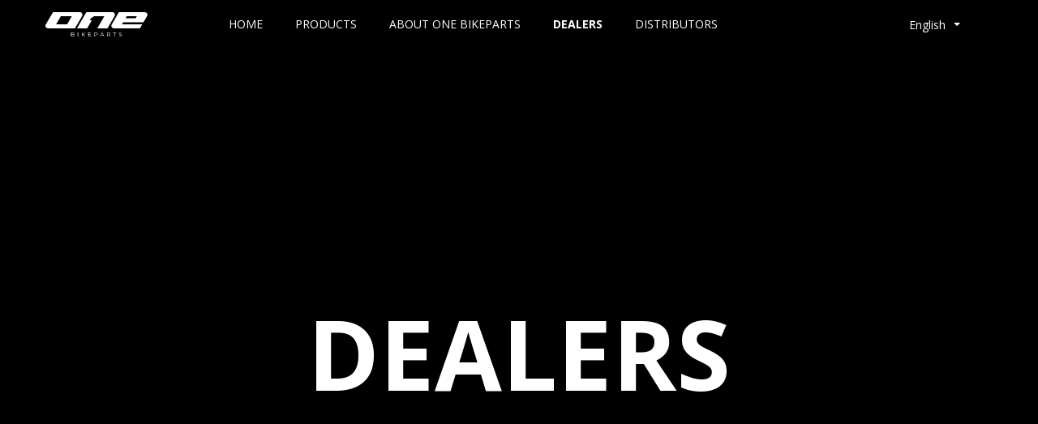

--- FILE ---
content_type: text/html; charset=utf-8
request_url: https://onebikeparts.eu/en/dealers
body_size: 120348
content:
<!DOCTYPE html><html lang="en" dir="ltr"><head><meta charSet="utf-8"/><title>ONE Bikeparts – Bike accessories made by riders</title><meta name="description" content="ONE Bikeparts offers you clothes, bike parts and accessories which are thoroughly thought by the crew who have had more than 20-year experience in bike making."/><meta name="viewport" content="width=device-width, initial-scale=1.0, maximum-scale=1.0, user-scalable=no, shrink-to-fit=no, viewport-fit=cover"/><meta name="next-head-count" content="4"/><meta charSet="utf-8"/><link rel="author" href="https://appio.cz"/><meta http-equiv="X-UA-Compatible" content="IE=edge"/><meta name="format-detection" content="telephone=no"/><link rel="apple-touch-icon" sizes="180x180" href="/static/favicon/one/apple-touch-icon.png"/><link rel="icon" type="image/png" sizes="32x32" href="/static/favicon/one/favicon-32x32.png"/><link rel="icon" type="image/png" sizes="16x16" href="/static/favicon/one/favicon-16x16.png"/><link rel="manifest" href="/static/favicon/one/site.webmanifest"/><link rel="mask-icon" href="/static/favicon/one/safari-pinned-tab.svg" color="#000000"/><meta name="msapplication-TileColor" content="#000000"/><meta name="theme-color" content="#ffffff"/><meta property="og:image" content="/static/favicon/one/og-image@2x.png"/><meta property="og:type" content="website"/><meta property="og:site_name" content="ONE Bikeparts – Bike accessories made by riders"/><link rel="shortcut icon" href="/static/favicon/one/favicon.ico"/> <style data-styled="" data-styled-version="5.3.11">.fboEYh{margin-bottom:4rem;margin-right:0;max-width:100%;}/*!sc*/
@media screen and (min-width:30em){.fboEYh{margin-bottom:4rem;margin-right:0;}}/*!sc*/
@media screen and (min-width:48em){.fboEYh{margin-bottom:4rem;margin-right:0;}}/*!sc*/
@media screen and (min-width:64em){.fboEYh{margin-bottom:0;margin-right:4rem;}}/*!sc*/
@media screen and (min-width:78em){.fboEYh{margin-bottom:0;margin-right:4rem;}}/*!sc*/
@media screen and (min-width:85em){.fboEYh{margin-bottom:0;margin-right:4rem;}}/*!sc*/
.dCFvfK{margin-bottom:0;margin-right:0;max-width:100%;}/*!sc*/
.jliQHD{position:relative;}/*!sc*/
.mVmnK{display:inline-block;width:0;height:0;border-style:solid;border-width:0 0.4rem 0.4rem 0.4rem;border-color:transparent transparent #fff transparent;-webkit-transition:-webkit-transform 300ms;-webkit-transition:transform 300ms;transition:transform 300ms;-webkit-transform:rotate(-180deg);-ms-transform:rotate(-180deg);transform:rotate(-180deg);}/*!sc*/
.hUbOTG{width:1.6rem;height:0.2rem;background:#fff;-webkit-transition:margin 300ms;transition:margin 300ms;margin-bottom:0.3rem;margin-right:0;max-width:100%;}/*!sc*/
@media screen and (min-width:30em){.hUbOTG{margin-bottom:0.3rem;margin-right:0;}}/*!sc*/
@media screen and (min-width:48em){.hUbOTG{margin-bottom:0.3rem;margin-right:0;}}/*!sc*/
@media screen and (min-width:64em){.hUbOTG{margin-bottom:0.3rem;margin-right:0;}}/*!sc*/
@media screen and (min-width:78em){.hUbOTG{margin-bottom:0.3rem;margin-right:0;}}/*!sc*/
@media screen and (min-width:85em){.hUbOTG{margin-bottom:0.3rem;margin-right:0;}}/*!sc*/
.bJZuSd{width:1.6rem;height:0.2rem;background:#fff;-webkit-transition:margin 300ms;transition:margin 300ms;margin-bottom:0;margin-right:0;max-width:100%;}/*!sc*/
.jAToIk{display:-webkit-box;display:-webkit-flex;display:-ms-flexbox;display:flex;-webkit-flex-direction:row;-ms-flex-direction:row;flex-direction:row;-webkit-align-items:center;-webkit-box-align:center;-ms-flex-align:center;align-items:center;-webkit-flex-wrap:wrap;-ms-flex-wrap:wrap;flex-wrap:wrap;}/*!sc*/
.dXVeQw{-webkit-flex-basis:230px;-ms-flex-preferred-size:230px;flex-basis:230px;margin-right:1em;margin-top:1em;}/*!sc*/
.dOIevr{-webkit-flex-basis:230px;-ms-flex-preferred-size:230px;flex-basis:230px;margin-top:1em;}/*!sc*/
.gmeyoO{background:#000;margin-top:5rem;}/*!sc*/
@media screen and (min-width:64em){.gmeyoO{margin-top:10rem;}}/*!sc*/
.hiynxZ{margin-bottom:3.2rem;margin-right:0;max-width:100%;}/*!sc*/
@media screen and (min-width:30em){.hiynxZ{margin-bottom:3.2rem;margin-right:0;}}/*!sc*/
@media screen and (min-width:48em){.hiynxZ{margin-bottom:3.2rem;margin-right:0;}}/*!sc*/
@media screen and (min-width:64em){.hiynxZ{margin-bottom:0;margin-right:3.2rem;}}/*!sc*/
@media screen and (min-width:78em){.hiynxZ{margin-bottom:0;margin-right:3.2rem;}}/*!sc*/
@media screen and (min-width:85em){.hiynxZ{margin-bottom:0;margin-right:3.2rem;}}/*!sc*/
data-styled.g1[id="sc-aXZVg"]{content:"fboEYh,hLWyST,dCFvfK,jliQHD,mVmnK,hUbOTG,bJZuSd,jAToIk,dXVeQw,dOIevr,gmeyoO,hiynxZ,"}/*!sc*/
.escIkE{font-family:'Open Sans',sans-serif;-webkit-transition:color 300ms;transition:color 300ms;font-weight:300;color:#fff;font-size:1.4rem;line-height:1.9rem;margin-right:1rem;}/*!sc*/
data-styled.g2[id="sc-gEvEer"]{content:"escIkE,"}/*!sc*/
.eAohav{display:-webkit-box;display:-webkit-flex;display:-ms-flexbox;display:flex;min-height:100vh;-webkit-flex-direction:column;-ms-flex-direction:column;flex-direction:column;}/*!sc*/
.bcWKEG{display:-webkit-box;display:-webkit-flex;display:-ms-flexbox;display:flex;background:#000;border-bottom:1px solid #000;position:-webkit-sticky;position:sticky;top:0;width:100%;z-index:10;}/*!sc*/
.dundtC{display:-webkit-box;display:-webkit-flex;display:-ms-flexbox;display:flex;margin-left:auto;margin-right:auto;padding-left:16px;padding-right:16px;width:100%;height:6rem;-webkit-box-pack:justify;-webkit-justify-content:space-between;-ms-flex-pack:justify;justify-content:space-between;position:relative;}/*!sc*/
@media screen and (min-width:30em){.dundtC{width:100%;}}/*!sc*/
@media screen and (min-width:48em){.dundtC{width:76.8rem;}}/*!sc*/
@media screen and (min-width:64em){.dundtC{width:102.4rem;}}/*!sc*/
@media screen and (min-width:78em){.dundtC{width:120rem;}}/*!sc*/
@media screen and (min-width:85em){.dundtC{width:132rem;}}/*!sc*/
.cZJYVp{display:-webkit-box;display:-webkit-flex;display:-ms-flexbox;display:flex;}/*!sc*/
.kNRMnZ{display:-webkit-box;display:-webkit-flex;display:-ms-flexbox;display:flex;-webkit-align-items:center;-webkit-box-align:center;-ms-flex-align:center;align-items:center;}/*!sc*/
.bbHGtC{display:-webkit-box;display:-webkit-flex;display:-ms-flexbox;display:flex;-webkit-align-items:center;-webkit-box-align:center;-ms-flex-align:center;align-items:center;background:#000;display:none;-webkit-flex-direction:column;-ms-flex-direction:column;flex-direction:column;height:calc(100vh - 6.1rem);left:0;padding-top:8rem;position:absolute;top:6.1rem;width:100vw;}/*!sc*/
@media screen and (min-width:64em){.bbHGtC{-webkit-flex-direction:row;-ms-flex-direction:row;flex-direction:row;margin-left:10rem;position:relative;width:auto;height:auto;top:0;padding-top:0;display:-webkit-box;display:-webkit-flex;display:-ms-flexbox;display:flex;}}/*!sc*/
.fQGTJf{display:-webkit-box;display:-webkit-flex;display:-ms-flexbox;display:flex;-webkit-align-items:center;-webkit-box-align:center;-ms-flex-align:center;align-items:center;margin-right:4rem;height:100%;cursor:pointer;}/*!sc*/
.inkUDF{display:none;-webkit-align-items:center;-webkit-box-align:center;-ms-flex-align:center;align-items:center;display:-webkit-box;display:-webkit-flex;display:-ms-flexbox;display:flex;margin-left:2rem;}/*!sc*/
@media screen and (min-width:64em){.inkUDF{display:none;}}/*!sc*/
.fWiDVx{display:-webkit-box;display:-webkit-flex;display:-ms-flexbox;display:flex;-webkit-flex-direction:column;-ms-flex-direction:column;flex-direction:column;}/*!sc*/
.fkSeeK{display:-webkit-box;display:-webkit-flex;display:-ms-flexbox;display:flex;-webkit-flex:1;-ms-flex:1;flex:1;-webkit-flex-direction:column;-ms-flex-direction:column;flex-direction:column;}/*!sc*/
.kLaZQB{display:-webkit-box;display:-webkit-flex;display:-ms-flexbox;display:flex;height:48rem;width:100%;}/*!sc*/
@media screen and (min-width:64em){.kLaZQB{height:75rem;}}/*!sc*/
.EpqIm{display:-webkit-box;display:-webkit-flex;display:-ms-flexbox;display:flex;-webkit-align-items:center;-webkit-box-align:center;-ms-flex-align:center;align-items:center;-webkit-flex-direction:column;-ms-flex-direction:column;flex-direction:column;height:48rem;-webkit-box-pack:center;-webkit-justify-content:center;-ms-flex-pack:center;justify-content:center;margin-left:auto;margin-right:auto;padding-left:16px;padding-right:16px;width:100%;}/*!sc*/
@media screen and (min-width:30em){.EpqIm{width:100%;}}/*!sc*/
@media screen and (min-width:48em){.EpqIm{width:76.8rem;}}/*!sc*/
@media screen and (min-width:64em){.EpqIm{width:102.4rem;height:75rem;}}/*!sc*/
@media screen and (min-width:78em){.EpqIm{width:120rem;}}/*!sc*/
@media screen and (min-width:85em){.EpqIm{width:132rem;}}/*!sc*/
.cHfZE{display:-webkit-box;display:-webkit-flex;display:-ms-flexbox;display:flex;margin-left:auto;margin-right:auto;padding-left:16px;padding-right:16px;width:100%;-webkit-flex-direction:column;-ms-flex-direction:column;flex-direction:column;padding-top:64px;}/*!sc*/
@media screen and (min-width:30em){.cHfZE{width:100%;}}/*!sc*/
@media screen and (min-width:48em){.cHfZE{width:76.8rem;}}/*!sc*/
@media screen and (min-width:64em){.cHfZE{width:102.4rem;}}/*!sc*/
@media screen and (min-width:78em){.cHfZE{width:120rem;}}/*!sc*/
@media screen and (min-width:85em){.cHfZE{width:132rem;}}/*!sc*/
.kAyBgk{display:-webkit-box;display:-webkit-flex;display:-ms-flexbox;display:flex;margin-left:auto;margin-right:auto;padding-left:16px;padding-right:16px;width:100%;padding-top:4.1rem;padding-bottom:4.1rem;-webkit-flex-direction:column;-ms-flex-direction:column;flex-direction:column;}/*!sc*/
@media screen and (min-width:30em){.kAyBgk{width:100%;}}/*!sc*/
@media screen and (min-width:48em){.kAyBgk{width:76.8rem;}}/*!sc*/
@media screen and (min-width:64em){.kAyBgk{width:102.4rem;}}/*!sc*/
@media screen and (min-width:78em){.kAyBgk{width:120rem;}}/*!sc*/
@media screen and (min-width:85em){.kAyBgk{width:132rem;}}/*!sc*/
.dCvsYQ{display:-webkit-box;display:-webkit-flex;display:-ms-flexbox;display:flex;-webkit-flex-direction:column;-ms-flex-direction:column;flex-direction:column;}/*!sc*/
@media screen and (min-width:64em){.dCvsYQ{-webkit-flex-direction:row;-ms-flex-direction:row;flex-direction:row;}}/*!sc*/
.bKaGhN{display:-webkit-box;display:-webkit-flex;display:-ms-flexbox;display:flex;-webkit-align-items:center;-webkit-box-align:center;-ms-flex-align:center;align-items:center;-webkit-flex-direction:column;-ms-flex-direction:column;flex-direction:column;-webkit-box-pack:justify;-webkit-justify-content:space-between;-ms-flex-pack:justify;justify-content:space-between;margin-top:4rem;}/*!sc*/
@media screen and (min-width:64em){.bKaGhN{-webkit-flex-direction:row;-ms-flex-direction:row;flex-direction:row;-webkit-align-items:flex-end;-webkit-box-align:flex-end;-ms-flex-align:flex-end;align-items:flex-end;}}/*!sc*/
data-styled.g3[id="sc-eqUAAy"]{content:"eAohav,bcWKEG,dundtC,cZJYVp,kNRMnZ,bbHGtC,fQGTJf,inkUDF,fWiDVx,fkSeeK,kLaZQB,EpqIm,cHfZE,kAyBgk,dCvsYQ,bKaGhN,"}/*!sc*/
.isowTj{cursor:pointer;height:3rem;}/*!sc*/
data-styled.g6[id="sc-iGgWBj"]{content:"isowTj,"}/*!sc*/
.gqbCxs{margin-top:3rem;display:grid;display:-ms-grid;grid-gap:1.5rem;grid-template-columns:repeat(1,1fr);grid-template-rows:repeat(0,1fr);-ms-grid-columns:1fr;}/*!sc*/
@media screen and (min-width:64em){.gqbCxs{margin-top:5rem;}}/*!sc*/
@media screen and (min-width:30em){}/*!sc*/
@media screen and (min-width:48em){}/*!sc*/
@media screen and (min-width:64em){.gqbCxs{grid-template-columns:repeat(3,1fr);grid-template-rows:repeat(0,1fr);grid-gap:3rem;}}/*!sc*/
@media screen and (min-width:78em){}/*!sc*/
@media screen and (min-width:64em){.gqbCxs{-ms-grid-columns:1fr 3rem 1fr 3rem 1fr;}}/*!sc*/
data-styled.g7[id="sc-gsFSXq"]{content:"gqbCxs,"}/*!sc*/
.iJuvVa{-webkit-text-decoration:none;text-decoration:none;text-transform:uppercase;display:-webkit-inline-box;display:-webkit-inline-flex;display:-ms-inline-flexbox;display:inline-flex;font-weight:500;display:-webkit-inline-box;display:-webkit-inline-flex;display:-ms-inline-flexbox;display:inline-flex;border:0.1rem solid transparent;-webkit-transition:background 300ms,color 300ms,border 300ms,box-shadow 300ms;transition:background 300ms,color 300ms,border 300ms,box-shadow 300ms;cursor:pointer;-webkit-align-items:center;-webkit-box-align:center;-ms-flex-align:center;align-items:center;border-radius:0;font-family:'Open Sans',sans-serif;padding-left:0.8rem;padding-right:2.2rem;padding-top:0.5rem;padding-bottom:0.5rem;font-size:1.6rem;line-height:1.9rem;color:#fff;background:#000;width:100%;-webkit-box-pack:center;-webkit-justify-content:center;-ms-flex-pack:center;justify-content:center;min-height:38px;}/*!sc*/
.iJuvVa:hover{background:#4e4e4e;}/*!sc*/
.iJuvVa:active{background:#4e4e4e;}/*!sc*/
.iJuvVa:focus{background:#4e4e4e;outline-offset:-2px;outline:2px solid rgba(15,31,40,0.2);}/*!sc*/
.iJuvVa:disabled,.iJuvVa:disabled:focus,.iJuvVa:disabled:hover,.iJuvVa[aria-disabled=true],.iJuvVa[aria-disabled=true]:focus,.iJuvVa[aria-disabled=true]:hover{opacity:0.5;cursor:not-allowed;}/*!sc*/
data-styled.g10[id="sc-jXbUNg"]{content:"iJuvVa,"}/*!sc*/
.jqAHJd{-webkit-text-decoration:none;text-decoration:none;border-color:#0171b6;line-height:initial;display:-webkit-inline-box;display:-webkit-inline-flex;display:-ms-inline-flexbox;display:inline-flex;-webkit-transition:color 300ms,border 300ms;transition:color 300ms,border 300ms;cursor:pointer;border-radius:0;font-size:inherit;font-family:'Open Sans',sans-serif;color:#000;border-bottom:none;-webkit-align-items:center;-webkit-box-align:center;-ms-flex-align:center;align-items:center;cursor:pointer;}/*!sc*/
.jqAHJd:hover{color:#4e4e4e;border-bottom:none;}/*!sc*/
.jqAHJd *{cursor:pointer;}/*!sc*/
.eNdfBe{-webkit-text-decoration:none;text-decoration:none;text-transform:uppercase;border-color:#0171b6;display:-webkit-inline-box;display:-webkit-inline-flex;display:-ms-inline-flexbox;display:inline-flex;-webkit-transition:color 300ms,border 300ms;transition:color 300ms,border 300ms;cursor:pointer;border-radius:0;font-family:'Open Sans',sans-serif;border-bottom:none;font-size:1.4rem;line-height:1.6rem;color:#fff;cursor:pointer;}/*!sc*/
.eNdfBe:hover{color:#fff;border-bottom:none;}/*!sc*/
.eNdfBe *{cursor:pointer;}/*!sc*/
.bWMnQa{-webkit-text-decoration:none;text-decoration:none;text-transform:uppercase;border-color:#0171b6;display:-webkit-inline-box;display:-webkit-inline-flex;display:-ms-inline-flexbox;display:inline-flex;-webkit-transition:color 300ms,border 300ms;transition:color 300ms,border 300ms;cursor:pointer;border-radius:0;font-family:'Open Sans',sans-serif;border-bottom:none;font-size:1.4rem;line-height:1.6rem;font-weight:700;color:#fff;cursor:pointer;}/*!sc*/
.bWMnQa:hover{color:#fff;border-bottom:none;}/*!sc*/
.bWMnQa *{cursor:pointer;}/*!sc*/
.krdioe{-webkit-text-decoration:none;text-decoration:none;text-transform:uppercase;border-bottom:1px solid;display:-webkit-inline-box;display:-webkit-inline-flex;display:-ms-inline-flexbox;display:inline-flex;-webkit-transition:color 300ms,border 300ms;transition:color 300ms,border 300ms;cursor:pointer;border-radius:0;font-family:'Open Sans',sans-serif;color:#fff;border-color:#fff;font-size:1.4rem;line-height:2.1rem;cursor:pointer;}/*!sc*/
.krdioe:hover{color:#fff;border-color:transparent;border-bottom:1px solid transparent;}/*!sc*/
.krdioe *{cursor:pointer;}/*!sc*/
.hwJASN{-webkit-text-decoration:none;text-decoration:none;text-transform:uppercase;border-bottom:1px solid;display:-webkit-inline-box;display:-webkit-inline-flex;display:-ms-inline-flexbox;display:inline-flex;-webkit-transition:color 300ms,border 300ms;transition:color 300ms,border 300ms;cursor:pointer;border-radius:0;font-family:'Open Sans',sans-serif;color:#fff;border-color:transparent;font-size:1.4rem;line-height:2.1rem;font-weight:700;cursor:pointer;}/*!sc*/
.hwJASN:hover{color:#fff;border-color:transparent;border-bottom:1px solid transparent;}/*!sc*/
.hwJASN *{cursor:pointer;}/*!sc*/
.kNjwiy{-webkit-text-decoration:none;text-decoration:none;text-transform:none;display:-webkit-inline-box;display:-webkit-inline-flex;display:-ms-inline-flexbox;display:inline-flex;-webkit-transition:color 300ms,border 300ms;transition:color 300ms,border 300ms;cursor:pointer;border-radius:0;font-family:'Open Sans',sans-serif;color:#fff;border-color:#fff;font-size:1.4rem;line-height:2.1rem;margin-left:0.5rem;border-bottom:1px solid;cursor:pointer;}/*!sc*/
.kNjwiy:hover{color:#fff;border-color:transparent;border-bottom:1px solid transparent;}/*!sc*/
.kNjwiy *{cursor:pointer;}/*!sc*/
data-styled.g13[id="sc-dAlyuH"]{content:"jqAHJd,eNdfBe,bWMnQa,krdioe,hwJASN,kNjwiy,"}/*!sc*/
.eYJfLV{text-transform:uppercase;color:#fff;font-family:'Open Sans',sans-serif;font-size:5.5rem;font-weight:900;line-height:6rem;margin:0;text-align:center;}/*!sc*/
@media screen and (min-width:64em){.eYJfLV{font-size:12rem;line-height:11rem;}}/*!sc*/
.khKBWv{color:#000;font-family:'Open Sans',sans-serif;font-size:1.5em;font-weight:300;line-height:4.2rem;margin:0;text-align:left;}/*!sc*/
@media screen and (min-width:64em){.khKBWv{line-height:6.2rem;}}/*!sc*/
.cEabmy{color:#fff;font-family:'Open Sans',sans-serif;font-size:1.4rem;font-weight:400;line-height:2.1rem;margin:0;text-align:center;}/*!sc*/
@media screen and (min-width:64em){.cEabmy{text-align:left;}}/*!sc*/
.hjijwb{color:#fff;display:-webkit-box;display:-webkit-flex;display:-ms-flexbox;display:flex;font-family:'Open Sans',sans-serif;font-size:1.4rem;font-weight:400;line-height:2.1rem;margin:0;margin-top:2rem;text-align:justify;}/*!sc*/
@media screen and (min-width:64em){.hjijwb{text-align:left;margin-top:0;}}/*!sc*/
data-styled.g16[id="sc-jEACwC"]{content:"eYJfLV,khKBWv,cEabmy,hjijwb,"}/*!sc*/
html{font-size:10px;margin:0;padding:0;width:100vw;max-width:100%;height:100vh;max-height:100%;}/*!sc*/
body{margin:0;padding:0;width:100vw;max-width:100%;height:100vh;max-height:100%;font-size:1.6rem;font-weight:300;font-family:'PT Serif',serif;background:#fff;}/*!sc*/
*,*:before,*:after{box-sizing:border-box;}/*!sc*/
::-moz-selection{color:#fff;background-color:#000;}/*!sc*/
::selection{color:#fff;background-color:#000;}/*!sc*/
data-styled.g17[id="sc-global-iTXQMe1"]{content:"sc-global-iTXQMe1,"}/*!sc*/
html{font-size:10px;margin:0;padding:0;width:100vw;max-width:100%;height:100vh;max-height:100%;}/*!sc*/
body{margin:0;padding:0;width:100vw;max-width:100%;height:100vh;max-height:100%;font-size:1.6rem;font-weight:300;font-family:'PT Serif',serif;background:#fff;}/*!sc*/
*,*:before,*:after{box-sizing:border-box;}/*!sc*/
::-moz-selection{color:#fff;background-color:#000;}/*!sc*/
::selection{color:#fff;background-color:#000;}/*!sc*/
data-styled.g22[id="sc-global-iTXQMe2"]{content:"sc-global-iTXQMe2,"}/*!sc*/
.hkUEvg{height:100%;background-color:#000;background-image:url("/static/visual/acc/black-767.jpg");background-repeat:no-repeat;background-size:cover;background-position:center;}/*!sc*/
@media (min-width:768px){.hkUEvg{background-image:url("/static/visual/acc/black-1024.jpg");}}/*!sc*/
@media (min-width:1025px){.hkUEvg{background-image:url("/static/visual/acc/black-1440.jpg");}}/*!sc*/
@media (min-width:1441px){.hkUEvg{background-image:url("/static/visual/acc/black-1920.jpg");}}/*!sc*/
@media (min-width:1921px){.hkUEvg{background-image:url("/static/visual/acc/black-2560.jpg");}}/*!sc*/
data-styled.g24[id="sc-9f98e0c1-0"]{content:"hkUEvg,"}/*!sc*/
</style><link rel="preconnect" href="https://fonts.gstatic.com" crossorigin /><link rel="preload" href="/_next/static/css/55278fc833c7a365.css" as="style"/><link rel="stylesheet" href="/_next/static/css/55278fc833c7a365.css" data-n-g=""/><noscript data-n-css=""></noscript><script defer="" nomodule="" src="/_next/static/chunks/polyfills-42372ed130431b0a.js"></script><script src="/_next/static/chunks/webpack-2df7a8d27de1794c.js" defer=""></script><script src="/_next/static/chunks/framework-49c6cecf1f6d5795.js" defer=""></script><script src="/_next/static/chunks/main-90b2e33dda6abfeb.js" defer=""></script><script src="/_next/static/chunks/pages/_app-2b392cc5e4778df3.js" defer=""></script><script src="/_next/static/chunks/664-3c232805d7900af2.js" defer=""></script><script src="/_next/static/chunks/97-aa206dd1b47aa56f.js" defer=""></script><script src="/_next/static/chunks/493-2ebc5ecfa1c39dbb.js" defer=""></script><script src="/_next/static/chunks/pages/dealers-f03fbe67c5e224ee.js" defer=""></script><script src="/_next/static/b9MbJguqH6qW8BG5GzMTA/_buildManifest.js" defer=""></script><script src="/_next/static/b9MbJguqH6qW8BG5GzMTA/_ssgManifest.js" defer=""></script><style data-styled="" data-styled-version="5.3.11">.fboEYh{margin-bottom:4rem;margin-right:0;max-width:100%;}/*!sc*/
@media screen and (min-width:30em){.fboEYh{margin-bottom:4rem;margin-right:0;}}/*!sc*/
@media screen and (min-width:48em){.fboEYh{margin-bottom:4rem;margin-right:0;}}/*!sc*/
@media screen and (min-width:64em){.fboEYh{margin-bottom:0;margin-right:4rem;}}/*!sc*/
@media screen and (min-width:78em){.fboEYh{margin-bottom:0;margin-right:4rem;}}/*!sc*/
@media screen and (min-width:85em){.fboEYh{margin-bottom:0;margin-right:4rem;}}/*!sc*/
.dCFvfK{margin-bottom:0;margin-right:0;max-width:100%;}/*!sc*/
.jliQHD{position:relative;}/*!sc*/
.mVmnK{display:inline-block;width:0;height:0;border-style:solid;border-width:0 0.4rem 0.4rem 0.4rem;border-color:transparent transparent #fff transparent;-webkit-transition:-webkit-transform 300ms;-webkit-transition:transform 300ms;transition:transform 300ms;-webkit-transform:rotate(-180deg);-ms-transform:rotate(-180deg);transform:rotate(-180deg);}/*!sc*/
.hUbOTG{width:1.6rem;height:0.2rem;background:#fff;-webkit-transition:margin 300ms;transition:margin 300ms;margin-bottom:0.3rem;margin-right:0;max-width:100%;}/*!sc*/
@media screen and (min-width:30em){.hUbOTG{margin-bottom:0.3rem;margin-right:0;}}/*!sc*/
@media screen and (min-width:48em){.hUbOTG{margin-bottom:0.3rem;margin-right:0;}}/*!sc*/
@media screen and (min-width:64em){.hUbOTG{margin-bottom:0.3rem;margin-right:0;}}/*!sc*/
@media screen and (min-width:78em){.hUbOTG{margin-bottom:0.3rem;margin-right:0;}}/*!sc*/
@media screen and (min-width:85em){.hUbOTG{margin-bottom:0.3rem;margin-right:0;}}/*!sc*/
.bJZuSd{width:1.6rem;height:0.2rem;background:#fff;-webkit-transition:margin 300ms;transition:margin 300ms;margin-bottom:0;margin-right:0;max-width:100%;}/*!sc*/
.jAToIk{display:-webkit-box;display:-webkit-flex;display:-ms-flexbox;display:flex;-webkit-flex-direction:row;-ms-flex-direction:row;flex-direction:row;-webkit-align-items:center;-webkit-box-align:center;-ms-flex-align:center;align-items:center;-webkit-flex-wrap:wrap;-ms-flex-wrap:wrap;flex-wrap:wrap;}/*!sc*/
.dXVeQw{-webkit-flex-basis:230px;-ms-flex-preferred-size:230px;flex-basis:230px;margin-right:1em;margin-top:1em;}/*!sc*/
.dOIevr{-webkit-flex-basis:230px;-ms-flex-preferred-size:230px;flex-basis:230px;margin-top:1em;}/*!sc*/
.gmeyoO{background:#000;margin-top:5rem;}/*!sc*/
@media screen and (min-width:64em){.gmeyoO{margin-top:10rem;}}/*!sc*/
.hiynxZ{margin-bottom:3.2rem;margin-right:0;max-width:100%;}/*!sc*/
@media screen and (min-width:30em){.hiynxZ{margin-bottom:3.2rem;margin-right:0;}}/*!sc*/
@media screen and (min-width:48em){.hiynxZ{margin-bottom:3.2rem;margin-right:0;}}/*!sc*/
@media screen and (min-width:64em){.hiynxZ{margin-bottom:0;margin-right:3.2rem;}}/*!sc*/
@media screen and (min-width:78em){.hiynxZ{margin-bottom:0;margin-right:3.2rem;}}/*!sc*/
@media screen and (min-width:85em){.hiynxZ{margin-bottom:0;margin-right:3.2rem;}}/*!sc*/
data-styled.g1[id="sc-aXZVg"]{content:"fboEYh,hLWyST,dCFvfK,jliQHD,mVmnK,hUbOTG,bJZuSd,jAToIk,dXVeQw,dOIevr,gmeyoO,hiynxZ,"}/*!sc*/
.escIkE{font-family:'Open Sans',sans-serif;-webkit-transition:color 300ms;transition:color 300ms;font-weight:300;color:#fff;font-size:1.4rem;line-height:1.9rem;margin-right:1rem;}/*!sc*/
data-styled.g2[id="sc-gEvEer"]{content:"escIkE,"}/*!sc*/
.eAohav{display:-webkit-box;display:-webkit-flex;display:-ms-flexbox;display:flex;min-height:100vh;-webkit-flex-direction:column;-ms-flex-direction:column;flex-direction:column;}/*!sc*/
.bcWKEG{display:-webkit-box;display:-webkit-flex;display:-ms-flexbox;display:flex;background:#000;border-bottom:1px solid #000;position:-webkit-sticky;position:sticky;top:0;width:100%;z-index:10;}/*!sc*/
.dundtC{display:-webkit-box;display:-webkit-flex;display:-ms-flexbox;display:flex;margin-left:auto;margin-right:auto;padding-left:16px;padding-right:16px;width:100%;height:6rem;-webkit-box-pack:justify;-webkit-justify-content:space-between;-ms-flex-pack:justify;justify-content:space-between;position:relative;}/*!sc*/
@media screen and (min-width:30em){.dundtC{width:100%;}}/*!sc*/
@media screen and (min-width:48em){.dundtC{width:76.8rem;}}/*!sc*/
@media screen and (min-width:64em){.dundtC{width:102.4rem;}}/*!sc*/
@media screen and (min-width:78em){.dundtC{width:120rem;}}/*!sc*/
@media screen and (min-width:85em){.dundtC{width:132rem;}}/*!sc*/
.cZJYVp{display:-webkit-box;display:-webkit-flex;display:-ms-flexbox;display:flex;}/*!sc*/
.kNRMnZ{display:-webkit-box;display:-webkit-flex;display:-ms-flexbox;display:flex;-webkit-align-items:center;-webkit-box-align:center;-ms-flex-align:center;align-items:center;}/*!sc*/
.bbHGtC{display:-webkit-box;display:-webkit-flex;display:-ms-flexbox;display:flex;-webkit-align-items:center;-webkit-box-align:center;-ms-flex-align:center;align-items:center;background:#000;display:none;-webkit-flex-direction:column;-ms-flex-direction:column;flex-direction:column;height:calc(100vh - 6.1rem);left:0;padding-top:8rem;position:absolute;top:6.1rem;width:100vw;}/*!sc*/
@media screen and (min-width:64em){.bbHGtC{-webkit-flex-direction:row;-ms-flex-direction:row;flex-direction:row;margin-left:10rem;position:relative;width:auto;height:auto;top:0;padding-top:0;display:-webkit-box;display:-webkit-flex;display:-ms-flexbox;display:flex;}}/*!sc*/
.fQGTJf{display:-webkit-box;display:-webkit-flex;display:-ms-flexbox;display:flex;-webkit-align-items:center;-webkit-box-align:center;-ms-flex-align:center;align-items:center;margin-right:4rem;height:100%;cursor:pointer;}/*!sc*/
.inkUDF{display:none;-webkit-align-items:center;-webkit-box-align:center;-ms-flex-align:center;align-items:center;display:-webkit-box;display:-webkit-flex;display:-ms-flexbox;display:flex;margin-left:2rem;}/*!sc*/
@media screen and (min-width:64em){.inkUDF{display:none;}}/*!sc*/
.fWiDVx{display:-webkit-box;display:-webkit-flex;display:-ms-flexbox;display:flex;-webkit-flex-direction:column;-ms-flex-direction:column;flex-direction:column;}/*!sc*/
.fkSeeK{display:-webkit-box;display:-webkit-flex;display:-ms-flexbox;display:flex;-webkit-flex:1;-ms-flex:1;flex:1;-webkit-flex-direction:column;-ms-flex-direction:column;flex-direction:column;}/*!sc*/
.kLaZQB{display:-webkit-box;display:-webkit-flex;display:-ms-flexbox;display:flex;height:48rem;width:100%;}/*!sc*/
@media screen and (min-width:64em){.kLaZQB{height:75rem;}}/*!sc*/
.EpqIm{display:-webkit-box;display:-webkit-flex;display:-ms-flexbox;display:flex;-webkit-align-items:center;-webkit-box-align:center;-ms-flex-align:center;align-items:center;-webkit-flex-direction:column;-ms-flex-direction:column;flex-direction:column;height:48rem;-webkit-box-pack:center;-webkit-justify-content:center;-ms-flex-pack:center;justify-content:center;margin-left:auto;margin-right:auto;padding-left:16px;padding-right:16px;width:100%;}/*!sc*/
@media screen and (min-width:30em){.EpqIm{width:100%;}}/*!sc*/
@media screen and (min-width:48em){.EpqIm{width:76.8rem;}}/*!sc*/
@media screen and (min-width:64em){.EpqIm{width:102.4rem;height:75rem;}}/*!sc*/
@media screen and (min-width:78em){.EpqIm{width:120rem;}}/*!sc*/
@media screen and (min-width:85em){.EpqIm{width:132rem;}}/*!sc*/
.cHfZE{display:-webkit-box;display:-webkit-flex;display:-ms-flexbox;display:flex;margin-left:auto;margin-right:auto;padding-left:16px;padding-right:16px;width:100%;-webkit-flex-direction:column;-ms-flex-direction:column;flex-direction:column;padding-top:64px;}/*!sc*/
@media screen and (min-width:30em){.cHfZE{width:100%;}}/*!sc*/
@media screen and (min-width:48em){.cHfZE{width:76.8rem;}}/*!sc*/
@media screen and (min-width:64em){.cHfZE{width:102.4rem;}}/*!sc*/
@media screen and (min-width:78em){.cHfZE{width:120rem;}}/*!sc*/
@media screen and (min-width:85em){.cHfZE{width:132rem;}}/*!sc*/
.kAyBgk{display:-webkit-box;display:-webkit-flex;display:-ms-flexbox;display:flex;margin-left:auto;margin-right:auto;padding-left:16px;padding-right:16px;width:100%;padding-top:4.1rem;padding-bottom:4.1rem;-webkit-flex-direction:column;-ms-flex-direction:column;flex-direction:column;}/*!sc*/
@media screen and (min-width:30em){.kAyBgk{width:100%;}}/*!sc*/
@media screen and (min-width:48em){.kAyBgk{width:76.8rem;}}/*!sc*/
@media screen and (min-width:64em){.kAyBgk{width:102.4rem;}}/*!sc*/
@media screen and (min-width:78em){.kAyBgk{width:120rem;}}/*!sc*/
@media screen and (min-width:85em){.kAyBgk{width:132rem;}}/*!sc*/
.dCvsYQ{display:-webkit-box;display:-webkit-flex;display:-ms-flexbox;display:flex;-webkit-flex-direction:column;-ms-flex-direction:column;flex-direction:column;}/*!sc*/
@media screen and (min-width:64em){.dCvsYQ{-webkit-flex-direction:row;-ms-flex-direction:row;flex-direction:row;}}/*!sc*/
.bKaGhN{display:-webkit-box;display:-webkit-flex;display:-ms-flexbox;display:flex;-webkit-align-items:center;-webkit-box-align:center;-ms-flex-align:center;align-items:center;-webkit-flex-direction:column;-ms-flex-direction:column;flex-direction:column;-webkit-box-pack:justify;-webkit-justify-content:space-between;-ms-flex-pack:justify;justify-content:space-between;margin-top:4rem;}/*!sc*/
@media screen and (min-width:64em){.bKaGhN{-webkit-flex-direction:row;-ms-flex-direction:row;flex-direction:row;-webkit-align-items:flex-end;-webkit-box-align:flex-end;-ms-flex-align:flex-end;align-items:flex-end;}}/*!sc*/
data-styled.g3[id="sc-eqUAAy"]{content:"eAohav,bcWKEG,dundtC,cZJYVp,kNRMnZ,bbHGtC,fQGTJf,inkUDF,fWiDVx,fkSeeK,kLaZQB,EpqIm,cHfZE,kAyBgk,dCvsYQ,bKaGhN,"}/*!sc*/
.isowTj{cursor:pointer;height:3rem;}/*!sc*/
data-styled.g6[id="sc-iGgWBj"]{content:"isowTj,"}/*!sc*/
.gqbCxs{margin-top:3rem;display:grid;display:-ms-grid;grid-gap:1.5rem;grid-template-columns:repeat(1,1fr);grid-template-rows:repeat(0,1fr);-ms-grid-columns:1fr;}/*!sc*/
@media screen and (min-width:64em){.gqbCxs{margin-top:5rem;}}/*!sc*/
@media screen and (min-width:30em){}/*!sc*/
@media screen and (min-width:48em){}/*!sc*/
@media screen and (min-width:64em){.gqbCxs{grid-template-columns:repeat(3,1fr);grid-template-rows:repeat(0,1fr);grid-gap:3rem;}}/*!sc*/
@media screen and (min-width:78em){}/*!sc*/
@media screen and (min-width:64em){.gqbCxs{-ms-grid-columns:1fr 3rem 1fr 3rem 1fr;}}/*!sc*/
data-styled.g7[id="sc-gsFSXq"]{content:"gqbCxs,"}/*!sc*/
.iJuvVa{-webkit-text-decoration:none;text-decoration:none;text-transform:uppercase;display:-webkit-inline-box;display:-webkit-inline-flex;display:-ms-inline-flexbox;display:inline-flex;font-weight:500;display:-webkit-inline-box;display:-webkit-inline-flex;display:-ms-inline-flexbox;display:inline-flex;border:0.1rem solid transparent;-webkit-transition:background 300ms,color 300ms,border 300ms,box-shadow 300ms;transition:background 300ms,color 300ms,border 300ms,box-shadow 300ms;cursor:pointer;-webkit-align-items:center;-webkit-box-align:center;-ms-flex-align:center;align-items:center;border-radius:0;font-family:'Open Sans',sans-serif;padding-left:0.8rem;padding-right:2.2rem;padding-top:0.5rem;padding-bottom:0.5rem;font-size:1.6rem;line-height:1.9rem;color:#fff;background:#000;width:100%;-webkit-box-pack:center;-webkit-justify-content:center;-ms-flex-pack:center;justify-content:center;min-height:38px;}/*!sc*/
.iJuvVa:hover{background:#4e4e4e;}/*!sc*/
.iJuvVa:active{background:#4e4e4e;}/*!sc*/
.iJuvVa:focus{background:#4e4e4e;outline-offset:-2px;outline:2px solid rgba(15,31,40,0.2);}/*!sc*/
.iJuvVa:disabled,.iJuvVa:disabled:focus,.iJuvVa:disabled:hover,.iJuvVa[aria-disabled=true],.iJuvVa[aria-disabled=true]:focus,.iJuvVa[aria-disabled=true]:hover{opacity:0.5;cursor:not-allowed;}/*!sc*/
data-styled.g10[id="sc-jXbUNg"]{content:"iJuvVa,"}/*!sc*/
.jqAHJd{-webkit-text-decoration:none;text-decoration:none;border-color:#0171b6;line-height:initial;display:-webkit-inline-box;display:-webkit-inline-flex;display:-ms-inline-flexbox;display:inline-flex;-webkit-transition:color 300ms,border 300ms;transition:color 300ms,border 300ms;cursor:pointer;border-radius:0;font-size:inherit;font-family:'Open Sans',sans-serif;color:#000;border-bottom:none;-webkit-align-items:center;-webkit-box-align:center;-ms-flex-align:center;align-items:center;cursor:pointer;}/*!sc*/
.jqAHJd:hover{color:#4e4e4e;border-bottom:none;}/*!sc*/
.jqAHJd *{cursor:pointer;}/*!sc*/
.eNdfBe{-webkit-text-decoration:none;text-decoration:none;text-transform:uppercase;border-color:#0171b6;display:-webkit-inline-box;display:-webkit-inline-flex;display:-ms-inline-flexbox;display:inline-flex;-webkit-transition:color 300ms,border 300ms;transition:color 300ms,border 300ms;cursor:pointer;border-radius:0;font-family:'Open Sans',sans-serif;border-bottom:none;font-size:1.4rem;line-height:1.6rem;color:#fff;cursor:pointer;}/*!sc*/
.eNdfBe:hover{color:#fff;border-bottom:none;}/*!sc*/
.eNdfBe *{cursor:pointer;}/*!sc*/
.bWMnQa{-webkit-text-decoration:none;text-decoration:none;text-transform:uppercase;border-color:#0171b6;display:-webkit-inline-box;display:-webkit-inline-flex;display:-ms-inline-flexbox;display:inline-flex;-webkit-transition:color 300ms,border 300ms;transition:color 300ms,border 300ms;cursor:pointer;border-radius:0;font-family:'Open Sans',sans-serif;border-bottom:none;font-size:1.4rem;line-height:1.6rem;font-weight:700;color:#fff;cursor:pointer;}/*!sc*/
.bWMnQa:hover{color:#fff;border-bottom:none;}/*!sc*/
.bWMnQa *{cursor:pointer;}/*!sc*/
.krdioe{-webkit-text-decoration:none;text-decoration:none;text-transform:uppercase;border-bottom:1px solid;display:-webkit-inline-box;display:-webkit-inline-flex;display:-ms-inline-flexbox;display:inline-flex;-webkit-transition:color 300ms,border 300ms;transition:color 300ms,border 300ms;cursor:pointer;border-radius:0;font-family:'Open Sans',sans-serif;color:#fff;border-color:#fff;font-size:1.4rem;line-height:2.1rem;cursor:pointer;}/*!sc*/
.krdioe:hover{color:#fff;border-color:transparent;border-bottom:1px solid transparent;}/*!sc*/
.krdioe *{cursor:pointer;}/*!sc*/
.hwJASN{-webkit-text-decoration:none;text-decoration:none;text-transform:uppercase;border-bottom:1px solid;display:-webkit-inline-box;display:-webkit-inline-flex;display:-ms-inline-flexbox;display:inline-flex;-webkit-transition:color 300ms,border 300ms;transition:color 300ms,border 300ms;cursor:pointer;border-radius:0;font-family:'Open Sans',sans-serif;color:#fff;border-color:transparent;font-size:1.4rem;line-height:2.1rem;font-weight:700;cursor:pointer;}/*!sc*/
.hwJASN:hover{color:#fff;border-color:transparent;border-bottom:1px solid transparent;}/*!sc*/
.hwJASN *{cursor:pointer;}/*!sc*/
.kNjwiy{-webkit-text-decoration:none;text-decoration:none;text-transform:none;display:-webkit-inline-box;display:-webkit-inline-flex;display:-ms-inline-flexbox;display:inline-flex;-webkit-transition:color 300ms,border 300ms;transition:color 300ms,border 300ms;cursor:pointer;border-radius:0;font-family:'Open Sans',sans-serif;color:#fff;border-color:#fff;font-size:1.4rem;line-height:2.1rem;margin-left:0.5rem;border-bottom:1px solid;cursor:pointer;}/*!sc*/
.kNjwiy:hover{color:#fff;border-color:transparent;border-bottom:1px solid transparent;}/*!sc*/
.kNjwiy *{cursor:pointer;}/*!sc*/
data-styled.g13[id="sc-dAlyuH"]{content:"jqAHJd,eNdfBe,bWMnQa,krdioe,hwJASN,kNjwiy,"}/*!sc*/
.eYJfLV{text-transform:uppercase;color:#fff;font-family:'Open Sans',sans-serif;font-size:5.5rem;font-weight:900;line-height:6rem;margin:0;text-align:center;}/*!sc*/
@media screen and (min-width:64em){.eYJfLV{font-size:12rem;line-height:11rem;}}/*!sc*/
.khKBWv{color:#000;font-family:'Open Sans',sans-serif;font-size:1.5em;font-weight:300;line-height:4.2rem;margin:0;text-align:left;}/*!sc*/
@media screen and (min-width:64em){.khKBWv{line-height:6.2rem;}}/*!sc*/
.cEabmy{color:#fff;font-family:'Open Sans',sans-serif;font-size:1.4rem;font-weight:400;line-height:2.1rem;margin:0;text-align:center;}/*!sc*/
@media screen and (min-width:64em){.cEabmy{text-align:left;}}/*!sc*/
.hjijwb{color:#fff;display:-webkit-box;display:-webkit-flex;display:-ms-flexbox;display:flex;font-family:'Open Sans',sans-serif;font-size:1.4rem;font-weight:400;line-height:2.1rem;margin:0;margin-top:2rem;text-align:justify;}/*!sc*/
@media screen and (min-width:64em){.hjijwb{text-align:left;margin-top:0;}}/*!sc*/
data-styled.g16[id="sc-jEACwC"]{content:"eYJfLV,khKBWv,cEabmy,hjijwb,"}/*!sc*/
html{font-size:10px;margin:0;padding:0;width:100vw;max-width:100%;height:100vh;max-height:100%;}/*!sc*/
body{margin:0;padding:0;width:100vw;max-width:100%;height:100vh;max-height:100%;font-size:1.6rem;font-weight:300;font-family:'PT Serif',serif;background:#fff;}/*!sc*/
*,*:before,*:after{box-sizing:border-box;}/*!sc*/
::-moz-selection{color:#fff;background-color:#000;}/*!sc*/
::selection{color:#fff;background-color:#000;}/*!sc*/
data-styled.g17[id="sc-global-iTXQMe1"]{content:"sc-global-iTXQMe1,"}/*!sc*/
html{font-size:10px;margin:0;padding:0;width:100vw;max-width:100%;height:100vh;max-height:100%;}/*!sc*/
body{margin:0;padding:0;width:100vw;max-width:100%;height:100vh;max-height:100%;font-size:1.6rem;font-weight:300;font-family:'PT Serif',serif;background:#fff;}/*!sc*/
*,*:before,*:after{box-sizing:border-box;}/*!sc*/
::-moz-selection{color:#fff;background-color:#000;}/*!sc*/
::selection{color:#fff;background-color:#000;}/*!sc*/
data-styled.g22[id="sc-global-iTXQMe2"]{content:"sc-global-iTXQMe2,"}/*!sc*/
.hkUEvg{height:100%;background-color:#000;background-image:url("/static/visual/acc/black-767.jpg");background-repeat:no-repeat;background-size:cover;background-position:center;}/*!sc*/
@media (min-width:768px){.hkUEvg{background-image:url("/static/visual/acc/black-1024.jpg");}}/*!sc*/
@media (min-width:1025px){.hkUEvg{background-image:url("/static/visual/acc/black-1440.jpg");}}/*!sc*/
@media (min-width:1441px){.hkUEvg{background-image:url("/static/visual/acc/black-1920.jpg");}}/*!sc*/
@media (min-width:1921px){.hkUEvg{background-image:url("/static/visual/acc/black-2560.jpg");}}/*!sc*/
data-styled.g24[id="sc-9f98e0c1-0"]{content:"hkUEvg,"}/*!sc*/
</style><style data-href="https://fonts.googleapis.com/css2?family=Open+Sans:wght@400;700&display=swap">@font-face{font-family:'Open Sans';font-style:normal;font-weight:400;font-stretch:normal;font-display:swap;src:url(https://fonts.gstatic.com/l/font?kit=memSYaGs126MiZpBA-UvWbX2vVnXBbObj2OVZyOOSr4dVJWUgsjZ0C4k&skey=62c1cbfccc78b4b2&v=v44) format('woff')}@font-face{font-family:'Open Sans';font-style:normal;font-weight:700;font-stretch:normal;font-display:swap;src:url(https://fonts.gstatic.com/l/font?kit=memSYaGs126MiZpBA-UvWbX2vVnXBbObj2OVZyOOSr4dVJWUgsg-1y4k&skey=62c1cbfccc78b4b2&v=v44) format('woff')}@font-face{font-family:'Open Sans';font-style:normal;font-weight:400;font-stretch:100%;font-display:swap;src:url(https://fonts.gstatic.com/s/opensans/v44/memvYaGs126MiZpBA-UvWbX2vVnXBbObj2OVTSKmu0SC55K5gw.woff2) format('woff2');unicode-range:U+0460-052F,U+1C80-1C8A,U+20B4,U+2DE0-2DFF,U+A640-A69F,U+FE2E-FE2F}@font-face{font-family:'Open Sans';font-style:normal;font-weight:400;font-stretch:100%;font-display:swap;src:url(https://fonts.gstatic.com/s/opensans/v44/memvYaGs126MiZpBA-UvWbX2vVnXBbObj2OVTSumu0SC55K5gw.woff2) format('woff2');unicode-range:U+0301,U+0400-045F,U+0490-0491,U+04B0-04B1,U+2116}@font-face{font-family:'Open Sans';font-style:normal;font-weight:400;font-stretch:100%;font-display:swap;src:url(https://fonts.gstatic.com/s/opensans/v44/memvYaGs126MiZpBA-UvWbX2vVnXBbObj2OVTSOmu0SC55K5gw.woff2) format('woff2');unicode-range:U+1F00-1FFF}@font-face{font-family:'Open Sans';font-style:normal;font-weight:400;font-stretch:100%;font-display:swap;src:url(https://fonts.gstatic.com/s/opensans/v44/memvYaGs126MiZpBA-UvWbX2vVnXBbObj2OVTSymu0SC55K5gw.woff2) format('woff2');unicode-range:U+0370-0377,U+037A-037F,U+0384-038A,U+038C,U+038E-03A1,U+03A3-03FF}@font-face{font-family:'Open Sans';font-style:normal;font-weight:400;font-stretch:100%;font-display:swap;src:url(https://fonts.gstatic.com/s/opensans/v44/memvYaGs126MiZpBA-UvWbX2vVnXBbObj2OVTS2mu0SC55K5gw.woff2) format('woff2');unicode-range:U+0307-0308,U+0590-05FF,U+200C-2010,U+20AA,U+25CC,U+FB1D-FB4F}@font-face{font-family:'Open Sans';font-style:normal;font-weight:400;font-stretch:100%;font-display:swap;src:url(https://fonts.gstatic.com/s/opensans/v44/memvYaGs126MiZpBA-UvWbX2vVnXBbObj2OVTVOmu0SC55K5gw.woff2) format('woff2');unicode-range:U+0302-0303,U+0305,U+0307-0308,U+0310,U+0312,U+0315,U+031A,U+0326-0327,U+032C,U+032F-0330,U+0332-0333,U+0338,U+033A,U+0346,U+034D,U+0391-03A1,U+03A3-03A9,U+03B1-03C9,U+03D1,U+03D5-03D6,U+03F0-03F1,U+03F4-03F5,U+2016-2017,U+2034-2038,U+203C,U+2040,U+2043,U+2047,U+2050,U+2057,U+205F,U+2070-2071,U+2074-208E,U+2090-209C,U+20D0-20DC,U+20E1,U+20E5-20EF,U+2100-2112,U+2114-2115,U+2117-2121,U+2123-214F,U+2190,U+2192,U+2194-21AE,U+21B0-21E5,U+21F1-21F2,U+21F4-2211,U+2213-2214,U+2216-22FF,U+2308-230B,U+2310,U+2319,U+231C-2321,U+2336-237A,U+237C,U+2395,U+239B-23B7,U+23D0,U+23DC-23E1,U+2474-2475,U+25AF,U+25B3,U+25B7,U+25BD,U+25C1,U+25CA,U+25CC,U+25FB,U+266D-266F,U+27C0-27FF,U+2900-2AFF,U+2B0E-2B11,U+2B30-2B4C,U+2BFE,U+3030,U+FF5B,U+FF5D,U+1D400-1D7FF,U+1EE00-1EEFF}@font-face{font-family:'Open Sans';font-style:normal;font-weight:400;font-stretch:100%;font-display:swap;src:url(https://fonts.gstatic.com/s/opensans/v44/memvYaGs126MiZpBA-UvWbX2vVnXBbObj2OVTUGmu0SC55K5gw.woff2) format('woff2');unicode-range:U+0001-000C,U+000E-001F,U+007F-009F,U+20DD-20E0,U+20E2-20E4,U+2150-218F,U+2190,U+2192,U+2194-2199,U+21AF,U+21E6-21F0,U+21F3,U+2218-2219,U+2299,U+22C4-22C6,U+2300-243F,U+2440-244A,U+2460-24FF,U+25A0-27BF,U+2800-28FF,U+2921-2922,U+2981,U+29BF,U+29EB,U+2B00-2BFF,U+4DC0-4DFF,U+FFF9-FFFB,U+10140-1018E,U+10190-1019C,U+101A0,U+101D0-101FD,U+102E0-102FB,U+10E60-10E7E,U+1D2C0-1D2D3,U+1D2E0-1D37F,U+1F000-1F0FF,U+1F100-1F1AD,U+1F1E6-1F1FF,U+1F30D-1F30F,U+1F315,U+1F31C,U+1F31E,U+1F320-1F32C,U+1F336,U+1F378,U+1F37D,U+1F382,U+1F393-1F39F,U+1F3A7-1F3A8,U+1F3AC-1F3AF,U+1F3C2,U+1F3C4-1F3C6,U+1F3CA-1F3CE,U+1F3D4-1F3E0,U+1F3ED,U+1F3F1-1F3F3,U+1F3F5-1F3F7,U+1F408,U+1F415,U+1F41F,U+1F426,U+1F43F,U+1F441-1F442,U+1F444,U+1F446-1F449,U+1F44C-1F44E,U+1F453,U+1F46A,U+1F47D,U+1F4A3,U+1F4B0,U+1F4B3,U+1F4B9,U+1F4BB,U+1F4BF,U+1F4C8-1F4CB,U+1F4D6,U+1F4DA,U+1F4DF,U+1F4E3-1F4E6,U+1F4EA-1F4ED,U+1F4F7,U+1F4F9-1F4FB,U+1F4FD-1F4FE,U+1F503,U+1F507-1F50B,U+1F50D,U+1F512-1F513,U+1F53E-1F54A,U+1F54F-1F5FA,U+1F610,U+1F650-1F67F,U+1F687,U+1F68D,U+1F691,U+1F694,U+1F698,U+1F6AD,U+1F6B2,U+1F6B9-1F6BA,U+1F6BC,U+1F6C6-1F6CF,U+1F6D3-1F6D7,U+1F6E0-1F6EA,U+1F6F0-1F6F3,U+1F6F7-1F6FC,U+1F700-1F7FF,U+1F800-1F80B,U+1F810-1F847,U+1F850-1F859,U+1F860-1F887,U+1F890-1F8AD,U+1F8B0-1F8BB,U+1F8C0-1F8C1,U+1F900-1F90B,U+1F93B,U+1F946,U+1F984,U+1F996,U+1F9E9,U+1FA00-1FA6F,U+1FA70-1FA7C,U+1FA80-1FA89,U+1FA8F-1FAC6,U+1FACE-1FADC,U+1FADF-1FAE9,U+1FAF0-1FAF8,U+1FB00-1FBFF}@font-face{font-family:'Open Sans';font-style:normal;font-weight:400;font-stretch:100%;font-display:swap;src:url(https://fonts.gstatic.com/s/opensans/v44/memvYaGs126MiZpBA-UvWbX2vVnXBbObj2OVTSCmu0SC55K5gw.woff2) format('woff2');unicode-range:U+0102-0103,U+0110-0111,U+0128-0129,U+0168-0169,U+01A0-01A1,U+01AF-01B0,U+0300-0301,U+0303-0304,U+0308-0309,U+0323,U+0329,U+1EA0-1EF9,U+20AB}@font-face{font-family:'Open Sans';font-style:normal;font-weight:400;font-stretch:100%;font-display:swap;src:url(https://fonts.gstatic.com/s/opensans/v44/memvYaGs126MiZpBA-UvWbX2vVnXBbObj2OVTSGmu0SC55K5gw.woff2) format('woff2');unicode-range:U+0100-02BA,U+02BD-02C5,U+02C7-02CC,U+02CE-02D7,U+02DD-02FF,U+0304,U+0308,U+0329,U+1D00-1DBF,U+1E00-1E9F,U+1EF2-1EFF,U+2020,U+20A0-20AB,U+20AD-20C0,U+2113,U+2C60-2C7F,U+A720-A7FF}@font-face{font-family:'Open Sans';font-style:normal;font-weight:400;font-stretch:100%;font-display:swap;src:url(https://fonts.gstatic.com/s/opensans/v44/memvYaGs126MiZpBA-UvWbX2vVnXBbObj2OVTS-mu0SC55I.woff2) format('woff2');unicode-range:U+0000-00FF,U+0131,U+0152-0153,U+02BB-02BC,U+02C6,U+02DA,U+02DC,U+0304,U+0308,U+0329,U+2000-206F,U+20AC,U+2122,U+2191,U+2193,U+2212,U+2215,U+FEFF,U+FFFD}@font-face{font-family:'Open Sans';font-style:normal;font-weight:700;font-stretch:100%;font-display:swap;src:url(https://fonts.gstatic.com/s/opensans/v44/memvYaGs126MiZpBA-UvWbX2vVnXBbObj2OVTSKmu0SC55K5gw.woff2) format('woff2');unicode-range:U+0460-052F,U+1C80-1C8A,U+20B4,U+2DE0-2DFF,U+A640-A69F,U+FE2E-FE2F}@font-face{font-family:'Open Sans';font-style:normal;font-weight:700;font-stretch:100%;font-display:swap;src:url(https://fonts.gstatic.com/s/opensans/v44/memvYaGs126MiZpBA-UvWbX2vVnXBbObj2OVTSumu0SC55K5gw.woff2) format('woff2');unicode-range:U+0301,U+0400-045F,U+0490-0491,U+04B0-04B1,U+2116}@font-face{font-family:'Open Sans';font-style:normal;font-weight:700;font-stretch:100%;font-display:swap;src:url(https://fonts.gstatic.com/s/opensans/v44/memvYaGs126MiZpBA-UvWbX2vVnXBbObj2OVTSOmu0SC55K5gw.woff2) format('woff2');unicode-range:U+1F00-1FFF}@font-face{font-family:'Open Sans';font-style:normal;font-weight:700;font-stretch:100%;font-display:swap;src:url(https://fonts.gstatic.com/s/opensans/v44/memvYaGs126MiZpBA-UvWbX2vVnXBbObj2OVTSymu0SC55K5gw.woff2) format('woff2');unicode-range:U+0370-0377,U+037A-037F,U+0384-038A,U+038C,U+038E-03A1,U+03A3-03FF}@font-face{font-family:'Open Sans';font-style:normal;font-weight:700;font-stretch:100%;font-display:swap;src:url(https://fonts.gstatic.com/s/opensans/v44/memvYaGs126MiZpBA-UvWbX2vVnXBbObj2OVTS2mu0SC55K5gw.woff2) format('woff2');unicode-range:U+0307-0308,U+0590-05FF,U+200C-2010,U+20AA,U+25CC,U+FB1D-FB4F}@font-face{font-family:'Open Sans';font-style:normal;font-weight:700;font-stretch:100%;font-display:swap;src:url(https://fonts.gstatic.com/s/opensans/v44/memvYaGs126MiZpBA-UvWbX2vVnXBbObj2OVTVOmu0SC55K5gw.woff2) format('woff2');unicode-range:U+0302-0303,U+0305,U+0307-0308,U+0310,U+0312,U+0315,U+031A,U+0326-0327,U+032C,U+032F-0330,U+0332-0333,U+0338,U+033A,U+0346,U+034D,U+0391-03A1,U+03A3-03A9,U+03B1-03C9,U+03D1,U+03D5-03D6,U+03F0-03F1,U+03F4-03F5,U+2016-2017,U+2034-2038,U+203C,U+2040,U+2043,U+2047,U+2050,U+2057,U+205F,U+2070-2071,U+2074-208E,U+2090-209C,U+20D0-20DC,U+20E1,U+20E5-20EF,U+2100-2112,U+2114-2115,U+2117-2121,U+2123-214F,U+2190,U+2192,U+2194-21AE,U+21B0-21E5,U+21F1-21F2,U+21F4-2211,U+2213-2214,U+2216-22FF,U+2308-230B,U+2310,U+2319,U+231C-2321,U+2336-237A,U+237C,U+2395,U+239B-23B7,U+23D0,U+23DC-23E1,U+2474-2475,U+25AF,U+25B3,U+25B7,U+25BD,U+25C1,U+25CA,U+25CC,U+25FB,U+266D-266F,U+27C0-27FF,U+2900-2AFF,U+2B0E-2B11,U+2B30-2B4C,U+2BFE,U+3030,U+FF5B,U+FF5D,U+1D400-1D7FF,U+1EE00-1EEFF}@font-face{font-family:'Open Sans';font-style:normal;font-weight:700;font-stretch:100%;font-display:swap;src:url(https://fonts.gstatic.com/s/opensans/v44/memvYaGs126MiZpBA-UvWbX2vVnXBbObj2OVTUGmu0SC55K5gw.woff2) format('woff2');unicode-range:U+0001-000C,U+000E-001F,U+007F-009F,U+20DD-20E0,U+20E2-20E4,U+2150-218F,U+2190,U+2192,U+2194-2199,U+21AF,U+21E6-21F0,U+21F3,U+2218-2219,U+2299,U+22C4-22C6,U+2300-243F,U+2440-244A,U+2460-24FF,U+25A0-27BF,U+2800-28FF,U+2921-2922,U+2981,U+29BF,U+29EB,U+2B00-2BFF,U+4DC0-4DFF,U+FFF9-FFFB,U+10140-1018E,U+10190-1019C,U+101A0,U+101D0-101FD,U+102E0-102FB,U+10E60-10E7E,U+1D2C0-1D2D3,U+1D2E0-1D37F,U+1F000-1F0FF,U+1F100-1F1AD,U+1F1E6-1F1FF,U+1F30D-1F30F,U+1F315,U+1F31C,U+1F31E,U+1F320-1F32C,U+1F336,U+1F378,U+1F37D,U+1F382,U+1F393-1F39F,U+1F3A7-1F3A8,U+1F3AC-1F3AF,U+1F3C2,U+1F3C4-1F3C6,U+1F3CA-1F3CE,U+1F3D4-1F3E0,U+1F3ED,U+1F3F1-1F3F3,U+1F3F5-1F3F7,U+1F408,U+1F415,U+1F41F,U+1F426,U+1F43F,U+1F441-1F442,U+1F444,U+1F446-1F449,U+1F44C-1F44E,U+1F453,U+1F46A,U+1F47D,U+1F4A3,U+1F4B0,U+1F4B3,U+1F4B9,U+1F4BB,U+1F4BF,U+1F4C8-1F4CB,U+1F4D6,U+1F4DA,U+1F4DF,U+1F4E3-1F4E6,U+1F4EA-1F4ED,U+1F4F7,U+1F4F9-1F4FB,U+1F4FD-1F4FE,U+1F503,U+1F507-1F50B,U+1F50D,U+1F512-1F513,U+1F53E-1F54A,U+1F54F-1F5FA,U+1F610,U+1F650-1F67F,U+1F687,U+1F68D,U+1F691,U+1F694,U+1F698,U+1F6AD,U+1F6B2,U+1F6B9-1F6BA,U+1F6BC,U+1F6C6-1F6CF,U+1F6D3-1F6D7,U+1F6E0-1F6EA,U+1F6F0-1F6F3,U+1F6F7-1F6FC,U+1F700-1F7FF,U+1F800-1F80B,U+1F810-1F847,U+1F850-1F859,U+1F860-1F887,U+1F890-1F8AD,U+1F8B0-1F8BB,U+1F8C0-1F8C1,U+1F900-1F90B,U+1F93B,U+1F946,U+1F984,U+1F996,U+1F9E9,U+1FA00-1FA6F,U+1FA70-1FA7C,U+1FA80-1FA89,U+1FA8F-1FAC6,U+1FACE-1FADC,U+1FADF-1FAE9,U+1FAF0-1FAF8,U+1FB00-1FBFF}@font-face{font-family:'Open Sans';font-style:normal;font-weight:700;font-stretch:100%;font-display:swap;src:url(https://fonts.gstatic.com/s/opensans/v44/memvYaGs126MiZpBA-UvWbX2vVnXBbObj2OVTSCmu0SC55K5gw.woff2) format('woff2');unicode-range:U+0102-0103,U+0110-0111,U+0128-0129,U+0168-0169,U+01A0-01A1,U+01AF-01B0,U+0300-0301,U+0303-0304,U+0308-0309,U+0323,U+0329,U+1EA0-1EF9,U+20AB}@font-face{font-family:'Open Sans';font-style:normal;font-weight:700;font-stretch:100%;font-display:swap;src:url(https://fonts.gstatic.com/s/opensans/v44/memvYaGs126MiZpBA-UvWbX2vVnXBbObj2OVTSGmu0SC55K5gw.woff2) format('woff2');unicode-range:U+0100-02BA,U+02BD-02C5,U+02C7-02CC,U+02CE-02D7,U+02DD-02FF,U+0304,U+0308,U+0329,U+1D00-1DBF,U+1E00-1E9F,U+1EF2-1EFF,U+2020,U+20A0-20AB,U+20AD-20C0,U+2113,U+2C60-2C7F,U+A720-A7FF}@font-face{font-family:'Open Sans';font-style:normal;font-weight:700;font-stretch:100%;font-display:swap;src:url(https://fonts.gstatic.com/s/opensans/v44/memvYaGs126MiZpBA-UvWbX2vVnXBbObj2OVTS-mu0SC55I.woff2) format('woff2');unicode-range:U+0000-00FF,U+0131,U+0152-0153,U+02BB-02BC,U+02C6,U+02DA,U+02DC,U+0304,U+0308,U+0329,U+2000-206F,U+20AC,U+2122,U+2191,U+2193,U+2212,U+2215,U+FEFF,U+FFFD}</style></head><body><div id="__next"><div class="sc-eqUAAy eAohav"><div class="sc-eqUAAy bcWKEG"><div class="sc-eqUAAy dundtC"><div class="sc-eqUAAy cZJYVp"><div class="sc-eqUAAy kNRMnZ"><a href="/en" class="sc-dAlyuH jqAHJd"><img src="/static/one.svg" alt="Frappe" loading="lazy" class="sc-iGgWBj isowTj"/></a></div><div class="sc-eqUAAy bbHGtC"><div class="sc-aXZVg fboEYh"><a href="/en" class="sc-dAlyuH eNdfBe">Home</a></div><div class="sc-aXZVg fboEYh"><div class="sc-aXZVg hLWyST"><a href="/en/products" class="sc-dAlyuH eNdfBe">Products</a></div></div><div class="sc-aXZVg fboEYh"><div class="sc-aXZVg hLWyST"><a href="/en/about" class="sc-dAlyuH eNdfBe">About ONE Bikeparts</a></div></div><div class="sc-aXZVg fboEYh"><div class="sc-aXZVg hLWyST"><a href="/en/dealers" class="sc-dAlyuH bWMnQa">Dealers</a></div></div><div class="sc-aXZVg dCFvfK"><div class="sc-aXZVg hLWyST"><a href="/en/distributors" class="sc-dAlyuH eNdfBe">Distributors</a></div></div></div></div><div class="sc-eqUAAy cZJYVp"><div class="sc-aXZVg jliQHD"><span><div class="sc-eqUAAy fQGTJf"><span class="sc-gEvEer escIkE">English</span> <div transform="rotate(-180deg)" class="sc-aXZVg mVmnK"></div></div></span></div><div class="sc-eqUAAy inkUDF"><div class="sc-eqUAAy fWiDVx"><div class="sc-aXZVg hUbOTG"></div><div class="sc-aXZVg hUbOTG"></div><div class="sc-aXZVg bJZuSd"></div></div></div></div></div></div><div class="sc-eqUAAy fkSeeK"><div class="sc-eqUAAy sc-9f98e0c1-0 kLaZQB hkUEvg"><div class="sc-eqUAAy EpqIm"><h1 class="sc-jEACwC eYJfLV">Dealers</h1></div></div><div class="sc-eqUAAy cHfZE"><h3 class="sc-jEACwC khKBWv">Select country</h3><div class="sc-aXZVg jAToIk"><div class="sc-aXZVg dXVeQw"><style data-emotion="css b62m3t-container">.css-b62m3t-container{position:relative;box-sizing:border-box;}</style><div class=" css-b62m3t-container"><style data-emotion="css 7pg0cj-a11yText">.css-7pg0cj-a11yText{z-index:9999;border:0;clip:rect(1px, 1px, 1px, 1px);height:1px;width:1px;position:absolute;overflow:hidden;padding:0;white-space:nowrap;}</style><span id="react-select-18-live-region" class="css-7pg0cj-a11yText"></span><span aria-live="polite" aria-atomic="false" aria-relevant="additions text" class="css-7pg0cj-a11yText"></span><style data-emotion="css gk236m-control">.css-gk236m-control{-webkit-align-items:center;-webkit-box-align:center;-ms-flex-align:center;align-items:center;cursor:default;display:-webkit-box;display:-webkit-flex;display:-ms-flexbox;display:flex;-webkit-box-flex-wrap:wrap;-webkit-flex-wrap:wrap;-ms-flex-wrap:wrap;flex-wrap:wrap;-webkit-box-pack:justify;-webkit-justify-content:space-between;justify-content:space-between;min-height:38px;outline:0!important;position:relative;-webkit-transition:all 100ms;transition:all 100ms;background-color:hsl(0, 0%, 100%);border-color:hsl(0, 0%, 80%);border-radius:0;border-style:solid;border-width:1px;box-sizing:border-box;font-family:Open Sans;}.css-gk236m-control:hover{border-color:hsl(0, 0%, 70%);}</style><div class=" css-gk236m-control"><style data-emotion="css hlgwow">.css-hlgwow{-webkit-align-items:center;-webkit-box-align:center;-ms-flex-align:center;align-items:center;display:grid;-webkit-flex:1;-ms-flex:1;flex:1;-webkit-box-flex-wrap:wrap;-webkit-flex-wrap:wrap;-ms-flex-wrap:wrap;flex-wrap:wrap;-webkit-overflow-scrolling:touch;position:relative;overflow:hidden;padding:2px 8px;box-sizing:border-box;}</style><div class=" css-hlgwow"><style data-emotion="css 1jqq78o-placeholder">.css-1jqq78o-placeholder{grid-area:1/1/2/3;color:hsl(0, 0%, 50%);margin-left:2px;margin-right:2px;box-sizing:border-box;}</style><div class=" css-1jqq78o-placeholder" id="react-select-18-placeholder">Select country</div><style data-emotion="css 19bb58m">.css-19bb58m{visibility:visible;-webkit-flex:1 1 auto;-ms-flex:1 1 auto;flex:1 1 auto;display:inline-grid;grid-area:1/1/2/3;grid-template-columns:0 min-content;margin:2px;padding-bottom:2px;padding-top:2px;color:hsl(0, 0%, 20%);box-sizing:border-box;}.css-19bb58m:after{content:attr(data-value) " ";visibility:hidden;white-space:pre;grid-area:1/2;font:inherit;min-width:2px;border:0;margin:0;outline:0;padding:0;}</style><div class=" css-19bb58m" data-value=""><input class="" style="label:input;color:inherit;background:0;opacity:1;width:100%;grid-area:1 / 2;font:inherit;min-width:2px;border:0;margin:0;outline:0;padding:0" autoCapitalize="none" autoComplete="off" autoCorrect="off" id="react-select-18-input" spellcheck="false" tabindex="0" type="text" aria-autocomplete="list" aria-expanded="false" aria-haspopup="true" role="combobox" aria-describedby="react-select-18-placeholder" value=""/></div></div><style data-emotion="css 1wy0on6">.css-1wy0on6{-webkit-align-items:center;-webkit-box-align:center;-ms-flex-align:center;align-items:center;-webkit-align-self:stretch;-ms-flex-item-align:stretch;align-self:stretch;display:-webkit-box;display:-webkit-flex;display:-ms-flexbox;display:flex;-webkit-flex-shrink:0;-ms-flex-negative:0;flex-shrink:0;box-sizing:border-box;}</style><div class=" css-1wy0on6"><style data-emotion="css 1u9des2-indicatorSeparator">.css-1u9des2-indicatorSeparator{-webkit-align-self:stretch;-ms-flex-item-align:stretch;align-self:stretch;width:1px;background-color:hsl(0, 0%, 80%);margin-bottom:8px;margin-top:8px;box-sizing:border-box;}</style><span class=" css-1u9des2-indicatorSeparator"></span><style data-emotion="css 1xc3v61-indicatorContainer">.css-1xc3v61-indicatorContainer{display:-webkit-box;display:-webkit-flex;display:-ms-flexbox;display:flex;-webkit-transition:color 150ms;transition:color 150ms;color:hsl(0, 0%, 80%);padding:8px;box-sizing:border-box;}.css-1xc3v61-indicatorContainer:hover{color:hsl(0, 0%, 60%);}</style><div class=" css-1xc3v61-indicatorContainer" aria-hidden="true"><style data-emotion="css 8mmkcg">.css-8mmkcg{display:inline-block;fill:currentColor;line-height:1;stroke:currentColor;stroke-width:0;}</style><svg height="20" width="20" viewBox="0 0 20 20" aria-hidden="true" focusable="false" class="css-8mmkcg"><path d="M4.516 7.548c0.436-0.446 1.043-0.481 1.576 0l3.908 3.747 3.908-3.747c0.533-0.481 1.141-0.446 1.574 0 0.436 0.445 0.408 1.197 0 1.615-0.406 0.418-4.695 4.502-4.695 4.502-0.217 0.223-0.502 0.335-0.787 0.335s-0.57-0.112-0.789-0.335c0 0-4.287-4.084-4.695-4.502s-0.436-1.17 0-1.615z"></path></svg></div></div></div></div></div><div class="sc-aXZVg dXVeQw"><style data-emotion="css b62m3t-container">.css-b62m3t-container{position:relative;box-sizing:border-box;}</style><div class=" css-b62m3t-container"><style data-emotion="css 7pg0cj-a11yText">.css-7pg0cj-a11yText{z-index:9999;border:0;clip:rect(1px, 1px, 1px, 1px);height:1px;width:1px;position:absolute;overflow:hidden;padding:0;white-space:nowrap;}</style><span id="react-select-19-live-region" class="css-7pg0cj-a11yText"></span><span aria-live="polite" aria-atomic="false" aria-relevant="additions text" class="css-7pg0cj-a11yText"></span><style data-emotion="css gk236m-control">.css-gk236m-control{-webkit-align-items:center;-webkit-box-align:center;-ms-flex-align:center;align-items:center;cursor:default;display:-webkit-box;display:-webkit-flex;display:-ms-flexbox;display:flex;-webkit-box-flex-wrap:wrap;-webkit-flex-wrap:wrap;-ms-flex-wrap:wrap;flex-wrap:wrap;-webkit-box-pack:justify;-webkit-justify-content:space-between;justify-content:space-between;min-height:38px;outline:0!important;position:relative;-webkit-transition:all 100ms;transition:all 100ms;background-color:hsl(0, 0%, 100%);border-color:hsl(0, 0%, 80%);border-radius:0;border-style:solid;border-width:1px;box-sizing:border-box;font-family:Open Sans;}.css-gk236m-control:hover{border-color:hsl(0, 0%, 70%);}</style><div class=" css-gk236m-control"><style data-emotion="css hlgwow">.css-hlgwow{-webkit-align-items:center;-webkit-box-align:center;-ms-flex-align:center;align-items:center;display:grid;-webkit-flex:1;-ms-flex:1;flex:1;-webkit-box-flex-wrap:wrap;-webkit-flex-wrap:wrap;-ms-flex-wrap:wrap;flex-wrap:wrap;-webkit-overflow-scrolling:touch;position:relative;overflow:hidden;padding:2px 8px;box-sizing:border-box;}</style><div class=" css-hlgwow"><style data-emotion="css 1jqq78o-placeholder">.css-1jqq78o-placeholder{grid-area:1/1/2/3;color:hsl(0, 0%, 50%);margin-left:2px;margin-right:2px;box-sizing:border-box;}</style><div class=" css-1jqq78o-placeholder" id="react-select-19-placeholder">Select city</div><style data-emotion="css 19bb58m">.css-19bb58m{visibility:visible;-webkit-flex:1 1 auto;-ms-flex:1 1 auto;flex:1 1 auto;display:inline-grid;grid-area:1/1/2/3;grid-template-columns:0 min-content;margin:2px;padding-bottom:2px;padding-top:2px;color:hsl(0, 0%, 20%);box-sizing:border-box;}.css-19bb58m:after{content:attr(data-value) " ";visibility:hidden;white-space:pre;grid-area:1/2;font:inherit;min-width:2px;border:0;margin:0;outline:0;padding:0;}</style><div class=" css-19bb58m" data-value=""><input class="" style="label:input;color:inherit;background:0;opacity:1;width:100%;grid-area:1 / 2;font:inherit;min-width:2px;border:0;margin:0;outline:0;padding:0" autoCapitalize="none" autoComplete="off" autoCorrect="off" id="react-select-19-input" spellcheck="false" tabindex="0" type="text" aria-autocomplete="list" aria-expanded="false" aria-haspopup="true" role="combobox" aria-describedby="react-select-19-placeholder" value=""/></div></div><style data-emotion="css 1wy0on6">.css-1wy0on6{-webkit-align-items:center;-webkit-box-align:center;-ms-flex-align:center;align-items:center;-webkit-align-self:stretch;-ms-flex-item-align:stretch;align-self:stretch;display:-webkit-box;display:-webkit-flex;display:-ms-flexbox;display:flex;-webkit-flex-shrink:0;-ms-flex-negative:0;flex-shrink:0;box-sizing:border-box;}</style><div class=" css-1wy0on6"><style data-emotion="css 1u9des2-indicatorSeparator">.css-1u9des2-indicatorSeparator{-webkit-align-self:stretch;-ms-flex-item-align:stretch;align-self:stretch;width:1px;background-color:hsl(0, 0%, 80%);margin-bottom:8px;margin-top:8px;box-sizing:border-box;}</style><span class=" css-1u9des2-indicatorSeparator"></span><style data-emotion="css 1xc3v61-indicatorContainer">.css-1xc3v61-indicatorContainer{display:-webkit-box;display:-webkit-flex;display:-ms-flexbox;display:flex;-webkit-transition:color 150ms;transition:color 150ms;color:hsl(0, 0%, 80%);padding:8px;box-sizing:border-box;}.css-1xc3v61-indicatorContainer:hover{color:hsl(0, 0%, 60%);}</style><div class=" css-1xc3v61-indicatorContainer" aria-hidden="true"><style data-emotion="css 8mmkcg">.css-8mmkcg{display:inline-block;fill:currentColor;line-height:1;stroke:currentColor;stroke-width:0;}</style><svg height="20" width="20" viewBox="0 0 20 20" aria-hidden="true" focusable="false" class="css-8mmkcg"><path d="M4.516 7.548c0.436-0.446 1.043-0.481 1.576 0l3.908 3.747 3.908-3.747c0.533-0.481 1.141-0.446 1.574 0 0.436 0.445 0.408 1.197 0 1.615-0.406 0.418-4.695 4.502-4.695 4.502-0.217 0.223-0.502 0.335-0.787 0.335s-0.57-0.112-0.789-0.335c0 0-4.287-4.084-4.695-4.502s-0.436-1.17 0-1.615z"></path></svg></div></div></div></div></div><div class="sc-aXZVg dOIevr"><button role="group" class="sc-jXbUNg iJuvVa">Closest to you</button></div></div><div class="sc-gsFSXq gqbCxs"></div></div></div><div class="sc-aXZVg gmeyoO"><div class="sc-eqUAAy kAyBgk"><div class="sc-eqUAAy dCvsYQ"><div class="sc-aXZVg hiynxZ"><a href="/en/products" class="sc-dAlyuH krdioe">Products</a></div><div class="sc-aXZVg hiynxZ"><a href="/en/about" class="sc-dAlyuH krdioe">About ONE Bikeparts</a></div><div class="sc-aXZVg hiynxZ"><a href="/en/dealers" class="sc-dAlyuH hwJASN">Dealers</a></div><div class="sc-aXZVg hiynxZ"><a href="/en/distributors" class="sc-dAlyuH krdioe">Distributors</a></div><div class="sc-aXZVg dCFvfK"><a href="/en/contact" class="sc-dAlyuH krdioe">Contact</a></div></div><div class="sc-eqUAAy bKaGhN"><div class="sc-aXZVg hLWyST"><p class="sc-jEACwC cEabmy">ONE Bikeparts is registered trade mark of BIKE FUN International.<br/>© 2020 BIKE FUN International. All rights reserved.</p></div><p class="sc-jEACwC hjijwb">Created by<a href="https://appio.cz/" target="_blank" class="sc-dAlyuH kNjwiy">Appio</a></p></div></div></div></div></div><script id="__NEXT_DATA__" type="application/json">{"props":{"pageProps":{"dealers":[{"id":3718,"name":"EBIKE PARTNERS – Elektrokola s.r.o.","street":"Dvorská 4954/7","city":"Jablonec nad Nisou","zip":"466 01","web":"http://www.elektrokolasro.cz","email":"info@elektrokolasro.cz","phone":"+420 736 769 049","fax":"","distance":5,"brandId":2,"businessId":"04258053","shopId":"2019017","regionName":"Česká republika","regionCode":"cz","lat":50.7224,"lng":15.1691},{"id":4304,"name":"EBIKE PARTNERS","street":"Dvorská","city":"Jablonec nad Nisou","zip":"466 01","web":"https://www.ebikepartners.cz","email":"info@elektrokolasro.cz","phone":"+420 736 769 049","fax":"","distance":5,"brandId":1,"businessId":"","shopId":"","regionName":"Česká republika","regionCode":"cz","lat":50.7224,"lng":15.1697},{"id":231,"name":"OK SPORT","street":"náměstí Tržní 657/12","city":"Liberec","zip":"46001","web":"http://www.ok-sport.cz","email":"oksport@sport.cz","phone":"+420485106003","fax":"","distance":5,"brandId":1,"businessId":"","shopId":"","regionName":"Česká republika","regionCode":"cz","lat":50.7736,"lng":15.062},{"id":2907,"name":"TOMSPORT","street":"Podhorská 581","city":"Jablonec nad Nisou","zip":"466 01","web":"http://www.tomsport.cz","email":"info@tomsport.cz","phone":"+420 739 233 330","fax":"","distance":5,"brandId":1,"businessId":"","shopId":"","regionName":"Česká republika","regionCode":"cz","lat":50.7242,"lng":15.1747},{"id":573,"name":"Cyklosport Kerda","street":"Švermova 259","city":"Liberec","zip":"460 10","web":"http://www.kerda.cz","email":"cyklosport@kerda.cz","phone":"+420 602 411 149","fax":"","distance":6,"brandId":2,"businessId":"42158257","shopId":"8899","regionName":"Česká republika","regionCode":"cz","lat":50.7607,"lng":15.0318},{"id":1358,"name":"CYKLOSPORT KERDA","street":"Švermova 259/54","city":"Liberec 10 - Františkov","zip":"460 10","web":"http://www.kerda.cz","email":"cyklosport@kerda.cz","phone":"+420 485 151 178","fax":"","distance":6,"brandId":1,"businessId":"","shopId":"","regionName":"Česká republika","regionCode":"cz","lat":50.7607,"lng":15.0318},{"id":1884,"name":"Cyklo Svoboda","street":"Jenišovice 155","city":"Jenišovice","zip":"468 33","web":"https://www.cyklosvoboda.cz/","email":"info@cyklosvoboda.cz","phone":"+420 731 488 367","fax":"","distance":12,"brandId":2,"businessId":"86689649","shopId":"","regionName":"Česká republika","regionCode":"cz","lat":50.627,"lng":15.1348},{"id":607,"name":"Polák Kamil - Cyklosport Kampo","street":"Nádražní 1298","city":"Turnov","zip":"511 01","web":"http://www.cyklokampo.cz/","email":"kamil.polak@tiscali.cz","phone":"+420 776 344 461","fax":"","distance":17,"brandId":2,"businessId":"16791223","shopId":"","regionName":"Česká republika","regionCode":"cz","lat":50.5884,"lng":15.1372},{"id":504,"name":"STANĚK SPORT","street":"Hluboká 140","city":"Turnov","zip":"51101","web":"http://www.stanekturnov.cz/","email":"foto-sport@seznam.cz","phone":"+420 481 313 192","fax":"","distance":17,"brandId":1,"businessId":"","shopId":"","regionName":"Česká republika","regionCode":"cz","lat":50.5871,"lng":15.1562},{"id":1868,"name":"Bikecentrum Libverda","street":"Lázně Libverda 201","city":"Lázně Libverda","zip":"463 62","web":"http://www.bikecentrumlibverda.cz","email":"info@bikecentrumlibverda.cz","phone":"+420 602 137 773","fax":"","distance":18,"brandId":2,"businessId":"00671983","shopId":"","regionName":"Česká republika","regionCode":"cz","lat":50.889,"lng":15.1895},{"id":2773,"name":"BIKE SPORT","street":"Revoluční","city":"Stráž pod Ralskem","zip":"471 27","web":"http://www.bikesport-straz.cz","email":"bikesport.straz@email.cz","phone":"+420 605 226 398","fax":"","distance":22,"brandId":2,"businessId":"88742539","shopId":"","regionName":"Česká republika","regionCode":"cz","lat":50.7028,"lng":14.8021},{"id":2229,"name":"Singltrek Centrum","street":"Plovárenská 805","city":"Nové Město pod Smrkem","zip":"463 65","web":"http://www.singltrekcentrum.cz","email":"info@singltrek.cz","phone":"","fax":"","distance":23,"brandId":2,"businessId":"47785047","shopId":"","regionName":"Česká republika","regionCode":"cz","lat":50.9262,"lng":15.2439},{"id":503,"name":"Cyklo Kafka","street":"Kolmá 1477","city":"Mnichovo Hradiště","zip":"29501","web":"http://www.cyklo-kafka.cz","email":"obchod@cyklo-kafka.cz","phone":"+420326771512","fax":"","distance":25,"brandId":1,"businessId":"","shopId":"","regionName":"Česká republika","regionCode":"cz","lat":50.5231,"lng":14.9764},{"id":648,"name":"CYKLO SKI ŽITNÍK","street":"5.května 728","city":"Lomnice nad Popelkou","zip":"512 51","web":"http://www.cykloski.cz/","email":"info@levnysport.cz","phone":"+420 602 151 975","fax":"","distance":29,"brandId":2,"businessId":"10506161","shopId":"","regionName":"Česká republika","regionCode":"cz","lat":50.5347,"lng":15.3706},{"id":619,"name":"Kolo-park.cz","street":"Masarykovo náměstí 172","city":"Jilemnice","zip":"51401","web":"http://www.kolo-park.cz","email":"info@kolo-park.cz","phone":"+420 797 972 120","fax":"","distance":32,"brandId":2,"businessId":"2292068","shopId":"201417_1","regionName":"Česká republika","regionCode":"cz","lat":50.609,"lng":15.5072},{"id":505,"name":"KOLA HORY SPORT SERVIS","street":"Čsl. Legií 600","city":"Jilemnice","zip":"514 01","web":"http://www.kolahory.cz","email":"kolahory@centrum.cz","phone":"+420 603 237 646","fax":"","distance":33,"brandId":1,"businessId":"","shopId":"","regionName":"Česká republika","regionCode":"cz","lat":50.6019,"lng":15.516},{"id":3467,"name":"Český ráj outdoor s. r. o.","street":"Hradišťská 1031","city":"Kosmonosy","zip":"293 06","web":"http://www.ceskyraj.com","email":"ceskyraj@ceskyraj.com","phone":"+420 326 211 050","fax":"","distance":35,"brandId":2,"businessId":"03975479","shopId":"2020132","regionName":"Česká republika","regionCode":"cz","lat":50.4449,"lng":14.9302},{"id":2975,"name":"Skiareál Špindlerův Mlýn","street":"Špindlerův Mlýn 281","city":"Špindlerův Mlýn","zip":"543 51","web":"https://www.skiareal.cz","email":"kouril@skiareal.cz","phone":"+420 725 372 361","fax":"","distance":36,"brandId":2,"businessId":"24166511","shopId":"","regionName":"Česká republika","regionCode":"cz","lat":50.7201,"lng":15.6129},{"id":4333,"name":"EBIKE PARTNERS – JIRAPO Cyklosport","street":"Na Radouči 1458","city":"Mladá Boleslav","zip":"293 01","web":"https://www.jirapocyklosport.cz","email":"jirapocyklosport@gmail.com","phone":"+420 603 501 723","fax":"","distance":36,"brandId":2,"businessId":"06414915","shopId":"2019017","regionName":"Česká republika","regionCode":"cz","lat":50.4345,"lng":14.9083},{"id":2409,"name":"Jízdní kola Petr Hlaváč","street":"17. listopadu 1333","city":"Mladá Boleslav","zip":"293 01","web":"http://www.jizdnikolahlavac.cz/","email":"vikingwarior@seznam.cz","phone":"+420 603 873 576","fax":"","distance":36,"brandId":2,"businessId":"40020533","shopId":"","regionName":"Česká republika","regionCode":"cz","lat":50.4322,"lng":14.9092},{"id":2361,"name":"Sport Paudera, s.r.o.","street":"Krále Václava IV. 28","city":"Doksy","zip":"471 63","web":"http://www.sportpaudera.cz","email":"info@sportpaudera.cz","phone":"+420 722 962 612","fax":"","distance":36,"brandId":2,"businessId":"25480855","shopId":"","regionName":"Česká republika","regionCode":"cz","lat":50.592,"lng":14.6384},{"id":617,"name":"Souček Josef - CYKLOSERVIS","street":"Kollárova 43","city":"Jičín","zip":"50601","web":"","email":"cyklosoucek@seznam.cz","phone":"+420 777 234 926","fax":"","distance":37,"brandId":2,"businessId":"72910089","shopId":"","regionName":"Česká republika","regionCode":"cz","lat":50.439,"lng":15.3504},{"id":2725,"name":"KAH SPORT - Karel Hník","street":"Valteřická 1436","city":"Vrchlabí","zip":"543 01","web":"http://www.kahsport.cz","email":"kahsport@centrum.cz","phone":"+420 734 403 173","fax":"","distance":38,"brandId":2,"businessId":"42180538","shopId":"","regionName":"Česká republika","regionCode":"cz","lat":50.6197,"lng":15.6067},{"id":470,"name":"Vertigo sport","street":"Husova 152","city":"Jičín","zip":"50601","web":"http://www.skicyklocentrum.cz","email":"tuma.jara@seznam.cz","phone":"+420777244147","fax":"","distance":38,"brandId":1,"businessId":"","shopId":"","regionName":"Česká republika","regionCode":"cz","lat":50.4361,"lng":15.3578},{"id":2343,"name":"Bartys Cyklosport","street":"Nymburská 535","city":"Varnsdorf","zip":"407 47","web":"http://www.bartys.cz","email":"vdf@bartys.cz","phone":"+420 604 339 992","fax":"","distance":38,"brandId":2,"businessId":"02054434","shopId":"","regionName":"Česká republika","regionCode":"cz","lat":50.9064,"lng":14.6313},{"id":2098,"name":"SPORT LAURÝN","street":"třída Tomáše Garrigue Masaryka 1084","city":"Mladá Boleslav","zip":"293 01","web":"http://www.sportlauryn.cz","email":"info@sportlauryn.cz","phone":"+420 777 004 250","fax":"","distance":38,"brandId":1,"businessId":"","shopId":"","regionName":"Česká republika","regionCode":"cz","lat":50.4129,"lng":14.9103},{"id":3938,"name":"Fahrradgeschäft Ratzmann","street":"Spitzkunnersdorfer Str. 27a","city":"Leutersdorf","zip":"2794","web":"http://www.fahrradratzmann.de","email":"info@fahrradratzmann.de","phone":"+49 3586 787886","fax":"+49 3586 390786","distance":39,"brandId":2,"businessId":"","shopId":"","regionName":"Deutschland/Germany","regionCode":"de","lat":50.9522,"lng":14.6619},{"id":630,"name":"TREFA BIKE","street":"nám.TGM 128","city":"Česká Lípa","zip":"470 01","web":"https://www.trefabike.cz/","email":"trefabike@centrum.cz","phone":"+420 603 415 756","fax":"","distance":40,"brandId":2,"businessId":"18345921","shopId":"","regionName":"Česká republika","regionCode":"cz","lat":50.6785,"lng":14.5397},{"id":1878,"name":"DR SPORT s.r.o.","street":"Čistá v Krkonoších 76","city":"Černý Důl","zip":"543 44","web":"http://www.drsport.cz","email":"info@drsport.cz","phone":"+420 603 217 012","fax":"","distance":45,"brandId":2,"businessId":"06169660","shopId":"","regionName":"Česká republika","regionCode":"cz","lat":50.6151,"lng":15.707},{"id":525,"name":"Bartys Cyklosport","street":"SNP 144","city":"Rumburk","zip":"408 01","web":"https://www.bartys.cz","email":"rbk@bartys.cz","phone":"+420 734 643 615","fax":"","distance":45,"brandId":2,"businessId":"25445405","shopId":"","regionName":"Česká republika","regionCode":"cz","lat":50.9499,"lng":14.5624},{"id":4647,"name":"Kolokrám","street":"Kamenická 151","city":"Kamenický Šenov","zip":"471 14","web":"https://www.kolokram.cz","email":"obchod@kolokram.cz","phone":"420 774 906 544","fax":"","distance":46,"brandId":1,"businessId":"","shopId":"","regionName":"Česká republika","regionCode":"cz","lat":50.7331,"lng":14.4476},{"id":396,"name":"Kola Šír Bělohrad","street":"Tomáše Garrigue Masaryka 118","city":"Lázně Bělohrad","zip":"50781","web":"http://","email":"kola.sir@gmail.com","phone":"+420608813380","fax":"","distance":48,"brandId":1,"businessId":"","shopId":"","regionName":"Česká republika","regionCode":"cz","lat":50.4286,"lng":15.5793},{"id":624,"name":"Kola Šír","street":"T.G. Masaryka 297","city":"Lázně Bělohrad","zip":"50781","web":"","email":"kola.sir@gmail.com","phone":"+420 608 813 380","fax":"","distance":48,"brandId":2,"businessId":"88667863","shopId":"","regionName":"Česká republika","regionCode":"cz","lat":50.4286,"lng":15.5821},{"id":642,"name":"JV Cykloservis Hostinné","street":"Nádražní 381","city":"Hostinné","zip":"543 71","web":"http://cykloservis-hostinne.cz","email":"viznerjiri@seznam.cz","phone":"+420 736 602 420","fax":"","distance":49,"brandId":2,"businessId":"48140899","shopId":"","regionName":"Česká republika","regionCode":"cz","lat":50.5392,"lng":15.7296},{"id":2519,"name":"Radland GbR Zieger","street":"Talstraße 2","city":"Neusalza-Spremberg","zip":"02742","web":"http://www.rad-land.de","email":"radland@web.de","phone":"+49 35872 169313","fax":"","distance":52,"brandId":1,"businessId":"","shopId":"","regionName":"Deutschland/Germany","regionCode":"de","lat":51.0388,"lng":14.538},{"id":395,"name":"Cyklomont Josef Michl","street":"Náměstí 18","city":"Křinec","zip":"28933","web":"http://www.cyklomont.webnode.cz","email":"cyklomont@cbox.cz","phone":"+420325588564","fax":"","distance":52,"brandId":1,"businessId":"","shopId":"","regionName":"Česká republika","regionCode":"cz","lat":50.2664,"lng":15.1398},{"id":586,"name":"Kola Luňák - prodej a servis jízdních kol a elektrokol","street":"Průmyslová 1128","city":"Hořice v Podkrkonoší","zip":"50801","web":"https://www.kola-lunak.cz/","email":"obchod@kola-lunak.cz","phone":"+420 606 717 772","fax":"","distance":55,"brandId":2,"businessId":"14519071","shopId":"","regionName":"Česká republika","regionCode":"cz","lat":50.3659,"lng":15.6266},{"id":584,"name":"ZK CYKLOSERVIS","street":"Horská 10","city":"Trutnov","zip":"541 01","web":"http://www.zkcykloservis.cz","email":"z.k.cykloservis@seznam.cz","phone":"+420 603 480 169","fax":"","distance":59,"brandId":2,"businessId":"43472192","shopId":"","regionName":"Česká republika","regionCode":"cz","lat":50.5758,"lng":15.8962},{"id":343,"name":"Vella-Stanislav Opočenský","street":"Komenského 399","city":"Trutnov","zip":"54101","web":"http://www.vella-trutnov.cz","email":"vella.prodejna@seznam.cz","phone":"+420499814411","fax":"","distance":59,"brandId":1,"businessId":"","shopId":"","regionName":"Česká republika","regionCode":"cz","lat":50.5593,"lng":15.8999},{"id":563,"name":"BIKE-SERVIS Petr Janeček s.r.o.","street":"Riegrova 344","city":"Dvůr Králové","zip":"54401","web":"","email":"Bikeservis.pj@gmail.com","phone":"+420 736 766 215","fax":"","distance":61,"brandId":2,"businessId":"62050869","shopId":"","regionName":"Česká republika","regionCode":"cz","lat":50.4274,"lng":15.8136},{"id":337,"name":"Cyklo Erben","street":"Českolipská 3332","city":"Mělník","zip":"276 01","web":"http://www.cykloerben.cz","email":"info@cykloerben.cz","phone":"+420777224365","fax":"","distance":61,"brandId":1,"businessId":"","shopId":"","regionName":"Česká republika","regionCode":"cz","lat":50.3618,"lng":14.4685},{"id":3470,"name":"KOLA TUREK","street":"Revoluční tř. 502","city":"Nový Bydžov","zip":"504 01","web":"https://www.kola-turek.cz/","email":"kolaturek@seznam.cz","phone":"603 706 853","fax":"","distance":62,"brandId":1,"businessId":"","shopId":"","regionName":"Česká republika","regionCode":"cz","lat":50.2405,"lng":15.4907},{"id":596,"name":"Jízdní kola Schäfer","street":"Boženy Němcové 538","city":"Nový Bydžov","zip":"504 01","web":"https://www.jizdnikolaschafer.cz/","email":"schaferkola@seznam.cz","phone":"+420 736 405 514","fax":"","distance":62,"brandId":2,"businessId":"62707396","shopId":"","regionName":"Česká republika","regionCode":"cz","lat":50.2407,"lng":15.492},{"id":577,"name":"Jízdní kola - Kopejtko Karel","street":"Brigádnická 1999","city":"Nymburk","zip":"288 00","web":"http://www.kolakopejtko.firemni-web.cz/","email":"k.kopejtko@seznam.cz","phone":"+420 603 424 178","fax":"","distance":62,"brandId":2,"businessId":"41484177","shopId":"","regionName":"Česká republika","regionCode":"cz","lat":50.1833,"lng":15.0327},{"id":1782,"name":"Jízdní kola - Kopejtko Karel","street":"Československé armády 1767","city":"Lysá nad Labem","zip":"289 22","web":"http://www.kolakopejtko.firemni-web.cz/","email":"k.kopejtko@seznam.cz","phone":"+420 325 553 728","fax":"","distance":62,"brandId":2,"businessId":"41484177","shopId":"","regionName":"Česká republika","regionCode":"cz","lat":50.2049,"lng":14.8429},{"id":2989,"name":"Akumo Mělník s.r.o.","street":"Brozánky 83","city":"Mělník","zip":"276 01","web":"http://www.akumo.cz","email":"akumo@seznam.cz","phone":"+420 315 601 300","fax":"","distance":62,"brandId":2,"businessId":"05480001","shopId":"","regionName":"Česká republika","regionCode":"cz","lat":50.3562,"lng":14.4562},{"id":574,"name":"KL sport - Děčín","street":"Fugnerova 4","city":"Děčín","zip":"40502","web":"http://www.kl-sport.cz","email":"kl-sport@seznam.cz","phone":"+420 603 244 594","fax":"","distance":63,"brandId":2,"businessId":"67249051","shopId":"","regionName":"Česká republika","regionCode":"cz","lat":50.7784,"lng":14.2157},{"id":646,"name":"Kupsikola.cz - Ing. Zdražilová Věra","street":"Rosllerova 188","city":"Poděbrady","zip":"29001","web":"http://www.kupsikola.cz","email":"velozdrazilova@seznam.cz","phone":"+420 603 273 275","fax":"","distance":66,"brandId":2,"businessId":"62995405","shopId":"","regionName":"Česká republika","regionCode":"cz","lat":50.142,"lng":15.1244},{"id":3006,"name":"Cykloservis u Bořka","street":"B. Smetany 1283","city":"Čelákovice","zip":"250 88","web":"","email":"tomyborek@gmail.com","phone":"+420 774 821 702","fax":"","distance":69,"brandId":2,"businessId":"87415194","shopId":"","regionName":"Česká republika","regionCode":"cz","lat":50.1607,"lng":14.7427},{"id":1837,"name":"Bike Point – Bob Pechar","street":"Havlíčkova 287","city":"Roudnice nad Labem","zip":"413 01","web":"http://www.bike-point.cz","email":"info@bike-point.cz","phone":"+420 724 486 266","fax":"","distance":69,"brandId":1,"businessId":"","shopId":"","regionName":"Česká republika","regionCode":"cz","lat":50.4271,"lng":14.2562},{"id":603,"name":"Bike Point","street":"Havlíčkova 287","city":"Roudnice nad Labem","zip":"41301","web":"https://www.bike-point.eu","email":"bobpechar@seznam.cz","phone":"+420 724 486 266","fax":"","distance":69,"brandId":2,"businessId":"87979055","shopId":"","regionName":"Česká republika","regionCode":"cz","lat":50.4271,"lng":14.2562},{"id":1989,"name":"FORTE SPORT","street":"nám. Československé armády 38","city":"Jaroměř","zip":"551 01","web":"http://www.forte-sport.cz","email":"info@detska-kola.net","phone":"+420 728 749 731","fax":"","distance":71,"brandId":1,"businessId":"","shopId":"","regionName":"Česká republika","regionCode":"cz","lat":50.3556,"lng":15.917},{"id":522,"name":"ACTIVE sport cz s.r.o.","street":"Hradecká 159","city":"Jaroměř","zip":"551 01","web":"https://www.activesport.cz/","email":"prodejna@activesport.cz","phone":"+420 733 644 118","fax":"","distance":72,"brandId":2,"businessId":"25257501","shopId":"","regionName":"Česká republika","regionCode":"cz","lat":50.3466,"lng":15.9096},{"id":545,"name":"FORTE SPORT, s.r.o.","street":"mám. ČSA 38","city":"Jaroměř","zip":"55101","web":"http://www.detska-kola.net/","email":"info@forte-sport.cz","phone":"+420 602 879 501","fax":"","distance":72,"brandId":2,"businessId":"49814176","shopId":"","regionName":"Česká republika","regionCode":"cz","lat":50.3568,"lng":15.9241},{"id":2335,"name":"Cyklo \u0026 Hobby s.r.o.","street":"Lidická 74/8","city":"Litoměřice","zip":"412 01","web":"http://www.cyklohobby.cz","email":"cyklohobby@iol.cz","phone":"+420 416 734 216","fax":"","distance":72,"brandId":2,"businessId":"25044451","shopId":"","regionName":"Česká republika","regionCode":"cz","lat":50.5366,"lng":14.1304},{"id":533,"name":"Kola-Rtyně","street":"Hornická 643","city":"Rtyně v Podkrkonoší","zip":"54233","web":"http://www.kola-rtyne.cz","email":"info@kola-rtyne.cz","phone":"+420 723 283 809","fax":"","distance":73,"brandId":2,"businessId":"86672291","shopId":"","regionName":"Česká republika","regionCode":"cz","lat":50.51,"lng":16.0703},{"id":600,"name":"Kola Ogar - Packa Ondřej","street":"manž. Burdychových 1230","city":"Červený Kostelec","zip":"54941","web":"https://kola-ogar.cz","email":"obchod@kola-ogar.cz","phone":"+420 776 317 787","fax":"","distance":76,"brandId":2,"businessId":"62022717","shopId":"","regionName":"Česká republika","regionCode":"cz","lat":50.4755,"lng":16.0935},{"id":1979,"name":"Bikesport - Pavel Ponížil","street":"Moskevská 1365","city":"Ústí nad Labem","zip":"400 01","web":"http://www.bikesportul.cz","email":"info@bikesportul.cz","phone":"+420475209801","fax":"","distance":76,"brandId":1,"businessId":"","shopId":"","regionName":"Česká republika","regionCode":"cz","lat":50.6624,"lng":14.0326},{"id":1991,"name":"CykloServis - Ulrich Zbyněk","street":"Jana Černého 545","city":"Hradec Králové - Věkoše","zip":"503 41","web":"","email":"zbynekulrich@centrum.cz","phone":"+420 603 576 344","fax":"","distance":76,"brandId":2,"businessId":"72887818","shopId":"","regionName":"Česká republika","regionCode":"cz","lat":50.2376,"lng":15.8366},{"id":605,"name":"Jaroslav Plíštil - jízdní kola","street":"Maloskálická 120","city":"Česká Skalice","zip":"55203","web":"","email":"jplistil@atlas.cz","phone":"+420 604 237 495","fax":"","distance":76,"brandId":2,"businessId":"11593041","shopId":"","regionName":"Česká republika","regionCode":"cz","lat":50.3949,"lng":16.0369},{"id":2767,"name":"eBikeHK","street":"Pražská třída 755/176","city":"Hradec Králové","zip":"500 04","web":"http://www.ebikehk.cz","email":"info@ebikehk.cz","phone":"+420 777 752 071","fax":"","distance":76,"brandId":2,"businessId":"25278851","shopId":"2018207_1","regionName":"Česká republika","regionCode":"cz","lat":50.2018,"lng":15.7794},{"id":4302,"name":"Velocentrum Voleský","street":"Hořická 403","city":"Hradec Králové","zip":"500 03","web":"https://www.velo-centrum.cz","email":"hradec@velo-centrum.cz","phone":"+420 601 553 133","fax":"","distance":77,"brandId":1,"businessId":"","shopId":"","regionName":"Česká republika","regionCode":"cz","lat":50.2151,"lng":15.818},{"id":728,"name":"BOKA BIKE","street":"Ulice Masarykova","city":"Ústí nad Labem","zip":"40001","web":"http://bokabike.cz/","email":"hrstka.ales@seznam.cz","phone":"+420 777 841 060","fax":"","distance":77,"brandId":2,"businessId":"67245081","shopId":"","regionName":"Česká republika","regionCode":"cz","lat":50.6768,"lng":14.0132},{"id":267,"name":"BIKEMARAST","street":"Hanušova 888","city":"Praha","zip":"197 00","web":"http://www.bikemarast.cz","email":"info@bikemarast.cz","phone":"+420388313131","fax":"","distance":77,"brandId":1,"businessId":"","shopId":"","regionName":"Česká republika","regionCode":"cz","lat":50.1373,"lng":14.5461},{"id":4560,"name":"BIKEMARAST","street":"Hanušova 888/4","city":"Praha 19 - Kbely","zip":"197 00","web":"https://www.bikemarast.cz/","email":"info@bikemarast.cz","phone":"+420 776 346 435","fax":"","distance":77,"brandId":2,"businessId":"76636194","shopId":"2014166_1","regionName":"Česká republika","regionCode":"cz","lat":50.1371,"lng":14.546},{"id":2393,"name":"Cyklo – Počernice","street":"Náchodská 708","city":"Praha 9","zip":"193 00","web":"http://www.cyklopocernice.cz","email":"info@cyklopocernice.cz","phone":"+420 281 928 897","fax":"","distance":77,"brandId":2,"businessId":"71098721","shopId":"","regionName":"Česká republika","regionCode":"cz","lat":50.115,"lng":14.6074},{"id":205,"name":"CYKLO POČERNICE","street":"Náchodská 708/79","city":"Praha","zip":"19300","web":"http://www.cyklopocernice.cz","email":"cyklopocernice@tiscali.cz","phone":"+420281928897","fax":"","distance":77,"brandId":1,"businessId":"","shopId":"","regionName":"Česká republika","regionCode":"cz","lat":50.115,"lng":14.6074},{"id":583,"name":"MOJEKOLO - Hradec Králové","street":"Tylovo nábř. 293","city":"Hradec Králové","zip":"500 02","web":"https://www.mojekolo.cz/","email":"hradeckralove@mojekolo.cz","phone":"+420 725 855 888","fax":"","distance":78,"brandId":2,"businessId":"19015909","shopId":"32748     HK","regionName":"Česká republika","regionCode":"cz","lat":50.2092,"lng":15.8269},{"id":640,"name":"VELO CZ s.r.o.","street":"Pospíšilova 314","city":"Hradec Králové","zip":"500 03","web":"http://www.velo-cz.cz","email":"info@wheeler.cz","phone":"+420 777 117 270","fax":"","distance":78,"brandId":2,"businessId":"25921991","shopId":"","regionName":"Česká republika","regionCode":"cz","lat":50.2148,"lng":15.8449},{"id":536,"name":"SPORT DERFL","street":"Nám. Palackého 1092","city":"Kralupy nad Vltavou","zip":"27801","web":"https://www.sportderfl.cz","email":"derfl@centrum.cz","phone":"+420 775 685 414","fax":"","distance":79,"brandId":2,"businessId":"70577463","shopId":"","regionName":"Česká republika","regionCode":"cz","lat":50.2411,"lng":14.3102},{"id":2533,"name":"SPORTSERVIS MONTANA","street":"Pražská 880","city":"Kolín","zip":"280 02","web":"http://WWW.SPORTSERVIS-MONTANA.CZ","email":"info@sportservis-montana.cz","phone":"+420 321 728 718","fax":"","distance":79,"brandId":1,"businessId":"","shopId":"","regionName":"Česká republika","regionCode":"cz","lat":50.0287,"lng":15.1962},{"id":597,"name":"BASESHOP.cz","street":"Bobkova 731/18","city":"Praha 9","zip":"19800","web":"http://www.baseshop.cz","email":"baseshopcz@gmail.com","phone":"+420 605 126 910","fax":"","distance":79,"brandId":2,"businessId":"18404596","shopId":"5573_1","regionName":"Česká republika","regionCode":"cz","lat":50.1067,"lng":14.5757},{"id":2412,"name":"Matěj Matoušek Shopbike.cz","street":"Staroújezdská 45","city":"Praha 9","zip":"190 16","web":"http://www.shopbike.cz","email":"info@shopbike.cz","phone":"+420 777 227 563","fax":"","distance":80,"brandId":2,"businessId":"87175801","shopId":"","regionName":"Česká republika","regionCode":"cz","lat":50.0762,"lng":14.6595},{"id":213,"name":"WAGNER Bicycles","street":"Starokolínská 2707","city":"Praha 9","zip":"190 16","web":"http://www.kolawagner.cz","email":"kolawagner@seznam.cz","phone":"+420281973636","fax":"","distance":80,"brandId":1,"businessId":"","shopId":"","regionName":"Česká republika","regionCode":"cz","lat":50.0785,"lng":14.6473},{"id":2372,"name":"Bikeprodejna Ramala","street":"Osecká 713","city":"Praha-Dolní Chabry","zip":"184 00","web":"https://www.ramala.cz/","email":"chabry@bikeprodejna.cz","phone":"+420 602 355 335","fax":"","distance":80,"brandId":2,"businessId":"26733196","shopId":"","regionName":"Česká republika","regionCode":"cz","lat":50.1474,"lng":14.4482},{"id":2383,"name":"Bikeprodejna Ramala","street":"Osecká 713","city":"Praha","zip":"184 00","web":"https://www.ramala.cz/","email":"info@ramala.cz","phone":"+ 420 725 054 405","fax":"","distance":80,"brandId":1,"businessId":"","shopId":"","regionName":"Česká republika","regionCode":"cz","lat":50.1474,"lng":14.4482},{"id":639,"name":"Kolínokrám","street":"Havlíčkova 261","city":"Kolín 4","zip":"28002","web":"http://www.kolinokram.cz","email":"obchod@kolinokram.cz","phone":"+420 720 501 150","fax":"","distance":80,"brandId":2,"businessId":"2436124","shopId":"","regionName":"Česká republika","regionCode":"cz","lat":50.0172,"lng":15.2179},{"id":2958,"name":"MOOLBIKE Praha","street":"Poděbradská","city":"Praha","zip":"19000","web":"http://www.moolbike.cz","email":"hloubetin@moolbike.cz","phone":"+420 730 898 635","fax":"","distance":81,"brandId":1,"businessId":"","shopId":"","regionName":"Česká republika","regionCode":"cz","lat":50.1043,"lng":14.5282},{"id":4393,"name":"GIVE.cz","street":"Poděbradská 887","city":"Praha 9 Vysočany","zip":"190 00","web":"https://www.give.cz/","email":"info@give.cz","phone":"+420 606 356 488","fax":"","distance":82,"brandId":2,"businessId":"04448511","shopId":"2021074","regionName":"Česká republika","regionCode":"cz","lat":50.1032,"lng":14.5195},{"id":551,"name":"Helia Sport Praha","street":"Střelničná 1","city":"Praha 8- Kobylisy","zip":"18200","web":"http://www.heliasport.cz","email":"konvicka@heliasport.cz","phone":"+420 284 688 489","fax":"","distance":82,"brandId":2,"businessId":"25815164","shopId":"","regionName":"Česká republika","regionCode":"cz","lat":50.1258,"lng":14.4577},{"id":2677,"name":"DR SPORT s.r.o.","street":"Na Stráži 1210","city":"Praha 8-Libeň","zip":"180 00","web":"http://www.drsport.cz/","email":"info@drsport.cz","phone":"+420 233 331 575","fax":"","distance":82,"brandId":2,"businessId":"06169660","shopId":"","regionName":"Česká republika","regionCode":"cz","lat":50.1165,"lng":14.4693},{"id":4305,"name":"Harfasport","street":"Českomoravská 184","city":"Praha","zip":"190 00","web":"https://www.harfasport.cz","email":"info@harfasport.cz","phone":"+420 284 811 212","fax":"","distance":82,"brandId":1,"businessId":"","shopId":"","regionName":"Česká republika","regionCode":"cz","lat":50.1021,"lng":14.5029},{"id":2359,"name":"Pítrs bikes","street":"Kostelní 12","city":"Police nad Metují","zip":"549 54","web":"http://pitrsbikes.cz/","email":"pitrsbikes@seznam.cz","phone":"+420 776 717 537","fax":"","distance":83,"brandId":2,"businessId":"45922691","shopId":"","regionName":"Česká republika","regionCode":"cz","lat":50.537,"lng":16.2338},{"id":1871,"name":"Radical Sport","street":"Čechova 1582","city":"Náchod","zip":"547 01","web":"http://www.radicalsport.cz","email":"radicalsport@st.cz","phone":"+420733189433","fax":"","distance":83,"brandId":1,"businessId":"","shopId":"","regionName":"Česká republika","regionCode":"cz","lat":50.4131,"lng":16.1591},{"id":590,"name":"JM SPORT - nákupní stř. ODRA","street":"Lodžská 401","city":"Praha 8","zip":"186 00","web":"http://www.jmsport.cz","email":"info@jmsport.cz","phone":"+420 606 168 057","fax":"","distance":83,"brandId":2,"businessId":"49650866","shopId":"","regionName":"Česká republika","regionCode":"cz","lat":50.1294,"lng":14.4179},{"id":524,"name":"Axit CZ s.r.o.","street":"Kladská  1513","city":"Náchod","zip":"547 01","web":"http://www.axit.cz/","email":"obchod@axit.cz","phone":"+420 491 426 020","fax":"","distance":83,"brandId":2,"businessId":"27517772","shopId":"34581","regionName":"Česká republika","regionCode":"cz","lat":50.418,"lng":16.1701},{"id":3020,"name":"Axit CZ s.r.o","street":"Kladská","city":"Náchod","zip":"547 01","web":"http://www.axit.cz","email":"info@axitsport.cz","phone":"+420 491 426 020","fax":"","distance":83,"brandId":1,"businessId":"","shopId":"","regionName":"Česká republika","regionCode":"cz","lat":50.418,"lng":16.1701},{"id":2525,"name":"Velocentrum Voleský","street":"Pražská 399","city":"Přelouč","zip":"535 01","web":"http://www.velo-centrum.cz","email":"prelouc@velo-centrum.cz","phone":"+420 603 525 328","fax":"","distance":84,"brandId":1,"businessId":"","shopId":"","regionName":"Česká republika","regionCode":"cz","lat":50.0388,"lng":15.5551},{"id":492,"name":"CYBE Cykloservis","street":"K Jezírku 81","city":"Křenice","zip":"25084","web":"http://www.cybe-cykloservis.cz","email":"cybe@cybe-cykloservis.cz","phone":"+420603475030","fax":"","distance":84,"brandId":1,"businessId":"","shopId":"","regionName":"Česká republika","regionCode":"cz","lat":50.0347,"lng":14.6666},{"id":2352,"name":"Bikeprodejna Ramala","street":"Akademická 663","city":"Praha 10","zip":"108 00","web":"http://www.ramala.cz/","email":"praha@ramala.cz","phone":"+420 731 191 909","fax":"","distance":84,"brandId":2,"businessId":"27993388","shopId":"","regionName":"Česká republika","regionCode":"cz","lat":50.0858,"lng":14.502},{"id":4558,"name":"Mojekolo Praha - Štěrboholy","street":"Kutnohorská 531","city":"Praha-Štěrboholy","zip":"102 00","web":"https://www.mojekolo.cz/praha-sterboholy/","email":"sterboholy@mojekolo.cz","phone":"+420 725 855 888","fax":"","distance":84,"brandId":2,"businessId":"19015909","shopId":"","regionName":"Česká republika","regionCode":"cz","lat":50.0677,"lng":14.5469},{"id":2333,"name":"CYKLOADAM, spol. s r.o.","street":"Internacionální 1231/8","city":"Praha 6","zip":"165 00","web":"http://www.cykloadam.cz","email":"info@cykloadam.cz","phone":"+420 775 085 151","fax":"","distance":84,"brandId":2,"businessId":"24185779","shopId":"","regionName":"Česká republika","regionCode":"cz","lat":50.1356,"lng":14.3796},{"id":202,"name":"CYKLO ADAM","street":"Internacionální 1231","city":"Praha","zip":"16500","web":"http://www.cykloadam.cz","email":"prodejna@cykloadam.cz","phone":"+420775085151","fax":"","distance":84,"brandId":1,"businessId":"","shopId":"","regionName":"Česká republika","regionCode":"cz","lat":50.1356,"lng":14.3796},{"id":2996,"name":"KOLOVNA PRAHA","street":"Povltavská 5/74","city":"Praha-Troja","zip":"171 00","web":"http://www.kolovna.cz","email":"hana.kotouckova@kolovna.com","phone":"+420 778 069 318","fax":"","distance":84,"brandId":2,"businessId":"02612836","shopId":"","regionName":"Česká republika","regionCode":"cz","lat":50.1152,"lng":14.4156},{"id":3714,"name":"Koloshop.cz","street":"Matějská 2352/76","city":"Praha 6 - Dejvice","zip":"160 00","web":"http://www.koloshop.cz","email":"info@koloshop.cz","phone":"+420 417 532 677","fax":"","distance":86,"brandId":2,"businessId":"28715501","shopId":"","regionName":"Česká republika","regionCode":"cz","lat":50.1127,"lng":14.3797},{"id":613,"name":"MOJEKOLO - Praha 3 - Žižkov","street":"Seifertova 876/7","city":"Praha 3 -Žižkov","zip":"130 00","web":"http://www.mojekolo.cz/","email":"praha@mojekolo.cz","phone":"+420 725 855 888","fax":"","distance":86,"brandId":2,"businessId":"19015909","shopId":"32742     PH","regionName":"Česká republika","regionCode":"cz","lat":50.0856,"lng":14.4402},{"id":633,"name":"Cyklocentrum                     Petr Václavek","street":"Pitrova 583","city":"Třebechovice p.O.","zip":"50346","web":"http://www.cyklocentrum-vaclavek.cz","email":"cyklocentrum.vaclavek@seznam.cz","phone":"+420 777 638 983","fax":"","distance":87,"brandId":2,"businessId":"45935815","shopId":"","regionName":"Česká republika","regionCode":"cz","lat":50.2011,"lng":15.9916},{"id":3475,"name":"SportObchod.cz, s.r.o.","street":"Kodaňská 1459/48","city":"Praha 10-Vršovice","zip":"101 00","web":"https://www.sportobchod.cz","email":"praha@sportobchod.cz","phone":"+420 226 227 527","fax":"","distance":87,"brandId":2,"businessId":"26904241","shopId":"","regionName":"Česká republika","regionCode":"cz","lat":50.0706,"lng":14.4604},{"id":625,"name":"Šliksbír Karel - KK sport","street":"Mariánské nám. 24","city":"Krupka","zip":"41741","web":"","email":"sliksbir@seznam.cz","phone":"+420 606 751 921","fax":"","distance":87,"brandId":2,"businessId":"40239390","shopId":"","regionName":"Česká republika","regionCode":"cz","lat":50.6822,"lng":13.8723},{"id":1271,"name":"MOJEKOLO - Praha 10 - Záběhlice","street":"Práčská 3315/8E","city":"Praha 10","zip":"10600","web":"http://www.mojekolo.cz","email":"praha10@mojekolo.cz","phone":"+420 725 855 888","fax":"","distance":87,"brandId":2,"businessId":"19015909","shopId":"32746     PHZ","regionName":"Česká republika","regionCode":"cz","lat":50.053,"lng":14.502},{"id":4303,"name":"Velocentrum Voleský","street":"Vršovická  466/62","city":"Praha","zip":"101 00","web":"https://www.velo-centrum.cz","email":"praha@velo-centrum.cz","phone":"+420 602 265 089","fax":"","distance":87,"brandId":1,"businessId":"","shopId":"","regionName":"Česká republika","regionCode":"cz","lat":50.0671,"lng":14.4601},{"id":2363,"name":"FineBike","street":"Skořepka 1056/4","city":"Praha 1","zip":"110 00","web":"http://www.finebike.cz/","email":"info@finebike.cz","phone":"+420 224 247 526","fax":"","distance":87,"brandId":2,"businessId":"71394532","shopId":"","regionName":"Česká republika","regionCode":"cz","lat":50.0837,"lng":14.419},{"id":285,"name":"Sobotka sport","street":"Pulice 47","city":"Dobruška","zip":"51801","web":"http://www.sobotkasport.cz","email":"info@sobotkasport.cz","phone":"+420737614571","fax":"","distance":88,"brandId":1,"businessId":"","shopId":"","regionName":"Česká republika","regionCode":"cz","lat":50.2958,"lng":16.1373},{"id":4649,"name":"Bike Gallery","street":"Kladenská 562/19","city":"Praha","zip":"160 00","web":"https://www.bikegallery.cz","email":"info@bikegallery.cz","phone":"420 777 681 550","fax":"","distance":88,"brandId":1,"businessId":"","shopId":"","regionName":"Česká republika","regionCode":"cz","lat":50.0976,"lng":14.3653},{"id":529,"name":"Cyklosport Kern s.r.o.","street":"Hviezdoslavova 1600/6","city":"Praha 4","zip":"14900","web":"https://www.cyklo-kern.cz/","email":"cyklojk@login.cz","phone":"+420 267 910 602","fax":"","distance":89,"brandId":2,"businessId":"24165816","shopId":"","regionName":"Česká republika","regionCode":"cz","lat":50.032,"lng":14.5193},{"id":375,"name":"Štěrba Kola","street":"Severozápadní I 2771/27","city":"Praha","zip":"14100","web":"http://www.sterba-kola.cz","email":"info@sterba-kola.cz","phone":"+420241741961","fax":"","distance":89,"brandId":1,"businessId":"","shopId":"","regionName":"Česká republika","regionCode":"cz","lat":50.0466,"lng":14.475},{"id":627,"name":"KUBA SPORT","street":"Evropská 800","city":"Praha 6-Vokovice","zip":"160 00","web":"https://www.kubasport.cz/","email":"obchod@kubasport.cz","phone":"+420 608 083 109","fax":"","distance":89,"brandId":2,"businessId":"73850578","shopId":"","regionName":"Česká republika","regionCode":"cz","lat":50.0967,"lng":14.3504},{"id":2392,"name":"Future Cycling","street":"Na Klaudiánce 781","city":"Praha 4","zip":"147 00","web":"http://www.futurecycling.cz","email":"info@futurecycling.cz","phone":"+420 731 229 984","fax":"","distance":90,"brandId":2,"businessId":"04705394","shopId":"","regionName":"Česká republika","regionCode":"cz","lat":50.0519,"lng":14.4272},{"id":1272,"name":"MOJEKOLO - Pardubice","street":"Labský palouk 495","city":"Pardubice","zip":"53009","web":"http://www.mojekolo.cz","email":"pardubice@mojekolo.cz","phone":"+420 725 855 888","fax":"","distance":90,"brandId":2,"businessId":"19015909","shopId":"32744     Pce","regionName":"Česká republika","regionCode":"cz","lat":50.0411,"lng":15.7535},{"id":4651,"name":"Future Cycling","street":"Na Klaudiánce 781","city":"Praha","zip":"147 00","web":"https://www.futurecycling.cz","email":"obchod@futurecycling.cz","phone":"420 252 546 399","fax":"","distance":90,"brandId":1,"businessId":"","shopId":"","regionName":"Česká republika","regionCode":"cz","lat":50.0519,"lng":14.425},{"id":2729,"name":"Kola Pešek","street":"Přeloučská 265","city":"Pardubice-Staré Čivice","zip":"530 06","web":"https://www.kolapesek.cz","email":"info@kolapesek.cz","phone":"+420 733 706 797","fax":"","distance":90,"brandId":2,"businessId":"24696463","shopId":"G1002_1","regionName":"Česká republika","regionCode":"cz","lat":50.0173,"lng":15.6889},{"id":2993,"name":"Koloshop.cz","street":"Míru 577","city":"Teplice - Novosedlice","zip":"417 31","web":"http://www.koloshop.cz","email":"info@koloshop.cz","phone":"+420 417 532 677","fax":"","distance":91,"brandId":2,"businessId":"28715501","shopId":"","regionName":"Česká republika","regionCode":"cz","lat":50.6528,"lng":13.8224},{"id":217,"name":"Koloshop","street":"Míru","city":"Novosedlice","zip":"417 31","web":"http://www.koloshop.cz","email":"info@koloshop.cz","phone":"+420417532677","fax":"","distance":91,"brandId":1,"businessId":"","shopId":"","regionName":"Česká republika","regionCode":"cz","lat":50.6519,"lng":13.8224},{"id":398,"name":"VELO - CENTRUM","street":"K Polabinám 1894","city":"Pardubice","zip":"53002","web":"http://www.velo-centrum.cz","email":"prodejkol@velo-centrum.cz","phone":"+420602680203","fax":"","distance":91,"brandId":1,"businessId":"","shopId":"","regionName":"Česká republika","regionCode":"cz","lat":50.0364,"lng":15.7661},{"id":2346,"name":"Krabcycles","street":"Modřanská 1107/51","city":"Praha 4","zip":"147 00","web":"https://www.krabcycles.cz/","email":"info@krabcycles.cz","phone":"+420 777 827 399","fax":"","distance":91,"brandId":2,"businessId":"27113931","shopId":"","regionName":"Česká republika","regionCode":"cz","lat":50.0448,"lng":14.4122},{"id":2953,"name":"BIKE BONUS Martin Zůna","street":"Kynského 127","city":"Slaný","zip":"274 01","web":"http://www.bikebonus.cz","email":"martin@bikebonus.cz","phone":"+420 604 482 176","fax":"","distance":91,"brandId":2,"businessId":"48708381","shopId":"","regionName":"Česká republika","regionCode":"cz","lat":50.2317,"lng":14.0854},{"id":4650,"name":"Krab Cycles","street":"Modřanská 1107/51","city":"Praha","zip":"147 00","web":"https://www.krabcycles.cz","email":"info@krabcycles.cz","phone":"420777 827 399","fax":"","distance":91,"brandId":1,"businessId":"","shopId":"","regionName":"Česká republika","regionCode":"cz","lat":50.0468,"lng":14.4031},{"id":2341,"name":"ekolo.cz","street":"K Letišti 1151/2","city":"Praha 6","zip":"161 00","web":"https://ekolo.cz/","email":"info@ekolo.cz","phone":"+420 220 991 111","fax":"","distance":91,"brandId":2,"businessId":"27141659","shopId":"","regionName":"Česká republika","regionCode":"cz","lat":50.0987,"lng":14.2891},{"id":2413,"name":"SKIANDBIKE.CZ - KUNRATICE","street":"Krále Václava IV. 2/8","city":"Praha Kunratice","zip":"148 00","web":"http://www.skiandbike.cz","email":"lada@skiandbike.cz","phone":"+420 728 819 845","fax":"","distance":92,"brandId":2,"businessId":"06546021","shopId":"","regionName":"Česká republika","regionCode":"cz","lat":50.014,"lng":14.4812},{"id":1193,"name":"BIKESTRIKE s.r.o.","street":"Košumberk 24","city":"Dobřejovice","zip":"251 01","web":"http://www.bikestrike.com","email":"info@bikestrike.com","phone":"+420 724 071 772","fax":"","distance":92,"brandId":2,"businessId":"03484858","shopId":"201521","regionName":"Česká republika","regionCode":"cz","lat":49.9818,"lng":14.5806},{"id":594,"name":"Jízdní kola – Milan Flos","street":"Jana Palacha 2783","city":"Pardubice","zip":"53002","web":"https://www.cykloflos.cz/","email":"zflosova@gmail.com","phone":"+420 723 186 464","fax":"","distance":92,"brandId":2,"businessId":"48184055","shopId":"","regionName":"Česká republika","regionCode":"cz","lat":50.0259,"lng":15.771},{"id":4343,"name":"ZEUS BIKE - Elektrokola","street":"Jesenická 410","city":"Dobřejovice","zip":"251 01","web":"https://www.zeusbike.cz","email":"info@zeusbike.cz","phone":"+420 720 321 234","fax":"","distance":92,"brandId":1,"businessId":"","shopId":"","regionName":"Česká republika","regionCode":"cz","lat":49.978,"lng":14.5704},{"id":4400,"name":"Bikecentrum Klokočka","street":"Borského 989","city":"Praha5","zip":"152 00","web":"https://www.bikecentrumklokocka.cz","email":"bike.prodej@klokocka.cz","phone":"+420 775 217 712","fax":"","distance":93,"brandId":2,"businessId":"14153882","shopId":"2022014_1","regionName":"Česká republika","regionCode":"cz","lat":50.0334,"lng":14.3823},{"id":1198,"name":"Calabrone","street":"Tvrdonická 480/2","city":"Praha","zip":"15521","web":"http://www.calabrone.cz","email":"info@calabrone.cz","phone":"+420777854192","fax":"","distance":94,"brandId":1,"businessId":"","shopId":"","regionName":"Česká republika","regionCode":"cz","lat":50.0677,"lng":14.292},{"id":2422,"name":"MMR E-bike s.r.o.","street":"Jeremiášova 2722","city":"Praha 13","zip":"155 00","web":"http://www.mmrebike.cz","email":"info@mmrebike.cz","phone":"+420 720 981 991","fax":"","distance":94,"brandId":2,"businessId":"05841208","shopId":"201785_2","regionName":"Česká republika","regionCode":"cz","lat":50.044,"lng":14.3371},{"id":2417,"name":"Brič Jiří","street":"Čapkova 372","city":"Týniště nad Orlicí","zip":"51721","web":"https://www.hyrasus.cz/","email":"jiri.bric@hyrasus.cz","phone":"+420 602 308 827","fax":"","distance":94,"brandId":2,"businessId":"75545519","shopId":"","regionName":"Česká republika","regionCode":"cz","lat":50.1528,"lng":16.0721},{"id":208,"name":"Sport servis Hostivice","street":"17. listopadu 0807","city":"Hostivice","zip":"25301","web":"http://www.sportservis-hostivice.cz","email":"sportservis-hostivice@seznam.cz","phone":"+420 605 281 537","fax":"","distance":95,"brandId":1,"businessId":"","shopId":"","regionName":"Česká republika","regionCode":"cz","lat":50.0813,"lng":14.2461},{"id":1781,"name":"SPORTSERVIS HOSTIVICE","street":"17. listopadu 807","city":"Hostivice","zip":"253 01","web":"https://www.sportservis-hostivice.cz/kontakt/","email":"sportservis-hostivice@seznam.cz","phone":"+420 605 281 537","fax":"","distance":95,"brandId":2,"businessId":"70785830","shopId":"","regionName":"Česká republika","regionCode":"cz","lat":50.0813,"lng":14.2461},{"id":547,"name":"Bike Servis FRODL","street":"Jeníkovská 1663","city":"Čáslav - Nové Město","zip":"286 01","web":"https://www.bikefrodl.cz","email":"info@bikefrodl.cz","phone":"+420 603 510 347","fax":"","distance":95,"brandId":2,"businessId":"71285075","shopId":"26352","regionName":"Česká republika","regionCode":"cz","lat":49.9023,"lng":15.4019},{"id":1285,"name":"Bike Servis Pavel Frodl","street":"Jeníkovská 1663","city":"Čáslav","zip":"28601","web":"http://www.bikefrodl.cz","email":"info@bikefrodl.cz","phone":"+420 603 510 347","fax":"","distance":95,"brandId":1,"businessId":"","shopId":"","regionName":"Česká republika","regionCode":"cz","lat":49.9021,"lng":15.4027},{"id":265,"name":"Kola - Jiří Holubovský","street":"Tomáše Garrigue Masaryka 538","city":"Kladno","zip":"27201","web":"http://www.kola-kladno.cz","email":"kolakladno@seznam.cz","phone":"+420312249708","fax":"","distance":97,"brandId":1,"businessId":"","shopId":"","regionName":"Česká republika","regionCode":"cz","lat":50.1455,"lng":14.1003},{"id":2075,"name":"KOLA Jiří Holubovský","street":"TGM 238","city":"Kladno","zip":"272 01","web":"http://www.kola-kladno.cz","email":"kolakladno@seznam.cz","phone":"+420 606 616 322","fax":"","distance":97,"brandId":2,"businessId":"44708939","shopId":"","regionName":"Česká republika","regionCode":"cz","lat":50.1456,"lng":14.0988},{"id":644,"name":"Vojtěch kola","street":"Nádražní 242","city":"Holice","zip":"534 01","web":"http://www.vojtechkola.cz","email":"vojtechkola@seznam.cz","phone":"+420 777 169 644","fax":"","distance":97,"brandId":2,"businessId":"67437672","shopId":"","regionName":"Česká republika","regionCode":"cz","lat":50.0687,"lng":15.9894},{"id":2995,"name":"Sympa Sport s.r.o.","street":"Ke Stadionu 2217","city":"Kladno","zip":"272 01","web":"http://www.sympasport.cz","email":"info@sympasport.cz","phone":"+420 774 829 852","fax":"","distance":98,"brandId":2,"businessId":"28176278","shopId":"","regionName":"Česká republika","regionCode":"cz","lat":50.1387,"lng":14.0937},{"id":330,"name":"CYCLESTAR","street":"Sídliště 1082/22","city":"Praha 5 - Radotín","zip":"15300","web":"http://www.elektrokolo.cz","email":"info@cyclestar.cz","phone":"+420602856404","fax":"","distance":100,"brandId":1,"businessId":"","shopId":"","regionName":"Česká republika","regionCode":"cz","lat":49.9796,"lng":14.3526},{"id":3022,"name":"OK sport Czech s.r.o","street":"Široká 115","city":"Chrudim","zip":"537 01","web":"http://www.oksportshop.cz","email":"info@oksport.cz","phone":"+420 605 184 404","fax":"","distance":100,"brandId":2,"businessId":"27493547","shopId":"","regionName":"Česká republika","regionCode":"cz","lat":49.9517,"lng":15.7934},{"id":3956,"name":"Rad Palais Dresden","street":"Waldschlösschenstraße 1","city":"Dresden","zip":"1099","web":"http://www.rad-palais.de","email":"info@rad-palais.de","phone":"+49 351 31418800","fax":"+49 351 31418801","distance":100,"brandId":2,"businessId":"","shopId":"","regionName":"Deutschland/Germany","regionCode":"de","lat":51.0678,"lng":13.776},{"id":2693,"name":"ADVENTURE DEŠTNÉ s.r.o.","street":"Deštné v Orlických horách 75","city":"Deštné v Orlických horách","zip":"517 91","web":"http://www.lanovyparkdestne.cz","email":"info@lanovyparkdestne.cz","phone":"+420 720 959 121","fax":"","distance":100,"brandId":2,"businessId":"02054434","shopId":"","regionName":"Česká republika","regionCode":"cz","lat":50.3064,"lng":16.35},{"id":270,"name":"I-BIKE","street":"Žižkovo náměstí 105","city":"Chrudim","zip":"53701","web":"http://www.i-bike.cz","email":"info@i-bike.cz","phone":"+420777596767","fax":"","distance":100,"brandId":1,"businessId":"","shopId":"","regionName":"Česká republika","regionCode":"cz","lat":49.9501,"lng":15.7966},{"id":4646,"name":"Nabike","street":"Tyršova 264","city":"Jílové u Prahy","zip":"254 01","web":"https://www.nabike.cz","email":"info@nabike.cz","phone":"420 606 700 629","fax":"","distance":102,"brandId":1,"businessId":"","shopId":"","regionName":"Česká republika","regionCode":"cz","lat":49.9027,"lng":14.4912},{"id":2401,"name":"Kočí 41 s.r.o.","street":"Kočí 41","city":"Chrudim","zip":"53861","web":"http://www.okolokola.cz","email":"obchod@okolokola.cz","phone":"+420 776 666 770","fax":"","distance":103,"brandId":2,"businessId":"01946242","shopId":"","regionName":"Česká republika","regionCode":"cz","lat":49.9457,"lng":15.857},{"id":3127,"name":"Velo Vít Sport","street":"Příkopy 1242","city":"Kostelec nad Orlicí","zip":"517 41","web":"http://www.kolakostelec.cz","email":"prodejna@kolakostelec.cz","phone":"+420 494 321 123","fax":"","distance":104,"brandId":1,"businessId":"","shopId":"","regionName":"Česká republika","regionCode":"cz","lat":50.1231,"lng":16.2138},{"id":595,"name":"FAMOS RK bikeshop","street":"Panská 25","city":"Rychnov nad Kněžnou","zip":"51601","web":"http://www.famosrk.cz/","email":"famosrk@seznam.cz","phone":"+420 603 499 463","fax":"","distance":105,"brandId":2,"businessId":"16273478","shopId":"","regionName":"Česká republika","regionCode":"cz","lat":50.1637,"lng":16.2749},{"id":3917,"name":"2Radsport Nösel","street":"Großenhainer Straße 184","city":"Dresden","zip":"1129","web":"","email":"","phone":"+49 351 8400802","fax":"+49 351","distance":105,"brandId":2,"businessId":"","shopId":"","regionName":"Deutschland/Germany","regionCode":"de","lat":51.0938,"lng":13.7202},{"id":3968,"name":"2Radsport Nösel","street":"Großenhainer Straße 184","city":"Dresden","zip":"1129","web":"","email":"info@fahrradspezialist-dresden.de","phone":"+49 351 8400802","fax":"+49 351","distance":105,"brandId":2,"businessId":"","shopId":"","regionName":"Deutschland/Germany","regionCode":"de","lat":51.0938,"lng":13.7202},{"id":3182,"name":"ROWEROWY PUNKT","street":"Kisielewskiego 4","city":"Lubin","zip":"59-300","web":"http://rowerowypunkt.pl/","email":"kontakt@rowerowypunkt.pl","phone":"+48 792 330 160","fax":"","distance":105,"brandId":2,"businessId":"","shopId":"","regionName":"Poland","regionCode":"pl","lat":51.4026,"lng":16.1728},{"id":1982,"name":"KL Sport Most","street":"tř. Budovatelů 2924","city":"Most","zip":"434 01","web":"http://www.klmost.cz","email":"obchod@klmost.cz","phone":"+420 733 615 227","fax":"","distance":107,"brandId":1,"businessId":"","shopId":"","regionName":"Česká republika","regionCode":"cz","lat":50.4929,"lng":13.6359},{"id":4645,"name":"Bike Sport 007","street":"Červené Vršky 1594","city":"Benešov","zip":"256 01","web":"https://www.bike007.cz","email":"info@bike007.cz","phone":"420 317 722 152","fax":"","distance":110,"brandId":1,"businessId":"","shopId":"","regionName":"Česká republika","regionCode":"cz","lat":49.7886,"lng":14.6791},{"id":2159,"name":"Jízdní kola Leština","street":"Leština u Světlé 97","city":"Leština u Světlé","zip":"582 86","web":"http://www.jizdnikolalestina.cz","email":"kola.lestina@seznam.cz","phone":"+420 603 200 825","fax":"","distance":110,"brandId":2,"businessId":"63594404","shopId":"","regionName":"Česká republika","regionCode":"cz","lat":49.7638,"lng":15.3964},{"id":2203,"name":"BIKE puzzle s.r.o.","street":"Pražská 1594","city":"Mníšek pod Brdy","zip":"252 10","web":"http://www.bikepuzzle.cz","email":"info@bikepuzzle.cz","phone":"+420 776 176 173","fax":"","distance":113,"brandId":1,"businessId":"","shopId":"","regionName":"Česká republika","regionCode":"cz","lat":49.8686,"lng":14.2684},{"id":2928,"name":"KOLMO – Jiří Šejna","street":"Dolní 286","city":"Choceň","zip":"565 01","web":"","email":"sejnajiri.js@gmail.cz","phone":"+420 739 556 030","fax":"","distance":114,"brandId":2,"businessId":"08028257","shopId":"2019079_1","regionName":"Česká republika","regionCode":"cz","lat":50.0009,"lng":16.2227},{"id":538,"name":"Donocykl","street":"Pražská 32/II","city":"Vysoké Mýto","zip":"566 01","web":"http://www.donocykl.cz/","email":"doskocil@donocykl.cz","phone":"+420 465 420 366","fax":"","distance":115,"brandId":2,"businessId":"42915767","shopId":"","regionName":"Česká republika","regionCode":"cz","lat":49.9531,"lng":16.1602},{"id":571,"name":"Cyklo Jožák","street":"Palackého nám.247","city":"Skuteč","zip":"539 73","web":"https://www.sportjozak.cz/","email":"cyklo.jozak@tiscali.cz","phone":"+420 603 349 591","fax":"","distance":118,"brandId":2,"businessId":"45977224","shopId":"","regionName":"Česká republika","regionCode":"cz","lat":49.8441,"lng":15.9962},{"id":3001,"name":"Velocentrum.cz - Jedička David","street":"Roztoky 47","city":"Křivoklát","zip":"270 23","web":"http://www.velocentrum.cz","email":"david.jedlicka@velocentrum.cz","phone":"+420 602 368 846","fax":"","distance":118,"brandId":2,"businessId":"71744347","shopId":"","regionName":"Česká republika","regionCode":"cz","lat":50.0282,"lng":13.8659},{"id":4668,"name":"Kola Glaser s.r.o.","street":"J. Wolkera 2329","city":"Žatec","zip":"438 01","web":"https://www.kolaglaser.cz/","email":"info@kolaglaser.cz","phone":"+420 776 500 044","fax":"","distance":119,"brandId":2,"businessId":"08793867","shopId":"","regionName":"Česká republika","regionCode":"cz","lat":50.3213,"lng":13.5542},{"id":1988,"name":"Kola Sanka - Marek Volráb","street":"Vrchlického nám. 34","city":"Rakovník","zip":"269 01","web":"http://www.kolasanka.cz","email":"marek@kolasanka.cz","phone":"+420 777 031 245","fax":"","distance":120,"brandId":1,"businessId":"","shopId":"","regionName":"Česká republika","regionCode":"cz","lat":50.1015,"lng":13.7304},{"id":622,"name":"VIKTOR Bike sport","street":"Pod Radnicí 153","city":"Žamberk","zip":"564 01","web":"https://viktor-bike-sport.webnode.cz/","email":"strnadviktor@seznam.cz","phone":"+420 724 738 658","fax":"","distance":120,"brandId":2,"businessId":"87456206","shopId":"","regionName":"Česká republika","regionCode":"cz","lat":50.0886,"lng":16.4645},{"id":1840,"name":"Kaba Sport","street":"Krále Jana 1761","city":"Chotěboř","zip":"583 01","web":"https://www.kabasport.cz/","email":"kaba-sport@chotebor.net","phone":"+420 603 184 009","fax":"","distance":120,"brandId":2,"businessId":"10462422","shopId":"","regionName":"Česká republika","regionCode":"cz","lat":49.716,"lng":15.6709},{"id":222,"name":"KABA SPORT","street":"Krále Jana 1761","city":"Chotěboř","zip":"58301","web":"http://www.kabasport.cz","email":"kaba-sport@chotebor.net","phone":"+420569623118","fax":"","distance":120,"brandId":1,"businessId":"","shopId":"","regionName":"Česká republika","regionCode":"cz","lat":49.716,"lng":15.6709},{"id":2345,"name":"Bodó Ladislav","street":"Komenského nám. 2689","city":"Rakovník","zip":"269 01","web":"","email":"kolarakovnik@gmail.com","phone":"+420 777 659 991","fax":"","distance":120,"brandId":2,"businessId":"45815321","shopId":"","regionName":"Česká republika","regionCode":"cz","lat":50.0988,"lng":13.7292},{"id":4379,"name":"DOBRY ROWER","street":"ul. Ciasna 7","city":"Ząbkowice Śląskie","zip":"57-200","web":"","email":"dobryrower@hotmail.com","phone":"748157250","fax":"","distance":121,"brandId":1,"businessId":"","shopId":"","regionName":"Poland","regionCode":"pl","lat":50.589,"lng":16.8098},{"id":4581,"name":"DOBRY ROWER","street":"ul. Ciasna 7","city":"Ząbkowice Śląskie","zip":"57-200","web":"","email":"dobryrower@hotmail.com","phone":"748157250","fax":"","distance":121,"brandId":2,"businessId":"","shopId":"","regionName":"Poland","regionCode":"pl","lat":50.589,"lng":16.8098},{"id":2992,"name":"Král Jan - Kingbike","street":"Blatenská 967/71","city":"Chomutov","zip":"430 02","web":"http://www.kingbike.cz","email":"obchod@kingbike.cz","phone":"+420 608 610 910","fax":"","distance":123,"brandId":2,"businessId":"64010431","shopId":"","regionName":"Česká republika","regionCode":"cz","lat":50.4647,"lng":13.4107},{"id":261,"name":"SEMI Kola","street":"Blatno 45","city":"Hlinsko","zip":"53901","web":"","email":"Semerad.Ondrej@seznam.cz","phone":"+420777294535","fax":"","distance":123,"brandId":1,"businessId":"","shopId":"","regionName":"Česká republika","regionCode":"cz","lat":49.7592,"lng":15.9239},{"id":2161,"name":"Semi kola","street":"Blatno 45","city":"Hlinsko","zip":"539 01","web":"","email":"semerad.ondrej@seznam.cz","phone":"+420 777 294 535","fax":"","distance":123,"brandId":2,"businessId":"68479867","shopId":"","regionName":"Česká republika","regionCode":"cz","lat":49.7592,"lng":15.9239},{"id":234,"name":"Sport Bárt","street":"Lochmanova 64","city":"Ústí nad Orlicí","zip":"562 01","web":"http://www.sportbart.cz","email":"sportbart@seznam.cz","phone":"+420 739 599 287","fax":"","distance":125,"brandId":1,"businessId":"","shopId":"","regionName":"Česká republika","regionCode":"cz","lat":49.9744,"lng":16.3968},{"id":587,"name":"CYKLO - LUSTYK PAVEL","street":"Na Štěpnici 1033","city":"Ústí nad Orlicí","zip":"562 06","web":"","email":"cyklolustyk@seznam.cz","phone":"+420 465 526 150","fax":"","distance":126,"brandId":2,"businessId":"64774643","shopId":"","regionName":"Česká republika","regionCode":"cz","lat":49.9731,"lng":16.4077},{"id":527,"name":"CYKLO-SPORT Votice","street":"U autobus. nádraží 554","city":"Votice","zip":"259 01","web":"https://cyklo-sportvotice.webnode.cz","email":"cyklo-sportvotice@seznam.cz","phone":"+420 739 431 420","fax":"","distance":127,"brandId":2,"businessId":"1470337","shopId":"","regionName":"Česká republika","regionCode":"cz","lat":49.6311,"lng":14.6515},{"id":568,"name":"Cyklo Jindrák","street":"Nádražní 93","city":"Sedlčany","zip":"26401","web":"https://www.cyklo-jindrak.cz/","email":"pavel.jindrak@seznam.cz","phone":"+420 604 688 688","fax":"","distance":129,"brandId":2,"businessId":"28248171","shopId":"","regionName":"Česká republika","regionCode":"cz","lat":49.6569,"lng":14.4284},{"id":3738,"name":"Peaksport","street":"Moravská","city":"Litomyšl","zip":"570 01","web":"http://www.peaksport.cz","email":"info@peaksport.cz","phone":"+420 739 014 671","fax":"","distance":130,"brandId":1,"businessId":"","shopId":"","regionName":"Česká republika","regionCode":"cz","lat":49.8653,"lng":16.3174},{"id":3021,"name":"Peaksport","street":"Moravská  922","city":"Litomyšl","zip":"570 01","web":"http://www.peaksport.cz","email":"info@peaksport.cz","phone":"+420 739 014 671","fax":"","distance":130,"brandId":2,"businessId":"72832525","shopId":"","regionName":"Česká republika","regionCode":"cz","lat":49.8653,"lng":16.3174},{"id":641,"name":"VELOSERVIS s.r.o.","street":"Jihlavská 9","city":"Havlíčkův Brod","zip":"58001","web":"https://www.veloservis.com/","email":"veloservis@veloservis.com","phone":"+420 603 269 966","fax":"","distance":130,"brandId":2,"businessId":"27464474","shopId":"","regionName":"Česká republika","regionCode":"cz","lat":49.6036,"lng":15.5792},{"id":2977,"name":"Bike Resort Peklák","street":"Pod Jelenicí","city":"Česká Třebová","zip":"560 02","web":"https://peklak.cz/bike-park/","email":"info@peklak.cz","phone":"+420 733 485 924","fax":"","distance":132,"brandId":2,"businessId":"64827500","shopId":"","regionName":"Česká republika","regionCode":"cz","lat":49.9089,"lng":16.4317},{"id":2381,"name":"KOLADANDA","street":"Masarykova 1418","city":"Hořovice","zip":"268 01","web":"http://www.koladanda.cz","email":"koladanda@email.cz","phone":"+420 603 900 440","fax":"","distance":132,"brandId":2,"businessId":"63947684","shopId":"","regionName":"Česká republika","regionCode":"cz","lat":49.8352,"lng":13.8925},{"id":2674,"name":"BIKESTOCK s.r.o.","street":"Dr. E. Beneše 1446","city":"Česká Třebová","zip":"560 02","web":"http://www.bikestock.cz","email":"info@bikestock.cz","phone":"+420 775 988 045","fax":"","distance":133,"brandId":2,"businessId":"07890371","shopId":"","regionName":"Česká republika","regionCode":"cz","lat":49.9058,"lng":16.4437},{"id":1834,"name":"Highland sport s.r.o.","street":"Jihlavská 248","city":"Havlíčkův Brod","zip":"580 01","web":"http://www.highland-sport.cz","email":"hbinfo@highland-sport.cz","phone":"+420 775 317 603","fax":"","distance":133,"brandId":1,"businessId":"","shopId":"","regionName":"Česká republika","regionCode":"cz","lat":49.5797,"lng":15.5791},{"id":2994,"name":"Jízdní Kola Hnízdil","street":"Mírové náměstí 62","city":"Kadaň","zip":"432 01","web":"http://www.hnizdil-kola.cz","email":"info@hnizdil-kola.cz","phone":"+420 474 345 111","fax":"","distance":135,"brandId":2,"businessId":"12766968","shopId":"","regionName":"Česká republika","regionCode":"cz","lat":50.3774,"lng":13.2707},{"id":4314,"name":"E-KOLA VYSOČINA s.r.o.","street":"Husova 292","city":"Přibyslav","zip":"582 22","web":"https://e-kolavysocina.cz/","email":"ekolavysocina@seznam.cz","phone":"+420 737 433 003","fax":"","distance":137,"brandId":2,"businessId":"08006024","shopId":"2019062_1","regionName":"Česká republika","regionCode":"cz","lat":49.5759,"lng":15.7402},{"id":4576,"name":"Bike Stage - Sklep i Serwis Rowerowy","street":"al. Gen. Józefa Hallera 180/2","city":"Wrocław","zip":"53-203","web":"","email":"sklep@bikestage.pl","phone":"795 811 611","fax":"","distance":137,"brandId":1,"businessId":"","shopId":"","regionName":"Poland","regionCode":"pl","lat":51.093,"lng":16.9812},{"id":4596,"name":"KRAJEKSYN - Sklep rowerowy, serwis rowerowy, naprawa rowerów","street":"Bulwar Ikara 31/7A","city":"Wrocław","zip":"54-130","web":"","email":"ROWERY@KRAJEKSYN.PL","phone":"664 785 544","fax":"","distance":138,"brandId":1,"businessId":"","shopId":"","regionName":"Poland","regionCode":"pl","lat":51.1267,"lng":16.9696},{"id":569,"name":"Jirásková Alena","street":"Valdštejnova 337","city":"Králíky","zip":"561 69","web":"","email":"jan.jiraska@tiscali.cz","phone":"+420 602 137 867","fax":"","distance":138,"brandId":2,"businessId":"74677756","shopId":"","regionName":"Česká republika","regionCode":"cz","lat":50.0828,"lng":16.7636},{"id":4594,"name":"Kraft Sport","street":"Wyścigowa 46","city":"Wrocław","zip":"53-012","web":"","email":"info@nartyok.pl","phone":"733 808 808","fax":"","distance":139,"brandId":2,"businessId":"","shopId":"","regionName":"Poland","regionCode":"pl","lat":51.0672,"lng":17.008},{"id":4595,"name":"Kraft Sport","street":"Wyścigowa 46","city":"Wrocław","zip":"53-012","web":"","email":"info@nartyok.pl","phone":"733 808 808","fax":"","distance":139,"brandId":1,"businessId":"","shopId":"","regionName":"Poland","regionCode":"pl","lat":51.0672,"lng":17.008},{"id":4317,"name":"EBIKE PARTNERS","street":"Evropská 125","city":"Příbram","zip":"261 01","web":"https://www.ebikepartners.cz/","email":"info@ebikepartners.cz","phone":"+420 725 306 132","fax":"","distance":139,"brandId":2,"businessId":"06414915","shopId":"20190811_1","regionName":"Česká republika","regionCode":"cz","lat":49.6949,"lng":14.0319},{"id":4569,"name":"Athletic Sport","street":"ul. Stefana Batorego 81","city":"Zielona Góra","zip":"65-735","web":"","email":"serwis@athleticsport.pl","phone":"697 725 684","fax":"","distance":139,"brandId":1,"businessId":"","shopId":"","regionName":"Poland","regionCode":"pl","lat":51.9616,"lng":15.4972},{"id":4405,"name":"Electofun Wrocław","street":"Legnicka 49GA","city":"Wrocław","zip":"54-203","web":"","email":"legnicka@electofun.pl","phone":"734 92 92 97","fax":"","distance":139,"brandId":1,"businessId":"","shopId":"","regionName":"Poland","regionCode":"pl","lat":51.1229,"lng":16.9919},{"id":4411,"name":"Electofun Wrocław","street":"Legnicka 49GA","city":"Wrocław","zip":"54-203","web":"","email":"legnicka@electofun.pl","phone":"734 92 92 97","fax":"","distance":139,"brandId":2,"businessId":"","shopId":"","regionName":"Poland","regionCode":"pl","lat":51.1229,"lng":16.9919},{"id":2076,"name":"Kobra sport - Karel Cihelka","street":"tř. Kpt. Olesinského 51","city":"Příbram","zip":"261 01","web":"","email":"kobrasport@seznam.cz","phone":"+420 724 892 372","fax":"","distance":140,"brandId":2,"businessId":"75375974","shopId":"","regionName":"Česká republika","regionCode":"cz","lat":49.6902,"lng":14.0163},{"id":212,"name":"KOBRA SPORT","street":"Třída Kapitána Olesinského 51","city":"Příbram","zip":"26101","web":"","email":"kobrasport@seznam.cz","phone":"+420 607 868 641 ,+420 724 892 372","fax":"","distance":140,"brandId":1,"businessId":"","shopId":"","regionName":"Česká republika","regionCode":"cz","lat":49.6902,"lng":14.0163},{"id":3719,"name":"BIKEBŘEŇ","street":"Pálená 145","city":"Polička","zip":"572 01","web":"http://www.bikebren.cz","email":"","phone":"+420 774 840 154","fax":"","distance":140,"brandId":1,"businessId":"","shopId":"","regionName":"Česká republika","regionCode":"cz","lat":49.7157,"lng":16.2649},{"id":2354,"name":"Cyklosport Dvořák","street":"nám. J. M. Marků 46","city":"Lanškroun","zip":"563 01","web":"http://www.cyklosportdvorak.cz/","email":"cyklo-dvorak@seznam.cz","phone":"+420 465 323 048","fax":"","distance":141,"brandId":2,"businessId":"40113418","shopId":"","regionName":"Česká republika","regionCode":"cz","lat":49.9118,"lng":16.6127},{"id":4614,"name":"Sport-Profit","street":"ul. Pomorska 32","city":"Wrocław","zip":"50-218","web":"","email":"info@sportprofit.pl","phone":"71 796 74 80","fax":"","distance":142,"brandId":1,"businessId":"","shopId":"","regionName":"Poland","regionCode":"pl","lat":51.1205,"lng":17.0302},{"id":490,"name":"PRO SHOP","street":"Kleczkowska 8/3","city":"Wrocław","zip":"50-227","web":"http://pro.shop.pl","email":"sklep@pro.shop.pl","phone":"(50) 530 07 11","fax":"","distance":142,"brandId":2,"businessId":"","shopId":"","regionName":"Poland","regionCode":"pl","lat":51.1266,"lng":17.0338},{"id":3256,"name":"VELOKIDS.PL","street":"Kominiarska 97","city":"Wrocław","zip":"51-180","web":"http://velokids.pl/","email":"sklep@velokids.pl","phone":"+48  690 999 346","fax":"","distance":143,"brandId":1,"businessId":"","shopId":"","regionName":"Poland","regionCode":"pl","lat":51.1776,"lng":17.0158},{"id":229,"name":"Cyklo Chlubna","street":"Šípková 12","city":"Žďár nad Sázavou","zip":"59101","web":"http://www.cyklochlubna.cz","email":"chlubna@cyklochlubna.cz","phone":"+420556625416","fax":"","distance":143,"brandId":1,"businessId":"","shopId":"","regionName":"Česká republika","regionCode":"cz","lat":49.5693,"lng":15.9443},{"id":1780,"name":"CYKLO CHLUBNA","street":"Šípková 243","city":"Žďár nad Sázavou","zip":"591 01","web":"http://www.cyklochlubna.cz/","email":"chlubna@cyklochlubna.cz","phone":"+420 774 633 386","fax":"","distance":143,"brandId":2,"businessId":"44136579","shopId":"","regionName":"Česká republika","regionCode":"cz","lat":49.5693,"lng":15.9443},{"id":4572,"name":"Aventura Sport","street":"ul. Sienkiewicza 47","city":"Wrocław","zip":"50-349","web":"","email":"info@aventurasport.pl","phone":"71 728 74 16","fax":"","distance":143,"brandId":1,"businessId":"","shopId":"","regionName":"Poland","regionCode":"pl","lat":51.1165,"lng":17.0542},{"id":345,"name":"Mirva group s.r.o","street":"Bezručova 608/18","city":"Svitavy","zip":"56802","web":"http://www.mirvasro.cz","email":"mirva@svi.cz","phone":"+420461530858","fax":"","distance":146,"brandId":1,"businessId":"","shopId":"","regionName":"Česká republika","regionCode":"cz","lat":49.7584,"lng":16.475},{"id":4655,"name":"Kastle","street":"U Pohledce 1347","city":"Nové Město na Moravě","zip":"592 31","web":"https://www.sporten.cz","email":"prodejna@kaestle.com","phone":"420 702 198 361","fax":"","distance":147,"brandId":1,"businessId":"","shopId":"","regionName":"Česká republika","regionCode":"cz","lat":49.5711,"lng":16.0881},{"id":230,"name":"KOLA ŠLECHTA","street":"Vratislavovo náměstí 118","city":"Nové Město na Moravě","zip":"59231","web":"http://www.cyklosport-slechta.cz","email":"cyklosport@cyklosport-slechta.cz","phone":"+420566618761","fax":"","distance":148,"brandId":1,"businessId":"","shopId":"","regionName":"Česká republika","regionCode":"cz","lat":49.5614,"lng":16.0735},{"id":248,"name":"Kola Bakus","street":"Častkovice 11","city":"Pelhřimov","zip":"39301","web":"http://www.kolabakus.cz","email":"kolabakus@quick.cz","phone":"+420565394051","fax":"","distance":148,"brandId":1,"businessId":"","shopId":"","regionName":"Česká republika","regionCode":"cz","lat":49.4034,"lng":15.1454},{"id":4670,"name":"ELEKTROKOLA.cz s.r.o.","street":"Petrovice 71","city":"Nové Město na Moravě","zip":"592 31","web":"https://www.elektrokola.cz/","email":"obchod@elektrokola.cz","phone":"+420 722 301 302","fax":"","distance":149,"brandId":2,"businessId":"07491484","shopId":"2022101","regionName":"Česká republika","regionCode":"cz","lat":49.5461,"lng":16.065},{"id":560,"name":"MiRaSport Hrubý Radovan","street":"Smetanova 737","city":"Tábor","zip":"390 02","web":"http://www.mirasport.cz","email":"mirasport@mirasport.cz","phone":"+420 777 954 441","fax":"","distance":150,"brandId":2,"businessId":"47266627","shopId":"","regionName":"Česká republika","regionCode":"cz","lat":49.4138,"lng":14.671},{"id":244,"name":"HIPP Cycles","street":"Věžní 26","city":"Jihlava","zip":"58601","web":"http://www.hippcycles.cz","email":"hippcycles@gmail.com","phone":"+420721300830","fax":"","distance":153,"brandId":1,"businessId":"","shopId":"","regionName":"Česká republika","regionCode":"cz","lat":49.3962,"lng":15.5864},{"id":2784,"name":"E-KOLA VYSOČINA s.r.o.","street":"Žižkova 89 -  OC Krystal","city":"Jihlava","zip":"586 01","web":"http://www.e-kolavysocina.cz","email":"ekolavysocina@seznam.cz","phone":"+420 733 371 049","fax":"","distance":153,"brandId":2,"businessId":"08006024","shopId":"2019062_2","regionName":"Česká republika","regionCode":"cz","lat":49.3943,"lng":15.5755},{"id":592,"name":"CEMOS cykloservis","street":"Plzeňská 47","city":"Kaznějov","zip":"33151","web":"https://www.cemos.cz","email":"obchod@cemos.cz","phone":"+420 777 668 339","fax":"","distance":153,"brandId":2,"businessId":"61772542","shopId":"32711911","regionName":"Česká republika","regionCode":"cz","lat":49.8957,"lng":13.392},{"id":2078,"name":"Jízdní kola a Servis Jaroslav Pliml","street":"Josefa Knihy 225","city":"Rokycany","zip":"337 01","web":"https://www.kolazwebu.cz/","email":"info@kolazwebu.cz","phone":"+420 603 700 815","fax":"","distance":154,"brandId":2,"businessId":"45397708","shopId":"","regionName":"Česká republika","regionCode":"cz","lat":49.7415,"lng":13.5935},{"id":2990,"name":"Sport servis Ježek","street":"Lanškrounská 18","city":"Moravská Třebová","zip":"571 01","web":"http://www.sportjezek.cz","email":"sportjezek@gmail.com","phone":"+420 731 164 318","fax":"","distance":155,"brandId":2,"businessId":"05676991","shopId":"2018218_1","regionName":"Česká republika","regionCode":"cz","lat":49.76,"lng":16.6654},{"id":209,"name":"Sport Beran","street":"Náměstí Československých legií, 22","city":"Chrást u Plzně","zip":"33003","web":"http://www.sportberan.cz","email":"info@sportberan.cz","phone":"+420604642728","fax":"","distance":155,"brandId":1,"businessId":"","shopId":"","regionName":"Česká republika","regionCode":"cz","lat":49.7926,"lng":13.492},{"id":501,"name":"Cyklo Němčík","street":"Gazdova 8","city":"Moravská Třebová","zip":"57101","web":"http://www.cyklonemcik.cz","email":"martinnemcik@seznam.cz","phone":"+420461311552","fax":"","distance":155,"brandId":1,"businessId":"","shopId":"","regionName":"Česká republika","regionCode":"cz","lat":49.7576,"lng":16.6635},{"id":2978,"name":"ADREX BASE CAMP","street":"Vír 173","city":"Vír","zip":"592 66","web":"https://www.adrex.cz/","email":"abc@adrex.cz","phone":"+420 566 566 566","fax":"","distance":157,"brandId":2,"businessId":"02054434","shopId":"","regionName":"Česká republika","regionCode":"cz","lat":49.5596,"lng":16.3116},{"id":232,"name":"PRIME sport expert","street":"Zábřežská 667/66","city":"Šumperk","zip":"78701","web":"http://www.primesport.cz","email":"prime@primesport.cz","phone":"+.+420 583 213 791","fax":"","distance":158,"brandId":1,"businessId":"","shopId":"","regionName":"Česká republika","regionCode":"cz","lat":49.9602,"lng":16.9631},{"id":535,"name":"Damasport","street":"gen.Svobody 12","city":"Šumperk","zip":"787 01","web":"https://damasport.cz/","email":"jana.dama@centrum.cz","phone":"+420 583 213 709","fax":"","distance":158,"brandId":2,"businessId":"48744018","shopId":"","regionName":"Česká republika","regionCode":"cz","lat":49.9666,"lng":16.9732},{"id":220,"name":"Cyklo Kalina","street":"Pod Kaštany 39","city":"Bystřice nad Pernštejnem","zip":"59301","web":"http://h","email":"cyklokalina@post.cz","phone":"+420603830197","fax":"","distance":158,"brandId":1,"businessId":"","shopId":"","regionName":"Česká republika","regionCode":"cz","lat":49.5226,"lng":16.2634},{"id":2511,"name":"SPOKE","street":"Americká 124","city":"Třemošná","zip":"330 11","web":"http://www.spoke.cz","email":"info@spoke.cz","phone":"+420 379 482 362","fax":"","distance":159,"brandId":1,"businessId":"","shopId":"","regionName":"Česká republika","regionCode":"cz","lat":49.8235,"lng":13.3897},{"id":550,"name":"Helia Sport Kouty","street":"Kouty nad Desnou 1","city":"Kouty nad Desnou","zip":"78811","web":"https://www.heliasport.cz","email":"skiarealkouty@heliasport.cz","phone":"+420 583 213 145","fax":"","distance":159,"brandId":2,"businessId":"25815164","shopId":"3010_700","regionName":"Česká republika","regionCode":"cz","lat":50.0996,"lng":17.1078},{"id":203,"name":"SPORT 2000","street":"28. října 1360","city":"Jeseník","zip":"790 01","web":"http://www.sport2000online.cz","email":"shop@sport2000online.cz","phone":"tel.: 731 543 236","fax":"","distance":159,"brandId":1,"businessId":"","shopId":"","regionName":"Česká republika","regionCode":"cz","lat":50.2242,"lng":17.2077},{"id":546,"name":"Sport 2000 Jeseník","street":"28. října 1360/42","city":"Jeseník","zip":"79001","web":"https://www.sport2000online.cz","email":"obchod@freetimeproject.cz","phone":"+420 731 543 236","fax":"","distance":159,"brandId":2,"businessId":"086 10 195","shopId":"","regionName":"Česká republika","regionCode":"cz","lat":50.2242,"lng":17.2077},{"id":4586,"name":"Sklep rowerowy Euro-Rower","street":"ul. 17 stycznia 45","city":"Leszno","zip":"64-100","web":"","email":"eurorower@gmail.com","phone":"65 529 67 01","fax":"","distance":160,"brandId":2,"businessId":"","shopId":"","regionName":"Poland","regionCode":"pl","lat":51.8342,"lng":16.5895},{"id":4587,"name":"Sklep rowerowy Euro-Rower","street":"ul. 17 stycznia 45","city":"Leszno","zip":"64-100","web":"","email":"eurorower@gmail.com","phone":"65 529 67 01","fax":"","distance":160,"brandId":1,"businessId":"","shopId":"","regionName":"Poland","regionCode":"pl","lat":51.8342,"lng":16.5895},{"id":279,"name":"Cykloservis Němec","street":"Masarykova 592/18","city":"Plzeň","zip":"31200","web":"http://www.cyklonemec.cz","email":"cyklonemec@volny.cz","phone":"+420377260669","fax":"","distance":162,"brandId":1,"businessId":"","shopId":"","regionName":"Česká republika","regionCode":"cz","lat":49.7562,"lng":13.4195},{"id":2349,"name":"Jízdní kola - Ramala s.r.o.","street":"Koterovská 130","city":"Plzeň 2 - Slovany","zip":"326 00","web":"http://www.ramala.cz/","email":"plzen@ramala.cz","phone":"+420 377 322 435","fax":"","distance":165,"brandId":2,"businessId":"27993388","shopId":"","regionName":"Česká republika","regionCode":"cz","lat":49.7307,"lng":13.4053},{"id":4648,"name":"Rockpoint","street":"Americká 2796/54","city":"Plzeň","zip":"301 00","web":"https://www.rockpoint.cz","email":"bike@rockpoint.cz","phone":"420 379 200 244, 724 329 094","fax":"","distance":165,"brandId":1,"businessId":"","shopId":"","regionName":"Česká republika","regionCode":"cz","lat":49.743,"lng":13.3795},{"id":2157,"name":"MMR E-bike s.r.o.","street":"Papírnická 2570","city":"Plzeň","zip":"326 00","web":"http://www.mmrebike.cz","email":"info@mmrebike.cz","phone":"+420 777 224 900","fax":"","distance":165,"brandId":2,"businessId":"05841208","shopId":"201785_1","regionName":"Česká republika","regionCode":"cz","lat":49.7367,"lng":13.3867},{"id":4332,"name":"EBIKE PARTNERS - BBM, Bohemia bike management","street":"Nepomucká 757/180","city":"Plzeň 2 - Slovany","zip":"326 00","web":"https://www.kola-bbm.cz","email":"info@kola-bbm.cz","phone":"+420 734 319 370","fax":"","distance":166,"brandId":2,"businessId":"06414915","shopId":"26231","regionName":"Česká republika","regionCode":"cz","lat":49.7129,"lng":13.4109},{"id":3974,"name":"TrailPark Plešivec","street":"221","city":"Merklín","zip":"739 11","web":"https://trailparkplesivec.cz/cs","email":"info@trailparkplesivec.cz","phone":"+420 725 858 811","fax":"","distance":167,"brandId":2,"businessId":"26374196","shopId":"","regionName":"Česká republika","regionCode":"cz","lat":50.3462,"lng":12.825},{"id":4653,"name":"Ski Sport Drápela","street":"Třebíčská 2212/68","city":"Velké Meziříčí","zip":"594 01","web":"https://www.skisportdrapela.cz","email":"obchod@skisportdrapela.cz","phone":"420 606 880 785","fax":"","distance":167,"brandId":1,"businessId":"","shopId":"","regionName":"Česká republika","regionCode":"cz","lat":49.3502,"lng":16.0011},{"id":236,"name":"BIKESPORT - Pavel Hampl","street":"Lékarnická 17","city":"Mohelnice","zip":"78985","web":"http://www.bikesportmh.cz","email":" bikesportmh@seznam.cz","phone":"+420739082431","fax":"","distance":168,"brandId":1,"businessId":"","shopId":"","regionName":"Česká republika","regionCode":"cz","lat":49.7756,"lng":16.9194},{"id":2406,"name":"Cyklosport Hynek","street":"Masarykovo náměstí 11/1065","city":"Letovice","zip":"67961","web":"http://www.hynek.cz","email":"hynek@hynek.cz","phone":"+420 602 281 611","fax":"","distance":169,"brandId":2,"businessId":"13708384","shopId":"","regionName":"Česká republika","regionCode":"cz","lat":49.5464,"lng":16.5752},{"id":620,"name":"Soukup Petr","street":"Strakatého 142","city":"Blatná","zip":"388 01","web":"","email":"benda70@seznam.cz","phone":"+420 724 734 270","fax":"","distance":170,"brandId":2,"businessId":"69111456","shopId":"","regionName":"Česká republika","regionCode":"cz","lat":49.4242,"lng":13.8849},{"id":3925,"name":"Fahrrad Müller","street":"Frankfurter Straße 6","city":"Beeskow","zip":"15848","web":"http://www.fahrradmueller.de","email":"fahrradmueller1@aol.com","phone":"+49 3366 21163","fax":"+49 3366 21163","distance":170,"brandId":2,"businessId":"","shopId":"","regionName":"Deutschland/Germany","regionCode":"de","lat":52.1706,"lng":14.2504},{"id":623,"name":"Cyklo Suchý","street":"Třída Čs. armády 162","city":"Veselí nad Lužnicí","zip":"391 81","web":"","email":"cyklosuchy@tiscali.cz","phone":"+420 606 635 961","fax":"","distance":174,"brandId":2,"businessId":"63884151","shopId":"","regionName":"Česká republika","regionCode":"cz","lat":49.193,"lng":14.7148},{"id":2988,"name":"Olympsport","street":"Malé Nepodřice 51","city":"Písek","zip":"39701","web":"http://www.olympsport.cz","email":"sport.volnycas@centrum.cz","phone":"+420 603 551 481","fax":"","distance":174,"brandId":2,"businessId":"60080817","shopId":"","regionName":"Česká republika","regionCode":"cz","lat":49.3079,"lng":14.1007},{"id":3963,"name":"Fahrrad Höblich / HOEBike","street":"Hauptstraße 82","city":"Langenbach","zip":"8134","web":"http://www.hoebike.de","email":"info@hoebike.de","phone":"","fax":"49","distance":175,"brandId":2,"businessId":"","shopId":"","regionName":"Deutschland/Germany","regionCode":"de","lat":50.6329,"lng":12.6241},{"id":2154,"name":"Bike-pro.cz","street":"Komenského 40","city":"Boskovice","zip":"680 01","web":"https://www.bike-pro.cz/","email":"lukas@hynek.cz","phone":"+420 602 281 611","fax":"","distance":177,"brandId":2,"businessId":"88007065","shopId":"","regionName":"Česká republika","regionCode":"cz","lat":49.4899,"lng":16.6545},{"id":1284,"name":"BIKE PRO","street":"Komenského 40","city":"Boskovice","zip":"680 01","web":"http://www.bike-pro.cz","email":"lukas@hynek.cz","phone":"+420 602281611","fax":"","distance":177,"brandId":1,"businessId":"","shopId":"","regionName":"Česká republika","regionCode":"cz","lat":49.4897,"lng":16.6547},{"id":2403,"name":"Cyklo \u0026 Ski Galík","street":"Vajgar 920/3","city":"Jindřichův Hradec","zip":"377 01","web":"http://www.cyklogalik.cz","email":"galik@cyklogalik.cz","phone":"+420 602 465 276","fax":"","distance":177,"brandId":2,"businessId":"67179495","shopId":"","regionName":"Česká republika","regionCode":"cz","lat":49.1409,"lng":15.0183},{"id":491,"name":"Bike Sport Joma","street":"Václavská 544","city":"Jindřichův Hradec","zip":"37701","web":"http://www.joma.cz","email":"b.s@joma.cz","phone":"+420384323433","fax":"","distance":178,"brandId":1,"businessId":"","shopId":"","regionName":"Česká republika","regionCode":"cz","lat":49.1392,"lng":15.002},{"id":235,"name":"Velokrám - Lukáš Černý","street":"Otmarova 48/9","city":"Třebíč","zip":"67401","web":"http://www.velokram.cz","email":"velokram@seznam.cz","phone":"+420774850515","fax":"","distance":178,"brandId":1,"businessId":"","shopId":"","regionName":"Česká republika","regionCode":"cz","lat":49.2146,"lng":15.8843},{"id":4652,"name":"TWINsport","street":"Brněnská 344","city":"Třebíč","zip":"674 01","web":"https://www.twinsport.cz","email":"obchod@twinsport.cz","phone":"420 774 743 504","fax":"","distance":178,"brandId":1,"businessId":"","shopId":"","regionName":"Česká republika","regionCode":"cz","lat":49.2167,"lng":15.8978},{"id":2416,"name":"Twinsport  Štolpa Jiří","street":"Brněnská 344","city":"Třebíč","zip":"67401","web":"http://www.twinsport.cz","email":"obchod@twinsport.cz","phone":"+420 774 743 504","fax":"","distance":178,"brandId":2,"businessId":"67068413","shopId":"","regionName":"Česká republika","regionCode":"cz","lat":49.2167,"lng":15.9},{"id":502,"name":"Cyklo sport Stránsky","street":"Šumperská 541","city":"Uničov","zip":"78391","web":"http://","email":"cyklosportunicov@post.cz","phone":"+420585051039","fax":"","distance":179,"brandId":1,"businessId":"","shopId":"","regionName":"Česká republika","regionCode":"cz","lat":49.775,"lng":17.1207},{"id":610,"name":"Cyklosport Pramos","street":"Palackého 10","city":"Litovel","zip":"784 01","web":"https://www.pramoscyklosport.cz/","email":"horak@pramoscyklosport.cz","phone":"+420 585 342 157","fax":"","distance":182,"brandId":2,"businessId":"15272371","shopId":"","regionName":"Česká republika","regionCode":"cz","lat":49.6985,"lng":17.075},{"id":559,"name":"SPORT BIKE Hošman","street":"Sokolovská","city":"Sokolov","zip":"356 01","web":"https://www.kolahosman.cz/","email":"sportbike@volny.cz","phone":"+420 608 080 015","fax":"","distance":184,"brandId":2,"businessId":"15758192","shopId":"","regionName":"Česká republika","regionCode":"cz","lat":50.1741,"lng":12.6587},{"id":615,"name":"SPORT BIKE - Pavel Skála","street":"Velké Náměstí 46","city":"Strakonice","zip":"386 01","web":"http://www.sportbike.cz/","email":"sportbike@centrum.cz","phone":"+420 775 962 437","fax":"","distance":185,"brandId":2,"businessId":"60649534","shopId":"","regionName":"Česká republika","regionCode":"cz","lat":49.2606,"lng":13.9009},{"id":374,"name":"BIKEFACTORY","street":"Bezděkovská 66","city":"Strakonice","zip":"38601","web":"http://www.bikefactory.info","email":"bikefactory@email.cz","phone":"+420608030119","fax":"4038640537","distance":185,"brandId":1,"businessId":"","shopId":"","regionName":"Česká republika","regionCode":"cz","lat":49.2575,"lng":13.9071},{"id":542,"name":"Faust Vladimír Cykloservis","street":"Strakonická 883","city":"Horažďovice","zip":"341 01","web":"http://www.cyklofaust.cz","email":"v.faust@tiscali.cz","phone":"+420 721 193 634","fax":"","distance":186,"brandId":2,"businessId":"13861239","shopId":"","regionName":"Česká republika","regionCode":"cz","lat":49.3214,"lng":13.7042},{"id":240,"name":"Sport Centrum Mikeš","street":"Okružní 1460/13","city":"Bruntál","zip":"79201","web":"http://www.sport-mikes.cz","email":"info@sport-mikes.cz","phone":"+420724522438","fax":"","distance":187,"brandId":1,"businessId":"","shopId":"","regionName":"Česká republika","regionCode":"cz","lat":49.9859,"lng":17.4653},{"id":2153,"name":"Kola Novák","street":"Svitavská 2399","city":"Blansko","zip":"678 01","web":"http://www.kolanovak.cz","email":"info@kolanovak.cz","phone":"+420 516 419 530","fax":"","distance":188,"brandId":2,"businessId":"40996531","shopId":"","regionName":"Česká republika","regionCode":"cz","lat":49.3588,"lng":16.6428},{"id":2344,"name":"Sport Jaroslav Bílek","street":"Hlavní tř. 700/118a","city":"Mariánské Lázně","zip":"353 01","web":"https://www.sport-bilek.cz/","email":"sport-bilek@seznam.cz","phone":"+420 608 111 424","fax":"","distance":191,"brandId":2,"businessId":"13897853","shopId":"","regionName":"Česká republika","regionCode":"cz","lat":49.963,"lng":12.7004},{"id":206,"name":"BB Cyklosport Jinačovice","street":"Jinačovice 513","city":"Kuřim","zip":"664 34","web":"http://www.kola-online.cz","email":"jinacovice@kola-online.cz","phone":"+420541211539","fax":"","distance":192,"brandId":1,"businessId":"","shopId":"","regionName":"Česká republika","regionCode":"cz","lat":49.2693,"lng":16.5288},{"id":2991,"name":"Cyklo sport U Čápů","street":"J. Žižky 51","city":"Slavonice","zip":"378 81","web":"http://www.cykloucapu.cz","email":"kaplancyklo@centrum.cz","phone":"+420 728 828 837","fax":"","distance":194,"brandId":2,"businessId":"67143008","shopId":"","regionName":"Česká republika","regionCode":"cz","lat":48.9994,"lng":15.3507},{"id":1213,"name":"Rogobike","street":"Široká 862","city":"Jemnice","zip":"67531","web":"http://","email":"jarda.hlavsa@seznam.cz","phone":"+420734446051","fax":"","distance":194,"brandId":1,"businessId":"","shopId":"","regionName":"Česká republika","regionCode":"cz","lat":49.0192,"lng":15.5832},{"id":495,"name":"2M Cyklosport","street":"1. máje 118","city":"Zástávka","zip":"66484","web":"http://www.2mcyklosport.cz","email":"info@2mcyklosport.cz","phone":"+420739316634","fax":"","distance":194,"brandId":1,"businessId":"","shopId":"","regionName":"Česká republika","regionCode":"cz","lat":49.189,"lng":16.3606},{"id":346,"name":"Cyklosport Popelka","street":"U Parku 79","city":"Lutín","zip":"783 49","web":"http://www.cyklosportpopelka.cz","email":"popelka.sport@seznam.cz","phone":"+420585944449","fax":"","distance":195,"brandId":1,"businessId":"","shopId":"","regionName":"Česká republika","regionCode":"cz","lat":49.5586,"lng":17.139},{"id":3004,"name":"CYKLOSPORT POPELKA","street":"U Parku 79","city":"Lutín","zip":"783 49","web":"http://www.cyklosportpopelka.cz","email":"popelka.sport@seznam.cz","phone":"+420 724 860 002","fax":"","distance":195,"brandId":2,"businessId":"69231320","shopId":"","regionName":"Česká republika","regionCode":"cz","lat":49.5584,"lng":17.1408},{"id":2398,"name":"Cyklo  Lasl","street":"Větrná 6","city":"Brno - Bystrc","zip":"63500","web":"http://www.cyklolasl.cz","email":"info@cyklolasl.cz","phone":"+420 603 266 559","fax":"","distance":196,"brandId":2,"businessId":"47380977","shopId":"","regionName":"Česká republika","regionCode":"cz","lat":49.2238,"lng":16.5227},{"id":223,"name":"Velosport Horák","street":"Revoluční 1155/66","city":"Krnov","zip":"79401","web":"http://www.horak-sport.cz","email":"kola.horak@seznam.cz","phone":"+420554615648","fax":"","distance":197,"brandId":1,"businessId":"","shopId":"","regionName":"Česká republika","regionCode":"cz","lat":50.0882,"lng":17.6882},{"id":634,"name":"CYKLOSPORT \u0026 SKISPORT Klatovská Sportovní","street":"Rybníčky 139","city":"Klatovy","zip":"339 01","web":"https://www.ks-sport.cz/","email":"sportw@centrum.cz","phone":"+420 722 702 427","fax":"","distance":197,"brandId":2,"businessId":"69978000","shopId":"","regionName":"Česká republika","regionCode":"cz","lat":49.3992,"lng":13.2938},{"id":199,"name":"Daj Sport","street":"České Vrbné 1902","city":"České Budějovice","zip":"37011","web":"http://www.dajsport.cz","email":"prodejna@daj.cz","phone":"+420385520859","fax":"","distance":198,"brandId":1,"businessId":"","shopId":"","regionName":"Česká republika","regionCode":"cz","lat":49.008,"lng":14.449},{"id":2957,"name":"MOOLBIKE Olomouc","street":"Palackého","city":"Olomouc","zip":"779 00","web":"http://www.moolbike.cz","email":"marcel@moolbike.cz","phone":"+420 775 579 918","fax":"","distance":198,"brandId":1,"businessId":"","shopId":"","regionName":"Česká republika","regionCode":"cz","lat":49.5959,"lng":17.2447},{"id":4671,"name":"Pepe Cycles s.r.o.","street":"Čichnova 2","city":"Brno-Komín","zip":"624 00","web":"https://www.pepebike.cz/","email":"obchod@pepebike.cz","phone":"+420 736 626 285","fax":"","distance":198,"brandId":2,"businessId":"14186080","shopId":"","regionName":"Česká republika","regionCode":"cz","lat":49.2172,"lng":16.5618},{"id":554,"name":"Helia Sport Olomouc","street":"I.P. Pavlova 738/116","city":"Olomouc","zip":"779 00","web":"http://www.heliasport.cz","email":"olomouc@heliasport.cz","phone":"+420 585 438 651","fax":"","distance":199,"brandId":2,"businessId":"25815164","shopId":"","regionName":"Česká republika","regionCode":"cz","lat":49.5773,"lng":17.2259},{"id":609,"name":"Cyklosport Pramos","street":"Kafkova 494/19 b, OC Haná","city":"Olomouc","zip":"783 71","web":"https://www.pramoscyklosport.cz/","email":"pacula@pramoscyklosport.cz","phone":"+420 585 203 429","fax":"","distance":199,"brandId":2,"businessId":"15272371","shopId":"","regionName":"Česká republika","regionCode":"cz","lat":49.5938,"lng":17.2509},{"id":2724,"name":"Kolo pro dítě","street":"Štursova 2/3119","city":"BRNO","zip":"616 00","web":"http://www.koloprodite.cz","email":"info@koloprodite.cz","phone":"+420 606 960 942","fax":"","distance":199,"brandId":1,"businessId":"","shopId":"","regionName":"Česká republika","regionCode":"cz","lat":49.2152,"lng":16.5674},{"id":4330,"name":"MOJEKOLO - České Budějovice","street":"Pražská tř. 530","city":"České Budějovice","zip":"370 04","web":"https://www.mojekolo.cz","email":"ceskebudejovice@mojekolo.cz","phone":"+420 725 855 888","fax":"","distance":199,"brandId":2,"businessId":"19015909","shopId":"","regionName":"Česká republika","regionCode":"cz","lat":48.9916,"lng":14.4757},{"id":626,"name":"Šojat David - GS Sport","street":"Libušino údolí 152a","city":"Brno - Kohoutovice","zip":"623 00","web":"http://www.online-kola.cz","email":"gssport@volny.cz","phone":"+420 608 229 922","fax":"","distance":200,"brandId":2,"businessId":"65859898","shopId":"","regionName":"Česká republika","regionCode":"cz","lat":49.1985,"lng":16.5464},{"id":611,"name":"Cyklosport Pramos","street":"Kostelecká 2b","city":"Prostějov","zip":"796 01","web":"https://www.pramoscyklosport.cz/","email":"marova@pramoscyklosport.cz","phone":"+420 582 345 217","fax":"","distance":200,"brandId":2,"businessId":"15272371","shopId":"","regionName":"Česká republika","regionCode":"cz","lat":49.4753,"lng":17.1088},{"id":661,"name":"Sport95","street":"Střední 595/26","city":"Brno","zip":"60200","web":"http://www.sport95.cz/","email":"info@sport95.cz","phone":"+420776112299","fax":"","distance":200,"brandId":1,"businessId":"","shopId":"","regionName":"Česká republika","regionCode":"cz","lat":49.2134,"lng":16.6054},{"id":2399,"name":"Sport95","street":"Střední 26","city":"Brno-Královo Pole","zip":"60200","web":"http://www.sport95.cz","email":"info@sport95.cz","phone":"+420 776 11 22 99","fax":"","distance":201,"brandId":2,"businessId":"25480855","shopId":"","regionName":"Česká republika","regionCode":"cz","lat":49.2127,"lng":16.6064},{"id":286,"name":"Cyklo Vačkář","street":"Úprkova 74/16","city":"Prostějov","zip":"79601","web":"http://www.vackar.cz","email":"info@vackar.cz","phone":"+420603898162","fax":"","distance":201,"brandId":1,"businessId":"","shopId":"","regionName":"Česká republika","regionCode":"cz","lat":49.471,"lng":17.112},{"id":526,"name":"BIKE Kanovnická s.r.o.","street":"Kanovnická 374/1","city":"České Budějovice","zip":"37001","web":"http://www.bikeshopcz.cz","email":"hlubockyales@seznam.cz","phone":"+420 727 888 259","fax":"","distance":201,"brandId":2,"businessId":"2240670","shopId":"","regionName":"Česká republika","regionCode":"cz","lat":48.975,"lng":14.4771},{"id":397,"name":"FRbikes.cz","street":"Suchovrbenské náměstí 2724/7","city":"České Budějovice","zip":"37006","web":"http://www.frbikes.cz","email":"info@frbikes.cz","phone":"+420777113135","fax":"","distance":201,"brandId":1,"businessId":"","shopId":"","regionName":"Česká republika","regionCode":"cz","lat":48.9712,"lng":14.5027},{"id":553,"name":"Helia Sport Brno","street":"Úvoz 59/61","city":"Brno","zip":"602 00","web":"http://www.heliasport.cz","email":"brno@heliasport.cz","phone":"+420 541 241 291","fax":"","distance":201,"brandId":2,"businessId":"25815164","shopId":"","regionName":"Česká republika","regionCode":"cz","lat":49.204,"lng":16.5931},{"id":252,"name":"RK Cyklos","street":"Jiráskova 249/49","city":"Brno","zip":"60200","web":"http://www.rkcyklos.cz","email":"rkcyklos@rkcyklos.cz","phone":"+420605776767","fax":"","distance":201,"brandId":1,"businessId":"","shopId":"","regionName":"Česká republika","regionCode":"cz","lat":49.2035,"lng":16.5953},{"id":4385,"name":"BDrowery Odolanów","street":"ul. Bartosza 35A","city":"Odolanów","zip":"63-430","web":"","email":"bd.rowery@wp.pl","phone":"667277030","fax":"","distance":201,"brandId":1,"businessId":"","shopId":"","regionName":"Poland","regionCode":"pl","lat":51.5696,"lng":17.6655},{"id":2348,"name":"OP kola","street":"Lerchova 926","city":"Sušice","zip":"342 01","web":"","email":"opkola@centrum.cz","phone":"+420 724 812 395","fax":"","distance":202,"brandId":2,"businessId":"6580513","shopId":"","regionName":"Česká republika","regionCode":"cz","lat":49.2301,"lng":13.5157},{"id":2814,"name":"Kola Nakládal","street":"Kosmákova 1","city":"Brno-Židenice","zip":"615 00","web":"http://www.kolanakladal.cz","email":"kolanakladal@email.cz","phone":"+420 608 773 031","fax":"","distance":202,"brandId":2,"businessId":"01577051","shopId":"","regionName":"Česká republika","regionCode":"cz","lat":49.2061,"lng":16.6373},{"id":621,"name":"SportObchod.cz, s.r.o.","street":"Křenová 26","city":"Brno","zip":"602 00","web":"https://www.sportobchod.cz","email":"brno@sportobchod.cz","phone":"+420 775 708 258","fax":"","distance":203,"brandId":2,"businessId":"26904241","shopId":"201616_1","regionName":"Česká republika","regionCode":"cz","lat":49.1918,"lng":16.6186},{"id":4398,"name":"Pepe Cycles s.r.o.","street":"Žarošická","city":"Brno-Vinohrady","zip":"628 00","web":"https://www.pepebike.cz","email":"obchod@pepebike.cz","phone":"+420 605 113 165","fax":"","distance":203,"brandId":2,"businessId":"14186080","shopId":"2020069_2","regionName":"Česká republika","regionCode":"cz","lat":49.2098,"lng":16.6624},{"id":2780,"name":"BIKE-SKI-SPORT","street":"Mřenková 2","city":"Ivančice","zip":"664 91","web":"https://bike-ski-sport.cz","email":"info@bike-ski-sport.cz","phone":"+420 774 944 579","fax":"","distance":203,"brandId":2,"businessId":"75642719","shopId":"","regionName":"Česká republika","regionCode":"cz","lat":49.1033,"lng":16.3757},{"id":521,"name":"ABC CYKLOSPORT s.r.o.","street":"Osová 4","city":"Brno - Bohunice","zip":"62500","web":"http://www.abccyklosport.cz","email":"abccyklosport2@seznam.cz","phone":"+420 725 749 275","fax":"","distance":203,"brandId":2,"businessId":"25585754","shopId":"3021","regionName":"Česká republika","regionCode":"cz","lat":49.1711,"lng":16.5691},{"id":1273,"name":"MOJEKOLO - Brno","street":"Jihlavská 796/a","city":"Brno","zip":"625 00","web":"http://www.mojekolo.cz","email":"brno@mojekolo.cz","phone":"+420 725 855 888","fax":"","distance":203,"brandId":2,"businessId":"19015909","shopId":"32743     BR","regionName":"Česká republika","regionCode":"cz","lat":49.1732,"lng":16.5815},{"id":2999,"name":"MOJEKOLO - BRNO2","street":"Mlýnská  437/69","city":"Brno","zip":"602 00","web":"http://www.mojekolo.cz","email":"brno2@mojekolo.cz","phone":"+420 725 855 888","fax":"","distance":204,"brandId":2,"businessId":"19015909","shopId":"3274_71   BR","regionName":"Česká republika","regionCode":"cz","lat":49.1895,"lng":16.6258},{"id":2678,"name":"Tomáš Flegl - BUDBIKER","street":"Žírovická 342","city":"Františkovy Lázně","zip":"351 01","web":"http://www.budbiker.cz","email":"budbikercz@gmail.com","phone":"+420 777 178 484","fax":"","distance":206,"brandId":2,"businessId":"46866426","shopId":"","regionName":"Česká republika","regionCode":"cz","lat":50.1282,"lng":12.3532},{"id":2987,"name":"Cykloservis Váňa","street":"Esovitá 124","city":"Prachatice","zip":"383 01","web":"http://www.kolozkopce.cz","email":"obchod@kolozkopce.cz","phone":"+420 608 584 994","fax":"","distance":206,"brandId":2,"businessId":"08930520","shopId":"2020031","regionName":"Česká republika","regionCode":"cz","lat":49.0247,"lng":13.9917},{"id":1860,"name":"HOPE SPORT s.r.o.","street":"Skandinávská 128","city":"Brno","zip":"619 00","web":"http://www.hopesport.cz","email":"hope@hope-sport.cz","phone":"+420 778 429 448","fax":"","distance":207,"brandId":2,"businessId":"26300486","shopId":"","regionName":"Česká republika","regionCode":"cz","lat":49.1575,"lng":16.6277},{"id":1211,"name":"PalaSPORT","street":"Přemyslovo náměstí 857/22","city":"Brno - Slatina","zip":"62700","web":"http://www.palasport.cz","email":"info@palasport.cz","phone":"+420605562037","fax":"","distance":207,"brandId":1,"businessId":"","shopId":"","regionName":"Česká republika","regionCode":"cz","lat":49.1777,"lng":16.683},{"id":1778,"name":"PalaSPORT","street":"Přemyslovo nám. 857/22","city":"Brno","zip":"62700","web":"http://www.palasport.cz","email":"info@palasport.cz","phone":"+420 605 562 037","fax":"","distance":207,"brandId":2,"businessId":"72306556","shopId":"","regionName":"Česká republika","regionCode":"cz","lat":49.1777,"lng":16.6852},{"id":204,"name":"Barnex Sport","street":"Kaštanová 476/70B","city":"Brno","zip":"62000","web":"http://www.barnexsport.cz","email":"info@barnexsport.cz","phone":"+420545245847","fax":"","distance":207,"brandId":1,"businessId":"","shopId":"","regionName":"Česká republika","regionCode":"cz","lat":49.1588,"lng":16.6415},{"id":258,"name":"K SPORT","street":"Knížecí Pivovar","city":"Prachatice","zip":"38301","web":"","email":"r.kahuda@seznam.cz","phone":"+420388313131","fax":"","distance":207,"brandId":1,"businessId":"","shopId":"","regionName":"Česká republika","regionCode":"cz","lat":49.0109,"lng":14},{"id":283,"name":"BIKE-LIFE","street":"Sladovnická 518/4","city":"Brno","zip":"62000","web":"http://www.bike-life.cz","email":"obchod@bike-life.cz","phone":"+420777846509","fax":"","distance":208,"brandId":1,"businessId":"25559176","shopId":"","regionName":"Česká republika","regionCode":"cz","lat":49.153,"lng":16.6521},{"id":2411,"name":"COOLO.cz - cykloservis","street":"Na Městečku 247","city":"Pozořice","zip":"664 07","web":"http://www.coolo.cz","email":"servis@coolo.cz","phone":"+420 775 151 316","fax":"","distance":208,"brandId":2,"businessId":"76047164","shopId":"","regionName":"Česká republika","regionCode":"cz","lat":49.2097,"lng":16.7906},{"id":2997,"name":"KOLOVNA BRNO","street":"U Dálnice 777","city":"Modřice","zip":"664 42","web":"http://www.kolovna.cz","email":"brno@kolovna.com","phone":"+420 775 069 304","fax":"","distance":209,"brandId":2,"businessId":"02612836","shopId":"","regionName":"Česká republika","regionCode":"cz","lat":49.1393,"lng":16.6312},{"id":2368,"name":"Newbike.cz","street":"Drnovice 838","city":"Drnovice","zip":"683 04","web":"https://www.newbike.cz/","email":"obchod@newbike.cz","phone":"+420 777 915 665","fax":"","distance":209,"brandId":2,"businessId":"5614813","shopId":"2017_010","regionName":"Česká republika","regionCode":"cz","lat":49.2759,"lng":16.9432},{"id":247,"name":"Cyklo KLEMATEK","street":"Johnova 285","city":"Vimperk","zip":"38501","web":"http://www.cykloklematek.cz","email":"klemic@seznam.cz","phone":"+420608378709","fax":"","distance":210,"brandId":1,"businessId":"","shopId":"","regionName":"Česká republika","regionCode":"cz","lat":49.0554,"lng":13.7788},{"id":2929,"name":"XC Bikes","street":"ul. Rynek 16A","city":"Kępno","zip":"63-600","web":"https://www.facebook.com/XC-BIKES-Szpakowscy-627973624069463/","email":"xcbikes@o2.pl","phone":"+48 666 100 290","fax":"","distance":211,"brandId":1,"businessId":"","shopId":"","regionName":"Poland","regionCode":"pl","lat":51.2789,"lng":17.986},{"id":471,"name":"VEUS","street":"U Jandovky 128/5","city":"Vyškov","zip":"68201","web":"http://www.veus.cz","email":"info@veus.cz","phone":"+420517333585","fax":"","distance":211,"brandId":1,"businessId":"","shopId":"","regionName":"Česká republika","regionCode":"cz","lat":49.2739,"lng":16.9883},{"id":4322,"name":"VEUS-kola Usnul","street":"U Jandovky 128","city":"Vyškov","zip":"682 01","web":"https://www.veus.cz","email":"info@veus.cz","phone":"+420 517 333 585","fax":"","distance":211,"brandId":2,"businessId":"13053981","shopId":"","regionName":"Česká republika","regionCode":"cz","lat":49.2739,"lng":16.9905},{"id":2350,"name":"Jízdní kola - Ramala s.r.o.","street":"Poděbradova 88","city":"Domažlice","zip":"344 01","web":"http://www.ramala.cz/","email":"domazlice@ramala.cz","phone":"+420 379 725 198","fax":"","distance":211,"brandId":2,"businessId":"27993388","shopId":"","regionName":"Česká republika","regionCode":"cz","lat":49.4413,"lng":12.933},{"id":4608,"name":"ROWER SPORT GOLINA","street":"ul. Jarocińska 6c","city":"Golina","zip":"63-200","web":"","email":"rower-sport@home.pl","phone":"608 540 483","fax":"","distance":212,"brandId":1,"businessId":"","shopId":"","regionName":"Poland","regionCode":"pl","lat":51.924,"lng":17.4886},{"id":2963,"name":"Sport Šeller","street":"Klatovská 641","city":"Nýrsko","zip":"340 22","web":"","email":"ludek.seller@tiscali.cz","phone":"+420603258089","fax":"","distance":212,"brandId":1,"businessId":"","shopId":"","regionName":"Česká republika","regionCode":"cz","lat":49.2957,"lng":13.1494},{"id":2205,"name":"BIKETECH","street":"Hlavní 23","city":"Otice","zip":"747 81","web":"http://www.biketech.cz/","email":"servis@biketech.cz","phone":"+420 774 531 275","fax":"","distance":216,"brandId":2,"businessId":"676 865 67","shopId":"","regionName":"Česká republika","regionCode":"cz","lat":49.9148,"lng":17.8685},{"id":3896,"name":"Cyclomania GbR","street":"Bölschestraße 60","city":"Berlin","zip":"12587","web":"http://www.cyclomania.net","email":"team@cyclomania.net","phone":"+49 30 6458637","fax":"030 64093346","distance":217,"brandId":2,"businessId":"","shopId":"","regionName":"Deutschland/Germany","regionCode":"de","lat":52.4547,"lng":13.6258},{"id":282,"name":"Cyklo Kyjovský","street":"Slovákova 1435","city":"Slavkov u Brna","zip":"64801","web":"http://www.cyklokyjovsky.cz","email":"kyjovskyradovan@seznam.cz","phone":"+420777665205","fax":"","distance":217,"brandId":1,"businessId":"","shopId":"","regionName":"Česká republika","regionCode":"cz","lat":49.151,"lng":16.8744},{"id":1230,"name":"SUPSHOPcz","street":"Kasárenská 68/4","city":"Opava","zip":"74601","web":"http://www.supshop.cz","email":"info@supshop.cz","phone":"+420773958868","fax":"","distance":217,"brandId":1,"businessId":"","shopId":"","regionName":"Česká republika","regionCode":"cz","lat":49.9413,"lng":17.8987},{"id":565,"name":"Bike servis Kamil Jarmara","street":"Pontassievská 16","city":"Znojmo","zip":"669 02","web":"https://bikeservis-kamiljarmara.sluzby.cz/","email":"kamil.jarmara@seznam.cz","phone":"+420 604 148 751","fax":"","distance":220,"brandId":2,"businessId":"49954059","shopId":"","regionName":"Česká republika","regionCode":"cz","lat":48.8554,"lng":16.0512},{"id":552,"name":"Helia Sport Přerov","street":"Žerotínovo nám. 23","city":"Přerov","zip":"779 00","web":"http://www.heliasport.cz","email":"prerov@heliasport.cz","phone":"+420 581 218 015","fax":"","distance":220,"brandId":2,"businessId":"25815164","shopId":"","regionName":"Česká republika","regionCode":"cz","lat":49.4539,"lng":17.4532},{"id":2420,"name":"MK Bikesport","street":"Kozlovská 3214","city":"Přerov","zip":"750 02","web":"","email":"miko.cycles@volny.cz","phone":"+420 581 217 155","fax":"","distance":220,"brandId":1,"businessId":"","shopId":"","regionName":"Česká republika","regionCode":"cz","lat":49.455,"lng":17.4565},{"id":576,"name":"Jízdní Kola - Konečný Jaroslav","street":"Kramářova 19","city":"Přerov","zip":"75002","web":"http://www.rj-cyklo.cz","email":"cykloservis@centrum.cz","phone":"+ 420 603 480 686","fax":"","distance":220,"brandId":2,"businessId":"43542719","shopId":"","regionName":"Česká republika","regionCode":"cz","lat":49.4477,"lng":17.4488},{"id":2976,"name":"SKI \u0026 BIKE ŠPIČÁK","street":"182","city":"Železná Ruda","zip":"340 04","web":"https://sumava.spicak.cz/","email":"pujcovna@spicak.cz","phone":"+420 728 646 418","fax":"","distance":221,"brandId":2,"businessId":"45509662","shopId":"","regionName":"Česká republika","regionCode":"cz","lat":49.165,"lng":13.2218},{"id":3446,"name":"STREFAROWERY.PL","street":"Hetmańska 90","city":"Poznań","zip":"60-219","web":"http://www.strefarowery.pl","email":"sklep@strefarowery.pl","phone":"+48 781 221 811","fax":"","distance":222,"brandId":2,"businessId":"","shopId":"","regionName":"Poland","regionCode":"pl","lat":52.3853,"lng":16.9108},{"id":2702,"name":"STREFAROWERY.PL","street":"Hetmańska 90","city":"Poznań","zip":"60-219","web":"http://www.strefarowery.pl","email":"sklep@strefarowery.pl","phone":"+48 781 221 811","fax":"","distance":222,"brandId":1,"businessId":"","shopId":"","regionName":"Poland","regionCode":"pl","lat":52.3853,"lng":16.9108},{"id":3000,"name":"CykloNovák.cz","street":"Zámecká 77","city":"Velké Hoštice","zip":"747 31","web":"http://www.cyklonovak.cz","email":"info@cyklonovak.cz","phone":"+420 737 383 340","fax":"","distance":222,"brandId":2,"businessId":"66178380","shopId":"3951","regionName":"Česká republika","regionCode":"cz","lat":49.9346,"lng":17.9729},{"id":3443,"name":"BIKEE.PL","street":"ul. Romana Maya 1","city":"Poznań","zip":"61-371","web":"http://bikee.pl/","email":"sklep@bikee.pl","phone":"+48 516 519 719","fax":"","distance":222,"brandId":1,"businessId":"","shopId":"","regionName":"Poland","regionCode":"pl","lat":52.3774,"lng":16.9412},{"id":3444,"name":"BIKEE.PL","street":"ul. Romana Maya 1","city":"Poznań","zip":"61-371","web":"http://bikee.pl/","email":"sklep@bikee.pl","phone":"+48516519719","fax":"","distance":222,"brandId":2,"businessId":"","shopId":"","regionName":"Poland","regionCode":"pl","lat":52.3774,"lng":16.9412},{"id":4615,"name":"Sprint Bike Sklep Rowerowy","street":"ul. Okólna 28A","city":"Gorzów Wielkopolski","zip":"66-400","web":"","email":"biuro@sprintbike.pl","phone":"95 732 27 45","fax":"","distance":223,"brandId":1,"businessId":"","shopId":"","regionName":"Poland","regionCode":"pl","lat":52.7382,"lng":15.2538},{"id":237,"name":"Cyklo O. P.","street":"17.11.0137","city":"Morkovice","zip":"76833","web":"http://www.cykloop.cz","email":"cykloop@seznam.cz","phone":"+420724901108","fax":"","distance":224,"brandId":1,"businessId":"","shopId":"","regionName":"Česká republika","regionCode":"cz","lat":49.248,"lng":17.2089},{"id":4431,"name":"Electofun Poznań","street":"ul. Polna 28","city":"Poznań","zip":"60-533","web":"","email":"poznan@electofun.pl","phone":"794 266 266","fax":"","distance":224,"brandId":2,"businessId":"","shopId":"","regionName":"Poland","regionCode":"pl","lat":52.4117,"lng":16.8959},{"id":4430,"name":"Electofun Poznań","street":"ul. Polna 28","city":"Poznań","zip":"60-533","web":"","email":"poznan@electofun.pl","phone":"794 266 266","fax":"","distance":224,"brandId":1,"businessId":"","shopId":"","regionName":"Poland","regionCode":"pl","lat":52.4117,"lng":16.8959},{"id":257,"name":"Cursor bike","street":"Nádražní 594/1","city":"Kravaře","zip":"74721","web":"http://www.cursorbike.cz","email":"dekany@seznam.cz","phone":"+420606713763","fax":"","distance":225,"brandId":1,"businessId":"","shopId":"","regionName":"Česká republika","regionCode":"cz","lat":49.9316,"lng":18.008},{"id":612,"name":"MOJEKOLO - Kobeřice","street":"Slezská 101/112","city":"Kobeřice","zip":"747 27","web":"http://www.mojekolo.cz","email":"koberice@mojekolo.cz","phone":"+420 725 855 888","fax":"","distance":225,"brandId":2,"businessId":"19015909","shopId":"","regionName":"Česká republika","regionCode":"cz","lat":49.9838,"lng":18.0493},{"id":2367,"name":"MOJEKOLO - Kravaře","street":"Štěpánkovická 950/23","city":"Kravaře","zip":"747 21","web":"http://www.mojekolo.cz","email":"obchod@mojekolo.cz","phone":"+420 725 855 888","fax":"","distance":225,"brandId":2,"businessId":"19015909","shopId":"32745     KR","regionName":"Česká republika","regionCode":"cz","lat":49.937,"lng":18.0213},{"id":3920,"name":"Bike Park","street":"Frankfurter Allee 35-37","city":"Berlin","zip":"10247","web":"http://www.bikeparkberlin.de","email":"info@bikeparkberlin.de","phone":"+49 30","fax":"+49 30","distance":228,"brandId":2,"businessId":"","shopId":"","regionName":"Deutschland/Germany","regionCode":"de","lat":52.5156,"lng":13.4619},{"id":4674,"name":"Sgrafit-bike GmbH","street":"Hauptplatz 15","city":"Retz","zip":"2070","web":"","email":"","phone":"","fax":"","distance":228,"brandId":1,"businessId":"","shopId":"","regionName":"Österreich/Austria","regionCode":"at","lat":48.7566,"lng":15.9516},{"id":631,"name":"BT BIKE SPORT","street":"Křižná 177","city":"Kroměříž","zip":"767 01","web":"","email":"btbikesport@centrum.cz","phone":"+420 604 983 228","fax":"","distance":229,"brandId":2,"businessId":"65274954","shopId":"","regionName":"Česká republika","regionCode":"cz","lat":49.2975,"lng":17.3948},{"id":197,"name":"CYKLOSPORT Ervín Krejčiřík","street":"Třída 1. máje 1662","city":"Hranice","zip":"75301","web":"http://www.cyklosporthranice.cz","email":"cyklosporthranice@email.cz","phone":"+420581607549","fax":"","distance":229,"brandId":1,"businessId":"","shopId":"","regionName":"Česká republika","regionCode":"cz","lat":49.5542,"lng":17.7355},{"id":2545,"name":"Fahrrad Altmann","street":"Schulstraße","city":"Brunn an der Wild","zip":"3595","web":"http://www.bikealtmann.at","email":"info@bikealtman.at","phone":"0664/4983239","fax":"----","distance":229,"brandId":1,"businessId":"ATU 69582579","shopId":"","regionName":"Österreich/Austria","regionCode":"at","lat":48.6935,"lng":15.5199},{"id":2673,"name":"Cykloservis Hranice Jakub Hanzelka","street":"Tř. Československé armády 211","city":"Hranice","zip":"753 01","web":"","email":"cyklohranice@seznam.cz","phone":"+420 728 545 874","fax":"","distance":229,"brandId":2,"businessId":"04794265","shopId":"","regionName":"Česká republika","regionCode":"cz","lat":49.5476,"lng":17.7309},{"id":1987,"name":"Kolovna KM s.r.o.","street":"Spáčilova 569","city":"Kroměříž","zip":"767 01","web":"http://www.kolovnakm.cz","email":"info@kolovnakm.cz","phone":"+420 607 006 233","fax":"","distance":229,"brandId":1,"businessId":"","shopId":"","regionName":"Česká republika","regionCode":"cz","lat":49.2973,"lng":17.4058},{"id":2400,"name":"Svět kol a Elektrokol Štěrbík Petr","street":"Záhnilická 485","city":"Hulín","zip":"76824","web":"http://www.bike-centrum.cz","email":"info@bike-centrum.cz","phone":"+420 604 281 714","fax":"","distance":231,"brandId":2,"businessId":"25480855","shopId":"","regionName":"Česká republika","regionCode":"cz","lat":49.315,"lng":17.4697},{"id":616,"name":"Hupnakolo Dolní Benešov","street":"Vývoz 193","city":"Dolní Benešov","zip":"74722","web":"http://www.hupnakolo.cz","email":"obchod@hupnakolo.cz","phone":"+420 702 280 507","fax":"","distance":232,"brandId":2,"businessId":"29447712","shopId":"","regionName":"Česká republika","regionCode":"cz","lat":49.9202,"lng":18.1099},{"id":4656,"name":"Cyklo Unite","street":"Malá 48","city":"Holešov","zip":"763 01","web":"https://www.cyklounite.cz","email":"cyklounite@seznam.cz","phone":"420 602 559 000","fax":"","distance":236,"brandId":1,"businessId":"","shopId":"","regionName":"Česká republika","regionCode":"cz","lat":49.3313,"lng":17.5755},{"id":494,"name":"ZAF Velosport","street":"Hlavní 162/68","city":"Velké Pavlovice","zip":"69106","web":"http://www.zaf.cz/","email":"velo@zaf.cz","phone":"+420 776 820 690","fax":"","distance":238,"brandId":1,"businessId":"","shopId":"","regionName":"Česká republika","regionCode":"cz","lat":48.9023,"lng":16.8186},{"id":10,"name":"Bike Horner","street":"Kamegg 92","city":"Kamegg","zip":"3571","web":"","email":"","phone":"","fax":"","distance":239,"brandId":2,"businessId":"","shopId":"","regionName":"Österreich/Austria","regionCode":"at","lat":48.6136,"lng":15.6486},{"id":585,"name":"Lipno Centrum s.r.o.","street":"Frymburk 277","city":"Frymburk","zip":"38279","web":"","email":"lubos.krejza@lipnocentrum.cz","phone":"+420 773 444 595","fax":"","distance":239,"brandId":2,"businessId":"28120957","shopId":"","regionName":"Česká republika","regionCode":"cz","lat":48.6705,"lng":14.1669},{"id":555,"name":"Helia Sport Ostrava","street":"Porubská 708","city":"Ostrava","zip":"708 00","web":"http://www.heliasport.cz","email":"ostrava@heliasport.cz","phone":"+420 608 411 616","fax":"","distance":240,"brandId":2,"businessId":"25815164","shopId":"","regionName":"Česká republika","regionCode":"cz","lat":49.8295,"lng":18.1734},{"id":2405,"name":"MATES SPORT Bike \u0026 Ski Centrum","street":"Dobrovského 621","city":"Kyjov","zip":"697 01","web":"http://www.mates-skisport.cz","email":"obchod.int@mates-skisport.cz","phone":"+420 773 674 754","fax":"","distance":240,"brandId":2,"businessId":"45509662","shopId":"","regionName":"Česká republika","regionCode":"cz","lat":49.0107,"lng":17.1264},{"id":2550,"name":"Sport-Amon Reinhard Amonn","street":"Franz Diebl-Straße","city":"Langschlag","zip":"3921","web":"http://www.sport-amon.at","email":"office@sport-amon.at","phone":"02814/8272","fax":"02814/8272-14","distance":241,"brandId":1,"businessId":"ATU 38069601","shopId":"","regionName":"Österreich/Austria","regionCode":"at","lat":48.5738,"lng":14.8889},{"id":263,"name":"Bike Krám BK","street":"Hlavní třída 1063/1","city":"Ostrava - Poruba","zip":"70800","web":"http://www.bikekram.cz","email":"davakral@seznam.cz","phone":"+420596925803","fax":"","distance":241,"brandId":1,"businessId":"","shopId":"","regionName":"Česká republika","regionCode":"cz","lat":49.8256,"lng":18.1842},{"id":2365,"name":"Lipno Centrum s.r.o.","street":"Lipno nad Vltavou 118","city":"Lipno nad Vltavou","zip":"382 78","web":"https://www.lipnocentrum.cz/","email":"lipno@lipnocentrum.cz","phone":"+420 773 640 993","fax":"","distance":241,"brandId":2,"businessId":"28120957","shopId":"","regionName":"Česká republika","regionCode":"cz","lat":48.6416,"lng":14.2186},{"id":4320,"name":"TOPKOLO s.r.o.","street":"Servisní 5556/1","city":"Ostrava","zip":"722 00","web":"https://www.topkolo.cz/","email":"info@topkolo.cz","phone":"+420 774 121 888","fax":"","distance":242,"brandId":2,"businessId":"03746143","shopId":"","regionName":"Česká republika","regionCode":"cz","lat":49.8276,"lng":18.1974},{"id":214,"name":"K-Bikes s.r.o","street":"Masarykovo náměstí 26/15","city":"Nový Jičín","zip":"74101","web":"https://www.cyklonovyjicin.cz","email":"prodejna@cyklonovyjicin.cz","phone":"+420556704901","fax":"","distance":243,"brandId":1,"businessId":"","shopId":"","regionName":"Česká republika","regionCode":"cz","lat":49.5954,"lng":18.0107},{"id":2817,"name":"Remi Bike Centrum","street":"Gen. Hlaďo 751","city":"Nový Jičín","zip":"741 01","web":"http://remibikecentrum.cz","email":"remibikecentrum@email.cz","phone":"+420 775 373 002","fax":"","distance":243,"brandId":2,"businessId":"04076192","shopId":"","regionName":"Česká republika","regionCode":"cz","lat":49.5941,"lng":18.0126},{"id":3445,"name":"BUGLA BIKE SERVICE","street":"ul. Wytrzęsów 22","city":"Rogów","zip":"44-362","web":"https://www.facebook.com/Bugla-Bike-Service-SUP-Lifting-185525101616227/","email":"lukaszbugla@wp.pl","phone":"+48 793 577 510","fax":"","distance":245,"brandId":2,"businessId":"","shopId":"","regionName":"Poland","regionCode":"pl","lat":49.9965,"lng":18.3581},{"id":735,"name":"BUGLA BIKE SERVICE","street":"ul. Wytrzęsów 22,","city":"Rogów","zip":"44-362","web":"https://www.facebook.com/Bugla-Bike-Service-SUP-Lifting-185525101616227/","email":"lukaszbugla@wp.pl","phone":"+48 793 577 510","fax":"","distance":245,"brandId":1,"businessId":"","shopId":"","regionName":"Poland","regionCode":"pl","lat":49.9965,"lng":18.3581},{"id":2998,"name":"KOLOVNA OSTRAVA","street":"Rudná 3186/73","city":"Ostrava - jih","zip":"700 30","web":"http://www.kolovna.cz","email":"ostrava@kolovna.com","phone":"+420 774 809 850","fax":"","distance":245,"brandId":2,"businessId":"02612836","shopId":"","regionName":"Česká republika","regionCode":"cz","lat":49.7964,"lng":18.2236},{"id":3913,"name":"Fahrrad \u0026 Service","street":"Welfenallee 1","city":"Berlin","zip":"13465","web":"","email":"info@fahrradservice-frohnau.de","phone":"+49 30 74781493","fax":"+49 30 25565300","distance":245,"brandId":2,"businessId":"","shopId":"","regionName":"Deutschland/Germany","regionCode":"de","lat":52.632,"lng":13.2887},{"id":207,"name":"Cyklogat","street":"třída 3. května 878","city":"Zlín","zip":"76302","web":"http://www.cyklogat.cz","email":"cyklogat@seznam.cz","phone":"+420603555121","fax":"","distance":246,"brandId":1,"businessId":"","shopId":"","regionName":"Česká republika","regionCode":"cz","lat":49.2082,"lng":17.5902},{"id":614,"name":"MOJEKOLO - Ostrava","street":"28. října 2118/182","city":"Ostrava","zip":"709 00","web":"http://www.mojekolo.cz","email":"ostrava@mojekolo.cz","phone":"+420 725 855 888","fax":"","distance":246,"brandId":2,"businessId":"19015909","shopId":"32741     OV","regionName":"Česká republika","regionCode":"cz","lat":49.8287,"lng":18.261},{"id":4654,"name":"Bikomatic","street":"Gebauerova 1087/1","city":"Ostrava","zip":"702 00","web":"https://www.bikomatic.cz","email":"info@bikomatic.cz","phone":"420 608 608 456","fax":"","distance":246,"brandId":1,"businessId":"","shopId":"","regionName":"Česká republika","regionCode":"cz","lat":49.8521,"lng":18.28},{"id":2158,"name":"BICYKLY.CZ s.r.o.","street":"Nádražní 385/34","city":"Moravská Ostrava a Přívoz","zip":"702 00","web":"http://www.bicykly.cz","email":"rajnochpatrik@seznam.cz","phone":"+420 773 594 957","fax":"","distance":246,"brandId":2,"businessId":"03630471","shopId":"","regionName":"Česká republika","regionCode":"cz","lat":49.8488,"lng":18.2784},{"id":4568,"name":"Rowerowe Centrum Aster7.pl","street":"ul. Armii Poznań 5","city":"Września","zip":"62-300","web":"","email":"sklep@aster7.pl","phone":"61 436 64 85","fax":"","distance":246,"brandId":1,"businessId":"","shopId":"","regionName":"Poland","regionCode":"pl","lat":52.3357,"lng":17.5664},{"id":233,"name":"Bagbike","street":"Zborovská 1838/5","city":"Ostrava","zip":"70200","web":"http://www.bagbike.cz","email":"info@bagbike.cz","phone":"+420603947671","fax":"","distance":247,"brandId":1,"businessId":"","shopId":"","regionName":"Česká republika","regionCode":"cz","lat":49.8436,"lng":18.2823},{"id":636,"name":"VALMEZBIKE","street":"Svěrákova 779","city":"Valašské Meziříčí","zip":"75701","web":"","email":"prodejna@valmezbike.cz","phone":"+420 734 393 565","fax":"","distance":248,"brandId":2,"businessId":"25861301","shopId":"","regionName":"Česká republika","regionCode":"cz","lat":49.4755,"lng":17.9697},{"id":4559,"name":"Mojekolo Zlín","street":"Třída Tomáš Bati 39","city":"Zlín","zip":"760 01","web":"https://www.mojekolo.cz/zlin/","email":"zlin@mojekolo.cz","phone":"+420 725 855 888","fax":"","distance":248,"brandId":2,"businessId":"19015909","shopId":"","regionName":"Česká republika","regionCode":"cz","lat":49.2231,"lng":17.6574},{"id":268,"name":"Sport-Racing-Bike s.r.o.","street":"Sokolská 5498","city":"Zlín","zip":"76001","web":"http://www.sport-racing-bike.cz","email":"info@sport-racing-bike.cz","phone":"+420777297838","fax":"","distance":248,"brandId":1,"businessId":"","shopId":"","regionName":"Česká republika","regionCode":"cz","lat":49.2317,"lng":17.673},{"id":3003,"name":"TOP CYKLO - Hruboš Tomáš","street":"Mírová 802","city":"Dubňany","zip":"696 03","web":"http://www.top-cyklo.cz","email":"nsrb@seznam.cz","phone":"+420 730 803 362","fax":"","distance":249,"brandId":2,"businessId":"25480855","shopId":"","regionName":"Česká republika","regionCode":"cz","lat":48.9108,"lng":17.1031},{"id":3950,"name":"Radambulanz Jena","street":"Otto-Schott-Straße 1","city":"Jena","zip":"7745","web":"http://www.radambulanz-jena.de","email":"marek.k@online.de","phone":"+49 3641 3485762","fax":"+49 3641","distance":249,"brandId":2,"businessId":"","shopId":"","regionName":"Deutschland/Germany","regionCode":"de","lat":50.9237,"lng":11.5771},{"id":1191,"name":"MODEX SPORT CZ s.r.o.","street":"Šunychelská 1229","city":"Bohumín","zip":"735 81","web":"http://www.modexsport.cz","email":"radimvalustik@seznam.cz","phone":"+420777318555","fax":"","distance":249,"brandId":1,"businessId":"","shopId":"","regionName":"Česká republika","regionCode":"cz","lat":49.9085,"lng":18.359},{"id":3469,"name":"4sport VM s.r.o.","street":"Kolaříkova 1363","city":"Valašské Meziříčí","zip":"757 01","web":"http://www.4sport.cz","email":"info@4sport.cz","phone":"+420 603 160 122","fax":"","distance":249,"brandId":1,"businessId":"","shopId":"","regionName":"Česká republika","regionCode":"cz","lat":49.4702,"lng":17.9815},{"id":541,"name":"EMSEKO BIKE s.r.o.","street":"2. května 3070","city":"Zlín","zip":"760 01","web":"http://www.emsekobike.cz","email":"p.klajbl@emsekobike.cz","phone":"+420 608 808 170","fax":"","distance":249,"brandId":2,"businessId":"26274973","shopId":"","regionName":"Česká republika","regionCode":"cz","lat":49.2317,"lng":17.6833},{"id":198,"name":"JUVACYKLO","street":"Luční čtvrť 2050","city":"Staré Město","zip":"68603","web":"http://www.juvacyklo.cz","email":"juvacyklo@juvacyklo.cz","phone":"+420606765202","fax":"","distance":249,"brandId":1,"businessId":"","shopId":"","regionName":"Česká republika","regionCode":"cz","lat":49.0795,"lng":17.4455},{"id":1877,"name":"Zdeněk Staněk","street":"Dům služeb 516,","city":"Hošťálková","zip":"75622","web":"http://www.dobrakola.cz","email":"info@dobrakola.cz","phone":"+420603872079","fax":"","distance":250,"brandId":1,"businessId":"","shopId":"","regionName":"Česká republika","regionCode":"cz","lat":49.3547,"lng":17.8694},{"id":3465,"name":"Ski a Cyklo Centrum Jiří Košutek","street":"Hlavní 140","city":"Dolní Bojanovice","zip":"696 17","web":"http://www.skicentrum.net","email":"jirkakosutek@gmail.com","phone":"+420 602 460 265","fax":"","distance":250,"brandId":2,"businessId":"68055960","shopId":"88132","regionName":"Česká republika","regionCode":"cz","lat":48.8582,"lng":17.0286},{"id":643,"name":"Vlček Hynek - CYKLO ART","street":"Česká 318/1","city":"Kopřivnice","zip":"742 21","web":"http://www.cykloart.cz/","email":"cykloart@cykloart.cz","phone":"+420 603 575 259","fax":"","distance":250,"brandId":2,"businessId":"46167633","shopId":"","regionName":"Česká republika","regionCode":"cz","lat":49.6023,"lng":18.1412},{"id":1280,"name":"JUVACYKLO","street":"Sloupského 1197","city":"Uherské Hradiště","zip":"68601","web":"http://www.juvacyklo.cz","email":"juvacyklo@juvacyklo.cz","phone":"+420572552833","fax":"","distance":250,"brandId":1,"businessId":"","shopId":"","regionName":"Česká republika","regionCode":"cz","lat":49.0698,"lng":17.4572},{"id":579,"name":"Cyklomat Antonín Kozina","street":"Velkomoravská 159","city":"Moravský Písek","zip":"696 85","web":"https://www.cyklomatmorava.cz","email":"kozina.antonin@seznam.cz","phone":"+420 736 539 906","fax":"","distance":251,"brandId":2,"businessId":"68715927","shopId":"","regionName":"Česká republika","regionCode":"cz","lat":48.9893,"lng":17.3324},{"id":2546,"name":"STM Bike Martin Stierböck","street":"Sparkassegasse","city":"Gemeinde Hollabrunn","zip":"2020","web":"http://www.stierboeck.at","email":"office@stierboeck.at","phone":"0650/5101279","fax":"","distance":252,"brandId":1,"businessId":"ATU 63723466","shopId":"","regionName":"Österreich/Austria","regionCode":"at","lat":48.5641,"lng":16.0796},{"id":4316,"name":"HOPE SPORT s.r.o.","street":"Tř. Maršála Malinovského","city":"Uherské Hradiště","zip":"686 01","web":"http://www.hope-sport.cz","email":"avionbrno@hope-sport.cz","phone":"+420 775 877 838","fax":"","distance":252,"brandId":2,"businessId":"26300486","shopId":"","regionName":"Česká republika","regionCode":"cz","lat":49.0578,"lng":17.4657},{"id":19,"name":"Kronberger Sport","street":"Hauptplatz 16","city":"Bad Leonfelden","zip":"4190","web":"","email":"","phone":"","fax":"","distance":253,"brandId":2,"businessId":"","shopId":"","regionName":"Österreich/Austria","regionCode":"at","lat":48.5222,"lng":14.295},{"id":4383,"name":"START BIKE","street":"ul. Dworek 12A","city":"Rybnik","zip":"44-200","web":"","email":"startbike@op.pl","phone":"502 923 401","fax":"","distance":253,"brandId":1,"businessId":"","shopId":"","regionName":"Poland","regionCode":"pl","lat":50.0974,"lng":18.5371},{"id":635,"name":"Cyklo Vallová","street":"Velkomoravská 7","city":"Hodonín","zip":"695 01","web":"http://www.cyklovallova.cz","email":"cyklocentrum-hodonin@seznam.cz","phone":"+420 737 380 457","fax":"","distance":255,"brandId":2,"businessId":"47897597","shopId":"","regionName":"Česká republika","regionCode":"cz","lat":48.8512,"lng":17.1259},{"id":4386,"name":"MOTOSPORT GLIWICE","street":"ul. Knurowska 2","city":"Gliwice","zip":"44-141","web":"","email":"biuro@motosport-gliwice.com","phone":"535603800","fax":"","distance":257,"brandId":1,"businessId":"","shopId":"","regionName":"Poland","regionCode":"pl","lat":50.2514,"lng":18.65},{"id":580,"name":"Kozinová Ivana","street":"tř. Masarykova 151","city":"Veselí nad Moravou","zip":"698 01","web":"https://www.cyklomatmorava.cz","email":"ivulka.iva@centrum.cz","phone":"+420 739 016 299","fax":"","distance":257,"brandId":2,"businessId":"2955075","shopId":"","regionName":"Česká republika","regionCode":"cz","lat":48.9539,"lng":17.3829},{"id":4583,"name":"CYKLO2 Gliwice","street":"ul. Tarnogórska 4","city":"Gliwice","zip":"44-100","web":"","email":"sklep@cyklo2.pl","phone":"32 279 17 37","fax":"","distance":257,"brandId":1,"businessId":"","shopId":"","regionName":"Poland","regionCode":"pl","lat":50.3017,"lng":18.6801},{"id":4662,"name":"Bike Servis Beskydy","street":"Záhuní 1793","city":"Frenštát pod Radhoštěm","zip":"744 01","web":"https://www.bikeservisbeskydy.cz","email":"info@bikeservisbeskydy.cz","phone":"+420 733 315 945","fax":"","distance":257,"brandId":1,"businessId":"","shopId":"","regionName":"Česká republika","regionCode":"cz","lat":49.548,"lng":18.2055},{"id":2985,"name":"Bike Servis Beskydy","street":"Záhuní 1793","city":"Frenštát pod Radhoštěm","zip":"744 01","web":"http://www.bikeservisbeskydy.cz/","email":"dlosak3@gmail.com","phone":"+420 733 315 945","fax":"","distance":258,"brandId":2,"businessId":"04779959","shopId":"2020057_1","regionName":"Česká republika","regionCode":"cz","lat":49.548,"lng":18.2072},{"id":3005,"name":"ROŽNOVBIKE","street":"Meziříčská 2868","city":"Rožnov pod Radhoštěm","zip":"756 61","web":"http://www.roznovbike.cz","email":"prodejna@roznovbike.cz","phone":"+420 734 236 535","fax":"","distance":258,"brandId":2,"businessId":"25861301","shopId":"","regionName":"Česká republika","regionCode":"cz","lat":49.4595,"lng":18.1296},{"id":201,"name":"PETYŠA SPORT","street":"Tyršovo nábřeží 539","city":"Rožnov pod Radhoštěm","zip":"75661","web":"http://www.petysasport.cz","email":"petysasport@quick.cz","phone":"+420571626103","fax":"","distance":259,"brandId":1,"businessId":"","shopId":"","regionName":"Česká republika","regionCode":"cz","lat":49.4595,"lng":18.1373},{"id":365,"name":"Jursa sport","street":"Těšínská 1095","city":"Frýdek - Místek","zip":"73801","web":"http://www.jursasport.cz","email":"jursasport@seznam.cz","phone":"+420558436205","fax":"","distance":259,"brandId":1,"businessId":"","shopId":"","regionName":"Česká republika","regionCode":"cz","lat":49.6809,"lng":18.3538},{"id":2774,"name":"LH BIKE","street":"Mallého 9","city":"Skalica","zip":"909 01","web":"https://www.lhbike.sk/","email":"hyzamarek@lhbike.sk","phone":"+421949151717","fax":"","distance":260,"brandId":2,"businessId":"54676649","shopId":"","regionName":"Slovensko","regionCode":"sk","lat":48.8431,"lng":17.2227},{"id":1203,"name":"Cyklotéka","street":"Hlavní 1150","city":"Hluk","zip":"687 25","web":"http://www.cykloteka.cz","email":"info@cykloteka.cz","phone":"+420777044914","fax":"","distance":262,"brandId":1,"businessId":"","shopId":"","regionName":"Česká republika","regionCode":"cz","lat":48.9844,"lng":17.54},{"id":4315,"name":"HOPE SPORT s.r.o.","street":"U Nádraží","city":"Uherský Brod","zip":"688 01","web":"https://www.hopesport.cz/","email":"hope@hope-sport.cz","phone":"+420 572 631 339","fax":"","distance":263,"brandId":2,"businessId":"26300486","shopId":"","regionName":"Česká republika","regionCode":"cz","lat":49.0228,"lng":17.6424},{"id":246,"name":"Cykloservis Machač","street":"Valašská Polanka 344","city":"Valašská Polanka","zip":"75611","web":"http://www.cyklo-machac.cz","email":"machacstanislav@seznam.cz","phone":"+420773227404","fax":"","distance":264,"brandId":1,"businessId":"","shopId":"","regionName":"Česká republika","regionCode":"cz","lat":49.2651,"lng":17.9961},{"id":530,"name":"CYKLOTECH","street":"Těreškovové 2233/28","city":"Karviná-Mizerov","zip":"73401","web":"https://www.cyklotech.cz/","email":"hlavac.jani@seznam.cz","phone":"+420 774 544 311","fax":"","distance":264,"brandId":2,"businessId":"61933791","shopId":"","regionName":"Česká republika","regionCode":"cz","lat":49.8573,"lng":18.5576},{"id":690,"name":"SPEED BIKE","street":"ul. Rybnicka 37A,","city":"Żory","zip":"44-240","web":"","email":"mosin15@wp.pl","phone":"+48 661 277 077","fax":"","distance":265,"brandId":1,"businessId":"","shopId":"","regionName":"Poland","regionCode":"pl","lat":50.0515,"lng":18.6852},{"id":4606,"name":"SPEED BIKE","street":"ul. Rybnicka 37A","city":"Żory","zip":"44-240","web":"","email":"mosin15@wp.pl","phone":"+48 661 277 077","fax":"","distance":265,"brandId":2,"businessId":"","shopId":"","regionName":"Poland","regionCode":"pl","lat":50.0515,"lng":18.6852},{"id":591,"name":"RUMA SPORT","street":"Ostravice 858","city":"Ostravice","zip":"739 14","web":"http://www.rumasport.cz","email":"martin@rumasport.cz","phone":"+420 734 789 325","fax":"","distance":268,"brandId":2,"businessId":"45619531","shopId":"","regionName":"Česká republika","regionCode":"cz","lat":49.5536,"lng":18.3754},{"id":2526,"name":"Sport Haderer","street":"Allersdorf","city":"Allersdorf","zip":"4113","web":"http://www.sport-haderer.at","email":"office@sport-haderer.at","phone":"+43 7232 3553 0","fax":"","distance":269,"brandId":1,"businessId":"","shopId":"","regionName":"Österreich/Austria","regionCode":"at","lat":48.4167,"lng":14.0626},{"id":2387,"name":"Horský hotel Soláň","street":"Bzové 339","city":"Karolinka","zip":"756 05","web":"http://www.hotelsolan.cz","email":"recepce@hotelsolan.cz","phone":"+420 571 480 100","fax":"","distance":270,"brandId":2,"businessId":"28602510","shopId":"","regionName":"Česká republika","regionCode":"cz","lat":49.3913,"lng":18.2486},{"id":4643,"name":"NOXsport Sieradz Sklep i Serwis Rowerowy","street":"ul. Polskiej Organizacji Wojskowej 7","city":"Sieradz","zip":"98-200","web":"","email":"sklep@noxsport.pl","phone":"508 873 695","fax":"","distance":270,"brandId":1,"businessId":"","shopId":"","regionName":"Poland","regionCode":"pl","lat":51.5956,"lng":18.7288},{"id":4561,"name":"2B3 SPORT","street":"ul. Kłodnicka 61","city":"Ruda Śląska","zip":"41-706","web":"","email":"biuro@2b3sport.pl","phone":"604 592 311","fax":"","distance":271,"brandId":1,"businessId":"","shopId":"","regionName":"Poland","regionCode":"pl","lat":50.2412,"lng":18.8532},{"id":1867,"name":"Testcentrum Duo","street":"Horní Bečva 216","city":"Horní Bečva","zip":"756 57","web":"http://www.testujbike.cz","email":"info@testujbike.cz","phone":"+420 596 116 719","fax":"","distance":273,"brandId":2,"businessId":"26873583","shopId":"","regionName":"Česká republika","regionCode":"cz","lat":49.4145,"lng":18.3245},{"id":2433,"name":"Fahrradhaus Karl GbR","street":"Hammermühlweg 2","city":"Kronach","zip":"96317","web":"http://www.fahrradhaus-karl.de","email":"info@fahrradhaus-karl.de","phone":"+49 9261 9654191‬","fax":"","distance":273,"brandId":1,"businessId":"","shopId":"","regionName":"Deutschland/Germany","regionCode":"de","lat":50.2325,"lng":11.3248},{"id":4619,"name":"Turysta Konin","street":"ul. Kleczewska 12","city":"Konin","zip":"62-510","web":"","email":"phuturysta@gmail.com","phone":"63 242 29 06","fax":"","distance":274,"brandId":2,"businessId":"","shopId":"","regionName":"Poland","regionCode":"pl","lat":52.2296,"lng":18.2454},{"id":4620,"name":"Turysta Konin","street":"ul. Kleczewska 12","city":"Konin","zip":"62-510","web":"","email":"phuturysta@gmail.com","phone":"63 242 29 06","fax":"","distance":274,"brandId":1,"businessId":"","shopId":"","regionName":"Poland","regionCode":"pl","lat":52.2296,"lng":18.2454},{"id":3937,"name":"Bike Schmiede Biesenrode GbR","street":"Rammelburger Weg 5b","city":"Biesenrode","zip":"6343","web":"http://www.bs-biesenrode.de","email":"info@bs-biesenrode.de","phone":"+49 34782289827","fax":"49","distance":277,"brandId":2,"businessId":"","shopId":"","regionName":"Deutschland/Germany","regionCode":"de","lat":51.6063,"lng":11.3831},{"id":3108,"name":"Salon Rowerowy \"ZEGER\"","street":"ul. Źródelna 105","city":"Pajęczno","zip":"98-330","web":"http://www.zeger-rowery.pl/","email":"BIURO@BRAT-POL.COM.PL","phone":"+48 574 196 636","fax":"","distance":278,"brandId":1,"businessId":"","shopId":"","regionName":"Poland","regionCode":"pl","lat":51.1378,"lng":19.0129},{"id":4579,"name":"Salon Rowerowy \"ZEGER\"","street":"ul. Źródelna 105","city":"Pajęczno","zip":"98-330","web":"http://www.zeger-rowery.pl/","email":"BIURO@BRAT-POL.COM.PL","phone":"574 196 636","fax":"","distance":278,"brandId":2,"businessId":"","shopId":"","regionName":"Poland","regionCode":"pl","lat":51.1378,"lng":19.0129},{"id":200,"name":"Tandem Rucki \u0026 Co. spol. s.r.o.","street":"Oldřichovice 1009","city":"Třinec","zip":"73961","web":"https://www.cyklosalon.cz/","email":"shop@cyklosalon.cz","phone":"+420 777 896 152","fax":"","distance":280,"brandId":1,"businessId":"","shopId":"","regionName":"Česká republika","regionCode":"cz","lat":49.662,"lng":18.6608},{"id":3099,"name":"Sportmen Sp. z o.o","street":"Stabika 54","city":"Katowice","zip":"40-750","web":"https://www.sportmen.info","email":"sklep@sportmen.info","phone":"+48 732 008 256","fax":"","distance":280,"brandId":1,"businessId":"","shopId":"","regionName":"Poland","regionCode":"pl","lat":50.1926,"lng":18.9711},{"id":3973,"name":"Sportmen Sp. z o.o","street":"Stabika 54","city":"Katowice","zip":"40-750","web":"https://www.sportmen.info","email":"sklep@sportmen.info","phone":"+48732008256","fax":"","distance":280,"brandId":2,"businessId":"","shopId":"","regionName":"Poland","regionCode":"pl","lat":50.1926,"lng":18.9711},{"id":1177,"name":"JAM Sport","street":"Sadová 621","city":"Senica","zip":"905 01","web":"http://www.jamsport.sk","email":"jamsport@jamsport.sk","phone":"+421 907 743 810","fax":"","distance":280,"brandId":2,"businessId":"35292849","shopId":"","regionName":"Slovensko","regionCode":"sk","lat":48.6837,"lng":17.3696},{"id":2212,"name":"ADROIT BIKE, s.r.o.","street":"Šeříková 315","city":"Třinec","zip":"739 61","web":"http://www.adroit.cz","email":"adroit@email.cz","phone":"+420 608 830 706","fax":"","distance":281,"brandId":2,"businessId":"28614712","shopId":"","regionName":"Česká republika","regionCode":"cz","lat":49.6738,"lng":18.6801},{"id":4433,"name":"Electofun Katowice","street":"Batorego 2","city":"Katowice","zip":"40-061","web":"","email":"katowice@electofun.pl","phone":"533 277 764","fax":"","distance":282,"brandId":2,"businessId":"","shopId":"","regionName":"Poland","regionCode":"pl","lat":50.2557,"lng":19.0175},{"id":4432,"name":"Electofun Katowice","street":"Batorego 2","city":"Katowice","zip":"40-061","web":"","email":"katowice@electofun.pl","phone":"533 277 764","fax":"","distance":282,"brandId":1,"businessId":"","shopId":"","regionName":"Poland","regionCode":"pl","lat":50.2557,"lng":19.0175},{"id":4657,"name":"MyBikes","street":"nám.M.R.Štefánika 568/36","city":"Myjava","zip":"907 01","web":"https://www.mybikes.sk","email":"info@mybikes.sk","phone":"421 944 050 202","fax":"","distance":283,"brandId":1,"businessId":"","shopId":"","regionName":"Česká republika","regionCode":"cz","lat":48.7514,"lng":17.563},{"id":2962,"name":"MY BIKES","street":"Nám. M. R. Štefánika 568/36","city":"Myjava","zip":"907 01","web":"http://www.mybikes.sk","email":"info@mybikes.sk","phone":"+421944 050 202","fax":"","distance":283,"brandId":2,"businessId":"52006549","shopId":"","regionName":"Slovensko","regionCode":"sk","lat":48.7514,"lng":17.5652},{"id":4644,"name":"NOXsport. Sklep i serwis rowerowy","street":"ul. Szkolna 9","city":"Zduńska Wola","zip":"98-220","web":"","email":"sklep@noxsport.pl","phone":"505 139 967","fax":"","distance":285,"brandId":1,"businessId":"","shopId":"","regionName":"Poland","regionCode":"pl","lat":51.6004,"lng":18.9467},{"id":2527,"name":"Zweirad Pirklbauer","street":"Bäckerfeldstraße","city":"Traun","zip":"4050","web":"http://www.zweirad-pirklbauer.at","email":"info@zweirad-pirklbauer.at","phone":"+43 650 444 7191","fax":"","distance":285,"brandId":1,"businessId":"ATU65329799","shopId":"","regionName":"Österreich/Austria","regionCode":"at","lat":48.2378,"lng":14.2436},{"id":3958,"name":"RADgeber","street":"Schmidtstedter Straße 18","city":"Erfurt","zip":"99084","web":"http://www.radgeber-erfurt.de","email":"einkauf@radgeber-erfurt.de","phone":"+49 361 21834208","fax":"+49 361","distance":287,"brandId":2,"businessId":"","shopId":"","regionName":"Deutschland/Germany","regionCode":"de","lat":50.9743,"lng":11.0384},{"id":2837,"name":"Electrowheels by compustore KG","street":"Maximilianstraße 8","city":"Regensburg","zip":"93047","web":"","email":"info@electrowheels.de","phone":"+49 941 7853266","fax":"","distance":288,"brandId":1,"businessId":"","shopId":"","regionName":"Deutschland/Germany","regionCode":"de","lat":49.0171,"lng":12.1003},{"id":2542,"name":"Bike Franz Franz Reitmeir","street":"Linzerstraße","city":"Gablitz","zip":"3003","web":"http://www.bikefranz.at","email":"bike@bikefranz.at","phone":"0676/6349932","fax":"---","distance":289,"brandId":1,"businessId":"ATU 16906105","shopId":"","regionName":"Österreich/Austria","regionCode":"at","lat":48.228,"lng":16.1564},{"id":1281,"name":"LK Cyklo - Ľuboš Kudlej","street":"Dvory 1933/9","city":"Púchov","zip":"2001","web":"http://www.lkcyklo.sk/","email":"lkcyklo-luboskudlej@azet.sk","phone":"+421 42290 16 79","fax":"","distance":292,"brandId":1,"businessId":"","shopId":"","regionName":"Slovensko","regionCode":"sk","lat":49.1267,"lng":18.3302},{"id":2549,"name":"rad Fuchs Wolfgang Fuchs","street":"Bahnhofstraße","city":"Mank","zip":"3240","web":"http://www.rad-fuchs.at","email":"wofgang@rad-fuchs.at","phone":"02755/2310-20","fax":"02755/2380","distance":292,"brandId":1,"businessId":"ATU 18749709","shopId":"","regionName":"Österreich/Austria","regionCode":"at","lat":48.1119,"lng":15.3441},{"id":34,"name":"Pulz Johann","street":"Jörgerstraße 31","city":"Vídeň","zip":"1170","web":"","email":"","phone":"","fax":"","distance":294,"brandId":2,"businessId":"","shopId":"","regionName":"Österreich/Austria","regionCode":"at","lat":48.2175,"lng":16.3365},{"id":3106,"name":"Salon Rowerowy BMX","street":"Legionów 221","city":"Czechowice-Dziedzice","zip":"43-500","web":"https://www.salonrowerowy.eu","email":"sklep@salonbmx.pl","phone":"+48 32 215 40 86","fax":"","distance":294,"brandId":1,"businessId":"","shopId":"","regionName":"Poland","regionCode":"pl","lat":49.8854,"lng":19.023},{"id":725,"name":"Bicykloraj s.r.o.","street":"Inovecká 9","city":"Trenčín","zip":"91101","web":"http://www.bicykloraj.sk","email":"predajna@bicykloraj.com","phone":"+421 911 122 661","fax":"","distance":294,"brandId":1,"businessId":"","shopId":"","regionName":"Slovensko","regionCode":"sk","lat":48.8776,"lng":18.0283},{"id":22,"name":"Radhaus Singer","street":"","city":"Vídeň","zip":"","web":"","email":"","phone":"","fax":"","distance":296,"brandId":2,"businessId":"","shopId":"","regionName":"Österreich/Austria","regionCode":"at","lat":48.2083,"lng":16.3739},{"id":2013,"name":"Cyklošopa","street":"SNP 746","city":"Nová Dubnica","zip":"018 51","web":"","email":"cyklosopa@gmail.com","phone":"+421 903 849 421","fax":"","distance":296,"brandId":2,"businessId":"52754235","shopId":"","regionName":"Slovensko","regionCode":"sk","lat":48.9368,"lng":18.1423},{"id":4409,"name":"Electofun Szczecin","street":"Andrzeja Struga 15","city":"Szczecin","zip":"70-777","web":"","email":"szczecin@electofun.pl","phone":"577 455 047","fax":"","distance":296,"brandId":2,"businessId":"","shopId":"","regionName":"Poland","regionCode":"pl","lat":53.3852,"lng":14.6547},{"id":4403,"name":"Electofun Szczecin","street":"Andrzeja Struga 15","city":"Szczecin","zip":"70-777","web":"","email":"szczecin@electofun.pl","phone":"577 455 047","fax":"","distance":296,"brandId":1,"businessId":"","shopId":"","regionName":"Poland","regionCode":"pl","lat":53.3852,"lng":14.6547},{"id":36,"name":"Reinthaler Franz","street":"Rennweg 33","city":"Vídeň","zip":"1030","web":"","email":"","phone":"","fax":"","distance":297,"brandId":2,"businessId":"","shopId":"","regionName":"Österreich/Austria","regionCode":"at","lat":48.195,"lng":16.3855},{"id":151,"name":"Kosty Radsport Kosteltzky GmbH","street":"Weyringergasse 37","city":"Vídeň","zip":"1040","web":"","email":"","phone":"","fax":"","distance":298,"brandId":2,"businessId":"","shopId":"","regionName":"Österreich/Austria","regionCode":"at","lat":48.1881,"lng":16.3741},{"id":2435,"name":"Fahrrad Marken Discount","street":"Am Elbepark (Fahrrad Land im Glashaus) 1","city":"Magdeburg/Hermsdorf","zip":"39326","web":"http://www.mega-fahrrad.de","email":"elbepark@mega-fahrrad.de","phone":"+49 39206 689540‬","fax":"+49 3464 570218‬","distance":298,"brandId":1,"businessId":"","shopId":"","regionName":"Deutschland/Germany","regionCode":"de","lat":52.1801,"lng":11.4817},{"id":4659,"name":"SADEsport","street":"Hliníky 633/87","city":"Považská Bystrica","zip":"017 01","web":"https://www.sadesport.sk","email":"sadesport@sadesport.sk","phone":"+421 917 555 567","fax":"","distance":299,"brandId":1,"businessId":"","shopId":"","regionName":"Česká republika","regionCode":"cz","lat":49.1117,"lng":18.4349},{"id":1188,"name":"SADESPORT","street":"Hliníky 633/87","city":"Považská Bystrica","zip":"017 01","web":"http://sadesport.sk/","email":"sadesport@sadesport.sk","phone":"+421 917 323 903","fax":"","distance":299,"brandId":2,"businessId":"46571566","shopId":"","regionName":"Slovensko","regionCode":"sk","lat":49.1145,"lng":18.441},{"id":3946,"name":"rdspz GmbH \u0026 Co. KG","street":"Stettiner Straße 50","city":"Prenzlau","zip":"17291","web":"http://www.rad-der-stadt-prenzlau.de","email":"rdspz@web.de","phone":"+49 3984 834777","fax":"03984 834778","distance":300,"brandId":2,"businessId":"","shopId":"","regionName":"Deutschland/Germany","regionCode":"de","lat":53.321,"lng":13.8655},{"id":2969,"name":"Kostrabike","street":"Horná 119","city":"Čadca","zip":"022 01","web":"http://www.kostrabike.sk/","email":"info@kostrabike.sk","phone":"+421 948 046 988","fax":"","distance":300,"brandId":2,"businessId":"46485376","shopId":"","regionName":"Slovensko","regionCode":"sk","lat":49.4359,"lng":18.788},{"id":2535,"name":"MTBiker centrum","street":"Hrádok 225","city":"Hrádok","zip":"916 33","web":"http://www.mtbiker.sk","email":"objednavky@mtbiker.sk","phone":"+421 233 056 730","fax":"","distance":302,"brandId":1,"businessId":"","shopId":"","regionName":"Slovensko","regionCode":"sk","lat":48.6961,"lng":17.8804},{"id":1170,"name":"MTBiker","street":"Hrádok 225","city":"Hrádok","zip":"916 33","web":"http://www.mtbiker.sk","email":"objednavky@mtbiker.sk","phone":"+421 2 330 567 30","fax":"","distance":302,"brandId":2,"businessId":"46972111","shopId":"","regionName":"Slovensko","regionCode":"sk","lat":48.698,"lng":17.8883},{"id":4577,"name":"Bike Up","street":"księdza Biskupa Władysława Bandurskiego 96","city":"Szczecin","zip":"71-685","web":"","email":"sklep@bikeup.pl","phone":"91 486 55 48","fax":"","distance":305,"brandId":2,"businessId":"","shopId":"","regionName":"Poland","regionCode":"pl","lat":53.4556,"lng":14.5615},{"id":4578,"name":"Bike Up","street":"księdza Biskupa Władysława Bandurskiego 96","city":"Szczecin","zip":"71-685","web":"","email":"sklep@bikeup.pl","phone":"91 486 55 48","fax":"","distance":305,"brandId":1,"businessId":"","shopId":"","regionName":"Poland","regionCode":"pl","lat":53.4556,"lng":14.5615},{"id":32,"name":"Müller","street":"Hauptstraße 26C","city":"Wiener Neudorf","zip":"2351","web":"","email":"","phone":"","fax":"","distance":308,"brandId":2,"businessId":"","shopId":"","regionName":"Österreich/Austria","regionCode":"at","lat":48.0849,"lng":16.3177},{"id":12,"name":"Life Cycles","street":"Bachgasse 7","city":"Gaaden","zip":"2531","web":"","email":"","phone":"","fax":"","distance":308,"brandId":2,"businessId":"","shopId":"","regionName":"Österreich/Austria","regionCode":"at","lat":48.058,"lng":16.2112},{"id":1167,"name":"TRAX Sport","street":"Vajanského 58","city":"Modra","zip":"900 01","web":"http://trax-sport.sk/","email":"trax.sr@gmail.com","phone":"+421 915 444 812","fax":"","distance":311,"brandId":2,"businessId":"35809337","shopId":"","regionName":"Slovensko","regionCode":"sk","lat":48.3321,"lng":17.308},{"id":2003,"name":"Maraton.bike","street":"Na Sihoti","city":"Teplička nad Váhom","zip":"013 01","web":"http://www.maraton.bike","email":"info@maraton.bike","phone":"+421 908 378483","fax":"","distance":312,"brandId":2,"businessId":"51252830","shopId":"","regionName":"Slovensko","regionCode":"sk","lat":49.2249,"lng":18.7762},{"id":659,"name":"VELOSPRINT ŽILINA","street":"Vysokoškolákov 41","city":"Žilina","zip":"010 08","web":"http://www.velosprint.sk","email":"zilina_shop@velosprint.sk","phone":"+421 917 920 852","fax":"","distance":312,"brandId":1,"businessId":"","shopId":"","regionName":"Slovensko","regionCode":"sk","lat":49.2039,"lng":18.7637},{"id":2965,"name":"HJKL s. r. o.","street":"Pezinská 294","city":"Pezinok","zip":"902 01","web":"","email":"janka.stevkova@gmail.com","phone":"+421904894247","fax":"","distance":313,"brandId":2,"businessId":"52232166","shopId":"","regionName":"Slovensko","regionCode":"sk","lat":48.3081,"lng":17.291},{"id":4658,"name":"Cajglovo","street":"M.R. Štefánika 2","city":"Pezinok","zip":"902 01","web":"https://www.cajglovo.sk","email":"cajglovo@cajglovo.sk","phone":"421 910 872 926","fax":"","distance":314,"brandId":1,"businessId":"","shopId":"","regionName":"Česká republika","regionCode":"cz","lat":48.2868,"lng":17.2686},{"id":4611,"name":"SPINER - sklep rowerowo-wędkarski","street":"ul. Wyszyńskiego 44A","city":"Police","zip":"72-010","web":"","email":"sklep@spiner-police.pl","phone":"503 799 778","fax":"","distance":314,"brandId":2,"businessId":"","shopId":"","regionName":"Poland","regionCode":"pl","lat":53.5391,"lng":14.5452},{"id":4612,"name":"SPINER - sklep rowerowo-wędkarski","street":"ul. Wyszyńskiego 44A","city":"Police","zip":"72-010","web":"","email":"sklep@spiner-police.pl","phone":"503 799 778","fax":"","distance":314,"brandId":1,"businessId":"","shopId":"","regionName":"Poland","regionCode":"pl","lat":53.5391,"lng":14.5452},{"id":2970,"name":"BMBIKE Bicykle u Mira","street":"Pri kríži 2009","city":"Bratislava - Dúbravka","zip":"841 02","web":"https://bmbike.sk","email":"bicykleumira@gmail.com","phone":"+421 911 112 314","fax":"","distance":315,"brandId":2,"businessId":"46411054","shopId":"","regionName":"Slovensko","regionCode":"sk","lat":48.1935,"lng":17.0289},{"id":153,"name":"Bike-Doctor Harald Kerschbaumer","street":"Hauptplatz 3","city":"Pottenstein","zip":"2563","web":"","email":"","phone":"","fax":"","distance":317,"brandId":2,"businessId":"","shopId":"","regionName":"Österreich/Austria","regionCode":"at","lat":47.9585,"lng":16.0964},{"id":3455,"name":"Ground Cycling store","street":"Starohájska 6641","city":"Trnava","zip":"917 01","web":"http://www.ground.sk","email":"ground@ground.sk","phone":"+421948790234","fax":"","distance":318,"brandId":1,"businessId":"","shopId":"","regionName":"Slovensko","regionCode":"sk","lat":48.3801,"lng":17.5979},{"id":2812,"name":"Velocity s.r.o.","street":"Lamačská cesta 4256","city":"Bratislava","zip":"811 04","web":"http://www.velocity.sk","email":"info@velocity.sk","phone":"+421 5441 0211","fax":"","distance":319,"brandId":1,"businessId":"","shopId":"","regionName":"Slovensko","regionCode":"sk","lat":48.1706,"lng":17.0737},{"id":1176,"name":"CKD market s.r.o.","street":"Zelenečská 111/1","city":"Trnava","zip":"91702","web":"http://www.ckdmarket.sk","email":"zahrada@ckdmarket.sk","phone":"+421 908 684 886","fax":"","distance":319,"brandId":2,"businessId":"36232017","shopId":"","regionName":"Slovensko","regionCode":"sk","lat":48.3587,"lng":17.5893},{"id":3128,"name":"KAKTUS BIKE","street":"Karloveská 6/B","city":"Bratislava","zip":"84104","web":"http://www.kaktusbike.sk","email":"info@kaktusbike.sk","phone":"+421948311199","fax":"","distance":320,"brandId":2,"businessId":"52770893","shopId":"","regionName":"Slovensko","regionCode":"sk","lat":48.1531,"lng":17.0613},{"id":29,"name":"Köck \u0026 Lapacek","street":"Hauptplatz 4","city":"Tattendorf","zip":"2523","web":"","email":"","phone":"","fax":"","distance":321,"brandId":2,"businessId":"","shopId":"","regionName":"Österreich/Austria","regionCode":"at","lat":47.9564,"lng":16.3031},{"id":1164,"name":"BikeSki","street":"Pod lipami 9980/1","city":"Bratislava","zip":"831 06","web":"http://www.bikeski.sk/","email":"bikeski@bikeski.sk","phone":"+421 948 677 282","fax":"","distance":321,"brandId":2,"businessId":"36779113","shopId":"","regionName":"Slovensko","regionCode":"sk","lat":48.1629,"lng":17.1227},{"id":652,"name":"Bajkula","street":"Karpatská 7555/28","city":"Bratislava","zip":"81105","web":"http://www.bajkula.sk","email":"bajkula@bajkula.sk","phone":"+421 2 5263 5454","fax":"","distance":321,"brandId":1,"businessId":"","shopId":"","regionName":"Slovensko","regionCode":"sk","lat":48.159,"lng":17.1141},{"id":1999,"name":"Ebajk BRATISLAVA","street":"Tomášikova 50","city":"Bratislava","zip":"831 04","web":"http://www.ebajk.sk","email":"ebajk@ebajk.sk","phone":"+421 901 771 107","fax":"","distance":321,"brandId":2,"businessId":"47967714","shopId":"","regionName":"Slovensko","regionCode":"sk","lat":48.169,"lng":17.1486},{"id":37,"name":"Raiffeisen-Lagerhaus Reg.GenmbH","street":"Bahnstraße 29","city":"Ebreichsdorf","zip":"2483","web":"","email":"","phone":"","fax":"","distance":322,"brandId":2,"businessId":"","shopId":"","regionName":"Österreich/Austria","regionCode":"at","lat":47.9643,"lng":16.407},{"id":4424,"name":"2RADFABRIK Fürth GmbH \u0026 Co. KG","street":"Gründlacherstraße 303","city":"Fürth","zip":"90765","web":"https://www.2radfabrik.de","email":"fuerth@2radfabrik.de","phone":"+49 911 300 880 33","fax":"","distance":322,"brandId":2,"businessId":"","shopId":"","regionName":"Deutschland/Germany","regionCode":"de","lat":49.509,"lng":11.0051},{"id":4425,"name":"2RADFABRIK Fürth GmbH \u0026 Co. KG","street":"Gründlacherstraße 303","city":"Fürth","zip":"90765","web":"https://www.2radfabrik.de/","email":"fuerth@2radfabrik.de","phone":"+49 911 300 880 33","fax":"","distance":322,"brandId":3,"businessId":"","shopId":"","regionName":"Deutschland/Germany","regionCode":"de","lat":49.509,"lng":11.0051},{"id":2838,"name":"2RadFabrik Fürth GmbH \u0026 Co. KG","street":"Gründlacher Str. 303","city":"Fürth","zip":"90765","web":"https://www.2radfabrik.de","email":"fuerth@2radfabrik.de","phone":"+49 911 300 880 33","fax":"","distance":322,"brandId":1,"businessId":"","shopId":"","regionName":"Deutschland/Germany","regionCode":"de","lat":49.5089,"lng":11.0049},{"id":4585,"name":"Sklep Serwis rowerowy RoweryCentrum.pl","street":"ul. Stefana Żeromskiego 73","city":"Łódź","zip":"90-625","web":"","email":"rowerycentrum@gmail.com","phone":"608 141 811","fax":"","distance":323,"brandId":1,"businessId":"","shopId":"","regionName":"Poland","regionCode":"pl","lat":51.766,"lng":19.446},{"id":4592,"name":"GOLD SPORT","street":"Stefana Żeromskiego 78","city":"Łódź","zip":"90-502","web":"","email":"sklep@goldsport.pl","phone":"42 637 15 36","fax":"","distance":323,"brandId":1,"businessId":"","shopId":"","regionName":"Poland","regionCode":"pl","lat":51.7634,"lng":19.4478},{"id":4408,"name":"Electofun Łódź","street":"Drewnowska 43","city":"Łódź","zip":"91-002","web":"","email":"lodz@electofun.pl","phone":"534 672 529","fax":"","distance":324,"brandId":2,"businessId":"","shopId":"","regionName":"Poland","regionCode":"pl","lat":51.7828,"lng":19.4467},{"id":4404,"name":"Electofun Łódź","street":"Drewnowska 43","city":"Łódź","zip":"91-002","web":"","email":"lodz@electofun.pl","phone":"534 672 529","fax":"","distance":324,"brandId":1,"businessId":"","shopId":"","regionName":"Poland","regionCode":"pl","lat":51.7828,"lng":19.4467},{"id":3940,"name":"BADBIKES GmbH","street":"Dornbergsweg 28","city":"Wernigerode","zip":"38855","web":"http://www.rockmachine-germany.de","email":"badbikes.online@gmail.com","phone":"+49 3943694253","fax":"+49  3943 260866","distance":325,"brandId":2,"businessId":"","shopId":"","regionName":"Deutschland/Germany","regionCode":"de","lat":51.8475,"lng":10.7856},{"id":1158,"name":"Bonky Bike","street":"Gessayova 2598/12","city":"Bratislava","zip":"851 03","web":"http://www.bonkybike.sk/","email":"info@bonkybike.sk","phone":"+421 948 085 857","fax":"","distance":325,"brandId":2,"businessId":"46816607","shopId":"","regionName":"Slovensko","regionCode":"sk","lat":48.121,"lng":17.1131},{"id":2490,"name":"cyklopasia","street":"Pezinská 1","city":"Senec","zip":"903 01","web":"https://cyklopasia.sk/kontakt/","email":"senec@bike-city.sk","phone":"0948 975 185","fax":"","distance":325,"brandId":2,"businessId":"","shopId":"","regionName":"Slovensko","regionCode":"sk","lat":48.2183,"lng":17.3922},{"id":17,"name":"Reichhart GmbH","street":"Hauptstraße 72","city":"Mannersdorf am Leithagebirge","zip":"2452","web":"","email":"","phone":"","fax":"","distance":326,"brandId":2,"businessId":"","shopId":"","regionName":"Österreich/Austria","regionCode":"at","lat":47.9748,"lng":16.6072},{"id":2443,"name":"KENIG POLSKA FAST BIKE","street":"Gimbalskiego 2/4","city":"Łódź","zip":"91-849","web":"https://primal.pl/","email":"kenig@kenig.pl","phone":"+48 509 681 991","fax":"","distance":326,"brandId":1,"businessId":"","shopId":"","regionName":"Poland","regionCode":"pl","lat":51.7993,"lng":19.4711},{"id":2532,"name":"Radmanufaktur - Andreas Kalamar","street":"Marktpl.","city":"Markt Piesting","zip":"2753","web":"http://www.radmanufaktur.at","email":"office@radmanufaktur.at","phone":"","fax":"","distance":327,"brandId":1,"businessId":"","shopId":"","regionName":"Österreich/Austria","regionCode":"at","lat":47.8728,"lng":16.1276},{"id":2971,"name":"Martin Teplan eMTeBIKE ŠPORT SERVIS","street":"Pionierska 361/1","city":"Nitrianske Pravno","zip":"972 13","web":"","email":"emteservisnp@gmail.com","phone":"+421 907 684 112","fax":"","distance":327,"brandId":2,"businessId":"52352897","shopId":"","regionName":"Slovensko","regionCode":"sk","lat":48.8726,"lng":18.6329},{"id":2010,"name":"Športservis","street":"Trojičné námestie","city":"Bratislava","zip":"821 06","web":"http://www.sportservis.sk","email":"bicykle@sportservis.sk","phone":"02/ 402 016 03","fax":"","distance":328,"brandId":2,"businessId":"46874267","shopId":"","regionName":"Slovensko","regionCode":"sk","lat":48.1256,"lng":17.2107},{"id":651,"name":"Športservis","street":"Trojičné námestie 3","city":"Bratislava","zip":"82106","web":"http://www.sportservis.sk","email":"bicykle@sportservis.sk","phone":"+421 2 4020 1602","fax":"","distance":328,"brandId":1,"businessId":"","shopId":"","regionName":"Slovensko","regionCode":"sk","lat":48.1254,"lng":17.2116},{"id":4622,"name":"Velomania ul. Szubińska","street":"ul. Szubińska 79","city":"Bydgoszcz","zip":"85-312","web":"","email":"velomania.sklep2@gmail.com","phone":"887 874 735","fax":"","distance":330,"brandId":1,"businessId":"","shopId":"","regionName":"Poland","regionCode":"pl","lat":53.1172,"lng":17.9712},{"id":2911,"name":"CENTRUM ROWEROWE","street":"Podleśna 17","city":"Bydgoszcz","zip":"85-145","web":"http://www.centrumrowerowe.pl","email":"info@centrumrowerowe.pl","phone":"52 363 40 50","fax":"","distance":330,"brandId":2,"businessId":"","shopId":"","regionName":"Poland","regionCode":"pl","lat":53.1008,"lng":18.0145},{"id":2912,"name":"CENTRUMROWEROWE.PL","street":"Podleśna 17","city":"Bydgoszcz","zip":"85-145","web":"http://www.centrumrowerowe.pl","email":"info@centrumrowerowe.pl","phone":"+48 52 363 40 50","fax":"","distance":330,"brandId":1,"businessId":"","shopId":"","regionName":"Poland","regionCode":"pl","lat":53.1008,"lng":18.0145},{"id":3967,"name":"der Fachmarkt - Dieter Reinhardt GmbH","street":"Eisenacher Straße 28","city":"Wutha-Farnroda","zip":"99848","web":"","email":"derfachmarkt@t-online.de","phone":"036921 90075","fax":"036921 93257","distance":332,"brandId":2,"businessId":"","shopId":"","regionName":"Deutschland/Germany","regionCode":"de","lat":50.9588,"lng":10.3838},{"id":2700,"name":"A-sport","street":"Olympionikov","city":"Prievidza","zip":"971 01","web":"https://www.a-sport.sk/","email":"a-sport@a-sport.sk","phone":"+421 465 430 317","fax":"","distance":332,"brandId":2,"businessId":"33612111","shopId":"","regionName":"Slovensko","regionCode":"sk","lat":48.7776,"lng":18.6018},{"id":4661,"name":"Techbike","street":"Björnstjerne Björnsona 2","city":"Prievidza","zip":"971 01","web":"https://www.techbike.sk","email":"info@techbike.sk","phone":"421 907 800 200","fax":"","distance":333,"brandId":1,"businessId":"","shopId":"","regionName":"Česká republika","regionCode":"cz","lat":48.7751,"lng":18.6049},{"id":4341,"name":"Techbike Prievidza","street":"Björnstjerne Björnsona 2a","city":"Prievidza","zip":"971 01","web":"https://www.techbike.sk","email":"info@techbike.sk","phone":"+421907800200","fax":"","distance":333,"brandId":1,"businessId":"","shopId":"","regionName":"Slovensko","regionCode":"sk","lat":48.7753,"lng":18.6055},{"id":4621,"name":"Velomania ul. Fordońska","street":"ul. Fordońska 53","city":"Bydgoszcz","zip":"85-719","web":"","email":"velomania.sklep1@gmail.com","phone":"501 472 707","fax":"","distance":333,"brandId":1,"businessId":"","shopId":"","regionName":"Poland","regionCode":"pl","lat":53.1213,"lng":18.0489},{"id":2960,"name":"BIKEROOM","street":"Necpalská cesta  34/A","city":"Prievidza","zip":"971 01","web":"http://www.bikeroom.sk","email":"info@bikeroom.sk","phone":"+421 948 184 765","fax":"","distance":334,"brandId":2,"businessId":"","shopId":"","regionName":"Slovensko","regionCode":"sk","lat":48.7791,"lng":18.6277},{"id":2782,"name":"CYKLO BNS","street":"Orechová 121","city":"Dunajská Lužná","zip":"900 42","web":"https://www.cyklobns.sk/","email":"info@cyklobns.sk","phone":"+421 948 900 420","fax":"","distance":335,"brandId":2,"businessId":"51753081","shopId":"","regionName":"Slovensko","regionCode":"sk","lat":48.0777,"lng":17.2688},{"id":1151,"name":"Terrabike","street":"Horné Rakovce 1447","city":"Turčianske Teplice","zip":"039 01","web":"http://www.terrabike.sk","email":"tr@terrabike.sk","phone":"+421 905 643 771","fax":"","distance":339,"brandId":2,"businessId":"36621382","shopId":"","regionName":"Slovensko","regionCode":"sk","lat":48.8865,"lng":18.8539},{"id":3959,"name":"Zweirad Holbl","street":"Blainöd 1","city":"Taufkirchen/Vils","zip":"84416","web":"http://www.zweiradholbl.de","email":"zweirad.holbl@gmail.com","phone":"+49 80842321","fax":"+49 80848675","distance":339,"brandId":2,"businessId":"","shopId":"","regionName":"Deutschland/Germany","regionCode":"de","lat":48.3376,"lng":12.1973},{"id":2427,"name":"Radsportshop Breme","street":"Barbiser Straße 3","city":"Bad Lauterberg","zip":"37431","web":"","email":"breme-Radsport@hotmail.de","phone":"+49 5524 5846","fax":"+49 5524 5846","distance":341,"brandId":1,"businessId":"","shopId":"","regionName":"Deutschland/Germany","regionCode":"de","lat":51.6225,"lng":10.4142},{"id":3439,"name":"SLOVAKIABIKE","street":"Stará cesta 2","city":"Šamorín","zip":"931 01","web":"https://www.slovakiabike.sk/","email":"info@slovakiabike.sk","phone":"+421903584181","fax":"","distance":342,"brandId":2,"businessId":"47848928","shopId":"","regionName":"Slovensko","regionCode":"sk","lat":48.0241,"lng":17.3212},{"id":150,"name":"2 Rad-Wagner","street":"Wienerstraße 75","city":"Neunkirchen","zip":"2620","web":"","email":"","phone":"","fax":"","distance":342,"brandId":2,"businessId":"","shopId":"","regionName":"Österreich/Austria","regionCode":"at","lat":47.7282,"lng":16.0876},{"id":2539,"name":"2 Rad Wagner","street":"Wienerstraße","city":"Neunkirchen","zip":"2620","web":"","email":"johanneswagner1@gmx.at","phone":"02635/66248","fax":"02635/66248","distance":342,"brandId":1,"businessId":"ATU 65293318","shopId":"","regionName":"Österreich/Austria","regionCode":"at","lat":47.7281,"lng":16.0877},{"id":2781,"name":"Bikegarage","street":"Bratislavská 9/A","city":"Nitra","zip":"949 01","web":"http://bikegarage.sk/","email":"info@bikegarage.sk","phone":"037 63 00 766","fax":"","distance":344,"brandId":2,"businessId":"51636204","shopId":"","regionName":"Slovensko","regionCode":"sk","lat":48.3129,"lng":18.0645},{"id":4660,"name":"Velosprint","street":"Štúrova 45","city":"Nitra","zip":"949 01","web":"https://www.velosprint.sk","email":"nitra@velosprint.sk","phone":"+421 37 22 117 31","fax":"","distance":345,"brandId":1,"businessId":"","shopId":"","regionName":"Česká republika","regionCode":"cz","lat":48.3094,"lng":18.0744},{"id":1357,"name":"Cajgeľ","street":"Trieda Andreja Hlinky 55","city":"Nitra","zip":"949 01","web":"http://www.endurashop.sk","email":"obchod@endurashop.sk","phone":"+ 421 911 828 691","fax":"","distance":345,"brandId":1,"businessId":"","shopId":"","regionName":"Slovensko","regionCode":"sk","lat":48.3146,"lng":18.1018},{"id":3174,"name":"Räder \u0026 Sport Beckmann","street":"Haberstraße 5","city":"Duderstadt","zip":"37115","web":"http://www.fahrrad-beckmann.de/","email":"fahrraedersportbeckmann@web.de","phone":"+495528/8044","fax":"","distance":349,"brandId":1,"businessId":"","shopId":"","regionName":"Deutschland/Germany","regionCode":"de","lat":51.5114,"lng":10.257},{"id":4598,"name":"MocneRowery.pl - Rowery elektryczne / Sklep rowerowy","street":"ul. Tadeusza Kościuszki 43","city":"Kraków","zip":"30-114","web":"","email":"","phone":"12 422 84 00","fax":"","distance":350,"brandId":2,"businessId":"","shopId":"","regionName":"Poland","regionCode":"pl","lat":50.0537,"lng":19.921},{"id":4624,"name":"WFSport","street":"ul. Miłkowskiego 18/3","city":"Kraków","zip":"30-349","web":"","email":"wfsport@gmail.com","phone":"12 260 19 19","fax":"","distance":350,"brandId":1,"businessId":"","shopId":"","regionName":"Poland","regionCode":"pl","lat":50.0293,"lng":19.9183},{"id":4570,"name":"Narty Rowery Kraków","street":"ul. Antoniego Józefa Madalińskiego 1","city":"Kraków","zip":"33-332","web":"","email":"sklep@nartyrowerykrakow.pl","phone":"514 279 356","fax":"","distance":350,"brandId":1,"businessId":"","shopId":"","regionName":"Poland","regionCode":"pl","lat":50.0533,"lng":19.9287},{"id":4571,"name":"Narty Rowery Kraków","street":"ul. Antoniego Józefa Madalińskiego 1","city":"Kraków","zip":"33-332","web":"","email":"sklep@nartyrowerykrakow.pl","phone":"514 279 356","fax":"","distance":350,"brandId":2,"businessId":"","shopId":"","regionName":"Poland","regionCode":"pl","lat":50.0533,"lng":19.9287},{"id":4603,"name":"Peak Bike","street":"Kamienna 43d","city":"Kraków","zip":"31-403","web":"","email":"kontakt@sklep.peakbike.pl","phone":"512 426 621","fax":"","distance":351,"brandId":2,"businessId":"","shopId":"","regionName":"Poland","regionCode":"pl","lat":50.0773,"lng":19.9471},{"id":4604,"name":"Peak Bike","street":"Kamienna 43d","city":"Kraków","zip":"31-403","web":"","email":"kontakt@sklep.peakbike.pl","phone":"512 426 621","fax":"","distance":351,"brandId":1,"businessId":"","shopId":"","regionName":"Poland","regionCode":"pl","lat":50.0773,"lng":19.9471},{"id":4574,"name":"rowerowelove.shop","street":"Góra Libertowska 45","city":"Libertów","zip":"30-444","web":"","email":"info@rowerowelove.shop","phone":"574 500 107","fax":"","distance":351,"brandId":1,"businessId":"","shopId":"","regionName":"Poland","regionCode":"pl","lat":49.9741,"lng":19.9084},{"id":4575,"name":"rowerowelove.shop","street":"Góra Libertowska 45","city":"Libertów","zip":"30-444","web":"","email":"info@rowerowelove.shop","phone":"574 500 107","fax":"","distance":351,"brandId":2,"businessId":"","shopId":"","regionName":"Poland","regionCode":"pl","lat":49.9741,"lng":19.9084},{"id":4566,"name":"ARTBIKE TORUŃ","street":"ul. Bolesława Chrobrego 121","city":"Toruń","zip":"87-100","web":"","email":"biuroartbike@gmail.com","phone":"888 908 850","fax":"","distance":352,"brandId":2,"businessId":"","shopId":"","regionName":"Poland","regionCode":"pl","lat":53.037,"lng":18.6291},{"id":4567,"name":"ARTBIKE TORUŃ","street":"ul. Bolesława Chrobrego 121","city":"Toruń","zip":"87-100","web":"","email":"biuroartbike@gmail.com","phone":"888 908 850","fax":"","distance":352,"brandId":1,"businessId":"","shopId":"","regionName":"Poland","regionCode":"pl","lat":53.037,"lng":18.6291},{"id":4609,"name":"Centrum Rowerowe SECESJA","street":"ul. Wielicka 8","city":"Kraków","zip":"30-552","web":"","email":"secesja@secesja.pl","phone":"12 656 20 91","fax":"","distance":353,"brandId":1,"businessId":"","shopId":"","regionName":"Poland","regionCode":"pl","lat":50.0425,"lng":19.9622},{"id":2423,"name":"Trostberger Radl-Laden Inh. D.Spitzera","street":"Hauptstraße 26","city":"Trostberg","zip":"83308","web":"","email":"dietmar_spitzera@yahoo.de","phone":"+49 8621 8066893","fax":"","distance":353,"brandId":1,"businessId":"","shopId":"","regionName":"Deutschland/Germany","regionCode":"de","lat":48.0284,"lng":12.5547},{"id":3168,"name":"Fahrradgeschäft Bike.Liebe GbR","street":"Hampelsgasse 3","city":"Heilbad Heiligenstadt","zip":"37308","web":"","email":"kontakt@bikeliebe.com","phone":"+4936066088618","fax":"","distance":354,"brandId":1,"businessId":"","shopId":"","regionName":"Deutschland/Germany","regionCode":"de","lat":51.3778,"lng":10.1422},{"id":2701,"name":"Cyklo-Santé","street":"Pavla Križku 386/11","city":"Kremnica","zip":"967 01","web":"http://www.cyklosante.sk","email":"cyklosante@gmail.com","phone":"+421 907 858 639","fax":"","distance":355,"brandId":2,"businessId":"17924367","shopId":"","regionName":"Slovensko","regionCode":"sk","lat":48.7022,"lng":18.9165},{"id":4582,"name":"DobreRowery.pl","street":"UL. MARII DĄBROWSKIEJ 17","city":"Kraków","zip":"31-851","web":"","email":"sklep@dobrerowery.pl","phone":"12 357 11 19","fax":"","distance":356,"brandId":1,"businessId":"","shopId":"","regionName":"Poland","regionCode":"pl","lat":50.0796,"lng":20.016},{"id":4601,"name":"Sklep rowerowy Bikeever","street":"ul. Leśna 33","city":"Łopuszno","zip":"26-070","web":"","email":"kontakt@bikeever.pl","phone":"600 740 865","fax":"","distance":362,"brandId":2,"businessId":"","shopId":"","regionName":"Poland","regionCode":"pl","lat":50.9356,"lng":20.2522},{"id":4602,"name":"Sklep rowerowy Bikeever","street":"ul. Leśna 33","city":"Łopuszno","zip":"26-070","web":"","email":"kontakt@bikeever.pl","phone":"600 740 865","fax":"","distance":362,"brandId":1,"businessId":"","shopId":"","regionName":"Poland","regionCode":"pl","lat":50.9356,"lng":20.2522},{"id":2449,"name":"Fahrrad \u0026  Reifenhandel Reimuth","street":"In der Aue 3","city":"Sontra","zip":"36205","web":"http://www.fahrradhandel-sontra.de","email":"felix.reimuth@t-online.de","phone":"+49 5658 527","fax":"+49 5658 922965","distance":362,"brandId":1,"businessId":"","shopId":"","regionName":"Deutschland/Germany","regionCode":"de","lat":51.1102,"lng":9.96954},{"id":2494,"name":"Terrabike BB","street":"Rudohorská 6878/12","city":"Banská Bystrica","zip":"974 11","web":"http://www.terrabike.sk","email":"bb@terrabike.sk","phone":"+421 908 762 206","fax":"","distance":365,"brandId":2,"businessId":"","shopId":"","regionName":"Slovensko","regionCode":"sk","lat":48.7588,"lng":19.1673},{"id":2319,"name":"Pagy Bike","street":"Kapitulská 13","city":"Banská Bystrica","zip":"974 01","web":"http://www.pagy-bikebb.sk","email":"pspagy@gmail.com","phone":"+421 911 371 928","fax":"","distance":366,"brandId":2,"businessId":"40891615","shopId":"","regionName":"Slovensko","regionCode":"sk","lat":48.7352,"lng":19.1472},{"id":3456,"name":"BIKE PRO","street":"Zvolenská cesta","city":"Bánská Bystrica","zip":"974 05","web":"http://www.bikepro.sk","email":"bikepro@bikepro.sk","phone":"+421 919 221 665","fax":"","distance":367,"brandId":1,"businessId":"","shopId":"","regionName":"Slovensko","regionCode":"sk","lat":48.712,"lng":19.1361},{"id":9,"name":"Grill KG","street":"Grazer Straße 56","city":"Diemlach","zip":"8605","web":"","email":"","phone":"","fax":"","distance":367,"brandId":2,"businessId":"","shopId":"","regionName":"Österreich/Austria","regionCode":"at","lat":47.4366,"lng":15.2774},{"id":2424,"name":"R\u0026S Rad-Service  Radtke","street":"Marzhäuser Str. 2","city":"Friedland","zip":"37133","web":"http://www.fahrradke.de","email":"fahr-rad-ke@t-online.de","phone":"+49 550 4415","fax":"+49 5504 8222","distance":369,"brandId":1,"businessId":"","shopId":"","regionName":"Deutschland/Germany","regionCode":"de","lat":51.4055,"lng":9.93435},{"id":4640,"name":"Buycycles - Fahrradgeschäft","street":"Goßlerstraße","city":"Göttingen","zip":"37073","web":"https://www.buycyclesgoettingen.de","email":"info@buycyclesgoettingen.de","phone":"0511/49208371","fax":"","distance":371,"brandId":1,"businessId":"","shopId":"","regionName":"Deutschland/Germany","regionCode":"de","lat":51.5394,"lng":9.93939},{"id":2450,"name":"Rad-Geber B.Kummer \u0026 T Becker GbR","street":"Hinter dem Deich 1","city":"Witzenhausen","zip":"37213","web":"http://www.rad-geber.de","email":"rad-geber@gmx.de","phone":"+49 5542 73184","fax":"+49 5542 73187","distance":373,"brandId":1,"businessId":"","shopId":"","regionName":"Deutschland/Germany","regionCode":"de","lat":51.3447,"lng":9.85607},{"id":8,"name":"ATP Grill GmbH","street":"Kärntner Straße 154","city":"Leoben","zip":"8700","web":"","email":"","phone":"","fax":"","distance":373,"brandId":2,"businessId":"","shopId":"","regionName":"Österreich/Austria","regionCode":"at","lat":47.3781,"lng":15.0994},{"id":14,"name":"Berger Bernhard","street":"Hubertusweg 3","city":"Sankt Erhard","zip":"8614","web":"","email":"","phone":"","fax":"","distance":374,"brandId":2,"businessId":"","shopId":"","regionName":"Österreich/Austria","regionCode":"at","lat":47.3849,"lng":15.458},{"id":25,"name":"Illmaier Werner","street":"","city":"Leoben","zip":"","web":"","email":"","phone":"","fax":"","distance":374,"brandId":2,"businessId":"","shopId":"","regionName":"Österreich/Austria","regionCode":"at","lat":47.3764,"lng":15.0911},{"id":1981,"name":"Bicyklom po Slovensku","street":"Okoličianska 61","city":"Liptovský Mikuláš","zip":"031 04","web":"http://www.bicyklomposlovensku.sk","email":"bicyklomposlovensku@gmail.com","phone":"+421 918 383 204","fax":"","distance":374,"brandId":1,"businessId":"","shopId":"","regionName":"Slovensko","regionCode":"sk","lat":49.0749,"lng":19.6536},{"id":1180,"name":"Bicyklom po Slovensku","street":"Okoličianska 61","city":"Liptovský Mikuláš","zip":"03104","web":"http://www.bicyklomposlovensku.sk/","email":"majoilles@gmail.com","phone":"+421 917 951 514","fax":"","distance":375,"brandId":2,"businessId":"50391747","shopId":"","regionName":"Slovensko","regionCode":"sk","lat":49.0737,"lng":19.6597},{"id":2816,"name":"Život s Bicyklom","street":"Československej armády 10","city":"Levice","zip":"934 01","web":"http://www.zivotsbicyklom.sk","email":"filip@sloger.sk","phone":"+421948570370","fax":"","distance":377,"brandId":2,"businessId":"45657246","shopId":"","regionName":"Slovensko","regionCode":"sk","lat":48.2187,"lng":18.6079},{"id":3933,"name":"Richiebikes","street":"Mittelfeldallee 29","city":"Unterföhring","zip":"85774","web":"http://www.richiebikes.de","email":"service@richiebikes.de","phone":"+49 8992008293","fax":"49","distance":378,"brandId":2,"businessId":"","shopId":"","regionName":"Deutschland/Germany","regionCode":"de","lat":48.1852,"lng":11.652},{"id":1149,"name":"Rock Bike","street":"Gogoľova 21","city":"Nové Zámky","zip":"94002","web":"http://rockbike.sk/","email":"obchod@rockbike.sk","phone":"+421 905 560 430","fax":"","distance":378,"brandId":2,"businessId":"36540749","shopId":"","regionName":"Slovensko","regionCode":"sk","lat":47.9876,"lng":18.1703},{"id":2524,"name":"Fahrradtechnik Deschka","street":"Lindenstraße 3","city":"Rotenburg an der Fulda","zip":"36199","web":"","email":"gregor.deschka@t-online.de","phone":"+49 6623 1440","fax":"+49 6623 1440","distance":378,"brandId":1,"businessId":"","shopId":"","regionName":"Deutschland/Germany","regionCode":"de","lat":50.9982,"lng":9.72965},{"id":15,"name":"Technik Center Rosel","street":"Gasener-Straße 1","city":"Birkfeld","zip":"8190","web":"","email":"","phone":"","fax":"","distance":379,"brandId":2,"businessId":"","shopId":"","regionName":"Österreich/Austria","regionCode":"at","lat":47.347,"lng":15.6925},{"id":4639,"name":"Fa. Autoteile Moringen","street":"Neuemarktstraße","city":"Moringen","zip":"37186","web":"https://www.autoteile-moringen.de","email":"info@autoteile-moringen.de","phone":"05554/9954634","fax":"","distance":380,"brandId":1,"businessId":"","shopId":"","regionName":"Deutschland/Germany","regionCode":"de","lat":51.7,"lng":9.86779},{"id":39,"name":"Schmall Josef","street":"Wienerstraße 28","city":"Lockenhaus","zip":"7442","web":"","email":"","phone":"","fax":"","distance":382,"brandId":2,"businessId":"","shopId":"","regionName":"Österreich/Austria","regionCode":"at","lat":47.4105,"lng":16.4152},{"id":2540,"name":"HP Sports Racing","street":"Ramsau","city":"Ramsau am Dachstein","zip":"8972","web":"http://www.hp-sports-racing.com","email":"office@hp-sports-racing.com","phone":"0664/2611973","fax":"----","distance":383,"brandId":1,"businessId":"ATU 65130459","shopId":"","regionName":"Österreich/Austria","regionCode":"at","lat":47.4251,"lng":13.6424},{"id":3922,"name":"Alpenrausch 2010 UG (haftungsbeschränkt)","street":"Belgradstraße 19","city":"München","zip":"80796","web":"http://www.alpenrausch.info","email":"alpenrausch2@t-online.de","phone":"+49 89 30001616","fax":"","distance":383,"brandId":2,"businessId":"","shopId":"","regionName":"Deutschland/Germany","regionCode":"de","lat":48.1624,"lng":11.5744},{"id":3932,"name":"Munich-Bike","street":"Dachauer Straße 340","city":"München","zip":"80993","web":"http://www.munich-bike.de","email":"shop@munich-bike.de","phone":"+49 89 1414121","fax":"+49 89 1414135","distance":385,"brandId":2,"businessId":"","shopId":"","regionName":"Deutschland/Germany","regionCode":"de","lat":48.1869,"lng":11.5041},{"id":3942,"name":"Radlmarkt Neubiberg","street":"Hauptstraße 28a","city":"Neubiberg","zip":"85579","web":"http://www.radlmarkt-neubiberg.de","email":"Skokan0404@gmail.com","phone":"+49 8966008326","fax":"49","distance":386,"brandId":2,"businessId":"","shopId":"","regionName":"Deutschland/Germany","regionCode":"de","lat":48.0754,"lng":11.6657},{"id":2779,"name":"2RadFabrik GmbH \u0026 Co. KG","street":"St.-Martin-Straße 2","city":"München","zip":"81541","web":"http://www.2radfabrik.de","email":"muenchen@2radfabrik.de","phone":"+49 89 649 560 85","fax":"","distance":387,"brandId":1,"businessId":"","shopId":"","regionName":"Deutschland/Germany","regionCode":"de","lat":48.1158,"lng":11.5806},{"id":2437,"name":"Prológ kerékpárüzlet","street":"Tihanyi Árpád út 83","city":"Győr","zip":"9023","web":"","email":"gykozma99@gmail.com","phone":"+362045332189023","fax":"","distance":388,"brandId":2,"businessId":"","shopId":"","regionName":"Hungary","regionCode":"hu","lat":47.6712,"lng":17.652},{"id":2529,"name":"Sport Gruber","street":"St. Lorenzen","city":"St. Lorenzen bei Knittelfeld","zip":"8715","web":"http://www.sportgruber.at/","email":"office@sportgruber.at","phone":"+43 (0)3515 / 4253","fax":"","distance":388,"brandId":1,"businessId":"","shopId":"","regionName":"Österreich/Austria","regionCode":"at","lat":47.2496,"lng":14.8933},{"id":154,"name":"Edith Peinhopf","street":"","city":"Kobenz","zip":"","web":"","email":"","phone":"","fax":"","distance":388,"brandId":2,"businessId":"","shopId":"","regionName":"Österreich/Austria","regionCode":"at","lat":47.2467,"lng":14.8456},{"id":24,"name":"S+K Reifenservice","street":"Raßnitz 82","city":"","zip":"8720","web":"","email":"","phone":"","fax":"","distance":389,"brandId":2,"businessId":"","shopId":"","regionName":"Österreich/Austria","regionCode":"at","lat":47.2383,"lng":14.8347},{"id":1132,"name":"Bikezona-KTM","street":"Štúrova 22","city":"Brezno","zip":"977 01","web":"http://bikezona-ktm.sk/","email":"bikezonaktm@gmail.com","phone":"+421 911 747 493","fax":"","distance":390,"brandId":2,"businessId":"46295259","shopId":"","regionName":"Slovensko","regionCode":"sk","lat":48.8039,"lng":19.6448},{"id":4599,"name":"\"Na dachu\" Sklep i serwis rowerowy","street":"ul, Krakusa i Wandy 34","city":"Koszalin","zip":"75-824","web":"","email":"sklep@trekking24.pl","phone":"510 852 623","fax":"","distance":391,"brandId":1,"businessId":"","shopId":"","regionName":"Poland","regionCode":"pl","lat":54.189,"lng":16.1737},{"id":2528,"name":"Zweirad Goga","street":"Steinamangererstraße 9 Top1","city":"Oberwart","zip":"7400","web":"http://www.zweirad-goga.at","email":"oberwart@zweirad-goga.at","phone":"+43 (0)3352 21622","fax":"","distance":392,"brandId":1,"businessId":"ATU72652337","shopId":"","regionName":"Österreich/Austria","regionCode":"at","lat":47.2847,"lng":16.2165},{"id":11,"name":"Biker Shop","street":"Gleisdorfer Straße 111","city":"Weiz","zip":"8160","web":"","email":"","phone":"","fax":"","distance":394,"brandId":2,"businessId":"","shopId":"","regionName":"Österreich/Austria","regionCode":"at","lat":47.2088,"lng":15.6337},{"id":3947,"name":"Hermann Neddermann GmbH","street":"Leipziger Straße 208","city":"Kassel","zip":"34123","web":"http://www.neddermann.com","email":"info@neddermann.com","phone":"+49 561 16965","fax":"+49 561 778272","distance":394,"brandId":2,"businessId":"","shopId":"","regionName":"Deutschland/Germany","regionCode":"de","lat":51.2997,"lng":9.53546},{"id":2520,"name":"H. Neddermann GmbH","street":"Leipziger Str. 208","city":"Kassel","zip":"34123","web":"http://www.neddermann.com","email":"info@neddermann.com","phone":"+49 561 16965","fax":"+49 561 778272","distance":394,"brandId":1,"businessId":"","shopId":"","regionName":"Deutschland/Germany","regionCode":"de","lat":51.2997,"lng":9.53546},{"id":18,"name":"Sport \u0026 Service 4 you","street":"Bundesstraße 14","city":"Zeltweg","zip":"8740","web":"","email":"","phone":"","fax":"","distance":395,"brandId":2,"businessId":"","shopId":"","regionName":"Österreich/Austria","regionCode":"at","lat":47.1951,"lng":14.7465},{"id":2672,"name":"Zweirad Goga","street":"Steinamangerer Str. 9 Top1","city":"Oberwart","zip":"7400","web":"http://www.zweirad-goga.at","email":"oberwart@zweirad-goga.at","phone":"+43 (0)3352 21622","fax":"","distance":396,"brandId":2,"businessId":"ATU72652337","shopId":"","regionName":"Österreich/Austria","regionCode":"at","lat":47.2575,"lng":16.2649},{"id":3186,"name":"Fahrradladen Rothauge  Inh- Eckhardt Rothauge","street":"Basthauptweg  6","city":"Homberg (Efze)","zip":"34576","web":"http://www.fahrrad-rothauge.de/","email":"info@fahrrad-rothauge.de","phone":"+495681710875","fax":"","distance":402,"brandId":1,"businessId":"","shopId":"","regionName":"Deutschland/Germany","regionCode":"de","lat":51.0387,"lng":9.39694},{"id":3957,"name":"Bullitt-Store-Augsburg","street":"Rosenaustraße 31","city":"Augsburg","zip":"86150","web":"http://www.bullitt-store-augsburg.de","email":"info@bullitt-store-augsburg.de","phone":"+49 821","fax":"+49 821","distance":403,"brandId":2,"businessId":"","shopId":"","regionName":"Deutschland/Germany","regionCode":"de","lat":48.3639,"lng":10.8822},{"id":152,"name":"Gerlinde Schnedl","street":"Teufenbach 135","city":"Rakousko","zip":"8833","web":"","email":"","phone":"","fax":"","distance":405,"brandId":2,"businessId":"","shopId":"","regionName":"Österreich/Austria","regionCode":"at","lat":47.1283,"lng":14.3581},{"id":2428,"name":"Der Fahrradladen  Habenicht \u0026 Peter","street":"Metzer Str. 15","city":"Gudensberg","zip":"34281","web":"http://www.der-fahrradladen.de","email":"info@der-fahrradladen.de","phone":"+49 5603 6645","fax":"+49 5603 6591","distance":405,"brandId":1,"businessId":"","shopId":"","regionName":"Deutschland/Germany","regionCode":"de","lat":51.1789,"lng":9.35985},{"id":3953,"name":"Fahrradhaus Monsees","street":"Würzburger Straße 2","city":"Laatzen bei Hannover","zip":"30880","web":"","email":"mail@fahrradhaus-monsees.de","phone":"+49 511 221180","fax":"+49 5102","distance":406,"brandId":2,"businessId":"","shopId":"","regionName":"Deutschland/Germany","regionCode":"de","lat":52.3057,"lng":9.802},{"id":2530,"name":"Pieter Kupers","street":"Dechant-Wieshoferstraße","city":"St. Johann in Tirol","zip":"6380","web":"http://www.pieter-kupers.at","email":"info@pieter-kupers.at","phone":"0043 664 9934225","fax":"","distance":407,"brandId":1,"businessId":"","shopId":"","regionName":"Österreich/Austria","regionCode":"at","lat":47.5232,"lng":12.4301},{"id":2552,"name":"KM Sport Agentur Austria","street":"Spielbergstraße","city":"Fieberbrunn","zip":"6391","web":"http://www.racingsport.at","email":"km@racingsport.at","phone":"0699/15021427","fax":"","distance":407,"brandId":1,"businessId":"ATU 68990112","shopId":"","regionName":"Österreich/Austria","regionCode":"at","lat":47.4731,"lng":12.5532},{"id":23,"name":"Rebikel-Mobil KG","street":"Keplerstraße 55","city":"Štýrský Hradec","zip":"8020","web":"","email":"","phone":"","fax":"","distance":408,"brandId":2,"businessId":"","shopId":"","regionName":"Österreich/Austria","regionCode":"at","lat":47.075,"lng":15.4263},{"id":3185,"name":"Fahrradladen Rothauge Borken Inh. Laura Rothauge","street":"Bahnhofstraße 29","city":"Borken","zip":"34582","web":"http://www.fahrrad-rothauge.de/borken/","email":"borken@fahrrad-rothauge.de","phone":"+4956822361","fax":"","distance":410,"brandId":1,"businessId":"","shopId":"","regionName":"Deutschland/Germany","regionCode":"de","lat":51.0481,"lng":9.27875},{"id":3897,"name":"Webers Fahrradshop","street":"Breite Str. 6","city":"Bleckede","zip":"21354","web":"http://www.fahrrad-weber.de","email":"info@webers-fahrradshop.de","phone":"+49 5852 1272","fax":"05852 390326","distance":412,"brandId":2,"businessId":"","shopId":"","regionName":"Deutschland/Germany","regionCode":"de","lat":53.2917,"lng":10.7322},{"id":2551,"name":"Bike Service Matthias Knaubert","street":"Dorf","city":"Scheffau am Wilden Kaiser","zip":"6351","web":"http://www.bike-serviceknaubert.at","email":"bike-serviceknaubert@gmx.at","phone":"0676/6113552","fax":"","distance":413,"brandId":1,"businessId":"ATU 72127637","shopId":"","regionName":"Österreich/Austria","regionCode":"at","lat":47.5275,"lng":12.2502},{"id":35,"name":"PP Radlshop \u0026 Kreativwerkstatt OG","street":"Kärntner Straße 390","city":"Štýrský Hradec","zip":"8054","web":"","email":"","phone":"","fax":"","distance":413,"brandId":2,"businessId":"","shopId":"","regionName":"Österreich/Austria","regionCode":"at","lat":47.0252,"lng":15.4001},{"id":4593,"name":"Kolarzyk Sklep i Serwis Rowerowy","street":"ul. Dworcowa 8","city":"Bytów","zip":"77-100","web":"","email":"kontakt@kolarzyk.com","phone":"509 522 985","fax":"","distance":414,"brandId":1,"businessId":"","shopId":"","regionName":"Poland","regionCode":"pl","lat":54.1653,"lng":17.4878},{"id":1129,"name":"Unitrek","street":"Zimná 3585","city":"Poprad","zip":"058 01","web":"http://www.unitrek.sk/","email":"unitrek@unitrek.eu","phone":"+421 903 600 034","fax":"","distance":416,"brandId":2,"businessId":"35115858","shopId":"","regionName":"Slovensko","regionCode":"sk","lat":49.0469,"lng":20.2846},{"id":658,"name":"CYKLOMAX","street":"Mlynská 2","city":"Poprad","zip":"5801","web":"http://www.cyklomax.sk","email":"info@cyklomax.sk","phone":"+421 52 7730 955","fax":"","distance":416,"brandId":1,"businessId":"","shopId":"","regionName":"Slovensko","regionCode":"sk","lat":49.0526,"lng":20.2931},{"id":2001,"name":"Intersport Poprad Galfy","street":"Námestie svätého Egídia 3290","city":"Poprad","zip":"058 01","web":"http://www.galfy.sk","email":"predajna.forum@galfy.sk","phone":"+421 52 285 9043","fax":"","distance":416,"brandId":2,"businessId":"","shopId":"","regionName":"Slovensko","regionCode":"sk","lat":49.0531,"lng":20.2985},{"id":3952,"name":"Schreck Fahrrad Service","street":"Hamelner Straße 7","city":"Springe, Deister","zip":"31832","web":"http://www.schreck-fahrrad-service.de","email":"schreck@gmx.com","phone":"+49 5041 2527","fax":"+49 5041","distance":418,"brandId":2,"businessId":"","shopId":"","regionName":"Deutschland/Germany","regionCode":"de","lat":52.2055,"lng":9.54487},{"id":1253,"name":"Sport Oázis","street":"Külső Veszprémi út 38","city":"Pápa","zip":"8500","web":"http://sportoazis.hu/","email":"sportoazis@freemail.hu","phone":"06309935942","fax":"","distance":419,"brandId":2,"businessId":"","shopId":"","regionName":"Hungary","regionCode":"hu","lat":47.3119,"lng":17.4893},{"id":3129,"name":"BICYKLE KOSTKA","street":"Štefánikova 38","city":"Spišská Belá","zip":"059 01","web":"https://www.bicykle-kostka.sk/","email":"bicykle.kostka@gmail.com","phone":"+421907510359","fax":"","distance":420,"brandId":2,"businessId":"43506313","shopId":"","regionName":"Slovensko","regionCode":"sk","lat":49.1895,"lng":20.4568},{"id":30,"name":"Liendl Johann e.U.","street":"Riegersburg 7","city":"Riegersburg","zip":"8333","web":"","email":"","phone":"","fax":"","distance":420,"brandId":2,"businessId":"","shopId":"","regionName":"Österreich/Austria","regionCode":"at","lat":47.0012,"lng":15.9355},{"id":3961,"name":"Onyx Cycle GmbH","street":"Berliner Straße 7","city":"Bad Wildungen","zip":"34537","web":"","email":"bad-wildungen@onyx-cycle.eu","phone":"+49 5621 9640091","fax":"+49 5621 9640092","distance":420,"brandId":2,"businessId":"","shopId":"","regionName":"Deutschland/Germany","regionCode":"de","lat":51.1212,"lng":9.13809},{"id":21,"name":"Schmidt Richard","street":"Bahnhofstraße 11","city":"Kalsdorf bei Graz","zip":"8401","web":"","email":"","phone":"","fax":"","distance":420,"brandId":2,"businessId":"","shopId":"","regionName":"Österreich/Austria","regionCode":"at","lat":46.9644,"lng":15.4761},{"id":3180,"name":"STAN ROWERU","street":"Górki 3","city":"Kwidzyn","zip":"82-500","web":"","email":"stanroweru@gmail.com","phone":"+48 534 03 57 03","fax":"","distance":424,"brandId":1,"businessId":"","shopId":"","regionName":"Poland","regionCode":"pl","lat":53.735,"lng":18.953},{"id":4401,"name":"STAN ROWERU","street":"Górki 3","city":"Kwidzyn","zip":"82-500","web":"","email":"stanroweru@gmail.com","phone":"+48 534 03 57 03","fax":"","distance":424,"brandId":2,"businessId":"","shopId":"","regionName":"Poland","regionCode":"pl","lat":53.735,"lng":18.953},{"id":3175,"name":"Route 29 Fahrradladen","street":"Bahnhofstraße 11","city":"Schwäbisch Hall","zip":"74523","web":"https://www.route29.de","email":"info@route29.de","phone":"+4979195674532","fax":"","distance":425,"brandId":1,"businessId":"","shopId":"","regionName":"Deutschland/Germany","regionCode":"de","lat":49.1103,"lng":9.73436},{"id":3114,"name":"FS - Sport - Ľuboš Staňo","street":"Muránska 1336/14","city":"Revúca","zip":"050 01","web":"","email":"stynkyfr@azet.sk","phone":"+421903132461","fax":"","distance":425,"brandId":2,"businessId":"32810679","shopId":"","regionName":"Slovensko","regionCode":"sk","lat":48.6919,"lng":20.1059},{"id":4610,"name":"Ski Race Center","street":"al. Jerozolimskie 424","city":"Pruszków","zip":"05-800","web":"","email":"info@skiracecenter.pl","phone":"22 723 00 30","fax":"","distance":428,"brandId":1,"businessId":"","shopId":"","regionName":"Poland","regionCode":"pl","lat":52.1742,"lng":20.8341},{"id":3891,"name":"Fahrrad Wulf","street":"ABC-Str. 13","city":"Wismar","zip":"23966","web":"http://www.fahrradwulf.de","email":"info@fahrradwulf.de","phone":"+49 3841 282787","fax":"03841 213448","distance":429,"brandId":2,"businessId":"","shopId":"","regionName":"Deutschland/Germany","regionCode":"de","lat":53.894,"lng":11.4674},{"id":4616,"name":"Stajnia Rowerowa","street":"ul. Decowskiego 4","city":"Latchorzew","zip":"05-082","web":"","email":"biuro@stajniarowerowa.pl","phone":"570 637 510","fax":"","distance":432,"brandId":1,"businessId":"","shopId":"","regionName":"Poland","regionCode":"pl","lat":52.2551,"lng":20.857},{"id":28,"name":"Krisper Franz","street":"Römerstraße 1","city":"Lebring","zip":"8403","web":"","email":"","phone":"","fax":"","distance":433,"brandId":2,"businessId":"","shopId":"","regionName":"Österreich/Austria","regionCode":"at","lat":46.8539,"lng":15.5282},{"id":673,"name":"BIKE STUDIO","street":"ul. Górczewska 250A,","city":"Warszawa","zip":"01-460","web":"http://bikestudio.pl","email":"info@bikestudio.pl","phone":"+48 22 664 68 96","fax":"","distance":434,"brandId":1,"businessId":"","shopId":"","regionName":"Poland","regionCode":"pl","lat":52.2404,"lng":20.8935},{"id":3965,"name":"Zweirad Herbener","street":"Unterm Groth 7-9","city":"Kirchhain","zip":"35274","web":"http://www.2rad-herbener.de","email":"hajoherb@t-online.de","phone":"+49 6422 1660","fax":"+49 6422 2799","distance":435,"brandId":2,"businessId":"","shopId":"","regionName":"Deutschland/Germany","regionCode":"de","lat":50.8199,"lng":8.91975},{"id":2425,"name":"Zweiradfachgeschäft Herbener  Fahrräder und Teile","street":"Unterm Groth 7-9","city":"Kirchhain","zip":"35274","web":"http://www.2rad-herbener.de/","email":"hajoherb@t-online.de","phone":"+49 6422 1660","fax":"+49 6422 2799","distance":435,"brandId":1,"businessId":"","shopId":"","regionName":"Deutschland/Germany","regionCode":"de","lat":50.8199,"lng":8.91975},{"id":4600,"name":"Jezdzik.com.pl","street":"ul. Bolkowska 1B/H2","city":"Warszawa","zip":"01-466","web":"","email":"sklep@otris.pl","phone":"790 300 275","fax":"","distance":436,"brandId":1,"businessId":"","shopId":"","regionName":"Poland","regionCode":"pl","lat":52.2407,"lng":20.916},{"id":4642,"name":"Roadbike.pl - Bemowo","street":"ul. Uniejowska 6","city":"Warszawa","zip":"01-485","web":"https://www.roadbike.pl","email":"sklep@roadbike.pl","phone":"578 727 333","fax":"","distance":436,"brandId":1,"businessId":"","shopId":"","regionName":"Poland","regionCode":"pl","lat":52.2518,"lng":20.9144},{"id":4626,"name":"WYGODNY ROWER Odolany","street":"ul. Kasprzaka 96","city":"Warszawa","zip":"01-234","web":"https://wygodnyrower.pl","email":"odolany@wygodnyrower.pl","phone":"690 386 386","fax":"","distance":438,"brandId":1,"businessId":"","shopId":"","regionName":"Poland","regionCode":"pl","lat":52.2286,"lng":20.9521},{"id":4635,"name":"WYGODNY ROWER Odolany","street":"ul. Kasprzaka 96","city":"Warszawa","zip":"01-234","web":"https://wygodnyrower.pl","email":"odolany@wygodnyrower.pl","phone":"690 386 386","fax":"","distance":438,"brandId":2,"businessId":"","shopId":"","regionName":"Poland","regionCode":"pl","lat":52.2286,"lng":20.9521},{"id":4584,"name":"CYCLE STORE","street":"ul. Brukowa 28","city":"Łomianki","zip":"05-092","web":"","email":"sklep@cyclestore.pl","phone":"669 146 662","fax":"","distance":438,"brandId":1,"businessId":"","shopId":"","regionName":"Poland","regionCode":"pl","lat":52.3267,"lng":20.8997},{"id":4625,"name":"Bike Concept sklep i serwis rowerowy","street":"ul. Józefa Przyłuskiego 58a","city":"Łomianki","zip":"05-092","web":"","email":"info@bikeconcept.pl","phone":"500 026 785","fax":"","distance":439,"brandId":1,"businessId":"","shopId":"","regionName":"Poland","regionCode":"pl","lat":52.3239,"lng":20.9119},{"id":2543,"name":"Fahrradklinik Walter Hubmann","street":"Reichsstraße","city":"Leibnitz","zip":"8430","web":"http://www.fahrradklinik-hubmann.at","email":"fahrradklinik@gmx.at","phone":"0664/2536708","fax":"---","distance":439,"brandId":1,"businessId":"ATU 61495849","shopId":"","regionName":"Österreich/Austria","regionCode":"at","lat":46.7993,"lng":15.5564},{"id":4607,"name":"Roadbike.pl - Mokotów","street":"ul. Magazynowa 11A/lok. U1","city":"Warszawa","zip":"02-652","web":"https://www.roadbike.pl","email":"sklep@roadbike.pl","phone":"533 227 333","fax":"","distance":439,"brandId":1,"businessId":"","shopId":"","regionName":"Poland","regionCode":"pl","lat":52.187,"lng":21.0033},{"id":4623,"name":"Cozmo Bike Sklep Rowerowy","street":"ul. Jana Kasprowicza 63","city":"Warszawa","zip":"01-823","web":"","email":"cozmobike@cozmobike.pl","phone":"501 607 020","fax":"","distance":439,"brandId":1,"businessId":"","shopId":"","regionName":"Poland","regionCode":"pl","lat":52.2827,"lng":20.9478},{"id":4634,"name":"WYGODNY ROWER Ochota","street":"ul. Niemcewicza 7/9","city":"Warszawa","zip":"02-019","web":"https://wygodnyrower.pl","email":"ochota@wygodnyrower.pl","phone":"730 321 321","fax":"","distance":439,"brandId":2,"businessId":"","shopId":"","regionName":"Poland","regionCode":"pl","lat":52.2209,"lng":20.9859},{"id":4390,"name":"WYGODNY ROWER Ochota","street":"ul. Niemcewicza 7/9","city":"Warszawa","zip":"02-019","web":"https://wygodnyrower.pl","email":"ochota@wygodnyrower.pl","phone":"730 321 321","fax":"","distance":439,"brandId":1,"businessId":"","shopId":"","regionName":"Poland","regionCode":"pl","lat":52.2209,"lng":20.9859},{"id":4638,"name":"WYGODNY ROWER Wiktorska","street":"ul. Wiktorska 89","city":"Warszawa","zip":"02-582","web":"https://wygodnyrower.pl","email":"wiktorska@wygodnyrower.pl","phone":"888 500 806","fax":"","distance":440,"brandId":2,"businessId":"","shopId":"","regionName":"Poland","regionCode":"pl","lat":52.1981,"lng":21.0073},{"id":4628,"name":"WYGODNY ROWER Wiktorska","street":"ul. Wiktorska 89","city":"Warszawa","zip":"02-582","web":"https://wygodnyrower.pl","email":"wiktorska@wygodnyrower.pl","phone":"888 500 806","fax":"","distance":440,"brandId":1,"businessId":"","shopId":"","regionName":"Poland","regionCode":"pl","lat":52.1981,"lng":21.0073},{"id":4406,"name":"Electofun Warszawa","street":"Pańska 98, wej. od ul. Prostej","city":"Warszawa","zip":"00-837","web":"","email":"warszawa@electofun.pl","phone":"534 672 789","fax":"","distance":440,"brandId":1,"businessId":"","shopId":"","regionName":"Poland","regionCode":"pl","lat":52.2314,"lng":20.9893},{"id":4410,"name":"Electofun Warszawa","street":"Pańska 98, wej. od ul. Prostej","city":"Warszawa","zip":"00-837","web":"","email":"warszawa@electofun.pl","phone":"534 672 789","fax":"","distance":440,"brandId":2,"businessId":"","shopId":"","regionName":"Poland","regionCode":"pl","lat":52.2314,"lng":20.9893},{"id":4627,"name":"WYGODNY ROWER Bielany","street":"ul. Podleśna 52","city":"Warszawa","zip":"01-673","web":"","email":"bielany@wygodnyrower.pl","phone":"881 386 386","fax":"","distance":440,"brandId":1,"businessId":"","shopId":"","regionName":"Poland","regionCode":"pl","lat":52.2823,"lng":20.9587},{"id":4632,"name":"WYGODNY ROWER Bielany","street":"ul. Podleśna 52","city":"Warszawa","zip":"01-673","web":"","email":"bielany@wygodnyrower.pl","phone":"881 386 386","fax":"","distance":440,"brandId":2,"businessId":"","shopId":"","regionName":"Poland","regionCode":"pl","lat":52.2823,"lng":20.9587},{"id":4618,"name":"Trojan Sport","street":"Berest 98","city":"Krynica-Zdrój","zip":"33-380","web":"","email":"sklep@trojansport.pl","phone":"18 533 12 02","fax":"","distance":440,"brandId":1,"businessId":"","shopId":"","regionName":"Poland","regionCode":"pl","lat":49.5001,"lng":20.9704},{"id":155,"name":"Fahrradklinik Walter Hubmann","street":"Quergasse 5","city":"Leibnitz","zip":"8430","web":"","email":"","phone":"","fax":"","distance":441,"brandId":2,"businessId":"","shopId":"","regionName":"Österreich/Austria","regionCode":"at","lat":46.7837,"lng":15.5394},{"id":4630,"name":"WYGODNY ROWER Stawki","street":"ul. Stawki 3","city":"Warszawa","zip":"00-193","web":"https://wygodnyrower.pl","email":"stawki@wygodnyrower.pl","phone":"888 498 498","fax":"","distance":441,"brandId":1,"businessId":"","shopId":"","regionName":"Poland","regionCode":"pl","lat":52.2537,"lng":20.9929},{"id":4637,"name":"WYGODNY ROWER Stawki","street":"ul. Stawki 3","city":"Warszawa","zip":"00-193","web":"https://wygodnyrower.pl","email":"stawki@wygodnyrower.pl","phone":"888 498 498","fax":"","distance":441,"brandId":2,"businessId":"","shopId":"","regionName":"Poland","regionCode":"pl","lat":52.2537,"lng":20.9929},{"id":4641,"name":"Roadbike.pl - Ursynów","street":"ul. Rosoła 63","city":"Warszawa","zip":"02-786","web":"https://www.roadbike.pl","email":"sklep@roadbike.pl","phone":"786 227 333","fax":"","distance":441,"brandId":1,"businessId":"","shopId":"","regionName":"Poland","regionCode":"pl","lat":52.1532,"lng":21.0538},{"id":20,"name":"Hinteregger Johann","street":"Sirnitz 61","city":"Sirnitz","zip":"9571","web":"","email":"","phone":"","fax":"","distance":442,"brandId":2,"businessId":"","shopId":"","regionName":"Österreich/Austria","regionCode":"at","lat":46.8254,"lng":14.0575},{"id":3452,"name":"CONCEPT BIKE (Jabłonna)`","street":"Modlińska 18a","city":"Jabłonna","zip":"05-110","web":"http://www.outlet-rowerowy.com.pl/","email":"kontakt@conceptbike.pl","phone":"+48530692597","fax":"","distance":442,"brandId":2,"businessId":"","shopId":"","regionName":"Poland","regionCode":"pl","lat":52.3663,"lng":20.9305},{"id":1259,"name":"Star Bike kerékpárüzlet és szervíz","street":"Pálma u. 1","city":"Ajka","zip":"8400","web":"http://starbike.hu/","email":"info@starbike.hu","phone":"06205335241","fax":"","distance":442,"brandId":2,"businessId":"","shopId":"","regionName":"Hungary","regionCode":"hu","lat":47.1018,"lng":17.5484},{"id":4563,"name":"Active Bike Warszawa","street":"ul. Modlińska 248A/a1","city":"Warszawa","zip":"03-152","web":"","email":"kontakt@activebike.pl","phone":"603 881 011","fax":"","distance":442,"brandId":1,"businessId":"","shopId":"","regionName":"Poland","regionCode":"pl","lat":52.3386,"lng":20.9585},{"id":4636,"name":"WYGODNY ROWER Smolna","street":"ul. Smolna 10","city":"Warszawa","zip":"00-375","web":"https://wygodnyrower.pl","email":"smolna@wygodnyrower.pl","phone":"787 386 386","fax":"","distance":442,"brandId":2,"businessId":"","shopId":"","regionName":"Poland","regionCode":"pl","lat":52.2337,"lng":21.0245},{"id":4631,"name":"WYGODNY ROWER Smolna","street":"ul. Smolna 10","city":"Warszawa","zip":"00-375","web":"https://wygodnyrower.pl","email":"smolna@wygodnyrower.pl","phone":"787 386 386","fax":"","distance":442,"brandId":1,"businessId":"","shopId":"","regionName":"Poland","regionCode":"pl","lat":52.2337,"lng":21.0245},{"id":4376,"name":"ACTIVE ZONE BIKE WORLD","street":"Jana Pawła II 81 G","city":"Ostrowiec Świętokrzyski","zip":"27-400","web":"","email":"ACTIVE.ZONE.OSTROWIEC@GMAIL.COM","phone":"509643283","fax":"","distance":443,"brandId":1,"businessId":"","shopId":"","regionName":"Poland","regionCode":"pl","lat":50.9477,"lng":21.4026},{"id":4564,"name":"ACTIVE ZONE BIKE WORLD","street":"Jana Pawła II 81 G","city":"Ostrowiec Świętokrzyski","zip":"27-400","web":"","email":"ACTIVE.ZONE.OSTROWIEC@GMAIL.COM","phone":"509643283","fax":"","distance":443,"brandId":2,"businessId":"","shopId":"","regionName":"Poland","regionCode":"pl","lat":50.9477,"lng":21.4026},{"id":4633,"name":"WYGODNY ROWER Czerniakowska","street":"ul. Czerniakowska 139","city":"Warszawa","zip":"00-454","web":"","email":"czerniakowska@wygodnyrower.pl","phone":"733 386 386","fax":"","distance":443,"brandId":2,"businessId":"","shopId":"","regionName":"Poland","regionCode":"pl","lat":52.2118,"lng":21.0468},{"id":4629,"name":"WYGODNY ROWER Czerniakowska","street":"ul. Czerniakowska 139","city":"Warszawa","zip":"00-454","web":"","email":"czerniakowska@wygodnyrower.pl","phone":"733 386 386","fax":"","distance":443,"brandId":1,"businessId":"","shopId":"","regionName":"Poland","regionCode":"pl","lat":52.2118,"lng":21.0468},{"id":3926,"name":"H. Göbel Fahrräder und Zubehör","street":"Jügesheimer Weg 23","city":"Seligenstadt","zip":"63500","web":"","email":"h.goebel-fahrraeder@web.de","phone":"+49 6182 961797","fax":"","distance":444,"brandId":2,"businessId":"","shopId":"","regionName":"Deutschland/Germany","regionCode":"de","lat":50.0536,"lng":8.93022},{"id":2891,"name":"MAR BIKE TARGÓWEK","street":"ul. Radzymińska 129 F","city":"Warszawa","zip":"03-560","web":"https://www.facebook.com/MarBIKEWawa/","email":"biuro@marbike.com.pl","phone":"+48 511 960 867","fax":"","distance":446,"brandId":2,"businessId":"","shopId":"","regionName":"Poland","regionCode":"pl","lat":52.2711,"lng":21.0618},{"id":1229,"name":"MAR BIKE TARGÓWEK","street":"ul. Radzymińska 129 F","city":"Warszawa","zip":"03-560","web":"https://www.facebook.com/MarBIKEWawa/","email":"biuro@marbike.com.pl","phone":"+48 511 960 867","fax":"","distance":446,"brandId":1,"businessId":"","shopId":"","regionName":"Poland","regionCode":"pl","lat":52.2711,"lng":21.0618},{"id":7,"name":"Hochkofler","street":"Hauptstraße 12","city":"Jagernigg","zip":"8551","web":"","email":"","phone":"","fax":"","distance":446,"brandId":2,"businessId":"","shopId":"","regionName":"Österreich/Austria","regionCode":"at","lat":46.7227,"lng":15.2784},{"id":13,"name":"Reifen-Kfz-Radsport Habernegg GmbH","street":"Dorfstraße 23","city":"Vogau","zip":"8472","web":"","email":"","phone":"","fax":"","distance":447,"brandId":2,"businessId":"","shopId":"","regionName":"Österreich/Austria","regionCode":"at","lat":46.7308,"lng":15.6086},{"id":26,"name":"Greiner Alois","street":"Eichfeld 64","city":"Eichfeld","zip":"8480","web":"","email":"","phone":"","fax":"","distance":449,"brandId":2,"businessId":"","shopId":"","regionName":"Österreich/Austria","regionCode":"at","lat":46.7256,"lng":15.7721},{"id":27,"name":"Kienzl Franz","street":"Hauptstraße 13","city":"Sankt Paul im Lavanttal","zip":"9470","web":"","email":"","phone":"","fax":"","distance":449,"brandId":2,"businessId":"","shopId":"","regionName":"Österreich/Austria","regionCode":"at","lat":46.6999,"lng":14.871},{"id":3923,"name":"Adam´s Radladen","street":"Auf der Beune 3","city":"Münster bei Dieburg","zip":"64839","web":"http://www.adamsradladen.de","email":"info@adamsradladen.de","phone":"+49 607135119","fax":"+49  607138061","distance":451,"brandId":2,"businessId":"","shopId":"","regionName":"Deutschland/Germany","regionCode":"de","lat":49.9275,"lng":8.86964},{"id":16,"name":"ESSO Service-Station","street":"Mörtschach 72","city":"Mörtschach","zip":"9842","web":"","email":"","phone":"","fax":"","distance":453,"brandId":2,"businessId":"","shopId":"","regionName":"Österreich/Austria","regionCode":"at","lat":46.9223,"lng":12.9105},{"id":4378,"name":"BYBIKES.PL SP.Z O.O.","street":"ul. Admiralska 4","city":"Warszawa","zip":"00-910","web":"https://bybikes.pl","email":"biuro@bybikes.pl","phone":"531465747","fax":"","distance":453,"brandId":1,"businessId":"","shopId":"","regionName":"Poland","regionCode":"pl","lat":52.2624,"lng":21.1797},{"id":4580,"name":"BYBIKES.PL SP.Z O.O.","street":"ul. Admiralska 4","city":"Warszawa","zip":"00-910","web":"https://bybikes.pl","email":"biuro@bybikes.pl","phone":"531465747","fax":"","distance":453,"brandId":2,"businessId":"","shopId":"","regionName":"Poland","regionCode":"pl","lat":52.2624,"lng":21.1797},{"id":3935,"name":"Velo Vital","street":"Am Bergwerkswald 21","city":"Gießen","zip":"35392","web":"http://www.velo-vital.de","email":"bernd.auch@velo-vital.de","phone":"+49 641","fax":"+49 641","distance":453,"brandId":2,"businessId":"","shopId":"","regionName":"Deutschland/Germany","regionCode":"de","lat":50.5649,"lng":8.67581},{"id":38,"name":"Repolusk GesmbH","street":"Schlossberg 202","city":"Schloßberg","zip":"8463","web":"","email":"","phone":"","fax":"","distance":454,"brandId":2,"businessId":"","shopId":"","regionName":"Österreich/Austria","regionCode":"at","lat":46.6614,"lng":15.4701},{"id":3929,"name":"Fahrrad Müller","street":"Frankfurter Str. 67","city":"Bad Vilbel","zip":"61118","web":"http://www.fahrrad-mueller.info","email":"info@fahrrad-mueller.info","phone":"+49 6101 85826","fax":"+49 6101 84064","distance":455,"brandId":2,"businessId":"","shopId":"","regionName":"Deutschland/Germany","regionCode":"de","lat":50.1803,"lng":8.74045},{"id":3164,"name":"Fahrrad Müller","street":"Frankfurter Str. 67","city":"Bad Vilbel","zip":"61118","web":"https://www.fahrrad-mueller.info/","email":"info@fahrrad-mueller.info","phone":"+49610185826","fax":"","distance":455,"brandId":1,"businessId":"","shopId":"","regionName":"Deutschland/Germany","regionCode":"de","lat":50.1803,"lng":8.74045},{"id":3910,"name":"Fahrradhaus","street":"Oher Weg 2","city":"Glinde","zip":"21509","web":"","email":"stefan-budde-fahrraeder@gmx.de","phone":"+49 407203526","fax":"+49  40 7203674","distance":457,"brandId":2,"businessId":"","shopId":"","regionName":"Deutschland/Germany","regionCode":"de","lat":53.5398,"lng":10.2117},{"id":2436,"name":"a-Wear Sport","street":"Gábor Áron u. 74-78.","city":"Budapest","zip":"1026","web":"http://www.aWearSport.hu","email":"info@awearsport.hu","phone":"+36304719152","fax":"","distance":457,"brandId":2,"businessId":"","shopId":"","regionName":"Hungary","regionCode":"hu","lat":47.5226,"lng":19.0148},{"id":3904,"name":"Fahrradschloss","street":"Buchholzer Landstr. 62","city":"Buchholz Holm-Seppensen","zip":"21244","web":"","email":"info@fahrrad-schloss.de","phone":"+49 4187609921","fax":"04188 891349","distance":457,"brandId":2,"businessId":"","shopId":"","regionName":"Deutschland/Germany","regionCode":"de","lat":53.2874,"lng":9.87069},{"id":3905,"name":"Fahrrad Handels Gesellschaft Radschlag mbH","street":"Hallgartenstraße 56","city":"Frankfurt am Main","zip":"60389","web":"http://www.radschlag.de","email":"info@radschlag.de","phone":"+49 69 452064","fax":"069 453099","distance":459,"brandId":2,"businessId":"","shopId":"","regionName":"Deutschland/Germany","regionCode":"de","lat":50.1303,"lng":8.69642},{"id":4391,"name":"MISTRAL","street":"ul. Krzywoustego 59","city":"Lębork","zip":"84-300","web":"https://mistralsport.pl","email":"kontakt@mistralsport.pl","phone":"571 432 379","fax":"","distance":459,"brandId":1,"businessId":"","shopId":"","regionName":"Poland","regionCode":"pl","lat":54.5345,"lng":17.7552},{"id":4597,"name":"MISTRAL","street":"ul. Krzywoustego 59","city":"Lębork","zip":"84-300","web":"https://mistralsport.pl","email":"kontakt@mistralsport.pl","phone":"571 432 379","fax":"","distance":459,"brandId":2,"businessId":"","shopId":"","regionName":"Poland","regionCode":"pl","lat":54.5345,"lng":17.7552},{"id":3939,"name":"Bike Service Center","street":"Am Surbach 12","city":"Hüttenberg","zip":"35625","web":"http://www.beansonbike.de","email":"benjamin@bikeservicecenter.com","phone":"","fax":"49","distance":460,"brandId":2,"businessId":"","shopId":"","regionName":"Deutschland/Germany","regionCode":"de","lat":50.5256,"lng":8.59067},{"id":2439,"name":"Mounty Bike Kerékpárüzlet és szerviz","street":"Etele út 71.","city":"Budapest","zip":"1119","web":"http://www.mountybike.hu","email":"mounty@hdsnet.hu","phone":"+3612040405","fax":"","distance":462,"brandId":2,"businessId":"","shopId":"","regionName":"Hungary","regionCode":"hu","lat":47.4649,"lng":19.0251},{"id":517,"name":"Vitál Club Kerékpáráruház","street":"Királysor 58-60","city":"Székesfehérvár","zip":"8000","web":"http://www.fehervarkerekpar.hu","email":"info@vitalclub.hu","phone":"Tel.: 20/478-5444","fax":"","distance":463,"brandId":2,"businessId":"","shopId":"","regionName":"Hungary","regionCode":"hu","lat":47.1946,"lng":18.4309},{"id":515,"name":"Ride Bike","street":"Rákóczi út 51.","city":"Budapest","zip":"1161","web":"http://www.ridebike.hu","email":"info@ridebike.hu","phone":"70/381-2910","fax":"","distance":464,"brandId":2,"businessId":"","shopId":"","regionName":"Hungary","regionCode":"hu","lat":47.52,"lng":19.1616},{"id":2788,"name":"Ride Bike Kerékpárüzlet","street":"Rákóczi út 51.","city":"Budapest","zip":"1161","web":"https://ridebike.hu/","email":"rakoczi@ridebike.hu","phone":"+36703812910","fax":"","distance":464,"brandId":1,"businessId":"","shopId":"","regionName":"Hungary","regionCode":"hu","lat":47.52,"lng":19.1616},{"id":3886,"name":"Fahrrad Pagels","street":"Horner Landstr. 191","city":"Hamburg","zip":"22111","web":"http://www.fahrrad-pagels.de","email":"info@fahrrad-pagels.de","phone":"+49 40 6518386","fax":"040 6512454","distance":464,"brandId":2,"businessId":"","shopId":"","regionName":"Deutschland/Germany","regionCode":"de","lat":53.55,"lng":10.0798},{"id":1256,"name":"La Bringa Kerékpárbolt","street":"Soroksári út 60","city":"Budapest","zip":"1095","web":"http://labringa.hu/","email":"info@labringa.hu","phone":"06202611969","fax":"","distance":464,"brandId":2,"businessId":"","shopId":"","regionName":"Hungary","regionCode":"hu","lat":47.4673,"lng":19.0768},{"id":2541,"name":"G\u0026H Bike Gerd Hochrainer","street":"Pöllstraße","city":"Heiligkreuz","zip":"6060","web":"http://www.gh-bikes.at","email":"info@gh-bikes.at","phone":"0650/4545903","fax":"---","distance":465,"brandId":1,"businessId":"ATU 67602837","shopId":"","regionName":"Österreich/Austria","regionCode":"at","lat":47.2883,"lng":11.4947},{"id":3954,"name":"DS Bike Sport","street":"Herforderstraße 3","city":"Leopoldshöhe","zip":"33818","web":"","email":"bikesport@dasilva.bike","phone":"+49 5208 4079602","fax":"+49 5208","distance":466,"brandId":2,"businessId":"","shopId":"","regionName":"Deutschland/Germany","regionCode":"de","lat":52.0121,"lng":8.69877},{"id":4417,"name":"Rowery Brętowo","street":"ul. Rakoczego 7","city":"Gdańsk","zip":"80-288","web":"https://premiumbikes.pl","email":"rowerymorena@gmail.com","phone":"508 402 583","fax":"","distance":467,"brandId":2,"businessId":"","shopId":"","regionName":"Poland","regionCode":"pl","lat":54.3647,"lng":18.5734},{"id":4392,"name":"Rowery Brętowo","street":"ul. Rakoczego 7","city":"Gdańsk","zip":"80-288","web":"https://premiumbikes.pl","email":"rowerymorena@gmail.com","phone":"508 402 583","fax":"","distance":467,"brandId":1,"businessId":"","shopId":"","regionName":"Poland","regionCode":"pl","lat":54.3647,"lng":18.5734},{"id":3936,"name":"1000 - Räder","street":"Krause Str. 116","city":"Hamburg","zip":"22049","web":"http://www.1000Raeder.de","email":"info@1000raeder.de","phone":"+49 40 6525217","fax":"+49 40","distance":467,"brandId":2,"businessId":"","shopId":"","regionName":"Deutschland/Germany","regionCode":"de","lat":53.5773,"lng":10.0579},{"id":5,"name":"Das Radl","street":"Italiener Straße 25","city":"Villach","zip":"9500","web":"","email":"","phone":"","fax":"","distance":468,"brandId":2,"businessId":"","shopId":"","regionName":"Österreich/Austria","regionCode":"at","lat":46.6097,"lng":13.8435},{"id":3885,"name":"Fahrradladen St. Georg GmbH","street":"Schmilinskystraße 6","city":"Hamburg","zip":"20099","web":"","email":"fahrradladen-st-georg@web.de","phone":"+49 4024 3908","fax":"040 24875950","distance":468,"brandId":2,"businessId":"","shopId":"","regionName":"Deutschland/Germany","regionCode":"de","lat":53.5595,"lng":10.0114},{"id":3176,"name":"Velo City Funsport","street":"Heidelberger Str. 39-41","city":"Darmstadt","zip":"64285","web":"http://www.velocity24.com","email":"funsport@velocity24.com","phone":"+496151/312702","fax":"","distance":469,"brandId":1,"businessId":"","shopId":"","regionName":"Deutschland/Germany","regionCode":"de","lat":49.8637,"lng":8.64691},{"id":3015,"name":"TOPA SPORT s.r.o.","street":"Slovenská  1495/10","city":"Bardejov","zip":"085 01","web":"http://www.topasport.eu","email":"topasport@topasport.sk","phone":"+421948462006","fax":"","distance":469,"brandId":2,"businessId":"36500623","shopId":"","regionName":"Slovensko","regionCode":"sk","lat":49.2994,"lng":21.281},{"id":33,"name":"Petermann","street":"Tschachoritsch 22","city":"Tschachoritsch","zip":"9071","web":"","email":"","phone":"","fax":"","distance":469,"brandId":2,"businessId":"","shopId":"","regionName":"Österreich/Austria","regionCode":"at","lat":46.5548,"lng":14.2224},{"id":2544,"name":"Mauntains by Andrä Hainz Andrä","street":"Grabenweg","city":"Innsbruck","zip":"6020","web":"http://www.mountains-andrae.com","email":"info@mountains-andrae.com","phone":"0664/5348212","fax":"---","distance":469,"brandId":1,"businessId":"ATU 70961024","shopId":"","regionName":"Österreich/Austria","regionCode":"at","lat":47.2646,"lng":11.4388},{"id":4428,"name":"Electofun Gdańsk","street":"Al. Grunwaldzka 303E","city":"Gdańsk","zip":"80-314","web":"","email":"gdansk@electofun.pl","phone":"734 92 92 98","fax":"","distance":470,"brandId":1,"businessId":"","shopId":"","regionName":"Poland","regionCode":"pl","lat":54.3937,"lng":18.5832},{"id":4429,"name":"Electofun Gdańsk","street":"Al. Grunwaldzka 303E","city":"Gdańsk","zip":"80-314","web":"","email":"gdansk@electofun.pl","phone":"734 92 92 98","fax":"","distance":470,"brandId":2,"businessId":"","shopId":"","regionName":"Poland","regionCode":"pl","lat":54.3937,"lng":18.5832},{"id":3921,"name":"Radhaus Walldorf","street":"Kelsterbacher Straße 69","city":"Mörfelden-Walldorf","zip":"64546","web":"http://www.radhaus-walldorf.de","email":"info@radhaus-walldorf.de","phone":"+49 6105 2768462","fax":"+49 6105 2768464","distance":470,"brandId":2,"businessId":"","shopId":"","regionName":"Deutschland/Germany","regionCode":"de","lat":50.0075,"lng":8.5743},{"id":6,"name":"Gitschtal Service","street":"Weißbriach 237","city":"Weißbriach","zip":"9622","web":"","email":"","phone":"","fax":"","distance":471,"brandId":2,"businessId":"","shopId":"","regionName":"Österreich/Austria","regionCode":"at","lat":46.6837,"lng":13.2542},{"id":3944,"name":"Soul-Cycling","street":"Harksheiderstraße 11","city":"Hamburg","zip":"22399","web":"http://www.soul-cycling.de","email":"soul-cycling@t-online.de","phone":"+49 40 61130233","fax":"+49 40 61137503","distance":472,"brandId":2,"businessId":"","shopId":"","regionName":"Deutschland/Germany","regionCode":"de","lat":53.6601,"lng":10.0823},{"id":3889,"name":"Hauschild-Der Zweirad Experte","street":"Hauptstraße 44","city":"Neu Wulmsdorf","zip":"21629","web":"http://www.hauschild.zeg.de","email":"info@hauschild-zweiradexperte.de","phone":"+49 40 7000781","fax":"040 70972304","distance":472,"brandId":2,"businessId":"","shopId":"","regionName":"Deutschland/Germany","regionCode":"de","lat":53.4637,"lng":9.79715},{"id":3931,"name":"Fahrradhaus Meincke","street":"Erdkampsweg 24","city":"Hamburg","zip":"22335","web":"http://www.fahrradhaus-meincke.de","email":"info@fahrradhaus-meincke.de","phone":"+49 40 503050","fax":"+49 40 504771","distance":472,"brandId":2,"businessId":"","shopId":"","regionName":"Deutschland/Germany","regionCode":"de","lat":53.6286,"lng":10.0243},{"id":31,"name":"Moutainbike Stadl","street":"Fürstenweg 97","city":"Innsbruck","zip":"6020","web":"","email":"","phone":"","fax":"","distance":472,"brandId":2,"businessId":"","shopId":"","regionName":"Österreich/Austria","regionCode":"at","lat":47.2622,"lng":11.3718},{"id":3930,"name":"Jerxsen Fahrräder","street":"Georg-Bonne-Straße 118","city":"Hamburg","zip":"22609","web":"http://www.jerxsen.com","email":"helge@jerxsen.com","phone":"+49 40 49200654","fax":"+49 40","distance":476,"brandId":2,"businessId":"","shopId":"","regionName":"Deutschland/Germany","regionCode":"de","lat":53.5538,"lng":9.84588},{"id":3898,"name":"Ihr Fahrradprofi","street":"Lübecker Str. 10","city":"Ahrensbök","zip":"23623","web":"http://www.ihrfahrradprofi.de","email":"info@ihrfahrradprofi.de","phone":"+49 4525 4730","fax":"04525 4741","distance":476,"brandId":2,"businessId":"","shopId":"","regionName":"Deutschland/Germany","regionCode":"de","lat":54.0084,"lng":10.5737},{"id":3894,"name":"Rad + Service Niendorf","street":"Paul-Sorge-Str. 140","city":"Hamburg","zip":"22455","web":"http://www.radundservice.de","email":"kontakt@radundservice.de","phone":"+49 40 57002558","fax":"040 41453784","distance":476,"brandId":2,"businessId":"","shopId":"","regionName":"Deutschland/Germany","regionCode":"de","lat":53.6337,"lng":9.95304},{"id":3960,"name":"Sczesni Autodienst GmbH \u0026 Co KG","street":"Im Obrock 41","city":"Kirchlengern","zip":"32278","web":"http://www.sczesni.de","email":"oelker@sczesni.de","phone":"+49  5223 74665","fax":"+49  5223 78880","distance":476,"brandId":2,"businessId":"","shopId":"","regionName":"Deutschland/Germany","regionCode":"de","lat":52.1988,"lng":8.63631},{"id":3924,"name":"Cycles.de","street":"Dockenhudener Straße 32","city":"Hamburg","zip":"22587","web":"http://www.cycles.de","email":"info@cycles.de","phone":"+49 40 86663370","fax":"+49 40 83929798","distance":478,"brandId":2,"businessId":"","shopId":"","regionName":"Deutschland/Germany","regionCode":"de","lat":53.5631,"lng":9.81611},{"id":3955,"name":"Bike-Station-Buxtehude","street":"Hauptstraße 11","city":"Buxtehude","zip":"21614","web":"","email":"bike-station-buxtehude@web.de","phone":"+49 4161 8654612","fax":"49","distance":478,"brandId":2,"businessId":"","shopId":"","regionName":"Deutschland/Germany","regionCode":"de","lat":53.4687,"lng":9.68938},{"id":4441,"name":"Boss Cykler","street":"Kannikegårdsvej","city":"Nexø","zip":"3730","web":"https://www.bosscykler.dk","email":"info@bosscykler.dk","phone":"56494474","fax":"","distance":479,"brandId":1,"businessId":"","shopId":"","regionName":"Denmark","regionCode":"dk","lat":55.0416,"lng":15.1018},{"id":4605,"name":"Pro Sport - Centrum Rowerów","street":"ul. I Brygady Pancernej Wojska Polskiego 86A","city":"Wejherowo","zip":"84-200","web":"","email":"sklepprosportpl@gmail.com","phone":"58 672 31 06","fax":"","distance":479,"brandId":1,"businessId":"","shopId":"","regionName":"Poland","regionCode":"pl","lat":54.6096,"lng":18.2085},{"id":4402,"name":"Electofun Gdynia","street":"ul. Morska 509","city":"Gdynia","zip":"81-006","web":"","email":"gdynia@electofun.pl","phone":"537 759 718","fax":"","distance":480,"brandId":1,"businessId":"","shopId":"","regionName":"Poland","regionCode":"pl","lat":54.5519,"lng":18.4227},{"id":4407,"name":"Electofun Gdynia","street":"ul. Morska 509","city":"Gdynia","zip":"81-006","web":"","email":"gdynia@electofun.pl","phone":"537 759 718","fax":"","distance":480,"brandId":2,"businessId":"","shopId":"","regionName":"Poland","regionCode":"pl","lat":54.5519,"lng":18.4227},{"id":4319,"name":"Bikere","street":"Levočská 8","city":"Prešov","zip":"080 01","web":"https://bikere.sk/","email":"info@bikere.sk","phone":"+421552601011","fax":"","distance":480,"brandId":2,"businessId":"52 561 917","shopId":"","regionName":"Slovensko","regionCode":"sk","lat":49.0011,"lng":21.236},{"id":4565,"name":"ADAM BIKE SERWIS GDYNIA","street":"Morska 176-184/lok.115","city":"Gdynia","zip":"81-225","web":"","email":"adambike.serwis@gmail.com","phone":"517 659 845","fax":"","distance":480,"brandId":1,"businessId":"","shopId":"","regionName":"Poland","regionCode":"pl","lat":54.5347,"lng":18.485},{"id":3173,"name":"Radabtei Lorsch","street":"Seehofstraße 64-66","city":"Lorsch","zip":"64653","web":"http://www.radabtei-lorsch.de","email":"info@radabtei-lorsch.de","phone":"+496251/5700937","fax":"","distance":481,"brandId":1,"businessId":"","shopId":"","regionName":"Deutschland/Germany","regionCode":"de","lat":49.6383,"lng":8.57183},{"id":3454,"name":"Bicigeľ","street":"Kpt. Nálepku 2858","city":"Prešov","zip":"080 01","web":"https://www.bicigel.sk","email":"bicigel@bicigel.sk","phone":"+421 51748 29 45","fax":"","distance":481,"brandId":1,"businessId":"","shopId":"","regionName":"Slovensko","regionCode":"sk","lat":48.9924,"lng":21.247},{"id":3888,"name":"KFZ-Zubehör Wiencke","street":"Hamburger Str. 31","city":"Bad Segeberg","zip":"23795","web":"http://www.kfz-wiencke.de","email":"info@kfz-wiencke.de","phone":"+49 4551 1744","fax":"04551 93204","distance":483,"brandId":2,"businessId":"","shopId":"","regionName":"Deutschland/Germany","regionCode":"de","lat":53.9371,"lng":10.3011},{"id":3437,"name":"Tandem Serwis Rowerów","street":"Derdowskiego 73/6","city":"Kosakowo","zip":"81-198","web":"http://www.rowerykosakowo.pl/","email":"rowerykosakowo@gmail.com","phone":"+48884800018","fax":"","distance":484,"brandId":2,"businessId":"","shopId":"","regionName":"Poland","regionCode":"pl","lat":54.5724,"lng":18.4889},{"id":250,"name":"Elenerg d.o.o. / e-Bicikl.si","street":"Trg svobode 18","city":"Slovenska Bistrica","zip":"2310","web":"https://www.e-bicikl.si/","email":"info@elenerg.si","phone":"00 386 40 351 283","fax":"","distance":484,"brandId":1,"businessId":"040351283","shopId":"","regionName":"Slovenia","regionCode":"si","lat":46.3928,"lng":15.5729},{"id":3019,"name":"Tandem Serwis Rowerów","street":"ul. Hieronima Derdowskiego 73/6","city":"Kosakowo","zip":"81-198","web":"http://rowerykosakowo.pl/","email":"RoweryKosakowo@gmail.com","phone":"+48 884 800 018","fax":"","distance":485,"brandId":1,"businessId":"","shopId":"","regionName":"Poland","regionCode":"pl","lat":54.5818,"lng":18.494},{"id":3907,"name":"Fahrrad-Goebel","street":"Damm 8-10","city":"Pinneberg","zip":"25421","web":"","email":"cris.pagels@gmx.de","phone":"+49 4101 22448","fax":"","distance":486,"brandId":2,"businessId":"","shopId":"","regionName":"Deutschland/Germany","regionCode":"de","lat":53.6607,"lng":9.80244},{"id":3165,"name":"Fahrräder Burk","street":"Darmstädter Str. 115","city":"Biblis","zip":"68647","web":"http://www.burk-biblis.de/","email":"burk-biblis@web.de","phone":"+4962457500","fax":"","distance":487,"brandId":1,"businessId":"","shopId":"","regionName":"Deutschland/Germany","regionCode":"de","lat":49.6906,"lng":8.45985},{"id":3884,"name":"Zweirad Hartje","street":"Schuhstrasse 99","city":"Oldenburg","zip":"23758","web":"http://www.zweirad-hartje.de","email":"info@zweirad-hartje.de","phone":"+49 4361 2313","fax":"04361 1413","distance":487,"brandId":2,"businessId":"","shopId":"","regionName":"Deutschland/Germany","regionCode":"de","lat":54.2867,"lng":10.8806},{"id":3928,"name":"MP2 Radshop","street":"Am Mühlbach 1","city":"Bodenheim, Rhein","zip":"55294","web":"http://www.fahrradpelzer.de","email":"post@fahrradpelzer.de","phone":"+49 6135 6499","fax":"+49 6135 1847","distance":489,"brandId":2,"businessId":"","shopId":"","regionName":"Deutschland/Germany","regionCode":"de","lat":49.9276,"lng":8.32855},{"id":3171,"name":"MP2-rad-shop","street":"Am Mühlbach 1","city":"Bodenheim","zip":"55294","web":"https://www.fahrradpelzer.de/","email":"post@mp2radshop.de","phone":"+4961356499","fax":"","distance":489,"brandId":1,"businessId":"","shopId":"","regionName":"Deutschland/Germany","regionCode":"de","lat":49.9276,"lng":8.32855},{"id":3966,"name":"ML Radsport","street":"Hirte-Böcking-Weg 22","city":"Wilnsdorf","zip":"57234","web":"http://www.mlradsport.de","email":"mlradsport@t-online.de","phone":"+49 2739 470881","fax":"+49 2739","distance":490,"brandId":2,"businessId":"","shopId":"","regionName":"Deutschland/Germany","regionCode":"de","lat":50.8108,"lng":8.13923},{"id":3964,"name":"Bike Stopp Kaffee Stopp","street":"Altländer Straße 19","city":"Dollern","zip":"21739","web":"","email":"info@bike-stopp.de","phone":"+49  4163 8675656","fax":"49","distance":490,"brandId":2,"businessId":"","shopId":"","regionName":"Deutschland/Germany","regionCode":"de","lat":53.5456,"lng":9.55816},{"id":3177,"name":"Zweirad Shop Diewald","street":"Gottlieb-Daimler-Straße 12","city":"Kraichtal","zip":"76703","web":"https://zweiradshop-diewald.de/","email":"info@diewald-shop.de","phone":"+4972507391","fax":"","distance":491,"brandId":1,"businessId":"","shopId":"","regionName":"Deutschland/Germany","regionCode":"de","lat":49.1206,"lng":8.72407},{"id":3962,"name":"YAK-Cycle","street":"Dammstraße 1","city":"Netphen","zip":"57250","web":"http://www.yak-cycle.de","email":"info@yak-cycle.de","phone":"+49 2738 692019","fax":"+49 2738","distance":492,"brandId":2,"businessId":"","shopId":"","regionName":"Deutschland/Germany","regionCode":"de","lat":50.9127,"lng":8.09929},{"id":2451,"name":"Yak-Cycle Henning Schröder","street":"Dammstraße 1","city":"Netphen","zip":"57250","web":"http://www.yak-cycle.de","email":"info@yak-cycle.de","phone":"+49 2738 692019","fax":"+49 2738 688134","distance":492,"brandId":1,"businessId":"","shopId":"","regionName":"Deutschland/Germany","regionCode":"de","lat":50.9128,"lng":8.09927},{"id":3895,"name":"Fahrradhaus Schawo","street":"Kuhlenweg 1-3","city":"Tornesch","zip":"25436","web":"http://www.fahrradhaus-schawo.de","email":"info@fahrradhaus-schawo.de","phone":"+49 4122 9670642","fax":"04122 9670643","distance":493,"brandId":2,"businessId":"","shopId":"","regionName":"Deutschland/Germany","regionCode":"de","lat":53.7023,"lng":9.72777},{"id":3969,"name":"Fahrradhaus Schawo OHG","street":"Ahrenloher Straße 27-29","city":"Tornesch","zip":"25436","web":"","email":"info@fahrradhaus-schawo.de","phone":"+49 4122 9670642","fax":"04122 9670643","distance":493,"brandId":2,"businessId":"","shopId":"","regionName":"Deutschland/Germany","regionCode":"de","lat":53.699,"lng":9.71972},{"id":724,"name":"LBIKE-Cyklocentrum","street":"Čermelská cesta 35","city":"Košice","zip":"040 01","web":"http://www.cyklocentrum.eu","email":"info@cyklocentrum.eu","phone":"+421911154554","fax":"","distance":493,"brandId":1,"businessId":"","shopId":"","regionName":"Slovensko","regionCode":"sk","lat":48.746,"lng":21.2361},{"id":60,"name":"Panex Dinamic, Čakovec","street":"Ul. bana Josipa Jelačića","city":"Čakovec","zip":"40000","web":"http://www.dinamic.hr","email":"cakovec@dinamic.hr","phone":"00385 42 396 122","fax":"","distance":493,"brandId":2,"businessId":"","shopId":"","regionName":"Croatia","regionCode":"hr","lat":46.391,"lng":16.4445},{"id":1369,"name":"Chaky d.o.o.","street":"Varazdinska 11-13","city":"NEDELISCE","zip":"40305","web":"www.chaky.hr","email":"info@chaky.hr","phone":"00385 40 822 700","fax":"","distance":494,"brandId":2,"businessId":"","shopId":"","regionName":"Croatia","regionCode":"hr","lat":46.3754,"lng":16.3767},{"id":108,"name":"Panex Dinamic, Nedelišće","street":"Varaždinska ul.","city":"Nedelišće","zip":"40305","web":"http://www.dinamic.hr","email":"nedelisce@dinamic.hr","phone":"00385 40 821 022","fax":"","distance":494,"brandId":2,"businessId":"","shopId":"","regionName":"Croatia","regionCode":"hr","lat":46.3735,"lng":16.3773},{"id":2813,"name":"ProBiker.sk","street":"Obrancov Mieru 12","city":"Košice","zip":"040 01","web":"http://www.probiker.sk","email":"info@probiker.sk","phone":"421 911 972 021","fax":"","distance":494,"brandId":1,"businessId":"","shopId":"","regionName":"Slovensko","regionCode":"sk","lat":48.7355,"lng":21.2493},{"id":4318,"name":"Bikere","street":"Fejova 5","city":"Košice","zip":"040 01","web":"https://bikere.sk/","email":"info@bikere.sk","phone":"+421 55 260 10 11","fax":"","distance":496,"brandId":2,"businessId":"52 561 917","shopId":"","regionName":"Slovensko","regionCode":"sk","lat":48.7156,"lng":21.2599},{"id":3919,"name":"Fahrradhaus Böhn","street":"Rosenthalstraße 1","city":"Ludwigshafen","zip":"67069","web":"http://www.fahrrad-boehn.de","email":"fahrradhausboehn@arcor.de","phone":"+49 6216573976","fax":"+49  621 6579414","distance":496,"brandId":2,"businessId":"","shopId":"","regionName":"Deutschland/Germany","regionCode":"de","lat":49.5223,"lng":8.40286},{"id":3169,"name":"Fahrradhaus Böhn","street":"Rosenthalstraße 1","city":"Ludwigshafen am Rhein","zip":"67069","web":"https://www.fahrrad-boehn.de/","email":"martin.boehn@posteo.de","phone":"+49621/6573976","fax":"","distance":496,"brandId":1,"businessId":"","shopId":"","regionName":"Deutschland/Germany","regionCode":"de","lat":49.5223,"lng":8.40286},{"id":684,"name":"SERWIS SPORT SOWA","street":"ul. Paderewskiego 38,","city":"Rzeszów","zip":"35-505","web":"http://sowasport.pl","email":"sowasport.pl@gmail.com","phone":"+48 501 767 404","fax":"","distance":497,"brandId":1,"businessId":"","shopId":"","regionName":"Poland","regionCode":"pl","lat":50.0246,"lng":22.0258},{"id":4590,"name":"Rowery, sklep i serwis rowerowy - Figura","street":"Wincentego Pstrowskiego 38b","city":"Olsztyn","zip":"10-602","web":"","email":"rowerysportowy@gmail.com","phone":"600 285 189","fax":"","distance":498,"brandId":2,"businessId":"","shopId":"","regionName":"Poland","regionCode":"pl","lat":53.7617,"lng":20.5071},{"id":4591,"name":"Rowery, sklep i serwis rowerowy - Figura","street":"Wincentego Pstrowskiego 38b","city":"Olsztyn","zip":"10-602","web":"","email":"rowerysportowy@gmail.com","phone":"600 285 189","fax":"","distance":498,"brandId":1,"businessId":"","shopId":"","regionName":"Poland","regionCode":"pl","lat":53.7617,"lng":20.5071},{"id":106,"name":"Panex Dinamic, Varaždin 1","street":"Optujska ul.","city":"Varaždin","zip":"42000","web":"http://www.dinamic.hr","email":"varazdin1@dinamic.hr","phone":"00385 42 331 776","fax":"","distance":500,"brandId":2,"businessId":"","shopId":"","regionName":"Croatia","regionCode":"hr","lat":46.3154,"lng":16.3255},{"id":3170,"name":"Fahrradladen Blitzventil","street":"Burgunder Pl. 11","city":"Limburgerhof","zip":"67117","web":"https://www.blitzventil.com/","email":"uwe.lenz1@gmx.de","phone":"+49623648235","fax":"","distance":500,"brandId":1,"businessId":"","shopId":"","regionName":"Deutschland/Germany","regionCode":"de","lat":49.4231,"lng":8.39476},{"id":107,"name":"Panex Dinamic, Varaždin 2","street":"Ul. Braće Radić","city":"Varaždin","zip":"42000","web":"http://www.dinamic.hr","email":"varazdin2@dinamic.hr","phone":"00385 42 260 248","fax":"","distance":501,"brandId":2,"businessId":"","shopId":"","regionName":"Croatia","regionCode":"hr","lat":46.2984,"lng":16.3158},{"id":3914,"name":"Misto´s  Fahrradladen","street":"Leher Heerstraße 51","city":"Bremen","zip":"28359","web":"http://www.mistos-fahrradladen.de","email":"sbetale@hotmail.de","phone":"+49 421 51668172","fax":"+49 421 51668175","distance":501,"brandId":2,"businessId":"","shopId":"","regionName":"Deutschland/Germany","regionCode":"de","lat":53.1007,"lng":8.87334},{"id":3130,"name":"Endlich GmbH","street":"Güterbahnhof 45","city":"Pforzheim","zip":"75177","web":"","email":"h.endlich-gmbh@t-online.de","phone":"+497231104831","fax":"","distance":502,"brandId":1,"businessId":"","shopId":"","regionName":"Deutschland/Germany","regionCode":"de","lat":48.8952,"lng":8.70837},{"id":3912,"name":"Sonsteby´s Radsport \u0026 Werkstatt","street":"Parkallee 21","city":"Bremen","zip":"28209","web":"http://www.sonsteby.de","email":"info@sonsteby.de","phone":"+49 4214987126","fax":"+49 421 4373940","distance":503,"brandId":2,"businessId":"","shopId":"","regionName":"Deutschland/Germany","regionCode":"de","lat":53.0817,"lng":8.82181},{"id":1251,"name":"Magellan kerékpárbolt","street":"Szórád Márton utca 6/a","city":"Dunaújváros","zip":"2400","web":"http://magellanbike.hu/index.php?option%3Dcom_content%26view%3Dfrontpage","email":"magellanbt@chello.hu","phone":"06202787951","fax":"","distance":505,"brandId":2,"businessId":"","shopId":"","regionName":"Hungary","regionCode":"hu","lat":46.9597,"lng":18.9358},{"id":3899,"name":"Zweirad Bindhammer","street":"Hemmstr.  273","city":"Bremen","zip":"28215","web":"","email":"zweiradbindhammer@web.de","phone":"+49 421 371636","fax":"","distance":505,"brandId":2,"businessId":"","shopId":"","regionName":"Deutschland/Germany","regionCode":"de","lat":53.0959,"lng":8.81049},{"id":3893,"name":"Autohaus Cassau GmbH","street":"Asseler Str. 113-115","city":"Drochtersen","zip":"21706","web":"http://www.autohaus-cassau.de","email":"info@autohaus-cassau.de","phone":"+49 4148 444950","fax":"04148 5196","distance":508,"brandId":2,"businessId":"","shopId":"","regionName":"Deutschland/Germany","regionCode":"de","lat":53.6945,"lng":9.424},{"id":3941,"name":"Autohaus Schmidt","street":"Weinstraße 80","city":"Herxheim am Berg","zip":"67273","web":"http://www.autoschmidt-gmbh.de","email":"auto-schmidt@web.de","phone":"+49 6353989157","fax":"+49  6353 989158","distance":512,"brandId":2,"businessId":"","shopId":"","regionName":"Deutschland/Germany","regionCode":"de","lat":49.5139,"lng":8.18046},{"id":1374,"name":"Comet","street":"P.  Miskine 3","city":"Ludbreg","zip":"42230","web":"www.comet.hr","email":"ludbreg@comet.hr","phone":"00385 42 819 065","fax":"","distance":512,"brandId":2,"businessId":"","shopId":"","regionName":"Croatia","regionCode":"hr","lat":46.2448,"lng":16.6222},{"id":3436,"name":"JURILICA EKSPRES d.o.o.","street":"Ul. Dragutina Domjanića","city":"Krapina","zip":"49000","web":"http://jurilica-ekspres.hr/","email":"vjesku@gmail.com","phone":"98 837 963","fax":"","distance":512,"brandId":1,"businessId":"","shopId":"","regionName":"Croatia","regionCode":"hr","lat":46.1597,"lng":15.8746},{"id":3906,"name":"Zweirad Bindhammer","street":"Ritterhuder Str. 1","city":"Osterholz-Scharmbeck","zip":"27711","web":"","email":"xhaun@aol.com","phone":"+49 4791 8079238","fax":"+49 421 9587296","distance":513,"brandId":2,"businessId":"","shopId":"","regionName":"Deutschland/Germany","regionCode":"de","lat":53.2231,"lng":8.78383},{"id":1372,"name":"Comet","street":"Varazdinska 40c","city":"Novi Marof","zip":"42220","web":"","email":"maloprodaja@comet.hr","phone":"00385 42 408 540","fax":"","distance":516,"brandId":2,"businessId":"","shopId":"","regionName":"Croatia","regionCode":"hr","lat":46.1702,"lng":16.3348},{"id":3103,"name":"K1 Bike Sport","street":"Ul. Ljudevita Gaja","city":"Krapinske Toplice","zip":"49217","web":"https://k1bikesport.hr/","email":"k1bikesport@yahoo.com","phone":"++385 49 412 522","fax":"++385 98 514 209","distance":519,"brandId":1,"businessId":"","shopId":"","regionName":"Croatia","regionCode":"hr","lat":46.0983,"lng":15.8392},{"id":1258,"name":"Bike and Byte Kerékpárbolt","street":"Paksi utca 29","city":"Dunaföldvár","zip":"7020","web":"http://bike-byte.hu/","email":"bike.byte@tolna.net","phone":"06305882334","fax":"","distance":519,"brandId":2,"businessId":"","shopId":"","regionName":"Hungary","regionCode":"hu","lat":46.8036,"lng":18.9219},{"id":66,"name":"Velo d.d.","street":"Celovška cesta 150","city":"Lublaň","zip":"1000","web":"","email":"","phone":"","fax":"","distance":520,"brandId":2,"businessId":"","shopId":"","regionName":"Slovenia","regionCode":"si","lat":46.0735,"lng":14.4866},{"id":3890,"name":"Rad Sport Markt","street":"Knooper Weg 94","city":"Kiel","zip":"24103","web":"http://www.radsportmarkt-wiechert.de","email":"info@radsportmarkt-wiechert.de","phone":"+49 431 93848","fax":"0431 92883","distance":522,"brandId":2,"businessId":"","shopId":"","regionName":"Deutschland/Germany","regionCode":"de","lat":54.3301,"lng":10.1286},{"id":109,"name":"Panex Dinamic, Koprivnica","street":"Ul. Braće Radić 23","city":"Koprivnica","zip":"48000","web":"http://www.dinamic.hr","email":"koprivnica@dinamic.hr","phone":"00385 48 641 625","fax":"","distance":525,"brandId":2,"businessId":"","shopId":"","regionName":"Croatia","regionCode":"hr","lat":46.1596,"lng":16.8365},{"id":1218,"name":"JARKOP","street":"Sládkovičova 2526/13","city":"Humenné","zip":"066 01","web":"","email":"jarkophe@gmail.com","phone":"+421 905 530 971","fax":"","distance":527,"brandId":2,"businessId":"35458330","shopId":"","regionName":"Slovensko","regionCode":"sk","lat":48.9323,"lng":21.9047},{"id":3903,"name":"Bertis Bike Center GmbH","street":"Werner-Eckhardt-Ring 2","city":"Cloppenburg","zip":"49661","web":"http://www.bertis-bikes.de","email":"info@bertis-bikes.de","phone":"+49 4471932539","fax":"","distance":537,"brandId":2,"businessId":"","shopId":"","regionName":"Deutschland/Germany","regionCode":"de","lat":52.8406,"lng":8.0692},{"id":4,"name":"Combi-Box","street":"Augarten 14","city":"Höchst","zip":"6973","web":"","email":"","phone":"","fax":"","distance":538,"brandId":2,"businessId":"","shopId":"","regionName":"Österreich/Austria","regionCode":"at","lat":47.4577,"lng":9.65807},{"id":3909,"name":"Neuwerker Fahrradhaus L\u0026S GmbH","street":"Berliner Str. 11","city":"Rendsburg","zip":"24768","web":"","email":"jlehmann-rendsburg@t-online.de","phone":"+49 4331 55040","fax":"04331 56743","distance":540,"brandId":2,"businessId":"","shopId":"","regionName":"Deutschland/Germany","regionCode":"de","lat":54.2952,"lng":9.66379},{"id":2516,"name":"Aufa GmbH","street":"Monzinger Str. 100","city":"Bad Sobernheim","zip":"55566","web":"http://www.aufa-online.de","email":"aufa-gmbh@t-online.de","phone":"+49 6751 5320","fax":"+49 6751 2021","distance":541,"brandId":1,"businessId":"","shopId":"","regionName":"Deutschland/Germany","regionCode":"de","lat":49.7881,"lng":7.64019},{"id":1249,"name":"Y Kerékpár Szaküzlet","street":"Mátyás király út 4.","city":"Szolnok","zip":"5000","web":"","email":"polokerszer@gmail.com","phone":"06304422436","fax":"","distance":542,"brandId":2,"businessId":"","shopId":"","regionName":"Hungary","regionCode":"hu","lat":47.1795,"lng":20.1792},{"id":1247,"name":"Localbike","street":"Dózsa György út 7.","city":"Kecskemét","zip":"6000","web":"http://www.localbike.hu/","email":"info@localbike.hu","phone":"06709538128","fax":"","distance":542,"brandId":2,"businessId":"","shopId":"","regionName":"Hungary","regionCode":"hu","lat":46.9018,"lng":19.6819},{"id":3901,"name":"Meyer`s Fahrrad- \u0026 Freizeitcenter","street":"Molkereistr. 11","city":"Rodenkirchen","zip":"26935","web":"http://www.fahrradcenter-meyer.de","email":"info@fahrradcenter-meyer.de","phone":"+49 4732 1090","fax":"04732 1089","distance":542,"brandId":2,"businessId":"","shopId":"","regionName":"Deutschland/Germany","regionCode":"de","lat":53.4043,"lng":8.45307},{"id":4301,"name":"Zweirad Signer Thal GmbH","street":"Mesmerenweg","city":"Thal","zip":"9425","web":"https://www.zweirad-signer.ch","email":"info@zweirad-signer.ch","phone":"+41 71 888 13 93","fax":"","distance":543,"brandId":1,"businessId":"","shopId":"","regionName":"Schweiz/Switzerland","regionCode":"ch","lat":47.464,"lng":9.56944},{"id":3104,"name":"Bicikli Ciklus (Ciklus)","street":"Ul. Markuševečka Trnava","city":"Zagreb","zip":"10000","web":"http://www.ciklus.hr/","email":"bicikli@ciklus.hr","phone":"++385 91 578 72 51","fax":"","distance":544,"brandId":1,"businessId":"","shopId":"","regionName":"Croatia","regionCode":"hr","lat":45.8842,"lng":16.0295},{"id":3900,"name":"Zweirad Beeken GmbH","street":"Haupstr. 47","city":"Garrel","zip":"49681","web":"http://www.fahrrad-beeken.de","email":"info@fahrrad-beeken.de","phone":"+49 4474 941994","fax":"04474 941995","distance":545,"brandId":2,"businessId":"","shopId":"","regionName":"Deutschland/Germany","regionCode":"de","lat":52.9546,"lng":8.02458},{"id":4282,"name":"VELO LANG","street":"Bahnhofstrasse","city":"Romanshorn","zip":"8590","web":"https://www.velolang.ch","email":"velolang@bluewin.ch","phone":"+41 71 463 22 70","fax":"","distance":546,"brandId":1,"businessId":"","shopId":"","regionName":"Schweiz/Switzerland","regionCode":"ch","lat":47.5653,"lng":9.36704},{"id":4283,"name":"Velo Felix GmbH","street":"Bahnhofstrasse","city":"Kesswil","zip":"8593","web":"https://www.velofelix.ch","email":"info@velofelix.ch","phone":"+41 71 460 24 04","fax":"","distance":547,"brandId":1,"businessId":"","shopId":"","regionName":"Schweiz/Switzerland","regionCode":"ch","lat":47.5945,"lng":9.3177},{"id":4295,"name":"Bike Action GmbH","street":"St. Gallerstrasse","city":"Arbon","zip":"9320","web":"https://www.bikeaction.ch","email":"bikeaction@bluewin.ch","phone":"+41 71 446 02 20","fax":"","distance":547,"brandId":1,"businessId":"","shopId":"","regionName":"Schweiz/Switzerland","regionCode":"ch","lat":47.5102,"lng":9.42519},{"id":4297,"name":"Pele Bike Shop","street":"Staatsstrasse","city":"Rebstein","zip":"9445","web":"https://www.pele-bike.ch","email":"info@pele-bike.ch","phone":"+41 71 777 20 88","fax":"","distance":547,"brandId":1,"businessId":"","shopId":"","regionName":"Schweiz/Switzerland","regionCode":"ch","lat":47.3966,"lng":9.58019},{"id":272,"name":"Ciklo-centar d.o.o.","street":"Jurja ves 30a","city":"Zagreb","zip":"10000","web":"http://www.ciklo-centar.hr","email":"info@ciklo-centar.hr","phone":"++385-1-234 22 24","fax":"++ 385-1-230 05 80","distance":549,"brandId":1,"businessId":"++385-1-234 22 24","shopId":"","regionName":"Croatia","regionCode":"hr","lat":45.8316,"lng":16.0097},{"id":4271,"name":"Velo Rüegger AG","street":"Löwenstrasse","city":"Kreuzlingen","zip":"8280","web":"https://www.velorueegger.ch","email":"info@velorueegger.ch","phone":"+41 71 672 56 72","fax":"","distance":551,"brandId":1,"businessId":"","shopId":"","regionName":"Schweiz/Switzerland","regionCode":"ch","lat":47.6474,"lng":9.17004},{"id":4336,"name":"Panex Dinamic, Zagreb","street":"Maksimirska 17","city":"Zagreb","zip":"10000","web":"https://dinamic.hr/","email":"zagreb@dinamic.hr","phone":"00385 1 2301 400","fax":"","distance":551,"brandId":2,"businessId":"","shopId":"","regionName":"Croatia","regionCode":"hr","lat":45.8159,"lng":16.0002},{"id":3435,"name":"Anjo Šport d.o.o.","street":"Bjelovarska ul.","city":"Sesvete","zip":"10360","web":"https://anjo-sport.com.hr/index.html","email":"info@anjo-sport.com.hr","phone":"01/2009-676  091/5855-933","fax":"","distance":551,"brandId":1,"businessId":"","shopId":"","regionName":"Croatia","regionCode":"hr","lat":45.8242,"lng":16.1225},{"id":3448,"name":"MSB service bicycles (MSB servis bicikala)","street":"Trg Ivana Kukuljevića","city":"Zagreb","zip":"10000","web":"http://www.msb.hr/","email":"","phone":"01 3878 232","fax":"","distance":551,"brandId":1,"businessId":"","shopId":"","regionName":"Croatia","regionCode":"hr","lat":45.8055,"lng":15.8966},{"id":4294,"name":"Manser Zweirad","street":"Romanshornerstrasse","city":"Häggenschwil","zip":"9308","web":"https://www.2radmanser.ch","email":"2rad_manser@bluewin.ch","phone":"+41 71 298 07 74","fax":"","distance":552,"brandId":1,"businessId":"","shopId":"","regionName":"Schweiz/Switzerland","regionCode":"ch","lat":47.4956,"lng":9.3536},{"id":3102,"name":"Bic Fix Obrt, vl. Alan Požgaj","street":"Ozaljska ul. 36","city":"Zagreb","zip":"10000","web":"","email":"","phone":"+385 91 500 54 50","fax":"","distance":552,"brandId":1,"businessId":"","shopId":"","regionName":"Croatia","regionCode":"hr","lat":45.7994,"lng":15.9501},{"id":3018,"name":"Ciklo Sport d.o.o.","street":"Ul. Hrvatske bratske zajednice 4","city":"Zagreb","zip":"10000","web":"http://www.ciklo-sport.hr","email":"info@ciklo-sport.hr","phone":"+385 1 7888 860","fax":"","distance":553,"brandId":1,"businessId":"+385 1 7888 860","shopId":"","regionName":"Croatia","regionCode":"hr","lat":45.7965,"lng":15.978},{"id":3447,"name":"Hohnjec Sport","street":"Ogulinska ul.","city":"Zagreb","zip":"10000","web":"","email":"hohnjec.sport@gmail.com","phone":"+385 1 8896 200","fax":"","distance":553,"brandId":1,"businessId":"","shopId":"","regionName":"Croatia","regionCode":"hr","lat":45.7923,"lng":15.9301},{"id":4293,"name":"Pichler Velos-Motos","street":"Romanshornerstrasse","city":"Wittenbach","zip":"9300","web":"","email":"wpichler@bluewin.ch","phone":"+41 71 298 30 03","fax":"","distance":553,"brandId":1,"businessId":"","shopId":"","regionName":"Schweiz/Switzerland","regionCode":"ch","lat":47.462,"lng":9.37774},{"id":4337,"name":"COMET","street":"Ul. Krste Frankopana 7","city":"Bjelovar","zip":"43000","web":"","email":"bjelovar@comet.hr","phone":"+385 43 217 027","fax":"","distance":553,"brandId":2,"businessId":"","shopId":"","regionName":"Croatia","regionCode":"hr","lat":45.8955,"lng":16.8353},{"id":2892,"name":"LANO SP. Z O.O.","street":"ul. Sanocka 12","city":"Przemyśl","zip":"37-700","web":"http://rowery.nartyprzemysl.pl","email":"biuro@nartyprzemysl.pl","phone":"+48 501 978 643","fax":"","distance":554,"brandId":2,"businessId":"","shopId":"","regionName":"Poland","regionCode":"pl","lat":49.7787,"lng":22.7588},{"id":1225,"name":"LANO SP. Z O.O.","street":"ul. Sanocka 12,","city":"Przemyśl","zip":"37-700","web":"http://rowery.nartyprzemysl.pl","email":"biuro@nartyprzemysl.pl","phone":"+48 501 978 643","fax":"","distance":554,"brandId":1,"businessId":"","shopId":"","regionName":"Poland","regionCode":"pl","lat":49.7787,"lng":22.7588},{"id":4281,"name":"Köppel 2Radwerkstatt AG","street":"Hauptstrasse","city":"Berg","zip":"8572","web":"https://www.k2rad.ch","email":"info@k2rad.ch","phone":"+41 71 636 18 68","fax":"","distance":556,"brandId":1,"businessId":"","shopId":"","regionName":"Schweiz/Switzerland","regionCode":"ch","lat":47.58,"lng":9.16695},{"id":518,"name":"Bikedoktor Kerékpárszaküzlet és szerviz","street":"Kossuth L. utca 52.","city":"Komló","zip":"7300","web":"http://www.bikedoktor.hu","email":"bikenorbi@gmail.com","phone":"30/267-0980","fax":"","distance":556,"brandId":2,"businessId":"","shopId":"","regionName":"Hungary","regionCode":"hu","lat":46.1919,"lng":18.2592},{"id":2548,"name":"flying wheels Bernd Grünstäudl","street":"Hofnerstraße","city":"Göfis","zip":"6811","web":"http://www.zauberschrauber-vup.at","email":"zauberschrauber@vup.at","phone":"0664/5139614","fax":"","distance":557,"brandId":1,"businessId":"ATU 62612168","shopId":"","regionName":"Österreich/Austria","regionCode":"at","lat":47.242,"lng":9.6253},{"id":3172,"name":"MTB Shop Germann","street":"Hauptstraße 146","city":"Rodalben","zip":"66978","web":"https://www.outdooractive.com/de/poi/pfalz/bikeshop-germann/15807136/","email":"MTB-Germann@web.de","phone":"+496331/1481981","fax":"","distance":559,"brandId":1,"businessId":"","shopId":"","regionName":"Deutschland/Germany","regionCode":"de","lat":49.2404,"lng":7.63269},{"id":3934,"name":"Cox E-Bike \u0026 Service","street":"Harzstraße 21","city":"Wuppertal","zip":"42349","web":"http://www.baumwerker.de","email":"info@cox-bikes.de","phone":"+49 202 9760563","fax":"+49 202 2988582","distance":560,"brandId":2,"businessId":"","shopId":"","regionName":"Deutschland/Germany","regionCode":"de","lat":51.2271,"lng":7.13635},{"id":3887,"name":"Böttcher Fahrräder GmbH  Abt. Radwelt","street":"Waldstr. 3","city":"Wesseln","zip":"25746","web":"","email":"info@boettcher-radwelt.de","phone":"+49 481 79533","fax":"","distance":561,"brandId":2,"businessId":"","shopId":"","regionName":"Deutschland/Germany","regionCode":"de","lat":54.2077,"lng":9.08896},{"id":4290,"name":"Danis Velolade GmbH","street":"Pöppelstrasse","city":"Appenzell","zip":"9050","web":"https://www.danisvelolade.ch","email":"info@danisvelolade.ch","phone":"+41 71 787 25 35","fax":"","distance":561,"brandId":1,"businessId":"","shopId":"","regionName":"Schweiz/Switzerland","regionCode":"ch","lat":47.3215,"lng":9.43085},{"id":4323,"name":"Rex Cykler Køge","street":"Stormøllevej","city":"Køge","zip":"4600","web":"https://www.rexcykler.dk","email":"koge@rexcykler.dk","phone":"77660010","fax":"","distance":561,"brandId":2,"businessId":"77660010","shopId":"","regionName":"Denmark","regionCode":"dk","lat":55.472,"lng":12.1829},{"id":4324,"name":"REX CYKLER KØGE","street":"Stormøllevej 92","city":"Køge","zip":"4600","web":"https://www.rexcykler.dk","email":"koge@rexcykler.dk","phone":"77660010","fax":"","distance":561,"brandId":1,"businessId":"","shopId":"","regionName":"Denmark","regionCode":"dk","lat":55.472,"lng":12.1829},{"id":4328,"name":"REX CYKLER KØGE","street":"Stormøllevej 92","city":"Køge","zip":"4600","web":"https://www.rexcykler.dk","email":"koge@rexcykler.dk","phone":"77660010","fax":"","distance":561,"brandId":3,"businessId":"","shopId":"","regionName":"Denmark","regionCode":"dk","lat":55.472,"lng":12.1829},{"id":4291,"name":"Hanel Velos Motos","street":"Dorf","city":"Stein","zip":"9063","web":"","email":"hanel@bluewin.ch","phone":"+41 71 367 13 79","fax":"","distance":562,"brandId":1,"businessId":"","shopId":"","regionName":"Schweiz/Switzerland","regionCode":"ch","lat":47.3743,"lng":9.34452},{"id":3902,"name":"Zweiradcenter Roland Tertel GmbH","street":"Cranger Str. 315","city":"Gelsenkirchen","zip":"45891","web":"http://www.ebike-tertel.de","email":"tertel@2rad-center.de","phone":"+49 20973196","fax":"20972916","distance":566,"brandId":2,"businessId":"","shopId":"","regionName":"Deutschland/Germany","regionCode":"de","lat":51.5581,"lng":7.0937},{"id":54,"name":"Design Cykler Svendborg","street":"Brogade 31","city":"Svendborg","zip":"5700","web":"https://www.designcykler.dk","email":"svendborg@designcykler.dk","phone":"62 22 27 37","fax":"","distance":567,"brandId":2,"businessId":"","shopId":"","regionName":"Denmark","regionCode":"dk","lat":55.0584,"lng":10.6114},{"id":2223,"name":"Design Cykler Svendborg","street":"Brogade 31","city":"Svendborg","zip":"5700","web":"https://www.designcykler.dk","email":"svendborg@designcykler.dk","phone":"62 22 27 37","fax":"","distance":567,"brandId":1,"businessId":"","shopId":"","regionName":"Denmark","regionCode":"dk","lat":55.0584,"lng":10.6114},{"id":4280,"name":"Debrunner Motosport GmbH","street":"Wasenstrasse","city":"Mettendorf","zip":"8553","web":"https://www.debrunner-motosport.ch","email":"info@debrunner-motosport.ch","phone":"+41 79 753 20 22","fax":"","distance":567,"brandId":1,"businessId":"","shopId":"","regionName":"Schweiz/Switzerland","regionCode":"ch","lat":47.5782,"lng":8.96776},{"id":51,"name":"магазин Кант","street":"Užhorod","city":"Zakarpatská","zip":"0","web":"","email":"","phone":"","fax":"","distance":568,"brandId":2,"businessId":"","shopId":"","regionName":"Ukraine","regionCode":"ua","lat":48.6208,"lng":22.2879},{"id":2786,"name":"Q1 Kerékpárszalon","street":"Bethlen Gábor utca 57.","city":"Nyíregyháza","zip":"4400","web":"http://www.q1kerekparszalon.hu","email":"q1kerekparszalon@gmail.com","phone":"+36302334808","fax":"","distance":569,"brandId":1,"businessId":"","shopId":"","regionName":"Hungary","regionCode":"hu","lat":47.9563,"lng":21.7052},{"id":2438,"name":"Bringakirály Kerékpárszaküzlet és Gyorsszerviz","street":"Ady Endre u. 2.","city":"Nyíregyháza","zip":"4400","web":"http://www.bringakiraly.109.hu","email":"jani8394@gmail.com","phone":"+36208048502","fax":"","distance":571,"brandId":2,"businessId":"","shopId":"","regionName":"Hungary","regionCode":"hu","lat":47.9492,"lng":21.7304},{"id":105,"name":"Panex Dinamic, Virovitica","street":"Ul. Stjepana Radića","city":"Virovitica","zip":"33000","web":"http://www.dinamic.hr","email":"virovitica@dinamic.hr","phone":"00385 33 722 700","fax":"","distance":571,"brandId":2,"businessId":"","shopId":"","regionName":"Croatia","regionCode":"hr","lat":45.8285,"lng":17.3937},{"id":4299,"name":"Velo Köpfli GmbH","street":"Bronschhoferstrasse","city":"Wil","zip":"9500","web":"https://www.velo-koepfli.ch","email":"info@velo-koepfli.ch","phone":"+41 71 911 35 64","fax":"","distance":571,"brandId":1,"businessId":"","shopId":"","regionName":"Schweiz/Switzerland","regionCode":"ch","lat":47.4684,"lng":9.04123},{"id":4437,"name":"BCS","street":"Banevej","city":"Sorø","zip":"4180","web":"https://www.cyklerogsport.bike","email":"bcs@cyklerogsport.bike","phone":"30660662","fax":"","distance":572,"brandId":1,"businessId":"","shopId":"","regionName":"Denmark","regionCode":"dk","lat":55.4191,"lng":11.5676},{"id":4298,"name":"RT Bike-Tech GmbH","street":"Spitalstrasse","city":"Grabs","zip":"9472","web":"","email":"rt@rtbike.ch","phone":"+41 81 771 70 58","fax":"","distance":572,"brandId":1,"businessId":"","shopId":"","regionName":"Schweiz/Switzerland","regionCode":"ch","lat":47.1776,"lng":9.44503},{"id":3916,"name":"Zweirad Scheipers","street":"Bentheimerstraße 29","city":"Ochtrup","zip":"48607","web":"http://www.zweirad-scheipers.de","email":"mail@zweirad-scheipers.de","phone":"+49 2553 973970","fax":"+49 2553","distance":572,"brandId":2,"businessId":"","shopId":"","regionName":"Deutschland/Germany","regionCode":"de","lat":52.2132,"lng":7.18097},{"id":4270,"name":"Moto-Shop Zachmann GmbH","street":"Basadingerstrasse","city":"Diessenhofen","zip":"8253","web":"https://www.motoshop-zachmann.ch","email":"info@motoshop-zachmann.ch","phone":"+41 52 657 43 03","fax":"","distance":573,"brandId":1,"businessId":"","shopId":"","regionName":"Schweiz/Switzerland","regionCode":"ch","lat":47.6802,"lng":8.74989},{"id":3163,"name":"Fahrrad Basler","street":"Carl-Benz-Straße 32","city":"Ohlsbach","zip":"77797","web":"","email":"fahrrad-basler@t-online.de","phone":"+497803/926377","fax":"","distance":573,"brandId":1,"businessId":"","shopId":"","regionName":"Deutschland/Germany","regionCode":"de","lat":48.432,"lng":7.98646},{"id":3943,"name":"Wolff´s Fahrradwelt","street":"Mühlenstraße 27-29","city":"Apen-Augustfehn I","zip":"26689","web":"http://www.wolffs-fahrradwelt.de","email":"info@wolffs-fahrradwelt.de","phone":"+49 4489 4048694","fax":"+49 4489","distance":574,"brandId":2,"businessId":"","shopId":"","regionName":"Deutschland/Germany","regionCode":"de","lat":53.2192,"lng":7.75724},{"id":3184,"name":"Saar-Rad Fr. Hoffmann GmbH","street":"Vogelbacher Weg 50","city":"Homburg","zip":"66424","web":"https://www.saar-rad.de","email":"info@saar-rad.de","phone":"+49 6841 960214","fax":"","distance":575,"brandId":1,"businessId":"","shopId":"","regionName":"Deutschland/Germany","regionCode":"de","lat":49.3452,"lng":7.34353},{"id":4443,"name":"Midtsjællands Knallertservice","street":"Pedersborg Torv","city":"Sorø","zip":"4180","web":"https://www.knallertservice.dk","email":"saxe@knallertservice.dk","phone":"57821983","fax":"","distance":575,"brandId":1,"businessId":"","shopId":"","regionName":"Denmark","regionCode":"dk","lat":55.453,"lng":11.5583},{"id":4292,"name":"Haso'S Velo \u0026 Rehatech","street":"Dorfstrasse","city":"Brunnadern","zip":"9125","web":"","email":"hasos@bluewin.ch","phone":"+41 79 484 59 46","fax":"","distance":576,"brandId":1,"businessId":"","shopId":"","regionName":"Schweiz/Switzerland","regionCode":"ch","lat":47.3358,"lng":9.1309},{"id":4279,"name":"Jörg August","street":"Hauptstrasse","city":"Gachnang","zip":"8546","web":"","email":"familie.joerg@leunet.ch","phone":"+41 52 375 12 23","fax":"","distance":577,"brandId":1,"businessId":"","shopId":"","regionName":"Schweiz/Switzerland","regionCode":"ch","lat":47.546,"lng":8.84287},{"id":711,"name":"Brunusbike B.Maiolo","street":"Hauptstrasse 7","city":"Aadorf","zip":"8355","web":"http://www.brunusbike.ch/","email":"Brunusbike.aadorf@gmail.com","phone":"+41763421830","fax":"","distance":577,"brandId":2,"businessId":"","shopId":"","regionName":"Schweiz/Switzerland","regionCode":"ch","lat":47.4874,"lng":8.915},{"id":4273,"name":"Bikeshop Aadorf Tanner GmbH","street":"Morgentalstrasse","city":"Aadorf","zip":"8355","web":"","email":"info@bikeshop-aadorf.ch","phone":"+41 52 365 45 65","fax":"","distance":578,"brandId":1,"businessId":"","shopId":"","regionName":"Schweiz/Switzerland","regionCode":"ch","lat":47.4936,"lng":8.89828},{"id":4313,"name":"Pedale GmbH","street":"Mühlentalstrasse","city":"Schaffhausen","zip":"8200","web":"","email":"info@pedale.net","phone":"+41 52 620 27 17","fax":"","distance":578,"brandId":1,"businessId":"","shopId":"","regionName":"Schweiz/Switzerland","regionCode":"ch","lat":47.702,"lng":8.63},{"id":4300,"name":"bikeperfection AG","street":"u. Schieb","city":"Bütschwil","zip":"9615","web":"https://www.bikeperfection.ch","email":"info@bikeperfection.ch","phone":"+41 71 931 29 85","fax":"","distance":579,"brandId":1,"businessId":"","shopId":"","regionName":"Schweiz/Switzerland","regionCode":"ch","lat":47.3428,"lng":9.08132},{"id":4434,"name":"Cykelexperten.dk A/S, Slotsherrensv.","street":"Slotsherrensvej","city":"København","zip":"2720","web":"https://www.Cykelexperten.dk","email":"info@cykelexperten.dk","phone":"72301817","fax":"","distance":579,"brandId":1,"businessId":"","shopId":"","regionName":"Denmark","regionCode":"dk","lat":55.6978,"lng":12.4749},{"id":3927,"name":"IDEEALLRAD","street":"Gewerbepark 4","city":"Swisttal","zip":"53913","web":"http://www.ideeallrad.de","email":"info@ideeallrad.de","phone":"+49 22268288610","fax":"","distance":579,"brandId":2,"businessId":"","shopId":"","regionName":"Deutschland/Germany","regionCode":"de","lat":50.6539,"lng":6.88306},{"id":3883,"name":"Zweirad Clausen","street":"Osterende 94","city":"Husum","zip":"25813","web":"http://www.zweirad-clausen.de","email":"info@zweirad-clausen.de","phone":"+49 4841 72975","fax":"04841 75580","distance":582,"brandId":2,"businessId":"","shopId":"","regionName":"Deutschland/Germany","regionCode":"de","lat":54.4794,"lng":9.06407},{"id":4266,"name":"2-Rad-Fachhandel Benker Jörg","street":"Bahnhofstrasse","city":"Landquart","zip":"7302","web":"","email":"info@2rad-fachhandel.ch","phone":"+41 81 322 38 04","fax":"","distance":583,"brandId":1,"businessId":"","shopId":"","regionName":"Schweiz/Switzerland","regionCode":"ch","lat":46.9675,"lng":9.5572},{"id":2747,"name":"METALIA","street":"Pavla Vitezovića 10","city":"Karlovac","zip":"47000","web":"","email":"metalia.karlovac@gmail.com","phone":"0038547615277","fax":"","distance":584,"brandId":2,"businessId":"","shopId":"","regionName":"Croatia","regionCode":"hr","lat":45.494,"lng":15.5474},{"id":4276,"name":"Pedrett Sport GmbH","street":"Stegackerstrasse","city":"Winterthur","zip":"8409","web":"https://www.pedrett-sport.ch","email":"info@pedrett-sport.ch","phone":"+41 52 233 67 88","fax":"","distance":584,"brandId":1,"businessId":"","shopId":"","regionName":"Schweiz/Switzerland","regionCode":"ch","lat":47.5011,"lng":8.76958},{"id":2454,"name":"Puls-Sport","street":"Von-der-Leyen-Straße 7","city":"Blieskastel","zip":"66440","web":"http://www.puls-sport.jimdo.com","email":"info@puls-sport.de","phone":"+49 6842  946533","fax":"","distance":585,"brandId":1,"businessId":"","shopId":"","regionName":"Deutschland/Germany","regionCode":"de","lat":49.2374,"lng":7.25922},{"id":4436,"name":"The Bike Mechanic Søborg","street":"Bagsværd Hovedgade","city":"Bagsværd","zip":"2880","web":"https://www.thebikemechanic.dk","email":"thebikemechaniccopenhagen@gmail.com","phone":"52748730","fax":"","distance":585,"brandId":1,"businessId":"","shopId":"","regionName":"Denmark","regionCode":"dk","lat":55.7586,"lng":12.4583},{"id":4278,"name":"Bike Solution","street":"Tösstalstrasse","city":"Zell","zip":"8486","web":"https://www.bike-solution.ch","email":"info@bike-solution.ch","phone":"+41 52 536 28 57","fax":"","distance":587,"brandId":1,"businessId":"","shopId":"","regionName":"Schweiz/Switzerland","regionCode":"ch","lat":47.4416,"lng":8.80236},{"id":3882,"name":"Zweirad Braack","street":"Taruper Hauptstraße 74","city":"Flensburg","zip":"24943","web":"http://www.zweirad-braack.de","email":"zweirad-braack@t-online.de","phone":"+49 461 61846","fax":"0461 62066","distance":587,"brandId":2,"businessId":"","shopId":"","regionName":"Deutschland/Germany","regionCode":"de","lat":54.7802,"lng":9.48062},{"id":4274,"name":"Radwerk GmbH","street":"Lagerpl.","city":"Winterthur","zip":"8400","web":"","email":"info@radwerk.ch","phone":"+41 52 202 16 30","fax":"","distance":588,"brandId":1,"businessId":"","shopId":"","regionName":"Schweiz/Switzerland","regionCode":"ch","lat":47.4955,"lng":8.71838},{"id":4277,"name":"Velo Glauser GmbH","street":"Andelfingerstrasse","city":"Flaach","zip":"8416","web":"","email":"info@veloglauser.ch","phone":"+41 52 318 15 36","fax":"","distance":588,"brandId":1,"businessId":"","shopId":"","regionName":"Schweiz/Switzerland","regionCode":"ch","lat":47.5765,"lng":8.60896},{"id":4275,"name":"Bike Doc - Thomas Kessler","street":"Wieshofstrasse","city":"Winterthur","zip":"8408","web":"https://www.bikedoc.ch","email":"thomas@bikedoc.ch","phone":"+41 52 222 00 26","fax":"","distance":588,"brandId":1,"businessId":"","shopId":"","regionName":"Schweiz/Switzerland","regionCode":"ch","lat":47.5086,"lng":8.69167},{"id":3918,"name":"Multi-Auto \u0026 Rad GmbH","street":"Osseweg 87","city":"Leer","zip":"26789","web":"http://www.multi-markt.com","email":"fahrrad@multi-markt.com","phone":"+49 491 9606188","fax":"+49 491 9606190","distance":591,"brandId":2,"businessId":"","shopId":"","regionName":"Deutschland/Germany","regionCode":"de","lat":53.2201,"lng":7.47619},{"id":4272,"name":"Bike Lounge Pfäffikon ZH","street":"Hochstrasse","city":"Pfäffikon","zip":"8330","web":"https://www.blpzh.ch","email":"info@blpzh.ch","phone":"+41 44 950 19 19","fax":"","distance":593,"brandId":1,"businessId":"","shopId":"","regionName":"Schweiz/Switzerland","regionCode":"ch","lat":47.3616,"lng":8.79132},{"id":4573,"name":"Veloladen Stiftung Märtplatz","street":"Stationsstrasse","city":"Embrach","zip":"8424","web":"https://www.veloladen.maertplatz.ch","email":"veloladen@maertplatz.ch","phone":"+41 44 866 45 38","fax":"","distance":594,"brandId":1,"businessId":"","shopId":"","regionName":"Schweiz/Switzerland","regionCode":"ch","lat":47.5106,"lng":8.59255},{"id":4440,"name":"Ritter Cykler ApS","street":"Hovedgaden","city":"Birkerød","zip":"3460","web":"https://www.rittercykler.net","email":"info@rittercykler.dk","phone":"45876601","fax":"","distance":595,"brandId":1,"businessId":"","shopId":"","regionName":"Denmark","regionCode":"dk","lat":55.8423,"lng":12.4335},{"id":4265,"name":"BikeGrischun","street":"Rossbodenstrasse","city":"Chur","zip":"7000","web":"https://www.bike-grischun.ch","email":"info@bike-grischun.ch","phone":"+41 81 285 10 08","fax":"","distance":595,"brandId":1,"businessId":"","shopId":"","regionName":"Schweiz/Switzerland","regionCode":"ch","lat":46.8534,"lng":9.50493},{"id":2787,"name":"Gyöngy Kerékpárbolt","street":"Vámospércsi út 66.","city":"Debrecen","zip":"4034","web":"http://gyongybike.hu","email":"gyongykerekpar.info@gmail.com","phone":"+3652416897","fax":"","distance":596,"brandId":1,"businessId":"","shopId":"","regionName":"Hungary","regionCode":"hu","lat":47.5305,"lng":21.6681},{"id":1246,"name":"Gyöngy Bike","street":"Vámospércsi út 66.","city":"Debrecen","zip":"4034","web":"http://www.gyongybike.hu/","email":"gyongykerekpar.debrecen@gmail.com","phone":"0652416897","fax":"","distance":596,"brandId":2,"businessId":"","shopId":"","regionName":"Hungary","regionCode":"hu","lat":47.5304,"lng":21.6688},{"id":3949,"name":"RS Sport Kaarst e.K.","street":"Bahnstraße 22","city":"Kaarst-Büttgen","zip":"41564","web":"http://www.radland-kirchhartz.de","email":"info@radland-kirchhartz.de","phone":"+49  213051581","fax":"49","distance":597,"brandId":2,"businessId":"","shopId":"","regionName":"Deutschland/Germany","regionCode":"de","lat":51.1968,"lng":6.60733},{"id":3948,"name":"Oppumer Fahrrad Treff","street":"Maybachstraße 188","city":"Krefeld","zip":"47809","web":"","email":"oppumerfahrradtreff@googlemail.com","phone":"+49 2151 1536042","fax":"+49 2151","distance":597,"brandId":2,"businessId":"","shopId":"","regionName":"Deutschland/Germany","regionCode":"de","lat":51.3312,"lng":6.61184},{"id":3908,"name":"Zweirad Strößer","street":"Feldstraße 24","city":"Wesel","zip":"46485","web":"http://www.zweiradstroesser.de","email":"k.stroesser@t-online.de","phone":"+49 281 56644","fax":"+49 281 8519171","distance":598,"brandId":2,"businessId":"","shopId":"","regionName":"Deutschland/Germany","regionCode":"de","lat":51.673,"lng":6.64704},{"id":4284,"name":"ST Distribution","street":"Strickstrasse","city":"Uster","zip":"8610","web":"https://www.stdistribution.ch","email":"einkauf@stdistribution.ch","phone":"+41 44 558 83 71","fax":"","distance":598,"brandId":1,"businessId":"","shopId":"","regionName":"Schweiz/Switzerland","regionCode":"ch","lat":47.3553,"lng":8.71166},{"id":2913,"name":"REX CYKLER ALLERØD","street":"M D Madsensvej 6","city":"Allerød","zip":"3450","web":"https://www.rexcykler.dk","email":"allerod@rexcykler.dk","phone":"77660010","fax":"","distance":599,"brandId":1,"businessId":"","shopId":"","regionName":"Denmark","regionCode":"dk","lat":55.8705,"lng":12.3549},{"id":2915,"name":"Rex Cykler Allerød","street":"M D Madsensvej 6","city":"Allerød","zip":"3450","web":"http://www.rexcykler.dk","email":"allerod@rexcykler.dk","phone":"77660010","fax":"","distance":599,"brandId":2,"businessId":"","shopId":"","regionName":"Denmark","regionCode":"dk","lat":55.8705,"lng":12.3549},{"id":4325,"name":"REX CYKLER ALLERØD","street":"M D Madsensvej 6","city":"Lillerød","zip":"3450","web":"https://www.rexcykler.dk","email":"allerod@rexcykler.dk","phone":"77660010","fax":"","distance":599,"brandId":3,"businessId":"","shopId":"","regionName":"Denmark","regionCode":"dk","lat":55.8705,"lng":12.3549},{"id":1359,"name":"SPORT BIKE","street":"Cavja 22","city":"CAVLE","zip":"51219","web":"","email":"info@sportbike.hr","phone":"00385 51 549 500","fax":"","distance":600,"brandId":2,"businessId":"","shopId":"","regionName":"Croatia","regionCode":"hr","lat":45.3559,"lng":14.4853},{"id":3297,"name":"Ploeg Rijwielcentrum","street":"Oosterdiep Westzijde 6b","city":"Emmer-Compascuum","zip":"7881 GK","web":"","email":"ploegrijwielcentrum@zonnet.nl","phone":"0591-547388","fax":"","distance":600,"brandId":1,"businessId":"9172","shopId":"","regionName":"Netherlands","regionCode":"nl","lat":52.8104,"lng":7.04567},{"id":4588,"name":"FAN-BIKE","street":"ul. Wojska Polskiego 62","city":"Ełk","zip":"19-300","web":"","email":"fan-bike@wp.pl","phone":"603 912 339","fax":"","distance":600,"brandId":2,"businessId":"","shopId":"","regionName":"Poland","regionCode":"pl","lat":53.8271,"lng":22.3445},{"id":4589,"name":"FAN-BIKE","street":"ul. Wojska Polskiego 62","city":"Ełk","zip":"19-300","web":"","email":"fan-bike@wp.pl","phone":"603 912 339","fax":"","distance":600,"brandId":1,"businessId":"","shopId":"","regionName":"Poland","regionCode":"pl","lat":53.8271,"lng":22.3445},{"id":4412,"name":"Bikefittery GmbH","street":"Bahnhofstrasse","city":"Wangen","zip":"8855","web":"https://www.bikefittery.ch","email":"fitter@bikefittery.ch","phone":"+41 76 467 97 27","fax":"","distance":600,"brandId":1,"businessId":"","shopId":"","regionName":"Schweiz/Switzerland","regionCode":"ch","lat":47.1905,"lng":8.8965},{"id":4269,"name":"Gubi's Bikeshop","street":"Zürcherstrasse","city":"Niederglatt","zip":"8172","web":"https://www.gubis-bikeshop.ch","email":"info@gubis-bikeshop.ch","phone":"+41 44 850 33 66","fax":"","distance":601,"brandId":1,"businessId":"","shopId":"","regionName":"Schweiz/Switzerland","regionCode":"ch","lat":47.4898,"lng":8.50328},{"id":2749,"name":"Trgoauto","street":"Joakima Rakovca VIA 12","city":"Umag","zip":"52470","web":"","email":"trgoauto.umag@gmail.com","phone":"0038552741183","fax":"","distance":601,"brandId":2,"businessId":"","shopId":"","regionName":"Croatia","regionCode":"hr","lat":45.4309,"lng":13.524},{"id":4423,"name":"Bike \u0026 Fun Pietro Palmisano","street":"Via Maistra","city":"Bever","zip":"7502","web":"https://bikeandfun.ch/","email":"info@bikeandfun.ch","phone":"+41 79 911 05 88","fax":"","distance":602,"brandId":1,"businessId":"","shopId":"","regionName":"Schweiz/Switzerland","regionCode":"ch","lat":46.5519,"lng":9.8888},{"id":2456,"name":"Fahrzeuge Pusse","street":"Am Bahnhof 14","city":"Lebach","zip":"66822","web":"http://www.fahrzeuge-pusse.de","email":"pussebernd@gmx.de","phone":"+49 6881 2548","fax":"+49 6881 1738","distance":603,"brandId":1,"businessId":"","shopId":"","regionName":"Deutschland/Germany","regionCode":"de","lat":49.4085,"lng":6.90983},{"id":4285,"name":"Bikestatt Bachmann","street":"Hofwiesenstrasse","city":"Hombrechtikon","zip":"8634","web":"https://www.bikestatt.ch","email":"info@bikestatt.ch","phone":"+41 55 244 35 36","fax":"","distance":603,"brandId":1,"businessId":"","shopId":"","regionName":"Schweiz/Switzerland","regionCode":"ch","lat":47.2509,"lng":8.76625},{"id":382,"name":"Design Cykler Rødegårdscentret i Odense","street":"Rødegårdsvej 180","city":"Odense","zip":"5230","web":"https://www.designcykler.dk","email":"rc@designcykler.dk","phone":"66 15 70 15","fax":"","distance":604,"brandId":1,"businessId":"","shopId":"","regionName":"Denmark","regionCode":"dk","lat":55.381,"lng":10.4225},{"id":2219,"name":"Design Cykler a / s","street":"Rødegårdsvej 180","city":"Odense","zip":"5230","web":"https://www.designcykler.dk","email":"rc@designcykler.dk","phone":"66 15 70 15","fax":"","distance":604,"brandId":2,"businessId":"","shopId":"","regionName":"Denmark","regionCode":"dk","lat":55.381,"lng":10.4225},{"id":2453,"name":"Sport Matz","street":"Saarbrücker Str. 25","city":"Heusweiler","zip":"66265","web":"http://www.sportmatz.de","email":"info@sportmatz.de","phone":"+49 6806 8605020","fax":"","distance":604,"brandId":1,"businessId":"","shopId":"","regionName":"Deutschland/Germany","regionCode":"de","lat":49.3353,"lng":6.93101},{"id":4439,"name":"Folkebo Cykler","street":"Hjallesevej","city":"Odense","zip":"5230","web":"https://www.folkebocykler.dk","email":"hc@folkebocykler.dk","phone":"66127667","fax":"","distance":604,"brandId":1,"businessId":"","shopId":"","regionName":"Denmark","regionCode":"dk","lat":55.3752,"lng":10.3957},{"id":3915,"name":"Rad-Haus Esens","street":"Siebet-Attena-Str. 9","city":"Esens","zip":"26427","web":"http://www.rad-haus-esens.de","email":"traprad@t-online.de","phone":"+49 49716997028","fax":"+49  4971 6997029","distance":604,"brandId":2,"businessId":"","shopId":"","regionName":"Deutschland/Germany","regionCode":"de","lat":53.6432,"lng":7.61047},{"id":3945,"name":"Stalf KFZ","street":"Kappler Straße 52","city":"Freiburg","zip":"79117","web":"","email":"info@stalf.net","phone":"+49 761 65554","fax":"+49 761 65903","distance":604,"brandId":2,"businessId":"","shopId":"","regionName":"Deutschland/Germany","regionCode":"de","lat":47.9806,"lng":7.90299},{"id":3951,"name":"2-Rad Nettelbeck","street":"Krefelder Straße 92","city":"Tönisvorst","zip":"47918","web":"http://www.zweirad-nettelbeck.de","email":"info@zweirad-nettelbeck.de","phone":"+49  2151 790563","fax":"49","distance":605,"brandId":2,"businessId":"","shopId":"","regionName":"Deutschland/Germany","regionCode":"de","lat":51.3218,"lng":6.50082},{"id":4267,"name":"VELOATELIER","street":"Kornhausstrasse","city":"Zürich","zip":"8037","web":"","email":"info@veloatelier.ch","phone":"+41 44 364 15 10","fax":"","distance":606,"brandId":1,"businessId":"","shopId":"","regionName":"Schweiz/Switzerland","regionCode":"ch","lat":47.3879,"lng":8.53583},{"id":2218,"name":"Design Cykler Odense City","street":"St. Gråbrødrestræde 10","city":"Odense","zip":"5000","web":"https://www.designcykler.dk","email":"odense@designcykler.dk","phone":"66 14 17 20","fax":"","distance":606,"brandId":2,"businessId":"","shopId":"","regionName":"Denmark","regionCode":"dk","lat":55.3961,"lng":10.3848},{"id":381,"name":"Design Cykler Odense City","street":"Store Gråbrødrestræde","city":"Odense C","zip":"5000","web":"https://www.designcykler.dk","email":"odense@designcykler.dk","phone":"66 14 17 20","fax":"","distance":606,"brandId":1,"businessId":"","shopId":"","regionName":"Denmark","regionCode":"dk","lat":55.3963,"lng":10.3847},{"id":4287,"name":"ZAHNER FAHRWERK GmbH","street":"Bahnhofstrasse","city":"Stäfa","zip":"8712","web":"https://www.simonzahner.ch","email":"simonzahner@gmx.net","phone":"+41 79 696 56 46","fax":"","distance":606,"brandId":1,"businessId":"","shopId":"","regionName":"Schweiz/Switzerland","regionCode":"ch","lat":47.2399,"lng":8.71946},{"id":4286,"name":"Ciclosport AG","street":"Seidengasse","city":"Meilen","zip":"8706","web":"https://www.ciclosport.ch","email":"savardi@ciclosport.ch","phone":"+41 44 910 80 88","fax":"","distance":608,"brandId":1,"businessId":"","shopId":"","regionName":"Schweiz/Switzerland","regionCode":"ch","lat":47.2668,"lng":8.65523},{"id":2226,"name":"MTH Bikes","street":"Raadhuisstraat 27a","city":"Lichtenvoorde","zip":"7131 CL","web":"http://www.mthbikes.nl","email":"info@mthbikes.nl","phone":"0544-487604","fax":"","distance":609,"brandId":1,"businessId":"8688","shopId":"","regionName":"Netherlands","regionCode":"nl","lat":51.9897,"lng":6.56108},{"id":3167,"name":"Bike Store Almelo","street":"Ootmarsumsestraat 334","city":"Almelo","zip":"7603 AT","web":"https://www.bikestorealmelo.nl","email":"info@bikestorealmelo.nl","phone":"0546-303023","fax":"","distance":609,"brandId":1,"businessId":"4616","shopId":"","regionName":"Netherlands","regionCode":"nl","lat":52.3683,"lng":6.68274},{"id":4288,"name":"Zweibike GmbH","street":"Einsiedlerstrasse","city":"Wädenswil","zip":"8820","web":"","email":"info.zweibike@gmail.com","phone":"+41 78 943 61 80","fax":"","distance":610,"brandId":1,"businessId":"","shopId":"","regionName":"Schweiz/Switzerland","regionCode":"ch","lat":47.2231,"lng":8.682},{"id":4258,"name":"Kewa - Rad","street":"Hauptstrasse","city":"Böttstein","zip":"5314","web":"https://www.kewa-rad.ch","email":"info@kewa-rad.ch","phone":"+41 56 245 58 55","fax":"","distance":610,"brandId":1,"businessId":"","shopId":"","regionName":"Schweiz/Switzerland","regionCode":"ch","lat":47.573,"lng":8.24098},{"id":4289,"name":"Stöckli Bike GmbH","street":"Im Welbrig","city":"Geroldswil","zip":"8954","web":"","email":"info@stoecklibike.ch","phone":"+41 44 748 14 21","fax":"","distance":611,"brandId":1,"businessId":"","shopId":"","regionName":"Schweiz/Switzerland","regionCode":"ch","lat":47.4183,"lng":8.41789},{"id":3463,"name":"Harm Takke tweewielers","street":"Weversstraat 4","city":"Dinxperlo","zip":"7091 CM","web":"http://www.harmtakke.nl","email":"verkoop@harmtakke.nl","phone":"0315-651685","fax":"","distance":612,"brandId":1,"businessId":"2573","shopId":"","regionName":"Netherlands","regionCode":"nl","lat":51.8598,"lng":6.48538},{"id":56,"name":"Rex Cykler Helsingør","street":"Klostermosevej 123","city":"Helsingør","zip":"3000","web":"http://www.rexcykler.dk","email":"helsingor@rexcykler.dk","phone":"77660010","fax":"","distance":612,"brandId":2,"businessId":"","shopId":"","regionName":"Denmark","regionCode":"dk","lat":56.0289,"lng":12.5665},{"id":1852,"name":"REX CYKLER HELSINGØR","street":"Klostermosevej 123","city":"Helsingør","zip":"3000","web":"https://www.rexcykler.dk","email":"helsingor@rexcykler.dk","phone":"77660010","fax":"","distance":612,"brandId":1,"businessId":"","shopId":"","regionName":"Denmark","regionCode":"dk","lat":56.0289,"lng":12.5665},{"id":4327,"name":"REX CYKLER HELSINGØR","street":"Klostermosevej 123","city":"Helsingør","zip":"3000","web":"https://www.rexcykler.dk","email":"helsingor@rexcykler.dk","phone":"77660010","fax":"","distance":612,"brandId":3,"businessId":"","shopId":"","regionName":"Denmark","regionCode":"dk","lat":56.0289,"lng":12.566},{"id":4268,"name":"Mountainpro Vieli","street":"Höflistrasse","city":"Langnau am Albis","zip":"8135","web":"https://www.mountainpro.ch","email":"mark.vieli@hispeed.ch","phone":"+41 79 256 61 20","fax":"","distance":613,"brandId":1,"businessId":"","shopId":"","regionName":"Schweiz/Switzerland","regionCode":"ch","lat":47.2953,"lng":8.53457},{"id":4339,"name":"Extremus","street":"Murvi 15","city":"Novigrad","zip":"52466","web":"","email":"moto@extremus.hr","phone":"+385 52 759-488","fax":"","distance":613,"brandId":2,"businessId":"","shopId":"","regionName":"Croatia","regionCode":"hr","lat":45.3188,"lng":13.5676},{"id":4259,"name":"Velo-Meier","street":"Feldstrasse","city":"Nussbaumen","zip":"5415","web":"","email":"velomeier@bluewin.ch","phone":"+41 56 282 14 40","fax":"","distance":613,"brandId":1,"businessId":"","shopId":"","regionName":"Schweiz/Switzerland","regionCode":"ch","lat":47.489,"lng":8.28798},{"id":3400,"name":"Noppers Aangenaam Fietsen","street":"Dorpsstraat 54","city":"Kloosterhaar","zip":"7694 AD","web":"","email":"info@aangenaamfietsen.nl","phone":"0523-237573","fax":"","distance":614,"brandId":2,"businessId":"6737","shopId":"","regionName":"Netherlands","regionCode":"nl","lat":52.4959,"lng":6.67127},{"id":3420,"name":"MTB Stegehuis","street":"Verzetstraat 7","city":"Vriezenveen","zip":"7671 GH","web":"https://www.mtb-stegehuis.nl","email":"autobedrijfstegehuis@gmail.com","phone":"0546561828","fax":"","distance":614,"brandId":2,"businessId":"9469","shopId":"","regionName":"Netherlands","regionCode":"nl","lat":52.4084,"lng":6.62313},{"id":4427,"name":"Zweiradsport Staub","street":"Dorfstrasse","city":"Horgen","zip":"8816","web":"https://www.zweiradsport-staub.online","email":"info@zweiradsport-staub.ch","phone":"+41 44  729 85 85","fax":"","distance":614,"brandId":1,"businessId":"","shopId":"","regionName":"Schweiz/Switzerland","regionCode":"ch","lat":47.2154,"lng":8.60681},{"id":2823,"name":"Tweewielerbedr. Andre Janszen","street":"Markeweg 9","city":"Noord-Sleen","zip":"7846 AG","web":"http://www.andrejanszen.nl","email":"andrejanszen@ziggo.nl","phone":"0591-362553","fax":"","distance":615,"brandId":1,"businessId":"5211","shopId":"","regionName":"Netherlands","regionCode":"nl","lat":52.7907,"lng":6.80285},{"id":2206,"name":"J.Noppers aangenaamfietsen.nl","street":"Kloosterdijk 178","city":"Sibculo","zip":"7693 PS","web":"http://www.aangenaamfietsen.nl","email":"info@aangenaamfietsen.nl","phone":"0523 237 573","fax":"","distance":615,"brandId":1,"businessId":"6737","shopId":"","regionName":"Netherlands","regionCode":"nl","lat":52.4798,"lng":6.64015},{"id":3178,"name":"Zweirad Schwarz","street":"Bahnhofstraße 18","city":"Saarlouis/Fraulautern","zip":"66740","web":"https://www.zweirad-schwarz.de/","email":"zweirad-schwarz@gmx.de","phone":"+496831-80472","fax":"","distance":616,"brandId":1,"businessId":"","shopId":"","regionName":"Deutschland/Germany","regionCode":"de","lat":49.3252,"lng":6.76085},{"id":3911,"name":"Der Radladen","street":"Hauptstr. 90","city":"Niebüll","zip":"25899","web":"","email":"derradladen@web.de","phone":"+49 46614737","fax":"+49  4661 904936","distance":617,"brandId":2,"businessId":"","shopId":"","regionName":"Deutschland/Germany","regionCode":"de","lat":54.7828,"lng":8.82303},{"id":378,"name":"REX CYKLER HELSINGE","street":"Bymosevej","city":"Helsinge","zip":"3200","web":"https://www.rexcykler.dk","email":"mail@nin.dk","phone":"77660010","fax":"","distance":618,"brandId":1,"businessId":"","shopId":"","regionName":"Denmark","regionCode":"dk","lat":56.0155,"lng":12.1986},{"id":4326,"name":"REX CYKLER HELSINGE","street":"Bymosevej 9","city":"Helsinge","zip":"3200","web":"https://www.rexcykler.dk","email":"helsinge@rexcykler.dk","phone":"77660010","fax":"","distance":618,"brandId":3,"businessId":"","shopId":"","regionName":"Denmark","regionCode":"dk","lat":56.0155,"lng":12.1986},{"id":2914,"name":"Rex Cykler Helsinge","street":"Bymosevej 9","city":"Helsinge","zip":"3200","web":"http://www.rexcykler.dk","email":"helsinge@rexcykler.dk","phone":"77660010","fax":"","distance":618,"brandId":2,"businessId":"","shopId":"","regionName":"Denmark","regionCode":"dk","lat":56.0155,"lng":12.1984},{"id":4340,"name":"EKO SERVIS MATIĆ","street":"Lovrin 80b","city":"Pazin","zip":"52000","web":"","email":"info@oesm.hr","phone":"+385 52 624 571","fax":"","distance":618,"brandId":2,"businessId":"","shopId":"","regionName":"Croatia","regionCode":"hr","lat":45.2326,"lng":13.9141},{"id":2785,"name":"Szegedbike Kerékpár üzlet és szervíz","street":"Vásárhelyi Pál u. 16.","city":"Szeged","zip":"6724","web":"http://www.szegedbike.hu","email":"szeged@bicajozz.hu","phone":"+36204340758","fax":"","distance":620,"brandId":2,"businessId":"","shopId":"","regionName":"Hungary","regionCode":"hu","lat":46.2583,"lng":20.1266},{"id":2522,"name":"Werner´s Fahrrad-Center","street":"Hochwaldstraße 54","city":"Merzig","zip":"66663","web":"http://www.werners-fahrradcenter.de","email":"werner.benzrath@t-online.de","phone":"+49 6861 5166","fax":"+49 6861 780502","distance":620,"brandId":1,"businessId":"","shopId":"","regionName":"Deutschland/Germany","regionCode":"de","lat":49.4426,"lng":6.64037},{"id":1245,"name":"Lacibike","street":"Csongrádi sgrt. 43","city":"Szeged","zip":"6724","web":"http://www.kerekparwebaruhaz-szeged.hu/","email":"info@lacibike.hu","phone":"06704035751","fax":"","distance":621,"brandId":2,"businessId":"","shopId":"","regionName":"Hungary","regionCode":"hu","lat":46.2648,"lng":20.1514},{"id":1371,"name":"COLOR TRGOVINA","street":"Ul. Josipa Jurja Strossmayera 88","city":"Nasice","zip":"31500","web":"","email":"kbarukcic@color-trgovina.com","phone":"0800 1660","fax":"","distance":623,"brandId":2,"businessId":"","shopId":"","regionName":"Croatia","regionCode":"hr","lat":45.4965,"lng":18.0977},{"id":3395,"name":"Bike Service Holten","street":"Dorpsstraat 63","city":"Holten","zip":"7451 BS","web":"","email":"info@bikeserviceholten.nl","phone":"0548-361323","fax":"","distance":625,"brandId":2,"businessId":"7795","shopId":"","regionName":"Netherlands","regionCode":"nl","lat":52.2829,"lng":6.41787},{"id":2034,"name":"Bike Service Holten","street":"Dorpsstraat 63","city":"Holten","zip":"7451 BS","web":"https://bike-serviceholten.business.site/","email":"info@bikeserviceholten.nl","phone":"0548-361323","fax":"","distance":625,"brandId":1,"businessId":"7795","shopId":"","regionName":"Netherlands","regionCode":"nl","lat":52.2829,"lng":6.41787},{"id":3309,"name":"SportBikeService","street":"De Nieuwkamp 48","city":"Hellendoorn","zip":"7447 BG","web":"","email":"info@sportbikeservice.nl","phone":"0641922328","fax":"","distance":626,"brandId":1,"businessId":"9441","shopId":"","regionName":"Netherlands","regionCode":"nl","lat":52.3962,"lng":6.44995},{"id":2942,"name":"De Fietsenmaker","street":"Leutherweg 78","city":"Venlo","zip":"5915 CJ","web":"http://www.defietsenmakervenlo.nl","email":"factuur@defietsenmakervenlo.nl","phone":"077-8501113","fax":"","distance":627,"brandId":1,"businessId":"4767","shopId":"","regionName":"Netherlands","regionCode":"nl","lat":51.3577,"lng":6.18371},{"id":3335,"name":"Klein Brinke BV","street":"Zutphenseweg 85","city":"Vorden","zip":"7251 DJ","web":"","email":"eddy@kleinbrinke.nl","phone":"0575-551256","fax":"","distance":629,"brandId":1,"businessId":"4987","shopId":"","regionName":"Netherlands","regionCode":"nl","lat":52.1098,"lng":6.30209},{"id":4397,"name":"Verbong Tweewielers","street":"Pastoor Vullinghsplein 8","city":"Grubbenvorst","zip":"5971 CB","web":"https://www.verbongtweewielers.nl","email":"info@verbongtweewielers.nl","phone":"0773663078","fax":"","distance":630,"brandId":1,"businessId":"2198","shopId":"","regionName":"Netherlands","regionCode":"nl","lat":51.4198,"lng":6.14762},{"id":709,"name":"Phoenix Consulting GmbH","street":"Heulediweg 20","city":"Oberarth","zip":"6414","web":"http://myphoenix.ch/","email":"","phone":"+41 41 855 52 00","fax":"","distance":630,"brandId":2,"businessId":"","shopId":"","regionName":"Schweiz/Switzerland","regionCode":"ch","lat":47.0575,"lng":8.54298},{"id":1370,"name":"COLOR TRGOVINA","street":"Industrijska 42","city":"Pozega","zip":"34000","web":"","email":"info@color-trgovina.com","phone":"0800 1660","fax":"","distance":630,"brandId":2,"businessId":"","shopId":"","regionName":"Croatia","regionCode":"hr","lat":45.3387,"lng":17.6941},{"id":2718,"name":"Rock Machine / Bikefun.ch","street":"Sonneggstrasse 30b","city":"Goldau","zip":"6410","web":"http://www.bikefun.ch","email":"info@bikefun.ch","phone":"+41 41 855 52 00","fax":"","distance":631,"brandId":2,"businessId":"","shopId":"","regionName":"Schweiz/Switzerland","regionCode":"ch","lat":47.0446,"lng":8.54777},{"id":3397,"name":"Klamer Wielersport","street":"Kerkstraat 251","city":"Hoogezand","zip":"9603 AG","web":"","email":"","phone":"0598-351219","fax":"","distance":632,"brandId":2,"businessId":"1123","shopId":"","regionName":"Netherlands","regionCode":"nl","lat":53.159,"lng":6.75657},{"id":3276,"name":"Klamer Wielersport","street":"Kerkstraat 251","city":"Hoogezand","zip":"9603 AG","web":"","email":"","phone":"0598-351219","fax":"","distance":632,"brandId":1,"businessId":"1123","shopId":"","regionName":"Netherlands","regionCode":"nl","lat":53.159,"lng":6.75657},{"id":3105,"name":"Bicikli Ciklus (Ciklus)","street":"Štrmac 118","city":"Labin","zip":"52220","web":"http://www.ciklus.hr/","email":"bicikli@ciklus.hr","phone":"++385 91 578 72 51","fax":"","distance":632,"brandId":1,"businessId":"","shopId":"","regionName":"Croatia","regionCode":"hr","lat":45.0916,"lng":14.1238},{"id":4257,"name":"Bikerich GmbH","street":"Hauptstrasse","city":"Küttigen","zip":"5024","web":"https://www.bikerich.ch","email":"info@bikerich.ch","phone":"+41 62 827 39 20","fax":"","distance":632,"brandId":1,"businessId":"","shopId":"","regionName":"Schweiz/Switzerland","regionCode":"ch","lat":47.4175,"lng":8.04662},{"id":1376,"name":"DAVID","street":"Grgura Ninskog 7","city":"Nova Gradiška","zip":"35400","web":"","email":"info@david-doo.hr","phone":"00385 35 363 591","fax":"","distance":632,"brandId":2,"businessId":"","shopId":"","regionName":"Croatia","regionCode":"hr","lat":45.2575,"lng":17.3903},{"id":3396,"name":"Rijwielshop Hoogeveen","street":"Stationsplein 3","city":"Hoogeveen","zip":"7901 AA","web":"","email":"crewcab@live.nl","phone":"0528-265893","fax":"","distance":634,"brandId":2,"businessId":"8877","shopId":"","regionName":"Netherlands","regionCode":"nl","lat":52.7337,"lng":6.47336},{"id":3314,"name":"Rijwielshop Hoogeveen","street":"Stationsplein 3","city":"Hoogeveen","zip":"7901 AA","web":"","email":"rekersj@xs4all.nl","phone":"045-5212537","fax":"","distance":634,"brandId":1,"businessId":"8877","shopId":"","regionName":"Netherlands","regionCode":"nl","lat":52.7337,"lng":6.47336},{"id":2800,"name":"Giesen B.V.","street":"Pastoor Vranckenlaan 53","city":"Reuver","zip":"5953 CN","web":"","email":"geertgiesenbv@gmail.com","phone":"077-4741327","fax":"","distance":634,"brandId":1,"businessId":"776","shopId":"","regionName":"Netherlands","regionCode":"nl","lat":51.2813,"lng":6.07249},{"id":3412,"name":"Giesen B.V.","street":"Pastoor Vranckenlaan 53","city":"Reuver","zip":"5953 CN","web":"","email":"geertgiesenbv@gmail.com","phone":"077-4741327","fax":"","distance":634,"brandId":2,"businessId":"776","shopId":"","regionName":"Netherlands","regionCode":"nl","lat":51.2813,"lng":6.07245},{"id":2745,"name":"Crnoja bicycle","street":"Martina Divalta 187","city":"Osijek","zip":"31000","web":"http://www.crnoja.com","email":"info@crnoja.hr","phone":"0038531562183","fax":"","distance":636,"brandId":2,"businessId":"","shopId":"","regionName":"Croatia","regionCode":"hr","lat":45.5473,"lng":18.7258},{"id":3404,"name":"Breebikes","street":"Dorpstraat 8","city":"Maasbree","zip":"5993 AN","web":"","email":"info@breebikes.nl","phone":"077-7370017","fax":"","distance":636,"brandId":2,"businessId":"6670","shopId":"","regionName":"Netherlands","regionCode":"nl","lat":51.3575,"lng":6.04702},{"id":2228,"name":"Breebikes","street":"Dorpstraat 8","city":"Maasbree","zip":"5993 AN","web":"http://www.breebikes.nl","email":"info@breebikes.nl","phone":"077-7370017","fax":"","distance":636,"brandId":1,"businessId":"6670","shopId":"","regionName":"Netherlands","regionCode":"nl","lat":51.3575,"lng":6.04702},{"id":3449,"name":"Hendriks MTB en Fietsservice","street":"Paapstraat 21","city":"Zutphen","zip":"7202 BE","web":"http://www.hendriksmtbservice.nl","email":"hendriksmtb.fietsservice@gmail.com","phone":"06-39852270","fax":"","distance":637,"brandId":1,"businessId":"9234","shopId":"","regionName":"Netherlands","regionCode":"nl","lat":52.1532,"lng":6.18905},{"id":2331,"name":"RUVAM Verhuur","street":"Westerholtstraat 24a","city":"Horst","zip":"5961 BJ","web":"http://www.fietsenverhuurder.nl/","email":"info@fietsenverhuurder.nl","phone":"06-18470415","fax":"","distance":637,"brandId":1,"businessId":"6983","shopId":"","regionName":"Netherlands","regionCode":"nl","lat":51.462,"lng":6.04261},{"id":3398,"name":"RUVAM Verhuur","street":"Westerholtstraat 24a","city":"Horst","zip":"5961 BJ","web":"","email":"info@fietsenverhuurder.nl","phone":"06-18470415","fax":"","distance":637,"brandId":2,"businessId":"6983","shopId":"","regionName":"Netherlands","regionCode":"nl","lat":51.462,"lng":6.04261},{"id":3259,"name":"Klaucke Tweewielerhuis","street":"Venestraat 93","city":"Assen","zip":"9402 GK","web":"http://www.klaucketweewielerhuis.nl","email":"info@klaucketweewielerhuis.nl","phone":"0592-866142","fax":"","distance":638,"brandId":1,"businessId":"8407","shopId":"","regionName":"Netherlands","regionCode":"nl","lat":52.9986,"lng":6.55719},{"id":1362,"name":"Bike Planet","street":"Trg na lokvi 3","city":"Rovinj","zip":"52210","web":"","email":"bikeplanet@yahoo.com","phone":"00385 52 811 161","fax":"","distance":638,"brandId":2,"businessId":"","shopId":"","regionName":"Croatia","regionCode":"hr","lat":45.0808,"lng":13.6361},{"id":3010,"name":"Bike4fun","street":"Koperstraat 19","city":"Vaals","zip":"6291 AH","web":"","email":"info@bikes4fun.nl","phone":"0433063556","fax":"","distance":639,"brandId":1,"businessId":"7188","shopId":"","regionName":"Netherlands","regionCode":"nl","lat":50.7712,"lng":6.02037},{"id":3354,"name":"SOS Fahrradwerkstatt","street":"Nöretherstraße 53","city":"Eupen","zip":"4700","web":"","email":"info@sos-hilfe.net","phone":"003287552108","fax":"","distance":639,"brandId":2,"businessId":"8496","shopId":"","regionName":"Belgium","regionCode":"be","lat":50.6373,"lng":6.02858},{"id":2810,"name":"SOS Fahrradwerkstatt","street":"Nöretherstraße 53","city":"Eupen","zip":"4700","web":"http://www.velo-eupen.be","email":"info@velo-eupen.be","phone":"003287552108","fax":"","distance":639,"brandId":1,"businessId":"8946","shopId":"","regionName":"Belgium","regionCode":"be","lat":50.6373,"lng":6.02856},{"id":3281,"name":"Fa. Winkelmolen-Geenen","street":"Napoleonsweg 49a","city":"Neer","zip":"6086 AC","web":"http://www.winkelmolen-geenen.nl","email":"postmaster@winkelmolen-geenen.nl","phone":"0475-594070","fax":"","distance":640,"brandId":1,"businessId":"2365","shopId":"","regionName":"Netherlands","regionCode":"nl","lat":51.2631,"lng":5.98671},{"id":3391,"name":"Cycleshop Heerlen","street":"Klompstraat 41-43","city":"Heerlen","zip":"6411 KR","web":"","email":"fiets@cycleshopheerlen.nl","phone":"045-5710261","fax":"","distance":641,"brandId":2,"businessId":"4911","shopId":"","regionName":"Netherlands","regionCode":"nl","lat":50.8895,"lng":5.98291},{"id":2497,"name":"Cycle Shop Heerlen","street":"Klompstraat 43","city":"Heerlen","zip":"6411 KR","web":"http://www.cycleshopheerlen.nl","email":"fiets@cycleshopheerlen.nl","phone":"045-5710261","fax":"","distance":641,"brandId":1,"businessId":"4911","shopId":"","regionName":"Netherlands","regionCode":"nl","lat":50.8894,"lng":5.98288},{"id":4260,"name":"Velo Muff AG","street":"Würzenbachstrasse","city":"Luzern","zip":"6006","web":"https://www.velomuff.ch","email":"info@velomuff.ch","phone":"+41 41 340 17 47","fax":"","distance":641,"brandId":1,"businessId":"","shopId":"","regionName":"Schweiz/Switzerland","regionCode":"ch","lat":47.0546,"lng":8.34409},{"id":3318,"name":"Fietsservice Op de Hoek","street":"Diergaarderstraat West 2","city":"Maria-Hoop","zip":"6105 CK","web":"","email":"info@fietsserviceopdehoek.nl","phone":"0475-542362","fax":"","distance":642,"brandId":1,"businessId":"5960","shopId":"","regionName":"Netherlands","regionCode":"nl","lat":51.0835,"lng":5.96466},{"id":3392,"name":"Fietsservice Ghen Heij","street":"Heulsstraat 33","city":"Heerlen","zip":"6413 EH","web":"","email":"info@fietsserviceghenheij.nl","phone":"045-7856455","fax":"","distance":642,"brandId":2,"businessId":"8907","shopId":"","regionName":"Netherlands","regionCode":"nl","lat":50.9175,"lng":5.95735},{"id":2741,"name":"Fietsservice Ghen Heij","street":"Heulsstraat 33","city":"Heerlen","zip":"6413 EH","web":"http://www.fietsserviceghenheij.nl","email":"info@fietsserviceghenheij.nl","phone":"+31(0)45 78 56 455","fax":"","distance":642,"brandId":1,"businessId":"8907","shopId":"","regionName":"Netherlands","regionCode":"nl","lat":50.9175,"lng":5.95735},{"id":3274,"name":"Dock40","street":"Cockserve 32a","city":"De Wijk","zip":"7957 DE","web":"","email":"","phone":"dock40@live.nl","fax":"","distance":643,"brandId":1,"businessId":"9368","shopId":"","regionName":"Netherlands","regionCode":"nl","lat":52.6733,"lng":6.29761},{"id":3313,"name":"Rekers Tweewielers","street":"Kouvenderstraat 181","city":"Hoensbroek","zip":"6431 HE","web":"","email":"rekersj@xs4all.nl","phone":"045-5212537","fax":"","distance":644,"brandId":1,"businessId":"5347","shopId":"","regionName":"Netherlands","regionCode":"nl","lat":50.9275,"lng":5.93495},{"id":3334,"name":"BikePoint","street":"Heerlerweg 4","city":"Voerendaal","zip":"6367 AE","web":"","email":"info@dhz-bikepoint.nl","phone":"045-5751272","fax":"","distance":644,"brandId":1,"businessId":"6524","shopId":"","regionName":"Netherlands","regionCode":"nl","lat":50.8757,"lng":5.93355},{"id":3419,"name":"BikePoint","street":"Heerlerweg 4","city":"Voerendaal","zip":"6367 AE","web":"","email":"info@dhz-bikepoint.nl","phone":"045-5751272","fax":"","distance":644,"brandId":2,"businessId":"6524","shopId":"","regionName":"Netherlands","regionCode":"nl","lat":50.8757,"lng":5.93355},{"id":3394,"name":"Huub Arets Tweewielers","street":"Ridder Hoenstraat 118","city":"Hoensbroek","zip":"6433 EG","web":"","email":"Arets_rijwielen@planet.nl","phone":"045-5211893","fax":"","distance":645,"brandId":2,"businessId":"4471","shopId":"","regionName":"Netherlands","regionCode":"nl","lat":50.9168,"lng":5.92417},{"id":3403,"name":"Rijwielhuis P.Fincken B.V.","street":"Hoofdstraat 80","city":"Maasbracht","zip":"6051 AM","web":"","email":"rijwielhuis.fincken@ziggo.nl","phone":"0475-461287","fax":"","distance":646,"brandId":2,"businessId":"705","shopId":"","regionName":"Netherlands","regionCode":"nl","lat":51.1488,"lng":5.89369},{"id":2509,"name":"Rijwielhuis P.Fincken B.V.","street":"Hoofdstraat 80","city":"Maasbracht","zip":"6051 AM","web":"http://www.rijwielhuisfincken.nl/","email":"rijwielhuis.fincken@ziggo.nl","phone":"0475-461287","fax":"","distance":646,"brandId":1,"businessId":"705","shopId":"","regionName":"Netherlands","regionCode":"nl","lat":51.1488,"lng":5.89369},{"id":3410,"name":"Jan Harings Rijwielen","street":"Bavostraat 118","city":"Nuth","zip":"6361 CH","web":"","email":"info@janharings.nl","phone":"045-5241888","fax":"","distance":648,"brandId":2,"businessId":"3169","shopId":"","regionName":"Netherlands","regionCode":"nl","lat":50.9133,"lng":5.88335},{"id":2801,"name":"Jan Harings Rijwielen","street":"Bavostraat 118","city":"Nuth","zip":"6361 CH","web":"","email":"info@janharings.nl","phone":"045-5241888","fax":"","distance":648,"brandId":1,"businessId":"3169","shopId":"","regionName":"Netherlands","regionCode":"nl","lat":50.9133,"lng":5.88335},{"id":4461,"name":"Van Ark Tweewielers","street":"Eerbeekseweg 54 C","city":"Loenen","zip":"7371 CJ","web":"https://www.vanarktweewielers.com","email":"vanarktweewielers@gmail.com","phone":"0555052340","fax":"","distance":648,"brandId":1,"businessId":"10688","shopId":"","regionName":"Netherlands","regionCode":"nl","lat":52.1127,"lng":6.02205},{"id":3379,"name":"Jaheko","street":"Industrieweg 9-11","city":"Bedum","zip":"9781 AC","web":"","email":"info@jahekobedum.nl","phone":"050-3014731","fax":"","distance":648,"brandId":2,"businessId":"4245","shopId":"","regionName":"Netherlands","regionCode":"nl","lat":53.2976,"lng":6.5958},{"id":3289,"name":"Jaheko","street":"Industrieweg 9-11","city":"Bedum","zip":"9781 AC","web":"","email":"info@jahekobedum.nl","phone":"050-3014731","fax":"","distance":648,"brandId":1,"businessId":"4245","shopId":"","regionName":"Netherlands","regionCode":"nl","lat":53.2976,"lng":6.5958},{"id":4262,"name":"2 Rad Barmettler","street":"Stettlistrasse","city":"Dallenwil","zip":"6383","web":"https://www.2radbarmettler.ch","email":"info@2radbarmettler.ch","phone":"+41 41 628 12 75","fax":"","distance":648,"brandId":1,"businessId":"","shopId":"","regionName":"Schweiz/Switzerland","regionCode":"ch","lat":46.9333,"lng":8.39082},{"id":3407,"name":"2-Wielers Hensels","street":"Overstraat 16","city":"Munstergeleen","zip":"6151 CN","web":"","email":"info@hensels.info","phone":"046-4110670","fax":"","distance":649,"brandId":2,"businessId":"877","shopId":"","regionName":"Netherlands","regionCode":"nl","lat":50.9751,"lng":5.86341},{"id":3320,"name":"2-Wielers Hensels","street":"Overstraat 16","city":"Munstergeleen","zip":"6151 CN","web":"","email":"info@hensels.info","phone":"046-4110670","fax":"","distance":649,"brandId":1,"businessId":"877","shopId":"","regionName":"Netherlands","regionCode":"nl","lat":50.9751,"lng":5.86328},{"id":179,"name":"Espace Velo","street":"100 Rue de l'Île Napoléon","city":"Rixheim","zip":"68170","web":"","email":"","phone":"","fax":"","distance":649,"brandId":2,"businessId":"","shopId":"","regionName":"France","regionCode":"fr","lat":47.7608,"lng":7.39927},{"id":380,"name":"Design Cykler Kolding","street":"Skovvangen 42","city":"Kolding","zip":"6000","web":"https://www.designcykler.dk","email":"kolding@designcykler.dk","phone":"75 52 30 37","fax":"","distance":651,"brandId":1,"businessId":"","shopId":"","regionName":"Denmark","regionCode":"dk","lat":55.5139,"lng":9.46003},{"id":2220,"name":"Design Cykler Kolding Storcenter","street":"Skovvangen 42","city":"Kolding","zip":"6000","web":"https://www.designcykler.dk","email":"kolding@designcykler.dk","phone":"75 52 30 37","fax":"","distance":651,"brandId":2,"businessId":"","shopId":"","regionName":"Denmark","regionCode":"dk","lat":55.5139,"lng":9.46003},{"id":4334,"name":"BICIKLI MAJIĆ","street":"Ul. Vladimira Nazora 5","city":"Đakovo","zip":"31400","web":"https://www.majic-sport.hr","email":"barisa.majic@gmail.com","phone":"091/736-4723","fax":"","distance":651,"brandId":2,"businessId":"45803009192","shopId":"","regionName":"Croatia","regionCode":"hr","lat":45.3159,"lng":18.4146},{"id":2059,"name":"Rijwiel Service Rob Willems","street":"Vinkenstraat 9","city":"Geleen","zip":"6165 TC","web":"http://www.rijwielherstelservice.nl/","email":"rob@rijwielherstelservice.nl","phone":"0464-756316","fax":"","distance":651,"brandId":1,"businessId":"7293","shopId":"","regionName":"Netherlands","regionCode":"nl","lat":50.962,"lng":5.83026},{"id":3388,"name":"Rijwiel Service Rob Willems","street":"Vinkenstraat 9","city":"Geleen","zip":"6165 TC","web":"","email":"rob@rijwielherstelservice.nl","phone":"0464-756316","fax":"","distance":651,"brandId":2,"businessId":"7293","shopId":"","regionName":"Netherlands","regionCode":"nl","lat":50.962,"lng":5.83026},{"id":3892,"name":"Fahrrad Konzept","street":"Hauptstr. 28","city":"Wenningstedt auf Sylt","zip":"25996","web":"http://www.fks-sylt.de","email":"info@fks-sylt.de","phone":"+49 4651 46643","fax":"04651 46643","distance":652,"brandId":2,"businessId":"","shopId":"","regionName":"Deutschland/Germany","regionCode":"de","lat":54.9358,"lng":8.32867},{"id":3258,"name":"Service Course","street":"Loudonstraat 75","city":"Apeldoorn","zip":"7332 BA","web":"http://www.servicecourse.eu","email":"info@servicecourse.eu","phone":"06-49665586","fax":"","distance":652,"brandId":1,"businessId":"9146","shopId":"","regionName":"Netherlands","regionCode":"nl","lat":52.1969,"lng":5.98105},{"id":3288,"name":"Mountainbike Experience Arnhem","street":"Apeldoornseweg 250","city":"Arnhem","zip":"6815 AB","web":"","email":"reinout@mtbea.nl","phone":"06-19414104","fax":"","distance":653,"brandId":1,"businessId":"9404","shopId":"","regionName":"Netherlands","regionCode":"nl","lat":51.9982,"lng":5.91535},{"id":2825,"name":"Fa. Gelissen","street":"Heirstraat 2a","city":"Beek","zip":"6191 JT","web":"","email":"John.gelissen@hotmail.com","phone":"046-4371676","fax":"","distance":654,"brandId":1,"businessId":"754","shopId":"","regionName":"Netherlands","regionCode":"nl","lat":50.9412,"lng":5.79551},{"id":3380,"name":"Fa. Gelissen V.O.F.","street":"Heirstraat 2a","city":"Beek","zip":"6191 JT","web":"","email":"John.gelissen@hotmail.com","phone":"046-4371676","fax":"","distance":654,"brandId":2,"businessId":"754","shopId":"","regionName":"Netherlands","regionCode":"nl","lat":50.9413,"lng":5.79549},{"id":3016,"name":"Bikeshop CHRISCHOU","street":"Van Eycklaan 80","city":"Maaseik","zip":"3680","web":"http://www.bikeshop-chrischou.be","email":"info@bikeshop-chrischou.be","phone":"0032-89861732","fax":"","distance":654,"brandId":1,"businessId":"7263","shopId":"","regionName":"Belgium","regionCode":"be","lat":51.0994,"lng":5.78682},{"id":3262,"name":"Green2Go Electric Mobility","street":"Eind 12B","city":"Nederweert-Eind","zip":"6034 SN","web":"http://www.autonieuwenhoven.nl","email":"info@autonieuwenhoven.nl","phone":"0495-631462","fax":"","distance":655,"brandId":1,"businessId":"7204","shopId":"","regionName":"Netherlands","regionCode":"nl","lat":51.2754,"lng":5.77392},{"id":4261,"name":"Britschgi Remo","street":"Brunnmattstrasse","city":"Kerns","zip":"6064","web":"","email":"remobritschgi@bluewin.ch","phone":"+41 41 660 14 50","fax":"","distance":657,"brandId":1,"businessId":"","shopId":"","regionName":"Schweiz/Switzerland","regionCode":"ch","lat":46.9013,"lng":8.27627},{"id":2806,"name":"Richard Vaessen Tweewielers","street":"Kapelaniestraat 1b","city":"Nederweert","zip":"6031 BV","web":"","email":"info@budgetbikesvaessen.nl","phone":"0495-632366","fax":"","distance":657,"brandId":1,"businessId":"3531","shopId":"","regionName":"Netherlands","regionCode":"nl","lat":51.2865,"lng":5.74843},{"id":3408,"name":"Richard Vaessen Tweewielers","street":"Kapelaniestraat 1b","city":"Nederweert","zip":"6031 BV","web":"","email":"info@richardvaessentweewielers.nl","phone":"0495-632366","fax":"","distance":657,"brandId":2,"businessId":"3531","shopId":"","regionName":"Netherlands","regionCode":"nl","lat":51.2863,"lng":5.74833},{"id":3333,"name":"M\u0026A Bikes","street":"Schooteindseweg 2c","city":"Vlierden","zip":"5756 PG","web":"","email":"aarts40@zonnet.nl","phone":"0493-314386","fax":"","distance":657,"brandId":1,"businessId":"4682","shopId":"","regionName":"Netherlands","regionCode":"nl","lat":51.4455,"lng":5.7562},{"id":3365,"name":"2-Wielers Hensels","street":"Mgr. Gubbelsstraat 19","city":"Maasmechelen","zip":"3631","web":"","email":"hensels@telenet.be","phone":"+3289772022","fax":"","distance":657,"brandId":2,"businessId":"6252","shopId":"","regionName":"Belgium","regionCode":"be","lat":50.9509,"lng":5.74051},{"id":3317,"name":"2-Wielers Hensels","street":"Mgr. Gubbelsstraat 19","city":"Maasmechelen","zip":"3631","web":"","email":"hensels@telenet.be","phone":"0032-89772022","fax":"","distance":657,"brandId":1,"businessId":"6252","shopId":"","regionName":"Belgium","regionCode":"be","lat":50.9509,"lng":5.74051},{"id":4142,"name":"CITIBIKE COLMAR 68","street":"20 RUE DE MORSCHWILLER","city":"BRUNSTATT DIDENHEIM","zip":"68350","web":"","email":"colmar@citibike.fr","phone":"06 63 61 13 71","fax":"","distance":658,"brandId":1,"businessId":"","shopId":"","regionName":"France","regionCode":"fr","lat":47.7175,"lng":7.29895},{"id":2045,"name":"Van de Laar Tweewielers","street":"Bennenbroekstraat 6","city":"Someren","zip":"5712 BM","web":"http://vandelaartweewielers.nl/","email":"info@vandelaartweewielers.nl","phone":"0493-492126","fax":"","distance":658,"brandId":1,"businessId":"1181","shopId":"","regionName":"Netherlands","regionCode":"nl","lat":51.3542,"lng":5.73179},{"id":2943,"name":"BikeStore Gadet","street":"Kasteel Erensteinstraat 40A","city":"Maastricht","zip":"6222 VH","web":"http://www.gadet.nl","email":"info@gadet.nl","phone":"043-4082283","fax":"","distance":660,"brandId":1,"businessId":"3147","shopId":"","regionName":"Netherlands","regionCode":"nl","lat":50.8635,"lng":5.71517},{"id":1363,"name":"BIKE PLANET PULA","street":"Sisplac 2","city":"PULA","zip":"52100","web":"","email":"bikeplanetpula@gmail.com","phone":"00385 52 387 384","fax":"","distance":661,"brandId":2,"businessId":"","shopId":"","regionName":"Croatia","regionCode":"hr","lat":44.8559,"lng":13.831},{"id":3366,"name":"De Fitsemeeker","street":"Boudewijnlaan 15","city":"Maasmechelen","zip":"3630","web":"","email":"defitsemeeker@hotmail.com","phone":"+3289774266","fax":"","distance":661,"brandId":2,"businessId":"151","shopId":"","regionName":"Belgium","regionCode":"be","lat":50.9616,"lng":5.69194},{"id":3316,"name":"De Fitsemeeker","street":"Boudewijnlaan 15","city":"Maasmechelen","zip":"3630","web":"","email":"defitsemeeker@hotmail.com","phone":"0032-89774266","fax":"","distance":661,"brandId":1,"businessId":"151","shopId":"","regionName":"Belgium","regionCode":"be","lat":50.9616,"lng":5.69194},{"id":3814,"name":"BREULS FIETSHANDEL","street":"MAJOORBERBENLAAN 2","city":"MAASMECHELEN","zip":"3630","web":"","email":"BREULS@BREULS.BE","phone":"00 32 89 76 03 03","fax":"","distance":661,"brandId":3,"businessId":"","shopId":"","regionName":"Belgium","regionCode":"be","lat":50.9773,"lng":5.68955},{"id":2488,"name":"Lombardi-Sports","street":"Grand-Rue","city":"Rumelange","zip":"3730","web":"http://www.lombardi-sports.lu","email":"lombardi-sports@pt.lu","phone":"00352-565345","fax":"","distance":662,"brandId":1,"businessId":"6666","shopId":"","regionName":"Luxembourg","regionCode":"lu","lat":49.4604,"lng":6.03134},{"id":3405,"name":"Cruts Rijwielen","street":"Orleansstraat 1","city":"Maastricht","zip":"6217 LD","web":"","email":"cruts@mineurs.nl","phone":"043-3472438","fax":"","distance":663,"brandId":2,"businessId":"8067","shopId":"","regionName":"Netherlands","regionCode":"nl","lat":50.8519,"lng":5.67163},{"id":2793,"name":"Cruts Rijwielen","street":"Orleansstraat 1","city":"Maastricht","zip":"6217 LD","web":"","email":"cruts@mineurs.nl","phone":"0610471313","fax":"","distance":663,"brandId":1,"businessId":"8067","shopId":"","regionName":"Netherlands","regionCode":"nl","lat":50.8519,"lng":5.67163},{"id":2060,"name":"Bikes Sportswear Schuermans","street":"Nijverheidslaan 156","city":"Lanaken","zip":"3620","web":"http://www.intersportlanaken.be/","email":"intersportlanaken@skynet.be","phone":"089-715308","fax":"","distance":663,"brandId":1,"businessId":"3034","shopId":"","regionName":"Belgium","regionCode":"be","lat":50.8851,"lng":5.66444},{"id":3360,"name":"Bikes Sportswear Schuermans","street":"Nijverheidslaan 156","city":"Lanaken","zip":"3620","web":"","email":"intersportlanaken@skynet.be","phone":"0032-89715308","fax":"","distance":663,"brandId":2,"businessId":"3034","shopId":"","regionName":"Belgium","regionCode":"be","lat":50.885,"lng":5.66438},{"id":4331,"name":"MACHIA RACING PARTS","street":"Via Parallela","city":"Biasca","zip":"6710","web":"https://www.machiaracingparts.ch","email":"info@machiaracingparts.ch","phone":"+41 79 409 89 06","fax":"","distance":663,"brandId":1,"businessId":"","shopId":"","regionName":"Schweiz/Switzerland","regionCode":"ch","lat":46.3644,"lng":8.96866},{"id":2748,"name":"Servis Maršić","street":"I.G.Kovačića 11","city":"Vinkovci","zip":"32100","web":"","email":"serviszabicikle@gmail.com","phone":"0038532331001","fax":"","distance":665,"brandId":2,"businessId":"","shopId":"","regionName":"Croatia","regionCode":"hr","lat":45.291,"lng":18.7956},{"id":3977,"name":"De Bever","street":"P.W. Janssenweg 103","city":"Jubbega","zip":"8411 WD","web":"","email":"h.blokstra@hetnet.nl","phone":"0516463091","fax":"","distance":666,"brandId":1,"businessId":"7932","shopId":"","regionName":"Netherlands","regionCode":"nl","lat":53.0042,"lng":6.12091},{"id":3373,"name":"Fietsen Souvereyns","street":"Maastrichtersteenweg 81","city":"Vroenhoven","zip":"3770","web":"","email":"fietsen.souvereyns@telenet.be","phone":"0032-12225165","fax":"","distance":666,"brandId":2,"businessId":"7210","shopId":"","regionName":"Belgium","regionCode":"be","lat":50.8238,"lng":5.62456},{"id":2799,"name":"Fietsen Souvereyns","street":"Maastrichtersteenweg 81","city":"Vroenhoven - Riemst","zip":"3770","web":"","email":"fietsen.souvereyns@telenet.be","phone":"0032-479760781","fax":"","distance":666,"brandId":1,"businessId":"7210","shopId":"","regionName":"Belgium","regionCode":"be","lat":50.8239,"lng":5.62452},{"id":4554,"name":"VELO MALO","street":"8 rue Lieutenant Yves de Ravinel","city":"Rehainviller","zip":"54300","web":"","email":"Jeanmichel.Malo@live.fr","phone":"06 51 53 87 15","fax":"","distance":666,"brandId":1,"businessId":"","shopId":"","regionName":"France","regionCode":"fr","lat":48.5623,"lng":6.46996},{"id":3816,"name":"SPAAK","street":"STATIONSWAL 9","city":"BREE","zip":"3960","web":"","email":"PHILIPPE@BRUSTEN.BE","phone":"00 32 477 39 52 48","fax":"","distance":667,"brandId":3,"businessId":"","shopId":"","regionName":"Belgium","regionCode":"be","lat":51.1409,"lng":5.60112},{"id":379,"name":"Design Cykler Horsens","street":"Høegh Guldbergs Gade 21A,","city":"Horsens","zip":"8700","web":"https://www.designcykler.dk","email":"horsens@designcykler.dk","phone":"75 61 30 37","fax":"","distance":667,"brandId":1,"businessId":"","shopId":"","regionName":"Denmark","regionCode":"dk","lat":55.8521,"lng":9.84895},{"id":2221,"name":"Design Cykler Horsens","street":"Høegh Guldbergs Gade 21A","city":"Horsens","zip":"8700","web":"https://www.designcykler.dk","email":"horsens@designcykler.dk","phone":"75 61 30 37","fax":"","distance":667,"brandId":2,"businessId":"","shopId":"","regionName":"Denmark","regionCode":"dk","lat":55.8521,"lng":9.84895},{"id":3978,"name":"Bouchet-Bielien","street":"Nieuwstadpoort 52","city":"Bree","zip":"3960","web":"https://www.bouchet-bielien.be","email":"bouchet.bielien@telenet.be","phone":"003289461782","fax":"","distance":668,"brandId":2,"businessId":"2509","shopId":"","regionName":"Belgium","regionCode":"be","lat":51.1403,"lng":5.59155},{"id":3305,"name":"Velos Maes","street":"Breekiezel 163","city":"Meeuwen-Gruitrode","zip":"3670","web":"","email":"velosmaes@outlook.com","phone":"0032-89206162","fax":"","distance":668,"brandId":1,"businessId":"4885","shopId":"","regionName":"Belgium","regionCode":"be","lat":51.1085,"lng":5.59123},{"id":3387,"name":"Klompmaker Fietsen","street":"Robbertsmatenstraat 11b","city":"Elburg","zip":"8081 HL","web":"","email":"andre@klompmakerfietsen.nl","phone":"0525-656662","fax":"","distance":668,"brandId":2,"businessId":"7990","shopId":"","regionName":"Netherlands","regionCode":"nl","lat":52.4551,"lng":5.83448},{"id":2394,"name":"Klompmaker Fietsen","street":"Robbertsmatenstraat 11b","city":"Elburg","zip":"8081 HL","web":"http://www.klompmakerfietsen.nl/","email":"info@klompmakerfietsen.nl","phone":"0525-656662","fax":"","distance":668,"brandId":1,"businessId":"7990","shopId":"","regionName":"Netherlands","regionCode":"nl","lat":52.4551,"lng":5.83447},{"id":2156,"name":"Smartwheels BVBA","street":"Breeerweg 15","city":"Bocholt","zip":"3950","web":"http://www.smartwheels.be","email":"info@smartwheels.be","phone":"0032-89777587","fax":"","distance":668,"brandId":1,"businessId":"7617","shopId":"","regionName":"Belgium","regionCode":"be","lat":51.1695,"lng":5.58275},{"id":4442,"name":"Viggo Rasmussen's Eftf.","street":"Tornøegade","city":"Odder","zip":"8300","web":"https://www.viggoras.dk","email":"2hjul@viggoras.dk","phone":"86540403","fax":"","distance":668,"brandId":1,"businessId":"","shopId":"","regionName":"Denmark","regionCode":"dk","lat":55.9726,"lng":10.1514},{"id":2961,"name":"Empella","street":"Kerkstraat 23","city":"Erp","zip":"5469 BM","web":"http://www.empella.nl","email":"info@empella.nl","phone":"0413-216111","fax":"","distance":668,"brandId":1,"businessId":"636","shopId":"","regionName":"Netherlands","regionCode":"nl","lat":51.5985,"lng":5.60932},{"id":3377,"name":"Allo Velo","street":"15 Augustusstraat 28","city":"Zutendaal","zip":"3690","web":"","email":"info@allovelo.be","phone":"0032-474492651","fax":"","distance":669,"brandId":2,"businessId":"7436","shopId":"","regionName":"Belgium","regionCode":"be","lat":50.931,"lng":5.57793},{"id":2826,"name":"Allo Velo","street":"15 Augustusstraat 28","city":"Zutendaal","zip":"3690","web":"https://www.allovelo.be/","email":"info@allovelo.be","phone":"+32474492651","fax":"","distance":669,"brandId":1,"businessId":"7436","shopId":"","regionName":"Belgium","regionCode":"be","lat":50.9311,"lng":5.5771},{"id":3364,"name":"Total bikes","street":"Rue du Marché 5","city":"Liège","zip":"4020","web":"","email":"totalbike@live.be","phone":"0032-43420248","fax":"","distance":670,"brandId":2,"businessId":"3770","shopId":"","regionName":"Belgium","regionCode":"be","lat":50.6418,"lng":5.59237},{"id":2771,"name":"Total bikes","street":"Rue du Marché 5","city":"Liège","zip":"4020","web":"http://totalbikeliege.blogspot.com/","email":"totalbike@live.be","phone":"0032-43420248","fax":"","distance":670,"brandId":1,"businessId":"3770","shopId":"","regionName":"Belgium","regionCode":"be","lat":50.6418,"lng":5.59237},{"id":2797,"name":"Rijwielhandel P. van Lieshout","street":"Mierloseweg 52","city":"Geldrop","zip":"5666 KA","web":"https://www.paulvanlieshout.nl/","email":"info@paulvanlieshout.nl","phone":"040-2862525","fax":"","distance":670,"brandId":1,"businessId":"1238","shopId":"","regionName":"Netherlands","regionCode":"nl","lat":51.4265,"lng":5.56624},{"id":3295,"name":"Veda Bikes","street":"Frankeneng 5","city":"Ede","zip":"6717 AE","web":"","email":"marketing@vedabikes.nl","phone":"0318-631200","fax":"","distance":671,"brandId":1,"businessId":"9584","shopId":"","regionName":"Netherlands","regionCode":"nl","lat":52.0313,"lng":5.65078},{"id":2515,"name":"Rijwielhal de Wit","street":"Tielsestraat 5a","city":"Opheusden","zip":"4043 JS","web":"http://www.rijwielhaldewit.nl","email":"info@rijwielhaldewit.n","phone":"0488-442648","fax":"","distance":672,"brandId":1,"businessId":"4923","shopId":"","regionName":"Netherlands","regionCode":"nl","lat":51.9371,"lng":5.61565},{"id":3411,"name":"Rijwielhal de Wit","street":"Tielsestraat 5a","city":"Opheusden","zip":"4043 JP","web":"","email":"info@rijwielhaldewit.nl","phone":"0488-442648","fax":"","distance":672,"brandId":2,"businessId":"4923","shopId":"","regionName":"Netherlands","regionCode":"nl","lat":51.9368,"lng":5.61527},{"id":3280,"name":"BVBA Jacqmaer","street":"Taunusweg 16","city":"Munsterbilzen","zip":"3740","web":"","email":"jacqmaer@pandora.be","phone":"+3289411376","fax":"","distance":673,"brandId":1,"businessId":"1007","shopId":"","regionName":"Belgium","regionCode":"be","lat":50.9066,"lng":5.52302},{"id":3356,"name":"Janssen Fiets Plezier","street":"Nieuwstraat 39","city":"Genk","zip":"3600","web":"","email":"erik@gaethofs.be","phone":"+3289352450","fax":"","distance":674,"brandId":2,"businessId":"1049","shopId":"","regionName":"Belgium","regionCode":"be","lat":50.962,"lng":5.49796},{"id":3275,"name":"Rijwiel Cash \u0026 Carry","street":"Tongelresestraat 250","city":"Eindhoven","zip":"5613 DV","web":"http://www.rijwielcashencarry.nl","email":"info@rijwielcashencarry.nl","phone":"040-2432518","fax":"","distance":675,"brandId":1,"businessId":"430","shopId":"","regionName":"Netherlands","regionCode":"nl","lat":51.442,"lng":5.50118},{"id":3133,"name":"DF SPORT SPECIALIST SPA, Centro Commerciale \"LE VELE\"","street":"Via G. Marconi","city":"Desenzano del Garda","zip":"25010","web":"","email":"","phone":"030-9911845","fax":"030-9120999","distance":675,"brandId":1,"businessId":"","shopId":"","regionName":"Italy","regionCode":"it","lat":45.4967,"lng":10.5097},{"id":3355,"name":"Garage Anthonissen B.V.B.A.","street":"Vennestraat 162","city":"Genk","zip":"3600","web":"","email":"info@anthonissengenk.be","phone":"+3289352547","fax":"","distance":675,"brandId":2,"businessId":"41","shopId":"","regionName":"Belgium","regionCode":"be","lat":50.977,"lng":5.48997},{"id":3011,"name":"Garage Anthonissen B.V.B.A.","street":"Vennestraat 162","city":"Genk","zip":"3600","web":"http://www.anthonissengenk.be","email":"info@anthonissengenk.be","phone":"0032-89352547","fax":"","distance":675,"brandId":1,"businessId":"41","shopId":"","regionName":"Belgium","regionCode":"be","lat":50.977,"lng":5.48997},{"id":3813,"name":"ANTHONISSEN BV","street":"VENNESTRAAT 162","city":"GENK","zip":"3600","web":"","email":"G.A@TELENET.BE","phone":"00 32 89 35 25 47","fax":"","distance":675,"brandId":3,"businessId":"","shopId":"","regionName":"Belgium","regionCode":"be","lat":50.977,"lng":5.48996},{"id":3330,"name":"Fa. Mertens","street":"Peerderbaan 39","city":"Sint-Huibrechts-Lille","zip":"3910","web":"","email":"hendrik.mertens4@telenet.be","phone":"0032-11642250","fax":"","distance":675,"brandId":1,"businessId":"1359","shopId":"","regionName":"Belgium","regionCode":"be","lat":51.2243,"lng":5.48066},{"id":3273,"name":"DMC b.v.b.a.","street":"Holleweg 79","city":"Tongeren","zip":"3700","web":"http://www.marcosveloshop.com","email":"info@marcosveloshop.com","phone":"0032-476306084","fax":"","distance":675,"brandId":1,"businessId":"6930","shopId":"","regionName":"Belgium","regionCode":"be","lat":50.7516,"lng":5.498},{"id":3307,"name":"Henk Fietsservice","street":"Akkersplein 185","city":"Heerenveen","zip":"8443 BB","web":"","email":"kuipershenk@live.nl","phone":"06-30245556","fax":"","distance":675,"brandId":1,"businessId":"6977","shopId":"","regionName":"Netherlands","regionCode":"nl","lat":52.9454,"lng":5.93554},{"id":3390,"name":"Henk Fietsservice","street":"Akkersplein 185","city":"Heerenveen","zip":"8443 BB","web":"","email":"kuipershenk@live.nl","phone":"06-30245556","fax":"","distance":675,"brandId":2,"businessId":"6977","shopId":"","regionName":"Netherlands","regionCode":"nl","lat":52.9454,"lng":5.93547},{"id":3296,"name":"Giant Store Eindhoven","street":"Geldropseweg 9c","city":"Eindhoven","zip":"5611 SB","web":"","email":"info@giantstore-eindhoven.nl","phone":"040-2110102","fax":"","distance":676,"brandId":1,"businessId":"7606","shopId":"","regionName":"Netherlands","regionCode":"nl","lat":51.4347,"lng":5.48463},{"id":1239,"name":"DF SPORT SPECIALIST SPA, Centro Commerciale \"LE VELE\"","street":"Via Guglielmo Marconi","city":"Desenzano del Garda","zip":"25010","web":"http://www.df-sportspecialist.it","email":"","phone":"030-9911845","fax":"030-9120999","distance":677,"brandId":2,"businessId":"","shopId":"","regionName":"Italy","regionCode":"it","lat":45.4679,"lng":10.5377},{"id":4252,"name":"Velostudio GmbH","street":"Dorfgasse","city":"Sumiswald","zip":"3454","web":"https://www.velostudio.ch","email":"info@velostudio.ch","phone":"+41 79 712 56 25","fax":"","distance":677,"brandId":1,"businessId":"","shopId":"","regionName":"Schweiz/Switzerland","regionCode":"ch","lat":47.0297,"lng":7.74377},{"id":3422,"name":"Azzuri Wielersport","street":"De Bus 39c-d","city":"Waalre","zip":"5581 GP","web":"","email":"info@azzuriwielersport.nl","phone":"040-2218054","fax":"","distance":678,"brandId":2,"businessId":"58","shopId":"","regionName":"Netherlands","regionCode":"nl","lat":51.3871,"lng":5.44598},{"id":2828,"name":"Azzuri Wielersport","street":"De Bus 39D","city":"Waalre","zip":"5581 GP","web":"https://www.azzuriwielersport.nl","email":"info@azzuriwielersport.nl","phone":"0402218054","fax":"","distance":678,"brandId":1,"businessId":"58","shopId":"","regionName":"Netherlands","regionCode":"nl","lat":51.3865,"lng":5.44583},{"id":3812,"name":"SPORTBOETIEK BOLLEN","street":"STATIONSTRAAT 116","city":"DIEPENBEEK","zip":"3590","web":"","email":"BOLLINI@TELENET.BE","phone":"00 32 11 32 10 15","fax":"","distance":679,"brandId":3,"businessId":"","shopId":"","regionName":"Belgium","regionCode":"be","lat":50.9184,"lng":5.43946},{"id":3332,"name":"Van Herk Fietsen","street":"Provincialeweg 1c","city":"Veldhoven","zip":"5503 HA","web":"","email":"info@vanherkfietsen.nl","phone":"040-2532680","fax":"","distance":681,"brandId":1,"businessId":"883","shopId":"","regionName":"Netherlands","regionCode":"nl","lat":51.4114,"lng":5.4123},{"id":3284,"name":"Velektro Lommel","street":"Astridlaan 115","city":"Pelt","zip":"3900","web":"http://www.velektrofietsen.be","email":"info@velektrofietsen.be","phone":"0032-11767271","fax":"","distance":681,"brandId":1,"businessId":"7517","shopId":"","regionName":"Belgium","regionCode":"be","lat":51.2096,"lng":5.40325},{"id":3306,"name":"The 900 shop","street":"Overpelterbaan 7","city":"Hechtel-Eksel","zip":"3940","web":"","email":"info@the900shop.com","phone":"0032-11666990","fax":"","distance":681,"brandId":1,"businessId":"750","shopId":"","regionName":"Belgium","regionCode":"be","lat":51.1566,"lng":5.39316},{"id":3402,"name":"Henri van Os Tweewielers","street":"Lithse Dijk 38","city":"Lith","zip":"5397 ED","web":"","email":"info@henrivanostweewielers.nl","phone":"0412-482205","fax":"","distance":682,"brandId":2,"businessId":"5777","shopId":"","regionName":"Netherlands","regionCode":"nl","lat":51.808,"lng":5.43898},{"id":2040,"name":"Henri van Os Tweewielers","street":"Lithse Dijk 38","city":"Lith","zip":"5397 ED","web":"http://www.henrivanostweewielers.nl/","email":"info@henrivanostweewielers.nl","phone":"0412-482205","fax":"","distance":682,"brandId":1,"businessId":"5777","shopId":"","regionName":"Netherlands","regionCode":"nl","lat":51.808,"lng":5.43897},{"id":3972,"name":"Cyclepointbest","street":"Kapelaan J.A. Heerenstraat 11","city":"Best","zip":"5683 ED","web":"http://www.cyclepointbest.nl","email":"info@cyclepointbest.nl","phone":"0499724999","fax":"","distance":682,"brandId":1,"businessId":"7307","shopId":"","regionName":"Netherlands","regionCode":"nl","lat":51.5124,"lng":5.39753},{"id":4306,"name":"Bicimania","street":"Via Sorelle Ambrosetti 10","city":"Brescia","zip":"25133","web":"https://www.df-sportspecialist.it/bicimania-brescia-/","email":"brescia@bicimania.it","phone":"(+39) 030.2389007","fax":"","distance":684,"brandId":2,"businessId":"","shopId":"","regionName":"Italy","regionCode":"it","lat":45.5273,"lng":10.2},{"id":4307,"name":"Bicimania","street":"Via Sorelle Ambrosetti 10","city":"Brescia","zip":"25133","web":"","email":"","phone":"","fax":"","distance":684,"brandId":1,"businessId":"","shopId":"","regionName":"Italy","regionCode":"it","lat":45.5273,"lng":10.2},{"id":3815,"name":"ATELIER VELOO","street":"LANGENAKKER 52","city":"WELLEN","zip":"3830","web":"","email":"ATELIERVELOO@GMAIL.COM","phone":"00 32 499 27 43 57","fax":"","distance":685,"brandId":3,"businessId":"","shopId":"","regionName":"Belgium","regionCode":"be","lat":50.8569,"lng":5.3549},{"id":3342,"name":"Tweewielershop Erckens BVBA","street":"Halveweg 49","city":"Zonhoven","zip":"3520","web":"","email":"info@erckens.be","phone":"0032-11813390","fax":"","distance":685,"brandId":1,"businessId":"641","shopId":"","regionName":"Belgium","regionCode":"be","lat":50.9922,"lng":5.34402},{"id":4211,"name":"CYCLES THOMAS","street":"1 ESPACE COMMERCIAL SAINT MICHEL","city":"EPINAL","zip":"88000","web":"","email":"gthomas@cycles-thomas.com","phone":"03 29 32 62 72","fax":"","distance":686,"brandId":1,"businessId":"","shopId":"","regionName":"France","regionCode":"fr","lat":48.1833,"lng":6.45},{"id":4438,"name":"Nehan Cykler Aps","street":"Nordre Strandvej","city":"Risskov","zip":"8240","web":"https://www.c-reinhardt.dk","email":"hans.kejser@mail.dk","phone":"86170293","fax":"","distance":686,"brandId":1,"businessId":"","shopId":"","regionName":"Denmark","regionCode":"dk","lat":56.192,"lng":10.2417},{"id":2980,"name":"Rijwielhandel Coen van Buuren","street":"Spijt 10","city":"Sint-Michielsgestel","zip":"5271 BC","web":"http://www.coenvanbuuren.nl","email":"winkel@coenvanbuuren.nl","phone":"073-5512269","fax":"","distance":686,"brandId":1,"businessId":"372","shopId":"","regionName":"Netherlands","regionCode":"nl","lat":51.6396,"lng":5.35322},{"id":3809,"name":"BIKING FIETSSHOP","street":"LAZARIJSTRAAT 1","city":"HASSELT","zip":"3500","web":"","email":"INFO@BIKINGFIETSSHOP.BE","phone":"00 32 11 87 21 01","fax":"","distance":686,"brandId":3,"businessId":"","shopId":"","regionName":"Belgium","regionCode":"be","lat":50.9331,"lng":5.32712},{"id":4416,"name":"NextBikeParts","street":"De Driesprong 19","city":"Rosmalen","zip":"5241 TJ","web":"https://www.nextbikeparts.com","email":"info@nextbikeparts.com","phone":"+31 73 720 0994","fax":"","distance":686,"brandId":1,"businessId":"7440","shopId":"","regionName":"Netherlands","regionCode":"nl","lat":51.7174,"lng":5.36341},{"id":2208,"name":"Vanthienen Eddy","street":"Kruisherenlaan 6","city":"Hasselt","zip":"3500","web":"http://www.fietseneddy.be","email":"info@fietseneddy.be","phone":"011-274234","fax":"","distance":686,"brandId":1,"businessId":"5070","shopId":"","regionName":"Belgium","regionCode":"be","lat":50.9211,"lng":5.32678},{"id":2830,"name":"Q Bike service Rosmalen","street":"Weidestraat 22","city":"Rosmalen","zip":"5241 CB","web":"https://qbikeservice.nl/","email":"rosmalenqbike@gmail.com","phone":"073-2050505","fax":"","distance":687,"brandId":1,"businessId":"6547","shopId":"","regionName":"Netherlands","regionCode":"nl","lat":51.7123,"lng":5.35663},{"id":733,"name":"Design Cykler","street":"Ravnsøvej 54","city":"Risskov","zip":"8240","web":"http://www.designcykler.dk ","email":"aarhus@designcykler.dk","phone":"+45 72 18 30 37","fax":"","distance":687,"brandId":1,"businessId":"","shopId":"","regionName":"Denmark","regionCode":"dk","lat":56.2017,"lng":10.2461},{"id":2222,"name":"Design Cykler Aarhus","street":"Ravnsøvej 54","city":"Risskov","zip":"8240","web":"https://www.designcykler.dk","email":"aarhus@designcykler.dk","phone":"72 18 30 37 og 41 49 37 37","fax":"","distance":687,"brandId":2,"businessId":"","shopId":"","regionName":"Denmark","regionCode":"dk","lat":56.2014,"lng":10.2441},{"id":2064,"name":"Fietsen Eddy Timmers","street":"Balendijk 23","city":"Lommel","zip":"3920","web":"http://www.fietseneddytimmers.be/","email":"Info@fietseneddytimmers.be","phone":"011-543815","fax":"","distance":688,"brandId":1,"businessId":"2105","shopId":"","regionName":"Belgium","regionCode":"be","lat":51.2244,"lng":5.30479},{"id":3363,"name":"Fa. Timmers","street":"Balendijk 23","city":"Lommel","zip":"3920","web":"","email":"Info@fietseneddytimmers.be","phone":"0032-11543815","fax":"","distance":688,"brandId":2,"businessId":"2105","shopId":"","regionName":"Belgium","regionCode":"be","lat":51.2244,"lng":5.30479},{"id":3382,"name":"CycleCrew","street":"Rechterstraat 49b","city":"Boxtel","zip":"5281 BT","web":"","email":"info@cyclecrew.nl","phone":"0411-200000","fax":"","distance":688,"brandId":2,"businessId":"7539","shopId":"","regionName":"Netherlands","regionCode":"nl","lat":51.5877,"lng":5.32836},{"id":2795,"name":"CycleCrew Boxtel","street":"Rechterstraat 49","city":"Boxtel","zip":"5281 BT","web":"http://www.cyclecrew.nl","email":"info@cyclecrew.nl","phone":"0411-200000","fax":"","distance":688,"brandId":1,"businessId":"7539","shopId":"","regionName":"Netherlands","regionCode":"nl","lat":51.5876,"lng":5.32801},{"id":4263,"name":"Premium Bike Bignasca Michele","street":"Via Pietro Romerio","city":"Locarno","zip":"6600","web":"https://www.premiumbike.ch","email":"michele.bignasca@gmail.com","phone":"+41 91 751 80 09","fax":"","distance":689,"brandId":1,"businessId":"","shopId":"","regionName":"Schweiz/Switzerland","regionCode":"ch","lat":46.1669,"lng":8.79022},{"id":4394,"name":"Fa. Lochtenberg","street":"Laan op Heusden 45","city":"Beringen","zip":"3582","web":"","email":"johan-lochtenberg@hotmail.com","phone":"003211433894","fax":"","distance":690,"brandId":2,"businessId":"1261","shopId":"","regionName":"Belgium","regionCode":"be","lat":51.0509,"lng":5.27625},{"id":2798,"name":"Fietsen Lemmens","street":"Pastorijstraat","city":"Koersel","zip":"3582","web":"","email":"lemmensm@skynet.be","phone":"0032-11425063","fax":"","distance":690,"brandId":1,"businessId":"1217","shopId":"","regionName":"Belgium","regionCode":"be","lat":51.0614,"lng":5.27305},{"id":3359,"name":"Fietsen Lemmens","street":"Pastorijstraat 16","city":"Koersel","zip":"3582","web":"","email":"lemmensm@skynet.be","phone":"0032-11425063","fax":"","distance":690,"brandId":2,"businessId":"1217","shopId":"","regionName":"Belgium","regionCode":"be","lat":51.0615,"lng":5.27302},{"id":55,"name":"Design Cykler Esbjerg","street":"Østervangsvej 16","city":"Esbjerg N","zip":"6715","web":"https://www.designcykler.dk","email":"esbjerg@designcykler.dk","phone":"75 15 07 80","fax":"","distance":690,"brandId":2,"businessId":"","shopId":"","regionName":"Denmark","regionCode":"dk","lat":55.5013,"lng":8.45543},{"id":2224,"name":"Design Cykler Esbjerg","street":"Østervangsvej 16","city":"Esbjerg","zip":"6715","web":"https://www.designcykler.dk","email":"esbjerg@designcykler.dk","phone":"75 15 07 80","fax":"","distance":691,"brandId":1,"businessId":"","shopId":"","regionName":"Denmark","regionCode":"dk","lat":55.5018,"lng":8.45513},{"id":4249,"name":"Olivélo Oliver Parent","street":"Rte de Belfort","city":"Porrentruy","zip":"2900","web":"","email":"olivelo24@bluewin.ch","phone":"+41 32 466 28 49","fax":"","distance":691,"brandId":1,"businessId":"","shopId":"","regionName":"Schweiz/Switzerland","regionCode":"ch","lat":47.4216,"lng":7.07664},{"id":2050,"name":"Van Grinsven Extrabikes","street":"Industrieweg 3p","city":"Vught","zip":"5262 GJ","web":"http://www.vangrinsvenrijwielen.nl/","email":"info@peterfiets.nl","phone":"073 6562965","fax":"","distance":691,"brandId":1,"businessId":"238","shopId":"","regionName":"Netherlands","regionCode":"nl","lat":51.6467,"lng":5.29212},{"id":3421,"name":"Van Grinsven Extrabikes","street":"Industrieweg 3p","city":"Vught","zip":"5262 GJ","web":"","email":"info@peterfiets.nl","phone":"073-6562965","fax":"","distance":691,"brandId":2,"businessId":"238","shopId":"","regionName":"Netherlands","regionCode":"nl","lat":51.6467,"lng":5.29212},{"id":3287,"name":"Broers Fietsreparateurs Amersfoort","street":"Oude Fabriekstraat 4b","city":"Amersfoort","zip":"3812 NR","web":"","email":"info@broerssoest.nl","phone":"","fax":"","distance":692,"brandId":1,"businessId":"9264","shopId":"","regionName":"Netherlands","regionCode":"nl","lat":52.1614,"lng":5.37933},{"id":3113,"name":"Hermans Tweewielers BV","street":"Kerkstraat 14","city":"Hapert","zip":"5527 EG","web":"http://www.hermans-tweewielers.nl/","email":"info@hermans-tweewielers.nl","phone":"0497-381335","fax":"","distance":692,"brandId":1,"businessId":"3100","shopId":"","regionName":"Netherlands","regionCode":"nl","lat":51.3704,"lng":5.25173},{"id":3139,"name":"DF SPORT SPECIALIST SPA, Centro Comm. \"ORIO CENTER\"","street":"Via Portico 14-16","city":"ORIO AL SERIO","zip":"24050","web":"","email":"","phone":"035-530729","fax":"035-533058","distance":692,"brandId":1,"businessId":"","shopId":"","regionName":"Italy","regionCode":"it","lat":45.6646,"lng":9.68953},{"id":1237,"name":"DF SPORT SPECIALIST SPA, in prossimità Centro Comm. \"ORIO CENTER\"","street":"Via Portico, 14-16","city":"Orio al Serio BG","zip":"24050","web":"http://www.df-sportspecialist.it","email":"amm391-396@df-sportspecialist.it","phone":"035-530729","fax":"035-533058","distance":692,"brandId":2,"businessId":"","shopId":"","regionName":"Italy","regionCode":"it","lat":45.6641,"lng":9.68282},{"id":3136,"name":"DF SPORT SPECIALIST SPA, Centro Commerciale \"IL CONTINENTE\"","street":"Via Str. Regia","city":"Mapello","zip":"24030","web":"","email":"","phone":"035-908393","fax":"035-908581","distance":693,"brandId":1,"businessId":"","shopId":"","regionName":"Italy","regionCode":"it","lat":45.7144,"lng":9.56266},{"id":1238,"name":"DS Sport Specialist SPA, Centro Commerciale \"IL CONTINENTE\"","street":"Via Str. Regia","city":"Mapello","zip":"24030","web":"http://www.df-sportspecialist.it","email":"","phone":"035-908393","fax":"035-908581","distance":693,"brandId":2,"businessId":"","shopId":"","regionName":"Italy","regionCode":"it","lat":45.7144,"lng":9.56266},{"id":3286,"name":"FixieBrothers BV Fietsfabriek","street":"Xenonweg 23","city":"Amersfoort","zip":"3812 SZ","web":"http://www.fixiebrothers.nl","email":"info@fixiebrothers.nl","phone":"033-2075770","fax":"","distance":693,"brandId":1,"businessId":"6770","shopId":"","regionName":"Netherlands","regionCode":"nl","lat":52.1659,"lng":5.35359},{"id":3265,"name":"Bike Arena","street":"Schansstraat 12","city":"Nieuwerkerken","zip":"3850","web":"http://www.bikearena.be","email":"info@bikearena.be","phone":"0032 498123174","fax":"","distance":694,"brandId":1,"businessId":"6349","shopId":"","regionName":"Belgium","regionCode":"be","lat":50.8975,"lng":5.22101},{"id":3768,"name":"VITAL CYCLING","street":"KIEZELWEG 220","city":"MOL","zip":"2400","web":"","email":"INFO@CYCLINGVITAL.BE","phone":"00 32 14 73 37 44","fax":"","distance":694,"brandId":3,"businessId":"","shopId":"","regionName":"Belgium","regionCode":"be","lat":51.2208,"lng":5.20985},{"id":4251,"name":"Ramseyer Rud. - Garage","street":"Ferenbergstrasse","city":"Stettlen","zip":"3066","web":"https://www.garage-ramseyer.ch","email":"info@garage-ramseyer.ch","phone":"+41 31 931 41 76","fax":"","distance":695,"brandId":1,"businessId":"","shopId":"","regionName":"Schweiz/Switzerland","regionCode":"ch","lat":46.9592,"lng":7.5237},{"id":3291,"name":"Wielercenter Wellens","street":"Borgwormsesteenweg 28","city":"Brustum","zip":"3800","web":"","email":"info@wielercenterwellens.com","phone":"0032-11674342","fax":"","distance":695,"brandId":1,"businessId":"2340","shopId":"","regionName":"Belgium","regionCode":"be","lat":50.7849,"lng":5.20864},{"id":3810,"name":"ETAPPE","street":"PAALSESTEENWEG 322","city":"PAAL-BERINGEN","zip":"3583","web":"","email":"INFO@ETAPPE.BE","phone":"00 32 11 42 39 70","fax":"","distance":697,"brandId":3,"businessId":"","shopId":"","regionName":"Belgium","regionCode":"be","lat":51.0402,"lng":5.17601},{"id":3433,"name":"Carolus Bikes","street":"Rampariestraat 31","city":"Jeuk - Gingelom","zip":"3890","web":"","email":"carolusbikes@hotmail.com","phone":"0032-11755475","fax":"","distance":697,"brandId":1,"businessId":"6434","shopId":"","regionName":"Belgium","regionCode":"be","lat":50.7319,"lng":5.19092},{"id":3811,"name":"BIKE SHOP SVEN","street":"MELDERTSESTEENWEG 88","city":"PAAL","zip":"3583","web":"","email":"BIKESHOPSVEN@HOTMAIL.COM","phone":"00 32 479 77 43 10","fax":"","distance":697,"brandId":3,"businessId":"","shopId":"","regionName":"Belgium","regionCode":"be","lat":51.0337,"lng":5.16756},{"id":4399,"name":"Donkers Vermeer Ebikes","street":"Schoolstraat 60","city":"Moergestel","zip":"5066 EE","web":"https://www.autodonkers.nl","email":"info@autodonkers.nl","phone":"0135131110","fax":"","distance":698,"brandId":1,"businessId":"10170","shopId":"","regionName":"Netherlands","regionCode":"nl","lat":51.5375,"lng":5.17837},{"id":2982,"name":"Broers Fietsreparateurs","street":"Van Weedestraat 54","city":"Soest","zip":"3761 CG","web":"http://www.broerssoest.nl","email":"info@broerssoest.nl","phone":"035-2057189","fax":"","distance":698,"brandId":1,"businessId":"9149","shopId":"","regionName":"Netherlands","regionCode":"nl","lat":52.1858,"lng":5.29692},{"id":3112,"name":"Hermans Tweewielers BV","street":"Kerkstraat 30","city":"Reusel","zip":"5541 EM","web":"http://www.hermans-tweewielers.nl/","email":"reusel@hermans-tweewielers.nl","phone":"0497-641367","fax":"","distance":698,"brandId":1,"businessId":"888","shopId":"","regionName":"Netherlands","regionCode":"nl","lat":51.364,"lng":5.16296},{"id":3347,"name":"BVBA Fietsen Lenaerts","street":"Molsesteenweg 13","city":"Balen","zip":"2490","web":"","email":"facturatie@fietsenlenaerts.be","phone":"0032-14320606","fax":"","distance":698,"brandId":2,"businessId":"1221","shopId":"","regionName":"Belgium","regionCode":"be","lat":51.173,"lng":5.14924},{"id":2513,"name":"BVBA Fietsen Lenaerts","street":"Molsesteenweg 13","city":"Balen","zip":"2490","web":"","email":"info@fietsenlenaerts.be","phone":"0032-14320606","fax":"","distance":698,"brandId":1,"businessId":"1221","shopId":"","regionName":"Belgium","regionCode":"be","lat":51.173,"lng":5.149},{"id":2062,"name":"t Vloke","street":"Priesterse Heidestraat 97","city":"Linkhout Lummen","zip":"3560","web":"https://www.tvloke.be","email":"info@tvloke.be","phone":"0497-463176","fax":"","distance":699,"brandId":1,"businessId":"8044","shopId":"","regionName":"Belgium","regionCode":"be","lat":50.9716,"lng":5.1518},{"id":3353,"name":"Benny Bikes","street":"Meistraat 141","city":"Dessel","zip":"2480","web":"","email":"bennybikes@hotmail.com","phone":"+32486715606","fax":"","distance":699,"brandId":2,"businessId":"7753","shopId":"","regionName":"Belgium","regionCode":"be","lat":51.2404,"lng":5.14469},{"id":3293,"name":"Benny Bikes","street":"Meistraat 141","city":"Dessel","zip":"2480","web":"","email":"bennybikes@hotmail.com","phone":"0032-486715606","fax":"","distance":699,"brandId":1,"businessId":"7753","shopId":"","regionName":"Belgium","regionCode":"be","lat":51.2404,"lng":5.14469},{"id":3157,"name":"DF SPORT SPECIALIST SPA, Commerciale \"GRANCIA\"","street":"Via Cantonale","city":"Grancia - Lugano","zip":"6916","web":"","email":"","phone":"0041-919944030","fax":"0041-919942924","distance":699,"brandId":2,"businessId":"","shopId":"","regionName":"Schweiz/Switzerland","regionCode":"ch","lat":45.9674,"lng":8.92509},{"id":3141,"name":"DF SPORT SPECIALIST SPA, Provinciale Villasanta-Oggiono","street":"Via delle Industrie 17","city":"Sirtori","zip":"23896","web":"","email":"","phone":"039-9217591","fax":"039-956080","distance":700,"brandId":1,"businessId":"","shopId":"","regionName":"Italy","regionCode":"it","lat":45.746,"lng":9.32551},{"id":4255,"name":"Imboden Bike","street":"Fuhren","city":"Lauterbrunnen","zip":"3822","web":"https://www.imboden-bike.ch","email":"info@imboden-bike.ch","phone":"+41 33 855 21 14","fax":"","distance":700,"brandId":1,"businessId":"","shopId":"","regionName":"Schweiz/Switzerland","regionCode":"ch","lat":46.5959,"lng":7.9073},{"id":1232,"name":"DF Sport Specialist SPA, Provinciale Villasanta-Oggiono","street":"Via delle Industrie 17","city":"Sirtori","zip":"23896","web":"http://www.df-sportspecialist.it","email":"","phone":"039-9217591","fax":"039-956080","distance":700,"brandId":2,"businessId":"","shopId":"","regionName":"Italy","regionCode":"it","lat":45.7448,"lng":9.32507},{"id":3381,"name":"Tweewielerspecialist","street":"Sint Willibrordstraat 10","city":"Berkel-Enschot","zip":"5056 HV","web":"","email":"tweewielerspecialist@gmail.com","phone":"013-5331348","fax":"","distance":701,"brandId":2,"businessId":"1434","shopId":"","regionName":"Netherlands","regionCode":"nl","lat":51.5901,"lng":5.14205},{"id":3261,"name":"Tweewielerspecialist","street":"Sint Willibrordstraat 10","city":"Berkel-Enschot","zip":"5056 HV","web":"","email":"tweewielerspecialist@gmail.com","phone":"013-5331348","fax":"","distance":701,"brandId":1,"businessId":"1434","shopId":"","regionName":"Netherlands","regionCode":"nl","lat":51.5901,"lng":5.14205},{"id":4147,"name":"LES CYCLES DES MILLE ETANGS","street":"5 PLACE DE LA GARE","city":"MELISEY","zip":"70270","web":"","email":"m.converset@cyclesdme.com","phone":"06.08.24.75.57","fax":"","distance":702,"brandId":1,"businessId":"","shopId":"","regionName":"France","regionCode":"fr","lat":47.754,"lng":6.57648},{"id":3384,"name":"Fietsboetiek Bunnik","street":"Dorpsstraat 18","city":"Bunnik","zip":"3981 EB","web":"","email":"fietsboetiekbunnik@kpnmail.nl","phone":"030-2451793","fax":"","distance":702,"brandId":2,"businessId":"7958","shopId":"","regionName":"Netherlands","regionCode":"nl","lat":52.0679,"lng":5.20211},{"id":4248,"name":"Outlet Superdiscount AG","street":"Hauptstrasse","city":"Ipsach","zip":"2563","web":"https://www.outlet24.ch","email":"beni.rieder@outlet24.ch","phone":"+41 32 331 25 10","fax":"","distance":702,"brandId":1,"businessId":"","shopId":"","regionName":"Schweiz/Switzerland","regionCode":"ch","lat":47.1073,"lng":7.22546},{"id":3765,"name":"LUC FIETSEN BVBA","street":"HOVESTRAAT 25","city":"ARENDONK","zip":"2370","web":"","email":"INFO@FIETSENLUC.BE","phone":"00 32 470 82 83 30","fax":"","distance":703,"brandId":3,"businessId":"","shopId":"","regionName":"Belgium","regionCode":"be","lat":51.32,"lng":5.0908},{"id":3817,"name":"MONDELAERS CYCLING SHOP","street":"DIESTERSTRAAT 53 B3","city":"TESSENDERLO","zip":"3980","web":"","email":"MONDELAERS_VERBRUGGEN@TELENET.BE","phone":"00 32 13 29 52 77","fax":"","distance":703,"brandId":3,"businessId":"","shopId":"","regionName":"Belgium","regionCode":"be","lat":51.065,"lng":5.08852},{"id":3337,"name":"Peer Racefietsen vof","street":"Maasdijk 147","city":"Wijk en Aalburg","zip":"4261 AG","web":"","email":"peerkevos@gmail.com","phone":"06-12923226","fax":"","distance":703,"brandId":1,"businessId":"7852","shopId":"","regionName":"Netherlands","regionCode":"nl","lat":51.7643,"lng":5.13118},{"id":3423,"name":"Peer Racefietsen vof","street":"Maasdijk 147","city":"Wijk en Aalburg","zip":"4261 AG","web":"","email":"peerkevos@gmail.com","phone":"06-12923226","fax":"","distance":703,"brandId":2,"businessId":"7852","shopId":"","regionName":"Netherlands","regionCode":"nl","lat":51.7643,"lng":5.13118},{"id":3346,"name":"E.N.C","street":"De Valken 56","city":"Arendonk","zip":"2370","web":"","email":"fietsen.enc@telenet.be","phone":"+3214670407","fax":"","distance":703,"brandId":2,"businessId":"3027","shopId":"","regionName":"Belgium","regionCode":"be","lat":51.3201,"lng":5.08252},{"id":2935,"name":"E.N.C","street":"De Valken 56","city":"Arendonk","zip":"2370","web":"","email":"fietsen.enc@telenet.be","phone":"0032-14670407","fax":"","distance":703,"brandId":1,"businessId":"3027","shopId":"","regionName":"Belgium","regionCode":"be","lat":51.3201,"lng":5.08252},{"id":4250,"name":"Velomania GmbH","street":"Bümplizstrasse","city":"Bern","zip":"3018","web":"https://www.velomania.ch","email":"velomania@bluewin.ch","phone":"+41 31 992 07 07","fax":"","distance":704,"brandId":1,"businessId":"","shopId":"","regionName":"Schweiz/Switzerland","regionCode":"ch","lat":46.9418,"lng":7.39052},{"id":2758,"name":"Fietsenzaak Moyens Johan","street":"Bondgenotenlaan 61","city":"Landen","zip":"3400","web":"https://fietsenmoyens.wixsite.com","email":"fietsenmoyensjohan@gmail.com","phone":"0032-11729217","fax":"","distance":705,"brandId":1,"businessId":"4103","shopId":"","regionName":"Belgium","regionCode":"be","lat":50.7525,"lng":5.08307},{"id":3361,"name":"Fietsenzaak Moyens Johan","street":"Bondgenotenlaan 61","city":"Landen","zip":"3400","web":"","email":"fietsenmoyensjohan@gmail.com","phone":"0032-11729217","fax":"","distance":705,"brandId":2,"businessId":"4103","shopId":"","regionName":"Belgium","regionCode":"be","lat":50.7525,"lng":5.08302},{"id":4264,"name":"Queency Swiss SA","street":"Via Giuseppe Lanz","city":"Mendrisio","zip":"6850","web":"https://www.bellatisport.com","email":"info@bellatisport.com","phone":"+41 91 646 11 83","fax":"","distance":705,"brandId":1,"businessId":"","shopId":"","regionName":"Schweiz/Switzerland","regionCode":"ch","lat":45.8723,"lng":8.98532},{"id":4253,"name":"Sport Amstutz AG","street":"Freiestrasse","city":"Thun","zip":"3604","web":"https://www.sport-amstutz.ch","email":"info@sport-amstutz.ch","phone":"+41 33 336 88 77","fax":"","distance":705,"brandId":1,"businessId":"","shopId":"","regionName":"Schweiz/Switzerland","regionCode":"ch","lat":46.7457,"lng":7.62248},{"id":3383,"name":"Dijkhof Tweewielers","street":"Kruispad 2","city":"Brakel","zip":"5306 AN","web":"","email":"info@dijkhoftweewielers.nl","phone":"0418-672623","fax":"","distance":706,"brandId":2,"businessId":"568","shopId":"","regionName":"Netherlands","regionCode":"nl","lat":51.8198,"lng":5.0931},{"id":2066,"name":"Dijkhof Tweewielers","street":"Kruispad 2","city":"Brakel","zip":"5306 AN","web":"http://www.dijkhoftweewielers.nl/","email":"info@dijkhoftweewielers.nl","phone":"0418-672623","fax":"","distance":706,"brandId":1,"businessId":"568","shopId":"","regionName":"Netherlands","regionCode":"nl","lat":51.8198,"lng":5.09306},{"id":2984,"name":"PRO-CYCLE","street":"Rue de Gurhaumont 28","city":"Jehonville (Bertrix)","zip":"6880","web":"http://www.procycle.be","email":"contact@procycle.be","phone":"0032-61534007","fax":"","distance":708,"brandId":1,"businessId":"8513","shopId":"","regionName":"Belgium","regionCode":"be","lat":49.9076,"lng":5.20728},{"id":3300,"name":"Van Eyck Sport Geel","street":"Waterstraat 31","city":"Geel","zip":"2440","web":"","email":"geel@vaneycksport.com","phone":"0032-14589317","fax":"","distance":710,"brandId":1,"businessId":"4431","shopId":"","regionName":"Belgium","regionCode":"be","lat":51.1558,"lng":4.98839},{"id":4329,"name":"Fietsen Den Hondt","street":"Vorstse Baan 1","city":"Laakdal","zip":"2431","web":"https://www.denhondt.be","email":"info@denhondt.be","phone":"0032-14841385","fax":"","distance":710,"brandId":1,"businessId":"923","shopId":"","regionName":"Belgium","regionCode":"be","lat":51.0709,"lng":4.98752},{"id":3283,"name":"JaBo bikes","street":"Pausenstraat 19","city":"Oud-Turnhout","zip":"2360","web":"http://www.jabobikes.be","email":"tim@jabobikes.be","phone":"0032-475642434","fax":"","distance":710,"brandId":1,"businessId":"7315","shopId":"","regionName":"Belgium","regionCode":"be","lat":51.3193,"lng":4.98494},{"id":3769,"name":"DAMS KURT","street":"OUDE GEELSEBAAN 25","city":"VEERLE","zip":"2431","web":"","email":"INFO@FIETSENKURTDAMS.BE","phone":"00 32 14 84 19 24","fax":"","distance":710,"brandId":3,"businessId":"","shopId":"","regionName":"Belgium","regionCode":"be","lat":51.0675,"lng":4.97791},{"id":4247,"name":"Joris Boillat Cycles Sàrl","street":"Rue du Marché","city":"Le Noirmont","zip":"2340","web":"","email":"boillatjoris@gmail.com","phone":"+41 32 521 07 86","fax":"","distance":711,"brandId":1,"businessId":"","shopId":"","regionName":"Schweiz/Switzerland","regionCode":"ch","lat":47.2243,"lng":6.95638},{"id":3279,"name":"Fietsen Tim","street":"Retiesebaan 16","city":"Kasterlee","zip":"2460","web":"http://www.fietsentim.be","email":"info@fietsentim.be","phone":"0032-477232057","fax":"","distance":711,"brandId":1,"businessId":"8832","shopId":"","regionName":"Belgium","regionCode":"be","lat":51.241,"lng":4.96982},{"id":3772,"name":"TIM FIETSEN","street":"KORTE KAPELSTRAAT 23","city":"KASTERLEE","zip":"2460","web":"","email":"INFO@FIETSENTIM.BE","phone":"00 32 477 23 20 57","fax":"","distance":711,"brandId":3,"businessId":"","shopId":"","regionName":"Belgium","regionCode":"be","lat":51.243,"lng":4.96381},{"id":3771,"name":"LIEVENS VELO S Bvba","street":"LARUMSEWEG 124","city":"GEEL","zip":"2440","web":"","email":"LIEVENS.VELOS@TELENET.BE","phone":"00 32 14 58 76 36","fax":"","distance":712,"brandId":3,"businessId":"","shopId":"","regionName":"Belgium","regionCode":"be","lat":51.1646,"lng":4.94984},{"id":3764,"name":"ROLIKO BVBA","street":"RENIER SNIEDERSSTRAAT 93","city":"TURNHOUT","zip":"2300","web":"","email":"INFO@JANMATHEUSSEN.BE","phone":"00 32 14 41 26 51","fax":"","distance":713,"brandId":3,"businessId":"","shopId":"","regionName":"Belgium","regionCode":"be","lat":51.3245,"lng":4.93968},{"id":3131,"name":"DF SPORT SPECIALIST SPA, Centro Commerciale \"LA CORTE LOMBARDA\"","street":"Via Padana Superiore 154","city":"Bellinzago Lombardo","zip":"20060","web":"","email":"","phone":"0295384192","fax":"02-95383581","distance":713,"brandId":1,"businessId":"","shopId":"","regionName":"Italy","regionCode":"it","lat":45.5448,"lng":9.44539},{"id":1236,"name":"DF SPORT SPECIALIST SPA, Centro Commerciale \"LA CORTE LOMBARDA\"","street":"Strada Padana Superiore 154","city":"Bellinzago Lombardo","zip":"20060","web":"http://www.df-sportspecialist.it","email":"","phone":"02-95384192","fax":"02-95383581","distance":714,"brandId":2,"businessId":"","shopId":"","regionName":"Italy","regionCode":"it","lat":45.5409,"lng":9.44612},{"id":4254,"name":"Reber Velo + Moto","street":"Wilerweg","city":"Diemtigen","zip":"3754","web":"https://www.bm-reber.ch","email":"nickreber@bluewin.ch","phone":"+41 33 681 10 31","fax":"","distance":714,"brandId":1,"businessId":"","shopId":"","regionName":"Schweiz/Switzerland","regionCode":"ch","lat":46.6582,"lng":7.57464},{"id":3773,"name":"VROEMANS","street":"KLOOSTERSTRAAT 16","city":"LICHTAART","zip":"2460","web":"","email":"INFO@VROEMANS.BE","phone":"00 32 14 55 67 93","fax":"","distance":714,"brandId":3,"businessId":"","shopId":"","regionName":"Belgium","regionCode":"be","lat":51.2222,"lng":4.92251},{"id":3760,"name":"STORMS FIETSEN","street":"BLAUBERGSESTEENWEG 113","city":"HERSELT","zip":"2230","web":"","email":"NICK@FIETSENSTORMS.BE","phone":"00 32 474 64 66 87","fax":"","distance":715,"brandId":3,"businessId":"","shopId":"","regionName":"Belgium","regionCode":"be","lat":51.0461,"lng":4.92012},{"id":3009,"name":"v.d. Heijden Tweewielers","street":"Schoolstraat 9A","city":"Waspik","zip":"5165 TR","web":"","email":"vdheijdentweewielers@home.nl","phone":"0416-314001","fax":"","distance":715,"brandId":1,"businessId":"903","shopId":"","regionName":"Netherlands","regionCode":"nl","lat":51.6857,"lng":4.94735},{"id":2772,"name":"Max van Heeswijk Bikes","street":"Ericssonstraat 2","city":"Rijen","zip":"5121 ML","web":"","email":"info@maxvanheeswijkbikes.nl","phone":"06-28073519","fax":"","distance":715,"brandId":1,"businessId":"8548","shopId":"","regionName":"Netherlands","regionCode":"nl","lat":51.5781,"lng":4.92735},{"id":3770,"name":"BB WHEELS","street":"LICHTAARTSEWEG 3","city":"GEEL","zip":"2440","web":"","email":"BERT.BRASPENNING@BBWHEELS.BE","phone":"00 32 14 55 26 74","fax":"","distance":716,"brandId":3,"businessId":"","shopId":"","regionName":"Belgium","regionCode":"be","lat":51.1746,"lng":4.90251},{"id":3371,"name":"Fietsen Brems bvba","street":"Diestsesteenweg 361","city":"Rillaar","zip":"3202","web":"","email":"kurt@fietsenbrems.be","phone":"0032-16908220","fax":"","distance":716,"brandId":2,"businessId":"8247","shopId":"","regionName":"Belgium","regionCode":"be","lat":50.9741,"lng":4.89744},{"id":2063,"name":"Fietsen Brems bvba","street":"Diestsesteenweg 361","city":"Rillaar","zip":"3202","web":"http://www.fietsenbrems.be/","email":"kurt@fietsenbrems.be","phone":"016-908220","fax":"","distance":716,"brandId":1,"businessId":"8247","shopId":"","regionName":"Belgium","regionCode":"be","lat":50.9741,"lng":4.89744},{"id":3269,"name":"BVC Bikes","street":"Molenbergstraat 41","city":"Herselt","zip":"2230","web":"","email":"bert.van.calster@telenet.be","phone":"0032-474488109","fax":"","distance":717,"brandId":1,"businessId":"6492","shopId":"","regionName":"Belgium","regionCode":"be","lat":51.0501,"lng":4.88531},{"id":3808,"name":"BROUNS GUNTER SERVICE","street":"HULST 31","city":"BINKOM","zip":"3211","web":"","email":"GUNTER.BROUNS@TELENET.BE","phone":"00 32 474 55 49 44","fax":"","distance":717,"brandId":3,"businessId":"","shopId":"","regionName":"Belgium","regionCode":"be","lat":50.8823,"lng":4.89414},{"id":3349,"name":"Gunter Brouns","street":"Hulst 31","city":"Binkom","zip":"3211","web":"","email":"gunter.brouns@telenet.be","phone":"0032-474554944","fax":"","distance":717,"brandId":2,"businessId":"8427","shopId":"","regionName":"Belgium","regionCode":"be","lat":50.8826,"lng":4.89353},{"id":2041,"name":"Bike Pitstop","street":"Vijverstraat 56","city":"Nieuwendijk","zip":"4255 HG","web":"http://www.bikepitstop.nl/","email":"info@bikepitstop.nl","phone":"06-23402922","fax":"","distance":717,"brandId":1,"businessId":"8029","shopId":"","regionName":"Netherlands","regionCode":"nl","lat":51.7774,"lng":4.92423},{"id":2665,"name":"BICIMANIA","street":"Via Nuova Valassina 86","city":"Lissone","zip":"20851","web":"","email":"lissone@bicimania.it","phone":"039-2144238","fax":"039-2144328","distance":717,"brandId":2,"businessId":"","shopId":"","regionName":"Italy","regionCode":"it","lat":45.6003,"lng":9.23703},{"id":3143,"name":"BICIMANIA","street":"Via Nuova Valassina 86","city":"Lissone","zip":"20851","web":"","email":"lissone@bicimania.it","phone":"039-2144238","fax":"039-2144328","distance":717,"brandId":1,"businessId":"","shopId":"","regionName":"Italy","regionCode":"it","lat":45.5989,"lng":9.23833},{"id":3267,"name":"Bikes 4 Sport BV","street":"Vennestraat","city":"Gierle","zip":"2275","web":"","email":"Bikes4sport@skynet.be","phone":"0032-476289246","fax":"","distance":718,"brandId":1,"businessId":"4814","shopId":"","regionName":"Belgium","regionCode":"be","lat":51.2626,"lng":4.87279},{"id":3389,"name":"Bike Pitstop","street":"Riethaakstraat 10","city":"Hank","zip":"4273 EL","web":"","email":"info@bikepitstop.nl","phone":"06-23402922","fax":"","distance":719,"brandId":2,"businessId":"8029","shopId":"","regionName":"Netherlands","regionCode":"nl","lat":51.7318,"lng":4.89434},{"id":3757,"name":"HENFI","street":"HERENTHOUTSEWEG 21","city":"HERENT","zip":"2200","web":"","email":"HENFI@FIETSENHENDRICKX.BE","phone":"00 32 14 21 55 94","fax":"","distance":720,"brandId":3,"businessId":"","shopId":"","regionName":"Belgium","regionCode":"be","lat":51.1734,"lng":4.83462},{"id":3277,"name":"Fietsenreparatie Kersenboogerd","street":"Lageweg 18a","city":"Hoorn","zip":"1628 JS","web":"http://www.fietsenreparatiekersenboogerd.nl","email":"info@fietsenreparatiekersenboogerd.nl","phone":"0229-274995","fax":"","distance":721,"brandId":1,"businessId":"6274","shopId":"","regionName":"Netherlands","regionCode":"nl","lat":52.6457,"lng":5.09325},{"id":3758,"name":"BICYCLE FIETSEN","street":"HERENTHOUTSEWEG 6","city":"WIEKEVORST","zip":"2222","web":"","email":"BICYCLE@TELENET.BE","phone":"00 32 14 70 01 76","fax":"","distance":723,"brandId":3,"businessId":"","shopId":"","regionName":"Belgium","regionCode":"be","lat":51.1091,"lng":4.79176},{"id":3336,"name":"GJ Bikes","street":"Gebroeders de Winterstraat 7","city":"Lille","zip":"2275","web":"","email":"gj-bikes@hotmail.com","phone":"0032-498601905","fax":"","distance":724,"brandId":1,"businessId":"9072","shopId":"","regionName":"Belgium","regionCode":"be","lat":51.2629,"lng":4.78735},{"id":3763,"name":"GEUKENS FIETSEN","street":"ZAND 1","city":"VORSELAAR","zip":"2290","web":"","email":"FIETSENGEUKENS@HOTMAIL.COM","phone":"00 32 477 54 92 88","fax":"","distance":724,"brandId":3,"businessId":"","shopId":"","regionName":"Belgium","regionCode":"be","lat":51.207,"lng":4.78004},{"id":3370,"name":"Fietsen Brosens B.V.","street":"Stevennekens 179","city":"Rijkevorsel","zip":"2310","web":"","email":"brosens.fietsen@telenet.be","phone":"0032-33091212","fax":"","distance":725,"brandId":2,"businessId":"348","shopId":"","regionName":"Belgium","regionCode":"be","lat":51.3294,"lng":4.77382},{"id":4242,"name":"Georgette Bike GmbH","street":"Niederried","city":"Plaffeien","zip":"1716","web":"https://www.georgette-bike.ch","email":"info@georgette-bike.ch","phone":"+41 26 419 12 72","fax":"","distance":725,"brandId":1,"businessId":"","shopId":"","regionName":"Schweiz/Switzerland","regionCode":"ch","lat":46.7427,"lng":7.28138},{"id":2667,"name":"Fietsen Peter Brosens","street":"Stevennekens 179","city":"Rijkevorsel","zip":"2310","web":"","email":"brosens.fietsen@telenet.be","phone":"0032-33091212","fax":"","distance":725,"brandId":1,"businessId":"348","shopId":"","regionName":"Belgium","regionCode":"be","lat":51.3293,"lng":4.77371},{"id":3162,"name":"DF SPORT SPECIALIST SPA, Centro Commerciale \"BOSSI\"","street":"Via del Malnino 5","city":"GERENZANO","zip":"21040","web":"","email":"","phone":"02-09997330","fax":"","distance":725,"brandId":2,"businessId":"","shopId":"","regionName":"Italy","regionCode":"it","lat":45.6302,"lng":9.01598},{"id":3134,"name":"DF SPORT SPECIALIST SPA, Centro Commerciale \"BOSSI\"","street":"Via del Malnino 5","city":"Gerenzano","zip":"21040","web":"","email":"","phone":"0209997330","fax":"","distance":725,"brandId":1,"businessId":"","shopId":"","regionName":"Italy","regionCode":"it","lat":45.6296,"lng":9.01426},{"id":3270,"name":"D.G.Wheels","street":"Itegemsesteenweg 130a","city":"Herenthout","zip":"2270","web":"http://www.dgwheels.be","email":"info@dgwheels.be","phone":"0032-479888082","fax":"","distance":726,"brandId":1,"businessId":"6938","shopId":"","regionName":"Belgium","regionCode":"be","lat":51.128,"lng":4.76099},{"id":3762,"name":"VELOKE BV","street":"CAPUYNESTRAAT 23","city":"BOUWEL","zip":"2280","web":"","email":"INFO@VELOKE.BE","phone":"00 32 468 20 42 68","fax":"","distance":726,"brandId":3,"businessId":"","shopId":"","regionName":"Belgium","regionCode":"be","lat":51.1654,"lng":4.75919},{"id":3137,"name":"DF SPORT SPECIALIST SPA","street":"Via Palmanova 65","city":"Milano","zip":"20132","web":"","email":"","phone":"02-28970877","fax":"02-89075886","distance":726,"brandId":1,"businessId":"","shopId":"","regionName":"Italy","regionCode":"it","lat":45.5039,"lng":9.24581},{"id":3272,"name":"De Fietsgarage BVBA","street":"Nobelberg 40","city":"Holsbeek","zip":"3220","web":"","email":"defietsgarageleuven@gmail.com","phone":"0032-16449747","fax":"","distance":726,"brandId":1,"businessId":"3716","shopId":"","regionName":"Belgium","regionCode":"be","lat":50.92,"lng":4.75567},{"id":3805,"name":"VELOCRATIE BV","street":"LANGESTRAAT 80","city":"WEZEMAAL","zip":"3111","web":"","email":"FIETSEN@VELOCRATIE.BE","phone":"00 32 16 58 08 16","fax":"","distance":727,"brandId":3,"businessId":"","shopId":"","regionName":"Belgium","regionCode":"be","lat":50.9535,"lng":4.75026},{"id":3160,"name":"DF SPORT SPECIALIST SPA","street":"Via Palmanova 65","city":"Milano","zip":"20132","web":"","email":"","phone":"02-28970877","fax":"02-89075886","distance":727,"brandId":2,"businessId":"","shopId":"","regionName":"Italy","regionCode":"it","lat":45.4967,"lng":9.2356},{"id":3767,"name":"FIETSEN WILLEKENS VOF","street":"SINT-LENAARTSEBAAN 47","city":"OOSTMALLE","zip":"2390","web":"","email":"FIETSENWILLEKENS@SKYNET.BE","phone":"00 32 3 312 23 72","fax":"","distance":728,"brandId":3,"businessId":"","shopId":"","regionName":"Belgium","regionCode":"be","lat":51.3049,"lng":4.72862},{"id":1240,"name":"DF SPORT SPECIALIST SPA, Centro Commerciale \"CREMONA PO\"","street":"Centro Commerciale Cremona Po, Via Castelleone, 108","city":"Cremona CR","zip":"26100","web":"http://www.df-sportspecialist.it","email":"","phone":"0372-458252","fax":"0372-4620006","distance":728,"brandId":2,"businessId":"","shopId":"","regionName":"Italy","regionCode":"it","lat":45.1508,"lng":9.99798},{"id":3132,"name":"DF SPORT SPECIALIST SPA, Centro Commerciale \"CREMONA PO\"","street":"Via Castelleone 108","city":"Cremona","zip":"26100","web":"","email":"","phone":"0372-458252","fax":"0372-462006","distance":728,"brandId":1,"businessId":"","shopId":"","regionName":"Italy","regionCode":"it","lat":45.1495,"lng":9.99786},{"id":3759,"name":"BIKE SPECIAL","street":"VOGELZANGSTRAAT 14","city":"ITEGEM","zip":"2222","web":"","email":"BIKESPECIAL@OUTLOOK.COM","phone":"00 32 15 24 60 47","fax":"","distance":728,"brandId":3,"businessId":"","shopId":"","regionName":"Belgium","regionCode":"be","lat":51.0997,"lng":4.7189},{"id":3324,"name":"Fietsboerke Jos","street":"Terheidelaan 18","city":"Rotselaar","zip":"3110","web":"","email":"fietsboerkejos@skynet.be","phone":"0032-16445772","fax":"","distance":729,"brandId":1,"businessId":"6691","shopId":"","regionName":"Belgium","regionCode":"be","lat":50.957,"lng":4.72106},{"id":2067,"name":"Meirhaeghe-Van Woensel BVBA","street":"Varentstraat 21","city":"Werchter","zip":"3118","web":"http://www.fietsentuincentrum.be/","email":"meirhaeghe-van.woensel@telenet.be","phone":"016-533594","fax":"","distance":729,"brandId":1,"businessId":"2373","shopId":"","regionName":"Belgium","regionCode":"be","lat":50.9747,"lng":4.71964},{"id":3802,"name":"HERMANS TOM","street":"JOZEF PIERRESTRAAT 68","city":"KESSEL-LO","zip":"3010","web":"","email":"FIETSENHERMANS@GMAIL.COM","phone":"00 32 16 72 06 50","fax":"","distance":729,"brandId":3,"businessId":"","shopId":"","regionName":"Belgium","regionCode":"be","lat":50.8852,"lng":4.72351},{"id":3803,"name":"VERBINNEN SPORT Bvba","street":"AARSCHOTSESTEENWEG 331","city":"WILSELE","zip":"3012","web":"","email":"INFO@VERBINNENSPORT.BE","phone":"00 32 16 44 59 11","fax":"","distance":729,"brandId":3,"businessId":"","shopId":"","regionName":"Belgium","regionCode":"be","lat":50.9196,"lng":4.71827},{"id":3358,"name":"Cycle Point BVBA","street":"Tiensesteenweg 58","city":"Heverlee","zip":"3001","web":"","email":"cyclepoint.heverlee@gmail.com","phone":"0032-16843494","fax":"","distance":729,"brandId":2,"businessId":"5666","shopId":"","regionName":"Belgium","regionCode":"be","lat":50.873,"lng":4.71705},{"id":2211,"name":"Cycle Point BVBA","street":"Tiensesteenweg 58","city":"Heverlee","zip":"3001","web":"","email":"cyclepoint.heverlee@gmail.com","phone":"016-843494","fax":"","distance":729,"brandId":1,"businessId":"5666","shopId":"","regionName":"Belgium","regionCode":"be","lat":50.8729,"lng":4.71705},{"id":3761,"name":"DE SCHUTTER FIETSEN","street":"GROENSTRAAT 3","city":"PULDERBOS","zip":"2242","web":"","email":"FRANS.DE.SCHUTTER@TELENET.BE","phone":"00 32 3 484 52 82","fax":"","distance":730,"brandId":3,"businessId":"","shopId":"","regionName":"Belgium","regionCode":"be","lat":51.2236,"lng":4.697},{"id":2664,"name":"BICIMANIA","street":"Via C. Juker 2","city":"Legnano","zip":"20025","web":"","email":"legnano@bicimania.it","phone":"0331-1136250","fax":"","distance":730,"brandId":2,"businessId":"","shopId":"","regionName":"Italy","regionCode":"it","lat":45.6112,"lng":8.93309},{"id":2056,"name":"Lafiro Bikes","street":"Werftsesteenweg 83","city":"Heist-op-den-Berg","zip":"2220","web":"","email":"info@lambrecht-fietsen.be","phone":"015-340698","fax":"","distance":730,"brandId":1,"businessId":"4406","shopId":"","regionName":"Belgium","regionCode":"be","lat":51.0752,"lng":4.69178},{"id":3766,"name":"HERMANS","street":"ANTWERPSESTEENWEG 325","city":"MALLE","zip":"2390","web":"","email":"INFO@RIJWIELENHERMANS.BE","phone":"00 32 3 311 65 97","fax":"","distance":731,"brandId":3,"businessId":"","shopId":"","regionName":"Belgium","regionCode":"be","lat":51.2972,"lng":4.68817},{"id":3797,"name":"SAMAN ++SINT LENAERTS++","street":"PRINSSTRAAT 2","city":"SINT LENAARTS","zip":"2960","web":"","email":"INFO@SAMAN.BE","phone":"00 32 3 502 33 20","fax":"","distance":732,"brandId":3,"businessId":"","shopId":"","regionName":"Belgium","regionCode":"be","lat":51.3478,"lng":4.67193},{"id":3778,"name":"POSSEMIERS  - FIETSEN SITA","street":"ALBERT KANAALSTRAAT 20","city":"NIJLEN","zip":"2560","web":"","email":"EDDYPOSSEMIERS@YAHOO.COM","phone":"00 32 3 481 98 38","fax":"","distance":732,"brandId":3,"businessId":"","shopId":"","regionName":"Belgium","regionCode":"be","lat":51.1616,"lng":4.6689},{"id":2659,"name":"DF SPORT SPECIALIST SPA","street":"Via Sant'Anna 16","city":"Olgiate Olona","zip":"21057","web":"","email":"","phone":"0331-679966","fax":"0331-622317","distance":732,"brandId":2,"businessId":"","shopId":"","regionName":"Italy","regionCode":"it","lat":45.6287,"lng":8.86018},{"id":3138,"name":"DF SPORT SPECIALIST SPA","street":"Via Sant'Anna 16","city":"Olgiate Olona","zip":"21057","web":"","email":"","phone":"0331-679966","fax":"0331-622317","distance":732,"brandId":1,"businessId":"","shopId":"","regionName":"Italy","regionCode":"it","lat":45.6288,"lng":8.85974},{"id":3804,"name":"COLPAERT FIETSEN","street":"ONZE LIEVE VROUWPLEIN 62","city":"HERENTALS","zip":"3020","web":"","email":"COLPAERTLENNART@GMAIL.COM","phone":"00 32 488 51 03 78","fax":"","distance":732,"brandId":3,"businessId":"","shopId":"","regionName":"Belgium","regionCode":"be","lat":50.9071,"lng":4.6735},{"id":3348,"name":"Fa. Jacobs","street":"Jan de Cordesstraat 96","city":"Beerzel","zip":"2580","web":"","email":"info@brunojacobs.be","phone":"+3215753935","fax":"","distance":732,"brandId":2,"businessId":"998","shopId":"","regionName":"Belgium","regionCode":"be","lat":51.0597,"lng":4.66536},{"id":3340,"name":"De Fietserie","street":"Amelbergastraat 29","city":"Zandhoven","zip":"2240","web":"","email":"info@defietserie.be","phone":"0032-484480289","fax":"","distance":732,"brandId":1,"businessId":"8324","shopId":"","regionName":"Belgium","regionCode":"be","lat":51.2163,"lng":4.66268},{"id":3357,"name":"BVBA De Vlieger-Juchtmans","street":"Gebroeders Massantstraat 46","city":"Herent","zip":"3020","web":"","email":"flybikesherent@hotmail.com","phone":"+3216854043","fax":"","distance":733,"brandId":2,"businessId":"9381","shopId":"","regionName":"Belgium","regionCode":"be","lat":50.9065,"lng":4.67023},{"id":3268,"name":"BVBA De Vlieger-Juchtmans","street":"Gebroeders Massantstraat 46","city":"Herent","zip":"3020","web":"","email":"flybikesherent@hotmail.com","phone":"0032-16854043","fax":"","distance":733,"brandId":1,"businessId":"9381","shopId":"","regionName":"Belgium","regionCode":"be","lat":50.9065,"lng":4.67023},{"id":3142,"name":"BICIMANIA","street":"Via C. Jucker nr. 2","city":"Legnano","zip":"20025","web":"","email":"legnano@bicimania.it","phone":"03311136250","fax":"","distance":733,"brandId":1,"businessId":"","shopId":"","regionName":"Italy","regionCode":"it","lat":45.6044,"lng":8.88865},{"id":2900,"name":"Fietsen Craninx","street":"Dorpsstraat 32","city":"Oud-Heverlee","zip":"3050","web":"","email":"fietsen.craninx.david@telenet.be","phone":"0032-16403945","fax":"","distance":733,"brandId":1,"businessId":"2735","shopId":"","regionName":"Belgium","regionCode":"be","lat":50.8396,"lng":4.66439},{"id":3798,"name":"Fiets Ateljee Vermeulen","street":"HANDELSEI 7","city":"ZOERSEL","zip":"2980","web":"","email":"INFO@FIETSATELJEE-VERMEULEN.BE","phone":"00 32 3 383 12 24","fax":"","distance":734,"brandId":3,"businessId":"","shopId":"","regionName":"Belgium","regionCode":"be","lat":51.2636,"lng":4.63293},{"id":3806,"name":"SWEKALFI","street":"BAKESTRAAT 73","city":"KEERBERGEN","zip":"3140","web":"","email":"GEERT.SWEECK@SKYNET.BE","phone":"00 32 15 51 60 93","fax":"","distance":735,"brandId":3,"businessId":"","shopId":"","regionName":"Belgium","regionCode":"be","lat":51.013,"lng":4.63193},{"id":4256,"name":"Rolis mobile Bikestation","street":"Bässestrasse","city":"Albinen","zip":"3955","web":"","email":"info@rolis-mobile-bikestation.ch","phone":"+41 27 473 19 19","fax":"","distance":735,"brandId":1,"businessId":"","shopId":"","regionName":"Schweiz/Switzerland","regionCode":"ch","lat":46.3416,"lng":7.636},{"id":3780,"name":"ALL BIKES","street":"MECHELBAAN 478","city":"PUTTE","zip":"2580","web":"","email":"ALL.BIKES@SKYNET.BE","phone":"00 32 15 76 05 05","fax":"","distance":735,"brandId":3,"businessId":"","shopId":"","regionName":"Belgium","regionCode":"be","lat":51.054,"lng":4.62666},{"id":3386,"name":"Mega Bike Drechtsteden","street":"Spuiboulevard 100","city":"Dordrecht","zip":"3311 GR","web":"","email":"dordrecht@megabike.eu","phone":"078-3030442","fax":"","distance":735,"brandId":2,"businessId":"9539","shopId":"","regionName":"Netherlands","regionCode":"nl","lat":51.8112,"lng":4.66654},{"id":3294,"name":"Mega Bike Drechtsteden","street":"Spuiboulevard 100","city":"Dordrecht","zip":"3311 GR","web":"","email":"dordrecht@megabike.eu","phone":"078-3030442","fax":"","distance":735,"brandId":1,"businessId":"9359","shopId":"","regionName":"Netherlands","regionCode":"nl","lat":51.8112,"lng":4.66654},{"id":1361,"name":"AUTO-HRVATSKA","street":"Bana J.Jelacica 1c","city":"ZADAR","zip":"23000","web":"http://www.autohrvatska.com","email":"autohrvatska@hi.t-com.hr","phone":"00385 23 305 069","fax":"","distance":736,"brandId":2,"businessId":"","shopId":"","regionName":"Croatia","regionCode":"hr","lat":44.1162,"lng":15.2346},{"id":3468,"name":"Zzuum Active Vacation and Bike Shop","street":"Ul. Federica Grisogona 9","city":"Zadar","zip":"23000","web":"http://www.zzuum.com","email":"info@zzuum.com","phone":"+385 91 320 0300","fax":"+385 98 272 100","distance":736,"brandId":1,"businessId":"","shopId":"","regionName":"Croatia","regionCode":"hr","lat":44.1142,"lng":15.2286},{"id":2934,"name":"Riny Wirix De Mechanieker","street":"Mon Plaisir 87A","city":"Etten-Leur","zip":"4879 AM","web":"","email":"demechanieker@kpnmail.nl","phone":"0765320440","fax":"","distance":737,"brandId":1,"businessId":"8869","shopId":"","regionName":"Netherlands","regionCode":"nl","lat":51.5613,"lng":4.61606},{"id":3774,"name":"DE BEUCKELEER PATRICK","street":"VAN DEN NESTLAAN 49","city":"BROECHEM","zip":"2520","web":"","email":"DE.BEUCKELEER.PATRICK@TELENET.BE","phone":"00 32 3 485 55 42","fax":"","distance":737,"brandId":3,"businessId":"","shopId":"","regionName":"Belgium","regionCode":"be","lat":51.1801,"lng":4.58845},{"id":3799,"name":"SAMAN","street":"BREDABAAN 536","city":"WUUSTWEZEL","zip":"2990","web":"","email":"INFO@SAMAN.BE","phone":"00 32 3 663 27 74","fax":"","distance":738,"brandId":3,"businessId":"","shopId":"","regionName":"Belgium","regionCode":"be","lat":51.3871,"lng":4.58754},{"id":3801,"name":"SAMAN BVBA ++WUUSTWEZEL++","street":"BREDABAAN 536","city":"WUUSTWEZEL","zip":"2990","web":"","email":"INFO@SAMAN.BE","phone":"00 32 3 663 27 74","fax":"","distance":738,"brandId":3,"businessId":"","shopId":"","regionName":"Belgium","regionCode":"be","lat":51.3871,"lng":4.58754},{"id":2074,"name":"Fietsen Bogaerts","street":"Lispersteenweg 242","city":"Lier","zip":"2500","web":"http://www.fietsenbogaerts.be","email":"barka@telenet.be","phone":"034892333","fax":"","distance":738,"brandId":1,"businessId":"274","shopId":"","regionName":"Belgium","regionCode":"be","lat":51.1444,"lng":4.57586},{"id":2498,"name":"Rijploeg","street":"Vlietplein 9","city":"Ridderkerk","zip":"2986 GH","web":"https://rijploeg2wielers.nl/","email":"info@rijploeg2wielers.nl","phone":"0180-421772","fax":"","distance":739,"brandId":1,"businessId":"5093","shopId":"","regionName":"Netherlands","regionCode":"nl","lat":51.8653,"lng":4.61954},{"id":3271,"name":"De Fietserie","street":"Lievevrouwestraat 12","city":"Ranst","zip":"2520","web":"http://www.defietserie.be","email":"ranst@defietserie.be","phone":"0032-484480289","fax":"","distance":739,"brandId":1,"businessId":"7842","shopId":"","regionName":"Belgium","regionCode":"be","lat":51.1902,"lng":4.56151},{"id":3800,"name":"SAMAN BVBA ++ESSEN++","street":"BREDABAAN 673","city":"WUUSTWEZEL","zip":"2990","web":"","email":"ESSEN@SAMAN.BE","phone":"00 32 3 667 35 99","fax":"","distance":739,"brandId":3,"businessId":"","shopId":"","regionName":"Belgium","regionCode":"be","lat":51.3666,"lng":4.56357},{"id":3777,"name":"VELODI","street":"MECHELSESTEENWEG 106","city":"LIER","zip":"2550","web":"","email":"LIER@VELODI.BE","phone":"00 32 3 253 17 74","fax":"","distance":740,"brandId":3,"businessId":"","shopId":"","regionName":"Belgium","regionCode":"be","lat":51.1274,"lng":4.55621},{"id":3741,"name":"PULSE STORE","street":"RUE DES DEUX PONTS 9","city":"OTTIGNIES-LOUVAIN-LA-NEUVE","zip":"1340","web":"","email":"TEAM@PULSESTORE.BE","phone":"00 32 2 654 05 88","fax":"","distance":741,"brandId":3,"businessId":"","shopId":"","regionName":"Belgium","regionCode":"be","lat":50.6681,"lng":4.57162},{"id":3807,"name":"V.C. FIETSEN","street":"LEUVENSESTEENWEG 52","city":"BOORTMEERBEEK-HEVER","zip":"3191","web":"","email":"INFO@VCFIETSEN.BE","phone":"00 32 15 27 06 00","fax":"","distance":742,"brandId":3,"businessId":"","shopId":"","regionName":"Belgium","regionCode":"be","lat":50.9913,"lng":4.5368},{"id":3438,"name":"Fietsen Feyaerts","street":"Duisburgsesteenweg 166","city":"Overijse","zip":"3090","web":"http://www.fietsenfeyaerts.be","email":"info@fietsenfeyaerts.be","phone":"0032-27319470","fax":"","distance":742,"brandId":1,"businessId":"9451","shopId":"","regionName":"Belgium","regionCode":"be","lat":50.7988,"lng":4.54954},{"id":4344,"name":"Fietsen Thys","street":"Herentalsebaan 705","city":"Wommelgem","zip":"2160","web":"https://www.fietsenthys.be","email":"contact@fietsenthys.be","phone":"003234858567","fax":"","distance":742,"brandId":1,"businessId":"6599","shopId":"","regionName":"Belgium","regionCode":"be","lat":51.1979,"lng":4.52501},{"id":2808,"name":"Rudy's Fietsateljeke","street":"Grootveldstraat 18","city":"Kampenhout","zip":"1910","web":"","email":"rudy.vanderhulst1@telenet.be","phone":"0032 16655421","fax":"","distance":742,"brandId":1,"businessId":"6311","shopId":"","regionName":"Belgium","regionCode":"be","lat":50.9295,"lng":4.53258},{"id":2061,"name":"Van de Velde - Fietsen BVBA","street":"Katelijnsesteenweg 53","city":"Duffel","zip":"2570","web":"http://www.vandevelde-fietsen.be/","email":"info@vandevelde-fietsen.be","phone":"015-311399","fax":"","distance":743,"brandId":1,"businessId":"2173","shopId":"","regionName":"Belgium","regionCode":"be","lat":51.0892,"lng":4.51586},{"id":4239,"name":"Velozone Sportshop Sàrl","street":"Rte du Port","city":"Estavayer","zip":"1470","web":"","email":"nico.baechler@bluewin.ch","phone":"+41 26 663 36 06","fax":"","distance":743,"brandId":1,"businessId":"","shopId":"","regionName":"Schweiz/Switzerland","regionCode":"ch","lat":46.8495,"lng":6.84558},{"id":3792,"name":"LETEN FIETSEN","street":"VILLERSLEI 42","city":"SCHOTEN","zip":"2900","web":"","email":"FIETSENLETEN@SKYNET.BE","phone":"00 32 3 685 54 40","fax":"","distance":743,"brandId":3,"businessId":"","shopId":"","regionName":"Belgium","regionCode":"be","lat":51.2523,"lng":4.51041},{"id":4463,"name":"Groenendijk Tweewielers","street":"Westerstraat 39","city":"Klundert","zip":"4791 HT","web":"https://www.groenendijktweewielers.nl","email":"info@groenendijktweewielers.nl","phone":"0614491923","fax":"","distance":743,"brandId":1,"businessId":"8517","shopId":"","regionName":"Netherlands","regionCode":"nl","lat":51.6626,"lng":4.53318},{"id":3779,"name":"VELO VINCI","street":"LEOPOLDSTRAAT 131","city":"DUFFEL","zip":"2570","web":"","email":"SJEF@VELOVINCI.BE","phone":"00 32 486 07 19 80","fax":"","distance":743,"brandId":3,"businessId":"","shopId":"","regionName":"Belgium","regionCode":"be","lat":51.0986,"lng":4.50584},{"id":3413,"name":"Bike-Zone","street":"De Lasso-Zuid 8a","city":"Roelofarendsveen","zip":"2371 EW","web":"","email":"info@bike-zone.eu","phone":"071-7440045","fax":"","distance":743,"brandId":2,"businessId":"7736","shopId":"","regionName":"Netherlands","regionCode":"nl","lat":52.2028,"lng":4.62098},{"id":2538,"name":"Bike-Zone","street":"De Lasso-Zuid 8A","city":"Roelofarendsveen","zip":"2371 EW","web":"http://www.bikezone.nl","email":"info@bikezone.nl","phone":"071-7440045","fax":"","distance":743,"brandId":1,"businessId":"7736","shopId":"","regionName":"Netherlands","regionCode":"nl","lat":52.2028,"lng":4.62098},{"id":3747,"name":"STER BIKE","street":"MECHELSESTEENWEG 134","city":"STERREBEEK","zip":"1933","web":"","email":"INFO@STER-BIKE.BE","phone":"00 32 2 731 80 17","fax":"","distance":744,"brandId":3,"businessId":"","shopId":"","regionName":"Belgium","regionCode":"be","lat":50.8592,"lng":4.51356},{"id":2039,"name":"Meer fietsen","street":"Venneperhof 4","city":"Nieuw-Vennep","zip":"2151 AZ","web":"http://meer-fietsen.nl/","email":"info@meer-fietsen.nl","phone":"06-13320600","fax":"","distance":744,"brandId":1,"businessId":"5355","shopId":"","regionName":"Netherlands","regionCode":"nl","lat":52.2639,"lng":4.63165},{"id":4498,"name":"INTERSPORT CHARLEVILLE","street":"ZAC DE LA CROIX DE FER","city":"Glisy","zip":"80440","web":"","email":"directeur-charleville@prosport-intersport.com","phone":"03.24.22.47.86","fax":"","distance":744,"brandId":1,"businessId":"","shopId":"","regionName":"France","regionCode":"fr","lat":49.7326,"lng":4.75317},{"id":3450,"name":"Cyclic","street":"Oppemstraat 13","city":"Tervuren","zip":"3080","web":"http://www.cyclic-bikestore.com","email":"info@cyclic-bikestore.com","phone":"0032-23060780","fax":"","distance":744,"brandId":1,"businessId":"6776","shopId":"","regionName":"Belgium","regionCode":"be","lat":50.825,"lng":4.50789},{"id":3794,"name":"iBIKE","street":"VAN DE WIELELEI 96","city":"BRASSCHAAT","zip":"2930","web":"","email":"BRASSCHAAT@IBIKE.BE","phone":"00 32 651 39 69","fax":"","distance":745,"brandId":3,"businessId":"","shopId":"","regionName":"Belgium","regionCode":"be","lat":51.2955,"lng":4.48124},{"id":3753,"name":"iBIKE","street":"BISSCHOPPENHOFLAAN 641","city":"DEURNE","zip":"2100","web":"","email":"DEURNE@IBIKE.BE","phone":"00 32 550 50 50","fax":"","distance":745,"brandId":3,"businessId":"","shopId":"","regionName":"Belgium","regionCode":"be","lat":51.2378,"lng":4.4802},{"id":3789,"name":"CHAMIZO FIETSEN","street":"LIERSESTEENWEG 88","city":"ST-KATELIJNE-WAVER","zip":"2860","web":"","email":"PATRICK@CHAMIZO.BE","phone":"00 32 15 21 18 99","fax":"","distance":745,"brandId":3,"businessId":"","shopId":"","regionName":"Belgium","regionCode":"be","lat":51.0557,"lng":4.4801},{"id":4241,"name":"Castella Sports 2.0","street":"Rte du Verdel","city":"Bulle","zip":"1630","web":"https://www.castella-sports.ch","email":"info@castella-sport.ch","phone":"+41 26 912 26 28","fax":"","distance":746,"brandId":1,"businessId":"","shopId":"","regionName":"Schweiz/Switzerland","regionCode":"ch","lat":46.6262,"lng":7.06638},{"id":3793,"name":"SCHENK FIETSEN","street":"NIEUWSTRAAT 59-61","city":"ESSEN","zip":"2910","web":"","email":"INFORMATIE@FIETSENSCHENK.BE","phone":"00 32 3 667 57 74","fax":"","distance":746,"brandId":3,"businessId":"","shopId":"","regionName":"Belgium","regionCode":"be","lat":51.4682,"lng":4.46769},{"id":2390,"name":"Mario Motorcentrum","street":"Stationslaan 44","city":"Zemst","zip":"1980","web":"http://www.mariosmotorcenter.be/","email":"mariosmotorcenter@skynet.be","phone":"015611821","fax":"","distance":746,"brandId":1,"businessId":"1312","shopId":"","regionName":"Belgium","regionCode":"be","lat":50.9831,"lng":4.46686},{"id":3755,"name":"TOMORROWS GROUP","street":"RINGLAAN 1","city":"MERKSEM","zip":"2170","web":"","email":"KHALDOUN.BAAJ@HOTMAIL.COM","phone":"00 32 465 47 81 70","fax":"","distance":747,"brandId":3,"businessId":"","shopId":"","regionName":"Belgium","regionCode":"be","lat":51.2544,"lng":4.45871},{"id":3754,"name":"JEEP","street":"GITSCHOTELLEI 243","city":"BORGERHOUT","zip":"2140","web":"","email":"CYCLEJEEP@SKYNET.BE","phone":"00 32 3 321 43 51","fax":"","distance":747,"brandId":3,"businessId":"","shopId":"","regionName":"Belgium","regionCode":"be","lat":51.2002,"lng":4.44803},{"id":3748,"name":"LAUWERS","street":"BRUSSELSESTEENWEG 287","city":"ZEMST","zip":"1980","web":"","email":"NIKI@FIETSENLAUWERS.COM","phone":"00 32 15 86 05 78","fax":"","distance":747,"brandId":3,"businessId":"","shopId":"","regionName":"Belgium","regionCode":"be","lat":50.9632,"lng":4.45557},{"id":3776,"name":"VELODI","street":"MAGDALENASTRAAT  43","city":"KONTICH","zip":"2550","web":"","email":"KONTICH@VELODI.BE","phone":"00 32 309 00 04","fax":"","distance":747,"brandId":3,"businessId":"","shopId":"","regionName":"Belgium","regionCode":"be","lat":51.1343,"lng":4.44717},{"id":3740,"name":"URBANTRISPORT","street":"HERENDAL 13","city":"SINT-PIETERS-WOLUWE","zip":"1150","web":"","email":"INFO@URBANTRISPORTS.BE","phone":"00 32 2 770 10 02","fax":"","distance":747,"brandId":3,"businessId":"","shopId":"","regionName":"Belgium","regionCode":"be","lat":50.8401,"lng":4.4632},{"id":3787,"name":"VERVA BIKES","street":"EDEGEMSESTRAAT 109-111","city":"MORTSEL","zip":"2640","web":"","email":"CHRISTOPHE.NIEUWLAAT@TELENET.BE","phone":"00 32 477 51 82 55","fax":"","distance":747,"brandId":3,"businessId":"","shopId":"","regionName":"Belgium","regionCode":"be","lat":51.1681,"lng":4.44619},{"id":3786,"name":"M.B. FIETSEN","street":"DEURNESTRAAT 15","city":"MORTSEL","zip":"2640","web":"","email":"FIETSEN.MB@TELENET.BE","phone":"00 32 3 440 48 83","fax":"","distance":748,"brandId":3,"businessId":"","shopId":"","regionName":"Belgium","regionCode":"be","lat":51.1746,"lng":4.44257},{"id":3775,"name":"T VENTIEL","street":"RUBENSSTRAAT  13","city":"KONTICH","zip":"2550","web":"","email":"TVENTIEL@SKYNET.BE","phone":"00 32 3 457 78 41","fax":"","distance":748,"brandId":3,"businessId":"","shopId":"","regionName":"Belgium","regionCode":"be","lat":51.1338,"lng":4.4428},{"id":3416,"name":"Mega Bike BV Werkplaats","street":"Oostmolenwerf 11","city":"Rotterdam","zip":"3011 TL","web":"","email":"wprotterdam@megabike.eu","phone":"010-2230795","fax":"","distance":748,"brandId":2,"businessId":"5613","shopId":"","regionName":"Netherlands","regionCode":"nl","lat":51.9218,"lng":4.49711},{"id":3326,"name":"Mega Bike BV Werkplaats","street":"Oostmolenwerf 11","city":"Rotterdam","zip":"3011 TL","web":"","email":"wprotterdam@megabike.eu","phone":"010-2230795","fax":"","distance":748,"brandId":1,"businessId":"5613","shopId":"","regionName":"Netherlands","regionCode":"nl","lat":51.9218,"lng":4.49711},{"id":3417,"name":"Mega Bike Rotterdam","street":"Burgemeester van Walsumweg 2","city":"Rotterdam","zip":"3011 MZ","web":"","email":"rotterdam@megabike.eu","phone":"010-4253412","fax":"","distance":748,"brandId":2,"businessId":"5612","shopId":"","regionName":"Netherlands","regionCode":"nl","lat":51.9222,"lng":4.49671},{"id":2981,"name":"Mega Bike BV","street":"Burgemeester van Walsumweg 2","city":"Rotterdam","zip":"3011 MZ","web":"http://www.megabike.nl","email":"rotterdam@megabike.eu","phone":"010-4253412","fax":"","distance":748,"brandId":1,"businessId":"5612","shopId":"","regionName":"Netherlands","regionCode":"nl","lat":51.9222,"lng":4.49671},{"id":4233,"name":"Bets Fietsherstel","street":"Vlamkast 14a","city":"Oudeschild","zip":"1792 CR","web":"https://www.betsfietsen.nl/","email":"info@betsfietsen.nl","phone":"0222 312 184","fax":"","distance":748,"brandId":1,"businessId":"4637","shopId":"","regionName":"Netherlands","regionCode":"nl","lat":53.0408,"lng":4.8476},{"id":3781,"name":"iBIKE","street":"LAPPERSBRUG 1","city":"BERCHEM","zip":"2600","web":"","email":"BERCHEM@IBIKE.BE","phone":"00 32 292 56 57","fax":"","distance":749,"brandId":3,"businessId":"","shopId":"","regionName":"Belgium","regionCode":"be","lat":51.1869,"lng":4.43029},{"id":3756,"name":"iBIKE","street":"DORPSTRAAT 35","city":"EKEREN","zip":"2180","web":"","email":"EKEREN@IBIKE.BE","phone":"00 32 808 42 42","fax":"","distance":749,"brandId":3,"businessId":"","shopId":"","regionName":"Belgium","regionCode":"be","lat":51.2796,"lng":4.41901},{"id":3415,"name":"Aktie Outlet - Kleiweg Rtd","street":"Kleiweg 147","city":"Rotterdam","zip":"3051 GN","web":"","email":"kleiweg@aktie-outlet.nl","phone":"010-4253412","fax":"","distance":750,"brandId":2,"businessId":"7099","shopId":"","regionName":"Netherlands","regionCode":"nl","lat":51.9454,"lng":4.47614},{"id":3327,"name":"Aktie Outlet - Kleiweg Rtd","street":"Kleiweg 147","city":"Rotterdam","zip":"3051 GN","web":"","email":"kleiweg@aktie-outlet.nl","phone":"010-4253412","fax":"","distance":750,"brandId":1,"businessId":"7099","shopId":"","regionName":"Netherlands","regionCode":"nl","lat":51.9454,"lng":4.47614},{"id":3788,"name":"DE ZWALUW","street":"LAARSTRAAT 41 B1","city":"REET","zip":"2840","web":"","email":"DEZWALUW.NV@TELENET.BE","phone":"00 32 3 888 78 50","fax":"","distance":750,"brandId":3,"businessId":"","shopId":"","regionName":"Belgium","regionCode":"be","lat":51.101,"lng":4.41563},{"id":3140,"name":"DF SPORT SPECIALIST SPA, Centro Comm.\"GALLERIA PORTA SAN LAZZARO\"","street":"Via Emilia Parmense","city":"Piacenza","zip":"29122","web":"","email":"","phone":"0523-594471","fax":"0523-571298","distance":750,"brandId":1,"businessId":"","shopId":"","regionName":"Italy","regionCode":"it","lat":45.028,"lng":9.73947},{"id":1241,"name":"DF SPORT SPECIALIST SPA, Centro Comm.\"GALLERIA PORTA SAN LAZZARO\"","street":"Via Emilia Parmense","city":"Piacenza","zip":"29100","web":"http://www.df-sportspecialist.it","email":"","phone":"0523-594471","fax":"0523-571298","distance":750,"brandId":2,"businessId":"","shopId":"","regionName":"Italy","regionCode":"it","lat":45.028,"lng":9.73947},{"id":3796,"name":"VERBIST M FIETSEN","street":"MOLENSTRAAT 34","city":"HOEVENEN","zip":"2940","web":"","email":"FIETSENVERBIST@TELENET.BE","phone":"00 32 3 664 73 15","fax":"","distance":750,"brandId":3,"businessId":"","shopId":"","regionName":"Belgium","regionCode":"be","lat":51.3077,"lng":4.40925},{"id":3751,"name":"iBIKE","street":"LANGE LOZANASTRAAT 215","city":"ANTWERPEN","zip":"2018","web":"","email":"ANTWERPEN@IBIKE.BE","phone":"00 32 257 56 95","fax":"","distance":750,"brandId":3,"businessId":"","shopId":"","regionName":"Belgium","regionCode":"be","lat":51.1998,"lng":4.40725},{"id":3750,"name":"iBIKE","street":"NAPOLEONKAAI 3","city":"ANTWERPEN","zip":"2000","web":"","email":"EILANDJE@IBIKE.BE","phone":"00 32 227 23 63","fax":"","distance":750,"brandId":3,"businessId":"","shopId":"","regionName":"Belgium","regionCode":"be","lat":51.2299,"lng":4.40606},{"id":3345,"name":"Bike Project BVBA","street":"Lange Koepoortstraat 47","city":"Antwerpen","zip":"2000","web":"","email":"daan@bikeproject.be","phone":"0032-37707600","fax":"","distance":750,"brandId":2,"businessId":"5644","shopId":"","regionName":"Belgium","regionCode":"be","lat":51.2225,"lng":4.40253},{"id":3749,"name":"BIKE PROJECT","street":"LANGE KOEPOORDSTRAAT 47","city":"ANTWERPEN","zip":"2000","web":"","email":"DAAN@BIKEPROJECT.BE","phone":"00 32 3 770 76 00","fax":"","distance":750,"brandId":3,"businessId":"","shopId":"","regionName":"Belgium","regionCode":"be","lat":51.2225,"lng":4.40253},{"id":2389,"name":"Bike Project BVBA","street":"Lange Koepoortstraat 47","city":"Antwerpen","zip":"2000","web":"http://www.bikeproject.be","email":"daan@bikeproject.be","phone":"0032-37707600","fax":"","distance":750,"brandId":1,"businessId":"5644","shopId":"","regionName":"Belgium","regionCode":"be","lat":51.2225,"lng":4.40253},{"id":3782,"name":"BENO TRADING","street":"HEISTRAAT 78","city":"WILRIJK","zip":"2610","web":"","email":"BENO.TRADING@TELENET.BE","phone":"00 32 473 66 23 80","fax":"","distance":751,"brandId":3,"businessId":"","shopId":"","regionName":"Belgium","regionCode":"be","lat":51.1736,"lng":4.39424},{"id":3783,"name":"iBIKE","street":"KERNENERGIESTRAAT 71","city":"WILRIJK","zip":"2610","web":"","email":"WILRIJK@IBIKE.BE","phone":"00 32 825 26 10","fax":"","distance":751,"brandId":3,"businessId":"","shopId":"","regionName":"Belgium","regionCode":"be","lat":51.1575,"lng":4.38897},{"id":3752,"name":"BICIKLO","street":"ROEMER VISSCHERSTRAAT 14","city":"ANTWERPEN","zip":"2050","web":"","email":"BICIKLO.ANTWERPEN@GMAIL.COM","phone":"00 32 471 28 45 38","fax":"","distance":751,"brandId":3,"businessId":"","shopId":"","regionName":"Belgium","regionCode":"be","lat":51.2326,"lng":4.38764},{"id":3338,"name":"Rullens Bike Totaal BV","street":"Molensingel 68","city":"Wouw","zip":"4724 CR","web":"","email":"nick@wilrullens.nl","phone":"0165-308259","fax":"","distance":752,"brandId":1,"businessId":"1856","shopId":"","regionName":"Netherlands","regionCode":"nl","lat":51.5247,"lng":4.3959},{"id":3785,"name":"PHILIP FIETSEN","street":"DR CUYPERSTRAAT 36","city":"AARTSELAAR","zip":"2630","web":"","email":"FIETSENPHILIP@SKYNET.BE","phone":"00 32 3 877 45 88","fax":"","distance":752,"brandId":3,"businessId":"","shopId":"","regionName":"Belgium","regionCode":"be","lat":51.1318,"lng":4.38638},{"id":3464,"name":"POINT-BIKES","street":"Eugène Keymplein 2A","city":"Watermaal-Bosvoorde","zip":"1170","web":"http://www.pointbikes.be","email":"info@pointbikes.be","phone":"0032-25391022","fax":"","distance":752,"brandId":1,"businessId":"9587","shopId":"","regionName":"Belgium","regionCode":"be","lat":50.8092,"lng":4.40283},{"id":2374,"name":"CYD","street":"Eudore Pirmez Laan 14","city":"Brussel","zip":"1040","web":"","email":"andre.callens@telenet.be","phone":"026401760","fax":"","distance":753,"brandId":1,"businessId":"9263","shopId":"","regionName":"Belgium","regionCode":"be","lat":50.8302,"lng":4.38928},{"id":3312,"name":"Fietsen Verstraeten","street":"Steynstraat 363","city":"Antwerpen","zip":"2660","web":"","email":"filipverstraeten1@gmail.com","phone":"0032 489387803","fax":"","distance":753,"brandId":1,"businessId":"7743","shopId":"","regionName":"Belgium","regionCode":"be","lat":51.1845,"lng":4.36652},{"id":4357,"name":"CYCLES WILLIAM","street":"Rue du Stade","city":"Valdahon","zip":"25800","web":"","email":"cycle.william@orange.fr","phone":"03.81.56.23.47","fax":"","distance":753,"brandId":1,"businessId":"","shopId":"","regionName":"France","regionCode":"fr","lat":47.1535,"lng":6.34232},{"id":4240,"name":"Dani Moto","street":"Rue du Marché","city":"Lucens","zip":"1522","web":"https://www.danimoto.ch","email":"danimoto@bluewin.ch","phone":"+41 21 906 88 00","fax":"","distance":753,"brandId":1,"businessId":"","shopId":"","regionName":"Schweiz/Switzerland","regionCode":"ch","lat":46.7087,"lng":6.83842},{"id":3746,"name":"EMRIN","street":"SPENAARDSTRAAT 35","city":"NIEUWENRODE","zip":"1880","web":"","email":"CYCLES.EMRIN@TELENET.BE","phone":"00 32 15 71 18 34","fax":"","distance":753,"brandId":3,"businessId":"","shopId":"","regionName":"Belgium","regionCode":"be","lat":50.987,"lng":4.36856},{"id":2073,"name":"Fietsen Claessens NV","street":"Mechelsesteenweg 8","city":"Willebroek","zip":"2830","web":"http://www.fietsen-claessens.be","email":"dirk@fietsen-claessens.be","phone":"03-8866270","fax":"","distance":753,"brandId":1,"businessId":"418","shopId":"","regionName":"Belgium","regionCode":"be","lat":51.0598,"lng":4.36423},{"id":3795,"name":"KOEN FIETSEN","street":" KOEN'S BIKESHOP","city":"STABROEK","zip":"2940","web":"","email":"KOEN@KOENSBIKESHOP.BE","phone":"00 32 471 27 03 91","fax":"","distance":754,"brandId":3,"businessId":"","shopId":"","regionName":"Belgium","regionCode":"be","lat":51.3294,"lng":4.35946},{"id":3739,"name":"VELOCITE","street":"PLACE COLLIGNON 13","city":"BRUXELLES","zip":"1030","web":"","email":"VELOCITE@SKYNET.BE","phone":"00 32 474 40 99 92","fax":"","distance":754,"brandId":3,"businessId":"","shopId":"","regionName":"Belgium","regionCode":"be","lat":50.8671,"lng":4.37268},{"id":3745,"name":"BIKE CENTER MERTENS","street":"BRUSSELSESTEENWEG 62","city":"GRIMBERGEN","zip":"1850","web":"","email":"INFO@BIKECENTERMERTENS.BE","phone":"00 32 2 270 91 88","fax":"","distance":754,"brandId":3,"businessId":"","shopId":"","regionName":"Belgium","regionCode":"be","lat":50.9325,"lng":4.36458},{"id":3352,"name":"Veloxygene","street":"Vanderkinderestraat 395","city":"Brussel","zip":"1180","web":"","email":"hello@veloxygene.be","phone":"0032-23434757","fax":"","distance":755,"brandId":2,"businessId":"3277","shopId":"","regionName":"Belgium","regionCode":"be","lat":50.8143,"lng":4.36095},{"id":2770,"name":"Veloxygene","street":"Vanderkinderestraat 395","city":"Ukkel","zip":"1180","web":"","email":"hello@veloxygene.be","phone":"0032-23434757","fax":"","distance":755,"brandId":1,"businessId":"3277","shopId":"","regionName":"Belgium","regionCode":"be","lat":50.8143,"lng":4.36095},{"id":3784,"name":"DE NUTTE FIETSEN","street":"CEULEMANSSTRAAT 23","city":"SCHELLE","zip":"2627","web":"","email":"FIETSENDENUTTE@TELENET.BE","phone":"00 32 3 887 42 10","fax":"","distance":755,"brandId":3,"businessId":"","shopId":"","regionName":"Belgium","regionCode":"be","lat":51.1256,"lng":4.33657},{"id":1360,"name":"AUTO-HRVATSKA Biograd d.o.o.","street":"Splitska b.b.","city":"BIOGRAD","zip":"23210","web":"http://www.autohrvatska.com","email":"autohrvatska@hi.t-com.hr","phone":"00385 23 383 559","fax":"","distance":756,"brandId":2,"businessId":"","shopId":"","regionName":"Croatia","regionCode":"hr","lat":43.9395,"lng":15.4452},{"id":3385,"name":"Berry's Wielershop","street":"Brigantijnlaan 423","city":"Den Haag","zip":"2496 ZT","web":"","email":"info@berryswielershop.nl","phone":"070-3212363","fax":"","distance":757,"brandId":2,"businessId":"8047","shopId":"","regionName":"Netherlands","regionCode":"nl","lat":52.0545,"lng":4.3896},{"id":4613,"name":"Sidney Tweewielers","street":"Gravestraat 2b","city":"Wassenaar","zip":"2242 HX","web":"https://www.sidneytweewielers.com","email":"info@sidneytweewielers.com","phone":"0704065705","fax":"","distance":758,"brandId":1,"businessId":"9818","shopId":"","regionName":"Netherlands","regionCode":"nl","lat":52.1424,"lng":4.39574},{"id":4244,"name":"Cycle Ferrero Sarl","street":"Rue des Casernes","city":"Sion","zip":"1950","web":"https://www.cyclesferrero.com","email":"cycleferrero@hotmail.ch","phone":"+41 76 702 85 53","fax":"","distance":758,"brandId":1,"businessId":"","shopId":"","regionName":"Schweiz/Switzerland","regionCode":"ch","lat":46.2281,"lng":7.37537},{"id":4246,"name":"Cyclone Sports Sàrl.","street":"Rte de Savièse","city":"Ormône (Savièse","zip":"1965","web":"https://www.cyclonesports.ch","email":"info@cyclonesports.ch","phone":"+41 78 804 34 32","fax":"","distance":758,"brandId":1,"businessId":"","shopId":"","regionName":"Schweiz/Switzerland","regionCode":"ch","lat":46.2437,"lng":7.34617},{"id":3790,"name":"BRYS FIETSEN","street":"HOOGSTRAAT 27","city":"PUURS","zip":"2870","web":"","email":"INFO@FIETSENBRYS.BE","phone":"00 32 3 298 00 46","fax":"","distance":759,"brandId":3,"businessId":"","shopId":"","regionName":"Belgium","regionCode":"be","lat":51.0764,"lng":4.27815},{"id":3858,"name":"MICHRI FIETSEN","street":"VRASENESTRAAT 47 - GAANDERIJ DE BEVER","city":"BEVEREN WAAS","zip":"9120","web":"","email":"INFO@FIETSENMICHRI.BE","phone":"00 32 3 755 85 34","fax":"","distance":761,"brandId":3,"businessId":"","shopId":"","regionName":"Belgium","regionCode":"be","lat":51.2147,"lng":4.25286},{"id":3791,"name":"DEWACHTER FIETSEN BVBA","street":"STATIONSSTRAAT 36","city":"BORNEM","zip":"2880","web":"","email":"INFO@FIETSENDEWACHTER.BE","phone":"00 32 3 889 00 77","fax":"","distance":762,"brandId":3,"businessId":"","shopId":"","regionName":"Belgium","regionCode":"be","lat":51.0996,"lng":4.23858},{"id":3744,"name":"ADRIAENSENS PATRICK","street":"ZWALUWSTRAAT 86","city":"MALDEREN","zip":"1840","web":"","email":"PATRICK.ADRIAENSENS@TELENET.BE","phone":"00 32 52 34 25 62","fax":"","distance":763,"brandId":3,"businessId":"","shopId":"","regionName":"Belgium","regionCode":"be","lat":51.0125,"lng":4.23254},{"id":3743,"name":"MOENS","street":"KATTESTRAAT 6","city":"MERCHTEM","zip":"1785","web":"","email":"FIETSENMOENS@SKYNET.BE","phone":"00 32 52 37 01 29","fax":"","distance":763,"brandId":3,"businessId":"","shopId":"","regionName":"Belgium","regionCode":"be","lat":50.9598,"lng":4.22944},{"id":4245,"name":"Disière Yann","street":"Rue du Moulin","city":"Vétroz","zip":"1963","web":"","email":"info@gdcv.ch","phone":"+41 27 346 42 74","fax":"","distance":763,"brandId":1,"businessId":"","shopId":"","regionName":"Schweiz/Switzerland","regionCode":"ch","lat":46.2266,"lng":7.28307},{"id":3742,"name":"AVA FIETSEN","street":"MINDERBOEDERSSTRAAT 4-6","city":"HALLE","zip":"1500","web":"","email":"CATHY@AVAFIETSEN.BE","phone":"00 32 2 358 62 25","fax":"","distance":764,"brandId":3,"businessId":"","shopId":"","regionName":"Belgium","regionCode":"be","lat":50.7353,"lng":4.23374},{"id":2048,"name":"Fietsen v.Achter Christophe","street":"Kerkhofdries 7","city":"Sint-Amands","zip":"2890","web":"","email":"vanachterchristophe@skynet.be","phone":"052-332379","fax":"","distance":764,"brandId":1,"businessId":"3408","shopId":"","regionName":"Belgium","regionCode":"be","lat":51.0561,"lng":4.2056},{"id":3372,"name":"Fietsen v.Achter Christophe","street":"Kerkhofdries 7","city":"Sint-Amands","zip":"2890","web":"","email":"vanachterchristophe@skynet.be","phone":"0032-52332379","fax":"","distance":764,"brandId":2,"businessId":"3408","shopId":"","regionName":"Belgium","regionCode":"be","lat":51.0561,"lng":4.2056},{"id":3881,"name":"FIETSREPARATIE MAASSLUIS","street":"P.J. TROELSTRAWEG 7","city":"MAASSLUIS","zip":"3144 CW","web":"","email":"FIETSREPARATIEMAASSLUIS@HOTMAIL.COM","phone":"00 31 102 007 843","fax":"","distance":765,"brandId":3,"businessId":"","shopId":"","regionName":"Netherlands","regionCode":"nl","lat":51.9216,"lng":4.24637},{"id":2792,"name":"Cnbicycle","street":"Rue Jules Destrée 10","city":"Anderlues","zip":"6150","web":"","email":"cedorb_5@hotmail.com","phone":"0032-484818186","fax":"","distance":766,"brandId":1,"businessId":"8992","shopId":"","regionName":"Belgium","regionCode":"be","lat":50.4143,"lng":4.26447},{"id":3861,"name":"BE-CYCLE","street":"PROVINCIALEBAAN 94","city":"BUGGENHOUT","zip":"9255","web":"","email":"INFO@BE-CYCLE.COM","phone":"00 32 493 10 76 41","fax":"","distance":766,"brandId":3,"businessId":"","shopId":"","regionName":"Belgium","regionCode":"be","lat":51.0298,"lng":4.18697},{"id":4034,"name":"CYCLES BOUVERET","street":"RUE DE CHATILLON","city":"BESANCON CEDEX","zip":"25048","web":"","email":"velo-oxygen25@orange.fr","phone":"03.81.47.26.86","fax":"","distance":767,"brandId":1,"businessId":"","shopId":"","regionName":"France","regionCode":"fr","lat":47.238,"lng":6.02436},{"id":3856,"name":"VERMEULEN TWEEWIELERS","street":"MERCATORSTRAAT 78-80-82","city":"SINT-NIKLAAS","zip":"9100","web":"","email":"TWEEWIELERSVERMEULEN@SKYNET.BE","phone":"00 32 3 776 11 72","fax":"","distance":768,"brandId":3,"businessId":"","shopId":"","regionName":"Belgium","regionCode":"be","lat":51.1695,"lng":4.1477},{"id":3466,"name":"Dieter's Bike Service","street":"Assesteenweg 430","city":"Ternat","zip":"1741","web":"http://www.dietersbikeservice.net","email":"info@dietersbikeservice.com","phone":"0032-471811489","fax":"","distance":769,"brandId":1,"businessId":"9789","shopId":"","regionName":"Belgium","regionCode":"be","lat":50.8483,"lng":4.15051},{"id":3863,"name":"DAAN FIETSEN","street":"BRUSSELSESTEENWEG 232","city":"LEBBEKE","zip":"9280","web":"","email":"DAANFIETSEN@GMAIL.COM","phone":"00 32 52 41 58 82","fax":"","distance":769,"brandId":3,"businessId":"","shopId":"","regionName":"Belgium","regionCode":"be","lat":50.9876,"lng":4.13747},{"id":3329,"name":"Van Eyck Sport Sint Pauwels","street":"Potterstraat 125","city":"Sint-Gillis-Waas","zip":"9170","web":"","email":"sintpauwels@vaneycksport.com","phone":"0032-37660272","fax":"","distance":771,"brandId":1,"businessId":"9666","shopId":"","regionName":"Belgium","regionCode":"be","lat":51.1868,"lng":4.10764},{"id":3304,"name":"Fiets en Co","street":"Sand-Ambachtstraat 136a","city":"'s-Gravenzande","zip":"2691 BS","web":"","email":"info@fietsenco.eu","phone":"06-51151054","fax":"","distance":772,"brandId":1,"businessId":"6950","shopId":"","regionName":"Netherlands","regionCode":"nl","lat":52.0011,"lng":4.16155},{"id":3860,"name":"MIJNE VELO","street":"RODENDRIES 26","city":"WAASMUNSTER","zip":"9250","web":"","email":"RAFVANDERKELEN@TELENET.BE","phone":"00 32 473 93 79 68","fax":"","distance":772,"brandId":3,"businessId":"","shopId":"","regionName":"Belgium","regionCode":"be","lat":51.0958,"lng":4.08916},{"id":3866,"name":"T SJEPAPKE","street":"SCHOOLSTRAAT 19","city":"DENDERLEEUW","zip":"9470","web":"","email":"DAVIDDERYCK@GMAIL.COM","phone":"00 32 474 76 90 36","fax":"","distance":775,"brandId":3,"businessId":"","shopId":"","regionName":"Belgium","regionCode":"be","lat":50.8973,"lng":4.06691},{"id":3857,"name":"VAN LAERE JURGEN","street":"VLEESHOUWERSTRAAT 11","city":"SINAAI","zip":"9112","web":"","email":"INFO@FIETSENVANLAERE.BE","phone":"00 32 3 296 33 87","fax":"","distance":775,"brandId":3,"businessId":"","shopId":"","regionName":"Belgium","regionCode":"be","lat":51.1576,"lng":4.04536},{"id":2225,"name":"Design Cykler Aalborg City Syd","street":"Stenbukken 6A","city":"Aalborg","zip":"9200","web":"https://www.designcykler.dk","email":"aalborg@designcykler.dk","phone":"98 19 30 37","fax":"","distance":776,"brandId":1,"businessId":"","shopId":"","regionName":"Denmark","regionCode":"dk","lat":56.9992,"lng":9.8709},{"id":194,"name":"Design Cykler Aalborg City Syd","street":"Stenbukken 6A","city":"Aalborg SV","zip":"9200","web":"https://www.designcykler.dk","email":"aalborg@designcykler.dk","phone":"98 19 30 37","fax":"","distance":776,"brandId":2,"businessId":"","shopId":"","regionName":"Denmark","regionCode":"dk","lat":56.9992,"lng":9.8709},{"id":2899,"name":"VOF Braekman-Braekman","street":"Verbindingsstraat 52","city":"Zele","zip":"9240","web":"","email":"mariobraekman@hotmail.com","phone":"0032-495219175","fax":"","distance":776,"brandId":1,"businessId":"9282","shopId":"","regionName":"Belgium","regionCode":"be","lat":51.064,"lng":4.04202},{"id":4101,"name":"LA BOUTIQUE DU CYCLE","street":"32 AVENUE DE LA REPUBLIQUE","city":"CHAUMONT","zip":"52000","web":"","email":"alexandre.delassaux@wanadoo.fr","phone":"06 84 66 78 94","fax":"","distance":777,"brandId":1,"businessId":"","shopId":"","regionName":"France","regionCode":"fr","lat":48.0927,"lng":5.14547},{"id":2751,"name":"BICIKLE FRŽOP","street":"Mićin Stanka 9","city":"Vodice","zip":"22211","web":"http://www.bicikle-frzop.hr","email":"josko.frzop1@si.ht.hr","phone":"0038522443685","fax":"","distance":777,"brandId":2,"businessId":"","shopId":"","regionName":"Croatia","regionCode":"hr","lat":43.76,"lng":15.7702},{"id":3865,"name":"VELO@HOME","street":"KOOLSTRAAT 53","city":"AALST","zip":"9300","web":"","email":"VELOATHOME@GMAIL.COM","phone":"00 32 471 67 40 06","fax":"","distance":777,"brandId":3,"businessId":"","shopId":"","regionName":"Belgium","regionCode":"be","lat":50.9391,"lng":4.02724},{"id":3257,"name":"Van Eyck Sport Aalst","street":"Gentsesteenweg","city":"Aalst","zip":"9300","web":"http://www.vaneycksports.com","email":"aalst@vaneycksports.com","phone":"0032-53781278","fax":"","distance":778,"brandId":1,"businessId":"9664","shopId":"","regionName":"Belgium","regionCode":"be","lat":50.9386,"lng":4.02272},{"id":3344,"name":"Fiks Fietsen","street":"Lindenstraat 63","city":"Aalst","zip":"9300","web":"","email":"fiksfietsen@gmail.com","phone":"0032-494811804","fax":"","distance":778,"brandId":2,"businessId":"9323","shopId":"","regionName":"Belgium","regionCode":"be","lat":50.9435,"lng":4.01798},{"id":4435,"name":"Læsø Cykeludlejning \u0026 Service","street":"Vesterø Havnegade","city":"Læsø","zip":"9940","web":"https://www.laesoebike.dk","email":"laesoebike@gmail.com","phone":"40449478","fax":"","distance":778,"brandId":1,"businessId":"","shopId":"","regionName":"Denmark","regionCode":"dk","lat":57.2915,"lng":10.9236},{"id":2768,"name":"Tweewielers Patrick","street":"Pijpenbeek","city":"Nieuwerkerken","zip":"9320","web":"http://www.tweewielerspatrick.be","email":"tweewielers.patrick@skynet.be","phone":"0032-53833753","fax":"","distance":778,"brandId":1,"businessId":"2132","shopId":"","regionName":"Belgium","regionCode":"be","lat":50.9195,"lng":4.0146},{"id":4243,"name":"Volts \u0026 Vallées Bike Shop","street":"Rte du Simplon","city":"Charrat","zip":"1906","web":"https://www.cyclesdotti.ch","email":"voltsetvallees@gmail.com","phone":"+41 78 852 90 36","fax":"","distance":779,"brandId":1,"businessId":"","shopId":"","regionName":"Schweiz/Switzerland","regionCode":"ch","lat":46.1293,"lng":7.13314},{"id":3399,"name":"Beebikes Funsportshop","street":"Ooststraat 11a","city":"Kapelle","zip":"4421 CZ","web":"","email":"info@beebikes.com","phone":"0113-344445","fax":"","distance":782,"brandId":2,"businessId":"3663","shopId":"","regionName":"Netherlands","regionCode":"nl","lat":51.487,"lng":3.95938},{"id":3264,"name":"Beebikes Funsportshop","street":"Ooststraat 11A","city":"Kapelle","zip":"4421 CZ","web":"http://www.beebikes.com","email":"info@beebikes.com","phone":"0113-344445","fax":"","distance":782,"brandId":1,"businessId":"3663","shopId":"","regionName":"Netherlands","regionCode":"nl","lat":51.487,"lng":3.95938},{"id":3864,"name":"BS BIKE BVBA","street":"VEERSTRAAT 62","city":"UITBERGEN","zip":"9290","web":"","email":"INFO.BSBIKE@GMAIL.COM","phone":"0032 9 355 62 52","fax":"","distance":782,"brandId":3,"businessId":"","shopId":"","regionName":"Belgium","regionCode":"be","lat":51.0216,"lng":3.95504},{"id":3298,"name":"Van Eyck Sport Erpe-Mere","street":"Oudenaardsesteenweg 391","city":"Erpe-Mere","zip":"9420","web":"","email":"erpemere@vaneycksport.com","phone":"0032-53704667","fax":"","distance":783,"brandId":1,"businessId":"9667","shopId":"","regionName":"Belgium","regionCode":"be","lat":50.9254,"lng":3.95452},{"id":3362,"name":"Bal Products","street":"Gentse Steenweg 332","city":"Lokeren","zip":"9160","web":"","email":"pascal.bal@telenet.be","phone":"+32486783407","fax":"","distance":785,"brandId":2,"businessId":"5604","shopId":"","regionName":"Belgium","regionCode":"be","lat":51.1089,"lng":3.9105},{"id":3263,"name":"Bal Products","street":"Gentse Steenweg 332","city":"Lokeren","zip":"9160","web":"","email":"pascal.bal@telenet.be","phone":"0032-486783407","fax":"","distance":785,"brandId":1,"businessId":"5604","shopId":"","regionName":"Belgium","regionCode":"be","lat":51.1089,"lng":3.9105},{"id":3144,"name":"Cykelkraft Jönköping Ekhagen","street":"Hästhovsvägen 2","city":"Jönköping","zip":"554 54","web":"https://www.cykelkraft.se","email":"ekhagen@cykelkraft.se","phone":"+46 36 160506","fax":"","distance":785,"brandId":1,"businessId":"","shopId":"","regionName":"Sweden","regionCode":"se","lat":57.7797,"lng":14.2227},{"id":4449,"name":"Cykelkraft Jönköping Ekhagen","street":"Hästhovsvägen 2","city":"Jönköping","zip":"554 54","web":"https://www.cykelkraft.se","email":"ekhagen@cykelkraft.se","phone":"+46 36 160506","fax":"","distance":785,"brandId":2,"businessId":"","shopId":"","regionName":"Sweden","regionCode":"se","lat":57.7797,"lng":14.2227},{"id":4455,"name":"Cykelkraft Jönköping Ekhagen","street":"Hästhovsvägen 2","city":"Jönköping","zip":"554 54","web":"https://www.cykelkraft.se","email":"ekhagen@cykelkraft.se","phone":"+46 36 160506","fax":"","distance":785,"brandId":3,"businessId":"","shopId":"","regionName":"Sweden","regionCode":"se","lat":57.7797,"lng":14.2227},{"id":3859,"name":"SONNEVILLE GUNTHER","street":"WARANDELAAN 56","city":"WETTEREN","zip":"9230","web":"","email":"GUNTHER.SONNEVILLE@TELENET.BE","phone":"00 32 475 21 72 40","fax":"","distance":786,"brandId":3,"businessId":"","shopId":"","regionName":"Belgium","regionCode":"be","lat":51.0036,"lng":3.89783},{"id":3339,"name":"Velo-Repair","street":"Persijzerstraat 28","city":"Zaffelare","zip":"9080","web":"","email":"info@velo-repair.be","phone":"+32477197628","fax":"","distance":787,"brandId":1,"businessId":"9430","shopId":"","regionName":"Belgium","regionCode":"be","lat":51.1264,"lng":3.88434},{"id":4395,"name":"Fixeur Pedaleur","street":"Kapellestraat 47B","city":"Laarne","zip":"9270","web":"https://www.fixeurpedaleur.be","email":"info@fixeurpedaleur.be","phone":"+32 477 43 29 31","fax":"","distance":787,"brandId":1,"businessId":"9048","shopId":"","regionName":"Belgium","regionCode":"be","lat":51.0281,"lng":3.88376},{"id":3862,"name":"HAEGHENS","street":"STEENTJESTRAAT 74","city":"LAARNE","zip":"9270","web":"","email":"INFO@FIETSENHAEGHENS.BE","phone":"00 32 9 369.42.56","fax":"","distance":787,"brandId":3,"businessId":"","shopId":"","regionName":"Belgium","regionCode":"be","lat":51.0375,"lng":3.87734},{"id":3867,"name":"VELOHUYS","street":"TERBIEST 49","city":"HERZELE","zip":"9550","web":"","email":"INFO@VELOHUYS.BE","phone":"00 32 54 23 51 11","fax":"","distance":788,"brandId":3,"businessId":"","shopId":"","regionName":"Belgium","regionCode":"be","lat":50.8598,"lng":3.88214},{"id":4234,"name":"Dotti Cycles S.A.","street":"Av. de Riond-Bosson","city":"Morges","zip":"1110","web":"https://www.cyclesdotti.ch","email":"info@cyclesdotti.ch","phone":"+41 21 801 73 51","fax":"","distance":788,"brandId":1,"businessId":"","shopId":"","regionName":"Schweiz/Switzerland","regionCode":"ch","lat":46.5047,"lng":6.4854},{"id":4338,"name":"MATIĆ PROM","street":"Fra Filipa Grabovca 43","city":"Sinj","zip":"21230","web":"","email":"antematic13@gmail.com","phone":"+385 21 822 812","fax":"","distance":790,"brandId":2,"businessId":"","shopId":"","regionName":"Croatia","regionCode":"hr","lat":43.71,"lng":16.6383},{"id":4516,"name":"INTERSPORT MAUBEUGE","street":"C.CIAL AUCHAN LOUVROIL","city":"Hautmont","zip":"59330","web":"","email":"anne@groupe-prosport.com","phone":"03.27.64.00.92","fax":"","distance":791,"brandId":1,"businessId":"","shopId":"","regionName":"France","regionCode":"fr","lat":50.2592,"lng":3.92904},{"id":3971,"name":"AnVelo","street":"Eersbekeweg 150","city":"Geraardsbergen","zip":"9500","web":"","email":"anvelo.bikerepair@gmail.com","phone":"0032495253649","fax":"","distance":792,"brandId":1,"businessId":"9515","shopId":"","regionName":"Belgium","regionCode":"be","lat":50.7726,"lng":3.84017},{"id":3854,"name":"TWEEWIELER-SHOP WERNER","street":"ASSENEDESTEENWEG 107A","city":"ZELZATE","zip":"9060","web":"","email":"ILSE.VERSLIJCKE@TELENET.BE","phone":"00 32 9 344 56 30","fax":"","distance":793,"brandId":3,"businessId":"","shopId":"","regionName":"Belgium","regionCode":"be","lat":51.1981,"lng":3.79294},{"id":4547,"name":"ROYAL CYCLE","street":"9 Grande Rue","city":"Arc-et-Senans","zip":"25610","web":"","email":"royalcycle25@hotmail.com","phone":"06 99 94 25 35","fax":"","distance":795,"brandId":1,"businessId":"","shopId":"","regionName":"France","regionCode":"fr","lat":47.0355,"lng":5.78703},{"id":3440,"name":"Peter's Bike Repair","street":"Heiwijkstraat 2A","city":"Merelbeke","zip":"9820","web":"","email":"info@petersbikerepair.eu","phone":"0032-492220400","fax":"","distance":796,"brandId":1,"businessId":"9232","shopId":"","regionName":"Belgium","regionCode":"be","lat":51.0074,"lng":3.76247},{"id":3012,"name":"Fietsen Wauters","street":"Leegstraat 6","city":"Assenede","zip":"9960","web":"http://www.fietsenwauters.be","email":"info@fietsenwauters.be","phone":"0032-93440952","fax":"","distance":796,"brandId":1,"businessId":"8207","shopId":"","regionName":"Belgium","regionCode":"be","lat":51.2283,"lng":3.75246},{"id":3855,"name":"MARKOEN FIETSEN","street":"DENDERMONDSESTEENWEG 536","city":"DESTELBERGEN","zip":"9070","web":"","email":"FIETSEN.MARKOEN@TELENET.BE","phone":"00 32 9 228 67 66","fax":"","distance":796,"brandId":3,"businessId":"","shopId":"","regionName":"Belgium","regionCode":"be","lat":51.0517,"lng":3.75746},{"id":3853,"name":"TARANIS CYCLES","street":"GENTBRUGGESTRAAT 119","city":"SINT-AMANDSBERG","zip":"9040","web":"","email":"INFO@TARANISCYCLES.BE","phone":"00 32 9 228 22 54","fax":"","distance":796,"brandId":3,"businessId":"","shopId":"","regionName":"Belgium","regionCode":"be","lat":51.0497,"lng":3.75309},{"id":3303,"name":"Velektro GENT","street":"Dok Noord 7","city":"Gent","zip":"9000","web":"","email":"info@velektrofietsen.be","phone":"0032-488194951","fax":"","distance":797,"brandId":1,"businessId":"8609","shopId":"","regionName":"Belgium","regionCode":"be","lat":51.0667,"lng":3.73305},{"id":3851,"name":"FIETSENMAEKER","street":"SINT-AMANDSTRAAT 19","city":"GENT","zip":"9000","web":"","email":"FIETSENMAEKER@HOTMAIL.COM","phone":"00 32 495 61 03 66","fax":"","distance":798,"brandId":3,"businessId":"","shopId":"","regionName":"Belgium","regionCode":"be","lat":51.0432,"lng":3.72496},{"id":3850,"name":"PLUM-GENT BVBA","street":"NEDERKOUTER 141","city":"GENT","zip":"9000","web":"","email":"JOHANPLUM@PLUM-GENT.BE","phone":"00 32 9 225 44 62","fax":"","distance":798,"brandId":3,"businessId":"","shopId":"","regionName":"Belgium","regionCode":"be","lat":51.0464,"lng":3.72234},{"id":3868,"name":"FIELES","street":"ZUIDLAAN 150","city":"ZWALM","zip":"9630","web":"","email":"INFO@FIETSENFIELES.BE","phone":"00 32 55 21 03 83","fax":"","distance":798,"brandId":3,"businessId":"","shopId":"","regionName":"Belgium","regionCode":"be","lat":50.8698,"lng":3.73432},{"id":3874,"name":"D HAENE SPORT Bvba","street":"GAVERSESTEENWEG 404","city":"MERELBEKE","zip":"9820","web":"","email":"DHAENESPORT@TELENET.BE","phone":"00 32 9 362 55 38","fax":"","distance":798,"brandId":3,"businessId":"","shopId":"","regionName":"Belgium","regionCode":"be","lat":50.9807,"lng":3.72436},{"id":3852,"name":"ERIKS FIETSATELJEE","street":"KOLEGEMKOUTER 10","city":"MARIAKERKE","zip":"9030","web":"","email":"ERIKS.FIETSATELJEE@TELENET.BE","phone":"00 32 9 226 61 15","fax":"","distance":800,"brandId":3,"businessId":"","shopId":"","regionName":"Belgium","regionCode":"be","lat":51.0782,"lng":3.70232},{"id":3879,"name":"ARDINOIS FIETSEN","street":"KRAAIGEMSTRAAT 5 A","city":"BASSEVELDE","zip":"9968","web":"","email":"WOUTER@FIETSENARDINOIS.BE","phone":"00 32 470 79 41 87","fax":"","distance":801,"brandId":3,"businessId":"","shopId":"","regionName":"Belgium","regionCode":"be","lat":51.2275,"lng":3.67447},{"id":4549,"name":"SARL LANCHES THONON","street":"ZA DE MARCLAZ","city":"Thonon-les-Bains","zip":"74200","web":"","email":"lanches@ls1969.fr","phone":"04.50.70.30.75","fax":"","distance":802,"brandId":1,"businessId":"","shopId":"","regionName":"France","regionCode":"fr","lat":46.3526,"lng":6.44337},{"id":3013,"name":"Touvelo","street":"Belzele Dorp 2","city":"Evergem","zip":"9940","web":"http://www.touvelo.be","email":"info@touvelo.be","phone":"0032-92535295","fax":"","distance":802,"brandId":1,"businessId":"6920","shopId":"","regionName":"Belgium","regionCode":"be","lat":51.1016,"lng":3.66202},{"id":3878,"name":"DE PEDALEUR","street":"BROECKSTRAAT 89","city":"GAVERE","zip":"9890","web":"","email":"INFO@DEPEDALEUR.BE","phone":"00 32 495 45 09 62","fax":"","distance":803,"brandId":3,"businessId":"","shopId":"","regionName":"Belgium","regionCode":"be","lat":50.934,"lng":3.65839},{"id":2330,"name":"CustomBikes4Win","street":"Rue de Tournai 270","city":"Beloeil","zip":"7973","web":"http://www.cb4w.be","email":"cb4w@outlook.be","phone":"0032-493900559","fax":"","distance":803,"brandId":1,"businessId":"8721","shopId":"","regionName":"Belgium","regionCode":"be","lat":50.4965,"lng":3.71272},{"id":3434,"name":"Intwiel","street":"Natendries 13","city":"Oudenaarde","zip":"9700","web":"","email":"info@intwiel.be","phone":"0032-483421625","fax":"","distance":805,"brandId":1,"businessId":"9644","shopId":"","regionName":"Belgium","regionCode":"be","lat":50.847,"lng":3.64261},{"id":3870,"name":"VELO YOETO","street":"GRIMBERGEN 9","city":"OUDENAARDE","zip":"9700","web":"","email":"TOMMY-KAAT@TELENET.BE","phone":"00 32 499 75 70 82","fax":"","distance":806,"brandId":3,"businessId":"","shopId":"","regionName":"Belgium","regionCode":"be","lat":50.8772,"lng":3.6223},{"id":3875,"name":"GO SP","street":"XAVIER DE COCKLAAN 36","city":"DEURLE","zip":"9831","web":"","email":"CHRISTOPHE@FIETSENGODEFROOT.BE","phone":"00 32 9 282 54 96","fax":"","distance":806,"brandId":3,"businessId":"","shopId":"","regionName":"Belgium","regionCode":"be","lat":51.0004,"lng":3.61182},{"id":4342,"name":"Rijwielhandel Boone","street":"Paspoortstraat  36","city":"OOST-SOUBURG","zip":"4388 BH","web":"https://www.rijwielhandelboone.nl","email":"info@rijwielhandelboone.nl","phone":"0118460743","fax":"","distance":806,"brandId":1,"businessId":"5597","shopId":"","regionName":"Netherlands","regionCode":"nl","lat":51.4639,"lng":3.60254},{"id":4098,"name":"CULTURE VELO REIMS","street":"15 RUE DES COMPAGNONS","city":"CORMONTREUIL","zip":"51350","web":"","email":"51reims@culturevelo.com","phone":"06 43 58 76 21","fax":"","distance":806,"brandId":1,"businessId":"","shopId":"","regionName":"France","regionCode":"fr","lat":49.2169,"lng":4.06433},{"id":2750,"name":"Uriel Property Management","street":"Balančane 23d","city":"Trogir","zip":"21220","web":"","email":"milic.ivo1@gmail.com","phone":"00385995123939","fax":"","distance":807,"brandId":2,"businessId":"","shopId":"","regionName":"Croatia","regionCode":"hr","lat":43.5194,"lng":16.2403},{"id":3873,"name":"D HONDT LUDOVIC","street":"OUDENAARDSEHEERWEG 7","city":"NAZARETH","zip":"9810","web":"","email":"RIJWIELENDHONDT@TELENET.BE","phone":"00 32 9 384 32 87","fax":"","distance":807,"brandId":3,"businessId":"","shopId":"","regionName":"Belgium","regionCode":"be","lat":50.9413,"lng":3.601},{"id":4099,"name":"CYCLES HUBERT WILLY EURL","street":"82-84 RUE DE NEUFCHATEL","city":"REIMS","zip":"51100","web":"","email":"info@hubert-cycles.com","phone":"03.26.09.16.93","fax":"","distance":807,"brandId":1,"businessId":"","shopId":"","regionName":"France","regionCode":"fr","lat":49.2735,"lng":4.02662},{"id":4396,"name":"Velo Vermeulen B.V.","street":"Langemunt 5","city":"Nazareth","zip":"9810","web":"","email":"velovermeulen@gmail.com","phone":"0032471566807","fax":"","distance":808,"brandId":1,"businessId":"10026","shopId":"","regionName":"Belgium","regionCode":"be","lat":50.9585,"lng":3.59531},{"id":4238,"name":"MD Meeting Point Sarl.","street":"Rte de l'Etraz","city":"Vich","zip":"1267","web":"","email":"info@mymp.ch","phone":"+41 22 364 05 38","fax":"","distance":808,"brandId":1,"businessId":"","shopId":"","regionName":"Schweiz/Switzerland","regionCode":"ch","lat":46.4229,"lng":6.25176},{"id":3869,"name":"DESCAMPS KOEN","street":"PONTSTRAAT 64","city":"NUKERKE","zip":"9681","web":"","email":"INFO@DESCAMPSKOEN.BE","phone":"00 32 55 20 70 25","fax":"","distance":808,"brandId":3,"businessId":"","shopId":"","regionName":"Belgium","regionCode":"be","lat":50.7951,"lng":3.6009},{"id":3375,"name":"Chain en Wheels","street":"Markt 13","city":"Zomergem","zip":"9930","web":"","email":"info@bike2fix.be","phone":"0032-495103317","fax":"","distance":809,"brandId":2,"businessId":"6815","shopId":"","regionName":"Belgium","regionCode":"be","lat":51.1187,"lng":3.5603},{"id":2898,"name":"Chain en Wheels","street":"Markt","city":"Zomergem","zip":"9930","web":"http://www.bike2fix.be","email":"info@bike2fix.be","phone":"0032-495103317","fax":"","distance":809,"brandId":1,"businessId":"6815","shopId":"","regionName":"Belgium","regionCode":"be","lat":51.1187,"lng":3.5603},{"id":3876,"name":"VAN SPEYBROECK GEERT","street":"KERREBROEK 64","city":"NEVELE","zip":"9850","web":"","email":"FIETSENVANSPEYBROECK@SKYNET.BE","phone":"00 32 9 371 75 07","fax":"","distance":811,"brandId":3,"businessId":"","shopId":"","regionName":"Belgium","regionCode":"be","lat":51.0283,"lng":3.53729},{"id":3369,"name":"CustumBike4Win","street":"Rue de Sondeville 130","city":"Péruwelz","zip":"7600","web":"","email":"cb4win@hotmail.com","phone":"0032-493900559","fax":"","distance":812,"brandId":2,"businessId":"8721","shopId":"","regionName":"Belgium","regionCode":"be","lat":50.5027,"lng":3.58868},{"id":4116,"name":"TROCBIKE","street":"40B ROUTE DE VALENCIENNES","city":"ORSINVAL","zip":"59530","web":"","email":"trocbike@hotmail.fr","phone":"03 27 32 23 81","fax":"","distance":812,"brandId":1,"businessId":"","shopId":"","regionName":"France","regionCode":"fr","lat":50.2763,"lng":3.63003},{"id":3871,"name":"K-BIKES","street":"Markt","city":"Deinze","zip":"9800","web":"","email":"K-BIKES@TELENET.BE","phone":"00 32 468 27 35 44","fax":"","distance":812,"brandId":3,"businessId":"","shopId":"","regionName":"Belgium","regionCode":"be","lat":50.9847,"lng":3.52615},{"id":4237,"name":"Nolimitbike Sàrl","street":"Rte du Stand","city":"Nyon","zip":"1260","web":"https://www.nolimitbike.ch","email":"shop@nolimitbike.ch","phone":"+41 22 362 21 35","fax":"","distance":813,"brandId":1,"businessId":"","shopId":"","regionName":"Schweiz/Switzerland","regionCode":"ch","lat":46.382,"lng":6.21589},{"id":3880,"name":"KRISTOF FIETSEN","street":"SPANJAARDSHOEK 41","city":"ADEGEM","zip":"9991","web":"","email":"KRISTOFVANDEVOORDE@TELENET.BE","phone":"00 32 494 98 58 84","fax":"","distance":814,"brandId":3,"businessId":"","shopId":"","regionName":"Belgium","regionCode":"be","lat":51.1961,"lng":3.4927},{"id":3872,"name":"LISABETH GINO","street":"OUDE HEIRBAAN 72","city":"DEINZE","zip":"9800","web":"","email":"CYCLO.GINO@GMAIL.COM","phone":"00 32 476 99 29 13","fax":"","distance":816,"brandId":3,"businessId":"","shopId":"","regionName":"Belgium","regionCode":"be","lat":50.9748,"lng":3.47111},{"id":3877,"name":"VDB BIKES","street":"MOLENSTRAAT 37","city":"OLSENE","zip":"9870","web":"","email":"INFO@VDBBIKES.BE","phone":"00 32 476 86 82 72","fax":"","distance":817,"brandId":3,"businessId":"","shopId":"","regionName":"Belgium","regionCode":"be","lat":50.9331,"lng":3.46378},{"id":2933,"name":"Bikerepair Ian","street":"Chemin de la Vallée 11","city":"Orroir","zip":"7750","web":"http://www.bikerepair-ian.be","email":"ian.bikerepair@gmail.com","phone":"+32477289545","fax":"","distance":818,"brandId":1,"businessId":"9162","shopId":"","regionName":"Belgium","regionCode":"be","lat":50.7582,"lng":3.47175},{"id":2155,"name":"UAB \"Litada\" - (Dviračių Salonas)","street":"Molėtų g.","city":"Didžioji Riešė","zip":"14028","web":"http://www.dviraciusalonas.lt","email":"litada@gmail.com","phone":"+370 699 63004","fax":"","distance":818,"brandId":1,"businessId":"LT100002638817","shopId":"","regionName":"Lithuania","regionCode":"lt","lat":54.7818,"lng":25.2737},{"id":2534,"name":"Fietsen Marysse","street":"Kapellestraat 73a","city":"Zulte","zip":"9870","web":"","email":"fietsenmarysse@telenet.be","phone":"0032-93888407","fax":"","distance":818,"brandId":1,"businessId":"8392","shopId":"","regionName":"Belgium","regionCode":"be","lat":50.9148,"lng":3.44591},{"id":3841,"name":"GUNTHERS FIETSEN","street":"VREDESTRAAT 3","city":"WAREGEM","zip":"8790","web":"","email":"INFO@GUNTHERS.BE","phone":"00 32 56 32 53 41","fax":"","distance":819,"brandId":3,"businessId":"","shopId":"","regionName":"Belgium","regionCode":"be","lat":50.878,"lng":3.43866},{"id":4100,"name":"ETABLISSEMENT REMI ROYER","street":"10 PLACE HUGUES PLOMB","city":"EPERNAY","zip":"51200","web":"","email":"sarl-royer.remi@wanadoo.fr","phone":"03.26.55.29.61","fax":"","distance":820,"brandId":1,"businessId":"","shopId":"","regionName":"France","regionCode":"fr","lat":49.0439,"lng":3.95363},{"id":3842,"name":"DE VOS FIETSEN","street":"POSTERIJSTRAAT 11","city":"SINT-ELOOIS-VIJVE","zip":"8793","web":"","email":"INFO@FIETSENDEVOS.BE","phone":"00 32 56 32 51 39","fax":"","distance":821,"brandId":3,"businessId":"","shopId":"","regionName":"Belgium","regionCode":"be","lat":50.9056,"lng":3.40502},{"id":3834,"name":"MEGA-CYCLE","street":"VICHTESTEENWEG 169","city":"DEERLIJK","zip":"8540","web":"","email":"INFO@MEGA-CYCLE.BE","phone":"00 32 56 77 45 46","fax":"","distance":823,"brandId":3,"businessId":"","shopId":"","regionName":"Belgium","regionCode":"be","lat":50.8451,"lng":3.38322},{"id":4540,"name":"LIBERTY BIKES","street":"Rue des Entrepreneurs","city":"Gex","zip":"01170","web":"","email":"contacts@liberty-bikes.com","phone":"04.50.41.03.67","fax":"","distance":824,"brandId":1,"businessId":"","shopId":"","regionName":"France","regionCode":"fr","lat":46.3394,"lng":6.07173},{"id":3835,"name":"VELOSLIKO","street":"KEIBERG 121 A","city":"HEESTERT","zip":"8551","web":"","email":"INFO@FIETSAMBULANCE.BE","phone":"00 32 56 44 64 11","fax":"","distance":825,"brandId":3,"businessId":"","shopId":"","regionName":"Belgium","regionCode":"be","lat":50.7975,"lng":3.36797},{"id":3825,"name":"NEW REUBENS SPORT","street":"DORPSSTRAAT 47","city":"SIJSELE","zip":"8340","web":"","email":"INFO@NEWREUBENSSPORT.BE","phone":"00 32 50 36 10 95","fax":"","distance":825,"brandId":3,"businessId":"","shopId":"","regionName":"Belgium","regionCode":"be","lat":51.2017,"lng":3.3276},{"id":4157,"name":"SAS ECO'BIKE","street":"16 RUE CLOS FLEURY","city":"ANNEMASSE","zip":"74100","web":"","email":"ecobike74@gmail.com","phone":"04.50.74.89.37","fax":"","distance":826,"brandId":1,"businessId":"","shopId":"","regionName":"France","regionCode":"fr","lat":46.1917,"lng":6.23281},{"id":4471,"name":"BEECYCLETTE","street":"29 Rue des Rotondes","city":"Dijon","zip":"21000","web":"","email":"contact@beecyclette.fr","phone":"06 52 21 49 72","fax":"","distance":826,"brandId":1,"businessId":"","shopId":"","regionName":"France","regionCode":"fr","lat":47.3032,"lng":5.03866},{"id":3823,"name":"T VELOOTJE","street":"DORPSTRAAT 111","city":"WESTKAPELLE","zip":"8300","web":"","email":"DAVE@TVELOOTJE.BE","phone":"00 32 50 34 02 05","fax":"","distance":827,"brandId":3,"businessId":"","shopId":"","regionName":"Belgium","regionCode":"be","lat":51.313,"lng":3.30158},{"id":3970,"name":"Cycles Lampo BVBA","street":"Zoutelaan 21","city":"Knokke-Heist","zip":"8300","web":"http://www.cycleslampo.be","email":"info@cycleslampo.be","phone":"003250604689","fax":"","distance":828,"brandId":1,"businessId":"497","shopId":"","regionName":"Belgium","regionCode":"be","lat":51.3493,"lng":3.2899},{"id":3822,"name":"LAMPO CYCLES BVBA","street":"ZOUTELAAN 21","city":"KNOKKE HEIST","zip":"8300","web":"","email":"INFO@CYCLESLAMPO.BE","phone":"00 32 50 60 46 89","fax":"","distance":828,"brandId":3,"businessId":"","shopId":"","regionName":"Belgium","regionCode":"be","lat":51.3492,"lng":3.2898},{"id":4235,"name":"Ashkan Sports","street":"Bd des Tranchées","city":"Genève","zip":"1206","web":"https://www.ashkan-sports.ch","email":"ashkan.sports@outlook.com","phone":"+41 22 789 05 05","fax":"","distance":830,"brandId":1,"businessId":"","shopId":"","regionName":"Schweiz/Switzerland","regionCode":"ch","lat":46.1985,"lng":6.15629},{"id":3374,"name":"VOF Fietsen Opsomer","street":"Hillesteenweg 20","city":"Wingene","zip":"8750","web":"","email":"fietsenopsomer@skynet.be","phone":"0032-51612755","fax":"","distance":830,"brandId":2,"businessId":"1500","shopId":"","regionName":"Belgium","regionCode":"be","lat":51.056,"lng":3.26496},{"id":3840,"name":"OPSOMER FIETSEN","street":"HILLESTEENWEG 20","city":"WINGENE","zip":"8750","web":"","email":"FIETSENOPSOMER@SKYNET.BE","phone":"00 32 460 96 16 60","fax":"","distance":830,"brandId":3,"businessId":"","shopId":"","regionName":"Belgium","regionCode":"be","lat":51.056,"lng":3.2647},{"id":2058,"name":"Fietsen Opsomer","street":"Hillesteenweg 20","city":"Wingene","zip":"8750","web":"http://www.fietsenopsomer.be/","email":"fietsenopsomer@skynet.be","phone":"051-612755","fax":"","distance":830,"brandId":1,"businessId":"1500","shopId":"","regionName":"Belgium","regionCode":"be","lat":51.056,"lng":3.26469},{"id":3824,"name":"VIDA SPORT","street":"BONDGENOTENLAAN  1","city":"HEIST AAN ZEE","zip":"8301","web":"","email":"INFO@VIDA-SPORT.BE","phone":"00 32 50 51 41 80","fax":"","distance":831,"brandId":3,"businessId":"","shopId":"","regionName":"Belgium","regionCode":"be","lat":51.3369,"lng":3.23978},{"id":3845,"name":"DEVA BIKES","street":"HULSTEMOLENSTRAAT 70","city":"LENDELEDE","zip":"8860","web":"","email":"DEVABIKES.ANDY@GMAIL.COM","phone":"00 32 497 46 31 38","fax":"","distance":831,"brandId":3,"businessId":"","shopId":"","regionName":"Belgium","regionCode":"be","lat":50.8873,"lng":3.26044},{"id":3290,"name":"Cyclery BVBA","street":"Koolkerkse Steenweg 7a","city":"Brugge","zip":"8000","web":"","email":"info@steershop.be","phone":"0032-474408401","fax":"","distance":832,"brandId":1,"businessId":"6554","shopId":"","regionName":"Belgium","regionCode":"be","lat":51.2229,"lng":3.23365},{"id":3820,"name":"XTREME-BIKE BONTE","street":"GUSTAAF BAERTSTRAAT 1","city":"ST-MICHIELS","zip":"8200","web":"","email":"STEFANB@TELENET.BE","phone":"00 32 50 38 35 78","fax":"","distance":832,"brandId":3,"businessId":"","shopId":"","regionName":"Belgium","regionCode":"be","lat":51.1783,"lng":3.2272},{"id":3818,"name":"MOEYAERT","street":"KORTRIJKSESTRAAT 413","city":"WAARDAMME","zip":"8020","web":"","email":"R.MOEYAERT@SKYNET.BE","phone":"00 32 50 27 52 32","fax":"","distance":833,"brandId":3,"businessId":"","shopId":"","regionName":"Belgium","regionCode":"be","lat":51.109,"lng":3.22193},{"id":3833,"name":"VDBIKE","street":"MARKEKERKSTRAAT 81","city":"MARKE","zip":"8510","web":"","email":"INFO@VDBIKE.BE","phone":"00 32 496 70 45 19","fax":"","distance":834,"brandId":3,"businessId":"","shopId":"","regionName":"Belgium","regionCode":"be","lat":50.8091,"lng":3.23001},{"id":3453,"name":"Cykla Fietsservice","street":"Heulestraat 134","city":"Gullegem","zip":"8560","web":"http://www.cykla.be","email":"bjorn@cykla.be","phone":"0032-471090949","fax":"","distance":835,"brandId":1,"businessId":"8628","shopId":"","regionName":"Belgium","regionCode":"be","lat":50.8429,"lng":3.21812},{"id":4236,"name":"Cycles Rinsoz","street":"Chem. des Etroubles","city":"Confignon","zip":"1232","web":"https://www.rinsoz.com","email":"info@rinsoz.com","phone":"+41 76 387 20 96","fax":"","distance":835,"brandId":1,"businessId":"","shopId":"","regionName":"Schweiz/Switzerland","regionCode":"ch","lat":46.1786,"lng":6.09181},{"id":3819,"name":"JAN FIETSATELIER","street":"Gistelse Steenweg","city":"Brugge","zip":"8200","web":"","email":"FIETSATELIERJAN@GMAIL.COM","phone":"00 32 50 31 13 72","fax":"","distance":836,"brandId":3,"businessId":"","shopId":"","regionName":"Belgium","regionCode":"be","lat":51.197,"lng":3.17801},{"id":3341,"name":"Bruce Cycling","street":"Torhoutsesteenweg 139","city":"Zedelgem","zip":"8210","web":"","email":"info@bruce-cycling.be","phone":"0032-472569175","fax":"","distance":837,"brandId":1,"businessId":"6693","shopId":"","regionName":"Belgium","regionCode":"be","lat":51.1373,"lng":3.1601},{"id":3848,"name":"DAELS","street":"WEVELGEMSTRAAT 41","city":"LAUWE","zip":"8930","web":"","email":"INFO@FIETSENDAELS.BE","phone":"00 32 56 41 13 36","fax":"","distance":837,"brandId":3,"businessId":"","shopId":"","regionName":"Belgium","regionCode":"be","lat":50.7969,"lng":3.18727},{"id":4485,"name":"ENERGIE VELO","street":"ZAC de l'europe","city":"Orchies","zip":"59310","web":"","email":"energievelo@gmail.com","phone":"06.59.28.82.12","fax":"","distance":837,"brandId":1,"businessId":"","shopId":"","regionName":"France","regionCode":"fr","lat":50.4764,"lng":3.23431},{"id":3843,"name":"TYTGAT TIMO","street":"HOOGSTRAAT 94","city":"RUMBEKE","zip":"8800","web":"","email":"TIMOTYTGAT@GMAIL.COM","phone":"00 32 51 69 44 49","fax":"","distance":839,"brandId":3,"businessId":"","shopId":"","regionName":"Belgium","regionCode":"be","lat":50.9312,"lng":3.14672},{"id":3328,"name":"Tytgat Velo B.V.","street":"Hoogstraat 94","city":"Rumbeke","zip":"8800","web":"","email":"timotytgat@gmail.com","phone":"0032-497856268","fax":"","distance":839,"brandId":1,"businessId":"6835","shopId":"","regionName":"Belgium","regionCode":"be","lat":50.9312,"lng":3.14671},{"id":3846,"name":"JOOST FIETSEN","street":"SINT JANSTRAAT 18","city":"ROLLEGEM-KAPELLE","zip":"8880","web":"","email":"INFO@FIETSENJOOST.BE","phone":"00 32 56 50 95 46","fax":"","distance":839,"brandId":3,"businessId":"","shopId":"","regionName":"Belgium","regionCode":"be","lat":50.8688,"lng":3.14728},{"id":3832,"name":"DCQ BIKES","street":"GISTELSTEENWEG 282","city":"JABBEKE","zip":"8490","web":"","email":"INFO@DCQBIKES.BE","phone":"00 32 50 81 42 20","fax":"","distance":841,"brandId":3,"businessId":"","shopId":"","regionName":"Belgium","regionCode":"be","lat":51.1797,"lng":3.09993},{"id":3821,"name":"DB BIKES","street":"AARNOUTSTRAAT 14","city":"AARTRIJKE","zip":"8211","web":"","email":"INFO@DBBIKES.BE","phone":"00 32 476 34 69 46","fax":"","distance":842,"brandId":3,"businessId":"","shopId":"","regionName":"Belgium","regionCode":"be","lat":51.1129,"lng":3.09013},{"id":3292,"name":"Van Eyck Sport Dadizele","street":"Meensesteenweg 168","city":"Dadizele","zip":"8890","web":"","email":"dadizele@vaneycksport.com","phone":"0032-56540440","fax":"","distance":842,"brandId":1,"businessId":"9665","shopId":"","regionName":"Belgium","regionCode":"be","lat":50.848,"lng":3.11044},{"id":3844,"name":"Nicks Fietsgarage","street":"KERKSTRAAT 7","city":"HOOGLEDE","zip":"8830","web":"","email":"NICKSFIETSGARAGE@TELENET.BE","phone":"00 32 494 89 57 89","fax":"","distance":843,"brandId":3,"businessId":"","shopId":"","regionName":"Belgium","regionCode":"be","lat":50.9797,"lng":3.08256},{"id":4532,"name":"INTERSPORT ST QUENTIN","street":"Rue des Marlettes","city":"Fayet","zip":"02100","web":"","email":"anne@groupe-prosport.com","phone":"03.23.50.39.20","fax":"","distance":846,"brandId":1,"businessId":"","shopId":"","regionName":"France","regionCode":"fr","lat":49.8617,"lng":3.25643},{"id":4504,"name":"INTERSPORT FACHES THUMESNIL","street":"C.CIAL AUCHAN","city":"Faches-Thumesnil","zip":"59155","web":"","email":"Marie-Laure.ROT@groupe-prosport.com","phone":"03.20.16.56.00","fax":"","distance":846,"brandId":1,"businessId":"","shopId":"","regionName":"France","regionCode":"fr","lat":50.584,"lng":3.08602},{"id":4024,"name":"VENAREY CYCLES","street":"2 ROUTE DE SEMUR","city":"VENAREY LES LAUMES","zip":"21150","web":"","email":"venareycycles@yahoo.fr","phone":"03.80.96.01.33","fax":"","distance":848,"brandId":1,"businessId":"","shopId":"","regionName":"France","regionCode":"fr","lat":47.5074,"lng":4.52377},{"id":3829,"name":"WIM FIETSEN BVBA","street":"ZANDVOORDEDORPSTRAAT 13","city":"OOSTENDE","zip":"8400","web":"","email":"FIETSEN.WIM@TELENET.BE","phone":"00 32 59 26 77 70","fax":"","distance":850,"brandId":3,"businessId":"","shopId":"","regionName":"Belgium","regionCode":"be","lat":51.2011,"lng":2.97561},{"id":3831,"name":"VANDERBIKE","street":"STATIONSSTRAAT 31","city":"GISTEL","zip":"8470","web":"","email":"VELOS@VANDERBIKE.BE","phone":"00 32 485 92 69 60","fax":"","distance":851,"brandId":3,"businessId":"","shopId":"","regionName":"Belgium","regionCode":"be","lat":51.1556,"lng":2.9648},{"id":4544,"name":"REVO RACE","street":"Rue des Ciseleurs","city":"Soissons","zip":"02200","web":"","email":"s.platon@neuf.fr","phone":"06.23.80.98.99","fax":"","distance":852,"brandId":1,"businessId":"","shopId":"","regionName":"France","regionCode":"fr","lat":49.3917,"lng":3.34003},{"id":4515,"name":"INTERSPORT LOMME","street":"Rue du Château d'Isenghien","city":"Lille","zip":"59160","web":"","email":"directeur-lomme@groupe-prosport.com","phone":"03.28.82.93.10","fax":"","distance":852,"brandId":1,"businessId":"","shopId":"","regionName":"France","regionCode":"fr","lat":50.6537,"lng":2.98782},{"id":4156,"name":"AD STORE","street":"48A RUE DE LA MANDALLAZ","city":"EPAGNY METZ TESSY","zip":"74330","web":"","email":"pastor.adrien@alpinbike.fr","phone":"06.61.95.12.69","fax":"","distance":853,"brandId":1,"businessId":"","shopId":"","regionName":"France","regionCode":"fr","lat":45.9394,"lng":6.07977},{"id":3827,"name":"PLUM OOSTENDE","street":"SCHIPPERSTRAAT 40-42","city":"OOSTENDE","zip":"8400","web":"","email":"PLUMOOSTENDE@SKYNET.BE","phone":"00 32 59 50 60 49","fax":"","distance":854,"brandId":3,"businessId":"","shopId":"","regionName":"Belgium","regionCode":"be","lat":51.2328,"lng":2.92202},{"id":3828,"name":"VANDEWALLE NORBERT","street":"STUIVERSTRAAT 460","city":"OOSTENDE","zip":"8400","web":"","email":"RIJWIELEN.VANDEWALLE@TELENET.BE","phone":"00 32 59 50 27 67","fax":"","distance":854,"brandId":3,"businessId":"","shopId":"","regionName":"Belgium","regionCode":"be","lat":51.209,"lng":2.91775},{"id":4474,"name":"CHACUN SON VELO","street":"38 Rue Pasteur","city":"Chauny","zip":"02300","web":"","email":"chacunsonvelo02@gmail.com","phone":"06 19 50 75 90","fax":"","distance":854,"brandId":1,"businessId":"","shopId":"","regionName":"France","regionCode":"fr","lat":49.617,"lng":3.22079},{"id":3826,"name":"BRACKX","street":"TORHOUTSE STEENWEG 489","city":"OOSTENDE","zip":"8400","web":"","email":"BRACKX-BVBA@LIVE.BE","phone":"00 32 59 70 01 04","fax":"","distance":855,"brandId":3,"businessId":"","shopId":"","regionName":"Belgium","regionCode":"be","lat":51.2095,"lng":2.90505},{"id":3837,"name":"AELBRECHT FIETSEN","street":"STOKSTRAAT 11","city":"KLERKEN","zip":"8650","web":"","email":"FIETSENAELBRECHT@HOTMAIL.COM","phone":"00 32 473 73 34 37","fax":"","distance":855,"brandId":3,"businessId":"","shopId":"","regionName":"Belgium","regionCode":"be","lat":50.9934,"lng":2.90909},{"id":4509,"name":"INTERSPORT HENIN","street":"ZAC DU BORD DES EAUX","city":"Hénin-Beaumont","zip":"62110","web":"","email":"directeur.noyelles@groupe-prosport.com","phone":"03.91.83.02.40","fax":"","distance":857,"brandId":1,"businessId":"","shopId":"","regionName":"France","regionCode":"fr","lat":50.408,"lng":2.96822},{"id":3986,"name":"SPORT PASSION - VAN NIMMEN CYCLES","street":"47 AVENUE DE CHATEAU THIERRY","city":"BRASLES","zip":"02400","web":"","email":"sports.passion02@orange.fr","phone":"03.23.69.45.97","fax":"","distance":857,"brandId":1,"businessId":"","shopId":"","regionName":"France","regionCode":"fr","lat":49.0441,"lng":3.41538},{"id":3981,"name":"CYCLES DI LULLO SARL","street":"7 RUE MONTAINS","city":"BELLIGNAT","zip":"01100","web":"","email":"cycles.dilullo@wanadoo.fr","phone":"04.74.77.49.17","fax":"","distance":858,"brandId":1,"businessId":"","shopId":"","regionName":"France","regionCode":"fr","lat":46.2436,"lng":5.6279},{"id":47,"name":"Магазин \"Веломан Экстрим\"","street":"Kam'yanets'ka St 68","city":"Chmelnyckyj","zip":"0","web":"","email":"","phone":"","fax":"","distance":859,"brandId":2,"businessId":"","shopId":"","regionName":"Ukraine","regionCode":"ua","lat":49.4217,"lng":26.9761},{"id":3847,"name":"DEFEVER DIRK","street":"DIKKEBUSSEWEG 106","city":"IEPER","zip":"8900","web":"","email":"DEFEVERDIRK@HOTMAIL.COM","phone":"00 32 57 21 32 44","fax":"","distance":859,"brandId":3,"businessId":"","shopId":"","regionName":"Belgium","regionCode":"be","lat":50.8428,"lng":2.87317},{"id":3830,"name":"FEYS WOUTER","street":"LEOPOLDLAAN 60","city":"MIDDELKERKE","zip":"8430","web":"","email":"FEYS.WOUTER@SKYNET.BE","phone":"00 32 59 30 07 68","fax":"","distance":861,"brandId":3,"businessId":"","shopId":"","regionName":"Belgium","regionCode":"be","lat":51.1878,"lng":2.81528},{"id":2932,"name":"Wheels Bikestore","street":"Langestraat 83","city":"Nieuwpoort","zip":"8620","web":"http://www.wheelsnieuwpoort.be","email":"info@wheelsnieuwpoort.be","phone":"058/599 121","fax":"","distance":866,"brandId":1,"businessId":"8656","shopId":"","regionName":"Belgium","regionCode":"be","lat":51.1322,"lng":2.75289},{"id":3836,"name":"WHEELS BIKESTORE","street":"LANGESTRAAT 83","city":"NIEUWPOORT","zip":"8620","web":"","email":"THOMASCATRYSSE@GMAIL.COM","phone":"00 32 497 74 51 41","fax":"","distance":866,"brandId":3,"businessId":"","shopId":"","regionName":"Belgium","regionCode":"be","lat":51.1322,"lng":2.75289},{"id":3462,"name":"Sven's Bicycle Shop","street":"Kasteelstraat 47","city":"Oostvleteren","zip":"8640","web":"http://www.facebook.com/svensbicycleshop","email":"svensbicycleshop@gmail.com","phone":"0032495621931","fax":"","distance":868,"brandId":1,"businessId":"8923","shopId":"","regionName":"Belgium","regionCode":"be","lat":50.9323,"lng":2.7378},{"id":3849,"name":"HENY","street":"GROOT BRITTANIELAAN 4","city":"POPERINGE","zip":"8970","web":"","email":"INFO@HENY.BE","phone":"00 32 57 33 35 34","fax":"","distance":868,"brandId":3,"businessId":"","shopId":"","regionName":"Belgium","regionCode":"be","lat":50.8501,"lng":2.74254},{"id":4517,"name":"INTERSPORT NOYON","street":"zone commerciale Auchan","city":"Noyon","zip":"60400","web":"","email":"ademazure@groupe-prosport.com","phone":"03.44.93.27.60","fax":"","distance":873,"brandId":1,"businessId":"","shopId":"","regionName":"France","regionCode":"fr","lat":49.5718,"lng":2.97749},{"id":3839,"name":"PELEMAN FIETSEN BVBA","street":"ZEELAAN 83","city":"KOKSIJDE","zip":"8670","web":"","email":"FIETSENPELEMAN@GMAIL.COM","phone":"00 32 58 59 32 52","fax":"","distance":873,"brandId":3,"businessId":"","shopId":"","regionName":"Belgium","regionCode":"be","lat":51.1074,"lng":2.64758},{"id":3984,"name":"CYCLES DU RETZ","street":"94 RUE DU GENERAL LECLERC","city":"VILLERS COTTERETS","zip":"02600","web":"","email":"cyclesduretz@gmail.com","phone":"03.23.72.61.32","fax":"","distance":874,"brandId":1,"businessId":"","shopId":"","regionName":"France","regionCode":"fr","lat":49.2557,"lng":3.08714},{"id":3838,"name":"VANHESTE SPORT","street":"DORPSTRAAT 8","city":"ADINKERKE","zip":"8660","web":"","email":"VANHESTESPORT@SKYNET.BE","phone":"00 32 58 41 15 55","fax":"","distance":876,"brandId":3,"businessId":"","shopId":"","regionName":"Belgium","regionCode":"be","lat":51.0748,"lng":2.60283},{"id":4150,"name":"CYCLO PASSION","street":"13 BOULEVARD DE VERDUN","city":"GIVRY","zip":"71640","web":"","email":"cyclopassion.givry@wanadoo.fr","phone":"03.85.44.57.55","fax":"","distance":876,"brandId":1,"businessId":"","shopId":"","regionName":"France","regionCode":"fr","lat":46.7815,"lng":4.74259},{"id":4508,"name":"INTERSPORT HAZEBROUCK","street":"69 RUE DU MILIEU","city":"Hazebrouck","zip":"59190","web":"","email":"directeur-hazebrouck@prosport-intersport.com","phone":"03.28.41.69.73","fax":"","distance":883,"brandId":1,"businessId":"","shopId":"","regionName":"France","regionCode":"fr","lat":50.7177,"lng":2.54429},{"id":4481,"name":"CYCLES PREUSS","street":"58 Rue Anatole France","city":"Bruay-la-Buissière","zip":"62700","web":"","email":"bernard.preuss@wanadoo.fr","phone":"03 21 62 11 39","fax":"","distance":885,"brandId":1,"businessId":"","shopId":"","regionName":"France","regionCode":"fr","lat":50.4819,"lng":2.55222},{"id":4129,"name":"MOBICYCLES","street":"279 AVENUE DES FRERES LUMIERES","city":"BRUAY LA BUISSIERE","zip":"62700","web":"","email":"emiliecompta12@gmail.com","phone":"09 74 19 94 94","fax":"","distance":885,"brandId":1,"businessId":"","shopId":"","regionName":"France","regionCode":"fr","lat":50.4822,"lng":2.54619},{"id":4345,"name":"CYCLES DI LULLO SARL","street":"Av. de la Libération","city":"Ambérieu-en-Bugey","zip":"01500","web":"","email":"cyclesdilulloamb@orange.fr","phone":"04.74.38.23.00","fax":"","distance":895,"brandId":1,"businessId":"","shopId":"","regionName":"France","regionCode":"fr","lat":45.9639,"lng":5.33689},{"id":4112,"name":"SAS SPORTS ET LOISIRS","street":"C. CIAL AUCHAN","city":"GRANDE SYNTHE","zip":"59760","web":"","email":"contact@apesud.com","phone":"03.28.25.42.70","fax":"","distance":898,"brandId":1,"businessId":"","shopId":"","regionName":"France","regionCode":"fr","lat":51.0135,"lng":2.303},{"id":4123,"name":"CYCLES YANN DEGRAEVE","street":"94 ROUTE DEPARTEMENTALE 943","city":"LAMBRES","zip":"62120","web":"","email":"cyclesyanndegraeve@gmail.com","phone":"09 81 36 82 27","fax":"","distance":898,"brandId":1,"businessId":"","shopId":"","regionName":"France","regionCode":"fr","lat":50.7104,"lng":2.32928},{"id":3979,"name":"CYCLES AVENT'URE","street":"43 RUE DE LA LEVEE","city":"SAINT LAURENT SUR SAONE","zip":"01750","web":"","email":"cycles-aventure@orange.fr","phone":"0385406391","fax":"","distance":901,"brandId":1,"businessId":"","shopId":"","regionName":"France","regionCode":"fr","lat":46.3047,"lng":4.84094},{"id":4528,"name":"INTERSPORT SAINT OMER","street":"Av. des Frais Fonds","city":"Arques","zip":"62510","web":"","email":"ifacquet@groupe-prosport.com","phone":"03.21.11.54.10","fax":"","distance":902,"brandId":1,"businessId":"","shopId":"","regionName":"France","regionCode":"fr","lat":50.7329,"lng":2.27778},{"id":4170,"name":"SAS PROSPORT XX -INTERPSORT CESSON","street":"POLE JULES VERNE - SECTEUR 1","city":"GLISY","zip":"80440","web":"","email":"ope-boissenart@prosport-intersport.com","phone":"01.64.79.78.00","fax":"","distance":906,"brandId":1,"businessId":"","shopId":"","regionName":"France","regionCode":"fr","lat":49.8776,"lng":2.39798},{"id":4178,"name":"SAS PROSPORT XXI - INT. MAUREPAS","street":"POLE JULES VERNE - SECTEUR 1","city":"GLISY","zip":"80440","web":"","email":"Carole.GUY@groupe-prosport.com","phone":"01.30.05.16.80","fax":"","distance":906,"brandId":1,"businessId":"","shopId":"","regionName":"France","regionCode":"fr","lat":49.8776,"lng":2.39798},{"id":4149,"name":"JM CYCLES","street":"15 RUE DANTON","city":"MONTCEAU LES MINES","zip":"71300","web":"","email":"cycles.jm@gmail.com","phone":"03.85.55.78.23","fax":"","distance":907,"brandId":1,"businessId":"","shopId":"","regionName":"France","regionCode":"fr","lat":46.6755,"lng":4.36517},{"id":4510,"name":"INTERSPORT LA VIGIE","street":"POLE JULES VERNE - SECTEUR 1","city":"GLISY","zip":"80440","web":"","email":"ope-lavigie@groupe-prosport.com","phone":"03.88.44.01.88","fax":"","distance":907,"brandId":1,"businessId":"","shopId":"","regionName":"France","regionCode":"fr","lat":49.8678,"lng":2.38874},{"id":4507,"name":"INTERSPORT GLISY","street":"POLE JULES VERNE - SECTEUR 1","city":"Glisy","zip":"80440","web":"","email":"mpicot@groupe-prosport.com","phone":"03.22.38.33.50","fax":"","distance":908,"brandId":1,"businessId":"","shopId":"","regionName":"France","regionCode":"fr","lat":49.8669,"lng":2.38063},{"id":4663,"name":"MK Trade Sia","street":"Maskavas iela","city":"Rīga","zip":"1063","web":"https://www.rdveikals.lv/","email":"info@rdveikals.lv","phone":"+371 66778899","fax":"","distance":908,"brandId":2,"businessId":"","shopId":"","regionName":"Latvia","regionCode":"lv","lat":56.9214,"lng":24.169},{"id":342,"name":"VELOPROFS.LV.","street":"Maskavas iela 240 Latgales priekšpilsēta","city":"Riga","zip":" LV-1063","web":"","email":"","phone":"","fax":"","distance":908,"brandId":1,"businessId":"","shopId":"","regionName":"Latvia","regionCode":"lv","lat":56.921,"lng":24.1698},{"id":4490,"name":"INTERSPORT AMIENS NORD","street":"POLE JULES VERNE - SECTEUR 1ne","city":"Glisy","zip":"80440","web":"","email":"ope-amiensnord@groupe-prosport.com","phone":"03.22.38.06.83","fax":"","distance":908,"brandId":1,"businessId":"","shopId":"","regionName":"France","regionCode":"fr","lat":49.8658,"lng":2.37117},{"id":4666,"name":"1a.lv","street":"Mazā Rencēnu iela","city":"Rīga","zip":"1035","web":"https://www.1a.lv/","email":"info@1a.lv","phone":"+37163588024","fax":"","distance":909,"brandId":2,"businessId":"303686899","shopId":"","regionName":"Latvia","regionCode":"lv","lat":56.9291,"lng":24.1792},{"id":4664,"name":"INTOP.LV","street":"Rencēnu iela","city":"Rīga","zip":"1073","web":"https://intop.lv/lv","email":"info@intop.lv","phone":"+371 23070170","fax":"","distance":909,"brandId":2,"businessId":"","shopId":"","regionName":"Latvia","regionCode":"lv","lat":56.9218,"lng":24.2012},{"id":4189,"name":"MOTOLAND","street":"218 AVENUE DE LA DEFENSE PASSIVE","city":"RIVERY","zip":"80136","web":"","email":"motoland.val@orange.fr","phone":"03.22.71.85.85","fax":"","distance":910,"brandId":1,"businessId":"","shopId":"","regionName":"France","regionCode":"fr","lat":49.9106,"lng":2.33686},{"id":4169,"name":"VELO 77","street":"19 RUE VICTOR BALTARD","city":"CLAYE-SOUILLY","zip":"77410","web":"","email":"velo.77@aol.fr","phone":"01 64 77 17 07","fax":"","distance":912,"brandId":1,"businessId":"","shopId":"","regionName":"France","regionCode":"fr","lat":48.9447,"lng":2.67405},{"id":4499,"name":"INTERSPORT CLAYE SOUILLY","street":"12 PLACE DE LA REPUBLIQUE","city":"LIMOGES","zip":"87000","web":"","email":"","phone":"01.87.94.01.20","fax":"","distance":913,"brandId":1,"businessId":"","shopId":"","regionName":"France","regionCode":"fr","lat":48.9471,"lng":2.65791},{"id":4172,"name":"JMSS BIKE","street":"10 RUE DE LAMIRAULT","city":"COLLEGIEN","zip":"77090","web":"","email":"velo77collegien@gmail.com","phone":"06 71 95 83 81","fax":"","distance":916,"brandId":1,"businessId":"","shopId":"","regionName":"France","regionCode":"fr","lat":48.824,"lng":2.67908},{"id":4502,"name":"INTERSPORT CREIL","street":"ZAC DU BOIS DES FENETRES","city":"Saint-Maximin","zip":"60740","web":"","email":"directeur-creil@groupe-prosport.com","phone":"03.44.27.38.00","fax":"","distance":917,"brandId":1,"businessId":"","shopId":"","regionName":"France","regionCode":"fr","lat":49.2414,"lng":2.46932},{"id":3982,"name":"MATERIEL VELO","street":"956 CHEMIN D'AMAREINS","city":"FRANCHELEINS","zip":"01090","web":"","email":"international@materiel-velo.com","phone":"09 83 73 14 81","fax":"","distance":919,"brandId":1,"businessId":"","shopId":"","regionName":"France","regionCode":"fr","lat":46.0781,"lng":4.79462},{"id":4519,"name":"INTERSPORT PONTAULT COMBAULT","street":"Rue de Monthéty","city":"Pontault-Combault","zip":"77340","web":"","email":"hsarraj@groupe-prosport.com","phone":"01.60.34.26.00","fax":"","distance":923,"brandId":1,"businessId":"","shopId":"","regionName":"France","regionCode":"fr","lat":48.7774,"lng":2.60436},{"id":4346,"name":"PELOTON DE BEYNOST","street":"Chem. des Malettes","city":"Beynost","zip":"01700","web":"","email":"morgan.brisacier@hotmail.fr","phone":"06 83 10 74 38","fax":"","distance":925,"brandId":1,"businessId":"","shopId":"","regionName":"France","regionCode":"fr","lat":45.8221,"lng":4.99315},{"id":4525,"name":"INTERSPORT SAINT EGREVE","street":"1 Rue de la Trémouillière Zone Commerciale CAP 38","city":"Saint-Egrève","zip":"38120","web":"","email":"compta2.grouperolland@reseau-intersport.fr","phone":"04.76.56.07.80","fax":"","distance":930,"brandId":1,"businessId":"","shopId":"","regionName":"France","regionCode":"fr","lat":45.2394,"lng":5.6677},{"id":4539,"name":"LA ROUE LIBRE","street":"Chem. de la Croix Marinier","city":"Trévoux","zip":"01600","web":"","email":"atelier@larouelibretrevoux.fr","phone":"06 82 19 45 24","fax":"","distance":930,"brandId":1,"businessId":"","shopId":"","regionName":"France","regionCode":"fr","lat":45.9331,"lng":4.78411},{"id":4494,"name":"INTERSPORT BONNEUIL SUR MARNE","street":"11 Av. des Roses","city":"Bonneuil-sur-Marne","zip":"94380","web":"","email":"s.diakite@reseau-intersport.fr","phone":"01.88.15.00.00","fax":"","distance":931,"brandId":1,"businessId":"","shopId":"","regionName":"France","regionCode":"fr","lat":48.7651,"lng":2.49252},{"id":4478,"name":"CYCLES ODYSSEE","street":"123 Rue Gabriel Péri","city":"Brunoy","zip":"91800","web":"","email":"cyclesodyssee@outlook.fr","phone":"06 28 92 22 42","fax":"","distance":934,"brandId":1,"businessId":"","shopId":"","regionName":"France","regionCode":"fr","lat":48.7022,"lng":2.48712},{"id":4160,"name":"LE COMPTOIR DU VELO","street":"10 AVENUE GAMBETTA","city":"PARIS","zip":"75020","web":"","email":"mlh@lecomptoirduvelo.fr","phone":"06 07 96 03 14","fax":"","distance":935,"brandId":1,"businessId":"","shopId":"","regionName":"France","regionCode":"fr","lat":48.8632,"lng":2.38909},{"id":4163,"name":"VELO ELECTRIQUE FRANCE","street":"33 AVENUE SECRETAN","city":"PARIS","zip":"75019","web":"","email":"Contact@veloelectriquefrance.fr","phone":"01.48.43.51.31","fax":"","distance":935,"brandId":1,"businessId":"","shopId":"","regionName":"France","regionCode":"fr","lat":48.8812,"lng":2.3737},{"id":4162,"name":"CULT. VELO PARIS 12 -SAS JET CYCLE","street":"90 AVENUE DAUMESNIL","city":"PARIS","zip":"75012","web":"","email":"75paris12@culturevelo.com","phone":"01.43.14.47.17","fax":"","distance":936,"brandId":1,"businessId":"","shopId":"","regionName":"France","regionCode":"fr","lat":48.8435,"lng":2.38293},{"id":4492,"name":"INTERSPORT BEAUVAIS","street":"ZAC DE LA MARETTE","city":"Beauvais","zip":"60000","web":"","email":"cguy@groupe-prosport.com","phone":"03.44.14.33.80","fax":"","distance":937,"brandId":1,"businessId":"","shopId":"","regionName":"France","regionCode":"fr","lat":49.4363,"lng":2.11353},{"id":4161,"name":"ESPRIT VELO","street":"11 BOULEVARD SAINT MARCEL","city":"PARIS","zip":"75013","web":"","email":"contact@espritvelo.fr","phone":"01.42.17.01.79","fax":"","distance":938,"brandId":1,"businessId":"","shopId":"","regionName":"France","regionCode":"fr","lat":48.8392,"lng":2.36022},{"id":4145,"name":"LYON CYCLE CHIC","street":"74 RUE SALOMON REINACH","city":"LYON","zip":"69007","web":"","email":"alexandre@lyoncyclechic.com","phone":"04 72 70 34 61","fax":"","distance":939,"brandId":1,"businessId":"","shopId":"","regionName":"France","regionCode":"fr","lat":45.7496,"lng":4.84415},{"id":4146,"name":"CYCLEXPERTS LYON","street":"149 ROUTE DE VIENNE","city":"LYON","zip":"69008","web":"","email":"cyclexperts@gmx.fr","phone":"04 78 72 78 47","fax":"","distance":940,"brandId":1,"businessId":"","shopId":"","regionName":"France","regionCode":"fr","lat":45.7356,"lng":4.85343},{"id":4537,"name":"L'ECHAPPEE BELLE","street":"Rue de Nanterre","city":"Asnières-sur-Seine","zip":"92600","web":"","email":"contact@lechappeebelle.bike","phone":"01 71 04 78 30","fax":"","distance":940,"brandId":1,"businessId":"","shopId":"","regionName":"France","regionCode":"fr","lat":48.9103,"lng":2.2876},{"id":4217,"name":"SAS CYCLES VICTOR","street":"53 RUE DANTON","city":"LEVALLOIS","zip":"92300","web":"","email":"victor@cycles-victor.fr","phone":"06.68.94.28.02","fax":"","distance":941,"brandId":1,"businessId":"","shopId":"","regionName":"France","regionCode":"fr","lat":48.8899,"lng":2.28387},{"id":4190,"name":"ENERGIE VELO ABBEVILLE","street":"ROUTE D'HESDIN","city":"ABBEVILLE","zip":"80100","web":"","email":"ev.abbeville@gmail.com","phone":"03 22 71 85 85","fax":"","distance":941,"brandId":1,"businessId":"","shopId":"","regionName":"France","regionCode":"fr","lat":50.1247,"lng":1.8297},{"id":4477,"name":"CYCLES DARNOIS","street":"79 Bd du Maréchal Joffre","city":"Bourg-la-Reine","zip":"92340","web":"","email":"cyclexpertblr@gmail.com","phone":"01 49 84 42 82","fax":"","distance":943,"brandId":1,"businessId":"","shopId":"","regionName":"France","regionCode":"fr","lat":48.7789,"lng":2.3137},{"id":63,"name":"Kristiansand Sykkelsenter","street":"Grim Torv 3","city":"Kristiansand","zip":"4616","web":"","email":"","phone":"","fax":"","distance":943,"brandId":2,"businessId":"","shopId":"","regionName":"Norway","regionCode":"no","lat":58.1492,"lng":7.97277},{"id":4495,"name":"INTERSPORT BOULOGNE","street":"CENTRE COMMERCIAL AUCHAN","city":"Boulogne-sur-Mer","zip":"62280","web":"","email":"adjoint-stmartin@groupe-prosport.com","phone":"03.91.90.06.80","fax":"","distance":944,"brandId":1,"businessId":"","shopId":"","regionName":"France","regionCode":"fr","lat":50.7317,"lng":1.6703},{"id":4526,"name":"INTERSPORT SAINT HERBLAY","street":"2 Rue René Cassin","city":"Herblay-sur-Seine","zip":"95220","web":"","email":"S.diakite@reseau-intersport.fr","phone":"01.61.35.08.88","fax":"","distance":945,"brandId":1,"businessId":"","shopId":"","regionName":"France","regionCode":"fr","lat":48.9984,"lng":2.18548},{"id":4530,"name":"INTERSPORT ST GENEVIEVE DES BOIS","street":"10 Av. de l'Hurepoix","city":"Sainte-Geneviève-des-Bois","zip":"91700","web":"","email":"","phone":"01 69 51 62 40","fax":"","distance":946,"brandId":1,"businessId":"","shopId":"","regionName":"France","regionCode":"fr","lat":48.6247,"lng":2.34629},{"id":4216,"name":"CYCLES LE GREVES","street":"70 BIS AVENUE JEAN JAURES","city":"SURESNES","zip":"92150","web":"","email":"olivier.cycles.le.greves@wanadoo.fr","phone":"01 45 06 22 93","fax":"","distance":947,"brandId":1,"businessId":"","shopId":"","regionName":"France","regionCode":"fr","lat":48.8617,"lng":2.21228},{"id":4542,"name":"POUR MON VELO","street":"Rue d'Estienne d'Orves","city":"Verrières-le-Buisson","zip":"91370","web":"","email":"louispallaro@hotmail.fr","phone":"06 66 26 72 40","fax":"","distance":947,"brandId":1,"businessId":"","shopId":"","regionName":"France","regionCode":"fr","lat":48.7482,"lng":2.26638},{"id":4179,"name":"CYCLE NATUREL","street":"2 AVENUE JEAN JAURES","city":"SARTROUVILLE","zip":"78500","web":"","email":"cyclenaturel@orange.fr","phone":"01 30 86 01 00","fax":"","distance":948,"brandId":1,"businessId":"","shopId":"","regionName":"France","regionCode":"fr","lat":48.9424,"lng":2.16261},{"id":4480,"name":"CYCLES PORCIN","street":"Route de Cosne","city":"Donzy","zip":"58220","web":"","email":"jerome.porcin@neuf.fr","phone":"03.86.39.32.41","fax":"","distance":949,"brandId":1,"businessId":"","shopId":"","regionName":"France","regionCode":"fr","lat":47.3701,"lng":3.11036},{"id":4535,"name":"INTERSPORT VILLEBON","street":"C.CIAL VILLEBON","city":"Villebon-sur-Yvette","zip":"91140","web":"","email":"Marie-Laure.ROT@groupe-prosport.com","phone":"01.60.13.84.60","fax":"","distance":950,"brandId":1,"businessId":"","shopId":"","regionName":"France","regionCode":"fr","lat":48.7041,"lng":2.2517},{"id":4185,"name":"CYCLES BAIE","street":"33 ROUTE DE CROTOY","city":"RUE","zip":"80120","web":"","email":"cyclesbaie@gmail.com","phone":"07.61.95.42.33","fax":"","distance":950,"brandId":1,"businessId":"","shopId":"","regionName":"France","regionCode":"fr","lat":50.2729,"lng":1.66731},{"id":4374,"name":"E BIKE INVESTISSEMENTS","street":"Rte d'Orléans","city":"Montlhéry","zip":"91310","web":"","email":"gestion@leveloelectrique.fr","phone":"01 69 62 01 30","fax":"","distance":951,"brandId":1,"businessId":"","shopId":"","regionName":"France","regionCode":"fr","lat":48.6398,"lng":2.26845},{"id":4184,"name":"LA BOUTIQUE DU VELO","street":"16Q AVENUE SIMON VOUET - RN13","city":"LE PORT MARLY","zip":"78560","web":"","email":"vflament@lbvelo.fr","phone":"01.39.17.37.88","fax":"","distance":953,"brandId":1,"businessId":"","shopId":"","regionName":"France","regionCode":"fr","lat":48.8902,"lng":2.11139},{"id":4144,"name":"CYCLES LEDUCQ","street":"4 AVENUE CHARLES DE GAULLES","city":"TARARE","zip":"69170","web":"","email":"bruno.chapon@hotmail.fr","phone":"04 74 63 09 22","fax":"","distance":953,"brandId":1,"businessId":"","shopId":"","regionName":"France","regionCode":"fr","lat":45.8976,"lng":4.43384},{"id":4177,"name":"LA BOUTIQUE DU VELO - ELECTRI-CYCL","street":"16Q AVENUE SIMON VOUET - RN13","city":"LE PORT MARLY","zip":"78560","web":"","email":"contact@lbvelo.fr","phone":"01.39.17.37.88","fax":"","distance":954,"brandId":1,"businessId":"","shopId":"","regionName":"France","regionCode":"fr","lat":48.881,"lng":2.10914},{"id":3996,"name":"LE GRIMPEUR CYCLE 05 HEVAE","street":"2 RUE DE NESTLE","city":"GAP","zip":"05000","web":"","email":"cycle05@orange.fr","phone":"06.75.70.32.29","fax":"","distance":955,"brandId":1,"businessId":"","shopId":"","regionName":"France","regionCode":"fr","lat":44.6,"lng":6.15},{"id":4536,"name":"JUSTBIKE","street":"Rue de la Camponnière","city":"Saint-Marcellin","zip":"38160","web":"","email":"justbike38@gmail.com","phone":"04.76.64.16.15","fax":"","distance":957,"brandId":1,"businessId":"","shopId":"","regionName":"France","regionCode":"fr","lat":45.1462,"lng":5.30819},{"id":4212,"name":"CYCLEPRO","street":"1 ROUTE DE CHATEAUFORT","city":"GIF SUR YVETTE","zip":"91190","web":"","email":"louis@cyclepro.fr","phone":"01.69.28.62.78","fax":"","distance":958,"brandId":1,"businessId":"","shopId":"","regionName":"France","regionCode":"fr","lat":48.7056,"lng":2.12605},{"id":4183,"name":"SUMMUM BIKE-CYCLES CEDRIC JEANROCH","street":"11 RUE DES TILLEULS","city":"VOISINS LE BRETONNEUX","zip":"78960","web":"","email":"summumbike@gmail.com","phone":"01.30.64.18.48","fax":"","distance":962,"brandId":1,"businessId":"","shopId":"","regionName":"France","regionCode":"fr","lat":48.7577,"lng":2.0562},{"id":4506,"name":"INTERSPORT GIEN","street":"ZC VAL SOLOGNE","city":"Gien","zip":"45500","web":"","email":"sb.its18230@yahoo.fr","phone":"02.38.05.04.04","fax":"","distance":964,"brandId":1,"businessId":"","shopId":"","regionName":"France","regionCode":"fr","lat":47.7067,"lng":2.64032},{"id":4512,"name":"INTERSPORT LES CLAYES SOUS BOIS","street":"80 Av. Henri Barbusse","city":"Les Clayes-sous-Bois","zip":"78340","web":"","email":"dm.plaisir@reseau-intersport.fr","phone":"01.88.00.00.05","fax":"","distance":965,"brandId":1,"businessId":"","shopId":"","regionName":"France","regionCode":"fr","lat":48.8299,"lng":1.97264},{"id":43,"name":"маг ВелоХаус","street":"Pyrohova St 135","city":"Vinnycja","zip":"0","web":"","email":"","phone":"","fax":"","distance":967,"brandId":2,"businessId":"","shopId":"","regionName":"Ukraine","regionCode":"ua","lat":49.2121,"lng":28.4293},{"id":4555,"name":"VELO PASSION 58","street":"46 Av. Général de Gaulle","city":"Nevers","zip":"58000","web":"","email":"accueil@velopassion58.com","phone":"03 86 70 07 09","fax":"","distance":967,"brandId":1,"businessId":"","shopId":"","regionName":"France","regionCode":"fr","lat":46.9877,"lng":3.1521},{"id":4444,"name":"Cykloteket Västberga","street":"Västbergavägen 4","city":"Hägersten","zip":"126 30","web":"https://www.cykloteket.se","email":"vb@cykloteket.se","phone":"+46840066113","fax":"","distance":969,"brandId":1,"businessId":"","shopId":"","regionName":"Sweden","regionCode":"se","lat":59.2933,"lng":18.0057},{"id":4450,"name":"Cykloteket Västberga","street":"Västbergavägen 4","city":"Hägersten","zip":"126 30","web":"https://www.cykloteket.se","email":"vb@cykloteket.se","phone":"+46840066113","fax":"","distance":969,"brandId":2,"businessId":"","shopId":"","regionName":"Sweden","regionCode":"se","lat":59.2937,"lng":18.0043},{"id":4456,"name":"Cykloteket Västberga","street":"Västbergavägen 4","city":"Hägersten","zip":"126 30","web":"https://www.cykloteket.se","email":"vb@cykloteket.se","phone":"+46840066113","fax":"","distance":969,"brandId":3,"businessId":"","shopId":"","regionName":"Sweden","regionCode":"se","lat":59.2937,"lng":18.0043},{"id":4448,"name":"Cykloteket Sergel","street":"Sveavägen 10B","city":"Stockholm","zip":"111 57","web":"https://www.cykloteket.se","email":"sergel@cykloteket.se","phone":"+46840066114","fax":"","distance":974,"brandId":1,"businessId":"","shopId":"","regionName":"Sweden","regionCode":"se","lat":59.3335,"lng":18.0655},{"id":4454,"name":"Cykloteket Sergel","street":"Sveavägen 10B","city":"Stockholm","zip":"111 57","web":"https://www.cykloteket.se","email":"sergel@cykloteket.se","phone":"+46840066114","fax":"","distance":974,"brandId":2,"businessId":"","shopId":"","regionName":"Sweden","regionCode":"se","lat":59.3335,"lng":18.0655},{"id":4460,"name":"Cykloteket Sergel","street":"Sveavägen 10B","city":"Stockholm","zip":"111 57","web":"https://www.cykloteket.se","email":"sergel@cykloteket.se","phone":"+46840066114","fax":"","distance":974,"brandId":3,"businessId":"","shopId":"","regionName":"Sweden","regionCode":"se","lat":59.3335,"lng":18.0655},{"id":4036,"name":"DG SPORT \u0026 CYCLES","street":"AVENUE DES PINS","city":"ST PAUL LES ROMANS","zip":"26750","web":"","email":"gregdemon@mondovelo-romans.fr","phone":"04 75 05 65 75","fax":"","distance":975,"brandId":1,"businessId":"","shopId":"","regionName":"France","regionCode":"fr","lat":45.0586,"lng":5.10654},{"id":4451,"name":"Cykloteket Bromma","street":"Ulvsundavägen 193 B","city":"Bromma","zip":"168 67","web":"https://www.cykloteket.se","email":"kundservice.bromma@cykloteket.se","phone":"+46840066110","fax":"","distance":975,"brandId":2,"businessId":"","shopId":"","regionName":"Sweden","regionCode":"se","lat":59.3573,"lng":17.9479},{"id":4457,"name":"Cykloteket Bromma","street":"Ulvsundavägen 193 B","city":"Bromma","zip":"168 67","web":"https://www.cykloteket.se","email":"kundservice.bromma@cykloteket.se","phone":"+46840066110","fax":"","distance":975,"brandId":3,"businessId":"","shopId":"","regionName":"Sweden","regionCode":"se","lat":59.3573,"lng":17.9479},{"id":4445,"name":"Cykloteket Bromma","street":"Ulvsundavägen 193 B","city":"Bromma","zip":"168 67","web":"https://www.cykloteket.se","email":"kundservice.bromma@cykloteket.se","phone":"+46840066110","fax":"","distance":975,"brandId":1,"businessId":"","shopId":"","regionName":"Sweden","regionCode":"se","lat":59.3574,"lng":17.9482},{"id":4363,"name":"INTERSPORT - SPORT PER","street":"Rue de Savoie","city":"Saint-Père-sur-Loire","zip":"45600","web":"","email":"intersport-stpere@reseau-intersport.fr","phone":"02.38.27.03.13","fax":"","distance":979,"brandId":1,"businessId":"","shopId":"","regionName":"France","regionCode":"fr","lat":47.7817,"lng":2.37649},{"id":4523,"name":"INTERSPORT SAINT CHAMOND","street":"ZAC DE VARIZELLE","city":"Saint-Chamond","zip":"42400","web":"","email":"f.chevignon@reseau-intersport.fr","phone":"04.87.54.00.80","fax":"","distance":981,"brandId":1,"businessId":"","shopId":"","regionName":"France","regionCode":"fr","lat":45.4602,"lng":4.48966},{"id":251,"name":"Sykkelstasjonen.no / BSR AS","street":"Stabburveien 7","city":"Fredrikstad","zip":"1617","web":"http://www.sykkelstasjonen.no","email":"post@sykkelstasjonen.no","phone":"+4769109810","fax":"","distance":981,"brandId":1,"businessId":"","shopId":"","regionName":"Norway","regionCode":"no","lat":59.2401,"lng":10.9693},{"id":3993,"name":"CULTURE VELO NICE ST ISIDORE","street":"23 AVENUE AUGUSTE VEROLA","city":"NICE","zip":"06200","web":"","email":"06stisidore@culturevelo.com","phone":"04.93.18.59.60","fax":"","distance":982,"brandId":1,"businessId":"","shopId":"","regionName":"France","regionCode":"fr","lat":43.7102,"lng":7.19324},{"id":4447,"name":"Cykloteket Häggvik","street":"Norra Malmvägen 82","city":"Sollentuna","zip":"191 62","web":"https://www.cykloteket.se","email":"hv@cykloteket.se","phone":"+46840066111","fax":"","distance":984,"brandId":1,"businessId":"","shopId":"","regionName":"Sweden","regionCode":"se","lat":59.4405,"lng":17.9344},{"id":4453,"name":"Cykloteket Häggvik","street":"Norra Malmvägen 82","city":"Sollentuna","zip":"191 62","web":"https://www.cykloteket.se","email":"hv@cykloteket.se","phone":"+46840066111","fax":"","distance":984,"brandId":2,"businessId":"","shopId":"","regionName":"Sweden","regionCode":"se","lat":59.4405,"lng":17.9344},{"id":4459,"name":"Cykloteket Häggvik","street":"Norra Malmvägen 82","city":"Sollentuna","zip":"191 62","web":"https://www.cykloteket.se","email":"hv@cykloteket.se","phone":"+46840066111","fax":"","distance":984,"brandId":3,"businessId":"","shopId":"","regionName":"Sweden","regionCode":"se","lat":59.4405,"lng":17.9344},{"id":4452,"name":"Cykloteket Täby","street":"Fogdevägen 2","city":"Täby","zip":"183 64","web":"https://www.cykloteket.se","email":"taby@cykloteket.se","phone":"+46840066112","fax":"","distance":986,"brandId":2,"businessId":"","shopId":"","regionName":"Sweden","regionCode":"se","lat":59.4413,"lng":18.0957},{"id":4458,"name":"Cykloteket Täby","street":"Fogdevägen 2","city":"Täby","zip":"183 64","web":"https://www.cykloteket.se","email":"taby@cykloteket.se","phone":"+46840066112","fax":"","distance":986,"brandId":3,"businessId":"","shopId":"","regionName":"Sweden","regionCode":"se","lat":59.4413,"lng":18.0957},{"id":4446,"name":"Cykloteket Täby","street":"Fogdevägen 2","city":"Täby","zip":"183 64","web":"https://www.cykloteket.se","email":"taby@cykloteket.se","phone":"+46840066112","fax":"","distance":986,"brandId":1,"businessId":"","shopId":"","regionName":"Sweden","regionCode":"se","lat":59.4413,"lng":18.0958},{"id":3997,"name":"TOURNON CYCLES","street":"57 AVENUE MARECHARL FOCH","city":"TOURNON SUR RHONEv","zip":"07300","web":"","email":"magasin@tournon-cycles.fr","phone":"09.86.41.37.00","fax":"","distance":990,"brandId":1,"businessId":"","shopId":"","regionName":"France","regionCode":"fr","lat":45.0706,"lng":4.82765},{"id":4369,"name":"VMX BIKES 78","street":"Rue des Côtes d'Orval","city":"Houdan","zip":"78550","web":"","email":"fournisseurs@vmx-bikes.com","phone":"06 03 54 34 21","fax":"","distance":993,"brandId":1,"businessId":"","shopId":"","regionName":"France","regionCode":"fr","lat":48.7893,"lng":1.58345},{"id":4476,"name":"COTE E BIKE","street":"120 Chem. des Combes","city":"Antibes","zip":"06600","web":"","email":"contact@cote-ebike.com","phone":"04.92.90.61.61","fax":"","distance":997,"brandId":1,"businessId":"","shopId":"","regionName":"France","regionCode":"fr","lat":43.5992,"lng":7.09172},{"id":3990,"name":"CYCLES HALGAND","street":"RUE FERDINAND DE LESSEPS","city":"DIGNE LES BAINS","zip":"04000","web":"","email":"patrice@halgand-sports.fr","phone":"04.92.31.57.57","fax":"","distance":998,"brandId":1,"businessId":"","shopId":"","regionName":"France","regionCode":"fr","lat":44.0758,"lng":6.1884},{"id":3994,"name":"BOOKING BIKES","street":"93 BOULEVARD WILSON","city":"JUAN LES PINS","zip":"06160","web":"","email":"hbjlp06@gmail.com","phone":"04 93 61 51 51","fax":"","distance":999,"brandId":1,"businessId":"","shopId":"","regionName":"France","regionCode":"fr","lat":43.5624,"lng":7.1278},{"id":4551,"name":"SAS DOLCE SPORTS","street":"ZAC DU DEBUCHER","city":"Anet","zip":"28260","web":"","email":"sport.anet@socamaine.fr","phone":"02 37 38 04 44","fax":"","distance":1000,"brandId":1,"businessId":"","shopId":"","regionName":"France","regionCode":"fr","lat":48.8622,"lng":1.45948},{"id":3991,"name":"VO2 CYCLES \u0026 TRAINING","street":"18 AVENUE DE LA LIBERATION","city":"SISTERON","zip":"04200","web":"","email":"vo2.cycles@gmail.com","phone":"06.45.45.40.69","fax":"","distance":1000,"brandId":1,"businessId":"","shopId":"","regionName":"France","regionCode":"fr","lat":44.1929,"lng":5.94442},{"id":4354,"name":"JMC CYCLES","street":"LIEU DIT REPOLLA","city":"Rutali","zip":"20239","web":"","email":"contact@jmc-cycles.fr","phone":"04 95 57 47 47","fax":"","distance":1006,"brandId":1,"businessId":"","shopId":"","regionName":"France","regionCode":"fr","lat":42.58,"lng":9.36451},{"id":4546,"name":"ROUEN BIKE SARL","street":"45 Rue Saint-Eloi","city":"Rouen","zip":"76000","web":"","email":"fabrice@rouenbike.fr","phone":"02.35.71.34.30","fax":"","distance":1009,"brandId":1,"businessId":"","shopId":"","regionName":"France","regionCode":"fr","lat":49.441,"lng":1.08664},{"id":4524,"name":"INTERSPORT SAINT DOULCHARD","street":"Champ des Creuzettes","city":"Saint-Doulchard","zip":"18230","web":"","email":"sb.its18230@yahoo.fr","phone":"02.48.24.45.20","fax":"","distance":1012,"brandId":1,"businessId":"","shopId":"","regionName":"France","regionCode":"fr","lat":47.1166,"lng":2.37454},{"id":4529,"name":"INTERSPORT ST AMAND MONTROND","street":"Rue Jean Baffier","city":"Bourges","zip":"18000","web":"","email":"sb.its18230@yahoo.fr","phone":"02 42 74 00 20","fax":"","distance":1012,"brandId":1,"businessId":"","shopId":"","regionName":"France","regionCode":"fr","lat":47.0765,"lng":2.40445},{"id":4165,"name":"ETS DARNANVILLE","street":"2 ALLEE DE LA COTONIERE","city":"PAVILLY","zip":"76570","web":"","email":"cycles.darnanville@wanadoo.fr","phone":"02 35 91 02 25","fax":"","distance":1015,"brandId":1,"businessId":"","shopId":"","regionName":"France","regionCode":"fr","lat":49.567,"lng":0.95445},{"id":4550,"name":"SAS AVREDIS","street":"Rue de la Baronnie","city":"Saint-Lubin-des-Joncherets","zip":"28350","web":"","email":"savin.jb@avredis.fr","phone":"04 8435 05 12","fax":"","distance":1021,"brandId":1,"businessId":"","shopId":"","regionName":"France","regionCode":"fr","lat":48.767,"lng":1.19657},{"id":4201,"name":"RIVIERA SPORT DIFFUSION","street":"6 LES BASSES VERNEDES","city":"PUGET SUR ARGENS","zip":"83480","web":"","email":"rivierabike@outlook.fr","phone":"04.94.19.09.15","fax":"","distance":1029,"brandId":1,"businessId":"","shopId":"","regionName":"France","regionCode":"fr","lat":43.45,"lng":6.68333},{"id":3988,"name":"L'UNIVERS DU 2 ROUES","street":"IMPASSE DE LA ROUTE NOIRE","city":"MALICORNE","zip":"03600","web":"","email":"luniversdu2roues@gmail.com","phone":"04.70.64.47.50","fax":"","distance":1034,"brandId":1,"businessId":"","shopId":"","regionName":"France","regionCode":"fr","lat":46.3049,"lng":2.73128},{"id":4131,"name":"CYCLESPRESSO","street":"20 Av. des Frères Lumière","city":"Pont-du-Château","zip":"63430","web":"","email":"cyclespresso63@gmail.com","phone":"06.87.58.95.50","fax":"","distance":1035,"brandId":1,"businessId":"","shopId":"","regionName":"France","regionCode":"fr","lat":45.7899,"lng":3.22516},{"id":4347,"name":"ALAPHILLIPPE BIKE STORE","street":"Rue de Pasquis","city":"Montluçon","zip":"03100","web":"","email":"alaphilippestore@gmail.com","phone":"07 54 05 88 91","fax":"","distance":1040,"brandId":1,"businessId":"","shopId":"","regionName":"France","regionCode":"fr","lat":46.3581,"lng":2.59221},{"id":4361,"name":"INTERSPORT ROMORANTIN","street":"Rte de Vernou","city":"Romorantin-Lanthenay","zip":"41200","web":"","email":"groupepriou@reseau-intersport.fr","phone":"02.54.76.88.00","fax":"","distance":1041,"brandId":1,"businessId":"","shopId":"","regionName":"France","regionCode":"fr","lat":47.3774,"lng":1.7346},{"id":4074,"name":"CULTURE VELO ROMORANTIN","street":"148 AVENUE DE VILLEFRANCHE","city":"ROMORANTIN LANTHENAY","zip":"41200","web":"","email":"41romorantin@culturevelo.com","phone":"02.54.76.16.41","fax":"","distance":1042,"brandId":1,"businessId":"","shopId":"","regionName":"France","regionCode":"fr","lat":47.3411,"lng":1.74985},{"id":4021,"name":"CYCL'ESPRESSO 18","street":"22 RUE ROGER PEARRON","city":"LIGNIERES","zip":"18160","web":"","email":"cyclespresso18@gmail.com","phone":"06 17 44 66 80","fax":"","distance":1045,"brandId":1,"businessId":"","shopId":"","regionName":"France","regionCode":"fr","lat":46.7492,"lng":2.16978},{"id":4132,"name":"SASU NEYPO","street":"6 RUE SAINTE GENEVIEVE","city":"CLERMONT FERRAND","zip":"63000","web":"","email":"achats@tempoclermont.bike","phone":"06.70.92.61.30","fax":"","distance":1045,"brandId":1,"businessId":"","shopId":"","regionName":"France","regionCode":"fr","lat":45.7774,"lng":3.0779},{"id":4037,"name":"CYCLES FAUVEL","street":"16 BIS ROUTE DE ROUEN","city":"MENNEVAL","zip":"27300","web":"","email":"cyclesfauvel27@orange.fr","phone":"02 32 46 28 74","fax":"","distance":1052,"brandId":1,"businessId":"","shopId":"","regionName":"France","regionCode":"fr","lat":49.1003,"lng":0.609611},{"id":2919,"name":"Birk Sport Oslo","street":"Marcus Thranes Gate 2","city":"Oslo","zip":"0473","web":"http://www.birk.no","email":"oslo@birk.no","phone":"+47 932 36 991","fax":"","distance":1058,"brandId":1,"businessId":"","shopId":"","regionName":"Norway","regionCode":"no","lat":59.9334,"lng":10.7579},{"id":2956,"name":"Birk Sport Oslo","street":"Marcus Thranes Gate 2","city":"Oslo","zip":"0473","web":"http://www.birk.no","email":"oslo@birk.no","phone":"+47 932 36 991","fax":"","distance":1058,"brandId":2,"businessId":"","shopId":"","regionName":"Norway","regionCode":"no","lat":59.9334,"lng":10.7579},{"id":335,"name":"Birk Sport Rud","street":"Løxaveien 19","city":"Rud","zip":"1351","web":"http://www.birk.no","email":"rud@birk.no","phone":"+47 934 85 916","fax":"","distance":1060,"brandId":1,"businessId":"","shopId":"","regionName":"Norway","regionCode":"no","lat":59.9043,"lng":10.4887},{"id":2955,"name":"Birk Sport Rud","street":"Løxaveien 19","city":"Rud","zip":"1351","web":"http://www.birk.no","email":"rud@birk.no","phone":"+47 934 85 916","fax":"","distance":1060,"brandId":2,"businessId":"","shopId":"","regionName":"Norway","regionCode":"no","lat":59.9043,"lng":10.4887},{"id":4199,"name":"MAXIMIN BIKE","street":"19 ZA LA LAOUVE","city":"SAINT MAXIMIN LA SAINTE BEAUME","zip":"83470","web":"","email":"maximinbike@gmail.com","phone":"04.94.77.74.31","fax":"","distance":1068,"brandId":1,"businessId":"","shopId":"","regionName":"France","regionCode":"fr","lat":43.4603,"lng":5.86162},{"id":4041,"name":"BIKE PLUS LA ROUE LIBRE","street":"52 ROUTE D'AVIGNON","city":"BAGNOLS SUR CEZE","zip":"30200","web":"","email":"mondovelobagnols@live.fr","phone":"04.66.33.03.35","fax":"","distance":1072,"brandId":1,"businessId":"","shopId":"","regionName":"France","regionCode":"fr","lat":44.1496,"lng":4.65275},{"id":4548,"name":"SARL CYCLES F. BILLETTE","street":"20 Rue au Char","city":"Lisieux","zip":"14100","web":"","email":"cyclesbillette@bbox.fr","phone":"02.31.31.45.00","fax":"","distance":1077,"brandId":1,"businessId":"","shopId":"","regionName":"France","regionCode":"fr","lat":49.1445,"lng":0.228475},{"id":4552,"name":"TIMETH - MISTRAL BIKE","street":"255 Rue Marin Marie","city":"La Londe-les-Maures","zip":"83250","web":"","email":"laurentducloyer@gmail.com","phone":"04 94 41 26 85","fax":"","distance":1078,"brandId":1,"businessId":"","shopId":"","regionName":"France","regionCode":"fr","lat":43.1415,"lng":6.24494},{"id":4192,"name":"SARL CYCLE BARBE","street":"5003 BOULEVARD DE LA TOMETTE","city":"SAINT ZACHARIE","zip":"83640","web":"","email":"cycle.barbe@gmail.com","phone":"06 75 55 60 83","fax":"","distance":1082,"brandId":1,"businessId":"","shopId":"","regionName":"France","regionCode":"fr","lat":43.3852,"lng":5.70808},{"id":4372,"name":"BEL CYCLES","street":"Route des Loubes","city":"Hyères","zip":"83400","web":"","email":"cad@nerim.net","phone":"04 94 65 07 69","fax":"","distance":1087,"brandId":1,"businessId":"","shopId":"","regionName":"France","regionCode":"fr","lat":43.1116,"lng":6.11199},{"id":4007,"name":"PERA CYCLES SPORT","street":"228 BD NOSTRADAMUS","city":"SALON DE PROVENCE","zip":"13300","web":"","email":"cyclesportpera@orange.fr","phone":"04.90.56.44.10","fax":"","distance":1091,"brandId":1,"businessId":"","shopId":"","regionName":"France","regionCode":"fr","lat":43.6418,"lng":5.09456},{"id":41,"name":"Магазин \"Велопарк\"","street":"Teodora Draizera St 21","city":"Kyjev","zip":"0","web":"","email":"","phone":"","fax":"","distance":1091,"brandId":2,"businessId":"","shopId":"","regionName":"Ukraine","regionCode":"ua","lat":50.5098,"lng":30.5957},{"id":46,"name":"Магазин \"Велгон\"","street":"Liskivs'ka St 12/1","city":"Kyjev","zip":"0","web":"","email":"","phone":"","fax":"","distance":1091,"brandId":2,"businessId":"","shopId":"","regionName":"Ukraine","regionCode":"ua","lat":50.5251,"lng":30.6001},{"id":4484,"name":"DPASS","street":"98 Av. Raimu","city":"Le Pradet","zip":"83220","web":"","email":"contact@planete-cycles.com","phone":"04 94 75 39 24","fax":"","distance":1092,"brandId":1,"businessId":"","shopId":"","regionName":"France","regionCode":"fr","lat":43.1058,"lng":6.01637},{"id":4006,"name":"CYCLES OF LIFE","street":"7 RUE ALBIN GILLES","city":"SAINT REMY DE PROVENCE","zip":"13210","web":"","email":"contact.cyclesoflife@gmail.com","phone":"06.45.67.82.70","fax":"","distance":1092,"brandId":1,"businessId":"","shopId":"","regionName":"France","regionCode":"fr","lat":43.7945,"lng":4.8236},{"id":4198,"name":"E BIKE EXPRESS","street":"23 BOULEVARD AUGUSTIN VIDAL","city":"LA SEYNE SUR MER","zip":"83500","web":"","email":"alister.svitorka@e-bikeexpress.fr","phone":"07 68 44 10 00","fax":"","distance":1099,"brandId":1,"businessId":"","shopId":"","regionName":"France","regionCode":"fr","lat":43.1014,"lng":5.86889},{"id":4008,"name":"TECHNICYCLES","street":"11 RUE DES CHARPENTIERS","city":"TARASCON","zip":"13150","web":"","email":"murcia.david@neuf.fr","phone":"04.90.93.14.10","fax":"","distance":1100,"brandId":1,"businessId":"","shopId":"","regionName":"France","regionCode":"fr","lat":43.7947,"lng":4.68871},{"id":4197,"name":"CONCEPT CYCLES","street":"276 BOULEVARD DES ECOLES","city":"SIX FOURS LES PLAGES","zip":"83140","web":"","email":"info@conceptcycles.fr","phone":"04 94 07 42 01","fax":"","distance":1101,"brandId":1,"businessId":"","shopId":"","regionName":"France","regionCode":"fr","lat":43.114,"lng":5.81149},{"id":4483,"name":"CYCLEXPERT MARSEILLE","street":"Ilot 17","city":"Marseille","zip":"13010","web":"","email":"marseille@cyclexperts.com","phone":"04.91.87.72.80","fax":"","distance":1106,"brandId":1,"businessId":"","shopId":"","regionName":"France","regionCode":"fr","lat":43.2791,"lng":5.40657},{"id":702,"name":"Cycle Tech UK","street":"30 Miersfield","city":"High Wycombe","zip":"HP11 1TX","web":"http://www.cycletechuk.com","email":"martin@cycle-tech.co.uk","phone":"+44 07739614579","fax":"","distance":1109,"brandId":1,"businessId":"","shopId":"","regionName":"United Kingdom","regionCode":"gb","lat":51.6139,"lng":-0.775664},{"id":4351,"name":"CULTURE VELO CAEN","street":"Rue Jacquard","city":"Mondeville","zip":"14120","web":"","email":"14caen@culturevelo.com","phone":"06 47 99 94 33","fax":"","distance":1114,"brandId":1,"businessId":"","shopId":"","regionName":"France","regionCode":"fr","lat":49.1607,"lng":-0.300074},{"id":4349,"name":"CORNER BIKE FALAISE","street":"Rue Trinité","city":"Falaise","zip":"14700","web":"","email":"falaise@cornerbike.fr","phone":"09 84 09 54 45","fax":"","distance":1115,"brandId":1,"businessId":"","shopId":"","regionName":"France","regionCode":"fr","lat":48.8954,"lng":-0.20055},{"id":4489,"name":"IL EST BEAUMONT VELO","street":"14 Rue Albert Maignan","city":"Beaumont-sur-Sarthe","zip":"72170","web":"","email":"ilestbeaumontvelo@gmail.com","phone":"06 82 35 02 09","fax":"","distance":1115,"brandId":1,"businessId":"","shopId":"","regionName":"France","regionCode":"fr","lat":48.2251,"lng":0.130152},{"id":4012,"name":"CORNER BIKE CAEN","street":"3.5 RUE DE BERNIERES","city":"CAEN","zip":"14000","web":"","email":"caen@cornerbike.fr","phone":"06 81 20 25 51","fax":"","distance":1118,"brandId":1,"businessId":"","shopId":"","regionName":"France","regionCode":"fr","lat":49.1818,"lng":-0.360566},{"id":4511,"name":"INTERSPORT LE MANS-RUAUDIN","street":"1 Boulevard des Buandières","city":"Ruaudin","zip":"72230","web":"","email":"s.praud@groupe-hfv.fr","phone":"02.43.61.55.60","fax":"","distance":1119,"brandId":1,"businessId":"","shopId":"","regionName":"France","regionCode":"fr","lat":47.9437,"lng":0.237612},{"id":4541,"name":"MANS CYCLES EXPLORATIONS","street":"Rue Albert Einstein","city":"Le Mans","zip":"72000","web":"","email":"mans.cycles@gmail.com","phone":"09 51 87 64 75","fax":"","distance":1119,"brandId":1,"businessId":"","shopId":"","regionName":"France","regionCode":"fr","lat":48.0329,"lng":0.17491},{"id":703,"name":"Drayton Cycles LTD","street":"246 Havant Road","city":"Portsmouth Drayton","zip":"PO6 1PA","web":"http://www.draytoncycles.co.uk","email":"draytoncycles@yahoo.co.uk","phone":"+44 07717738959","fax":"","distance":1133,"brandId":1,"businessId":"","shopId":"","regionName":"United Kingdom","regionCode":"gb","lat":50.8467,"lng":-1.04693},{"id":211,"name":"SPORDIPARTNER Trading OÜ","street":"Pääsküla 8","city":"Tallinn","zip":"10917","web":"","email":"","phone":"+372 51 31 203","fax":"","distance":1133,"brandId":1,"businessId":"","shopId":"","regionName":"Estonia","regionCode":"es","lat":59.3676,"lng":24.6401},{"id":4121,"name":"FHMP - TENDANCE VELO","street":"3 RUE SOEUR MARIE BOITIER","city":"LA FERTE MACE","zip":"61600","web":"","email":"tendance.velo61@orange.fr","phone":"02.33.66.20.25","fax":"","distance":1136,"brandId":1,"businessId":"","shopId":"","regionName":"France","regionCode":"fr","lat":48.594,"lng":-0.355167},{"id":4667,"name":"MK TRADE BALTIC OÜ","street":"Liimi","city":"Tallinn","zip":"10621","web":"https://www.rde.ee/","email":"info@rde.ee","phone":"+372 6722226","fax":"","distance":1140,"brandId":2,"businessId":"40203021806","shopId":"","regionName":"Estonia","regionCode":"es","lat":59.4213,"lng":24.6922},{"id":4493,"name":"INTERSPORT BOIS D'ARCY","street":"12 PLACE DE LA REPUBLIQUE","city":"LIMOGES","zip":"87000","web":"","email":"g.assenova@solig.fr","phone":"01.30.07.15.00","fax":"","distance":1153,"brandId":1,"businessId":"","shopId":"","regionName":"France","regionCode":"fr","lat":45.896,"lng":1.28248},{"id":4050,"name":"MADE IN  CYCLES","street":"600 AVENUE DE L'AUBE ROUGE","city":"CASTELNAU LE LEZ","zip":"34170","web":"","email":"contact@madeincycles.fr","phone":"09.51.22.78.59","fax":"","distance":1154,"brandId":1,"businessId":"","shopId":"","regionName":"France","regionCode":"fr","lat":43.6389,"lng":3.92766},{"id":4468,"name":"AVENUE DU VELO","street":"202 RUE ANTOINE DE SAINT EXUPERY","city":"Mauguio","zip":"34130","web":"","email":"","phone":"04.67.27.87.72","fax":"","distance":1157,"brandId":1,"businessId":"","shopId":"","regionName":"France","regionCode":"fr","lat":43.5892,"lng":3.9359},{"id":4501,"name":"INTERSPORT COLLEGIEN TORCY","street":"12 PLACE DE LA REPUBLIQUE","city":"Limoges","zip":"87000","web":"","email":"ah.durand@solig.fr","phone":"01.87.94.00.40","fax":"","distance":1158,"brandId":1,"businessId":"","shopId":"","regionName":"France","regionCode":"fr","lat":45.8314,"lng":1.25947},{"id":705,"name":"Mark Burton T/A Expert Bike Repair","street":"5B Worrygoose Lane","city":"Whiston","zip":"S60 4AA","web":"http://www.expertbikerepair.co.uk","email":"info@rpmcycletx.com","phone":"+44 07769314919","fax":"","distance":1158,"brandId":1,"businessId":"","shopId":"","regionName":"United Kingdom","regionCode":"gb","lat":53.4129,"lng":-1.32081},{"id":4350,"name":"CORNER BIKE VIRE","street":"Av. de Bischwiller","city":"Vire-Normandie","zip":"14500","web":"","email":"vire@cornerbike.fr","phone":"06 81 20 25 51","fax":"","distance":1163,"brandId":1,"businessId":"","shopId":"","regionName":"France","regionCode":"fr","lat":48.8565,"lng":-0.871697},{"id":4002,"name":"EVESQUE 2 ROUES","street":"66 AVENUE JEAN JAURES","city":"MILLAU","zip":"12100","web":"","email":"evesque2roues@gmail.com","phone":"05.65.60.19.00","fax":"","distance":1164,"brandId":1,"businessId":"","shopId":"","regionName":"France","regionCode":"fr","lat":44.1053,"lng":3.0805},{"id":4545,"name":"ROUDIER INSPIRATION CYCLES","street":"39 Rte de Chez Roger","city":"Saint-Priest-Sous-Aixe","zip":"87700","web":"","email":"roudier.inspiration.cycles@gmail.com","phone":"06 48 52 22 93","fax":"","distance":1168,"brandId":1,"businessId":"","shopId":"","regionName":"France","regionCode":"fr","lat":45.8254,"lng":1.10755},{"id":4366,"name":"INTERSPORT SAUMUR","street":"ZAC EUROPARC SAUMUR NORD","city":"Saumur","zip":"49400","web":"","email":"m.barbanchon@groupe-hfv.fr","phone":"02 41 59 88 20","fax":"","distance":1169,"brandId":1,"businessId":"","shopId":"","regionName":"France","regionCode":"fr","lat":47.2785,"lng":-0.0643944},{"id":4527,"name":"INTERSPORT SAINT JUNIEN","street":"ZONE COMMERCIALE LES MARTINES","city":"Saint-Junien","zip":"87200","web":"","email":"a.clement@solig.fr","phone":"05.55.03.20.20","fax":"","distance":1176,"brandId":1,"businessId":"","shopId":"","regionName":"France","regionCode":"fr","lat":45.896,"lng":0.921344},{"id":4052,"name":"FRONTISPORT MONDOVELO","street":"67 AV DU MARECHAL JUIN","city":"FRONTIGNAN","zip":"34110","web":"","email":"mondovelofrontignan@gmail.com","phone":"06 59 13 81 86","fax":"","distance":1179,"brandId":1,"businessId":"","shopId":"","regionName":"France","regionCode":"fr","lat":43.4488,"lng":3.75306},{"id":4487,"name":"FRONTISPORT SARL","street":"67 Av. du Maréchal Juin","city":"Frontignan","zip":"34110","web":"","email":"mondovelofrontignan@gmail.com","phone":"06 59 13 81 86","fax":"","distance":1180,"brandId":1,"businessId":"","shopId":"","regionName":"France","regionCode":"fr","lat":43.4355,"lng":3.7393},{"id":4001,"name":"CYCLES DUMAS NATURAL","street":"13 BD DE LA REPUBLIQUE","city":"SAINT AFFRIQUE","zip":"12400","web":"","email":"cyclesdumasnatural@gmail.com","phone":"05 65 49 46 70","fax":"","distance":1187,"brandId":1,"businessId":"","shopId":"","regionName":"France","regionCode":"fr","lat":43.9586,"lng":2.88703},{"id":4102,"name":"ETS BOUVIER","street":"15 BIS ROUTE DES SABLES","city":"AZE","zip":"53200","web":"","email":"bouvier.administratif@orange.fr","phone":"02.43.07.17.43","fax":"","distance":1191,"brandId":1,"businessId":"","shopId":"","regionName":"France","regionCode":"fr","lat":47.7993,"lng":-0.7209},{"id":706,"name":"V S Cycles","street":"3 Bradford Road","city":"Brighouse","zip":"HD6 1RW","web":"http://www.vscycles.co.uk","email":"enquiries@vscycles.co.uk","phone":"+44 01484 715230","fax":"","distance":1193,"brandId":1,"businessId":"","shopId":"","regionName":"United Kingdom","regionCode":"gb","lat":53.7024,"lng":-1.77958},{"id":4553,"name":"TOUS EN SELLE","street":"LIEU DIT LE DRAUZOU","city":"Camboulit","zip":"46100","web":"","email":"contact@tous-en-selle.fr","phone":"06 76 50 77 83","fax":"","distance":1194,"brandId":1,"businessId":"","shopId":"","regionName":"France","regionCode":"fr","lat":44.5972,"lng":1.97197},{"id":4051,"name":"CYCLES CHABBERT","street":"1 AVENUE FRNCOIS HUE","city":"PEZENAS","zip":"34120","web":"","email":"cycles.chabbert@orange.fr","phone":"04.67.98.12.90","fax":"","distance":1196,"brandId":1,"businessId":"","shopId":"","regionName":"France","regionCode":"fr","lat":43.4612,"lng":3.42283},{"id":4090,"name":"SPORT ECO CYCLE","street":"07 RUE DU LANDREAU","city":"BEAUCOUZE","zip":"49070","web":"","email":"sporteco49100@gmail.com","phone":"02.41.87.07.77","fax":"","distance":1198,"brandId":1,"businessId":"","shopId":"","regionName":"France","regionCode":"fr","lat":47.474,"lng":-0.618383},{"id":4491,"name":"INTERSPORT BEAUCOUZE","street":"ZA DE LA CAILLE","city":"NUAILLE","zip":"49340","web":"","email":"cp.cholet@reseau-intersport.fr","phone":"02.41.19.92.75","fax":"","distance":1198,"brandId":1,"businessId":"","shopId":"","regionName":"France","regionCode":"fr","lat":47.4861,"lng":-0.627685},{"id":4473,"name":"CASHBIKE","street":"Château de la Treyne","city":"Lacave","zip":"46200","web":"","email":"contact@cashbike.fr","phone":"06 81 57 17 43","fax":"","distance":1204,"brandId":1,"businessId":"","shopId":"","regionName":"France","regionCode":"fr","lat":44.8494,"lng":1.52534},{"id":4000,"name":"BP CYCLES","street":"AVENUE DE TOULOUSE","city":"VILLEFRANCHE DE ROUERGUE","zip":"12200","web":"","email":"b.pailly@gmail.com","phone":"05.81.39.54.58","fax":"","distance":1208,"brandId":1,"businessId":"","shopId":"","regionName":"France","regionCode":"fr","lat":44.3584,"lng":2.02338},{"id":704,"name":"Stourport Specialist Cycles LTD","street":"106-107 The Birches","city":"Stourport-on-Severn","zip":"DY13 9NR","web":"http://www.stourportspecialistcycles.co.uk","email":"stourportcycles@hotmail.co.uk","phone":"+44 01299826470","fax":"","distance":1212,"brandId":1,"businessId":"","shopId":"","regionName":"United Kingdom","regionCode":"gb","lat":52.3391,"lng":-2.26655},{"id":4054,"name":"LVR CYCLES","street":"271 RUE CLAUDE NOUGARO","city":"BEZIERS","zip":"34500","web":"","email":"charlene@lvr-cycles.com","phone":"04.67.37.17.52","fax":"","distance":1215,"brandId":1,"businessId":"","shopId":"","regionName":"France","regionCode":"fr","lat":43.3464,"lng":3.25186},{"id":45,"name":"маг Адреналин","street":"Smilyans'ka St 53","city":"Čerkasy","zip":"0","web":"","email":"","phone":"","fax":"","distance":1216,"brandId":2,"businessId":"","shopId":"","regionName":"Ukraine","regionCode":"ua","lat":49.4391,"lng":32.0615},{"id":4371,"name":"VELO-CITE","street":"Bd de Poitiers","city":"Bressuire","zip":"79300","web":"","email":"contact@velo-cite79.fr","phone":"05 49 81 56 10","fax":"","distance":1217,"brandId":1,"businessId":"","shopId":"","regionName":"France","regionCode":"fr","lat":46.8335,"lng":-0.458985},{"id":4365,"name":"RUN \u0026 BIKE SHOP","street":"Rue du Commerce","city":"Chemillé-en-Anjou","zip":"49120","web":"","email":"runandbikeshop@gmail.com","phone":"06 47 37 99 21","fax":"","distance":1217,"brandId":1,"businessId":"","shopId":"","regionName":"France","regionCode":"fr","lat":47.2088,"lng":-0.727577},{"id":4472,"name":"BREIZH RANDO CYCLES","street":"1 Rue de Haute Bretagne","city":"Saint-Aubin-du-Cormier","zip":"35140","web":"","email":"breizhrandocycles@gmail.com","phone":"06 62 94 19 62","fax":"","distance":1222,"brandId":1,"businessId":"","shopId":"","regionName":"France","regionCode":"fr","lat":48.2551,"lng":-1.41898},{"id":1288,"name":"Tykes Bikes Sales LTD","street":"24 High Street","city":"Dawley Telford","zip":"TF4 2EX","web":"","email":"tykesbikes@outlook.com","phone":"0044 7968 854411","fax":"","distance":1227,"brandId":1,"businessId":"","shopId":"","regionName":"United Kingdom","regionCode":"gb","lat":52.6643,"lng":-2.46884},{"id":4533,"name":"INTERSPORT TOURS NORD","street":"ZI DE LA CAILLE","city":"Nuaillé","zip":"49340","web":"","email":"mg.cholet@reseau-intersport.fr","phone":"02.42.88.99.00","fax":"","distance":1228,"brandId":1,"businessId":"","shopId":"","regionName":"France","regionCode":"fr","lat":47.0959,"lng":-0.801268},{"id":4092,"name":"LES VELOS DE VICTOR","street":"30 RUE BRETONNAISE","city":"CHOLET","zip":"49300","web":"","email":"lesvelosdevictor@gmail.com","phone":"06 14 99 46 36","fax":"","distance":1235,"brandId":1,"businessId":"","shopId":"","regionName":"France","regionCode":"fr","lat":47.0615,"lng":-0.88394},{"id":4018,"name":"BOUTICYCLE ANGOULEME","street":"1324 RUE DES PLATANES","city":"CHAMPNIERS","zip":"16430","web":"","email":"16angouleme@bouticycle.com","phone":"05.45.68.93.64","fax":"","distance":1236,"brandId":1,"businessId":"","shopId":"","regionName":"France","regionCode":"fr","lat":45.6989,"lng":0.181039},{"id":4085,"name":"CYCLES 7","street":"117 BD LEON GAMBETTA","city":"CAHORS","zip":"46000","web":"","email":"cycles7-p-arades@orange.fr","phone":"05.65.22.66.60","fax":"","distance":1238,"brandId":1,"businessId":"","shopId":"","regionName":"France","regionCode":"fr","lat":44.4437,"lng":1.44215},{"id":4370,"name":"INTERSPORT NIORT","street":"Rue Jean Couzinet","city":"Niort","zip":"79000","web":"","email":"compta.niort@reseau-intersport.fr","phone":"05.49.33.39.22","fax":"","distance":1240,"brandId":1,"businessId":"","shopId":"","regionName":"France","regionCode":"fr","lat":46.338,"lng":-0.413514},{"id":1779,"name":"AR Sports LTD","street":"Battlefield Rd","city":"Battlefield","zip":"SY1 4AE","web":"http://www.thebikeshopshrewsbury.co.uk","email":"shop@thebikeshopshrewsbury.co.uk","phone":"","fax":"","distance":1244,"brandId":1,"businessId":"","shopId":"","regionName":"United Kingdom","regionCode":"gb","lat":52.7413,"lng":-2.72042},{"id":708,"name":"Caldicot Cycles","street":"88B Newport Road","city":"Caldicot","zip":"NP26 4BR","web":"http://www.caldicotcycles.co.uk","email":"","phone":"+44 01291 430137","fax":"","distance":1246,"brandId":1,"businessId":"","shopId":"","regionName":"United Kingdom","regionCode":"gb","lat":51.5887,"lng":-2.75596},{"id":4059,"name":"CYCLE EXPERTS RENNES - SOBHI SPORT","street":"112 RUE DU MEUBLE","city":"LA MEZIERE","zip":"35520","web":"","email":"sarlhcbk@gmail.com","phone":"09 81 31 69 06","fax":"","distance":1247,"brandId":1,"businessId":"","shopId":"","regionName":"France","regionCode":"fr","lat":48.2194,"lng":-1.75579},{"id":4360,"name":"CYCLES POULAIN SARL","street":"Bd Victor Edet","city":"Guichen","zip":"35580","web":"","email":"cycles.poulain.sarl@wanadoo.fr","phone":"02.99.57.02.52","fax":"","distance":1259,"brandId":1,"businessId":"","shopId":"","regionName":"France","regionCode":"fr","lat":47.9682,"lng":-1.79851},{"id":4503,"name":"INTERSPORT DINAN-LEHON","street":"LA COULEBART","city":"Léhon","zip":"22100","web":"","email":"comptaellis.bretagne@reseau-intersport.fr","phone":"02.96.87.92.92","fax":"","distance":1261,"brandId":1,"businessId":"","shopId":"","regionName":"France","regionCode":"fr","lat":48.4467,"lng":-2.06853},{"id":4505,"name":"INTERSPORT FONTENAY LE COMTE","street":"ZONE DES 3 CANONS","city":"Fontenay-le-Comte","zip":"85200","web":"","email":"s.denys@groupe-hfv.fr","phone":"02 51 69 21 79","fax":"","distance":1261,"brandId":1,"businessId":"","shopId":"","regionName":"France","regionCode":"fr","lat":46.4628,"lng":-0.823519},{"id":4500,"name":"INTERSPORT CLISSON","street":"ZAC DU MOULIN CALIN","city":"Clisson","zip":"44190","web":"","email":"comptaellis.atlantique@reseau-intersport.fr","phone":"02.51.11.36.35","fax":"","distance":1261,"brandId":1,"businessId":"","shopId":"","regionName":"France","regionCode":"fr","lat":47.0969,"lng":-1.28248},{"id":2959,"name":"Picton Cycles","street":"High St 11-13","city":"Liverpool","zip":"L15 8HE","web":"","email":"","phone":"","fax":"","distance":1263,"brandId":2,"businessId":"","shopId":"","regionName":"Cyprus","regionCode":"cy","lat":53.3989,"lng":-2.92054},{"id":4497,"name":"INTERSPORT CHANTONNAY","street":"Rue des Forêtis Parc d'Activités Polaris","city":"Chantonnay","zip":"85110","web":"","email":"chantonnay4245@reseau-intersport.fr","phone":"02 55 36 00 70","fax":"","distance":1264,"brandId":1,"businessId":"","shopId":"","regionName":"France","regionCode":"fr","lat":46.6995,"lng":-1.04891},{"id":4019,"name":"SARL V-BIKE","street":"88 RUE CLAUDE BOUCHER","city":"COGNAC","zip":"16100","web":"","email":"v-bike@hotmail.com","phone":"07.89.70.65.13","fax":"","distance":1271,"brandId":1,"businessId":"","shopId":"","regionName":"France","regionCode":"fr","lat":45.6989,"lng":-0.340839},{"id":2008,"name":"TIME4BIKE","street":"Μεγ. Αλεξάνδρου","city":"Αμπελόκηποι","zip":"561 21","web":"http://bikesandroses.gr/products.php","email":"TIMEFORBIKESTORE@GMAIL.COM","phone":"2315527282","fax":"","distance":1273,"brandId":2,"businessId":"053614750","shopId":"","regionName":"Greece","regionCode":"gr","lat":40.6579,"lng":22.9253},{"id":4521,"name":"INTERSPORT REZE","street":"10 Rdpt de la Corbinerie","city":"Rezé","zip":"44400","web":"","email":"comptaellis.atlantique@reseau-intersport.fr","phone":"02.51.11.36.36","fax":"","distance":1276,"brandId":1,"businessId":"","shopId":"","regionName":"France","regionCode":"fr","lat":47.1608,"lng":-1.54604},{"id":2097,"name":"Bikes and roses","street":"Επιδαύρου","city":"Θεσσαλονίκη","zip":"543 52","web":"http://bikesandroses.gr","email":"info@bikesandroses.gr","phone":"2310 938 318","fax":"","distance":1280,"brandId":2,"businessId":"064856116","shopId":"","regionName":"Greece","regionCode":"gr","lat":40.6126,"lng":22.9791},{"id":4029,"name":"PLESTAN CYCLES","street":"28 RUE CHANOINE DU TEMPLE","city":"LAMBALLE-ARMOR","zip":"22400","web":"","email":"cycleplestan@orange.fr","phone":"02 96 34 16 90","fax":"","distance":1288,"brandId":1,"businessId":"","shopId":"","regionName":"France","regionCode":"fr","lat":48.4859,"lng":-2.47242},{"id":4522,"name":"INTERSPORT ROCHE SUR YON.","street":"CENTRE COMMERCIAL LES FLANERIES","city":"La Roche-sur-Yon","zip":"85000","web":"","email":"a.girard@groupe-hfv.fr","phone":"02.51.47.86.00","fax":"","distance":1290,"brandId":1,"businessId":"","shopId":"","regionName":"France","regionCode":"fr","lat":46.6996,"lng":-1.4323},{"id":4026,"name":"ARMOR CYCLES","street":"ZONE D'ACTIVITE LANJOUAN","city":"LAMBALLE","zip":"22400","web":"","email":"armorcycles@orange.fr","phone":"02.96.31.04.23","fax":"","distance":1290,"brandId":1,"businessId":"","shopId":"","regionName":"France","regionCode":"fr","lat":48.4766,"lng":-2.50815},{"id":4020,"name":"BLT CYCLES","street":"85 AV GAMBETTA","city":"PONS","zip":"17800","web":"","email":"blt.cycles17@gmail.com","phone":"06 25 33 18 57","fax":"","distance":1291,"brandId":1,"businessId":"","shopId":"","regionName":"France","regionCode":"fr","lat":45.5851,"lng":-0.545845},{"id":4486,"name":"F\u0026G BIKE STORE","street":"11 Quai de Brest","city":"Redon","zip":"35600","web":"","email":"felicien.gicquel@gmail.com","phone":"07 86 74 30 01","fax":"","distance":1292,"brandId":1,"businessId":"","shopId":"","regionName":"France","regionCode":"fr","lat":47.6489,"lng":-2.08636},{"id":4139,"name":"ALBERA BIKE","street":"CHEMIN DE PALAU","city":"ARGELES SUR MER","zip":"66700","web":"","email":"contact@alberabike.fr","phone":"09 81 28 36 00","fax":"","distance":1293,"brandId":1,"businessId":"","shopId":"","regionName":"France","regionCode":"fr","lat":42.561,"lng":3.00003},{"id":4046,"name":"THE CYCLING STORE","street":"164 ROUTE DE REVEL","city":"TOULOUSE","zip":"31400","web":"","email":"toulousebikes@gmail.com","phone":"05.61.34.22.25","fax":"","distance":1298,"brandId":1,"businessId":"","shopId":"","regionName":"France","regionCode":"fr","lat":43.5718,"lng":1.49668},{"id":4538,"name":"LA BICYCLETTE","street":"Imp. Colombette","city":"Toulouse","zip":"31000","web":"","email":"labicycletteverte.toulouse@gmail.com","phone":"09.53.11.10.77","fax":"","distance":1298,"brandId":1,"businessId":"","shopId":"","regionName":"France","regionCode":"fr","lat":43.6045,"lng":1.45046},{"id":4518,"name":"INTERSPORT PLOERMEL","street":"Rue du Lac Zone Commerciale du Lac","city":"Ploërmel","zip":"56800","web":"","email":"m.crusson@reseau-intersport.fr","phone":"02.97.74.58.58","fax":"","distance":1303,"brandId":1,"businessId":"","shopId":"","regionName":"France","regionCode":"fr","lat":47.9387,"lng":-2.40798},{"id":4488,"name":"GO CYCLE EVASION","street":"2 CHE DES ORANGERS","city":"Nancras","zip":"17600","web":"","email":"gocycle@orange.fr","phone":"06 98 07 59 74","fax":"","distance":1304,"brandId":1,"businessId":"","shopId":"","regionName":"France","regionCode":"fr","lat":45.745,"lng":-0.880297},{"id":4364,"name":"CHALLENGE BIG ONE","street":"All. Larroumet et Lagarde Z.A.C. Lamothe Magnac","city":"Boé","zip":"47550","web":"","email":"yannick.lagardere@cbogroup.fr","phone":"05 53 67 53 05","fax":"","distance":1307,"brandId":1,"businessId":"","shopId":"","regionName":"France","regionCode":"fr","lat":44.1761,"lng":0.627232},{"id":4030,"name":"SEPCA","street":"RUE PIERRE ET MARIE CURIE","city":"PLERIN","zip":"22190","web":"","email":"catherine.simonessa@gmail.com","phone":"06.73.98.07.30","fax":"","distance":1308,"brandId":1,"businessId":"","shopId":"","regionName":"France","regionCode":"fr","lat":48.547,"lng":-2.79704},{"id":4496,"name":"INTERSPORT CHALLANS","street":"168 Rue Carnot","city":"Challans","zip":"85300","web":"","email":"i.pineau@groupe-hfv.fr","phone":"02.51.35.44.57","fax":"","distance":1314,"brandId":1,"businessId":"","shopId":"","regionName":"France","regionCode":"fr","lat":46.8536,"lng":-1.8933},{"id":4520,"name":"INTERSPORT PORNIC","street":"ZAC DE LA CHAUSSEE","city":"Pornic","zip":"44210","web":"","email":"c.allaire@groupe-hfv.fr","phone":"02 72 45 00 74","fax":"","distance":1315,"brandId":1,"businessId":"","shopId":"","regionName":"France","regionCode":"fr","lat":47.112,"lng":-2.07398},{"id":4362,"name":"INTERSPORT TRIGNAC","street":"Rue de la Héronnière","city":"Trignac","zip":"44570","web":"","email":"s.praud@groupe-hfv.fr","phone":"02.40.90.40.58","fax":"","distance":1316,"brandId":1,"businessId":"","shopId":"","regionName":"France","regionCode":"fr","lat":47.3025,"lng":-2.21224},{"id":4353,"name":"INTERSPORT ROYAN","street":"Rue Antoine-Laurent de Lavoisier Pôle Commercial ROYAN II","city":"Royan","zip":"17200","web":"","email":"admin.royan@reseau-intersport.fr","phone":"05 46 22 18 40","fax":"","distance":1318,"brandId":1,"businessId":"","shopId":"","regionName":"France","regionCode":"fr","lat":45.6316,"lng":-0.990289},{"id":44,"name":"маг. \"ВелоГараж\"","street":"Kolding Storcenter, Skovvangen","city":"Kremenčuk","zip":"","web":"","email":"","phone":"","fax":"","distance":1321,"brandId":2,"businessId":"","shopId":"","regionName":"Ukraine","regionCode":"ua","lat":49.0623,"lng":33.4131},{"id":4352,"name":"INTERSPORT SAINT PIERRE D'OLERON","street":"Av. de Bel air","city":"Saint-Pierre-d'Oléron","zip":"17310","web":"","email":"admin.oleron@reseau-intersport.fr","phone":"05 46 08 28 28","fax":"","distance":1322,"brandId":1,"businessId":"","shopId":"","regionName":"France","regionCode":"fr","lat":45.938,"lng":-1.31036},{"id":4373,"name":"INTERSPORT ST GILLES CROIX DE VIE","street":"Rue de la Croix","city":"Saint-Gilles-Croix-de-Vie","zip":"85800","web":"","email":"i.pineauchallans@reseau-intersport.fr","phone":"02 51 60 53 14","fax":"","distance":1323,"brandId":1,"businessId":"","shopId":"","regionName":"France","regionCode":"fr","lat":46.6986,"lng":-1.91061},{"id":4513,"name":"INTERSPORT LES SABLES D'OLONNE","street":"42 Bd du Vendée Globe","city":"Les Sables-d'Olonne","zip":"85340","web":"","email":"i.pineau@groupe-hfv.fr","phone":"02 51 23 43 44","fax":"","distance":1323,"brandId":1,"businessId":"","shopId":"","regionName":"France","regionCode":"fr","lat":46.5131,"lng":-1.78098},{"id":707,"name":"Bigpeaks.com Limited","street":"Unit 1C Linhay Business Park, Eastern Road","city":"Ashburton, Devon","zip":"TQ13 7UP","web":"http://www.bigpeaks.com","email":"info@bigpeaks.com","phone":"+44 01364 654080","fax":"","distance":1326,"brandId":1,"businessId":"","shopId":"","regionName":"United Kingdom","regionCode":"gb","lat":50.5187,"lng":-3.74878},{"id":4531,"name":"INTERSPORT ST JEAN DE MONTS","street":"Rte de Challans","city":"Saint-Jean-de-Monts","zip":"85160","web":"","email":"i.pineau@groupe-hfv.fr","phone":"06.18.52.76.69","fax":"","distance":1327,"brandId":1,"businessId":"","shopId":"","regionName":"France","regionCode":"fr","lat":46.7961,"lng":-2.04479},{"id":3999,"name":"SENSATION NATURE","street":"16 TER AVENUE DE BARCELONE","city":"FOIX","zip":"09000","web":"","email":"sensation.nature971@orange.fr","phone":"05.61.03.84.68","fax":"","distance":1338,"brandId":1,"businessId":"","shopId":"","regionName":"France","regionCode":"fr","lat":42.9616,"lng":1.61389},{"id":4534,"name":"INTERSPORT VANNES","street":"Zone Commerciale Kerlann","city":"Vannes","zip":"56000","web":"","email":"m.crusson@reseau-intersport.fr","phone":"02.97.46.68.08","fax":"","distance":1340,"brandId":1,"businessId":"","shopId":"","regionName":"France","regionCode":"fr","lat":47.6624,"lng":-2.78636},{"id":4048,"name":"FOUCHY CYCLES","street":"445 ROUTE DE TOULOUSE","city":"VILLENAVE D'ORNON","zip":"33140","web":"","email":"fouchycycles@wanadoo.fr","phone":"05.56.04.63.40","fax":"","distance":1341,"brandId":1,"businessId":"","shopId":"","regionName":"France","regionCode":"fr","lat":44.7904,"lng":-0.56712},{"id":4475,"name":"CITIBIKE ALLIANCE VAE","street":"32 Av. Descartes","city":"Saint-Médard-en-Jalles","zip":"33160","web":"","email":"bordeaux@citibike.fr","phone":"06 64 94 53 35","fax":"","distance":1343,"brandId":1,"businessId":"","shopId":"","regionName":"France","regionCode":"fr","lat":44.8862,"lng":-0.694396},{"id":4107,"name":"CYCLES JEGAT","street":"22 KERMESTRE","city":"BAUD","zip":"56150","web":"","email":"benjaminjegat@gmail.com","phone":"02.97.07.89.47","fax":"","distance":1347,"brandId":1,"businessId":"","shopId":"","regionName":"France","regionCode":"fr","lat":47.8906,"lng":-3.01452},{"id":4355,"name":"LES VELOS DE LA BAIE","street":"CRECH'H AR MEIN","city":"Plufur","zip":"22310","web":"","email":"contact@lesvelosdelabaie.bzh","phone":"06 18 43 61 08","fax":"","distance":1361,"brandId":1,"businessId":"","shopId":"","regionName":"France","regionCode":"fr","lat":48.6069,"lng":-3.57581},{"id":48,"name":"Маг «Веломир»","street":"Kirova St 48","city":"Sumy","zip":"0","web":"","email":"","phone":"","fax":"","distance":1378,"brandId":2,"businessId":"","shopId":"","regionName":"Ukraine","regionCode":"ua","lat":50.8854,"lng":34.7784},{"id":4422,"name":"ETAPA CYCLING SHOP","street":"C/ Eix Onze de Setembre","city":"Vic","zip":"08500","web":"https://www.bikezona.com/","email":"etapa.cc@gmail.com","phone":"938893341","fax":"","distance":1387,"brandId":1,"businessId":"","shopId":"","regionName":"Spain","regionCode":"sp","lat":41.9303,"lng":2.24421},{"id":4073,"name":"CYCLES PASCAL ET MICKAEL","street":"149 AVENUE JF KENNEDY","city":"MONT DE MARSAN","zip":"40000","web":"","email":"cycles.pascal.michael@orange.fr","phone":"05.58.75.28.60","fax":"","distance":1397,"brandId":1,"businessId":"","shopId":"","regionName":"France","regionCode":"fr","lat":43.8911,"lng":-0.500972},{"id":4479,"name":"CYCLES PEDAGAYE","street":"3 Rue du Corps Franc Pommies","city":"Tarbes","zip":"65000","web":"","email":"cyclespedegaye.admin@orange.fr","phone":"05 62 93 57 36","fax":"","distance":1409,"brandId":1,"businessId":"","shopId":"","regionName":"France","regionCode":"fr","lat":43.2355,"lng":0.0647138},{"id":4359,"name":"TECHNIC BIKE QUIMPER","street":"Av. de Gourvily","city":"Quimper","zip":"29000","web":"","email":"technic.bike.quimper@orange.fr","phone":"02.98.75.09.52","fax":"","distance":1417,"brandId":1,"businessId":"","shopId":"","regionName":"France","regionCode":"fr","lat":48.0152,"lng":-4.08455},{"id":4358,"name":"INTERSPORT QUIMPER 1","street":"ZONE POULGUINAN","city":"Quimper","zip":"29000","web":"","email":"c.allaire@groupe-hfv.fr","phone":"02.98.90.09.12","fax":"","distance":1419,"brandId":1,"businessId":"","shopId":"","regionName":"France","regionCode":"fr","lat":47.9975,"lng":-4.0979},{"id":4414,"name":"LA SQUADRA","street":"AVINGUDA BERTRAN I SERRA, 108","city":"SANT FRUITOS DE BAGES","zip":"08272","web":"","email":"lasquadra@la-squadra.cat","phone":"935893170","fax":"","distance":1422,"brandId":1,"businessId":"LA SQUADRA","shopId":"","regionName":"Spain","regionCode":"sp","lat":41.7568,"lng":1.87097},{"id":4420,"name":"CICLES LA SALUT","street":"Av. d'Alfons XIII","city":"Badalona","zip":"08912","web":"https://WWW.CICLOSLASALUD.COM","email":"admin@cicloslasalud.com","phone":"933887181","fax":"","distance":1429,"brandId":1,"businessId":"","shopId":"","regionName":"Spain","regionCode":"sp","lat":41.4425,"lng":2.23439},{"id":2939,"name":"Brattørkaia Sykkel AS","street":"Brattørkaia 15AB","city":"Trondheim","zip":"7010","web":"https://www.brattorkaiasykkel.no","email":"post@brattorkaiasykkel.no","phone":"+47 91008927","fax":"","distance":1440,"brandId":2,"businessId":"","shopId":"","regionName":"Norway","regionCode":"no","lat":63.4385,"lng":10.4013},{"id":2940,"name":"Brattørkaia Sykkel AS","street":"Brattørkaia 15AB","city":"Trondheim","zip":"7010","web":"https://www.brattorkaiasykkel.no","email":"post@brattorkaiasykkel.no","phone":"+47 91008927","fax":"","distance":1440,"brandId":1,"businessId":"","shopId":"","regionName":"Norway","regionCode":"no","lat":63.4386,"lng":10.4011},{"id":519,"name":"UAvelo","street":"Большая Диевская, 30","city":"Днепропетровск","zip":"","web":"http://uavelo.com.ua","email":"uavelo.com.ua@gmail.com","phone":"+380675901779, +380955805420","fax":"","distance":1446,"brandId":1,"businessId":"","shopId":"","regionName":"Ukraine","regionCode":"ua","lat":48.4792,"lng":34.9271},{"id":4138,"name":"CYCLES TILLOUS","street":"65 BIS RUE MARCEL LOUBENS","city":"ARETTE","zip":"64570","web":"","email":"cyclestillousatelier@orange.fr","phone":"05 59 88 90 61","fax":"","distance":1466,"brandId":1,"businessId":"","shopId":"","regionName":"France","regionCode":"fr","lat":43.1,"lng":-0.7167},{"id":4556,"name":"VTT LOISIRS PRO SHOP","street":"119 Av. des Tisserands","city":"Soorts-Hossegor","zip":"40150","web":"","email":"ahuon@acapy.com","phone":"05 58 41 75 41","fax":"","distance":1468,"brandId":1,"businessId":"","shopId":"","regionName":"France","regionCode":"fr","lat":43.6719,"lng":-1.38979},{"id":4072,"name":"HOSSEGOR BIKE","street":"340 AV DU TOURING CLUB DE FRANCE","city":"SOORTS-HOSSEGOR","zip":"40150","web":"","email":"contact@hossegorbike.com","phone":"06.30.38.43.73","fax":"","distance":1470,"brandId":1,"businessId":"","shopId":"","regionName":"France","regionCode":"fr","lat":43.6797,"lng":-1.42704},{"id":4133,"name":"CITIBIKE ANGLET","street":"21 RUE DE LOUSTALOT","city":"ANGLET","zip":"64600","web":"","email":"pays-basque@citibike.fr","phone":"07 67 59 23 74","fax":"","distance":1488,"brandId":1,"businessId":"","shopId":"","regionName":"France","regionCode":"fr","lat":43.4941,"lng":-1.51977},{"id":52,"name":"маг Велопланета","street":"23-ho Serpnya St 55","city":"Charkov","zip":"0","web":"","email":"","phone":"","fax":"","distance":1495,"brandId":2,"businessId":"","shopId":"","regionName":"Ukraine","regionCode":"ua","lat":50.0354,"lng":36.2274},{"id":3457,"name":"DEPORTES GOYO","street":"AVENIDA DE JUAN XXII, 17","city":"JACA","zip":"22700","web":"","email":"dg@deportesgoyo.com","phone":"974360413","fax":"","distance":1495,"brandId":1,"businessId":"DEPORTES GOYO","shopId":"","regionName":"Spain","regionCode":"sp","lat":42.5721,"lng":-0.550221},{"id":53,"name":"маг Велопланета","street":"Rudnjeva square 14","city":"Charkov","zip":"0","web":"","email":"","phone":"","fax":"","distance":1497,"brandId":2,"businessId":"","shopId":"","regionName":"Ukraine","regionCode":"ua","lat":49.9852,"lng":36.2447},{"id":40,"name":"Магазин \"Velox\"","street":"Henerala Ostryakova Ave 90","city":"Sevastopol'","zip":"0","web":"","email":"","phone":"","fax":"","distance":1534,"brandId":2,"businessId":"","shopId":"","regionName":"Ukraine","regionCode":"ua","lat":44.5758,"lng":33.5194},{"id":3458,"name":"ZATIKA BIKES","street":"CALLE BARRIO EXTEBERRI s/n","city":"ZUMARRAGA","zip":"20700","web":"","email":"bike@zatika.com","phone":"","fax":"","distance":1567,"brandId":1,"businessId":"ZATIKA BIKES","shopId":"","regionName":"Spain","regionCode":"sp","lat":43.0905,"lng":-2.31322},{"id":331,"name":"Planetbikes","street":"Pentelis Av. 2","city":"Vrilissia","zip":"0","web":"","email":"","phone":"","fax":"","distance":1571,"brandId":1,"businessId":"","shopId":"","regionName":"Greece","regionCode":"gr","lat":38.0344,"lng":23.8215},{"id":485,"name":"JO\u0026BIKE","street":"BELLPUIG43 L-1","city":"BALEARES","zip":"7 014","web":"","email":"juanamoros0207@yahoo.es","phone":"","fax":"","distance":1580,"brandId":1,"businessId":"","shopId":"","regionName":"Spain","regionCode":"sp","lat":39.5441,"lng":2.59181},{"id":2922,"name":"DOUBLE SPORTS","street":"Черняховского ул.","city":"Москва","zip":"125319","web":"https://double-sports.ru","email":"info@double-sports.ru","phone":"+79220052554","fax":"","distance":1586,"brandId":1,"businessId":"7202229526","shopId":"","regionName":"Russia","regionCode":"ru","lat":55.8088,"lng":37.54},{"id":3441,"name":"DOUBLE SPORTS","street":"Черняховского ул.","city":"Москва","zip":"125319","web":"http://double-sports.ru","email":"info@double-sports.ru","phone":"+79220052554","fax":"","distance":1586,"brandId":2,"businessId":"DOUBLE SPORTS","shopId":"","regionName":"Russia","regionCode":"ru","lat":55.8089,"lng":37.5402},{"id":4310,"name":"Сitycycle","street":"Большая Новодмитровская ул.","city":"Москва","zip":"127015","web":"https://www.citycycle.ru","email":"business@citycycle.ru","phone":"+7 (495) 668-12-50","fax":"","distance":1589,"brandId":1,"businessId":"","shopId":"","regionName":"Russia","regionCode":"ru","lat":55.8049,"lng":37.5863},{"id":4311,"name":"Free-ride.store","street":"Ткацкая ул.","city":"Москва","zip":"105318","web":"https://www.free-ride.store","email":"","phone":"+7 (929) 624-33-00","fax":"","distance":1597,"brandId":1,"businessId":"","shopId":"","regionName":"Russia","regionCode":"ru","lat":55.7862,"lng":37.7232},{"id":1827,"name":"TALLERES GRAÑANA","street":"Avinguda de Juan Carlos I 73","city":"Traiguera - Castellon","zip":"12330","web":"","email":"talleresgranana@gmail.com","phone":"964,495,035","fax":"","distance":1611,"brandId":1,"businessId":"TALLERES GRAÑANA","shopId":"","regionName":"Spain","regionCode":"sp","lat":40.5251,"lng":0.293795},{"id":719,"name":"CICLOCLINIC","street":"Duques de Nájera,107","city":"Logroño","zip":"26005","web":"","email":"cicloclinicrioja@gmail.com","phone":"941128985 – 626559416","fax":"","distance":1621,"brandId":1,"businessId":"","shopId":"","regionName":"Spain","regionCode":"sp","lat":42.4609,"lng":-2.46052},{"id":50,"name":"маг Автомир","street":"Slov'yans'k","city":"Doněcká","zip":"0","web":"","email":"","phone":"","fax":"","distance":1622,"brandId":2,"businessId":"","shopId":"","regionName":"Ukraine","regionCode":"ua","lat":48.8532,"lng":37.6053},{"id":42,"name":"маг Велоцентр","street":"Bezposhchadnoho St 26","city":"Doněck","zip":"0","web":"","email":"","phone":"","fax":"","distance":1656,"brandId":2,"businessId":"","shopId":"","regionName":"Ukraine","regionCode":"ua","lat":47.926,"lng":37.6363},{"id":4675,"name":"FRANCISCO JOSE CUENA HERRERO","street":"C/ Felisa Campuzano","city":"Los Corrales de Buelna","zip":"39400","web":"","email":"bfbikes@hotmail.es","phone":"942831039","fax":"","distance":1667,"brandId":1,"businessId":"BF BIKES","shopId":"","regionName":"Spain","regionCode":"sp","lat":43.2626,"lng":-4.06764},{"id":4309,"name":"Sportvital","street":"ул. Куколкина","city":"Воронеж","zip":"394030","web":"https://sportvital.ru","email":"sport@sportvital.ru","phone":"+7 (920) 21-25-321","fax":"","distance":1674,"brandId":1,"businessId":"","shopId":"","regionName":"Russia","regionCode":"ru","lat":51.6667,"lng":39.1903},{"id":487,"name":"MESBIKE","street":"FRANCISCO PIZARRO 65 B","city":"CASTELLON","zip":"12 550","web":"","email":"mesbikealmassora@hotmail.com","phone":"","fax":"","distance":1680,"brandId":1,"businessId":"","shopId":"","regionName":"Spain","regionCode":"sp","lat":39.9514,"lng":-0.0608517},{"id":4321,"name":"Mustosen pyörä Oy","street":"Rautatienkatu 16","city":"Oulu","zip":"90100","web":"https://www.mustosenpyora.fi","email":"","phone":"","fax":"","distance":1696,"brandId":2,"businessId":"","shopId":"","regionName":"Finland","regionCode":"fi","lat":65.0097,"lng":25.4802},{"id":3097,"name":"VIKINGS BIKE STORE","street":"CALLE SANTIAGO, Nº18","city":"BURGOS","zip":"09007","web":"","email":"vikingsburgos@gmail.com","phone":"+34947260253","fax":"","distance":1707,"brandId":1,"businessId":"VIKINGS BIKE STORE","shopId":"","regionName":"Spain","regionCode":"sp","lat":42.3411,"lng":-3.70184},{"id":4426,"name":"BICICLETAS BLASCO","street":"C. Carmen","city":"Molina de Aragón","zip":"19300","web":"https://www.reparabicicleta.com","email":"bicicletasblasco@gmail.com","phone":"949830314","fax":"","distance":1709,"brandId":1,"businessId":"051370","shopId":"","regionName":"Spain","regionCode":"sp","lat":40.8442,"lng":-1.88432},{"id":1822,"name":"BIKE GOURMET SL","street":"Av. del Cid 126","city":"València","zip":"46014","web":"","email":"juanantonio@bike-gourmet.com","phone":"","fax":"","distance":1740,"brandId":1,"businessId":"BIKE GOURMET SL","shopId":"","regionName":"Spain","regionCode":"sp","lat":39.4703,"lng":-0.406894},{"id":3459,"name":"RIBERBIKE","street":"CALLE BURGO DE OSMA, 26","city":"ARANDA DE DUERO","zip":"09400","web":"","email":"info@riberbike.com","phone":"947511548","fax":"","distance":1755,"brandId":1,"businessId":"RIBERBIKE","shopId":"","regionName":"Spain","regionCode":"sp","lat":41.6717,"lng":-3.68657},{"id":49,"name":"Маг Веломастер","street":"Жукова квартал 2","city":"Luhansk","zip":"0","web":"","email":"","phone":"","fax":"","distance":1756,"brandId":2,"businessId":"","shopId":"","regionName":"Ukraine","regionCode":"ua","lat":48.5638,"lng":39.3779},{"id":2917,"name":"SNOWBRO","street":"ул. 10 Августа, 59","city":"Иваново","zip":"153000","web":"https://www.snowbro.site","email":"snowboard37@yandex.ru","phone":"+7 (906) 510-44-74","fax":"","distance":1820,"brandId":1,"businessId":"","shopId":"","regionName":"Russia","regionCode":"ru","lat":56.9947,"lng":40.9881},{"id":4673,"name":"3T STORE","street":"C. Cánovas","city":"La Roda","zip":"02630","web":"","email":"victorramirezvinuesa@gmail.com","phone":"616539399","fax":"","distance":1859,"brandId":1,"businessId":"","shopId":"","regionName":"Spain","regionCode":"sp","lat":39.2033,"lng":-2.16055},{"id":3285,"name":"BICIATE","street":"CALLE HERREROS, 2","city":"ALBACETE","zip":"02001","web":"","email":"info@biciateab.com","phone":"+34967810586","fax":"","distance":1860,"brandId":1,"businessId":"BICIATE","shopId":"","regionName":"Spain","regionCode":"sp","lat":38.9942,"lng":-1.85643},{"id":4308,"name":"DOUBLE SPORTS","street":"ул. Солнечная","city":"Краснодар","zip":"350072","web":"https://double-sports.ru","email":"info@double-sports.ru","phone":"+7 (918) 9983050","fax":"","distance":1880,"brandId":1,"businessId":"7202229526","shopId":"","regionName":"Russia","regionCode":"ru","lat":45.0728,"lng":39.0143},{"id":2089,"name":"CON2PEDALES","street":"C/Ceballos, 5","city":"Murcia","zip":"30003","web":"","email":"c2p@con2pedales.net","phone":"868914764","fax":"","distance":1909,"brandId":1,"businessId":"CON2PEDALES","shopId":"","regionName":"Spain","regionCode":"sp","lat":37.9821,"lng":-1.1254},{"id":4415,"name":"HERCULES BIKE","street":"Ángel Rebollo, 94","city":"A CORUÑA","zip":"15002","web":"","email":"ventas@herculesbikes.com","phone":"981204915","fax":"","distance":1949,"brandId":1,"businessId":"HERCULES BIKE","shopId":"","regionName":"Spain","regionCode":"sp","lat":43.3785,"lng":-8.40713},{"id":4421,"name":"EL PUERTO BIKE WORK SHOP","street":"Rúa Domingo de Andrade","city":"Pontevedra","zip":"36002","web":"","email":"elpuerto.pontevedra@gmail.com","phone":"986102349","fax":"","distance":2024,"brandId":1,"businessId":"024770","shopId":"","regionName":"Spain","regionCode":"sp","lat":42.4347,"lng":-8.64928},{"id":3723,"name":"Duarte","street":"Urbanização Quinta da Lavada Lote 3 Loja 8","city":"Vila Real","zip":"5000-062","web":"","email":"","phone":"967730027","fax":"","distance":2038,"brandId":1,"businessId":"967730027","shopId":"","regionName":"Portugal","regionCode":"pt","lat":41.3141,"lng":-7.73251},{"id":2818,"name":"Firstbike Braga","street":"R. de Pousada","city":"Braga","zip":"4710-049","web":"https://www.firstbike.pt/","email":"info@tecnocycle.com","phone":"253637398","fax":"","distance":2064,"brandId":1,"businessId":"253637398","shopId":"","regionName":"Portugal","regionCode":"pt","lat":41.5622,"lng":-8.38672},{"id":2843,"name":"Bikematracas","street":"Rua Nicolau Coelho Edifício Santa Quitéria","city":"Felgueiras","zip":"4610-202","web":"https://bikematracas.pt/","email":"bikematracaslda@gmail.com","phone":"255110692","fax":"","distance":2064,"brandId":1,"businessId":"255110692","shopId":"","regionName":"Portugal","regionCode":"pt","lat":41.3701,"lng":-8.18964},{"id":2846,"name":"Garagem Alberto","street":"Rua da Paradela de Seara nº388","city":"Ponte de Lima","zip":"4990-755","web":"","email":"garagem.alberto@sapo.pt","phone":"258942434","fax":"","distance":2068,"brandId":1,"businessId":"258942434","shopId":"","regionName":"Portugal","regionCode":"pt","lat":41.7363,"lng":-8.61959},{"id":3461,"name":"Cyclestore","street":"Av. da Cerqueda","city":"Oliveira São Mateus","zip":"4765-706","web":"","email":"cyclestore17@gmail.com","phone":"252 219 283","fax":"","distance":2077,"brandId":1,"businessId":"252 219 283","shopId":"","regionName":"Portugal","regionCode":"pt","lat":41.3868,"lng":-8.40199},{"id":4669,"name":"BIKE STORE ALMERIA","street":"Calle Ntra. Sra. de Araceli","city":"Almería","zip":"04008","web":"http://bikestorealmeria.com/","email":"oliverbikestore@gmail.com","phone":"950089800","fax":"","distance":2080,"brandId":1,"businessId":"106709","shopId":"","regionName":"Spain","regionCode":"sp","lat":36.8527,"lng":-2.45311},{"id":2027,"name":"ViaBike","street":"R. das Flores","city":"Darque","zip":"4935-125","web":"","email":"vianabike@hotmail.com","phone":"969 431 587","fax":"","distance":2084,"brandId":1,"businessId":"969 431 587","shopId":"","regionName":"Portugal","regionCode":"pt","lat":41.6813,"lng":-8.80726},{"id":3737,"name":"Bicitec","street":"Urbanização da Quinta de Santa Eugénia","city":"Viseu","zip":"3500-034","web":"https://bicitec.pt/","email":"Geral@bicitec.pt","phone":"968 477 541","fax":"","distance":2095,"brandId":1,"businessId":"968 477 541","shopId":"","regionName":"Portugal","regionCode":"pt","lat":40.6556,"lng":-7.89491},{"id":4418,"name":"CICLOS CARLOS CUADRADO SLU","street":"C. Leonardo Da Vinci","city":"Don Benito","zip":"06400","web":"https://carloscuadradobikes.com","email":"cicloscarloscuadrado@hotmail.com","phone":"625095206","fax":"","distance":2097,"brandId":1,"businessId":"CICLOS CUADRADO","shopId":"","regionName":"Spain","regionCode":"sp","lat":38.9598,"lng":-5.87912},{"id":2845,"name":"Bike Studio","street":"Avenida da Anil","city":"Covilhã","zip":"6200-502","web":"https://www.crbikestudio.com/","email":"crbikestudio@gmail.com","phone":"275336261","fax":"","distance":2098,"brandId":1,"businessId":"275 336 261","shopId":"","regionName":"Portugal","regionCode":"pt","lat":40.2724,"lng":-7.49785},{"id":2844,"name":"Biciadus","street":"R. das Mimosas","city":"Vila do Conde","zip":"4480-770","web":"https://biciadus.pt/","email":"biciadus@gmail.com","phone":"936179624","fax":"","distance":2101,"brandId":1,"businessId":"936179624","shopId":"","regionName":"Portugal","regionCode":"pt","lat":41.3727,"lng":-8.75542},{"id":3729,"name":"Bikezigen","street":"Av. José Estevão","city":"Gafanha da Nazaré","zip":"3830-570","web":"","email":"","phone":"234 366 323","fax":"","distance":2149,"brandId":1,"businessId":"234 366 323","shopId":"","regionName":"Portugal","regionCode":"pt","lat":40.6364,"lng":-8.70166},{"id":2819,"name":"Firstbike Coimbra","street":"Avenida Elísio de Moura, Coimbra, Portugal","city":"Coimbra","zip":"3030-183","web":"https://www.firstbike.pt/","email":"firstbikecoimbra@gmail.com","phone":"239195821","fax":"","distance":2160,"brandId":1,"businessId":"239195821","shopId":"","regionName":"Portugal","regionCode":"pt","lat":40.2125,"lng":-8.39673},{"id":3734,"name":"Agostinho IN","street":"R. da Igreja","city":"Mata Mourisca","zip":"3105","web":"","email":"","phone":"962 305 709","fax":"","distance":2203,"brandId":1,"businessId":"962 305 709","shopId":"","regionName":"Portugal","regionCode":"pt","lat":39.9446,"lng":-8.76288},{"id":3724,"name":"Super Adrenalina","street":"R. Prof. António Maria Rodrigues","city":"Caldas da Rainha","zip":"2500","web":"https://www.superadrenalina.com/","email":"mail@superadrenalina.com","phone":"262 145 476","fax":"","distance":2266,"brandId":1,"businessId":"262 145 476","shopId":"","regionName":"Portugal","regionCode":"pt","lat":39.4134,"lng":-9.1391},{"id":3725,"name":"Pinabikes","street":"R. São Roque","city":"Santo Antão do Tojal","zip":"2660","web":"https://pinabike.pt/","email":"pinabike@gmail.com","phone":"219 820 882","fax":"","distance":2309,"brandId":1,"businessId":"219 820 882","shopId":"","regionName":"Portugal","regionCode":"pt","lat":38.8496,"lng":-9.15956},{"id":3736,"name":"Bike Details","street":"R. Santos e Silva","city":"Moita","zip":"2860-416","web":"","email":"","phone":"969 768 740","fax":"","distance":2314,"brandId":1,"businessId":"969 768 740","shopId":"","regionName":"Portugal","regionCode":"pt","lat":38.6484,"lng":-8.99171},{"id":2820,"name":"Firstbike Cascais","street":"R. Lapas loja 2","city":"Cascais","zip":"2750-772","web":"https://www.firstbike.pt/","email":"firstbikecascais@gmail.com","phone":"214850185","fax":"","distance":2337,"brandId":1,"businessId":"214850185","shopId":"","regionName":"Portugal","regionCode":"pt","lat":38.7337,"lng":-9.45002},{"id":3735,"name":"Primos Bike Shop","street":"N261","city":"Santiago do Cacém","zip":"7540-150","web":"","email":"Primosbikeshop2020@gmail.com","phone":"269 827 038","fax":"","distance":2344,"brandId":1,"businessId":"269 827 038","shopId":"","regionName":"Portugal","regionCode":"pt","lat":38.0176,"lng":-8.69404},{"id":3732,"name":"Fun Bike Algarve","street":"Est Nac 125 Sítio das Benfarras","city":"Boliqueime","zip":"8100-068","web":"https://www.funbike.pt/","email":"FUNBIKE.ALGARVE@GMAIL.COM","phone":"289 322 215","fax":"","distance":2381,"brandId":1,"businessId":"289 322 215","shopId":"","regionName":"Portugal","regionCode":"pt","lat":37.1168,"lng":-8.12162},{"id":273,"name":"DOUBLE SPORTS","street":"ул. Вайнера 66а","city":"Екатеринбург","zip":"620014","web":"https://double-sports.ru","email":"","phone":"+7 (929) 219 19 15","fax":"","distance":3005,"brandId":1,"businessId":"","shopId":"","regionName":"Russia","regionCode":"ru","lat":56.8275,"lng":60.5975},{"id":3733,"name":"E-Bike Madeira","street":"Estrada Monumental","city":"Funchal","zip":"9000-098","web":"https://www.ebikemadeira.com/","email":"","phone":"926672808","fax":"","distance":3292,"brandId":1,"businessId":"926672808","shopId":"","regionName":"Portugal","regionCode":"pt","lat":32.6422,"lng":-16.9243},{"id":2761,"name":"DOUBLE SPORTS","street":"ул. 50 Лет Октября 21a","city":"Тюмень","zip":"625048","web":"https://double-sports.ru","email":"","phone":"+7 (3452) 58-58-86","fax":"","distance":3298,"brandId":1,"businessId":"","shopId":"","regionName":"Russia","regionCode":"ru","lat":57.152,"lng":65.5703},{"id":2762,"name":"DOUBLE SPORTS","street":"ул. Коли Мяготина 109","city":"Курган","zip":"640000","web":"https://double-sports.ru","email":"","phone":"+7 (922) 564-08-40","fax":"","distance":3319,"brandId":1,"businessId":"","shopId":"","regionName":"Russia","regionCode":"ru","lat":55.4367,"lng":65.3182},{"id":4665,"name":"FULA BIKE","street":"Calle la Democracia","city":"Puerto del Rosario","zip":"35600","web":"https://fulabikefuerteventura.negocio.site/","email":"fula33@hotmail.es","phone":"665846733","fax":"","distance":3461,"brandId":1,"businessId":"039082","shopId":"","regionName":"Spain","regionCode":"sp","lat":28.5024,"lng":-13.8727},{"id":88,"name":"Мегаспорт","street":"","city":"Petropavl","zip":"","web":"","email":"","phone":"","fax":"","distance":3570,"brandId":2,"businessId":"","shopId":"","regionName":"Kazakhstan","regionCode":"kz","lat":54.8732,"lng":69.1506},{"id":4419,"name":"AXIAL BIKE","street":"Calle Dr. Melián","city":"Telde","zip":"35200","web":"https://www.axialbikes.com","email":"ventas@axialbike.com","phone":"828047945","fax":"","distance":3597,"brandId":1,"businessId":"","shopId":"","regionName":"Spain","regionCode":"sp","lat":27.9907,"lng":-15.4211},{"id":4676,"name":"MAILLOT AMARILLO","street":"C. la Marina","city":"Santa Cruz de Tenerife","zip":"38002","web":"https://www.instagram.com/maillotamarillo/","email":"robertocarlos.bike@hotmail.com","phone":"636433014","fax":"","distance":3604,"brandId":1,"businessId":"030681","shopId":"","regionName":"Spain","regionCode":"sp","lat":28.469,"lng":-16.2481},{"id":4413,"name":"GOFIS BICI","street":"Calle Longuera 64","city":"Los Realejos (Sta Cruz de Tenerife)","zip":"38410","web":"","email":"gofis_bici@hotmail.com","phone":"922365088","fax":"","distance":3630,"brandId":1,"businessId":"GOFIS BICI","shopId":"","regionName":"Spain","regionCode":"sp","lat":28.3986,"lng":-16.578},{"id":4672,"name":"LUQUE BIKE 21","street":"C/ 30 DE MAYO, 8, BAJO IZQ","city":"BREÑA ALTA","zip":"38710","web":"","email":"luquebike21@gmail.com","phone":"922416002","fax":"","distance":3681,"brandId":1,"businessId":"LUQUE BIKE 21","shopId":"","regionName":"Spain","regionCode":"sp","lat":28.6655,"lng":-17.7869},{"id":79,"name":"Мегаспорт","street":"","city":"Astana","zip":"","web":"","email":"","phone":"","fax":"","distance":3850,"brandId":2,"businessId":"","shopId":"","regionName":"Kazakhstan","regionCode":"kz","lat":51.1605,"lng":71.4704},{"id":78,"name":"Мегаспорт","street":"Новая Абая ул.","city":"Astana","zip":"0","web":"","email":"","phone":"","fax":"","distance":3850,"brandId":2,"businessId":"","shopId":"","regionName":"Kazakhstan","regionCode":"kz","lat":51.1645,"lng":71.4779},{"id":86,"name":"Мегаспорт","street":"ул. Ленина","city":"Karaganda","zip":"0","web":"","email":"","phone":"","fax":"","distance":4014,"brandId":2,"businessId":"","shopId":"","regionName":"Kazakhstan","regionCode":"kz","lat":49.8185,"lng":73.0918},{"id":4312,"name":"Testovací obchod","street":"Testovací","city":"Testovací","zip":"000000","web":"https://superiorbikes.com","email":"filip@appio.cz","phone":"","fax":"","distance":4048,"brandId":1,"businessId":"22890564","shopId":"","regionName":"Česká republika","regionCode":"cz","lat":40.3427,"lng":-35.8913},{"id":83,"name":"Мегаспорт","street":"Академика Сатпаева ул.","city":"Pavlodar","zip":"0","web":"","email":"","phone":"","fax":"","distance":4151,"brandId":2,"businessId":"","shopId":"","regionName":"Kazakhstan","regionCode":"kz","lat":52.2752,"lng":76.942},{"id":87,"name":"Мегаспорт","street":"","city":"Shymkent","zip":"","web":"","email":"","phone":"","fax":"","distance":4171,"brandId":2,"businessId":"","shopId":"","regionName":"Kazakhstan","regionCode":"kz","lat":42.3417,"lng":69.5901},{"id":84,"name":"Спортландия","street":"Pushkin St","city":"Taraz","zip":"0","web":"","email":"","phone":"","fax":"","distance":4262,"brandId":2,"businessId":"","shopId":"","regionName":"Kazakhstan","regionCode":"kz","lat":42.9062,"lng":71.3863},{"id":3460,"name":"CICLOS TXIRRINTA","street":"CALLE OLLETA 10 BAJOS","city":"TAFALLA","zip":"31300","web":"","email":"info@txirrinta.com","phone":"948755556","fax":"","distance":4385,"brandId":1,"businessId":"CICLOS TXIRRINTA","shopId":"","regionName":"Spain","regionCode":"sp","lat":15.1604,"lng":36.2131},{"id":85,"name":"Спортландия","street":"Bazhov St","city":"Öskemen","zip":"0","web":"","email":"","phone":"","fax":"","distance":4613,"brandId":2,"businessId":"","shopId":"","regionName":"Kazakhstan","regionCode":"kz","lat":50.0059,"lng":82.5568},{"id":80,"name":"Мегаспорт","street":"улица Макатаева","city":"Almaty","zip":"0","web":"","email":"","phone":"","fax":"","distance":4619,"brandId":2,"businessId":"","shopId":"","regionName":"Kazakhstan","regionCode":"kz","lat":43.1948,"lng":76.8331},{"id":82,"name":"Мегаспорт","street":"yл. Розыбакиева, Abay Ave","city":"Almaty","zip":"","web":"","email":"","phone":"","fax":"","distance":4620,"brandId":2,"businessId":"","shopId":"","regionName":"Kazakhstan","regionCode":"kz","lat":43.2387,"lng":76.8889},{"id":81,"name":"Мегаспорт","street":"177 Tole Bi str.","city":"Almaty","zip":"0","web":"","email":"","phone":"","fax":"","distance":4620,"brandId":2,"businessId":"","shopId":"","regionName":"Kazakhstan","regionCode":"kz","lat":43.2525,"lng":76.9034},{"id":4469,"name":"AUBRAC ELECTRO VELO","street":"RUE DU 19 MARS 1962","city":"NASBINALS","zip":"48260","web":"","email":"aubrac-electro-velo@orange.fr","phone":"04 66 48 32 38","fax":"","distance":5819,"brandId":1,"businessId":"","shopId":"","regionName":"France","regionCode":"fr","lat":0,"lng":0},{"id":4514,"name":"INTERSPORT LIMOGES","street":"12 PLACE DE LA REPUBLIQUE","city":"LIMOGES","zip":"87000","web":"","email":"ah.durand@solig.fr","phone":"05.55.77.35.93","fax":"","distance":5819,"brandId":1,"businessId":"","shopId":"","regionName":"France","regionCode":"fr","lat":0,"lng":0},{"id":4229,"name":"SE DISTRIBUTION - HD VELO -","street":"229 IMP DES PALETUVIERS","city":"BAIE MAHAULT","zip":"97122","web":"","email":"fred.hdvelo@gmail.com","phone":"06.90.39.87.46","fax":"","distance":7685,"brandId":1,"businessId":"","shopId":"","regionName":"France","regionCode":"fr","lat":16.2421,"lng":-61.5729},{"id":4543,"name":"RAVATE DISTRIBUTION SAS","street":"Rue du Maréchal Leclerc","city":"Saint-Denis","zip":"97400","web":"","email":"assistant.intersport2@ravate.com","phone":"02 62 71 70 00","fax":"","distance":8889,"brandId":1,"businessId":"","shopId":"","regionName":"France","regionCode":"fr","lat":-20.8791,"lng":55.453},{"id":4231,"name":"VTT SPORT TEAM","street":"308 RUE DU MARECHAL LECLERC","city":"SAINT DENIS","zip":"97400","web":"","email":"cassegrain.francis@wanadoo.fr","phone":"06.92.61.51.72","fax":"","distance":8889,"brandId":1,"businessId":"","shopId":"","regionName":"France","regionCode":"fr","lat":-20.8815,"lng":55.4597},{"id":4375,"name":"BIKE 974","street":"Rue Saint-Louis","city":"St Paul","zip":"97460","web":"","email":"bike974@orange.fr","phone":"02 62 45 66 65","fax":"","distance":8894,"brandId":1,"businessId":"","shopId":"","regionName":"France","regionCode":"fr","lat":-21.0036,"lng":55.2788},{"id":2952,"name":"KBL Bikes Sydney","street":"473 Rocky Point Rd","city":"Sans Souci","zip":"2219","web":"https://www.KBLbikes.com.au","email":"info@KBLbikes.com.au","phone":"+61 466 800 284","fax":"","distance":16028,"brandId":1,"businessId":"ABN: 73 634 428 176","shopId":"","regionName":"Australia","regionCode":"au","lat":-33.9991,"lng":151.127},{"id":2974,"name":"KBL Bikes Sydney","street":"473 Rocky Point Rd","city":"Sans Souci Sydney","zip":"2219","web":"http://www.KBLbikes.com.au","email":"info@kblbikes.com.au","phone":"+61 466 800 284","fax":"","distance":16028,"brandId":2,"businessId":"ABN: 73 634 428 176","shopId":"","regionName":"Australia","regionCode":"au","lat":-33.9991,"lng":151.127}],"regions":[{"value":"be","label":"Belgium"},{"value":"hr","label":"Croatia"},{"value":"cz","label":"Česká republika"},{"value":"dk","label":"Denmark"},{"value":"de","label":"Deutschland/Germany"},{"value":"es","label":"Estonia"},{"value":"fo","label":"Faore Islands"},{"value":"gr","label":"Greece"},{"value":"fr","label":"France"},{"value":"hu","label":"Hungary"},{"value":"se","label":"Sweden"},{"value":"it","label":"Italy"},{"value":"lv","label":"Latvia"},{"value":"lu","label":"Luxembourg"},{"value":"nl","label":"Netherlands"},{"value":"no","label":"Norway"},{"value":"at","label":"Österreich/Austria"},{"value":"pl","label":"Poland"},{"value":"pt","label":"Portugal"},{"value":"ru","label":"Russia"},{"value":"ch","label":"Schweiz/Switzerland"},{"value":"sk","label":"Slovensko"},{"value":"sp","label":"Spain"},{"value":"fi","label":"Finland"},{"value":"si","label":"Slovenia"},{"value":"gb","label":"United Kingdom"},{"value":"ua","label":"Ukraine"},{"value":"cy","label":"Cyprus"},{"value":"is","label":"Iceland"},{"value":"kz","label":"Kazakhstan"},{"value":"li","label":"Liechtenstein"},{"value":"lt","label":"Lithuania"},{"value":"mk","label":"Macedonia"},{"value":"au","label":"Australia"},{"value":"ro","label":"Romania"}]},"__N_SSG":true},"page":"/dealers","query":{},"buildId":"b9MbJguqH6qW8BG5GzMTA","isFallback":false,"isExperimentalCompile":false,"gsp":true,"locale":"en","locales":["cs","en","de"],"defaultLocale":"cs","scriptLoader":[]}</script></body></html>

--- FILE ---
content_type: image/svg+xml
request_url: https://onebikeparts.eu/static/one.svg
body_size: 1926
content:
<svg xmlns="http://www.w3.org/2000/svg" viewBox="0 0 126 30" width="126" height="30">
  <defs>
    <clipPath clipPathUnits="userSpaceOnUse" id="cp1">
      <path d="M0 0L126 0L126 30L0 30L0 0Z" />
    </clipPath>
  </defs>
  <style>
    tspan { white-space:pre }
    .shp0 { fill: #ffffff }
  </style>
  <g clip-path="url(#cp1)">
    <g >
      <path fill-rule="evenodd" class="shp0" d="M45.27 4.73L36.41 19.9L3.13 19.9C0.72 19.9 -0.78 17.32 0.43 15.26L9.36 0.09L42.57 0.09C44.97 0.09 46.48 2.67 45.27 4.73ZM32.56 5.05L19 5.05L13.21 14.95L26.77 14.95L32.56 5.05ZM82.66 0.09C85.06 0.09 86.57 2.67 85.36 4.73L76.5 19.9L63.97 19.9L72.65 5.05L60.12 5.05L56.17 7.52L54.72 10L57.23 10L51.44 19.9L38.91 19.9L50.48 0.09L82.66 0.09Z" />
      <path fill-rule="evenodd" class="shp0" d="M81.71 15.27L90.58 0.09L122.76 0.09C125.17 0.09 126.67 2.67 125.47 4.73L120.93 12.48L95.87 12.48L94.42 14.95L119.48 14.95L116.59 19.9L84.41 19.9C82.01 19.9 80.51 17.33 81.71 15.27ZM98.76 7.52L111.29 7.52L112.74 5.05L100.21 5.05L98.76 7.52ZM35.52 27.82C35.7 28.04 35.79 28.3 35.79 28.64C35.79 29.06 35.63 29.39 35.31 29.61C35 29.84 34.53 29.96 33.91 29.96L31.6 29.96L31.6 25.01L33.76 25.01C34.32 25.01 34.75 25.12 35.06 25.34C35.37 25.56 35.52 25.87 35.52 26.28C35.52 26.55 35.46 26.78 35.32 26.98C35.19 27.17 35 27.31 34.76 27.4C35.09 27.47 35.34 27.62 35.52 27.82ZM32.13 25.44L32.13 27.23L33.73 27.23C34.13 27.23 34.45 27.16 34.67 27C34.89 26.85 34.99 26.63 34.99 26.33C34.99 26.04 34.89 25.82 34.67 25.67C34.45 25.51 34.13 25.44 33.73 25.44L32.13 25.44ZM34.92 29.3C35.15 29.15 35.26 28.91 35.26 28.59C35.26 27.97 34.81 27.67 33.9 27.67L32.13 27.67L32.13 29.53L33.9 29.53C34.35 29.53 34.69 29.45 34.92 29.3ZM39.86 25.01L40.39 25.01L40.39 29.96L39.86 29.96L39.86 25.01ZM46.44 27.63L45.42 28.66L45.42 29.96L44.89 29.96L44.89 25.01L45.42 25.01L45.42 28L48.36 25.01L48.97 25.01L46.8 27.25L49.12 29.96L48.49 29.96L46.44 27.63ZM56.39 29.51L56.39 29.96L52.84 29.96L52.84 25.01L56.28 25.01L56.28 25.46L53.37 25.46L53.37 27.22L55.96 27.22L55.96 27.67L53.37 27.67L53.37 29.51L56.39 29.51Z" />
      <path fill-rule="evenodd" class="shp0" d="M63.88 25.46C64.24 25.76 64.42 26.17 64.42 26.7C64.42 27.23 64.24 27.65 63.88 27.95C63.51 28.25 63.01 28.39 62.37 28.39L61.03 28.39L61.03 29.96L60.5 29.96L60.5 25.01L62.37 25.01C63.01 25.01 63.51 25.16 63.88 25.46ZM63.5 27.61C63.76 27.4 63.89 27.09 63.89 26.7C63.89 26.3 63.76 25.99 63.5 25.78C63.24 25.57 62.86 25.46 62.36 25.46L61.03 25.46L61.03 27.93L62.36 27.93C62.86 27.93 63.24 27.83 63.5 27.61ZM71.32 28.64L68.53 28.64L67.93 29.96L67.38 29.96L69.67 25.01L70.19 25.01L72.48 29.96L71.92 29.96L71.32 28.64ZM71.13 28.21L69.93 25.55L68.72 28.21L71.13 28.21ZM79.6 29.96L78.45 28.36C78.33 28.38 78.19 28.39 78.05 28.39L76.71 28.39L76.71 29.96L76.18 29.96L76.18 25.01L78.05 25.01C78.69 25.01 79.19 25.16 79.56 25.46C79.92 25.76 80.1 26.17 80.1 26.7C80.1 27.09 80 27.42 79.8 27.68C79.61 27.95 79.32 28.14 78.96 28.26L80.18 29.96L79.6 29.96ZM79.18 27.62C79.44 27.4 79.57 27.09 79.57 26.7C79.57 26.3 79.44 25.99 79.18 25.78C78.91 25.57 78.54 25.46 78.04 25.46L76.71 25.46L76.71 27.94L78.04 27.94C78.54 27.94 78.91 27.83 79.18 27.62ZM85.12 25.46L83.36 25.46L83.36 25.01L87.41 25.01L87.41 25.46L85.65 25.46L85.65 29.96L85.12 29.96L85.12 25.46ZM91.35 29.82C91.01 29.7 90.75 29.55 90.56 29.36L90.77 28.95C90.95 29.13 91.19 29.28 91.49 29.39C91.79 29.5 92.1 29.55 92.42 29.55C92.87 29.55 93.21 29.47 93.43 29.31C93.66 29.15 93.77 28.94 93.77 28.68C93.77 28.48 93.71 28.32 93.58 28.2C93.46 28.08 93.31 27.99 93.14 27.93C92.96 27.87 92.71 27.8 92.4 27.72C92.02 27.63 91.72 27.54 91.5 27.45C91.27 27.36 91.08 27.23 90.92 27.05C90.76 26.87 90.68 26.63 90.68 26.32C90.68 26.07 90.75 25.84 90.88 25.64C91.02 25.43 91.22 25.27 91.5 25.15C91.77 25.02 92.12 24.96 92.53 24.96C92.82 24.96 93.1 25 93.37 25.08C93.64 25.16 93.88 25.27 94.08 25.4L93.9 25.82C93.69 25.68 93.47 25.58 93.23 25.51C92.99 25.44 92.76 25.41 92.53 25.41C92.09 25.41 91.76 25.49 91.54 25.66C91.32 25.83 91.2 26.04 91.2 26.31C91.2 26.51 91.27 26.66 91.39 26.78C91.51 26.91 91.66 27 91.85 27.06C92.03 27.12 92.27 27.19 92.58 27.27C92.95 27.36 93.25 27.45 93.48 27.53C93.7 27.62 93.9 27.75 94.05 27.93C94.21 28.11 94.29 28.35 94.29 28.65C94.29 28.9 94.22 29.13 94.09 29.33C93.95 29.54 93.74 29.7 93.46 29.82C93.18 29.94 92.83 30 92.42 30C92.05 30 91.69 29.94 91.35 29.82Z" />
    </g>
  </g>
</svg>

--- FILE ---
content_type: application/javascript; charset=UTF-8
request_url: https://onebikeparts.eu/_next/static/b9MbJguqH6qW8BG5GzMTA/_buildManifest.js
body_size: 707
content:
self.__BUILD_MANIFEST=function(s,c,t,a){return{__rewrites:{afterFiles:[],beforeFiles:[],fallback:[]},"/":[s,t,c,"static/chunks/pages/index-75746e374edd0a31.js"],"/_error":["static/chunks/pages/_error-7a92967bea80186d.js"],"/about":[s,c,"static/chunks/pages/about-9ea3b8bd467d8b2b.js"],"/contact":[s,c,"static/chunks/pages/contact-38554aa8588bf0a2.js"],"/dealers":[s,a,c,"static/chunks/pages/dealers-f03fbe67c5e224ee.js"],"/distributors":[s,a,c,"static/chunks/pages/distributors-68b552589ee8251b.js"],"/product/[id]":[s,t,"static/chunks/879-fe9d5c30b10da3f7.js",c,"static/chunks/pages/product/[id]-69e083f933c5371f.js"],"/products":[s,c,"static/chunks/pages/products-ac081d4f0bd08b5e.js"],"/products/[id]":[s,c,"static/chunks/pages/products/[id]-8e303088382f3768.js"],"/video":[s,"static/chunks/pages/video-2dcb2bbe17a61715.js"],sortedPages:["/","/_app","/_error","/about","/contact","/dealers","/distributors","/product/[id]","/products","/products/[id]","/video"]}}("static/chunks/664-3c232805d7900af2.js","static/chunks/493-2ebc5ecfa1c39dbb.js","static/chunks/529-e1a3e5552618e9bb.js","static/chunks/97-aa206dd1b47aa56f.js"),self.__BUILD_MANIFEST_CB&&self.__BUILD_MANIFEST_CB();

--- FILE ---
content_type: application/javascript; charset=UTF-8
request_url: https://onebikeparts.eu/_next/static/chunks/pages/dealers-f03fbe67c5e224ee.js
body_size: 3176
content:
(self.webpackChunk_N_E=self.webpackChunk_N_E||[]).push([[552],{3200:function(e,t,n){let r=n(7798);function i(e,t,n){return"function"==typeof n.join?n.join(e):e[0]+t+e[1]}function a(e,t,n){return"function"!=typeof n.isValid||n.isValid(e,t)}function l(e){return r(e)||Array.isArray(e)||"function"==typeof e}e.exports=function(e,t,n){var o,s;if(r(n)||(n={default:n}),!l(e))return void 0!==n.default?n.default:e;"number"==typeof t&&(t=String(t));let c=Array.isArray(t),u="string"==typeof t,d=n.separator||".",m=n.joinChar||("string"==typeof d?d:".");if(!u&&!c)return e;if(u&&t in e)return a(t,e,n)?e[t]:n.default;let f=c?t:(o=t,"function"==typeof(s=n).split?s.split(o):o.split(d)),g=f.length,h=0;do{let t=f[h];for("number"==typeof t&&(t=String(t));t&&"\\"===t.slice(-1);)t=i([t.slice(0,-1),f[++h]||""],m,n);if(t in e){if(!a(t,e,n))return n.default;e=e[t]}else{let r=!1,l=h+1;for(;l<g;)if(r=(t=i([t,f[l++]],m,n))in e){if(!a(t,e,n))return n.default;e=e[t],h=l-1;break}if(!r)return n.default}}while(++h<g&&l(e));return h===g?e:n.default}},7798:function(e){"use strict";e.exports=function(e){return null!=e&&"object"==typeof e&&!1===Array.isArray(e)}},9387:function(e,t,n){(window.__NEXT_P=window.__NEXT_P||[]).push(["/dealers",function(){return n(1189)}])},8653:function(e,t,n){"use strict";var r=n(5893),i=n(4259),a=n(7294);t.Z=e=>{let{category:t,children:n}=e;return(0,r.jsxs)(a.Fragment,{children:[t&&(0,r.jsx)(i.cK,{fontSize:"2rem",letterSpacing:"1px",lineHeight:"2.4rem",textTransform:"uppercase",mt:"5rem",children:t}),(0,r.jsx)(i.MI,{columns:{_:1,md:3},gap:{_:"1.5rem",md:"3rem"},unit:{_:"1fr",md:"1fr"},mt:t?"3rem":{_:"3rem",md:"5rem"},children:n})]})}},4641:function(e,t,n){"use strict";var r=n(5893),i=n(4259);n(7294);var a=n(5444),l=n(4679);let o=(0,a.ZP)(i.kC).withConfig({componentId:"sc-9f98e0c1-0"})(['height:100%;background-color:#000;background-image:url("/static/visual/','-767.jpg");background-repeat:no-repeat;background-size:cover;background-position:center;@media (min-width:768px){background-image:url("/static/visual/','-1024.jpg");}@media (min-width:1025px){background-image:url("/static/visual/','-1440.jpg");}@media (min-width:1441px){background-image:url("/static/visual/','-1920.jpg");}@media (min-width:1921px){background-image:url("/static/visual/','-2560.jpg");}'],e=>e.slideBackgroundUrl,e=>e.slideBackgroundUrl,e=>e.slideBackgroundUrl,e=>e.slideBackgroundUrl,e=>e.slideBackgroundUrl),s=(0,a.ZP)(i.kC).withConfig({componentId:"sc-9f98e0c1-1"})(['height:100%;background-color:#000;background-image:url("','");background-repeat:no-repeat;background-size:cover;background-position:center;@media (min-width:768px){background-image:url("','");}@media (min-width:1025px){background-image:url("','");}@media (min-width:1441px){background-image:url("','");}@media (min-width:1921px){background-image:url("','");}'],e=>(0,l.s)(e.slider.imageMobile,767,750,"crop"),e=>(0,l.s)(e.slider.image1024,1024,750,"crop"),e=>(0,l.s)(e.slider.image1440,1440,750,"crop"),e=>(0,l.s)(e.slider.image1920,1920,750,"crop"),e=>(0,l.s)(e.slider.image2560,2560,750,"crop"));t.Z=e=>{let{children:t,...n}=e,a=n.slider?s:o;return(0,r.jsx)(a,{height:{_:"48rem",md:"75rem"},...n,children:(0,r.jsx)(i.W2,{alignItems:"center",justifyContent:"center",flexDirection:"column",height:{_:"48rem",md:"75rem"},children:t})})}},8549:function(e,t,n){"use strict";n.d(t,{h:function(){return r}});let r={control:e=>({...e,fontFamily:"Open Sans",borderRadius:"0"}),option:e=>({...e,fontFamily:"Open Sans"})}},1189:function(e,t,n){"use strict";n.r(t),n.d(t,{__N_SSG:function(){return y},default:function(){return k}});var r=n(5893),i=n(4259),a=n(8653),l=n(9493),o=n(4641),s=n(7812),c=n(7294),u=n(7097),d=n(3200),m=e=>Math.PI/180*e,f=e=>Math.pow(e,2),g=(e,t,n,r)=>{e=m(e);let i=(n=m(n))-e,a=m(r-t);return Math.round((12742*Math.asin(Math.sqrt(f(Math.sin(i/2))+Math.cos(e)*Math.cos(n)*f(Math.sin(a/2))))+Number.EPSILON)*100)/100},h=(e,t,n)=>Math.abs(Math.sqrt((d(e,n.y)-d(t,n.y))*(d(e,n.y)-d(t,n.y))+(d(e,n.x)-d(t,n.x))*(d(e,n.x)-d(t,n.x)))),p=(e,t,n,r="linear")=>"haversine"===r?g(d(e,n.x),d(e,n.y),d(t,n.x),d(t,n.y)):h(e,t,n),x=(e,t,{yName:n="y",xName:r="x",type:i="linear"}={})=>{let a={y:n,x:r},l=t.slice();return l.sort(function(t,n){return t.distance=p(e,t,a,i),n.distance=p(e,n,a,i),t.distance-n.distance}),l},b=n(2112),j=n(8549),y=!0,k=e=>{let{dealers:t,regions:n}=e,d=(0,s.N)(),m=(0,c.useContext)(b.RD),f="cs"===m?"cz":"en"===m?"en":"de",[g,h]=(0,c.useState)(2),[p,y]=(0,c.useState)([]),[k,v]=(0,c.useState)(f),[_,w]=(0,c.useState)(null),[C,M]=(0,c.useState)(),[S,N]=(0,c.useState)(),P=n.filter(e=>e.value===f),B=t.filter(e=>e.regionCode===k).map(e=>e.city),Z=[];for(let e=0;e<B.length;e++)Z.push({value:e,label:B[e]});Z=[...new Map(Z.map(e=>[e.label,e]).sort()).values()];let z=(0,c.useRef)(),I=()=>{var e;null===(e=z.current.select)||void 0===e||e.clearValue()},U={yName:"lat",xName:"lng",type:"haversine"};(0,c.useEffect)(()=>{I(),h(2),y(t.filter(e=>e.regionCode===k))},[k,C]),(0,c.useEffect)(()=>{_?y(t.filter(e=>e.city===_&&e.regionCode===k)):y(t.filter(e=>e.regionCode===k))},[_]);let E=(0,c.useMemo)(()=>{var e,t;return null!=_||void 0===C?[...p].slice(0,3*g):x({lat:null===(e=C.coords)||void 0===e?void 0:e.latitude,lng:null===(t=C.coords)||void 0===t?void 0:t.longitude},[...p],U).slice(0,3*g)},[p,g,C]);return(0,r.jsxs)(l.Z,{children:[(0,r.jsx)(o.Z,{width:"100%",slideBackgroundUrl:"acc/black",children:(0,r.jsx)(i.nL,{textTransform:"uppercase",children:d("dealers")})}),(0,r.jsxs)(i.W2,{flexDirection:"column",pt:"5",children:[(0,r.jsx)(i.aC,{fontSize:"1.5em",children:d("dealers.selectPlaceholder")}),(0,r.jsxs)(i.xu,{display:"flex",flexDirection:"row",alignItems:"center",flexWrap:"wrap",children:[(0,r.jsx)(i.xu,{flexBasis:"230px",mr:"1em",mt:"1em",children:(0,r.jsx)(u.ZP,{placeholder:d("dealers.regionPlaceholder"),options:n,defaultValue:P,styles:j.h,onChange:e=>{v(null==e?void 0:e.value)}})}),(0,r.jsx)(i.xu,{flexBasis:"230px",mr:"1em",mt:"1em",children:(0,r.jsx)(u.ZP,{placeholder:d("dealers.cityPlaceholder"),options:Z,ref:z,styles:j.h,onChange:e=>{w((null==e?void 0:e.label)||null)},isClearable:!0})}),(0,r.jsx)(i.xu,{flexBasis:"230px",mt:"1em",children:(0,r.jsx)(i.zx,{width:"100%",justifyContent:"center",minHeight:"38px",onClick:()=>{I(),navigator.geolocation||alert(S),navigator.geolocation.getCurrentPosition(e=>{M({coords:e.coords,timestamp:e.timestamp})},e=>{N(e.message)})},children:d("dealers.sortByDistance")})})]}),(0,r.jsx)(a.Z,{children:E.map(e=>(0,r.jsx)(i.Zb,{position:"relative",v:"outline",body:(0,r.jsx)(i.kC,{alignItems:"center",children:(0,r.jsxs)(i.nv,{children:[e.name&&(0,r.jsx)(i.cK,{children:e.name}),(0,r.jsx)("br",{}),C&&(0,r.jsxs)("span",{children:[e.distance," km"]}),(0,r.jsx)("br",{}),e.street,(0,r.jsx)("br",{}),e.city," ",e.zip,(0,r.jsx)("br",{}),e.regionName,(0,r.jsx)("br",{}),(0,r.jsx)(i.rU,{href:"mailto:".concat(e.email),v:"underline",target:"_blank",children:e.email}),(0,r.jsx)("br",{}),(0,r.jsx)(i.rU,{href:e.web,v:"underline",target:"_blank",children:e.web}),(0,r.jsx)("br",{}),(0,r.jsx)(i.rU,{href:"mailto:".concat(e.phone),v:"underline",target:"_blank",children:e.phone})]})}),maxWidth:"none",_media:{p:0,display:"none"},_body:{height:"100%",pt:{_:"1.5rem",md:"0"}}},e.id))}),p.length>3*g&&(0,r.jsx)(i.xu,{display:"flex",justifyContent:"center",alignItems:"center",children:(0,r.jsx)(i.zx,{justifyContent:"center",mt:"25px",size:"lg",onClick:()=>{h(e=>e+2)},children:d("dealers.loadMore")})})]})]})}},4679:function(e,t,n){"use strict";n.d(t,{s:function(){return r}});let r=function(e,t,n){let r=arguments.length>3&&void 0!==arguments[3]?arguments[3]:"fill",i="4-no-image",a="jpg";e&&(i=e.name,a=e.extension);let l="".concat("https://archive.superiorbikes.com/generated","/").concat(i,"--").concat(t);return n>0&&(l+="x".concat(n)),r&&(l+="-".concat(r)),"".concat(l,".").concat(a)}}},function(e){e.O(0,[664,97,493,888,774,179],function(){return e(e.s=9387)}),_N_E=e.O()}]);

--- FILE ---
content_type: application/javascript; charset=UTF-8
request_url: https://onebikeparts.eu/_next/static/b9MbJguqH6qW8BG5GzMTA/_ssgManifest.js
body_size: 376
content:
self.__SSG_MANIFEST=new Set(["\u002F","\u002Fdealers","\u002Fdistributors","\u002Fproduct\u002F[id]","\u002Fproducts","\u002Fproducts\u002F[id]"]);self.__SSG_MANIFEST_CB&&self.__SSG_MANIFEST_CB()

--- FILE ---
content_type: application/javascript; charset=UTF-8
request_url: https://onebikeparts.eu/_next/static/chunks/493-2ebc5ecfa1c39dbb.js
body_size: 9052
content:
"use strict";(self.webpackChunk_N_E=self.webpackChunk_N_E||[]).push([[493],{9493:function(e,r,t){t.d(r,{Z:function(){return x}});var o=t(5893),n=t(4259),s=t(1664),a=t.n(s),i=t(1163),d=t(7294),c=t(7812),l=t(2112),h=t(5444),u=(e,r)=>{let{position:t,locationX:s,locationY:a,_dropdownProps:i,_firstDropdownProps:c}=e;return{OnClick:e=>{let{children:l,props:u,...p}=e,[f,k]=(0,d.useState)(null),b=(0,d.useRef)(null),y=(e,r)=>k({x:e,y:r}),g=()=>k(null),v=()=>e=>{b.current&&!b.current.contains(e.target)&&g()};(0,d.useEffect)(()=>{let e=v();return document.addEventListener("click",e),()=>{document.removeEventListener("click",e)}});let j=({click:()=>({onClick:()=>y(0,0)}),hover:()=>({onMouseEnter:()=>y(0,0),onMouseLeave:()=>g()}),context:()=>({onContextMenu:e=>{e.preventDefault(),y(e.pageX,e.pageY)}})}).click(),x=(0,d.useContext)(h.Ni).dropdown.box;return(0,o.jsxs)(n.xu,{position:"relative",ref:b,...p,...j,children:["function"==typeof l?l(null!==f):l,f&&(0,o.jsx)(m,{position:t,locationX:s,locationY:a,...x,...i,_firstOfType:c,children:(0,o.jsx)(r||(e=>(0,o.jsx)(o.Fragment,{children:e.children})),{...u})})]})}}};let m=(0,h.ZP)(n.xu).withConfig({componentId:"sc-b80b9538-0"})([""," "," "," ",""],e=>"right"===e.locationX&&(0,h.iv)(["left:100%;"]),e=>"left"===e.locationX&&(0,h.iv)(["right:100%;"]),e=>"top"===e.locationY&&(0,h.iv)(["top:0;"]),e=>"bottom"===e.locationY&&(0,h.iv)(["bottom:0;"]));m.defaultProps={position:"fixed",zIndex:1e4};let p=(0,h.ZP)(n.kC).withConfig({componentId:"sc-b2c3d6d4-0"})([""]);p.defaultProps={alignItems:"center",justifyContent:"space-between",transition:"color 300ms, background 300ms"};var f=e=>{let{leftIcon:r,rightIcon:t,_leftIcon:s,_rightIcon:a,leftNode:i,rightNode:c,children:l,...u}=e,m=(0,d.useContext)(h.Ni),f=m.dropdown.item,k=m.dropdown.leftIcon,b=m.dropdown.rightIcon;return(0,o.jsxs)(p,{...f,...u,role:"group",children:[(0,o.jsxs)(n.kC,{width:"100%",children:[r&&(0,o.jsx)(n.JO,{mr:"1rem",svg:r,...k,...s}),i&&i,l]}),(0,o.jsxs)(n.kC,{flex:"0 0 auto",children:[c&&c,t&&(0,o.jsx)(n.JO,{ml:"1rem",svg:t,...b,...a})]})]})},k=t(9866);let b={fontWeight:700},y={fontSize:"1.4rem",lineHeight:"1.6rem",textTransform:"uppercase"};var g=()=>{let e=(0,i.useRouter)(),r=(0,c.N)(),t=(0,d.useContext)(l.RD),{mainColor:s,hoverColor:h,backgroundColor:m}=(0,k.r)(),[p,g]=(0,d.useState)(!1),{OnClick:v}=u({position:"absolute",locationY:"top",locationX:"right",_firstDropdownProps:{right:0,left:"auto",marginLeft:"-2rem",top:"7rem",maxWidth:"none"}});return(0,o.jsx)(n.kC,{bg:m,borderBottom:"1px solid #000",position:"sticky",top:"0",width:"100%",zIndex:10,children:(0,o.jsxs)(n.W2,{height:"6rem",justifyContent:"space-between",position:"relative",children:[(0,o.jsxs)(n.kC,{children:[(0,o.jsx)(n.kC,{alignItems:"center",children:(0,o.jsx)(a(),{href:"/",passHref:!0,legacyBehavior:!0,children:(0,o.jsx)(n.rU,{alignItems:"center",children:(0,o.jsx)(n.Ei,{src:"/static/one.svg",alt:"Frappe",cursor:"pointer",height:"3rem",loading:"lazy"})})})}),(0,o.jsxs)(n.Kq,{alignItems:"center",ml:{md:"10rem"},gap:"4rem",position:{_:"absolute",md:"relative"},direction:{_:"column",md:"row"},width:{_:"100vw",md:"auto"},height:{_:"calc(100vh - 6.1rem)",md:"auto"},bg:m,top:{_:"6.1rem",md:"0"},left:"0",pt:{_:"8rem",md:"0"},display:p?{_:"flex"}:{_:"none",md:"flex"},wrapItems:!0,children:[(0,o.jsx)(a(),{href:"/",passHref:!0,legacyBehavior:!0,children:(0,o.jsx)(n.rU,{...y,..."/"===e.route&&b,color:s,_hover:{color:h},children:r("menu.home")})},1),(0,o.jsx)(n.xu,{children:(0,o.jsx)(a(),{href:"/products",passHref:!0,legacyBehavior:!0,children:(0,o.jsx)(n.rU,{...y,...e.route.startsWith("/produ")&&b,color:s,_hover:{color:h},children:r("menu.products")})})},10),(0,o.jsx)(n.xu,{children:(0,o.jsx)(a(),{href:"/about",passHref:!0,legacyBehavior:!0,children:(0,o.jsx)(n.rU,{...y,...e.route.startsWith("/about")&&b,color:s,_hover:{color:h},children:r("menu.about")})})},11),(0,o.jsx)(n.xu,{children:(0,o.jsx)(a(),{href:"/dealers",passHref:!0,legacyBehavior:!0,children:(0,o.jsx)(n.rU,{...y,...e.route.startsWith("/deal")&&b,color:s,_hover:{color:h},children:r("menu.dealers")})})},13),(0,o.jsx)(n.xu,{children:(0,o.jsx)(a(),{href:"/distributors",passHref:!0,legacyBehavior:!0,children:(0,o.jsx)(n.rU,{...y,...e.route.startsWith("/distributors")&&b,color:s,_hover:{color:h},children:r("menu.distributors")})})},14)]})]}),(0,o.jsxs)(n.kC,{children:[(0,o.jsx)(v,{props:{children:(0,o.jsx)(n.xu,{children:"cs"===t?(0,o.jsxs)(o.Fragment,{children:[(0,o.jsx)(a(),{href:"/",locale:"en",passHref:!0,legacyBehavior:!0,children:(0,o.jsx)(n.rU,{as:"a",textDecoration:"none",children:(0,o.jsx)(f,{bg:"#fff",width:"100%",children:"English"})})}),(0,o.jsx)(a(),{href:"/",locale:"de",passHref:!0,legacyBehavior:!0,children:(0,o.jsx)(n.rU,{as:"a",textDecoration:"none",children:(0,o.jsx)(f,{bg:"#fff",width:"100%",children:"Deutsch"})})})]}):"de"===t?(0,o.jsxs)(o.Fragment,{children:[(0,o.jsx)(a(),{href:"/",locale:"en",passHref:!0,legacyBehavior:!0,children:(0,o.jsx)(n.rU,{as:"a",textDecoration:"none",children:(0,o.jsx)(f,{bg:"#fff",width:"100%",children:"English"})})}),(0,o.jsx)(a(),{href:"/",locale:"cs",passHref:!0,legacyBehavior:!0,children:(0,o.jsx)(n.rU,{as:"a",textDecoration:"none",children:(0,o.jsx)(f,{bg:"#fff",width:"100%",children:"Česky"})})})]}):(0,o.jsxs)(o.Fragment,{children:[(0,o.jsx)(a(),{href:"/",locale:"de",passHref:!0,legacyBehavior:!0,children:(0,o.jsx)(n.rU,{as:"a",textDecoration:"none",children:(0,o.jsx)(f,{bg:"#fff",width:"100%",children:"Deutsch"})})}),(0,o.jsx)(a(),{href:"/",locale:"cs",passHref:!0,legacyBehavior:!0,children:(0,o.jsx)(n.rU,{as:"a",textDecoration:"none",children:(0,o.jsx)(f,{bg:"#fff",width:"100%",children:"Česky"})})})]})})},children:e=>(0,o.jsx)("span",{children:(0,o.jsxs)(n.kC,{alignItems:"center",mr:"4rem",height:"100%",cursor:"pointer",children:[(0,o.jsx)(n.xv,{color:"#fff",fontSize:"1.4rem",lineHeight:"1.9rem",mr:"1rem",children:(0,l.XK)(t)})," ",(0,o.jsx)(n.xu,{display:"inline-block",width:"0",height:"0",borderStyle:"solid",borderWidth:"0 0.4rem 0.4rem 0.4rem",borderColor:"transparent transparent #fff transparent",transition:"transform 300ms",transform:e?"rotate(0deg)":"rotate(-180deg)"})]})})}),(0,o.jsx)(n.kC,{alignItems:"center",display:{_:"flex",md:"none"},ml:"2rem",onClick:()=>g(!p),children:(0,o.jsxs)(n.Kq,{direction:"column",gap:p?"0.4rem":"0.3rem",children:[(0,o.jsx)(n.xu,{width:"1.6rem",height:"0.2rem",bg:s,transition:"margin 300ms"}),(0,o.jsx)(n.xu,{width:"1.6rem",height:"0.2rem",bg:s,transition:"margin 300ms"}),(0,o.jsx)(n.xu,{width:"1.6rem",height:"0.2rem",bg:s,transition:"margin 300ms"})]})})]})]})})};let v={textTransform:"uppercase",color:"#fff",borderColor:"#fff",_hover:{color:"#fff",borderColor:"transparent"},fontSize:"1.4rem",lineHeight:"2.1rem"},j={fontWeight:700,borderColor:"transparent"};var x=e=>{let{children:r}=e,t=(0,c.N)(),s=(0,i.useRouter)();return(0,o.jsxs)(n.kC,{minHeight:"100vh",flexDirection:"column",children:[(0,o.jsx)(g,{}),(0,o.jsx)(n.kC,{flex:"1",flexDirection:"column",children:r}),(0,o.jsx)(n.xu,{bg:"#000",mt:{_:"5rem",md:"10rem"},children:(0,o.jsxs)(n.W2,{py:"4.1rem",flexDirection:"column",children:[(0,o.jsxs)(n.Kq,{direction:{_:"column",md:"row"},wrapItems:!0,gap:"3.2rem",children:[(0,o.jsx)(a(),{href:"/products",passHref:!0,legacyBehavior:!0,children:(0,o.jsx)(n.rU,{...v,...s.route.startsWith("/product")&&j,v:"underline",color:"#fff",children:t("menu.products")})}),(0,o.jsx)(a(),{href:"/about",passHref:!0,legacyBehavior:!0,children:(0,o.jsx)(n.rU,{...v,...s.route.startsWith("/about")&&j,v:"underline",color:"#fff",children:t("menu.about")})}),(0,o.jsx)(a(),{href:"/dealers",passHref:!0,legacyBehavior:!0,children:(0,o.jsx)(n.rU,{...v,...s.route.startsWith("/dealers")&&j,v:"underline",color:"#fff",children:t("menu.dealers")})}),(0,o.jsx)(a(),{href:"/distributors",passHref:!0,legacyBehavior:!0,children:(0,o.jsx)(n.rU,{...v,...s.route.startsWith("/distributors")&&j,v:"underline",color:"#fff",children:t("menu.distributors")})}),(0,o.jsx)(a(),{href:"/contact",passHref:!0,legacyBehavior:!0,children:(0,o.jsx)(n.rU,{...v,...s.route.startsWith("/contact")&&j,v:"underline",color:"#fff",children:t("menu.contact")})})]}),(0,o.jsxs)(n.kC,{flexDirection:{_:"column",md:"row"},justifyContent:"space-between",alignItems:{_:"center",md:"flex-end"},mt:"4rem",children:[(0,o.jsx)(n.xu,{children:(0,o.jsxs)(n.nv,{fontSize:"1.4rem",lineHeight:"2.1rem",color:"#fff",textAlign:{_:"center",md:"left"},children:[t("footerOne1"),(0,o.jsx)("br",{}),t("footerOne2")]})}),(0,o.jsx)(n.nv,{fontSize:"1.4rem",lineHeight:"2.1rem",color:"#fff",display:"flex",mt:{_:"2rem",md:"0"},children:(0,o.jsxs)(o.Fragment,{children:[t("footerCreated"),(0,o.jsx)(n.rU,{href:"https://appio.cz/",target:"_blank",...v,ml:"0.5rem",borderBottom:"1px solid",textTransform:"none",children:"Appio"})]})})]})]})})]})}},7812:function(e,r,t){t.d(r,{N:function(){return i}});var o=t(7294),n=t(2112),s=JSON.parse('{"menu.home":{"cs":"Domů","en":"Home","de":"Home"},"menu.bikes":{"cs":"Kola","en":"Bikes","de":"Bikes"},"menu.ebikes":{"cs":"Elektrokola","en":"E-bikes","de":"E-bikes"},"menu.accessories":{"cs":"Př\xedslušenstv\xed","en":"Accessories","de":"Accessories"},"menu.preorder":{"cs":"Předobjedn\xe1vka ↗","en":"Preorder ↗","de":"Preorder ↗"},"menu.pdf":{"cs":"St\xe1hnout PDF","en":"Download as PDF","de":"Download as PDF"},"menu.products":{"cs":"Produkty","en":"Products","de":"Produkte"},"menu.about":{"cs":"O ONE Bikeparts","en":"About ONE Bikeparts","de":"\xdcBER ONE Bikeparts"},"menu.blog":{"cs":"BLOG","en":"BLOG","de":"BLOG"},"menu.dealers":{"cs":"Prodejci","en":"Dealers","de":"H\xc4NDLER"},"menu.distributors":{"cs":"Distributoři","en":"Distributors","de":"DIST DE"},"distributors.heading":{"cs":"Jako kontakt využijte někter\xe9ho z našich distributorů:","en":"As a contact please use someone from our distributors","de":"As a contact please use someone from our distributors"},"distributors.selectPlaceholder":{"cs":"Vyberte zemi","en":"Select country","de":"Select country"},"distributors.text":{"cs":"","en":"","de":""},"menu.contact":{"cs":"Kontakt","en":"Contact","de":"Kontakt"},"countdown.heading":{"cs":"Odhalen\xed nov\xe9 kolekce 2022 již brzy","en":"Unveiling new 2022 COLLECTION soon","de":"Unveiling new 2022 COLLECTION soon"},"countdown.subheading":{"cs":"Neprop\xe1sněte datum a vraťte se zpět za","en":"Don’t miss the date and check back in","de":"Don’t miss the date and check back in"},"countdown.days":{"cs":"Dnů","en":"Days","de":"Days"},"countdown.hours":{"cs":"Hodin","en":"Hours","de":"Hours"},"countdown.minutes":{"cs":"Minut","en":"Minutes","de":"Minutes"},"countdown.seconds":{"cs":"Sekund","en":"Hours","de":"Hours"},"login.heading":{"cs":"Přihl\xe1šen\xed – Workbook","en":"Workbook","de":"Workbook"},"login.credentials":{"cs":"Přihlašte se vaš\xedm B2B \xfačtem","en":"Log in with your B2B credentials","de":"Log in with your B2B credentials"},"login.username":{"cs":"Uživatelsk\xe9 jm\xe9no","en":"Username","de":"Username"},"login.password":{"cs":"Heslo","en":"Password","de":"Password"},"login.button":{"cs":"Přihl\xe1sit","en":"Login","de":"Login"},"login.lost":{"cs":"Ztracen\xe9 heslo?","en":"Lost password?","de":"Lost password?"},"categories":{"cs":"Kategorie","en":"Categories","de":"KATEGORIEN"},"categories.all":{"cs":"Všechny","en":"All","de":"All"},"sizes":{"cs":"Velikosti","en":"Sizes","de":"Sizes"},"pdf":{"cs":"St\xe1hnout jako PDF","en":"Download as PDF","de":"Download as PDF"},"previous":{"cs":"Předchoz\xed","en":"Previous","de":"Previous"},"next":{"cs":"Dalš\xed","en":"Next","de":"Next"},"colours":{"cs":"Barvy","en":"Colours","de":"Colours"},"buy":{"cs":"Koupit","en":"Buy","de":"Buy"},"moc":{"cs":"Doporučen\xe1 MOC","en":"MSRP","de":"MSRP"},"gallery":{"cs":"Galerie","en":"Gallery","de":"Gallery"},"specifications":{"cs":"Specifikace","en":"Specifications","de":"Specifications"},"geometry":{"cs":"Geometrie","en":"Geometry","de":"Geometry"},"spareParts":{"cs":"Origin\xe1ln\xed n\xe1hradn\xed d\xedly","en":"Original spare parts","de":"Original spare parts"},"partsInB2B":{"cs":"Nakupte d\xedly v B2B","en":"Shop parts in B2B","de":"Shop parts in B2B"},"buyOnB2B":{"cs":"Koupit na B2B ↗","en":"Buy on B2B ↗","de":"Buy on B2B ↗"},"construction":{"cs":"Vlastnosti","en":"Construction","de":"Construction"},"related":{"cs":"Souvisej\xedc\xed","en":"Related","de":"Verbunden"},"noteDisclaimer":{"cs":"2022 POZN\xc1MKA: ","en":"2022 NOTE: ","de":"2022 NOTE: "},"noteDisclaimerText":{"cs":"Vzhledem k celosvětov\xfdm obt\xedž\xedm v dodavatelsk\xe9m řetězci a extr\xe9mn\xed popt\xe1vce po našich kolech si vyhrazujeme pr\xe1vo měnit d\xedlč\xed komponenty za alternativy při dodržen\xed identick\xe9 \xfarovně (rozd\xedln\xe1 značka, srovnateln\xe1 kvalita). Mrz\xed n\xe1s vešker\xe9 obt\xedže, kter\xe9 kvůli tomu zaž\xedv\xe1te. Nezapom\xednejme, že j\xedzda na kole je předevš\xedm o #FUNFIRST bez ohledu na to, jakou značku ř\xedd\xedtek drž\xedme v rukou.","en":"Due to difficulties in the delivery chain arising worldwide & extreme demand for our bikes at the same time, we reserve the right to replace some parts with those at the same level of performance (e.g. different brand, the same level of parts) to keep the overall quality of our bicycles. We’re sorry about that. At the end of the day, riding a bike is the best way of #staypositive ever, no matter what brand your handlebar or any other part is!","de":"Due to difficulties in the delivery chain arising worldwide & extreme demand for our bikes at the same time, we reserve the right to replace some parts with those at the same level of performance (e.g. different brand, the same level of parts) to keep the overall quality of our bicycles. We’re sorry about that. At the end of the day, riding a bike is the best way of #staypositive ever, no matter what brand your handlebar or any other part is!"},"disclaimer":{"cs":"Vymezen\xed odpovědnosti","en":"Disclaimer","de":"Disclaimer"},"disclaimerText":{"cs":"Pouze pracovn\xed data! V\xfdrobce si vyhrazuje pr\xe1vo na změnu specifikac\xed, barev a dalš\xedch \xfadajů a to způsobem, kter\xfd považuje za vhodn\xfd. Může se jednat o v\xfdznamn\xe9 i menš\xed změny. Snaž\xedme se však zajistit přesnost \xfadajů obsažen\xfdch v t\xe9to prezentaci. Podrobnosti o specifikac\xedch jak\xe9hokoli doporučen\xe9ho produktu z\xedsk\xe1te u sv\xe9ho prodejce. Tato prezentace nepředstavuje za ž\xe1dn\xfdch okolnost\xed cenovou a jinou nab\xeddku v\xfdrobce ž\xe1dn\xe9 osobě. Vešker\xfd prodej prob\xedh\xe1 přes distributory nebo obchodn\xedky a v souladu se standardn\xedmi podm\xednkami prodeje a z\xe1ruky poskytovan\xfdmi distributorem nebo obchodn\xedkem. I když je vyv\xedj\xedme \xfasil\xed k zajištěn\xed přesnosti specifikace, změna se nemus\xed projevit okamžitě. Z\xe1kazn\xedkům se vždy doporučuje prodiskutovat konkr\xe9tn\xed podrobnosti s obchodn\xedm z\xe1stupcem a distributorem, zejm\xe9na pokud je v\xfdběr z\xe1visl\xfd na jedn\xe9 z inzerovan\xfdch funkc\xed. * Dojezd elektrokola z\xe1vis\xed na mnoha faktorech jako je hmotnost jezdce, profil tratě, stupeň pomoci, rychlostn\xed stupeň, v\xedtr apod., proto je \xfadaj orientačn\xed a může se lišit.","en":"Workbook data only! Manufacturers reserve the right to vary speciﬁations, including colors, with or without notice at such times in such manner as deemed appropriate. Major as well as minor changes may be involved. Every effort, however, is made to ensure the accuracy of the particulars contained in this presentation. Consult your Dealer for details regarding the specifications of any featured product. This presentation shall not constitute - under any circumstances whatsoever - an offer by the Company to any individual. All sales are made by the Distributor or Dealer subject to and with the beneﬁt of the standard Conditions of Sale and Warranty provided by the Distributor or Dealer, copies of which may be obtained upon request. While efforts are made to ensure speciﬁcation accuracy cannot always immediately reﬂect either change in speciﬁcation or in some isolated cases the provision of a particular feature. Customers are always advised to discuss speciﬁc details with the supplying Dealer, especially if a selection is dependent upon one of the features advertised.* The range of the e-bike depends on many factors such as the rider\'s weight, the track profile, the level of assistance, gear settings, the wind, etc., so the information is indicative and may vary.","de":"Workbook data only! Manufacturers reserve the right to vary speciﬁations, including colors, with or without notice at such times in such manner as deemed appropriate. Major as well as minor changes may be involved. Every effort, however, is made to ensure the accuracy of the particulars contained in this presentation. Consult your Dealer for details regarding the specifications of any featured product. This presentation shall not constitute - under any circumstances whatsoever - an offer by the Company to any individual. All sales are made by the Distributor or Dealer subject to and with the beneﬁt of the standard Conditions of Sale and Warranty provided by the Distributor or Dealer, copies of which may be obtained upon request. While efforts are made to ensure speciﬁcation accuracy cannot always immediately reﬂect either change in speciﬁcation or in some isolated cases the provision of a particular feature. Customers are always advised to discuss speciﬁc details with the supplying Dealer, especially if a selection is dependent upon one of the features advertised.* The range of the e-bike depends on many factors such as the rider\'s weight, the track profile, the level of assistance, gear settings, the wind, etc., so the information is indicative and may vary."},"loggedAs":{"cs":"Přihl\xe1šen jako","en":"Logged as","de":"Logged as"},"logout":{"cs":"Odhl\xe1sit se","en":"Logout","de":"Logout"},"accessories.files":{"cs":"Soubory ke stažen\xed","en":"Files","de":"Dateien"},"accessories.buy.lead":{"cs":"V př\xedpadě z\xe1jmu o koupi produktu, vyplňte pros\xedm Order Form, kter\xfd je dostupn\xfd na B2B, př\xedpadně kontaktujte sv\xe9ho obchodn\xedho z\xe1stupce.","en":"To buy this product, please download the Order Form, which is available on B2B. You can contact your sales representative as well.","de":"To buy this product, please download the Order Form, which is available on B2B. You can contact your sales representative as well."},"accessories.buy.findDealer":{"cs":"Kde koupit","en":"Find dealer","de":"Find dealer"},"accessories.downloads":{"cs":"Ke stažen\xed","en":"Downloads","de":"Herunterladen"},"accessories.bfiCode":{"cs":"BFI K\xf3d:","en":"BFI Code:","de":"BFI Code:"},"embargo":{"cs":"SOUHLAS S INFORMAČN\xcdM EMBARGEM","en":"Embargo of new products!","de":"Embargo of new products!"},"embargo.text":{"cs":"Some information included in the Online Workbook is strictly confidential and is covered by Shimano Non-Disclosure Agreement (NDA), which doesn’t allow you to share any of the information, pictures, screenshots, technical data or any of their parts to public, end-customers or any third party until 1st of September 2021 17:00 CET. By clicking I Agree (stands for a sign in printed agreement) you fully agree with NDA and your agreement will be saved under your B2B login until 1. 9. 2021 17:00 CET. You also agree, that you will not give your login information to third parties.","en":"Some information included in the Online Workbook is strictly confidential and is covered by Shimano Non-Disclosure Agreement (NDA), which doesn’t allow you to share any of the information, pictures, screenshots, technical data or any of their parts to public, end-customers or any third party until 1st of September 2021 17:00 CET. By clicking I Agree (stands for a sign in printed agreement) you fully agree with NDA and your agreement will be saved under your B2B login until 1. 9. 2021 17:00 CET. You also agree, that you will not give your login information to third parties.","de":"Some information included in the Online Workbook is strictly confidential and is covered by Shimano Non-Disclosure Agreement (NDA), which doesn’t allow you to share any of the information, pictures, screenshots, technical data or any of their parts to public, end-customers or any third party until 1st of September 2021 17:00 CET. By clicking I Agree (stands for a sign in printed agreement) you fully agree with NDA and your agreement will be saved under your B2B login until 1. 9. 2021 17:00 CET. You also agree, that you will not give your login information to third parties."},"embargo.checkbox":{"cs":"SOUHLAS\xcdM a zavazuji se informačn\xed embargo dodržet","en":"I agree and undertake to comply with the information embargo","de":"I agree and undertake to comply with the information embargo"},"embargo.button":{"cs":"Pokračovat","en":"Accept & Proceed","de":"Accept & Proceed"},"about":{"cs":"O ONE Bikeparts","en":"About ONE Bikeparts","de":"\xdcBER ONE Bikeparts"},"about.heading":{"cs":"O ONE Bikeparts","en":"About ONE Bikeparts","de":"\xdcBER ONE Bikeparts"},"about.text":{"cs":"Značka ONE Bikeparts nab\xedz\xed kvalitn\xed cyklistick\xe9 doplňky a n\xe1hradn\xed d\xedly, kter\xe9 vyv\xedj\xed cyklist\xe9 s 20 lety zkušenost\xed v branži v\xfdroby kol. Milujeme kola, cyklistiku, a proto navrhujeme maxim\xe1lně funkčn\xed a praktick\xe9 produkty, kter\xe9 v\xe1m zpř\xedjemn\xed jak\xfdkoliv den v sedle. Každ\xfd z našich v\xfdrobků je proto naprosto jednoduch\xfd k obsluze, montov\xe1n\xed a \xfadržbě a db\xe1me na dlouhou životnost. <br/><br/>Produkty ONE navrhujeme, vyv\xedj\xedme a testujeme v Beskydech, v Kopřivnici, v \xfazk\xe9 spolupr\xe1ci s v\xfdrobci špičkov\xfdch kol ","en":"ONE Bikeparts offers you clothes, bike parts and accessories which are thoroughly thought by the crew who have had more than 20-year experience in bike making. We love bikes, riding and we want to bring you the best possible accessories to make your days in saddle as comfortable and fun as possible. That is why our ONE accessories are designed to complement your bike configuration, are easy to use and mount.\\n\\nAll our products are being designed, developed and tested in Beskydy mountains, in Kopřivnice. We develop them in close cooperation with producers and designers of popular bike brands","de":"Die Marke ONE Bikeparts bietet hochwertiges Fahrradzubeh\xf6r und Fahrradteile, die von unserem Team leidenschaftlicher Radfahrer mit zwanzigj\xe4hrigen Erfahrungen in der Fahrradbranche entwickelt werden. <br/><br/>Wir lieben Fahrr\xe4der und das Radfahren, deshalb entwickeln wir nur h\xf6chst funktionale und praktische Produkte, die Ihnen jeden Tag mit Ihrem Fahrrad noch angenehmer machen.<br/><br/>Unsere Produkte zeichnen sich durch ihre einfache Handhabung, Montage und Wartung aus. Ganz besonders achten wir auf ihre Langlebigkeit.<br/><br/>Wir designen, entwickeln und testen unsere Produkte in Beskiden, in Kopřivnice, in enger Zusammenarbeit mit Herstellern von Top-Fahrr\xe4dern "},"about.text2":{"cs":"a","en":"and","de":"und"},"about.text3":{"cs":"<br/><br/>Doplňky ONE Bikeparts uspokoj\xed všechny druhy cyklistů: z\xe1vodn\xed jezdce, hobby cyklisty, v\xfdletn\xedky a cestovatele nebo každ\xe9ho, kdo od kola ček\xe1 to nejdůležitějš\xed: z\xe1žitky a radost z pohybu.","en":"<br/><br/>ONE Bikeparts satisfies the needs of all types of riders: racers, commuters, everyday riders, travellers and adventurers, offering right choices instead of compromises.","de":"<br/><br/>Das ONE Bikeparts-Fahrradzubeh\xf6r befriedigt Anspr\xfcche jedes Radfahrers, der von seinem Fahrrad das Wichtigste erwartet: Erlebnisse und Freude an Bewegung, egal, ob es sich um einen Radrennfahrer, Hobbyradfahrer, Ausfl\xfcgler oder Globetrotter handelt."},"about.button":{"cs":"Napište n\xe1m","en":"Contact us","de":"Contact us"},"blog":{"cs":"Blog","en":"Blog","de":"Blog"},"blog.moreArticles":{"cs":"Dalš\xed čl\xe1nky","en":"More articles","de":"Weitere Artikel"},"blog.loadMore":{"cs":"Nač\xedst starš\xed čl\xe1nky","en":"Load older articles","de":"\xc4ltere Artikel laden"},"blog.loadAll":{"cs":"Zobrazit všechny čl\xe1nky","en":"Load all articles","de":"Laden Sie alle Artikel"},"dealers":{"cs":"Prodejci","en":"Dealers","de":"H\xc4NDLER"},"dealers.loadMore":{"cs":"Nač\xedst dalš\xed","en":"Load more","de":"Mehr laden"},"dealers.heading":{"cs":"Prodejci","en":"Dealers","de":"H\xc4NDLER"},"dealers.regionPlaceholder":{"cs":"Vyberte zemi","en":"Select country","de":"Select country"},"dealers.selectPlaceholder":{"cs":"Vyberte zemi","en":"Select country","de":"W\xe4hlen Sie ein Land"},"dealers.cityPlaceholder":{"cs":"Vyberte město","en":"Select city","de":"W\xe4hlen Sie eine Stadt"},"dealers.sortByDistance":{"cs":"Nejbl\xedže k v\xe1m","en":"Closest to you","de":"Ihnen am n\xe4chsten"},"preorder.size":{"cs":"Velikost","en":"Size","de":"Size"},"preorder.color":{"cs":"Barva","en":"Color","de":"Color"},"preorder.order":{"cs":"Objedn\xe1vka (ks)","en":"Order (pcs)","de":"Order (pcs)"},"preorder.addButton":{"cs":"Přidat do předobjedn\xe1vky","en":"Add to preorder","de":"Add to preorder"},"footerOne1":{"cs":"ONE Bikeparts je registrovan\xe1 obchodn\xed značka společnosti BIKE FUN International.","en":"ONE Bikeparts is registered trade mark of BIKE FUN International.","de":"ONE Bikeparts ist eine registrierte Handelsmarke der Firma BIKE FUN International."},"footerOne2":{"cs":"\xa9 2020 BIKE FUN International. Všechna pr\xe1va vyhrazena.","en":"\xa9 2020 BIKE FUN International. All rights reserved.","de":"\xa9 2020 BIKE FUN International. Alle Rechte vorbehalten."},"footerCreated":{"cs":"Vytvořilo","en":"Created by","de":"Designt von"},"search.placeholder":{"cs":"Začněte ps\xe1t...","en":"Start typing...","de":"Anfangen zu tippen..."},"search.heading":{"cs":"Hledat","en":"Search","de":"Suchen"},"search.found":{"cs":"Nalezeno","en":"Found","de":"Suchen"},"search.foundResult":{"cs":"v\xfdsledek","en":"result","de":"Ergebnis"},"search.foundResults":{"cs":"v\xfdsledků","en":"results","de":"Ergebnisse"},"intro":{"cs":"TODO ONE","en":"TODO ONE","de":"TODO ONE"},"accessories":{"cs":"Produkty","en":"Products","de":"Produkte"},"accessories.intro":{"cs":"Doporučujeme","en":"Recommended","de":"Empfohlen"},"collection.highlights":{"cs":"Novinky","en":"New products","de":"Neue Produkte"},"collection.highlights.text":{"cs":"Vždy se najde nějak\xfd doplněk na kolo, kter\xfd nutně potřebujete, takhle to my cyklist\xe9 prostě m\xe1me. Proto pro v\xe1s neust\xe1le vyv\xedj\xedme nov\xe9 produkty. Seznamte se s novinkami v řadě cyklistick\xfdch doplňků ONE.","en":"If you are a proper cyclist, there is always a need for another new part or cycling gear. That\'s why we are working on new products every day. Check what\'s new in ONE bike parts range.","de":"Die Marke ONE Bikeparts bietet hochwertiges Fahrradzubeh\xf6r und Fahrradteile, die von unserem Team leidenschaftlicher Radfahrer mit zwanzigj\xe4hrigen Erfahrungen in der Fahrradbranche entwickelt werden."},"contacts.heading":{"cs":"Kontakt","en":"Contact","de":"Kontakt"},"contacts.bfi":{"cs":"BIKE FUN International s.r.o.","en":"BIKE FUN International s.r.o.","de":"BIKE FUN International s.r.o."},"contacts.email":{"cs":"info@onebikeparts.eu","en":"info@onebikeparts.eu","de":"info@onebikeparts.eu"},"contacts.address1":{"cs":"Are\xe1l Tatry 1445/2","en":"Are\xe1l Tatry 1445/2","de":"Are\xe1l Tatry 1445/2"},"contacts.address2":{"cs":"742 21 Kopřivnice","en":"742 21 Kopřivnice","de":"742 21 Kopřivnice"},"contacts.address3":{"cs":"Česk\xe1 republika","en":"Czech Republic","de":"Tschechien"},"contacts.copyright":{"cs":"ONE Bikeparts je registrovan\xe1 obchodn\xed značka společnosti BIKE FUN International.","en":"ONE Bikeparts is registered trade mark of BIKE FUN International.","de":"ONE Bikeparts ist eine registrierte Handelsmarke der Firma BIKE FUN International."}}');let a=(e,r)=>void 0!==s[r][e]?s[r][e]:(console.warn("Missing translation",r),r),i=()=>{let e=(0,o.useContext)(n.RD);return(0,o.useCallback)(r=>a(e,r),[e])}}}]);

--- FILE ---
content_type: application/javascript; charset=UTF-8
request_url: https://onebikeparts.eu/_next/static/chunks/pages/distributors-68b552589ee8251b.js
body_size: 1966
content:
(self.webpackChunk_N_E=self.webpackChunk_N_E||[]).push([[213],{3273:function(e,r,i){(window.__NEXT_P=window.__NEXT_P||[]).push(["/distributors",function(){return i(2583)}])},8653:function(e,r,i){"use strict";var n=i(5893),t=i(4259),s=i(7294);r.Z=e=>{let{category:r,children:i}=e;return(0,n.jsxs)(s.Fragment,{children:[r&&(0,n.jsx)(t.cK,{fontSize:"2rem",letterSpacing:"1px",lineHeight:"2.4rem",textTransform:"uppercase",mt:"5rem",children:r}),(0,n.jsx)(t.MI,{columns:{_:1,md:3},gap:{_:"1.5rem",md:"3rem"},unit:{_:"1fr",md:"1fr"},mt:r?"3rem":{_:"3rem",md:"5rem"},children:i})]})}},4641:function(e,r,i){"use strict";var n=i(5893),t=i(4259);i(7294);var s=i(5444),a=i(4679);let c=(0,s.ZP)(t.kC).withConfig({componentId:"sc-9f98e0c1-0"})(['height:100%;background-color:#000;background-image:url("/static/visual/','-767.jpg");background-repeat:no-repeat;background-size:cover;background-position:center;@media (min-width:768px){background-image:url("/static/visual/','-1024.jpg");}@media (min-width:1025px){background-image:url("/static/visual/','-1440.jpg");}@media (min-width:1441px){background-image:url("/static/visual/','-1920.jpg");}@media (min-width:1921px){background-image:url("/static/visual/','-2560.jpg");}'],e=>e.slideBackgroundUrl,e=>e.slideBackgroundUrl,e=>e.slideBackgroundUrl,e=>e.slideBackgroundUrl,e=>e.slideBackgroundUrl),d=(0,s.ZP)(t.kC).withConfig({componentId:"sc-9f98e0c1-1"})(['height:100%;background-color:#000;background-image:url("','");background-repeat:no-repeat;background-size:cover;background-position:center;@media (min-width:768px){background-image:url("','");}@media (min-width:1025px){background-image:url("','");}@media (min-width:1441px){background-image:url("','");}@media (min-width:1921px){background-image:url("','");}'],e=>(0,a.s)(e.slider.imageMobile,767,750,"crop"),e=>(0,a.s)(e.slider.image1024,1024,750,"crop"),e=>(0,a.s)(e.slider.image1440,1440,750,"crop"),e=>(0,a.s)(e.slider.image1920,1920,750,"crop"),e=>(0,a.s)(e.slider.image2560,2560,750,"crop"));r.Z=e=>{let{children:r,...i}=e,s=i.slider?d:c;return(0,n.jsx)(s,{height:{_:"48rem",md:"75rem"},...i,children:(0,n.jsx)(t.W2,{alignItems:"center",justifyContent:"center",flexDirection:"column",height:{_:"48rem",md:"75rem"},children:r})})}},8549:function(e,r,i){"use strict";i.d(r,{h:function(){return n}});let n={control:e=>({...e,fontFamily:"Open Sans",borderRadius:"0"}),option:e=>({...e,fontFamily:"Open Sans"})}},2583:function(e,r,i){"use strict";i.r(r),i.d(r,{__N_SSG:function(){return g}});var n=i(5893),t=i(4259),s=i(9493),a=i(4641),c=i(7812),d=i(7294),o=i(7097),l=i(8653),u=i(2112),m=i(8549),g=!0;r.default=e=>{let{distributors:r,regions:i}=e,g=(0,c.N)(),h=(0,d.useContext)(u.RD),p="cs"===h?"cz":"en"===h?"en":"de",[x,b]=(0,d.useState)(p),[f,j]=(0,d.useState)([]),k=i.filter(e=>e.value===p);return(0,d.useEffect)(()=>{j(r.filter(e=>e.regionCode===x))},[x]),(0,n.jsxs)(s.Z,{children:[(0,n.jsx)(a.Z,{width:"100%",slideBackgroundUrl:"acc/black",children:(0,n.jsx)(t.nL,{textTransform:"uppercase",children:g("menu.distributors")})}),(0,n.jsxs)(t.W2,{flexDirection:"column",pt:5,children:[(0,n.jsx)(t.aC,{fontSize:"2em",pb:3,children:g("distributors.heading")}),(0,n.jsx)(t.aC,{fontSize:"1.5em",children:g("distributors.selectPlaceholder")}),(0,n.jsx)(t.xu,{display:"flex",width:"20em",children:(0,n.jsx)(t.xu,{flex:"1",children:(0,n.jsx)(o.ZP,{instanceId:"regions",placeholder:g("distributors.selectPlaceholder"),options:i,onChange:e=>{b(null==e?void 0:e.value)},defaultValue:k,styles:m.h})})}),(0,n.jsx)(l.Z,{children:f.map((e,r)=>(0,n.jsx)(t.Zb,{position:"relative",v:"outline",body:(0,n.jsx)(t.kC,{alignItems:"center",children:(0,n.jsxs)(t.nv,{children:[e.name&&(0,n.jsx)(t.cK,{children:e.name}),(0,n.jsx)("br",{}),e.address.street,(0,n.jsx)("br",{}),e.address.zip," ",e.address.city,(0,n.jsx)("br",{}),e.regionName,e.email&&(0,n.jsxs)(n.Fragment,{children:[(0,n.jsx)("br",{}),(0,n.jsx)(t.rU,{href:"mailto:".concat(e.email),v:"underline",target:"_blank",children:e.email}),(0,n.jsx)("br",{})]}),e.phone,(0,n.jsx)("br",{}),(0,n.jsx)(t.rU,{href:e.web,v:"underline",target:"_blank",children:e.web}),(0,n.jsx)("br",{})]})}),maxWidth:"none",_media:{p:0,display:"none"},_body:{height:"100%",pt:{_:"1.5rem",md:"0"}}},r))}),(0,n.jsx)(t.rR,{dangerouslySetInnerHTML:{__html:g("distributors.text")}})]})]})}},4679:function(e,r,i){"use strict";i.d(r,{s:function(){return n}});let n=function(e,r,i){let n=arguments.length>3&&void 0!==arguments[3]?arguments[3]:"fill",t="4-no-image",s="jpg";e&&(t=e.name,s=e.extension);let a="".concat("https://archive.superiorbikes.com/generated","/").concat(t,"--").concat(r);return i>0&&(a+="x".concat(i)),n&&(a+="-".concat(n)),"".concat(a,".").concat(s)}}},function(e){e.O(0,[664,97,493,888,774,179],function(){return e(e.s=3273)}),_N_E=e.O()}]);

--- FILE ---
content_type: application/javascript; charset=UTF-8
request_url: https://onebikeparts.eu/_next/static/chunks/pages/about-9ea3b8bd467d8b2b.js
body_size: 1521
content:
(self.webpackChunk_N_E=self.webpackChunk_N_E||[]).push([[521],{9212:function(e,r,i){(window.__NEXT_P=window.__NEXT_P||[]).push(["/about",function(){return i(9805)}])},4641:function(e,r,i){"use strict";var n=i(5893),t=i(4259);i(7294);var a=i(5444),c=i(4679);let o=(0,a.ZP)(t.kC).withConfig({componentId:"sc-9f98e0c1-0"})(['height:100%;background-color:#000;background-image:url("/static/visual/','-767.jpg");background-repeat:no-repeat;background-size:cover;background-position:center;@media (min-width:768px){background-image:url("/static/visual/','-1024.jpg");}@media (min-width:1025px){background-image:url("/static/visual/','-1440.jpg");}@media (min-width:1441px){background-image:url("/static/visual/','-1920.jpg");}@media (min-width:1921px){background-image:url("/static/visual/','-2560.jpg");}'],e=>e.slideBackgroundUrl,e=>e.slideBackgroundUrl,e=>e.slideBackgroundUrl,e=>e.slideBackgroundUrl,e=>e.slideBackgroundUrl),s=(0,a.ZP)(t.kC).withConfig({componentId:"sc-9f98e0c1-1"})(['height:100%;background-color:#000;background-image:url("','");background-repeat:no-repeat;background-size:cover;background-position:center;@media (min-width:768px){background-image:url("','");}@media (min-width:1025px){background-image:url("','");}@media (min-width:1441px){background-image:url("','");}@media (min-width:1921px){background-image:url("','");}'],e=>(0,c.s)(e.slider.imageMobile,767,750,"crop"),e=>(0,c.s)(e.slider.image1024,1024,750,"crop"),e=>(0,c.s)(e.slider.image1440,1440,750,"crop"),e=>(0,c.s)(e.slider.image1920,1920,750,"crop"),e=>(0,c.s)(e.slider.image2560,2560,750,"crop"));r.Z=e=>{let{children:r,...i}=e,a=i.slider?s:o;return(0,n.jsx)(a,{height:{_:"48rem",md:"75rem"},...i,children:(0,n.jsx)(t.W2,{alignItems:"center",justifyContent:"center",flexDirection:"column",height:{_:"48rem",md:"75rem"},children:r})})}},9805:function(e,r,i){"use strict";i.r(r);var n=i(5893),t=i(4259),a=i(9493),c=i(4641),o=i(7812);i(7294),r.default=()=>{let e=(0,o.N)();return(0,n.jsxs)(a.Z,{children:[(0,n.jsx)(c.Z,{width:"100%",slideBackgroundUrl:"acc/black",children:(0,n.jsx)(t.nL,{textTransform:"uppercase",children:e("about")})}),(0,n.jsxs)(t.W2,{flexDirection:"column",pt:{_:"5rem",md:"10rem"},children:[(0,n.jsxs)(t.rR,{children:[(0,n.jsx)("span",{dangerouslySetInnerHTML:{__html:e("about.text")}})," ",(0,n.jsx)(t.rU,{href:"https://superiorbikes.com",target:"_blank",variant:"underline",children:"Superior"})," ",(0,n.jsx)("span",{dangerouslySetInnerHTML:{__html:e("about.text2")}})," ",(0,n.jsx)(t.rU,{href:"https://rockmachinebikes.com",target:"_blank",variant:"underline",children:"Rockmachine"}),". ",(0,n.jsx)("span",{dangerouslySetInnerHTML:{__html:e("about.text3")}})]}),(0,n.jsx)(t.xu,{mt:"3rem",children:(0,n.jsx)(t.zx,{as:"a",href:"mailto:info@onebikeparts.eu",target:"_blank",size:"lg",children:e("about.button")})}),(0,n.jsx)(t.oM,{ratio:9/16,mt:"5rem",children:(0,n.jsx)("iframe",{width:"320",height:"180",src:"https://www.youtube.com/embed/IevgRUIL1Lo?rel=0",frameBorder:"0",allow:"accelerometer; encrypted-media; gyroscope; picture-in-picture",allowFullScreen:!0,style:{width:"100%",height:"100%"}})})]})]})}},4679:function(e,r,i){"use strict";i.d(r,{s:function(){return n}});let n=function(e,r,i){let n=arguments.length>3&&void 0!==arguments[3]?arguments[3]:"fill",t="4-no-image",a="jpg";e&&(t=e.name,a=e.extension);let c="".concat("https://archive.superiorbikes.com/generated","/").concat(t,"--").concat(r);return i>0&&(c+="x".concat(i)),n&&(c+="-".concat(n)),"".concat(c,".").concat(a)}}},function(e){e.O(0,[664,493,888,774,179],function(){return e(e.s=9212)}),_N_E=e.O()}]);

--- FILE ---
content_type: application/javascript; charset=UTF-8
request_url: https://onebikeparts.eu/_next/static/chunks/pages/_app-2b392cc5e4778df3.js
body_size: 42100
content:
(self.webpackChunk_N_E=self.webpackChunk_N_E||[]).push([[888],{5042:function(e,t,r){"use strict";function n(e){var t=Object.create(null);return function(r){return void 0===t[r]&&(t[r]=e(r)),t[r]}}r.d(t,{Z:function(){return n}})},4259:function(e,t,r){"use strict";r.d(t,{oM:function(){return rc},xu:function(){return t5},zx:function(){return no},Zb:function(){return nu},bL:function(){return r9},W2:function(){return nf},kC:function(){return ro},rj:function(){return r$},nL:function(){return nT},XJ:function(){return nD},aC:function(){return nN},JO:function(){return rl},Ei:function(){return rh},rR:function(){return nz},rU:function(){return np},nv:function(){return nF},MI:function(){return rG},Kq:function(){return rQ},cK:function(){return nI},xv:function(){return rt},ZT:function(){return nS},X_:function(){return nH},F$:function(){return nq},LI:function(){return eI},In:function(){return eT},nC:function(){return eN},D5:function(){return eQ},jG:function(){return e5},Rq:function(){return eY},CO:function(){return eZ},p4:function(){return ez},pb:function(){return eM},oC:function(){return e1},fL:function(){return eB},cp:function(){return eq},dd:function(){return nC}});var n=r(5444),o=r(6086),i=r.n(o),a=function(e,t){var r,n=i()({},e,t);for(var o in e)e[o]&&"object"==typeof t[o]&&i()(n,((r={})[o]=i()(e[o],t[o]),r));return n},c=function(e){var t={};return Object.keys(e).sort(function(e,t){return e.localeCompare(t,void 0,{numeric:!0,sensitivity:"base"})}).forEach(function(r){t[r]=e[r]}),t},s={breakpoints:[40,52,64].map(function(e){return e+"em"})},u=function(e){return"@media screen and (min-width: "+e+")"},l=function(e,t){return f(t,e,e)},f=function(e,t,r,n,o){for(n=0,t=t&&t.split?t.split("."):[t];n<t.length;n++)e=e?e[t[n]]:o;return e===o?r:e},d=function e(t){var r={},n=function(e){var n={},o=!1,l=e.theme&&e.theme.disableStyledSystemCache;for(var d in e)if(t[d]){var m=t[d],g=e[d],b=f(e.theme,m.scale,m.defaults);if("object"==typeof g){if(r.breakpoints=!l&&r.breakpoints||f(e.theme,"breakpoints",s.breakpoints),Array.isArray(g)){r.media=!l&&r.media||[null].concat(r.breakpoints.map(u)),n=a(n,p(r.media,m,b,g,e));continue}null!==g&&(n=a(n,h(r.breakpoints,m,b,g,e)),o=!0);continue}i()(n,m(g,b,e))}return o&&(n=c(n)),n};n.config=t,n.propNames=Object.keys(t),n.cache=r;var o=Object.keys(t).filter(function(e){return"config"!==e});return o.length>1&&o.forEach(function(r){var o;n[r]=e(((o={})[r]=t[r],o))}),n},p=function(e,t,r,n,o){var a={};return n.slice(0,e.length).forEach(function(n,c){var s,u=e[c],l=t(n,r,o);u?i()(a,((s={})[u]=i()({},a[u],l),s)):i()(a,l)}),a},h=function(e,t,r,n,o){var a={};for(var c in n){var s=e[c],l=t(n[c],r,o);if(s){var f,d=u(s);i()(a,((f={})[d]=i()({},a[d],l),f))}else i()(a,l)}return a},m=function(e){var t=e.properties,r=e.property,n=e.scale,o=e.transform,i=void 0===o?l:o,a=e.defaultScale;t=t||[r];var c=function(e,r,n){var o={},a=i(e,r,n);if(null!==a)return t.forEach(function(e){o[e]=a}),o};return c.scale=n,c.defaults=a,c},g=function(e){void 0===e&&(e={});var t={};return Object.keys(e).forEach(function(r){var n=e[r];if(!0===n){t[r]=m({property:r,scale:r});return}if("function"==typeof n){t[r]=n;return}t[r]=m(n)}),d(t)},b=r(7462),y=r(7326),v=r(9611),w=r(1120),O=r(8814);function S(e,t,r){return(S=(0,O.Z)()?Reflect.construct.bind():function(e,t,r){var n=[null];n.push.apply(n,t);var o=new(Function.bind.apply(e,n));return r&&(0,v.Z)(o,r.prototype),o}).apply(null,arguments)}function j(e){var t="function"==typeof Map?new Map:void 0;return(j=function(e){if(null===e||-1===Function.toString.call(e).indexOf("[native code]"))return e;if("function"!=typeof e)throw TypeError("Super expression must either be null or a function");if(void 0!==t){if(t.has(e))return t.get(e);t.set(e,r)}function r(){return S(e,arguments,(0,w.Z)(this).constructor)}return r.prototype=Object.create(e.prototype,{constructor:{value:r,enumerable:!1,writable:!0,configurable:!0}}),(0,v.Z)(r,e)})(e)}var k=function(e){function t(t){var r;return r=e.call(this,"An error occurred. See https://github.com/styled-components/polished/blob/main/src/internalHelpers/errors.md#"+t+" for more information.")||this,(0,y.Z)(r)}return t.prototype=Object.create(e.prototype),t.prototype.constructor=t,(0,v.Z)(t,e),t}(j(Error));function x(e){return Math.round(255*e)}function P(e,t,r){return x(e)+","+x(t)+","+x(r)}function C(e,t,r,n){if(void 0===n&&(n=P),0===t)return n(r,r,r);var o=(e%360+360)%360/60,i=(1-Math.abs(2*r-1))*t,a=i*(1-Math.abs(o%2-1)),c=0,s=0,u=0;o>=0&&o<1?(c=i,s=a):o>=1&&o<2?(c=a,s=i):o>=2&&o<3?(s=i,u=a):o>=3&&o<4?(s=a,u=i):o>=4&&o<5?(c=a,u=i):o>=5&&o<6&&(c=i,u=a);var l=r-i/2;return n(c+l,s+l,u+l)}var _={aliceblue:"f0f8ff",antiquewhite:"faebd7",aqua:"00ffff",aquamarine:"7fffd4",azure:"f0ffff",beige:"f5f5dc",bisque:"ffe4c4",black:"000",blanchedalmond:"ffebcd",blue:"0000ff",blueviolet:"8a2be2",brown:"a52a2a",burlywood:"deb887",cadetblue:"5f9ea0",chartreuse:"7fff00",chocolate:"d2691e",coral:"ff7f50",cornflowerblue:"6495ed",cornsilk:"fff8dc",crimson:"dc143c",cyan:"00ffff",darkblue:"00008b",darkcyan:"008b8b",darkgoldenrod:"b8860b",darkgray:"a9a9a9",darkgreen:"006400",darkgrey:"a9a9a9",darkkhaki:"bdb76b",darkmagenta:"8b008b",darkolivegreen:"556b2f",darkorange:"ff8c00",darkorchid:"9932cc",darkred:"8b0000",darksalmon:"e9967a",darkseagreen:"8fbc8f",darkslateblue:"483d8b",darkslategray:"2f4f4f",darkslategrey:"2f4f4f",darkturquoise:"00ced1",darkviolet:"9400d3",deeppink:"ff1493",deepskyblue:"00bfff",dimgray:"696969",dimgrey:"696969",dodgerblue:"1e90ff",firebrick:"b22222",floralwhite:"fffaf0",forestgreen:"228b22",fuchsia:"ff00ff",gainsboro:"dcdcdc",ghostwhite:"f8f8ff",gold:"ffd700",goldenrod:"daa520",gray:"808080",green:"008000",greenyellow:"adff2f",grey:"808080",honeydew:"f0fff0",hotpink:"ff69b4",indianred:"cd5c5c",indigo:"4b0082",ivory:"fffff0",khaki:"f0e68c",lavender:"e6e6fa",lavenderblush:"fff0f5",lawngreen:"7cfc00",lemonchiffon:"fffacd",lightblue:"add8e6",lightcoral:"f08080",lightcyan:"e0ffff",lightgoldenrodyellow:"fafad2",lightgray:"d3d3d3",lightgreen:"90ee90",lightgrey:"d3d3d3",lightpink:"ffb6c1",lightsalmon:"ffa07a",lightseagreen:"20b2aa",lightskyblue:"87cefa",lightslategray:"789",lightslategrey:"789",lightsteelblue:"b0c4de",lightyellow:"ffffe0",lime:"0f0",limegreen:"32cd32",linen:"faf0e6",magenta:"f0f",maroon:"800000",mediumaquamarine:"66cdaa",mediumblue:"0000cd",mediumorchid:"ba55d3",mediumpurple:"9370db",mediumseagreen:"3cb371",mediumslateblue:"7b68ee",mediumspringgreen:"00fa9a",mediumturquoise:"48d1cc",mediumvioletred:"c71585",midnightblue:"191970",mintcream:"f5fffa",mistyrose:"ffe4e1",moccasin:"ffe4b5",navajowhite:"ffdead",navy:"000080",oldlace:"fdf5e6",olive:"808000",olivedrab:"6b8e23",orange:"ffa500",orangered:"ff4500",orchid:"da70d6",palegoldenrod:"eee8aa",palegreen:"98fb98",paleturquoise:"afeeee",palevioletred:"db7093",papayawhip:"ffefd5",peachpuff:"ffdab9",peru:"cd853f",pink:"ffc0cb",plum:"dda0dd",powderblue:"b0e0e6",purple:"800080",rebeccapurple:"639",red:"f00",rosybrown:"bc8f8f",royalblue:"4169e1",saddlebrown:"8b4513",salmon:"fa8072",sandybrown:"f4a460",seagreen:"2e8b57",seashell:"fff5ee",sienna:"a0522d",silver:"c0c0c0",skyblue:"87ceeb",slateblue:"6a5acd",slategray:"708090",slategrey:"708090",snow:"fffafa",springgreen:"00ff7f",steelblue:"4682b4",tan:"d2b48c",teal:"008080",thistle:"d8bfd8",tomato:"ff6347",turquoise:"40e0d0",violet:"ee82ee",wheat:"f5deb3",white:"fff",whitesmoke:"f5f5f5",yellow:"ff0",yellowgreen:"9acd32"},A=/^#[a-fA-F0-9]{6}$/,E=/^#[a-fA-F0-9]{8}$/,I=/^#[a-fA-F0-9]{3}$/,R=/^#[a-fA-F0-9]{4}$/,T=/^rgb\(\s*(\d{1,3})\s*,\s*(\d{1,3})\s*,\s*(\d{1,3})\s*\)$/i,D=/^rgba\(\s*(\d{1,3})\s*,\s*(\d{1,3})\s*,\s*(\d{1,3})\s*,\s*([-+]?[0-9]*[.]?[0-9]+)\s*\)$/i,N=/^hsl\(\s*(\d{0,3}[.]?[0-9]+)\s*,\s*(\d{1,3}[.]?[0-9]?)%\s*,\s*(\d{1,3}[.]?[0-9]?)%\s*\)$/i,F=/^hsla\(\s*(\d{0,3}[.]?[0-9]+)\s*,\s*(\d{1,3}[.]?[0-9]?)%\s*,\s*(\d{1,3}[.]?[0-9]?)%\s*,\s*([-+]?[0-9]*[.]?[0-9]+)\s*\)$/i;function z(e){if("string"!=typeof e)throw new k(3);var t=function(e){if("string"!=typeof e)return e;var t=e.toLowerCase();return _[t]?"#"+_[t]:e}(e);if(t.match(A))return{red:parseInt(""+t[1]+t[2],16),green:parseInt(""+t[3]+t[4],16),blue:parseInt(""+t[5]+t[6],16)};if(t.match(E)){var r=parseFloat((parseInt(""+t[7]+t[8],16)/255).toFixed(2));return{red:parseInt(""+t[1]+t[2],16),green:parseInt(""+t[3]+t[4],16),blue:parseInt(""+t[5]+t[6],16),alpha:r}}if(t.match(I))return{red:parseInt(""+t[1]+t[1],16),green:parseInt(""+t[2]+t[2],16),blue:parseInt(""+t[3]+t[3],16)};if(t.match(R)){var n=parseFloat((parseInt(""+t[4]+t[4],16)/255).toFixed(2));return{red:parseInt(""+t[1]+t[1],16),green:parseInt(""+t[2]+t[2],16),blue:parseInt(""+t[3]+t[3],16),alpha:n}}var o=T.exec(t);if(o)return{red:parseInt(""+o[1],10),green:parseInt(""+o[2],10),blue:parseInt(""+o[3],10)};var i=D.exec(t.substring(0,50));if(i)return{red:parseInt(""+i[1],10),green:parseInt(""+i[2],10),blue:parseInt(""+i[3],10),alpha:parseFloat(""+i[4])};var a=N.exec(t);if(a){var c="rgb("+C(parseInt(""+a[1],10),parseInt(""+a[2],10)/100,parseInt(""+a[3],10)/100)+")",s=T.exec(c);if(!s)throw new k(4,t,c);return{red:parseInt(""+s[1],10),green:parseInt(""+s[2],10),blue:parseInt(""+s[3],10)}}var u=F.exec(t.substring(0,50));if(u){var l="rgb("+C(parseInt(""+u[1],10),parseInt(""+u[2],10)/100,parseInt(""+u[3],10)/100)+")",f=T.exec(l);if(!f)throw new k(4,t,l);return{red:parseInt(""+f[1],10),green:parseInt(""+f[2],10),blue:parseInt(""+f[3],10),alpha:parseFloat(""+u[4])}}throw new k(5)}function L(e){return function(e){var t,r=e.red/255,n=e.green/255,o=e.blue/255,i=Math.max(r,n,o),a=Math.min(r,n,o),c=(i+a)/2;if(i===a)return void 0!==e.alpha?{hue:0,saturation:0,lightness:c,alpha:e.alpha}:{hue:0,saturation:0,lightness:c};var s=i-a,u=c>.5?s/(2-i-a):s/(i+a);switch(i){case r:t=(n-o)/s+(n<o?6:0);break;case n:t=(o-r)/s+2;break;default:t=(r-n)/s+4}return(t*=60,void 0!==e.alpha)?{hue:t,saturation:u,lightness:c,alpha:e.alpha}:{hue:t,saturation:u,lightness:c}}(z(e))}var M=function(e){return 7===e.length&&e[1]===e[2]&&e[3]===e[4]&&e[5]===e[6]?"#"+e[1]+e[3]+e[5]:e};function W(e){var t=e.toString(16);return 1===t.length?"0"+t:t}function H(e){return W(Math.round(255*e))}function B(e,t,r){return M("#"+H(e)+H(t)+H(r))}function $(e,t,r){if("number"==typeof e&&"number"==typeof t&&"number"==typeof r)return M("#"+W(e)+W(t)+W(r));if("object"==typeof e&&void 0===t&&void 0===r)return M("#"+W(e.red)+W(e.green)+W(e.blue));throw new k(6)}function q(e,t,r,n){if("string"==typeof e&&"number"==typeof t){var o=z(e);return"rgba("+o.red+","+o.green+","+o.blue+","+t+")"}if("number"==typeof e&&"number"==typeof t&&"number"==typeof r&&"number"==typeof n)return n>=1?$(e,t,r):"rgba("+e+","+t+","+r+","+n+")";if("object"==typeof e&&void 0===t&&void 0===r&&void 0===n)return e.alpha>=1?$(e.red,e.green,e.blue):"rgba("+e.red+","+e.green+","+e.blue+","+e.alpha+")";throw new k(7)}function U(e){if("object"!=typeof e)throw new k(8);if("number"==typeof e.red&&"number"==typeof e.green&&"number"==typeof e.blue&&"number"==typeof e.alpha)return q(e);if("number"==typeof e.red&&"number"==typeof e.green&&"number"==typeof e.blue&&("number"!=typeof e.alpha||void 0===e.alpha))return $(e);if("number"==typeof e.hue&&"number"==typeof e.saturation&&"number"==typeof e.lightness&&"number"==typeof e.alpha)return function(e,t,r,n){if("object"==typeof e)return e.alpha>=1?C(e.hue,e.saturation,e.lightness,B):"rgba("+C(e.hue,e.saturation,e.lightness)+","+e.alpha+")";throw new k(2)}(e);if("number"==typeof e.hue&&"number"==typeof e.saturation&&"number"==typeof e.lightness&&("number"!=typeof e.alpha||void 0===e.alpha))return function(e,t,r){if("object"==typeof e)return C(e.hue,e.saturation,e.lightness,B);throw new k(1)}(e);throw new k(8)}function Z(e){return function e(t,r,n){return function(){var o=n.concat(Array.prototype.slice.call(arguments));return o.length>=r?t.apply(this,o):e(t,r,o)}}(e,e.length,[])}var G=Z(function(e,t){if("transparent"===t)return t;var r=L(t);return U((0,b.Z)({},r,{hue:r.hue+parseFloat(e)}))});function X(e,t,r){return Math.max(e,Math.min(t,r))}var Y=Z(function(e,t){if("transparent"===t)return t;var r=L(t);return U((0,b.Z)({},r,{lightness:X(0,1,r.lightness-parseFloat(e))}))}),V=Z(function(e,t){if("transparent"===t)return t;var r=L(t);return U((0,b.Z)({},r,{saturation:X(0,1,r.saturation-parseFloat(e))}))}),J=Z(function(e,t){if("transparent"===t)return t;var r=L(t);return U((0,b.Z)({},r,{lightness:X(0,1,r.lightness+parseFloat(e))}))}),K=Z(function(e,t,r){if("transparent"===t)return r;if("transparent"===r)return t;if(0===e)return r;var n=z(t),o=(0,b.Z)({},n,{alpha:"number"==typeof n.alpha?n.alpha:1}),i=z(r),a=(0,b.Z)({},i,{alpha:"number"==typeof i.alpha?i.alpha:1}),c=o.alpha-a.alpha,s=2*parseFloat(e)-1,u=((s*c==-1?s:s+c)/(1+s*c)+1)/2,l=1-u;return q({red:Math.floor(o.red*u+a.red*l),green:Math.floor(o.green*u+a.green*l),blue:Math.floor(o.blue*u+a.blue*l),alpha:o.alpha*(parseFloat(e)/1)+a.alpha*(1-parseFloat(e)/1)})}),Q=Z(function(e,t){if("transparent"===t)return t;var r=z(t),n="number"==typeof r.alpha?r.alpha:1;return q((0,b.Z)({},r,{alpha:X(0,1,(100*n+100*parseFloat(e))/100)}))}),ee=Z(function(e,t){if("transparent"===t)return t;var r=L(t);return U((0,b.Z)({},r,{saturation:X(0,1,r.saturation+parseFloat(e))}))}),et=Z(function(e,t){return"transparent"===t?t:K(parseFloat(e),"rgb(0, 0, 0)",t)}),er=Z(function(e,t){return"transparent"===t?t:K(parseFloat(e),"rgb(255, 255, 255)",t)}),en=Z(function(e,t){if("transparent"===t)return t;var r=z(t),n="number"==typeof r.alpha?r.alpha:1;return q((0,b.Z)({},r,{alpha:X(0,1,+(100*n-100*parseFloat(e)).toFixed(2)/100)}))}),eo=r(7294);function ei(e,t){(null==t||t>e.length)&&(t=e.length);for(var r=0,n=Array(t);r<t;r++)n[r]=e[r];return n}function ea(e,t){if(e){if("string"==typeof e)return ei(e,t);var r=Object.prototype.toString.call(e).slice(8,-1);if("Object"===r&&e.constructor&&(r=e.constructor.name),"Map"===r||"Set"===r)return Array.from(e);if("Arguments"===r||/^(?:Ui|I)nt(?:8|16|32)(?:Clamped)?Array$/.test(r))return ei(e,t)}}function ec(e){return function(e){if(Array.isArray(e))return ei(e)}(e)||function(e){if("undefined"!=typeof Symbol&&Symbol.iterator in Object(e))return Array.from(e)}(e)||ea(e)||function(){throw TypeError("Invalid attempt to spread non-iterable instance.\nIn order to be iterable, non-array objects must have a [Symbol.iterator]() method.")}()}function es(e,t){return t||(t=e.slice(0)),Object.freeze(Object.defineProperties(e,{raw:{value:Object.freeze(t)}}))}function eu(e,t){if(null==e)return{};var r,n,o=function(e,t){if(null==e)return{};var r,n,o={},i=Object.keys(e);for(n=0;n<i.length;n++)r=i[n],t.indexOf(r)>=0||(o[r]=e[r]);return o}(e,t);if(Object.getOwnPropertySymbols){var i=Object.getOwnPropertySymbols(e);for(n=0;n<i.length;n++)r=i[n],!(t.indexOf(r)>=0)&&Object.prototype.propertyIsEnumerable.call(e,r)&&(o[r]=e[r])}return o}function el(e,t,r){return t in e?Object.defineProperty(e,t,{value:r,enumerable:!0,configurable:!0,writable:!0}):e[t]=r,e}function ef(e){return(ef="function"==typeof Symbol&&"symbol"==typeof Symbol.iterator?function(e){return typeof e}:function(e){return e&&"function"==typeof Symbol&&e.constructor===Symbol&&e!==Symbol.prototype?"symbol":typeof e})(e)}r(8133),r(3380),r(2473),"undefined"!=typeof window&&void 0!==window.document&&void 0!==window.document.createElement?eo.useLayoutEffect:eo.useEffect,"undefined"!=typeof window&&window.Math==Math?window:"undefined"!=typeof self&&self.Math==Math?self:Function("return this")(),r(3935);var ed=function(e){for(var t=ep({},e),r=arguments.length,n=Array(r>1?r-1:0),o=1;o<r;o++)n[o-1]=arguments[o];return n.forEach(function(e){return ep(t,e)}),ep({},t)},ep=function e(t,r){return Object.keys(r).reverse().forEach(function(n){t[n]&&"_"===n[0]&&"object"===ef(t[n])?e(t[n],r[n]):n in t||(t[n]=r[n])}),t};function eh(e,t){var r=Object.keys(e);if(Object.getOwnPropertySymbols){var n=Object.getOwnPropertySymbols(e);t&&(n=n.filter(function(t){return Object.getOwnPropertyDescriptor(e,t).enumerable})),r.push.apply(r,n)}return r}function em(e){for(var t=1;t<arguments.length;t++){var r=null!=arguments[t]?arguments[t]:{};t%2?eh(Object(r),!0).forEach(function(t){el(e,t,r[t])}):Object.getOwnPropertyDescriptors?Object.defineProperties(e,Object.getOwnPropertyDescriptors(r)):eh(Object(r)).forEach(function(t){Object.defineProperty(e,t,Object.getOwnPropertyDescriptor(r,t))})}return e}var eg=function(e,t){return e?eb(e,t):t},eb=function(e,t){var r=em(em({},e),{},{default:e.default?ed(e.default,t.default):t.default});return Object.keys(t).forEach(function(n){return"default"!==n&&(r[n]=ey(e[n],t[n]))}),r},ey=function(e,t){var r=em({},e);return Object.keys(t).forEach(function(n){r[n]=e&&e[n]?ed(e[n],t[n]):t[n]}),r};function ev(e,t){return function(e){if(Array.isArray(e))return e}(e)||function(e,t){if("undefined"!=typeof Symbol&&Symbol.iterator in Object(e)){var r=[],n=!0,o=!1,i=void 0;try{for(var a,c=e[Symbol.iterator]();!(n=(a=c.next()).done)&&(r.push(a.value),!t||r.length!==t);n=!0);}catch(e){o=!0,i=e}finally{try{n||null==c.return||c.return()}finally{if(o)throw i}}return r}}(e,t)||ea(e,t)||function(){throw TypeError("Invalid attempt to destructure non-iterable instance.\nIn order to be iterable, non-array objects must have a [Symbol.iterator]() method.")}()}function ew(e,t){var r=Object.keys(e);if(Object.getOwnPropertySymbols){var n=Object.getOwnPropertySymbols(e);t&&(n=n.filter(function(t){return Object.getOwnPropertyDescriptor(e,t).enumerable})),r.push.apply(r,n)}return r}function eO(e){for(var t=1;t<arguments.length;t++){var r=null!=arguments[t]?arguments[t]:{};t%2?ew(Object(r),!0).forEach(function(t){el(e,t,r[t])}):Object.getOwnPropertyDescriptors?Object.defineProperties(e,Object.getOwnPropertyDescriptors(r)):ew(Object(r)).forEach(function(t){Object.defineProperty(e,t,Object.getOwnPropertyDescriptor(r,t))})}return e}var eS=function(e,t){var r=t.reduce(function(t,r,n){return t[r]=e[n],t},ec(e));return r.aliases=t,r},ej=function(e){for(var t=arguments.length,r=Array(t>1?t-1:0),n=1;n<t;n++)r[n-1]=arguments[n];return r.reduce(function(e,t){return ek(e,t)},e)},ek=function(e,t){return Object.keys(t).reduce(function(r,n){var o;return eO(eO({},r),{},el({},n,"object"!==ef(r[n])||Array.isArray(e)?null!==(o=r[n])&&void 0!==o?o:t[n]:eO(eO({},t[n]),r[n])))},e)},ex=function(){var e=arguments.length>0&&void 0!==arguments[0]?arguments[0]:eP,t=arguments.length>1&&void 0!==arguments[1]?arguments[1]:{};return{colors:ej(t,e)}},eP={primary:"#0171b6",text:"#1E3441",background:"#fff"},eC=function(e){return function(t,r){return"__$".concat(e,";").concat(t,";").concat(r)}},e_=eC("darken");eC("lighten");var eA=eC("opacify");eC("transparentize"),eC("saturate"),eC("desaturate"),eC("shade"),eC("tint"),eC("adjustHue");var eE=function(e,t){if("string"==typeof e&&e.startsWith("__")){var r=/__\$(.+);(\S+);(\S+)/.exec(e);if(r){var n=ev(r,4),o=(n[0],n[1]),i=n[2],a=Number(n[3]),c=f(t,i,eP[i]||i);switch(o){case"darken":return Y(a,c);case"lighten":return J(a,c);case"opacify":return Q(a,c);case"transparentize":return en(a,c);case"saturate":return ee(a,c);case"desaturate":return V(a,c);case"shade":return et(a,c);case"tint":return er(a,c);case"adjustHue":return G(a,c)}}}return f(t,e,eP[e]||e)},eI=function(e){return{button:eg(e,eR)}},eR={default:{fontWeight:500,fontFamily:"text",fontSize:"1.4rem",lineHeight:"2.4rem",borderRadius:"0.3rem",display:"inline-flex",bg:"transparent",border:"0.1rem solid transparent",transition:"background 300ms, color 300ms, border 300ms, box-shadow 300ms",cursor:"pointer",textDecoration:"none",alignItems:"center",_disabled:{cursor:"not-allowed"}},sizes:{xs:{py:0,px:"0.8rem",fontSize:"1.2rem",lineHeight:"1.8rem"},sm:{px:"1.2rem",py:"0.3rem",fontSize:"1.3rem"},md:{px:"2rem",py:"0.7rem",fontSize:"1.4rem"},lg:{px:"3rem",py:"1.2rem",fontSize:"1.6rem"}},variants:{solid:{bg:"primary",color:"background",_hover:{bg:e_("primary",.025)},_active:{bg:e_("primary",.05)},_focus:{bg:e_("primary",.05),outline:"2px solid rgba(15, 31, 40, 0.2)",outlineOffset:"-2px"},_disabled:{opacity:.5}},clear:{color:"primary",_hover:{bg:eA("primary",.1)},_active:{bg:eA("primary",.2)},_focus:{bg:eA("primary",.2),outline:"2px solid rgba(15, 31, 40, 0.2)",outlineOffset:"-2px"},_disabled:{opacity:.5}},outline:{border:"1px solid",borderColor:"primary",color:"primary",_hover:{bg:eA("primary",.1)},_active:{bg:eA("primary",.2)},_focus:{bg:eA("primary",.2),outline:"2px solid rgba(15, 31, 40, 0.2)",outlineOffset:"-2px"},_disabled:{opacity:.5}},link:{padding:0,color:"primary",borderRadius:0,border:0,borderBottom:"1px solid transparent",_hover:{borderBottom:"1px solid",borderColor:"primary"},_active:{color:"#036199"},_focus:{outline:"2px solid rgba(15, 31, 40, 0.2)",outlineOffset:"-2px"},_disabled:{opacity:.5}}}},eT=function(e){return{card:eg(e,eD)}},eD={default:{color:"text",background:"background",maxWidth:"30rem",_header:{padding:"1rem"},_body:{padding:"1rem"},_footer:{padding:"1rem"}},variants:{normal:{},elevated:{borderRadius:"0.3rem",boxShadow:"0 0.3rem 0.8rem 0 rgba(36, 49, 70, 0.25)"},outline:{border:"1px solid rgba(69, 86, 99, 0.5)"}}},eN=function(e){return{container:eg(e,eF)}},eF={default:{ml:"auto",mr:"auto"},variants:{normal:{width:["100%","76.8rem","102.4rem","120rem","132rem"],px:3},fluid:{width:"100%",px:3}}},ez=function(e){return{link:eg(e,eL)}},eL={default:{color:"primary",borderBottom:"1px solid",borderColor:"primary",fontSize:"1.6rem",lineHeight:"initial",display:"inline-flex",transition:"color 300ms, border 300ms",cursor:"pointer",_hover:{color:e_("primary",.025),borderBottom:"1px solid transparent"}},variants:{underline:{},simple:{borderBottom:"1px solid transparent",_hover:{color:e_("primary",.025),borderBottom:"1px solid transparent"}}}},eM=function(e){return{list:eg(e,eW)}},eW={default:{lineHeight:"2.4rem",margin:0,padding:0,_bullet:{content:'"\\2022"',color:"#152028",marginRight:"1.5rem"},_items:{color:"text",paddingLeft:".5rem",marginBottom:"1rem"}},variants:{ordered:{counterReset:"list-counter",_items:{counterIncrement:"list-counter"},_bullet:{position:"relative",content:'counter(list-counter)"." !important'}},unordered:{_bullet:{fontSize:"2.6rem"}}}},eH={default:{borderRadius:"0.3rem",border:"1px solid #455663",px:"0.8rem",fontFamily:"text",fontSize:"1.2rem",fontWeight:500,lineHeight:"2rem"},variants:{solid:{bg:"#455663",color:"background"},outline:{color:"#0f1f28"},clear:{borderColor:"transparent"}}},eB=function(e){return{text:eg(e,e$)}},e$={default:{fontFamily:"text",fontSize:"1.5rem",lineHeight:"2rem",transition:"color 300ms",color:"text"},variants:{span:{},em:{},strong:{},underline:{},abbr:{},strikethrough:{},sub:{},sup:{}}},eq=function(e){return{typography:eg(e,eU)}},eU={default:{fontFamily:"heading",margin:0,color:"text"},variants:{p:{fontSize:"1.6rem",lineHeight:"2rem"},h1:{fontSize:"4.4rem",fontWeight:500,lineHeight:"6.6rem"},h2:{fontSize:"3.2rem",fontWeight:500,lineHeight:"4.8rem"},h3:{fontSize:"2.4rem",fontWeight:500,lineHeight:"3.6rem"},h4:{},h5:{},h6:{},lead:{}}},eZ=function(){var e=arguments.length>0&&void 0!==arguments[0]?arguments[0]:eG;return{global:ed(e,eG)}},eG={_html:{fontSize:"10px",webkitFontSmoothing:"antialiased",m:0,p:0},_body:{m:0,p:0,bg:"background"},_all:{boxSizing:"border-box"},_selection:{color:"background",backgroundColor:"primary"}},eX=function(){var e=arguments.length>0&&void 0!==arguments[0]?arguments[0]:["30em","48em","64em","78em","85em"],t=arguments.length>1&&void 0!==arguments[1]?arguments[1]:["xs","sm","md","lg","xl"];return{breakpoints:eS(e,t)}},eY=function(){var e=arguments.length>0&&void 0!==arguments[0]?arguments[0]:eV;return{fonts:ej(e,eV)}},eV={heading:'"rubik",-apple-system,BlinkMacSystemFont,Segoe UI,Helvetica,Arial,sans-serif,Apple Color Emoji,Segoe UI Emoji',text:'"rubik",-apple-system,BlinkMacSystemFont,Segoe UI,Helvetica,Arial,sans-serif,Apple Color Emoji,Segoe UI Emoji'};function eJ(e,t){var r=Object.keys(e);if(Object.getOwnPropertySymbols){var n=Object.getOwnPropertySymbols(e);t&&(n=n.filter(function(t){return Object.getOwnPropertyDescriptor(e,t).enumerable})),r.push.apply(r,n)}return r}function eK(e){for(var t=1;t<arguments.length;t++){var r=null!=arguments[t]?arguments[t]:{};t%2?eJ(Object(r),!0).forEach(function(t){el(e,t,r[t])}):Object.getOwnPropertyDescriptors?Object.defineProperties(e,Object.getOwnPropertyDescriptors(r)):eJ(Object(r)).forEach(function(t){Object.defineProperty(e,t,Object.getOwnPropertyDescriptor(r,t))})}return e}var eQ=function(){var e=arguments.length>0&&void 0!==arguments[0]?arguments[0]:{};return eK(eK(eK(eK({},ex()),eX()),eY()),e)},e0={default:{cursor:"pointer",_icon:{fill:"#455663",fillHover:"#1e1e1e"}},sizes:{xs:{width:"1.2rem",height:"1.2rem",_icon:{width:"0.6rem",height:"0.6rem"}},sm:{width:"1.6rem",height:"1.6rem",_icon:{width:"0.8rem",height:"0.8rem"}},md:{width:"2.4rem",height:"2.4rem",_icon:{width:"1.2rem",height:"1.2rem"}},lg:{width:"3.2rem",height:"3.2rem",_icon:{width:"1.6rem",height:"1.6rem"}}}},e1=function(e){return{modal:eg(e,e2)}},e2={default:{_overlay:{background:"rgba(15, 31, 40, 0.5)"},_header:{fontSize:"2rem",lineHeight:"3rem",fontFamily:"rubik"},_close:{position:"absolute",top:"1rem",right:"1rem"},bg:"#fff",borderRadius:"0.3rem",padding:"3rem",overflow:"scroll",maxHeight:"100%"},sizes:{sm:{maxWidth:"41rem"},md:{maxWidth:"63rem"},lg:{maxWidth:"85rem"},full:{maxWidth:"none"}}};function e3(e,t){var r=Object.keys(e);if(Object.getOwnPropertySymbols){var n=Object.getOwnPropertySymbols(e);t&&(n=n.filter(function(t){return Object.getOwnPropertyDescriptor(e,t).enumerable})),r.push.apply(r,n)}return r}function e4(e){for(var t=1;t<arguments.length;t++){var r=null!=arguments[t]?arguments[t]:{};t%2?e3(Object(r),!0).forEach(function(t){el(e,t,r[t])}):Object.getOwnPropertyDescriptors?Object.defineProperties(e,Object.getOwnPropertyDescriptors(r)):e3(Object(r)).forEach(function(t){Object.defineProperty(e,t,Object.getOwnPropertyDescriptor(r,t))})}return e}var e5=function(){var e,t=arguments.length>0&&void 0!==arguments[0]?arguments[0]:{};return e4(e4(e4(e4(e4(e4(e4(e4(e4(e4(e4(e4(e4((el(e={},"__xcoreTheme",!0),el(e,"name","Xcore"),e),eZ()),eN()),eB()),eI()),eq()),ez()),{tag:eg(void 0,eH)}),eT()),eM()),eQ()),{closeControl:eg(void 0,e0)}),e1()),t)},e6=e5();function e8(e,t){var r=Object.keys(e);if(Object.getOwnPropertySymbols){var n=Object.getOwnPropertySymbols(e);t&&(n=n.filter(function(t){return Object.getOwnPropertyDescriptor(e,t).enumerable})),r.push.apply(r,n)}return r}function e9(e){for(var t=1;t<arguments.length;t++){var r=null!=arguments[t]?arguments[t]:{};t%2?e8(Object(r),!0).forEach(function(t){el(e,t,r[t])}):Object.getOwnPropertyDescriptors?Object.defineProperties(e,Object.getOwnPropertyDescriptors(r)):e8(Object(r)).forEach(function(t){Object.defineProperty(e,t,Object.getOwnPropertyDescriptor(r,t))})}return e}var e7=function(e,t){var r=function(e){return t(e)};return r.inherits=e,r},te=function(e){var t=arguments.length>1&&void 0!==arguments[1]?arguments[1]:e6;return e&&("theme"in e&&void 0!==e.theme&&0!==Object.keys(e.theme).length?e:e9(e9({},e),{},{theme:t}))},tt=function(){for(var e=arguments.length,t=Array(e),r=0;r<e;r++)t[r]=arguments[r];var n=Array.from(new Set(tr(t)));return function(e){return n.map(function(t){return t(te(e))})}},tr=function e(t){return t.reduce(function(t,r){return r.inherits?[].concat(ec(t),ec(e(r.inherits))):t},t)},tn={border:{property:"border",scale:"borders"},borderWidth:{property:"borderWidth",scale:"borderWidths"},borderStyle:{property:"borderStyle",scale:"borderStyles"},borderColor:{property:"borderColor",scale:"colors"},borderRadius:{property:"borderRadius",scale:"radii"},borderTop:{property:"borderTop",scale:"borders"},borderTopWidth:{property:"borderTopWidth",scale:"borderWidths"},borderTopColor:{property:"borderTopColor",scale:"colors"},borderTopStyle:{property:"borderTopStyle",scale:"borderStyles"},borderTopLeftRadius:{property:"borderTopLeftRadius",scale:"radii"},borderTopRightRadius:{property:"borderTopRightRadius",scale:"radii"},borderBottom:{property:"borderBottom",scale:"borders"},borderBottomLeftRadius:{property:"borderBottomLeftRadius",scale:"radii"},borderBottomRightRadius:{property:"borderBottomRightRadius",scale:"radii"},borderBottomWidth:{property:"borderBottomWidth",scale:"borderWidths"},borderBottomColor:{property:"borderBottomColor",scale:"colors"},borderBottomStyle:{property:"borderBottomStyle",scale:"borderStyles"},borderRight:{property:"borderRight",scale:"borders"},borderRightWidth:{property:"borderRightWidth",scale:"borderWidths"},borderRightColor:{property:"borderRightColor",scale:"colors"},borderRightStyle:{property:"borderRightStyle",scale:"borderStyles"},borderLeft:{property:"borderLeft",scale:"borders"},borderLeftWidth:{property:"borderLeftWidth",scale:"borderWidths"},borderLeftColor:{property:"borderLeftColor",scale:"colors"},borderLeftStyle:{property:"borderLeftStyle",scale:"borderStyles"},borderX:{properties:["borderLeft","borderRight"],scale:"borders"},borderY:{properties:["borderTop","borderBottom"],scale:"borders"}},to={cursor:!0,userSelect:!0,pointerEvents:!0},ti={alignItems:!0,alignContent:!0,justifyItems:!0,justifyContent:!0,flexWrap:!0,flexDirection:!0,flex:!0,flexGrow:!0,flexShrink:!0,flexBasis:!0,justifySelf:!0,alignSelf:!0,order:!0},ta={gridColumn:!0,gridColumnStart:!0,gridColumnEnd:!0,column:{property:"gridColumn"},gridRow:!0,gridRowStart:!0,gridRowEnd:!0,row:{property:"gridRow"},gridArea:!0,area:{property:"gridArea"},justifySelf:!0,alignSelf:!0,placeSelf:!0},tc={width:{property:"width",scale:"sizes",transform:function(e,t){return f(t,e,!("number"==typeof e&&!isNaN(e))||e>1?e:100*e+"%")}},height:{property:"height",scale:"sizes"},minWidth:{property:"minWidth",scale:"sizes"},minHeight:{property:"minHeight",scale:"sizes"},maxWidth:{property:"maxWidth",scale:"sizes"},maxHeight:{property:"maxHeight",scale:"sizes"},overflow:!0,overflowX:!0,overflowY:!0,display:!0,verticalAlign:!0},ts=[0,4,8,16,32,64,128,256,512],tu={position:!0,zIndex:{property:"zIndex",scale:"zIndices"},top:{property:"top",scale:"space",defaultScale:ts},right:{property:"right",scale:"space",defaultScale:ts},bottom:{property:"bottom",scale:"space",defaultScale:ts},left:{property:"left",scale:"space",defaultScale:ts}},tl={boxShadow:{property:"boxShadow",scale:"shadows"},textShadow:{property:"textShadow",scale:"shadows"}},tf=[0,4,8,16,32,64,128,256,512],td=function(e){return"number"==typeof e&&!isNaN(e)},tp=function(e,t){if(!td(e))return f(t,e,e);var r=e<0,n=Math.abs(e),o=f(t,n,n);return td(o)?o*(r?-1:1):r?"-"+o:o},th=function(e){return{property:e,scale:"space",transform:tp,defaultScale:tf}},tm=function(e){return{property:e,scale:"space",defaultScale:tf}},tg={margin:th("margin"),marginTop:th("marginTop"),marginRight:th("marginRight"),marginBottom:th("marginBottom"),marginLeft:th("marginLeft"),marginX:{properties:["marginLeft","marginRight"],scale:"space",transform:tp,defaultScale:tf},marginY:{properties:["marginTop","marginBottom"],scale:"space",transform:tp,defaultScale:tf},padding:tm("padding"),paddingTop:tm("paddingTop"),paddingRight:tm("paddingRight"),paddingBottom:tm("paddingBottom"),paddingLeft:tm("paddingLeft"),paddingX:{properties:["paddingLeft","paddingRight"],scale:"space",defaultScale:tf},paddingY:{properties:["paddingTop","paddingBottom"],scale:"space",defaultScale:tf}};tg.m=tg.margin,tg.mt=tg.marginTop,tg.mr=tg.marginRight,tg.mb=tg.marginBottom,tg.ml=tg.marginLeft,tg.mx=tg.marginX,tg.my=tg.marginY,tg.p=tg.padding,tg.pt=tg.paddingTop,tg.pr=tg.paddingRight,tg.pb=tg.paddingBottom,tg.pl=tg.paddingLeft,tg.px=tg.paddingX,tg.py=tg.paddingY;var tb={fontFamily:{property:"fontFamily",scale:"fonts"},fontSize:{property:"fontSize",scale:"fontSizes",defaultScale:[12,14,16,20,24,32,48,64,72]},fontWeight:{property:"fontWeight",scale:"fontWeights"},lineHeight:{property:"lineHeight",scale:"lineHeights"},letterSpacing:{property:"letterSpacing",scale:"letterSpacings"},textAlign:!0,fontStyle:!0},ty={background:{property:"background",scale:"colors",transform:eE},backgroundImage:!0,backgroundSize:!0,backgroundPosition:!0,backgroundRepeat:!0,color:{property:"color",scale:"colors",transform:eE},backgroundColor:{property:"backgroundColor",scale:"colors",transform:eE},opacity:!0};function tv(e,t){var r=Object.keys(e);if(Object.getOwnPropertySymbols){var n=Object.getOwnPropertySymbols(e);t&&(n=n.filter(function(t){return Object.getOwnPropertyDescriptor(e,t).enumerable})),r.push.apply(r,n)}return r}function tw(e){for(var t=1;t<arguments.length;t++){var r=null!=arguments[t]?arguments[t]:{};t%2?tv(Object(r),!0).forEach(function(t){el(e,t,r[t])}):Object.getOwnPropertyDescriptors?Object.defineProperties(e,Object.getOwnPropertyDescriptors(r)):tv(Object(r)).forEach(function(t){Object.defineProperty(e,t,Object.getOwnPropertyDescriptor(r,t))})}return e}ty.bgImage=ty.backgroundImage,ty.bgSize=ty.backgroundSize,ty.bgPosition=ty.backgroundPosition,ty.bgRepeat=ty.backgroundRepeat,ty.bg=ty.background;var tO=g({color:{property:"color",scale:"colors",transform:eE},backgroundColor:{property:"backgroundColor",scale:"colors",transform:eE},cursor:!0,caretColor:{property:"caretColor",scale:"colors",transform:eE},outline:!0,outlineOffset:!0,textDecoration:!0,textEmphasisColor:{property:"textEmphasisColor",scale:"colors",transform:eE},textShadow:!0}),tS=g(tw(tw(tw(tw(tw(tw(tw(tw(tw(tw(tw({},tc),tg),tb),ty),tn),ti),ta),tu),to),tl),{},{animation:!0,transition:!0,transform:!0,filter:!0,outline:!0,outlineOffset:!0,WebkitTapHighlightColor:!0})),tj=g({content:!0}),tk=g({boxSizing:{property:"boxSizing"}}),tx=g({display:!0}),tP=g({textTransform:!0,WebkitLineClamp:!0,WebkitBoxOrient:!0,textOverflow:!0,whiteSpace:!0,textDecoration:!0,wordBreak:!0}),tC=g({fill:{property:"fill",scale:"colors"}}),t_=g({fillHover:{property:"fill",scale:"colors"}});function tA(){var e=es(["\n  ","\n"]);return tA=function(){return e},e}function tE(){var e=es(["\n  flex-shrink: 0;\n  backface-visibility: hidden;\n\n  svg {\n    display: block;\n    max-width: 100%;\n    max-height: 100%;\n\n    path {\n      transition: fill 300ms;\n      ","\n    }\n  }\n\n  &:not(:root) {\n    overflow: hidden;\n  }\n\n  &:hover {\n    svg path {\n      ","\n    }\n  }\n"]);return tE=function(){return e},e}function tI(){var e=es(["\n  ","\n"]);return tI=function(){return e},e}function tR(){var e=es(["\n  ","\n"]);return tR=function(){return e},e}function tT(){var e=es(["\n  ","\n"]);return tT=function(){return e},e}function tD(){var e=es(["\n      "," {\n        ","\n      }\n  "]);return tD=function(){return e},e}function tN(){var e=es(["\n      "," {\n        ","\n      }\n  "]);return tN=function(){return e},e}function tF(){var e=es(["\n      & *::selection {\n        ","\n      }\n  "]);return tF=function(){return e},e}function tz(e,t){var r=Object.keys(e);if(Object.getOwnPropertySymbols){var n=Object.getOwnPropertySymbols(e);t&&(n=n.filter(function(t){return Object.getOwnPropertyDescriptor(e,t).enumerable})),r.push.apply(r,n)}return r}function tL(e){for(var t=1;t<arguments.length;t++){var r=null!=arguments[t]?arguments[t]:{};t%2?tz(Object(r),!0).forEach(function(t){el(e,t,r[t])}):Object.getOwnPropertyDescriptors?Object.defineProperties(e,Object.getOwnPropertyDescriptors(r)):tz(Object(r)).forEach(function(t){Object.defineProperty(e,t,Object.getOwnPropertyDescriptor(r,t))})}return e}function tM(){var e=es(["\n      & path {\n        ","\n        ","\n      }\n  "]);return tM=function(){return e},e}function tW(){var e=es(["\n  ","\n\n  ","\n\n  ","\n\n  ","\n\n  ","\n"]);return tW=function(){return e},e}function tH(){var e=es(["\n  ","\n"]);return tH=function(){return e},e}var tB=function(e){return(0,n.iv)(tH(),tO(e))},t$=function(e){return(0,n.iv)(tW(),tS(e),e._icon&&(0,n.iv)(tM(),tU(tL(tL({},e._icon),{},{theme:e.theme})),tC(tL(tL({},e._icon),{},{theme:e.theme}))),e._selection&&(0,n.iv)(tF(),tB(tL(tL({},e._selection),{},{theme:e.theme}))),Object.keys(tK).map(function(t){return e[t]&&(0,n.iv)(tN(),tK[t],tU(tL(tL({},e[t]),{},{theme:e.theme})))}),e._group&&Object.keys(tQ).map(function(t){return e._group[t]&&(0,n.iv)(tD(),tQ[t],tU(tL(tL({},e._group[t]),{},{theme:e.theme})))}))},tq=tt(t$),tU=tt(e7([t$],function(e){return(0,n.iv)(tT(),tj(e))})),tZ=e7([t$],function(e){e.webkitFontSmoothing;var t=eu(e,["webkitFontSmoothing"]);return(0,n.iv)(tR(),tk(t))}),tG=e7([t$],function(e){var t;return(0,n.iv)(tI(),tx({display:null!==(t=e.display)&&void 0!==t?t:"flex"}))}),tX=tt(tG),tY=tt(e7([tG],function(e){return(0,n.iv)(tE(),tC(e),t_(e))})),tV=e7([t$],function(e){return(0,n.iv)(tA(),tP(e))}),tJ=tt(tV),tK={_hover:"&:hover",_active:"&:active",_focus:"&:focus",_before:"&::before",_after:"&::after",_disabled:"&:disabled, &:disabled:focus, &:disabled:hover, &[aria-disabled=true], &[aria-disabled=true]:focus, &[aria-disabled=true]:hover",_groupHover:"[role=group]:hover &",_placeholder:"&::placeholder",_focusWithin:"&:focus-within",_first:"&:first-child",_firstOfType:"&:first-of-type",_last:"&:last-child"},tQ={_hover:"[role=group]:hover &",_active:"[role=group]:active &",_focus:"[role=group]:focus &"},t0=[0,4,8,16,32,64,128,256,512],t1={gridGap:{property:"gridGap",scale:"space",defaultScale:t0},gridColumnGap:{property:"gridColumnGap",scale:"space",defaultScale:t0},gridRowGap:{property:"gridRowGap",scale:"space",defaultScale:t0},gridColumn:!0,gridRow:!0,gridAutoFlow:!0,gridAutoColumns:!0,gridAutoRows:!0,gridTemplateColumns:!0,gridTemplateRows:!0,gridTemplateAreas:!0,gridArea:!0,justifyItems:!0,justifyContent:!0,alignContent:!0,alignItems:!0,columns:{property:"gridTemplateColumns"},rows:{property:"gridTemplateRows"},gap:{property:"gridGap"}},t2=function(e,t){return t(e)&&("string"!=typeof e||!("_"===e[0]||t3.includes(e)))},t3=[].concat(ec(Object.keys(tO)),ec(Object.keys(tn)),ec(Object.keys(to)),ec(Object.keys(ti)),ec(Object.keys(t1)),ec(Object.keys(ta)),ec(Object.keys(tc)),ec(Object.keys(tu)),ec(Object.keys(tl)),ec(Object.keys(tg)),ec(Object.keys(tb)),ec(Object.keys(ty)));function t4(){var e=es(["\n  ","\n"]);return t4=function(){return e},e}var t5=n.ZP.div.withConfig({shouldForwardProp:t2})(t4(),tt(t$)),t6=function(){var e=(0,eo.useContext)(n.Ni);return null!=e?e:e6},t8=function(e){for(var t=arguments.length,r=Array(t>1?t-1:0),n=1;n<t;n++)r[n-1]=arguments[n];return(0,eo.useMemo)(function(){return ed.apply(void 0,[e].concat(r))},[e].concat(r))},t9=function(e,t){for(var r,n=arguments.length,o=Array(n>2?n-2:0),i=2;i<n;i++)o[i-2]=arguments[i];return null!==(r=o.reduce(function(t,r){return null!=t?t:e[r]},void 0))&&void 0!==r?r:e[t]},t7=function(e,t,r){return t9(e.variants,t,r.v,r.variant)};function re(){var e=es(["\n  ","\n"]);return re=function(){return e},e}var rt=(0,eo.forwardRef)(function(e,t){var r,n,o=e.as,i=eu(e,["as"]),a=t6().text,c=null!=o?o:({span:"span",em:"em",strong:"strong",underline:"u",abbr:"abbr",strikethrough:"s",sub:"sub",sup:"sup"})[null!==(r=null!==(n=i.variant)&&void 0!==n?n:i.v)&&void 0!==r?r:"span"],s=t8(i,t7(a,"span",i),a.default);return eo.createElement(rr,Object.assign({},s,{as:c,ref:t}))}),rr=n.ZP.span.withConfig({shouldForwardProp:t2})(re(),tJ);function rn(){var e=es(["\n  ","\n"]);return rn=function(){return e},e}var ro=n.ZP.div.withConfig({shouldForwardProp:t2})(rn(),tX);function ri(){var e=es(["\n  ","\n\n  & > div {\n    width: 100%;\n    height: 100%;\n    overflow: hidden;\n  }\n\n  img {\n    object-fit: cover;\n  }\n"]);return ri=function(){return e},e}ro.displayName="Flex";var ra=n.ZP.div.withConfig({shouldForwardProp:t2})(ri(),tq),rc=function(e){var t=e.ratio,r=e.children,n=eu(e,["ratio","children"]);return eo.createElement(ra,Object.assign({width:"100%",height:0,pb:100*t+"%",position:"relative"},n),eo.createElement(ro,{position:"absolute",alignItems:"center",justifyContent:"center",left:0,top:0},r))},rs=function(e){return"function"==typeof e?(0,eo.createElement)(e):e};function ru(){var e=es(["\n  ","\n"]);return ru=function(){return e},e}var rl=function(e){var t=e.svg,r=e.children,n=eu(e,["svg","children"]);return eo.createElement(rf,Object.assign({display:"inline-block",verticalAlign:"middle",maxHeight:"100%"},n),rs(t),r)},rf=n.ZP.span.withConfig({shouldForwardProp:t2})(ru(),tY);function rd(){return(rd=Object.assign||function(e){for(var t=1;t<arguments.length;t++){var r=arguments[t];for(var n in r)Object.prototype.hasOwnProperty.call(r,n)&&(e[n]=r[n])}return e}).apply(this,arguments)}function rp(){var e=es(["\n  ","\n  ","\n"]);return rp=function(){return e},e}var rh=function(e){var t=rd({},e);return eo.createElement(rg,Object.assign({as:"img"},t))},rm=g({objectFit:!0}),rg=n.ZP.div.withConfig({shouldForwardProp:t2})(rp(),tq,rm),rb=/(repeat\()([0-9]+)( *, *)(.+)(\))/,ry=function(e,t){return rv(e.split("").reduce(function(e,r){var n=ev(e,3),o=n[0],i=n[1],a=n[2];return" "===r&&0===a?rv([o,i,a],t):"("===r?[o,i+r,a+1]:")"===r?[o,i+r,a-1]:[o,i+r,a]},[[],"",0]),t,!0)[0]},rv=function(e,t,r){var n=ev(e,2),o=n[0],i=n[1];return[[].concat(ec(o),ec(rb.test(i)?rw(i,t):[i]),ec(!r&&t?[t]:[])),"",0]},rw=function(e,t){var r=ev(rb.exec(e),5),n=(r[0],r[1],r[2]),o=(r[3],r[4]);return rO(parseInt(n),o,t)},rO=function(e,t,r){var n=r?2*e-1:e;return ec(Array(n>=0?n:0)).map(function(e,n){return n%2==1&&null!=r?r:t})},rS=function(e){if(!e)return[null,null];var t=ev(e.split(" "),2),r=t[0];return[r,t[1]||r]};function rj(){var e=es(["\n            @media screen and (min-width: ",") {\n              ","\n            }\n          "]);return rj=function(){return e},e}var rk=function(e,t){return e.map(function(r,o){var i=rP(t(o,r));return rx(i)?"":0===o?i:(0,n.iv)(rj(),e[o-1],i)})},rx=function(e){return!1===e||void 0===e||Array.isArray(e)&&0===e.length},rP=function(e){return Array.isArray(e)?e.filter(Boolean):e};function rC(e,t){var r=Object.keys(e);if(Object.getOwnPropertySymbols){var n=Object.getOwnPropertySymbols(e);t&&(n=n.filter(function(t){return Object.getOwnPropertyDescriptor(e,t).enumerable})),r.push.apply(r,n)}return r}function r_(e){for(var t=1;t<arguments.length;t++){var r=null!=arguments[t]?arguments[t]:{};t%2?rC(Object(r),!0).forEach(function(t){el(e,t,r[t])}):Object.getOwnPropertyDescriptors?Object.defineProperties(e,Object.getOwnPropertyDescriptors(r)):rC(Object(r)).forEach(function(t){Object.defineProperty(e,t,Object.getOwnPropertyDescriptor(r,t))})}return e}var rA=function(e){return function(t){return"object"===ef(t)&&null!==t?Array.isArray(t)?rE(e,t):rI(e,t):rR(e,t)}},rE=function(e,t){return{map:function(e){return t.map(function(t,r){var n;return null!=t&&null!==(n=e(t,r))&&void 0!==n?n:null})},mapAll:function(e){return t.map(e)},reduce:null,get:function(r){var n,o="number"==typeof r?r:"_"===r?0:e.aliases.indexOf(r)+1;return null!==(n=t[o])&&void 0!==n?n:t.reduceRight(function(e,t,r){return null===e&&r<o?t:e},null)},empty:function(r){var n="number"==typeof r?r:"_"===r?0:e.aliases.indexOf(r)+1;return null===t[n]||void 0===t[n]},value:t,type:"array"}},rI=function(e,t){return{map:function(e){return Object.keys(t).reduce(function(r,n){var o=void 0===t[n]?t[n]:e(t[n],n);return null!=o?r_(r_({},r),{},el({},n,o)):r},{})},mapAll:null,reduce:null,get:function(r){var n,o,i,a="string"==typeof r?r:null!==(n=e.aliases[r-1])&&void 0!==n?n:"_";return null!==(o=null!==(i=t[a])&&void 0!==i?i:["_"].concat(ec(e.aliases)).reduceRight(function(e,r){return r===a?null:null===e&&t[r]?t[r]:e},void 0))&&void 0!==o?o:null},empty:function(r){var n,o="string"==typeof r?r:null!==(n=e.aliases[r-1])&&void 0!==n?n:"_";return null===t[o]||void 0===t[o]},value:t,type:"object"}},rR=function(e,t){return{map:function(e){var r;return null!=t&&null!==(r=e(t,0))&&void 0!==r?r:null},mapAll:function(e){return e(t,0)},reduce:function(e,r){return t?e(r,t,0):r},get:function(e){return null!=t?t:null},empty:function(e){return 0!==e||null==t},value:t,type:"value"}};function rT(){var e=es(["\n        & > *:nth-child(",") {\n          -ms-grid-column: ",";\n          -ms-grid-row: ",";\n        }\n      "]);return rT=function(){return e},e}function rD(){var e=es(["\n      ","\n    "]);return rD=function(){return e},e}function rN(){var e=es(["\n  ","\n"]);return rN=function(){return e},e}function rF(){var e=es(["\n          -ms-grid-rows: ",";\n        "]);return rF=function(){return e},e}function rz(){var e=es(["\n          -ms-grid-columns: ",";\n        "]);return rz=function(){return e},e}function rL(){var e=es(["\n        ","\n\n        ","\n\n        ","\n      "]);return rL=function(){return e},e}function rM(e,t){var r=Object.keys(e);if(Object.getOwnPropertySymbols){var n=Object.getOwnPropertySymbols(e);t&&(n=n.filter(function(t){return Object.getOwnPropertyDescriptor(e,t).enumerable})),r.push.apply(r,n)}return r}function rW(e){for(var t=1;t<arguments.length;t++){var r=null!=arguments[t]?arguments[t]:{};t%2?rM(Object(r),!0).forEach(function(t){el(e,t,r[t])}):Object.getOwnPropertyDescriptors?Object.defineProperties(e,Object.getOwnPropertyDescriptors(r)):rM(Object(r)).forEach(function(t){Object.defineProperty(e,t,Object.getOwnPropertyDescriptor(r,t))})}return e}function rH(){var e=es(["\n  ","\n\n  display: grid;\n  display: -ms-grid;\n\n  ","\n\n  ","\n"]);return rH=function(){return e},e}var rB=(0,eo.createContext)({gap:[]}),r$=(0,eo.forwardRef)(function(e,t){var r=e.columns,n=e.rows,o=e.gap,i=eu(e,["columns","rows","gap"]),a=t6().breakpoints,c=rA(a);return eo.createElement(rB.Provider,{value:{gap:o}},eo.createElement(rq,Object.assign({columns:c(r),rows:c(n),gap:c(o),breakpoints:a,ref:t},i)))});r$.displayName="Grid";var rq=n.ZP.div.withConfig({shouldForwardProp:t2})(rH(),tq,function(e){return rU(te(rW(rW({},e),{},{rows:e.rows.value,columns:e.columns.value,gap:e.gap.value})))},function(e){var t=e.columns,r=e.rows,o=e.gap;return rk(e.breakpoints,function(e){var i=t.get(e),a=r.get(e),c=rS(o.get(e));return!(t.empty(e)&&r.empty(e)&&o.empty(e))&&(0,n.iv)(rL(),!(t.empty(e)&&o.empty(e))&&(0,n.iv)(rz(),ry(i,c?c[0]:null).join(" ")),!(r.empty(e)&&o.empty(e))&&(0,n.iv)(rF(),ry(a,c?c[1]:null).join(" ")),rZ(ry(i),ry(a),!!c))})}),rU=g(t1),rZ=function(e,t,r){return(0,n.iv)(rN(),t.map(function(t,o){return(0,n.iv)(rD(),e.map(function(t,i){return(0,n.iv)(rT(),o*e.length+i+1,r?2*i+1:i+1,r?2*o+1:o+1)}))}))},rG=function(e){var t=e.columns,r=e.unit,n=e.children,o=e.gap,i=eu(e,["columns","unit","children","gap"]),a=t6().breakpoints,c=rA(a),s=c(t),u=c(c(o).map(function(e){return e&&rS(e)[1]})),l=c(r);return eo.createElement(r$,Object.assign({columns:s.map(function(e,t){var r;return"repeat(".concat(e,", ").concat(null!==(r=l.get(t))&&void 0!==r?r:"1fr",")")}),rows:a.map(function(e,t){var r;return u.empty(t)&&s.empty(t)&&l.empty(t)?null:"repeat(".concat(Math.ceil(eo.Children.count(n)/s.get(t)),", ").concat(null!==(r=l.get(t))&&void 0!==r?r:"1fr",")")}),gap:o},i),n)};function rX(){var e=es(["\n  ","\n\n  animation: "," "," linear infinite;\n"]);return rX=function(){return e},e}function rY(){var e=es(["\n  0% {\n    transform: rotate(0deg);\n  }\n  100% {\n    transform: rotate(360deg);\n  }\n"]);return rY=function(){return e},e}var rV=function(e){return eo.createElement(rK,Object.assign({display:"inline-block",borderColor:"currentColor",borderStyle:"solid",borderRadius:"full",borderWidth:"2px",borderLeftColor:"transparent",borderBottomColor:"transparent",width:"1.6rem",height:"1.6rem",speed:"0.5s"},e))},rJ=(0,n.F4)(rY()),rK=n.ZP.div.withConfig({shouldForwardProp:t2})(rX(),tq,rJ,function(e){return e.speed}),rQ=function(e){var t=e.direction,r=e.align,n=e.justify,o=e.wrap,i=e.gap,a=e.children,c=e.wrapItems,s=eu(e,["direction","align","justify","wrap","gap","children","wrapItems"]),u=t6().breakpoints,l=rA(u),f=l(null!=t?t:"row"),d=l(i),p=["_"].concat(ec(u.aliases)).reduce(function(e,t){var r=f.get(t),n=d.get(t);return{mb:[].concat(ec(e.mb),["column"===r?n:0]),mr:[].concat(ec(e.mr),["row"===r?n:0])}},{mb:[],mr:[]}),h=f.map(function(e){return"column"===e?"100%":null}),m=function(e){var t=eo.Children.count(a)===e+1;return{mb:t?0:p.mb,mr:t?0:p.mr,maxWidth:h}};return eo.createElement(ro,Object.assign({alignItems:r,justifyContent:n,flexDirection:f.value,flexWrap:o},s),eo.Children.map(a,function(e,t){return c?eo.createElement(t5,Object.assign({},m(t)),e):(0,eo.isValidElement)(e)?(0,eo.cloneElement)(e,m(t)):e}))},r0=function(e,t){if(null===e)return[void 0,void 0];var r=ev("number"==typeof e?[e.toString(),void 0]:e.split("/"),2),n=r[0],o=r[1],i=function(e){return t?2*e-1:e};return[i(Number(n)),r1(o,Number(n),i)]},r1=function(e,t,r){return e?e.includes("span")?r(Number(e.replace("span",""))):r(Number(e))-r(t):void 0};function r2(){var e=es(["\n            -ms-grid-row-align: ",";\n            -ms-grid-column-align: ",";\n          "]);return r2=function(){return e},e}function r3(){var e=es(["\n            -ms-grid-row-span: "," !important;\n          "]);return r3=function(){return e},e}function r4(){var e=es(["\n            -ms-grid-row: "," !important;\n          "]);return r4=function(){return e},e}function r5(){var e=es(["\n            -ms-grid-column-span: "," !important;\n          "]);return r5=function(){return e},e}function r6(){var e=es(["\n            -ms-grid-column: "," !important;\n          "]);return r6=function(){return e},e}function r8(){var e=es(["\n  ","\n\n  ","\n\n"]);return r8=function(){return e},e}var r9=function(e){var t=e.column,r=e.gridColumn,n=e.row,o=e.gridRow,i=eu(e,["column","gridColumn","row","gridRow"]),a=t6().breakpoints,c=(0,eo.useContext)(rB).gap;return eo.createElement(r7,Object.assign({column:null!=t?t:r,row:null!=n?n:o,gap:c,breakpoints:a},i))},r7=n.ZP.div.withConfig({shouldForwardProp:t2})(r8(),tq,function(e){return[ne(te(e)),rk(e.breakpoints,function(t){var r=rA(e.breakpoints),o=r(e.column),i=r(e.row),a=r(e.gap),c=ev(rS(a.get(t)),2),s=c[0],u=c[1],l=ev(r0(o.get(t),!!s),2),f=l[0],d=l[1],p=ev(r0(i.get(t),!!u),2),h=p[0],m=p[1],g=rA(e.breakpoints)(e.placeSelf).get(t),b=null==g?void 0:g.split(" ");return[(!o.empty(t)||!a.empty(t))&&f&&(0,n.iv)(r6(),f),(!o.empty(t)||!a.empty(t))&&d&&(0,n.iv)(r5(),d),(!i.empty(t)||!a.empty(t))&&h&&(0,n.iv)(r4(),h),(!i.empty(t)||!a.empty(t))&&m&&(0,n.iv)(r3(),m),b&&(0,n.iv)(r2(),b[0],b[1]?b[1]:b[0])]})]}),ne=g({alignSelf:{properties:["-ms-flex-item-align","-ms-grid-row-align"]},justifySelf:{property:"-ms-grid-column-align"}}),nt=function(e){var t=e._rightIcon,r=e.rightIcon,n=e.rightElement;return[{_icon:e._leftIcon,icon:e.leftIcon,element:e.leftElement},{_icon:t,icon:r,element:n},eu(e,["_rightIcon","rightIcon","rightElement","_leftIcon","leftIcon","leftElement"])]},nr=function(e){var t=e._icon,r=e.icon,n=e.element;return eo.createElement(eo.Fragment,null,rs(n),r&&eo.createElement(rl,Object.assign({mr:"1rem",svg:r},t)))};function nn(){var e=es(["\n  ","\n"]);return nn=function(){return e},e}var no=(0,eo.forwardRef)(function(e,t){var r=e.loading,n=e.as,o=e.children,i=eu(e,["loading","as","children"]),a=t6().button,c=ev(nt(t8(i,t7(a,"solid",i),t9(a.sizes,"md",i.s,i.size),a.default)),3),s=c[0],u=c[1],l=c[2],f=l._spinner,d=eu(l,["_spinner"]);return eo.createElement(ni,Object.assign({role:"group",as:void 0===n?"button":n},d,{ref:t}),eo.createElement(nr,Object.assign({},s)),r&&eo.createElement(rV,Object.assign({mr:o?"1rem":0},f)),o,eo.createElement(nr,Object.assign({},u)))}),ni=n.ZP.div.withConfig({shouldForwardProp:t2})(nn(),tt(tV,tG));function na(){var e=es(["\n  ","\n"]);return na=function(){return e},e}var nc=(0,eo.forwardRef)(function(e,t){var r=e.children,n=eu(e,["children"]),o=t6().tag,i=ev(nt(t8(n,t7(o,"solid",n),o.default)),3),a=i[0],c=i[1],s=i[2];return eo.createElement(ns,Object.assign({whiteSpace:"nowrap",alignItems:"center",userSelect:"none",transition:"color 300ms, background 300ms, border-color 300ms"},s,{ref:t}),eo.createElement(nr,Object.assign({},a)),r,eo.createElement(nr,Object.assign({},c)))}),ns=n.ZP.div.withConfig({shouldForwardProp:t2})(na(),tt(tG,tV)),nu=(0,eo.forwardRef)(function(e,t){var r,n,o,i=e.children,a=eu(e,["children"]),c=t6().card,s=t7(c,"elevated",a),u=t8(a,s,c.default),l=u._header,f=u.header,d=u._tag,p=u.tag,h=u._title,m=u.title,g=u._media,b=u.media,y=u._body,v=u.body,w=u._footer,O=u.footer,S=u.innerPadding,j=eu(u,["_header","header","_tag","tag","_title","title","_media","media","_body","body","_footer","footer","innerPadding"]),k=function(e){var t,r,n,o,i,u,l,f;return null!==(t=null!==(r=null!==(n=null!==(o=null!==(i=null===(u=e(a))||void 0===u?void 0:u.padding)&&void 0!==i?i:a.innerPadding)&&void 0!==o?o:null===(l=e(s))||void 0===l?void 0:l.padding)&&void 0!==n?n:s.innerPadding)&&void 0!==r?r:null===(f=e(c.default))||void 0===f?void 0:f.padding)&&void 0!==t?t:c.default.innerPadding};return eo.createElement(ro,Object.assign({role:"group",width:"100%",position:"relative",flexDirection:"column"},j,{ref:t}),(f||m)&&eo.createElement(ro,null,eo.createElement(ro,Object.assign({order:1},l,{padding:k(function(e){return e._header})}),eo.createElement(ro,{flexGrow:1},f?rs(f):eo.createElement(rt,Object.assign({fontSize:"2rem",lineHeight:"3rem"},h),rs(m))))),p&&eo.createElement(nc,Object.assign({position:"absolute",top:"0",right:"0",alignSelf:"center",m:null!==(r=null==l?void 0:l.p)&&void 0!==r?r:null==l?void 0:l.padding},d),rs(p)),b&&eo.createElement(ro,Object.assign({order:2},g),rs(b)),v&&eo.createElement(ro,Object.assign({order:3},y,{padding:k(function(e){return e._body})}),rs(v)),i&&eo.createElement(ro,Object.assign({order:3},y,{padding:k(function(e){return e._body})}),i),O&&eo.createElement(ro,Object.assign({order:4},w,{padding:null!==(n=null!==(o=null==w?void 0:w.p)&&void 0!==o?o:null==w?void 0:w.padding)&&void 0!==n?n:S}),rs(O)))});function nl(){var e=es(["\n  ","\n  svg {\n    width: 100%;\n    height: 100%;\n  }\n"]);return nl=function(){return e},e}n.ZP.div.withConfig({shouldForwardProp:t2})(nl(),tX);var nf=(0,eo.forwardRef)(function(e,t){var r=t6().container,n=t8(e,t7(r,"normal",e),r.default);return eo.createElement(ro,Object.assign({},n,{ref:t}))});function nd(){var e=es(["\n  ","\n\n  cursor: pointer;\n  & * {\n    cursor: pointer;\n  }\n"]);return nd=function(){return e},e}var np=(0,eo.forwardRef)(function(e,t){var r=t6().link,n=t8(e,t7(r,"simple",e),r.default);return eo.createElement(nh,Object.assign({},n,{ref:t}))}),nh=n.ZP.a.withConfig({shouldForwardProp:t2})(nd(),tJ);function nm(){var e=es(["\n  ","\n\n  list-style-type: none;\n\n  & li {\n    display: flex;\n\n    ","\n\n    &:before {\n      ","\n    }\n  }\n\n  & li:last-child {\n    margin-bottom: 0;\n  }\n\n  ","\n"]);return nm=function(){return e},e}(0,eo.forwardRef)(function(e,t){var r,n,o=t6().list,i=null!==(r=null!==(n=e.v)&&void 0!==n?n:e.variant)&&void 0!==r?r:"unordered",a=t8(e,t7(o,"unordered",e),o.default);return eo.createElement(nv,Object.assign({as:"unordered"===i?"ul":"ol"},a,{ref:t}))}).displayName="List";var ng=g({counterReset:!0}),nb=g({paddingLeft:!0,marginBottom:!0,color:!0,fontSize:!0,lineHeight:!0,counterIncrement:!0}),ny=g({content:!0,position:!0,color:!0,marginRight:!0,width:!0,fontSize:!0,lineHeight:!0}),nv=n.ZP.ul.withConfig({shouldForwardProp:t2})(nm(),tJ,function(e){return nb(te(e._items,e.theme))},function(e){return ny(te(e._bullet,e.theme))},ng);function nw(){var e=es(["\n  ","\n"]);return nw=function(){return e},e}function nO(){var e=es(["\n  ","\n"]);return nO=function(){return e},e}n.ZP.li.withConfig({shouldForwardProp:t2})(nw(),tt(tG,tV));var nS=(0,eo.forwardRef)(function(e,t){var r,n,o=e.as,i=eu(e,["as"]),a=t6().typography,c=null!==(r=null!==(n=i.variant)&&void 0!==n?n:i.v)&&void 0!==r?r:"p",s=t8(i,t7(a,"p",i),a.default);return eo.createElement(nj,Object.assign({},s,{as:null!=o?o:"lead"===c?"p":c,ref:t}))}),nj=n.ZP.p.withConfig({shouldForwardProp:t2})(nO(),tJ);function nk(e,t){var r=Object.keys(e);if(Object.getOwnPropertySymbols){var n=Object.getOwnPropertySymbols(e);t&&(n=n.filter(function(t){return Object.getOwnPropertyDescriptor(e,t).enumerable})),r.push.apply(r,n)}return r}function nx(e){for(var t=1;t<arguments.length;t++){var r=null!=arguments[t]?arguments[t]:{};t%2?nk(Object(r),!0).forEach(function(t){el(e,t,r[t])}):Object.getOwnPropertyDescriptors?Object.defineProperties(e,Object.getOwnPropertyDescriptors(r)):nk(Object(r)).forEach(function(t){Object.defineProperty(e,t,Object.getOwnPropertyDescriptor(r,t))})}return e}var nP=(0,eo.createContext)({push:function(){},replace:function(){},pop:function(){},go:function(){},back:function(){},forward:function(){}}),nC=function(e,t){var r=(0,eo.useContext)(nP);return[function(n){return e?r.push(e,nx(nx({},t),n)):r.pop()},r.pop,r]},n_=(0,eo.createContext)({hide:!1}),nA=function(e){var t=e.children,r=ev((0,eo.useState)({position:-1,queue:[]}),2),n=r[0],o=n.position,i=n.queue,a=r[1];return eo.createElement(nP.Provider,{value:{push:function(e,t){a(function(r){return{position:r.position+1,queue:[].concat(ec(r.queue),[[e,t]])}})},replace:function(e,t){a(function(r){return{position:r.position+1,queue:[].concat(ec(r.queue.slice(0,-1)),[[e,t]])}})},pop:function(){a(function(e){return{position:e.position-1,queue:ec(e.queue.slice(0,-1))}})},go:function(e){return a(function(t){return{position:t.position+e,queue:t.queue}})},back:function(){return a(function(e){return{position:e.position-1,queue:e.queue}})},forward:function(){return a(function(e){return{position:e.position+1,queue:e.queue}})}}},t,-1!==o&&i.map(function(e,t){var r=ev(e,2),n=r[0],i=r[1];return eo.createElement(n_.Provider,{key:t,value:{hide:t!==o}},(0,eo.createElement)(n,i))}))},nE=function(e){return(0,eo.forwardRef)(function(t,r){return eo.createElement(rt,Object.assign({v:e},t,{ref:r}))})};nE("em");var nI=nE("strong");nE("underline"),nE("abbr"),nE("strikethrough"),nE("sub"),nE("sup");var nR=function(e){return(0,eo.forwardRef)(function(t,r){return eo.createElement(nS,Object.assign({v:e},t,{ref:r}))})},nT=nR("h1"),nD=nR("h2"),nN=nR("h3");nR("h4"),nR("h5"),nR("h6");var nF=nR("p"),nz=nR("lead");function nL(e,t){var r=Object.keys(e);if(Object.getOwnPropertySymbols){var n=Object.getOwnPropertySymbols(e);t&&(n=n.filter(function(t){return Object.getOwnPropertyDescriptor(e,t).enumerable})),r.push.apply(r,n)}return r}function nM(e){for(var t=1;t<arguments.length;t++){var r=null!=arguments[t]?arguments[t]:{};t%2?nL(Object(r),!0).forEach(function(t){el(e,t,r[t])}):Object.getOwnPropertyDescriptors?Object.defineProperties(e,Object.getOwnPropertyDescriptors(r)):nL(Object(r)).forEach(function(t){Object.defineProperty(e,t,Object.getOwnPropertyDescriptor(r,t))})}return e}function nW(){var e=es(["\n  html {\n    ","\n  }\n\n  body {\n    ","\n  }\n\n  *, *:before, *:after {\n    ","\n  }\n\n  ::-moz-selection {\n    ","\n  }\n\n  ::selection {\n    ","\n  }\n"]);return nW=function(){return e},e}var nH=function(){var e=t6().global;return eo.createElement(n$,Object.assign({},e))},nB=tt(tZ),n$=(0,n.vJ)(nW(),function(e){return nB(nM(nM({},e._html),{},{theme:e.theme}))},function(e){return nB(nM(nM({},e._body),{},{theme:e.theme}))},function(e){return nB(nM(nM({},e._all),{},{theme:e.theme}))},function(e){return tB(nM(nM({},e._selection),{},{theme:e.theme}))},function(e){return tB(nM(nM({},e._selection),{},{theme:e.theme}))}),nq=function(e){var t=e.children,r=e.theme,o=e.disableGlobalStyles;return null!==r?eo.createElement(n.f6,{theme:null!=r?r:e6},!o&&eo.createElement(nH,null),eo.createElement(nA,null,t)):eo.createElement(nA,null,t)}},4184:function(e,t){var r;!function(){"use strict";var n={}.hasOwnProperty;function o(){for(var e=[],t=0;t<arguments.length;t++){var r=arguments[t];if(r){var i=typeof r;if("string"===i||"number"===i)e.push(r);else if(Array.isArray(r)){if(r.length){var a=o.apply(null,r);a&&e.push(a)}}else if("object"===i){if(r.toString!==Object.prototype.toString&&!r.toString.toString().includes("[native code]")){e.push(r.toString());continue}for(var c in r)n.call(r,c)&&r[c]&&e.push(c)}}}return e.join(" ")}e.exports?(o.default=o,e.exports=o):void 0!==(r=(function(){return o}).apply(t,[]))&&(e.exports=r)}()},8679:function(e,t,r){"use strict";var n=r(9864),o={childContextTypes:!0,contextType:!0,contextTypes:!0,defaultProps:!0,displayName:!0,getDefaultProps:!0,getDerivedStateFromError:!0,getDerivedStateFromProps:!0,mixins:!0,propTypes:!0,type:!0},i={name:!0,length:!0,prototype:!0,caller:!0,callee:!0,arguments:!0,arity:!0},a={$$typeof:!0,compare:!0,defaultProps:!0,displayName:!0,propTypes:!0,type:!0},c={};function s(e){return n.isMemo(e)?a:c[e.$$typeof]||o}c[n.ForwardRef]={$$typeof:!0,render:!0,defaultProps:!0,displayName:!0,propTypes:!0},c[n.Memo]=a;var u=Object.defineProperty,l=Object.getOwnPropertyNames,f=Object.getOwnPropertySymbols,d=Object.getOwnPropertyDescriptor,p=Object.getPrototypeOf,h=Object.prototype;e.exports=function e(t,r,n){if("string"!=typeof r){if(h){var o=p(r);o&&o!==h&&e(t,o,n)}var a=l(r);f&&(a=a.concat(f(r)));for(var c=s(t),m=s(r),g=0;g<a.length;++g){var b=a[g];if(!i[b]&&!(n&&n[b])&&!(m&&m[b])&&!(c&&c[b])){var y=d(r,b);try{u(t,b,y)}catch(e){}}}}return t}},3731:function(e,t){"use strict";Object.defineProperty(t,"__esModule",{value:!0}),t.FORMAT_PLAIN=t.FORMAT_HTML=t.FORMATS=void 0;var r="html";t.FORMAT_HTML=r;var n="plain";t.FORMAT_PLAIN=n;var o=[r,n];t.FORMATS=o},8670:function(e,t){"use strict";Object.defineProperty(t,"__esModule",{value:!0}),t.LINE_ENDINGS=void 0,t.LINE_ENDINGS={POSIX:"\n",WIN32:"\r\n"}},3003:function(e,t){"use strict";Object.defineProperty(t,"__esModule",{value:!0}),t.SUPPORTED_PLATFORMS=void 0,t.SUPPORTED_PLATFORMS={DARWIN:"darwin",LINUX:"linux",WIN32:"win32"}},7755:function(e,t){"use strict";Object.defineProperty(t,"__esModule",{value:!0}),t.UNIT_WORDS=t.UNIT_WORD=t.UNIT_SENTENCES=t.UNIT_SENTENCE=t.UNIT_PARAGRAPHS=t.UNIT_PARAGRAPH=t.UNITS=void 0;var r="words";t.UNIT_WORDS=r;var n="word";t.UNIT_WORD=n;var o="sentences";t.UNIT_SENTENCES=o;var i="sentence";t.UNIT_SENTENCE=i;var a="paragraphs";t.UNIT_PARAGRAPHS=a;var c="paragraph";t.UNIT_PARAGRAPH=c;var s=[r,n,o,i,a,c];t.UNITS=s},8749:function(e,t){"use strict";Object.defineProperty(t,"__esModule",{value:!0}),t.WORDS=void 0,t.WORDS=["ad","adipisicing","aliqua","aliquip","amet","anim","aute","cillum","commodo","consectetur","consequat","culpa","cupidatat","deserunt","do","dolor","dolore","duis","ea","eiusmod","elit","enim","esse","est","et","eu","ex","excepteur","exercitation","fugiat","id","in","incididunt","ipsum","irure","labore","laboris","laborum","Lorem","magna","minim","mollit","nisi","non","nostrud","nulla","occaecat","officia","pariatur","proident","qui","quis","reprehenderit","sint","sit","sunt","tempor","ullamco","ut","velit","veniam","voluptate"]},3380:function(e,t,r){"use strict";var n;r(3731),r(7755),r(8749),(n=r(7935))&&n.__esModule},7935:function(e,t,r){"use strict";Object.defineProperty(t,"__esModule",{value:!0}),t.default=void 0;var n,o=r(3731),i=r(8670),a=(n=r(9140))&&n.__esModule?n:{default:n},c=r(5270),s=function(){var e;function t(){var e,r,n=arguments.length>0&&void 0!==arguments[0]?arguments[0]:{},i=arguments.length>1&&void 0!==arguments[1]?arguments[1]:o.FORMAT_PLAIN,c=arguments.length>2?arguments[2]:void 0;if(!function(e,t){if(!(e instanceof t))throw TypeError("Cannot call a class as a function")}(this,t),this.format=i,this.suffix=c,r=void 0,(e="generator")in this?Object.defineProperty(this,e,{value:r,enumerable:!0,configurable:!0,writable:!0}):this[e]=r,-1===o.FORMATS.indexOf(i.toLowerCase()))throw Error("".concat(i," is an invalid format. Please use ").concat(o.FORMATS.join(" or "),"."));this.generator=new a.default(n)}return e=[{key:"getLineEnding",value:function(){return this.suffix?this.suffix:!(0,c.isReactNative)()&&(0,c.isNode)()&&(0,c.isWindows)()?i.LINE_ENDINGS.WIN32:i.LINE_ENDINGS.POSIX}},{key:"formatString",value:function(e){return this.format===o.FORMAT_HTML?"<p>".concat(e,"</p>"):e}},{key:"formatStrings",value:function(e){var t=this;return e.map(function(e){return t.formatString(e)})}},{key:"generateWords",value:function(e){return this.formatString(this.generator.generateRandomWords(e))}},{key:"generateSentences",value:function(e){return this.formatString(this.generator.generateRandomParagraph(e))}},{key:"generateParagraphs",value:function(e){var t=this.generator.generateRandomParagraph.bind(this.generator);return this.formatStrings((0,c.makeArrayOfStrings)(e,t)).join(this.getLineEnding())}}],function(e,t){for(var r=0;r<t.length;r++){var n=t[r];n.enumerable=n.enumerable||!1,n.configurable=!0,"value"in n&&(n.writable=!0),Object.defineProperty(e,n.key,n)}}(t.prototype,e),Object.defineProperty(t,"prototype",{writable:!1}),t}();t.default=s},9140:function(e,t,r){"use strict";Object.defineProperty(t,"__esModule",{value:!0}),t.default=void 0;var n=r(8749),o=r(5270);function i(e,t,r){return t in e?Object.defineProperty(e,t,{value:r,enumerable:!0,configurable:!0,writable:!0}):e[t]=r,e}var a=function(){var e;function t(){var e=arguments.length>0&&void 0!==arguments[0]?arguments[0]:{},r=e.sentencesPerParagraph,o=void 0===r?{max:7,min:3}:r,a=e.wordsPerSentence,c=void 0===a?{max:15,min:5}:a,s=e.random,u=(e.seed,e.words),l=void 0===u?n.WORDS:u;if(!function(e,t){if(!(e instanceof t))throw TypeError("Cannot call a class as a function")}(this,t),i(this,"sentencesPerParagraph",void 0),i(this,"wordsPerSentence",void 0),i(this,"random",void 0),i(this,"words",void 0),o.min>o.max)throw Error("Minimum number of sentences per paragraph (".concat(o.min,") cannot exceed maximum (").concat(o.max,")."));if(c.min>c.max)throw Error("Minimum number of words per sentence (".concat(c.min,") cannot exceed maximum (").concat(c.max,")."));this.sentencesPerParagraph=o,this.words=l,this.wordsPerSentence=c,this.random=s||Math.random}return e=[{key:"generateRandomInteger",value:function(e,t){return Math.floor(this.random()*(t-e+1)+e)}},{key:"generateRandomWords",value:function(e){var t=this,r=this.wordsPerSentence,n=r.min,i=r.max,a=e||this.generateRandomInteger(n,i);return(0,o.makeArrayOfLength)(a).reduce(function(e,r){return"".concat(t.pluckRandomWord()," ").concat(e)},"").trim()}},{key:"generateRandomSentence",value:function(e){return"".concat((0,o.capitalize)(this.generateRandomWords(e)),".")}},{key:"generateRandomParagraph",value:function(e){var t=this,r=this.sentencesPerParagraph,n=r.min,i=r.max,a=e||this.generateRandomInteger(n,i);return(0,o.makeArrayOfLength)(a).reduce(function(e,r){return"".concat(t.generateRandomSentence()," ").concat(e)},"").trim()}},{key:"pluckRandomWord",value:function(){var e=this.words.length-1,t=this.generateRandomInteger(0,e);return this.words[t]}}],function(e,t){for(var r=0;r<t.length;r++){var n=t[r];n.enumerable=n.enumerable||!1,n.configurable=!0,"value"in n&&(n.writable=!0),Object.defineProperty(e,n.key,n)}}(t.prototype,e),Object.defineProperty(t,"prototype",{writable:!1}),t}();t.default=a},9569:function(e,t){"use strict";Object.defineProperty(t,"__esModule",{value:!0}),t.default=void 0,t.default=function(e){var t=e.trim();return t.charAt(0).toUpperCase()+t.slice(1)}},5270:function(e,t,r){"use strict";Object.defineProperty(t,"__esModule",{value:!0}),Object.defineProperty(t,"capitalize",{enumerable:!0,get:function(){return n.default}}),Object.defineProperty(t,"isNode",{enumerable:!0,get:function(){return o.default}}),Object.defineProperty(t,"isReactNative",{enumerable:!0,get:function(){return i.default}}),Object.defineProperty(t,"isWindows",{enumerable:!0,get:function(){return a.default}}),Object.defineProperty(t,"makeArrayOfLength",{enumerable:!0,get:function(){return c.default}}),Object.defineProperty(t,"makeArrayOfStrings",{enumerable:!0,get:function(){return s.default}});var n=u(r(9569)),o=u(r(9984)),i=u(r(3097)),a=u(r(4606)),c=u(r(2318)),s=u(r(490));function u(e){return e&&e.__esModule?e:{default:e}}},9984:function(e,t){"use strict";Object.defineProperty(t,"__esModule",{value:!0}),t.default=void 0,t.default=function(){return!!e.exports}},3097:function(e,t){"use strict";Object.defineProperty(t,"__esModule",{value:!0}),t.default=void 0,t.default=function(){var e=!1;try{e="ReactNative"===navigator.product}catch(t){e=!1}return e}},4606:function(e,t,r){"use strict";var n=r(3454);Object.defineProperty(t,"__esModule",{value:!0}),t.default=void 0;var o=r(3003);t.default=function(){var e=!1;try{e=n.platform===o.SUPPORTED_PLATFORMS.WIN32}catch(t){e=!1}return e}},2318:function(e,t){"use strict";Object.defineProperty(t,"__esModule",{value:!0}),t.default=void 0,t.default=function(){var e=arguments.length>0&&void 0!==arguments[0]?arguments[0]:0;return Array.apply(null,Array(e)).map(function(e,t){return t})}},490:function(e,t,r){"use strict";Object.defineProperty(t,"__esModule",{value:!0}),t.default=void 0;var n,o=(n=r(2318))&&n.__esModule?n:{default:n};t.default=function(e,t){return(0,o.default)(e).map(function(){return t()})}},6086:function(e){"use strict";var t=Object.assign.bind(Object);e.exports=t,e.exports.default=e.exports},3454:function(e,t,r){"use strict";var n,o;e.exports=(null==(n=r.g.process)?void 0:n.env)&&"object"==typeof(null==(o=r.g.process)?void 0:o.env)?r.g.process:r(7663)},6840:function(e,t,r){(window.__NEXT_P=window.__NEXT_P||[]).push(["/_app",function(){return r(3933)}])},2112:function(e,t,r){"use strict";r.d(t,{Iw:function(){return a},RD:function(){return i},XK:function(){return o}});var n=r(7294);let o=e=>{switch(e){case"cs":return"Česky";case"de":return"Deutsch";default:return"English"}},i=n.createContext("cs"),a=i.Provider},9866:function(e,t,r){"use strict";r.d(t,{r:function(){return n}});let n=()=>({mainColor:"#fff",hoverColor:"#fff",backgroundColor:"#000",progressBarColor:"#F2F2F2",progressBarBackgroundColor:"#242424"})},3933:function(e,t,r){"use strict";r.r(t),r.d(t,{default:function(){return ek}});var n={};r.r(n),r.d(n,{addTrackers:function(){return ec},default:function(){return ew},event:function(){return em},exception:function(){return eg},ga:function(){return eu},initialize:function(){return es},modalview:function(){return ep},outboundLink:function(){return ey},pageview:function(){return ed},plugin:function(){return eb},send:function(){return ef},set:function(){return el},testModeAPI:function(){return ev},timing:function(){return eh}});var o=r(5893),i=r(4259),a=r(1163),c=r(7294),s=r(5444),u=r(9866),l=()=>{let[e,t]=(0,c.useState)("done");return(0,c.useEffect)(()=>{a.Router.events.on("routeChangeStart",()=>t("loading")),a.Router.events.on("routeChangeComplete",()=>{t("finishing"),setTimeout(()=>t("done"),500)})},[]),"done"!==e?(0,o.jsx)(f,{position:"absolute",top:0,completed:"finishing"===e}):(0,o.jsx)(c.Fragment,{})};let f=e=>{let{completed:t,_progress:r,...n}=e,{progressBarColor:a,progressBarBackgroundColor:c}=(0,u.r)();return(0,o.jsx)(i.xu,{width:"100%",height:"0.2rem",bg:c,zIndex:100,...n,children:(0,o.jsx)(d,{bg:a,height:"100%",animation:t?"loadFull 0.4s forwards":"load 1s forwards",...r})})},d=(0,s.ZP)(i.xu).withConfig({componentId:"sc-e7340843-0"})(["@keyframes load{0%{width:0;}100%{width:60%;}}@keyframes loadFull{0%{width:60%;}100%{width:100%;display:none;}}"]);var p=r(2112);let h=(0,i.LI)({default:{borderRadius:0,fontFamily:"'Open Sans', sans-serif",textTransform:"uppercase"},sizes:{sm:{py:"0.4rem",px:"0.8rem",fontSize:"1.1rem",lineHeight:"1.1rem",_leftIcon:{width:"1rem",height:"1rem"}},md:{py:"0.5rem",pl:"0.8rem",pr:"2.2rem",fontSize:"1.6rem",lineHeight:"1.9rem",_leftIcon:{mr:"1.5rem"}},lg:{px:"4.5rem",py:"1.2rem",fontSize:"2rem",lineHeight:"2.4rem"}},variants:{solid:{bg:"#000",_hover:{bg:"#4e4e4e"},_active:{bg:"#4e4e4e"},_focus:{bg:"#4e4e4e"}}}}),m=(0,i.In)({default:{color:"black",background:"transparent",boxShadow:0,borderRadius:0,_title:{fontWeight:500},_media:{padding:{_:"1.5rem",md:"3rem"}},_body:{padding:{_:"1.5rem",md:"4.5rem"},pt:{_:"0",md:"0"}},transition:"border 300ms"},variants:{elevated:{boxShadow:0},outline:{border:"1px solid #979797",_hover:{borderColor:"#000"}}}}),g=(0,i.nC)({variants:{normal:{width:["100%","100%","76.8rem","102.4rem","120rem","132rem"]}}}),b=(0,i.CO)({_html:{fontSize:"10px",webkitFontSmoothing:"antialiased",m:0,p:0,width:"100vw",maxWidth:"100%",height:"100vh",maxHeight:"100%",webkitTapHighlightColor:"transparent"},_body:{m:0,p:0,width:"100vw",maxWidth:"100%",height:"100vh",maxHeight:"100%",fontSize:"1.6rem",fontWeight:"300",fontFamily:"'PT Serif', serif"},_all:{boxSizing:"border-box"},_selection:{color:"#fff",backgroundColor:"#000"}}),y=(0,i.p4)({default:{borderRadius:0,fontSize:"inherit",fontFamily:"'Open Sans', sans-serif"},variants:{simple:{color:"#000",textDecoration:"none",borderBottom:"none",_hover:{color:"#4e4e4e",borderBottom:"none"}},underline:{color:"#000",borderColor:"#000",textDecoration:"none",_hover:{color:"#4e4e4e",borderColor:"#4e4e4e"}}}}),v=(0,i.pb)({default:{fontSize:{_:"1.6rem",md:"2rem"},lineHeight:{_:"2.4rem",md:"3rem"},fontWeight:400,margin:0,padding:0,_bullet:{content:'"-"',color:"#000",fontSize:"2rem",marginRight:"2.3rem"},_items:{color:"#000",marginBottom:".5rem",paddingLeft:0,fontWeight:400}}}),w=(0,i.oC)({default:{_overlay:{background:"rgba(0, 0, 0, 0.9)",zIndex:100},_header:{marginBottom:"2.4rem"},_close:{position:"absolute",top:"2.4rem",right:"2.4rem",_icon:{width:"2.4rem",height:"2.4rem",svg:(0,o.jsx)(()=>(0,o.jsxs)("svg",{width:"24px",height:"24px",viewBox:"0 0 24 24",version:"1.1",xmlns:"http://www.w3.org/2000/svg",children:[(0,o.jsx)("title",{children:"F24541BC-4680-453A-BCBB-A4A2739FFA9A"}),(0,o.jsx)("g",{id:"SUP",stroke:"none",strokeWidth:"1",fill:"none",fillRule:"evenodd",opacity:"0.800083705",children:(0,o.jsx)("g",{id:"Bike-card-–-Buy",transform:"translate(-1561.000000, -190.000000)",fill:"#4E4E4E",fillRule:"nonzero",children:(0,o.jsx)("g",{id:"Popip",transform:"translate(315.000000, 170.000000)",children:(0,o.jsx)("g",{id:"ico/close",transform:"translate(1246.000000, 20.000000)",children:(0,o.jsx)("path",{d:"M18.5824768,5 L20,6.51973126 L13.53,12.5 L20,18.4802687 L18.5824768,20 L12,13.915 L5.4175232,20 L4,18.4802687 L10.469,12.5 L4,6.51973126 L5.4175232,5 L12,11.085 L18.5824768,5 Z",id:"Combined-Shape"})})})})})]}),{})}},bg:"#fff",padding:"3rem",overflow:"auto",maxHeight:"100%",width:"100%",minHeight:"26.6rem",borderRadius:0},sizes:{sm:{maxWidth:"41rem"},md:{maxWidth:"63rem"},lg:{maxWidth:"129rem",width:"100%"},full:{maxWidth:"none"}}}),O=(0,i.fL)({default:{fontSize:"1.2rem",lineHeight:"1.4rem",transition:"color 300ms",color:"#000",fontWeight:300},variants:{strong:{fontSize:"1.6rem",lineHeight:"1.6rem",color:"#000",fontWeight:700}}}),S=(0,i.cp)({default:{},variants:{p:{fontSize:"1.6rem",lineHeight:"2rem",fontWeight:400,color:"#000",textAlign:{_:"justify",md:"left"},fontFamily:"'Open Sans', sans-serif"},h1:{fontSize:{_:"5.5rem",md:"12rem"},fontWeight:900,lineHeight:{_:"6rem",md:"11rem"},color:"#fff",textAlign:"center"},h2:{fontSize:{_:"2.8rem",md:"4.6rem"},fontWeight:900,lineHeight:{_:"4.2rem",md:"5.4rem"},color:"#000",textTransform:"uppercase",textAlign:"left"},h3:{fontSize:{_:"3.6rem",md:"4.8rem"},fontWeight:300,lineHeight:{_:"4.2rem",md:"6.2rem"},color:"#000",textAlign:"left"},lead:{fontSize:{_:"1.6rem",md:"2rem"},lineHeight:{_:"2.4rem",md:"3rem"},textAlign:{_:"justify",md:"left"},fontFamily:"'Open Sans', sans-serif"}}}),j={...(0,i.jG)({name:"Workbook",...b,...h,...m,...y,...O,...S,...v,...g,...w,...(0,i.D5)({...(0,i.Rq)({heading:"'Open Sans', sans-serif",text:"'Open Sans', sans-serif"})})}),select:{control:{display:"flex",width:"100%",minHeight:"5rem",flexWrap:"nowrap",alignItems:"center",border:"1px solid #000",p:"0.6rem 1.5rem",_focusWithin:{outline:0}},option:{display:"flex",alignItems:"center",fontFamily:"'Open Sans', sans-serif",fontSize:"1.6rem",lineHeight:"1.9rem",fontWeight:700,color:"#000",transition:"background 300ms",_hover:{background:"#000",color:"#fff",fontWeight:700},_focus:{outline:"none"},_inner:{padding:"0",transition:"color 300ms"}},input:{color:"#000",margin:0,fontFamily:"'Open Sans', sans-serif",fontSize:"1.6rem",lineHeight:"2rem",fontWeight:300},dropdownIndicator:{display:"none"},separator:{background:"transparent"}},input:{default:{padding:"1.2rem 1.2rem",fontFamily:"'Open Sans', sans-serif",borderRadius:0,fontSize:"1.6rem",lineHeight:"2.4rem",border:0,transition:"border 300ms, color 300ms, background 300ms"},sizes:{},variant:{outline:{border:"1px solid #4e4e4e",color:"#000",_placeholder:{color:"#000"},_hover:{border:"1px solid #4e4e4e"},_focus:{border:"1px solid #4e4e4e",outline:0},_focusWithin:{border:"1px solid #4e4e4e",outline:0}}}},formControl:{label:{_text:{mb:"1rem",fontSize:"1.6rem",lineHeight:"2.4rem",fontWeight:700}}},checkbox:{control:{border:"1px solid #000",borderRadius:0,controlIconColor:"#000",_hover:{borderColor:"#c7cace"},_checked:{bg:"#fff",border:"2px solid #1e1e1e"},sizes:{md:{width:"3.2rem",minWidth:"3.2rem",height:"3rem"}}},children:{marginLeft:"1.5rem",sizes:{sm:{},md:{},lg:{}}},radio:{bg:"#000"}},dropdown:{box:{boxShadow:"0 0.3rem 0.8rem 0 rgba(36, 49, 70, 0.25)",borderRadius:"0.3rem",minWidth:"12rem",maxWidth:"32rem",bg:"#fff",py:"1.4rem"},item:{px:"2rem",minHeight:"3.2rem",fontFamily:"'Open Sans', sans-serif",fontSize:"1.4rem",lineHeight:"1.9rem",cursor:"pointer",color:"rgba(0, 0, 0, 0.5)",_hover:{color:"#000"}},leftIcon:{},rightIcon:{}}};var k=r(9008),x=r.n(k),P=r(4298),C=r.n(P),_=r(5697),A=r.n(_);function E(e){console.warn("[react-ga]",e)}function I(e){return(I="function"==typeof Symbol&&"symbol"==typeof Symbol.iterator?function(e){return typeof e}:function(e){return e&&"function"==typeof Symbol&&e.constructor===Symbol&&e!==Symbol.prototype?"symbol":typeof e})(e)}var R=["to","target"];function T(e,t){var r=Object.keys(e);if(Object.getOwnPropertySymbols){var n=Object.getOwnPropertySymbols(e);t&&(n=n.filter(function(t){return Object.getOwnPropertyDescriptor(e,t).enumerable})),r.push.apply(r,n)}return r}function D(e){for(var t=1;t<arguments.length;t++){var r=null!=arguments[t]?arguments[t]:{};t%2?T(Object(r),!0).forEach(function(t){L(e,t,r[t])}):Object.getOwnPropertyDescriptors?Object.defineProperties(e,Object.getOwnPropertyDescriptors(r)):T(Object(r)).forEach(function(t){Object.defineProperty(e,t,Object.getOwnPropertyDescriptor(r,t))})}return e}function N(e,t){return(N=Object.setPrototypeOf?Object.setPrototypeOf.bind():function(e,t){return e.__proto__=t,e})(e,t)}function F(e){if(void 0===e)throw ReferenceError("this hasn't been initialised - super() hasn't been called");return e}function z(e){return(z=Object.setPrototypeOf?Object.getPrototypeOf.bind():function(e){return e.__proto__||Object.getPrototypeOf(e)})(e)}function L(e,t,r){return t in e?Object.defineProperty(e,t,{value:r,enumerable:!0,configurable:!0,writable:!0}):e[t]=r,e}var M="_blank",W=function(e){!function(e,t){if("function"!=typeof t&&null!==t)throw TypeError("Super expression must either be null or a function");e.prototype=Object.create(t&&t.prototype,{constructor:{value:e,writable:!0,configurable:!0}}),Object.defineProperty(e,"prototype",{writable:!1}),t&&N(e,t)}(o,e);var t,r,n=(t=function(){if("undefined"==typeof Reflect||!Reflect.construct||Reflect.construct.sham)return!1;if("function"==typeof Proxy)return!0;try{return Boolean.prototype.valueOf.call(Reflect.construct(Boolean,[],function(){})),!0}catch(e){return!1}}(),function(){var e,r=z(o);return e=t?Reflect.construct(r,arguments,z(this).constructor):r.apply(this,arguments),function(e,t){if(t&&("object"===I(t)||"function"==typeof t))return t;if(void 0!==t)throw TypeError("Derived constructors may only return object or undefined");return F(e)}(this,e)});function o(){var e;!function(e,t){if(!(e instanceof t))throw TypeError("Cannot call a class as a function")}(this,o);for(var t=arguments.length,r=Array(t),i=0;i<t;i++)r[i]=arguments[i];return L(F(e=n.call.apply(n,[this].concat(r))),"handleClick",function(t){var r=e.props,n=r.target,i=r.eventLabel,a=r.to,c=r.onClick,s=r.trackerNames,u={label:i},l=!(t.ctrlKey||t.shiftKey||t.metaKey||1===t.button);n!==M&&l?(t.preventDefault(),o.trackLink(u,function(){window.location.href=a},s)):o.trackLink(u,function(){},s),c&&c(t)}),e}return r=[{key:"render",value:function(){var e=this.props,t=e.to,r=e.target,n=D(D({},function(e,t){if(null==e)return{};var r,n,o=function(e,t){if(null==e)return{};var r,n,o={},i=Object.keys(e);for(n=0;n<i.length;n++)r=i[n],t.indexOf(r)>=0||(o[r]=e[r]);return o}(e,t);if(Object.getOwnPropertySymbols){var i=Object.getOwnPropertySymbols(e);for(n=0;n<i.length;n++)r=i[n],!(t.indexOf(r)>=0)&&Object.prototype.propertyIsEnumerable.call(e,r)&&(o[r]=e[r])}return o}(e,R)),{},{target:r,href:t,onClick:this.handleClick});return r===M&&(n.rel="".concat(n.rel?n.rel:""," noopener noreferrer").trim()),delete n.eventLabel,delete n.trackerNames,c.createElement("a",n)}}],function(e,t){for(var r=0;r<t.length;r++){var n=t[r];n.enumerable=n.enumerable||!1,n.configurable=!0,"value"in n&&(n.writable=!0),Object.defineProperty(e,n.key,n)}}(o.prototype,r),Object.defineProperty(o,"prototype",{writable:!1}),o}(c.Component);function H(e){return e&&e.toString().replace(/^\s+|\s+$/g,"")}L(W,"trackLink",function(){E("ga tracking not enabled")}),W.propTypes={eventLabel:A().string.isRequired,target:A().string,to:A().string,onClick:A().func,trackerNames:A().arrayOf(A().string)},W.defaultProps={target:null,to:null,onClick:null,trackerNames:null};var B=/^(a|an|and|as|at|but|by|en|for|if|in|nor|of|on|or|per|the|to|vs?\.?|via)$/i,$=!1;function q(e){console.info("[react-ga]",e)}var U=[],Z={calls:U,ga:function(){for(var e=arguments.length,t=Array(e),r=0;r<e;r++)t[r]=arguments[r];U.push([].concat(t))},resetCalls:function(){U.length=0}},G=["category","action","label","value","nonInteraction","transport"];function X(e,t){var r=Object.keys(e);if(Object.getOwnPropertySymbols){var n=Object.getOwnPropertySymbols(e);t&&(n=n.filter(function(t){return Object.getOwnPropertyDescriptor(e,t).enumerable})),r.push.apply(r,n)}return r}function Y(e){return(Y="function"==typeof Symbol&&"symbol"==typeof Symbol.iterator?function(e){return typeof e}:function(e){return e&&"function"==typeof Symbol&&e.constructor===Symbol&&e!==Symbol.prototype?"symbol":typeof e})(e)}function V(e,t){(null==t||t>e.length)&&(t=e.length);for(var r=0,n=Array(t);r<t;r++)n[r]=e[r];return n}var J="undefined"==typeof window||"undefined"==typeof document,K=!1,Q=!0,ee=!1,et=!0,er=!0,en=function(){var e;return ee?Z.ga.apply(Z,arguments):!J&&(window.ga?(e=window).ga.apply(e,arguments):E("ReactGA.initialize must be called first or GoogleAnalytics should be loaded manually"))};function eo(e){return function(){var e,t,r=arguments.length>0&&void 0!==arguments[0]?arguments[0]:"",n=arguments.length>1&&void 0!==arguments[1]&&arguments[1],o=!(arguments.length>2)||void 0===arguments[2]||arguments[2],i=r||"";return n&&(i=H(r).replace(/[A-Za-z0-9\u00C0-\u00FF]+[^\s-]*/g,function(e,t,r){return t>0&&t+e.length!==r.length&&e.search(B)>-1&&":"!==r.charAt(t-2)&&("-"!==r.charAt(t+e.length)||"-"===r.charAt(t-1))&&0>r.charAt(t-1).search(/[^\s-]/)?e.toLowerCase():e.substr(1).search(/[A-Z]|\../)>-1?e:e.charAt(0).toUpperCase()+e.substr(1)})),o&&(i="string"==typeof(t=e=i)&&-1!==t.indexOf("@")?(E("This arg looks like an email address, redacting."),"REDACTED (Potential Email Address)"):e),i}(e,Q,er)}function ei(e){for(var t=arguments.length,r=Array(t>1?t-1:0),n=1;n<t;n++)r[n-1]=arguments[n];var o=r[0];if("function"==typeof en){if("string"!=typeof o){E("ga command must be a string");return}(et||!Array.isArray(e))&&en.apply(void 0,r),Array.isArray(e)&&e.forEach(function(e){var t;en.apply(void 0,function(e){if(Array.isArray(e))return V(e)}(t=["".concat(e,".").concat(o)].concat(r.slice(1)))||function(e){if("undefined"!=typeof Symbol&&null!=e[Symbol.iterator]||null!=e["@@iterator"])return Array.from(e)}(t)||function(e,t){if(e){if("string"==typeof e)return V(e,void 0);var r=Object.prototype.toString.call(e).slice(8,-1);if("Object"===r&&e.constructor&&(r=e.constructor.name),"Map"===r||"Set"===r)return Array.from(e);if("Arguments"===r||/^(?:Ui|I)nt(?:8|16|32)(?:Clamped)?Array$/.test(r))return V(e,void 0)}}(t)||function(){throw TypeError("Invalid attempt to spread non-iterable instance.\nIn order to be iterable, non-array objects must have a [Symbol.iterator]() method.")}())})}}function ea(e,t){if(!e){E("gaTrackingID is required in initialize()");return}t&&(t.debug&&!0===t.debug&&(K=!0),!1===t.titleCase&&(Q=!1),!1===t.redactEmail&&(er=!1),t.useExistingGa)||(t&&t.gaOptions?en("create",e,t.gaOptions):en("create",e,"auto"))}function ec(e,t){return Array.isArray(e)?e.forEach(function(e){if("object"!==Y(e)){E("All configs must be an object");return}ea(e.trackingId,e)}):ea(e,t),!0}function es(e,t){if(t&&!0===t.testMode)ee=!0;else{if(J)return;t&&!0===t.standardImplementation||function(e){if(!$){$=!0;var t,r,n,o,i,a,c="https://www.google-analytics.com/analytics.js";e&&e.gaAddress?c=e.gaAddress:e&&e.debug&&(c="https://www.google-analytics.com/analytics_debug.js");var s=e&&e.onerror;t=window,r=document,n="script",o=c,t.GoogleAnalyticsObject="ga",t.ga=t.ga||function(){(t.ga.q=t.ga.q||[]).push(arguments)},t.ga.l=1*new Date,i=r.createElement(n),a=r.getElementsByTagName(n)[0],i.async=1,i.src=o,i.onerror=s,a.parentNode.insertBefore(i,a)}}(t)}et=!t||"boolean"!=typeof t.alwaysSendToDefaultTracker||t.alwaysSendToDefaultTracker,ec(e,t)}function eu(){for(var e=arguments.length,t=Array(e),r=0;r<e;r++)t[r]=arguments[r];return t.length>0&&(en.apply(void 0,t),K&&(q("called ga('arguments');"),q("with arguments: ".concat(JSON.stringify(t))))),window.ga}function el(e,t){if(!e){E("`fieldsObject` is required in .set()");return}if("object"!==Y(e)){E("Expected `fieldsObject` arg to be an Object");return}0===Object.keys(e).length&&E("empty `fieldsObject` given to .set()"),ei(t,"set",e),K&&(q("called ga('set', fieldsObject);"),q("with fieldsObject: ".concat(JSON.stringify(e))))}function ef(e,t){ei(t,"send",e),K&&(q("called ga('send', fieldObject);"),q("with fieldObject: ".concat(JSON.stringify(e))),q("with trackers: ".concat(JSON.stringify(t))))}function ed(e,t,r){if(!e){E("path is required in .pageview()");return}var n=H(e);if(""===n){E("path cannot be an empty string in .pageview()");return}var o={};if(r&&(o.title=r),ei(t,"send",function(e){for(var t=1;t<arguments.length;t++){var r=null!=arguments[t]?arguments[t]:{};t%2?X(Object(r),!0).forEach(function(t){var n;n=r[t],t in e?Object.defineProperty(e,t,{value:n,enumerable:!0,configurable:!0,writable:!0}):e[t]=n}):Object.getOwnPropertyDescriptors?Object.defineProperties(e,Object.getOwnPropertyDescriptors(r)):X(Object(r)).forEach(function(t){Object.defineProperty(e,t,Object.getOwnPropertyDescriptor(r,t))})}return e}({hitType:"pageview",page:n},o)),K){q("called ga('send', 'pageview', path);");var i="";r&&(i=" and title: ".concat(r)),q("with path: ".concat(n).concat(i))}}function ep(e,t){if(!e){E("modalName is required in .modalview(modalName)");return}var r,n="/"===(r=H(e)).substring(0,1)?r.substring(1):r;if(""===n){E("modalName cannot be an empty string or a single / in .modalview()");return}var o="/modal/".concat(n);ei(t,"send","pageview",o),K&&(q("called ga('send', 'pageview', path);"),q("with path: ".concat(o)))}function eh(){var e=arguments.length>0&&void 0!==arguments[0]?arguments[0]:{},t=e.category,r=e.variable,n=e.value,o=e.label,i=arguments.length>1&&void 0!==arguments[1]?arguments[1]:void 0;if(!t||!r||"number"!=typeof n){E("args.category, args.variable AND args.value are required in timing() AND args.value has to be a number");return}var a={hitType:"timing",timingCategory:eo(t),timingVar:eo(r),timingValue:n};o&&(a.timingLabel=eo(o)),ef(a,i)}function em(){var e=arguments.length>0&&void 0!==arguments[0]?arguments[0]:{},t=e.category,r=e.action,n=e.label,o=e.value,i=e.nonInteraction,a=e.transport,c=function(e,t){if(null==e)return{};var r,n,o=function(e,t){if(null==e)return{};var r,n,o={},i=Object.keys(e);for(n=0;n<i.length;n++)r=i[n],t.indexOf(r)>=0||(o[r]=e[r]);return o}(e,t);if(Object.getOwnPropertySymbols){var i=Object.getOwnPropertySymbols(e);for(n=0;n<i.length;n++)r=i[n],!(t.indexOf(r)>=0)&&Object.prototype.propertyIsEnumerable.call(e,r)&&(o[r]=e[r])}return o}(e,G),s=arguments.length>1&&void 0!==arguments[1]?arguments[1]:void 0;if(!t||!r){E("args.category AND args.action are required in event()");return}var u={hitType:"event",eventCategory:eo(t),eventAction:eo(r)};n&&(u.eventLabel=eo(n)),void 0!==o&&("number"!=typeof o?E("Expected `args.value` arg to be a Number."):u.eventValue=o),void 0!==i&&("boolean"!=typeof i?E("`args.nonInteraction` must be a boolean."):u.nonInteraction=i),void 0!==a&&("string"!=typeof a?E("`args.transport` must be a string."):(-1===["beacon","xhr","image"].indexOf(a)&&E("`args.transport` must be either one of these values: `beacon`, `xhr` or `image`"),u.transport=a)),Object.keys(c).filter(function(e){return"dimension"===e.substr(0,9)}).forEach(function(e){u[e]=c[e]}),Object.keys(c).filter(function(e){return"metric"===e.substr(0,6)}).forEach(function(e){u[e]=c[e]}),ef(u,s)}function eg(e,t){var r=e.description,n=e.fatal,o={hitType:"exception"};r&&(o.exDescription=eo(r)),void 0!==n&&("boolean"!=typeof n?E("`args.fatal` must be a boolean."):o.exFatal=n),ef(o,t)}var eb={require:function(e,t,r){if(!e){E("`name` is required in .require()");return}var n=H(e);if(""===n){E("`name` cannot be an empty string in .require()");return}var o=r?"".concat(r,".require"):"require";if(t){if("object"!==Y(t)){E("Expected `options` arg to be an Object");return}0===Object.keys(t).length&&E("Empty `options` given to .require()"),eu(o,n,t),K&&q("called ga('require', '".concat(n,"', ").concat(JSON.stringify(t)))}else eu(o,n),K&&q("called ga('require', '".concat(n,"');"))},execute:function(e,t){for(var r,n,o=arguments.length,i=Array(o>2?o-2:0),a=2;a<o;a++)i[a-2]=arguments[a];if(1===i.length?r=i[0]:(n=i[0],r=i[1]),"string"!=typeof e)E("Expected `pluginName` arg to be a String.");else if("string"!=typeof t)E("Expected `action` arg to be a String.");else{var c="".concat(e,":").concat(t);r=r||null,n&&r?(eu(c,n,r),K&&(q("called ga('".concat(c,"');")),q('actionType: "'.concat(n,'" with payload: ').concat(JSON.stringify(r))))):r?(eu(c,r),K&&(q("called ga('".concat(c,"');")),q("with payload: ".concat(JSON.stringify(r))))):(eu(c),K&&q("called ga('".concat(c,"');")))}}};function ey(e,t,r){if("function"!=typeof t){E("hitCallback function is required");return}if(!e||!e.label){E("args.label is required in outboundLink()");return}var n={hitType:"event",eventCategory:"Outbound",eventAction:"Click",eventLabel:eo(e.label)},o=!1,i=setTimeout(function(){o=!0,t()},250);n.hitCallback=function(){clearTimeout(i),o||t()},ef(n,r)}var ev=Z,ew={initialize:es,ga:eu,set:el,send:ef,pageview:ed,modalview:ep,timing:eh,event:em,exception:eg,plugin:eb,outboundLink:ey,testModeAPI:Z};function eO(e,t){var r=Object.keys(e);if(Object.getOwnPropertySymbols){var n=Object.getOwnPropertySymbols(e);t&&(n=n.filter(function(t){return Object.getOwnPropertyDescriptor(e,t).enumerable})),r.push.apply(r,n)}return r}function eS(e){for(var t=1;t<arguments.length;t++){var r=null!=arguments[t]?arguments[t]:{};t%2?eO(Object(r),!0).forEach(function(t){var n;n=r[t],t in e?Object.defineProperty(e,t,{value:n,enumerable:!0,configurable:!0,writable:!0}):e[t]=n}):Object.getOwnPropertyDescriptors?Object.defineProperties(e,Object.getOwnPropertyDescriptors(r)):eO(Object(r)).forEach(function(t){Object.defineProperty(e,t,Object.getOwnPropertyDescriptor(r,t))})}return e}W.origTrackLink=W.trackLink,W.trackLink=ey;var ej=eS(eS({},n),{},{OutboundLink:W});r(1892);var ek=e=>{let{Component:t,pageProps:r,router:n}=e,a=n.locale||"cs";return(0,c.useEffect)(()=>{ej.initialize("UA-22182231-13"),ej.pageview(window.location.pathname+window.location.search)}),(0,o.jsxs)(c.Fragment,{children:[(0,o.jsxs)(x(),{children:[(0,o.jsx)("title",{children:"ONE Bikeparts – Bike accessories made by riders"},"title"),(0,o.jsx)("meta",{name:"description",content:"cs"===a?"Značka ONE Bikeparts nab\xedz\xed kvalitn\xed cyklistick\xe9 doplňky a n\xe1hradn\xed d\xedly, kter\xe9 vyv\xedj\xed cyklist\xe9 s 20 lety zkušenost\xed v branži v\xfdroby kol.":"ONE Bikeparts offers you clothes, bike parts and accessories which are thoroughly thought by the crew who have had more than 20-year experience in bike making."}),(0,o.jsx)("meta",{name:"viewport",content:"width=device-width, initial-scale=1.0, maximum-scale=1.0, user-scalable=no, shrink-to-fit=no, viewport-fit=cover"})]}),(0,o.jsx)(p.Iw,{value:a,children:(0,o.jsxs)(i.F$,{theme:j,children:[(0,o.jsx)(i.X_,{}),(0,o.jsx)(l,{}),(0,o.jsx)(t,{...r})]})}),(0,o.jsx)(C(),{src:"//eu.cookie-script.com/s/090eee7b3a2c8ec10a6949bb72589883.js","data-cs-lang":a})]})}},1892:function(){},7663:function(e){!function(){var t={229:function(e){var t,r,n,o=e.exports={};function i(){throw Error("setTimeout has not been defined")}function a(){throw Error("clearTimeout has not been defined")}function c(e){if(t===setTimeout)return setTimeout(e,0);if((t===i||!t)&&setTimeout)return t=setTimeout,setTimeout(e,0);try{return t(e,0)}catch(r){try{return t.call(null,e,0)}catch(r){return t.call(this,e,0)}}}!function(){try{t="function"==typeof setTimeout?setTimeout:i}catch(e){t=i}try{r="function"==typeof clearTimeout?clearTimeout:a}catch(e){r=a}}();var s=[],u=!1,l=-1;function f(){u&&n&&(u=!1,n.length?s=n.concat(s):l=-1,s.length&&d())}function d(){if(!u){var e=c(f);u=!0;for(var t=s.length;t;){for(n=s,s=[];++l<t;)n&&n[l].run();l=-1,t=s.length}n=null,u=!1,function(e){if(r===clearTimeout)return clearTimeout(e);if((r===a||!r)&&clearTimeout)return r=clearTimeout,clearTimeout(e);try{r(e)}catch(t){try{return r.call(null,e)}catch(t){return r.call(this,e)}}}(e)}}function p(e,t){this.fun=e,this.array=t}function h(){}o.nextTick=function(e){var t=Array(arguments.length-1);if(arguments.length>1)for(var r=1;r<arguments.length;r++)t[r-1]=arguments[r];s.push(new p(e,t)),1!==s.length||u||c(d)},p.prototype.run=function(){this.fun.apply(null,this.array)},o.title="browser",o.browser=!0,o.env={},o.argv=[],o.version="",o.versions={},o.on=h,o.addListener=h,o.once=h,o.off=h,o.removeListener=h,o.removeAllListeners=h,o.emit=h,o.prependListener=h,o.prependOnceListener=h,o.listeners=function(e){return[]},o.binding=function(e){throw Error("process.binding is not supported")},o.cwd=function(){return"/"},o.chdir=function(e){throw Error("process.chdir is not supported")},o.umask=function(){return 0}}},r={};function n(e){var o=r[e];if(void 0!==o)return o.exports;var i=r[e]={exports:{}},a=!0;try{t[e](i,i.exports,n),a=!1}finally{a&&delete r[e]}return i.exports}n.ab="//";var o=n(229);e.exports=o}()},9008:function(e,t,r){e.exports=r(3867)},1163:function(e,t,r){e.exports=r(3079)},4298:function(e,t,r){e.exports=r(3381)},2703:function(e,t,r){"use strict";var n=r(414);function o(){}function i(){}i.resetWarningCache=o,e.exports=function(){function e(e,t,r,o,i,a){if(a!==n){var c=Error("Calling PropTypes validators directly is not supported by the `prop-types` package. Use PropTypes.checkPropTypes() to call them. Read more at http://fb.me/use-check-prop-types");throw c.name="Invariant Violation",c}}function t(){return e}e.isRequired=e;var r={array:e,bigint:e,bool:e,func:e,number:e,object:e,string:e,symbol:e,any:e,arrayOf:t,element:e,elementType:e,instanceOf:t,node:e,objectOf:t,oneOf:t,oneOfType:t,shape:t,exact:t,checkPropTypes:i,resetWarningCache:o};return r.PropTypes=r,r}},5697:function(e,t,r){e.exports=r(2703)()},414:function(e){"use strict";e.exports="SECRET_DO_NOT_PASS_THIS_OR_YOU_WILL_BE_FIRED"},8133:function(e,t,r){"use strict";var n="function"==typeof Symbol&&"symbol"==typeof Symbol.iterator?function(e){return typeof e}:function(e){return e&&"function"==typeof Symbol&&e.constructor===Symbol&&e!==Symbol.prototype?"symbol":typeof e},o=Object.assign||function(e){for(var t=1;t<arguments.length;t++){var r=arguments[t];for(var n in r)Object.prototype.hasOwnProperty.call(r,n)&&(e[n]=r[n])}return e},i=function(){function e(e,t){for(var r=0;r<t.length;r++){var n=t[r];n.enumerable=n.enumerable||!1,n.configurable=!0,"value"in n&&(n.writable=!0),Object.defineProperty(e,n.key,n)}}return function(t,r,n){return r&&e(t.prototype,r),n&&e(t,n),t}}(),a=u(r(7294)),c=u(r(5697)),s=u(r(4184));function u(e){return e&&e.__esModule?e:{default:e}}function l(e,t,r){return t in e?Object.defineProperty(e,t,{value:r,enumerable:!0,configurable:!0,writable:!0}):e[t]=r,e}var f={animating:"rah-animating",animatingUp:"rah-animating--up",animatingDown:"rah-animating--down",animatingToHeightZero:"rah-animating--to-height-zero",animatingToHeightAuto:"rah-animating--to-height-auto",animatingToHeightSpecific:"rah-animating--to-height-specific",static:"rah-static",staticHeightZero:"rah-static--height-zero",staticHeightAuto:"rah-static--height-auto",staticHeightSpecific:"rah-static--height-specific"},d=["animateOpacity","animationStateClasses","applyInlineTransitions","children","contentClassName","delay","duration","easing","height","onAnimationEnd","onAnimationStart"];function p(e){for(var t=arguments.length,r=Array(t>1?t-1:0),n=1;n<t;n++)r[n-1]=arguments[n];if(!r.length)return e;for(var o={},i=Object.keys(e),a=0;a<i.length;a++){var c=i[a];-1===r.indexOf(c)&&(o[c]=e[c])}return o}function h(e){e.forEach(function(e){return cancelAnimationFrame(e)})}function m(e){return!isNaN(parseFloat(e))&&isFinite(e)}function g(e){return"string"==typeof e&&e.search("%")===e.length-1&&m(e.substr(0,e.length-1))}function b(e,t){e&&"function"==typeof e&&e(t)}var y=function(e){function t(e){!function(e,t){if(!(e instanceof t))throw TypeError("Cannot call a class as a function")}(this,t);var r=function(e,t){if(!e)throw ReferenceError("this hasn't been initialised - super() hasn't been called");return t&&("object"==typeof t||"function"==typeof t)?t:e}(this,(t.__proto__||Object.getPrototypeOf(t)).call(this,e));r.animationFrameIDs=[];var n="auto",i="visible";m(e.height)?(n=e.height<0||"0"===e.height?0:e.height,i="hidden"):g(e.height)&&(n="0%"===e.height?0:e.height,i="hidden"),r.animationStateClasses=o({},f,e.animationStateClasses);var a=r.getStaticStateClasses(n);return"undefined"!=typeof window&&window.matchMedia&&(r.prefersReducedMotion=window.matchMedia("(prefers-reduced-motion)").matches),r.state={animationStateClasses:a,height:n,overflow:i,shouldUseTransitions:!1},r}return!function(e,t){if("function"!=typeof t&&null!==t)throw TypeError("Super expression must either be null or a function, not "+typeof t);e.prototype=Object.create(t&&t.prototype,{constructor:{value:e,enumerable:!1,writable:!0,configurable:!0}}),t&&(Object.setPrototypeOf?Object.setPrototypeOf(e,t):e.__proto__=t)}(t,e),i(t,[{key:"componentDidMount",value:function(){var e=this.state.height;this.contentElement&&this.contentElement.style&&this.hideContent(e)}},{key:"componentDidUpdate",value:function(e,t){var r=this,n=this.props,o=n.height,i=n.onAnimationEnd,a=n.onAnimationStart,c=this.getTimings(),u=c.duration,f=c.delay;if(this.contentElement&&o!==e.height){this.showContent(t.height),this.contentElement.style.overflow="hidden";var d,p,y,v=this.contentElement.offsetHeight;this.contentElement.style.overflow="";var w=u+f,O=null,S={height:null,overflow:"hidden"},j="auto"===t.height;m(o)?(O=o<0||"0"===o?0:o,S.height=O):g(o)?(O="0%"===o?0:o,S.height=O):(O=v,S.height="auto",S.overflow=null),j&&(S.height=O,O=v);var k=(0,s.default)((l(y={},this.animationStateClasses.animating,!0),l(y,this.animationStateClasses.animatingUp,"auto"===e.height||o<e.height),l(y,this.animationStateClasses.animatingDown,"auto"===o||o>e.height),l(y,this.animationStateClasses.animatingToHeightZero,0===S.height),l(y,this.animationStateClasses.animatingToHeightAuto,"auto"===S.height),l(y,this.animationStateClasses.animatingToHeightSpecific,S.height>0),y)),x=this.getStaticStateClasses(S.height);(this.setState({animationStateClasses:k,height:O,overflow:"hidden",shouldUseTransitions:!j}),clearTimeout(this.timeoutID),clearTimeout(this.animationClassesTimeoutID),j)?(S.shouldUseTransitions=!0,h(this.animationFrameIDs),this.animationFrameIDs=(d=function(){r.setState(S),b(a,{newHeight:S.height})},(p=[])[0]=requestAnimationFrame(function(){p[1]=requestAnimationFrame(function(){d()})}),p),this.animationClassesTimeoutID=setTimeout(function(){r.setState({animationStateClasses:x,shouldUseTransitions:!1}),r.hideContent(S.height),b(i,{newHeight:S.height})},w)):(b(a,{newHeight:O}),this.timeoutID=setTimeout(function(){S.animationStateClasses=x,S.shouldUseTransitions=!1,r.setState(S),"auto"!==o&&r.hideContent(O),b(i,{newHeight:O})},w))}}},{key:"componentWillUnmount",value:function(){h(this.animationFrameIDs),clearTimeout(this.timeoutID),clearTimeout(this.animationClassesTimeoutID),this.timeoutID=null}},{key:"getTimings",value:function(){if(this.prefersReducedMotion)return{delay:0,duration:0};var e=this.props;return{delay:e.delay,duration:e.duration}}},{key:"showContent",value:function(e){0===e&&(this.contentElement.style.display="")}},{key:"hideContent",value:function(e){0===e&&(this.contentElement.style.display="none")}},{key:"getStaticStateClasses",value:function(e){var t;return(0,s.default)((l(t={},this.animationStateClasses.static,!0),l(t,this.animationStateClasses.staticHeightZero,0===e),l(t,this.animationStateClasses.staticHeightSpecific,e>0),l(t,this.animationStateClasses.staticHeightAuto,"auto"===e),t))}},{key:"render",value:function(){var e,t=this,r=this.props,n=r.animateOpacity,i=r.applyInlineTransitions,c=r.children,u=r.className,f=r.contentClassName,h=r.easing,m=r.id,g=r.style,b=this.state,y=b.height,v=b.overflow,w=b.animationStateClasses,O=b.shouldUseTransitions,S=this.getTimings(),j=S.duration,k=S.delay,x=o({},g,{height:y,overflow:v||g.overflow});O&&i&&(x.transition="height "+j+"ms "+h+" "+k+"ms",g.transition&&(x.transition=g.transition+", "+x.transition),x.WebkitTransition=x.transition);var P={};n&&(P.transition="opacity "+j+"ms "+h+" "+k+"ms",P.WebkitTransition=P.transition,0===y&&(P.opacity=0));var C=(0,s.default)((l(e={},w,!0),l(e,u,u),e)),_=void 0!==this.props["aria-hidden"]?this.props["aria-hidden"]:0===y;return a.default.createElement("div",o({},p.apply(void 0,[this.props].concat(d)),{"aria-hidden":_,className:C,id:m,style:x}),a.default.createElement("div",{className:f,style:P,ref:function(e){return t.contentElement=e}},c))}}]),t}(a.default.Component);y.propTypes={"aria-hidden":c.default.bool,animateOpacity:c.default.bool,animationStateClasses:c.default.object,applyInlineTransitions:c.default.bool,children:c.default.any.isRequired,className:c.default.string,contentClassName:c.default.string,delay:c.default.number,duration:c.default.number,easing:c.default.string,height:function(e,t,r){var o=e[t];return"number"==typeof o&&o>=0||g(o)||"auto"===o?null:TypeError('value "'+o+'" of type "'+(void 0===o?"undefined":n(o))+'" is invalid type for '+t+" in "+r+'. It needs to be a positive number, string "auto" or percentage string (e.g. "15%").')},id:c.default.string,onAnimationEnd:c.default.func,onAnimationStart:c.default.func,style:c.default.object},y.defaultProps={animateOpacity:!1,animationStateClasses:f,applyInlineTransitions:!0,duration:250,delay:0,easing:"ease",style:{}}},9921:function(e,t){"use strict";var r="function"==typeof Symbol&&Symbol.for,n=r?Symbol.for("react.element"):60103,o=r?Symbol.for("react.portal"):60106,i=r?Symbol.for("react.fragment"):60107,a=r?Symbol.for("react.strict_mode"):60108,c=r?Symbol.for("react.profiler"):60114,s=r?Symbol.for("react.provider"):60109,u=r?Symbol.for("react.context"):60110,l=r?Symbol.for("react.async_mode"):60111,f=r?Symbol.for("react.concurrent_mode"):60111,d=r?Symbol.for("react.forward_ref"):60112,p=r?Symbol.for("react.suspense"):60113,h=r?Symbol.for("react.suspense_list"):60120,m=r?Symbol.for("react.memo"):60115,g=r?Symbol.for("react.lazy"):60116,b=r?Symbol.for("react.block"):60121,y=r?Symbol.for("react.fundamental"):60117,v=r?Symbol.for("react.responder"):60118,w=r?Symbol.for("react.scope"):60119;function O(e){if("object"==typeof e&&null!==e){var t=e.$$typeof;switch(t){case n:switch(e=e.type){case l:case f:case i:case c:case a:case p:return e;default:switch(e=e&&e.$$typeof){case u:case d:case g:case m:case s:return e;default:return t}}case o:return t}}}function S(e){return O(e)===f}t.AsyncMode=l,t.ConcurrentMode=f,t.ContextConsumer=u,t.ContextProvider=s,t.Element=n,t.ForwardRef=d,t.Fragment=i,t.Lazy=g,t.Memo=m,t.Portal=o,t.Profiler=c,t.StrictMode=a,t.Suspense=p,t.isAsyncMode=function(e){return S(e)||O(e)===l},t.isConcurrentMode=S,t.isContextConsumer=function(e){return O(e)===u},t.isContextProvider=function(e){return O(e)===s},t.isElement=function(e){return"object"==typeof e&&null!==e&&e.$$typeof===n},t.isForwardRef=function(e){return O(e)===d},t.isFragment=function(e){return O(e)===i},t.isLazy=function(e){return O(e)===g},t.isMemo=function(e){return O(e)===m},t.isPortal=function(e){return O(e)===o},t.isProfiler=function(e){return O(e)===c},t.isStrictMode=function(e){return O(e)===a},t.isSuspense=function(e){return O(e)===p},t.isValidElementType=function(e){return"string"==typeof e||"function"==typeof e||e===i||e===f||e===c||e===a||e===p||e===h||"object"==typeof e&&null!==e&&(e.$$typeof===g||e.$$typeof===m||e.$$typeof===s||e.$$typeof===u||e.$$typeof===d||e.$$typeof===y||e.$$typeof===v||e.$$typeof===w||e.$$typeof===b)},t.typeOf=O},9864:function(e,t,r){"use strict";e.exports=r(9921)},6774:function(e){e.exports=function(e,t,r,n){var o=r?r.call(n,e,t):void 0;if(void 0!==o)return!!o;if(e===t)return!0;if("object"!=typeof e||!e||"object"!=typeof t||!t)return!1;var i=Object.keys(e),a=Object.keys(t);if(i.length!==a.length)return!1;for(var c=Object.prototype.hasOwnProperty.bind(t),s=0;s<i.length;s++){var u=i[s];if(!c(u))return!1;var l=e[u],f=t[u];if(!1===(o=r?r.call(n,l,f,u):void 0)||void 0===o&&l!==f)return!1}return!0}},5444:function(e,t,r){"use strict";r.d(t,{Ni:function(){return e_},f6:function(){return eA},vJ:function(){return eT},iv:function(){return ew},ZP:function(){return eN},F4:function(){return eD}});var n,o=r(9864),i=r(7294),a=r(6774),c=r.n(a),s=function(e){function t(e,t,n){var o=t.trim().split(h);t=o;var i=o.length,a=e.length;switch(a){case 0:case 1:var c=0;for(e=0===a?"":e[0]+" ";c<i;++c)t[c]=r(e,t[c],n).trim();break;default:var s=c=0;for(t=[];c<i;++c)for(var u=0;u<a;++u)t[s++]=r(e[u]+" ",o[c],n).trim()}return t}function r(e,t,r){var n=t.charCodeAt(0);switch(33>n&&(n=(t=t.trim()).charCodeAt(0)),n){case 38:return t.replace(m,"$1"+e.trim());case 58:return e.trim()+t.replace(m,"$1"+e.trim());default:if(0<1*r&&0<t.indexOf("\f"))return t.replace(m,(58===e.charCodeAt(0)?"":"$1")+e.trim())}return e+t}function n(e,t,r,i){var a=e+";",c=2*t+3*r+4*i;if(944===c){e=a.indexOf(":",9)+1;var s=a.substring(e,a.length-1).trim();return s=a.substring(0,e).trim()+s+";",1===A||2===A&&o(s,1)?"-webkit-"+s+s:s}if(0===A||2===A&&!o(a,1))return a;switch(c){case 1015:return 97===a.charCodeAt(10)?"-webkit-"+a+a:a;case 951:return 116===a.charCodeAt(3)?"-webkit-"+a+a:a;case 963:return 110===a.charCodeAt(5)?"-webkit-"+a+a:a;case 1009:if(100!==a.charCodeAt(4))break;case 969:case 942:return"-webkit-"+a+a;case 978:return"-webkit-"+a+"-moz-"+a+a;case 1019:case 983:return"-webkit-"+a+"-moz-"+a+"-ms-"+a+a;case 883:if(45===a.charCodeAt(8))return"-webkit-"+a+a;if(0<a.indexOf("image-set(",11))return a.replace(x,"$1-webkit-$2")+a;break;case 932:if(45===a.charCodeAt(4))switch(a.charCodeAt(5)){case 103:return"-webkit-box-"+a.replace("-grow","")+"-webkit-"+a+"-ms-"+a.replace("grow","positive")+a;case 115:return"-webkit-"+a+"-ms-"+a.replace("shrink","negative")+a;case 98:return"-webkit-"+a+"-ms-"+a.replace("basis","preferred-size")+a}return"-webkit-"+a+"-ms-"+a+a;case 964:return"-webkit-"+a+"-ms-flex-"+a+a;case 1023:if(99!==a.charCodeAt(8))break;return"-webkit-box-pack"+(s=a.substring(a.indexOf(":",15)).replace("flex-","").replace("space-between","justify"))+"-webkit-"+a+"-ms-flex-pack"+s+a;case 1005:return d.test(a)?a.replace(f,":-webkit-")+a.replace(f,":-moz-")+a:a;case 1e3:switch(t=(s=a.substring(13).trim()).indexOf("-")+1,s.charCodeAt(0)+s.charCodeAt(t)){case 226:s=a.replace(v,"tb");break;case 232:s=a.replace(v,"tb-rl");break;case 220:s=a.replace(v,"lr");break;default:return a}return"-webkit-"+a+"-ms-"+s+a;case 1017:if(-1===a.indexOf("sticky",9))break;case 975:switch(t=(a=e).length-10,c=(s=(33===a.charCodeAt(t)?a.substring(0,t):a).substring(e.indexOf(":",7)+1).trim()).charCodeAt(0)+(0|s.charCodeAt(7))){case 203:if(111>s.charCodeAt(8))break;case 115:a=a.replace(s,"-webkit-"+s)+";"+a;break;case 207:case 102:a=a.replace(s,"-webkit-"+(102<c?"inline-":"")+"box")+";"+a.replace(s,"-webkit-"+s)+";"+a.replace(s,"-ms-"+s+"box")+";"+a}return a+";";case 938:if(45===a.charCodeAt(5))switch(a.charCodeAt(6)){case 105:return s=a.replace("-items",""),"-webkit-"+a+"-webkit-box-"+s+"-ms-flex-"+s+a;case 115:return"-webkit-"+a+"-ms-flex-item-"+a.replace(S,"")+a;default:return"-webkit-"+a+"-ms-flex-line-pack"+a.replace("align-content","").replace(S,"")+a}break;case 973:case 989:if(45!==a.charCodeAt(3)||122===a.charCodeAt(4))break;case 931:case 953:if(!0===k.test(e))return 115===(s=e.substring(e.indexOf(":")+1)).charCodeAt(0)?n(e.replace("stretch","fill-available"),t,r,i).replace(":fill-available",":stretch"):a.replace(s,"-webkit-"+s)+a.replace(s,"-moz-"+s.replace("fill-",""))+a;break;case 962:if(a="-webkit-"+a+(102===a.charCodeAt(5)?"-ms-"+a:"")+a,211===r+i&&105===a.charCodeAt(13)&&0<a.indexOf("transform",10))return a.substring(0,a.indexOf(";",27)+1).replace(p,"$1-webkit-$2")+a}return a}function o(e,t){var r=e.indexOf(1===t?":":"{"),n=e.substring(0,3!==t?r:10);return r=e.substring(r+1,e.length-1),T(2!==t?n:n.replace(j,"$1"),r,t)}function i(e,t){var r=n(t,t.charCodeAt(0),t.charCodeAt(1),t.charCodeAt(2));return r!==t+";"?r.replace(O," or ($1)").substring(4):"("+t+")"}function a(e,t,r,n,o,i,a,c,u,l){for(var f,d=0,p=t;d<R;++d)switch(f=I[d].call(s,e,p,r,n,o,i,a,c,u,l)){case void 0:case!1:case!0:case null:break;default:p=f}if(p!==t)return p}function c(e){return void 0!==(e=e.prefix)&&(T=null,e?"function"!=typeof e?A=1:(A=2,T=e):A=0),c}function s(e,r){var c=e;if(33>c.charCodeAt(0)&&(c=c.trim()),c=[c],0<R){var s=a(-1,r,c,c,C,P,0,0,0,0);void 0!==s&&"string"==typeof s&&(r=s)}var f=function e(r,c,s,f,d){for(var p,h,m,v,O,S=0,j=0,k=0,x=0,I=0,T=0,N=m=p=0,F=0,z=0,L=0,M=0,W=s.length,H=W-1,B="",$="",q="",U="";F<W;){if(h=s.charCodeAt(F),F===H&&0!==j+x+k+S&&(0!==j&&(h=47===j?10:47),x=k=S=0,W++,H++),0===j+x+k+S){if(F===H&&(0<z&&(B=B.replace(l,"")),0<B.trim().length)){switch(h){case 32:case 9:case 59:case 13:case 10:break;default:B+=s.charAt(F)}h=59}switch(h){case 123:for(p=(B=B.trim()).charCodeAt(0),m=1,M=++F;F<W;){switch(h=s.charCodeAt(F)){case 123:m++;break;case 125:m--;break;case 47:switch(h=s.charCodeAt(F+1)){case 42:case 47:e:{for(N=F+1;N<H;++N)switch(s.charCodeAt(N)){case 47:if(42===h&&42===s.charCodeAt(N-1)&&F+2!==N){F=N+1;break e}break;case 10:if(47===h){F=N+1;break e}}F=N}}break;case 91:h++;case 40:h++;case 34:case 39:for(;F++<H&&s.charCodeAt(F)!==h;);}if(0===m)break;F++}if(m=s.substring(M,F),0===p&&(p=(B=B.replace(u,"").trim()).charCodeAt(0)),64===p){switch(0<z&&(B=B.replace(l,"")),h=B.charCodeAt(1)){case 100:case 109:case 115:case 45:z=c;break;default:z=E}if(M=(m=e(c,z,m,h,d+1)).length,0<R&&(O=a(3,m,z=t(E,B,L),c,C,P,M,h,d,f),B=z.join(""),void 0!==O&&0===(M=(m=O.trim()).length)&&(h=0,m="")),0<M)switch(h){case 115:B=B.replace(w,i);case 100:case 109:case 45:m=B+"{"+m+"}";break;case 107:m=(B=B.replace(g,"$1 $2"))+"{"+m+"}",m=1===A||2===A&&o("@"+m,3)?"@-webkit-"+m+"@"+m:"@"+m;break;default:m=B+m,112===f&&($+=m,m="")}else m=""}else m=e(c,t(c,B,L),m,f,d+1);q+=m,m=L=z=N=p=0,B="",h=s.charCodeAt(++F);break;case 125:case 59:if(1<(M=(B=(0<z?B.replace(l,""):B).trim()).length))switch(0===N&&(45===(p=B.charCodeAt(0))||96<p&&123>p)&&(M=(B=B.replace(" ",":")).length),0<R&&void 0!==(O=a(1,B,c,r,C,P,$.length,f,d,f))&&0===(M=(B=O.trim()).length)&&(B="\0\0"),p=B.charCodeAt(0),h=B.charCodeAt(1),p){case 0:break;case 64:if(105===h||99===h){U+=B+s.charAt(F);break}default:58!==B.charCodeAt(M-1)&&($+=n(B,p,h,B.charCodeAt(2)))}L=z=N=p=0,B="",h=s.charCodeAt(++F)}}switch(h){case 13:case 10:47===j?j=0:0===1+p&&107!==f&&0<B.length&&(z=1,B+="\0"),0<R*D&&a(0,B,c,r,C,P,$.length,f,d,f),P=1,C++;break;case 59:case 125:if(0===j+x+k+S){P++;break}default:switch(P++,v=s.charAt(F),h){case 9:case 32:if(0===x+S+j)switch(I){case 44:case 58:case 9:case 32:v="";break;default:32!==h&&(v=" ")}break;case 0:v="\\0";break;case 12:v="\\f";break;case 11:v="\\v";break;case 38:0===x+j+S&&(z=L=1,v="\f"+v);break;case 108:if(0===x+j+S+_&&0<N)switch(F-N){case 2:112===I&&58===s.charCodeAt(F-3)&&(_=I);case 8:111===T&&(_=T)}break;case 58:0===x+j+S&&(N=F);break;case 44:0===j+k+x+S&&(z=1,v+="\r");break;case 34:case 39:0===j&&(x=x===h?0:0===x?h:x);break;case 91:0===x+j+k&&S++;break;case 93:0===x+j+k&&S--;break;case 41:0===x+j+S&&k--;break;case 40:0===x+j+S&&(0===p&&(2*I+3*T==533||(p=1)),k++);break;case 64:0===j+k+x+S+N+m&&(m=1);break;case 42:case 47:if(!(0<x+S+k))switch(j){case 0:switch(2*h+3*s.charCodeAt(F+1)){case 235:j=47;break;case 220:M=F,j=42}break;case 42:47===h&&42===I&&M+2!==F&&(33===s.charCodeAt(M+2)&&($+=s.substring(M,F+1)),v="",j=0)}}0===j&&(B+=v)}T=I,I=h,F++}if(0<(M=$.length)){if(z=c,0<R&&void 0!==(O=a(2,$,z,r,C,P,M,f,d,f))&&0===($=O).length)return U+$+q;if($=z.join(",")+"{"+$+"}",0!=A*_){switch(2!==A||o($,2)||(_=0),_){case 111:$=$.replace(y,":-moz-$1")+$;break;case 112:$=$.replace(b,"::-webkit-input-$1")+$.replace(b,"::-moz-$1")+$.replace(b,":-ms-input-$1")+$}_=0}}return U+$+q}(E,c,r,0,0);return 0<R&&void 0!==(s=a(-2,f,c,c,C,P,f.length,0,0,0))&&(f=s),_=0,P=C=1,f}var u=/^\0+/g,l=/[\0\r\f]/g,f=/: */g,d=/zoo|gra/,p=/([,: ])(transform)/g,h=/,\r+?/g,m=/([\t\r\n ])*\f?&/g,g=/@(k\w+)\s*(\S*)\s*/,b=/::(place)/g,y=/:(read-only)/g,v=/[svh]\w+-[tblr]{2}/,w=/\(\s*(.*)\s*\)/g,O=/([\s\S]*?);/g,S=/-self|flex-/g,j=/[^]*?(:[rp][el]a[\w-]+)[^]*/,k=/stretch|:\s*\w+\-(?:conte|avail)/,x=/([^-])(image-set\()/,P=1,C=1,_=0,A=1,E=[],I=[],R=0,T=null,D=0;return s.use=function e(t){switch(t){case void 0:case null:R=I.length=0;break;default:if("function"==typeof t)I[R++]=t;else if("object"==typeof t)for(var r=0,n=t.length;r<n;++r)e(t[r]);else D=0|!!t}return e},s.set=c,void 0!==e&&c(e),s},u={animationIterationCount:1,borderImageOutset:1,borderImageSlice:1,borderImageWidth:1,boxFlex:1,boxFlexGroup:1,boxOrdinalGroup:1,columnCount:1,columns:1,flex:1,flexGrow:1,flexPositive:1,flexShrink:1,flexNegative:1,flexOrder:1,gridRow:1,gridRowEnd:1,gridRowSpan:1,gridRowStart:1,gridColumn:1,gridColumnEnd:1,gridColumnSpan:1,gridColumnStart:1,msGridRow:1,msGridRowSpan:1,msGridColumn:1,msGridColumnSpan:1,fontWeight:1,lineHeight:1,opacity:1,order:1,orphans:1,tabSize:1,widows:1,zIndex:1,zoom:1,WebkitLineClamp:1,fillOpacity:1,floodOpacity:1,stopOpacity:1,strokeDasharray:1,strokeDashoffset:1,strokeMiterlimit:1,strokeOpacity:1,strokeWidth:1},l=r(5042),f=/^((children|dangerouslySetInnerHTML|key|ref|autoFocus|defaultValue|defaultChecked|innerHTML|suppressContentEditableWarning|suppressHydrationWarning|valueLink|abbr|accept|acceptCharset|accessKey|action|allow|allowUserMedia|allowPaymentRequest|allowFullScreen|allowTransparency|alt|async|autoComplete|autoPlay|capture|cellPadding|cellSpacing|challenge|charSet|checked|cite|classID|className|cols|colSpan|content|contentEditable|contextMenu|controls|controlsList|coords|crossOrigin|data|dateTime|decoding|default|defer|dir|disabled|disablePictureInPicture|download|draggable|encType|enterKeyHint|form|formAction|formEncType|formMethod|formNoValidate|formTarget|frameBorder|headers|height|hidden|high|href|hrefLang|htmlFor|httpEquiv|id|inputMode|integrity|is|keyParams|keyType|kind|label|lang|list|loading|loop|low|marginHeight|marginWidth|max|maxLength|media|mediaGroup|method|min|minLength|multiple|muted|name|nonce|noValidate|open|optimum|pattern|placeholder|playsInline|poster|preload|profile|radioGroup|readOnly|referrerPolicy|rel|required|reversed|role|rows|rowSpan|sandbox|scope|scoped|scrolling|seamless|selected|shape|size|sizes|slot|span|spellCheck|src|srcDoc|srcLang|srcSet|start|step|style|summary|tabIndex|target|title|translate|type|useMap|value|width|wmode|wrap|about|datatype|inlist|prefix|property|resource|typeof|vocab|autoCapitalize|autoCorrect|autoSave|color|incremental|fallback|inert|itemProp|itemScope|itemType|itemID|itemRef|on|option|results|security|unselectable|accentHeight|accumulate|additive|alignmentBaseline|allowReorder|alphabetic|amplitude|arabicForm|ascent|attributeName|attributeType|autoReverse|azimuth|baseFrequency|baselineShift|baseProfile|bbox|begin|bias|by|calcMode|capHeight|clip|clipPathUnits|clipPath|clipRule|colorInterpolation|colorInterpolationFilters|colorProfile|colorRendering|contentScriptType|contentStyleType|cursor|cx|cy|d|decelerate|descent|diffuseConstant|direction|display|divisor|dominantBaseline|dur|dx|dy|edgeMode|elevation|enableBackground|end|exponent|externalResourcesRequired|fill|fillOpacity|fillRule|filter|filterRes|filterUnits|floodColor|floodOpacity|focusable|fontFamily|fontSize|fontSizeAdjust|fontStretch|fontStyle|fontVariant|fontWeight|format|from|fr|fx|fy|g1|g2|glyphName|glyphOrientationHorizontal|glyphOrientationVertical|glyphRef|gradientTransform|gradientUnits|hanging|horizAdvX|horizOriginX|ideographic|imageRendering|in|in2|intercept|k|k1|k2|k3|k4|kernelMatrix|kernelUnitLength|kerning|keyPoints|keySplines|keyTimes|lengthAdjust|letterSpacing|lightingColor|limitingConeAngle|local|markerEnd|markerMid|markerStart|markerHeight|markerUnits|markerWidth|mask|maskContentUnits|maskUnits|mathematical|mode|numOctaves|offset|opacity|operator|order|orient|orientation|origin|overflow|overlinePosition|overlineThickness|panose1|paintOrder|pathLength|patternContentUnits|patternTransform|patternUnits|pointerEvents|points|pointsAtX|pointsAtY|pointsAtZ|preserveAlpha|preserveAspectRatio|primitiveUnits|r|radius|refX|refY|renderingIntent|repeatCount|repeatDur|requiredExtensions|requiredFeatures|restart|result|rotate|rx|ry|scale|seed|shapeRendering|slope|spacing|specularConstant|specularExponent|speed|spreadMethod|startOffset|stdDeviation|stemh|stemv|stitchTiles|stopColor|stopOpacity|strikethroughPosition|strikethroughThickness|string|stroke|strokeDasharray|strokeDashoffset|strokeLinecap|strokeLinejoin|strokeMiterlimit|strokeOpacity|strokeWidth|surfaceScale|systemLanguage|tableValues|targetX|targetY|textAnchor|textDecoration|textRendering|textLength|to|transform|u1|u2|underlinePosition|underlineThickness|unicode|unicodeBidi|unicodeRange|unitsPerEm|vAlphabetic|vHanging|vIdeographic|vMathematical|values|vectorEffect|version|vertAdvY|vertOriginX|vertOriginY|viewBox|viewTarget|visibility|widths|wordSpacing|writingMode|x|xHeight|x1|x2|xChannelSelector|xlinkActuate|xlinkArcrole|xlinkHref|xlinkRole|xlinkShow|xlinkTitle|xlinkType|xmlBase|xmlns|xmlnsXlink|xmlLang|xmlSpace|y|y1|y2|yChannelSelector|z|zoomAndPan|for|class|autofocus)|(([Dd][Aa][Tt][Aa]|[Aa][Rr][Ii][Aa]|x)-.*))$/,d=(0,l.Z)(function(e){return f.test(e)||111===e.charCodeAt(0)&&110===e.charCodeAt(1)&&91>e.charCodeAt(2)}),p=r(8679),h=r.n(p),m=r(3454);function g(){return(g=Object.assign||function(e){for(var t=1;t<arguments.length;t++){var r=arguments[t];for(var n in r)Object.prototype.hasOwnProperty.call(r,n)&&(e[n]=r[n])}return e}).apply(this,arguments)}var b=function(e,t){for(var r=[e[0]],n=0,o=t.length;n<o;n+=1)r.push(t[n],e[n+1]);return r},y=function(e){return null!==e&&"object"==typeof e&&"[object Object]"===(e.toString?e.toString():Object.prototype.toString.call(e))&&!(0,o.typeOf)(e)},v=Object.freeze([]),w=Object.freeze({});function O(e){return"function"==typeof e}function S(e){return e.displayName||e.name||"Component"}function j(e){return e&&"string"==typeof e.styledComponentId}var k=void 0!==m&&void 0!==m.env&&(m.env.REACT_APP_SC_ATTR||m.env.SC_ATTR)||"data-styled",x="undefined"!=typeof window&&"HTMLElement"in window,P=!!("boolean"==typeof SC_DISABLE_SPEEDY?SC_DISABLE_SPEEDY:void 0!==m&&void 0!==m.env&&(void 0!==m.env.REACT_APP_SC_DISABLE_SPEEDY&&""!==m.env.REACT_APP_SC_DISABLE_SPEEDY?"false"!==m.env.REACT_APP_SC_DISABLE_SPEEDY&&m.env.REACT_APP_SC_DISABLE_SPEEDY:void 0!==m.env.SC_DISABLE_SPEEDY&&""!==m.env.SC_DISABLE_SPEEDY&&"false"!==m.env.SC_DISABLE_SPEEDY&&m.env.SC_DISABLE_SPEEDY)),C={};function _(e){for(var t=arguments.length,r=Array(t>1?t-1:0),n=1;n<t;n++)r[n-1]=arguments[n];throw Error("An error occurred. See https://git.io/JUIaE#"+e+" for more information."+(r.length>0?" Args: "+r.join(", "):""))}var A=function(){function e(e){this.groupSizes=new Uint32Array(512),this.length=512,this.tag=e}var t=e.prototype;return t.indexOfGroup=function(e){for(var t=0,r=0;r<e;r++)t+=this.groupSizes[r];return t},t.insertRules=function(e,t){if(e>=this.groupSizes.length){for(var r=this.groupSizes,n=r.length,o=n;e>=o;)(o<<=1)<0&&_(16,""+e);this.groupSizes=new Uint32Array(o),this.groupSizes.set(r),this.length=o;for(var i=n;i<o;i++)this.groupSizes[i]=0}for(var a=this.indexOfGroup(e+1),c=0,s=t.length;c<s;c++)this.tag.insertRule(a,t[c])&&(this.groupSizes[e]++,a++)},t.clearGroup=function(e){if(e<this.length){var t=this.groupSizes[e],r=this.indexOfGroup(e),n=r+t;this.groupSizes[e]=0;for(var o=r;o<n;o++)this.tag.deleteRule(r)}},t.getGroup=function(e){var t="";if(e>=this.length||0===this.groupSizes[e])return t;for(var r=this.groupSizes[e],n=this.indexOfGroup(e),o=n+r,i=n;i<o;i++)t+=this.tag.getRule(i)+"/*!sc*/\n";return t},e}(),E=new Map,I=new Map,R=1,T=function(e){if(E.has(e))return E.get(e);for(;I.has(R);)R++;var t=R++;return E.set(e,t),I.set(t,e),t},D=function(e,t){t>=R&&(R=t+1),E.set(e,t),I.set(t,e)},N="style["+k+'][data-styled-version="5.3.11"]',F=RegExp("^"+k+'\\.g(\\d+)\\[id="([\\w\\d-]+)"\\].*?"([^"]*)'),z=function(e,t,r){for(var n,o=r.split(","),i=0,a=o.length;i<a;i++)(n=o[i])&&e.registerName(t,n)},L=function(e,t){for(var r=(t.textContent||"").split("/*!sc*/\n"),n=[],o=0,i=r.length;o<i;o++){var a=r[o].trim();if(a){var c=a.match(F);if(c){var s=0|parseInt(c[1],10),u=c[2];0!==s&&(D(u,s),z(e,u,c[3]),e.getTag().insertRules(s,n)),n.length=0}else n.push(a)}}},M=function(){return r.nc},W=function(e){var t=document.head,r=e||t,n=document.createElement("style"),o=function(e){for(var t=e.childNodes,r=t.length;r>=0;r--){var n=t[r];if(n&&1===n.nodeType&&n.hasAttribute(k))return n}}(r),i=void 0!==o?o.nextSibling:null;n.setAttribute(k,"active"),n.setAttribute("data-styled-version","5.3.11");var a=M();return a&&n.setAttribute("nonce",a),r.insertBefore(n,i),n},H=function(){function e(e){var t=this.element=W(e);t.appendChild(document.createTextNode("")),this.sheet=function(e){if(e.sheet)return e.sheet;for(var t=document.styleSheets,r=0,n=t.length;r<n;r++){var o=t[r];if(o.ownerNode===e)return o}_(17)}(t),this.length=0}var t=e.prototype;return t.insertRule=function(e,t){try{return this.sheet.insertRule(t,e),this.length++,!0}catch(e){return!1}},t.deleteRule=function(e){this.sheet.deleteRule(e),this.length--},t.getRule=function(e){var t=this.sheet.cssRules[e];return void 0!==t&&"string"==typeof t.cssText?t.cssText:""},e}(),B=function(){function e(e){var t=this.element=W(e);this.nodes=t.childNodes,this.length=0}var t=e.prototype;return t.insertRule=function(e,t){if(e<=this.length&&e>=0){var r=document.createTextNode(t),n=this.nodes[e];return this.element.insertBefore(r,n||null),this.length++,!0}return!1},t.deleteRule=function(e){this.element.removeChild(this.nodes[e]),this.length--},t.getRule=function(e){return e<this.length?this.nodes[e].textContent:""},e}(),$=function(){function e(e){this.rules=[],this.length=0}var t=e.prototype;return t.insertRule=function(e,t){return e<=this.length&&(this.rules.splice(e,0,t),this.length++,!0)},t.deleteRule=function(e){this.rules.splice(e,1),this.length--},t.getRule=function(e){return e<this.length?this.rules[e]:""},e}(),q=x,U={isServer:!x,useCSSOMInjection:!P},Z=function(){function e(e,t,r){void 0===e&&(e=w),void 0===t&&(t={}),this.options=g({},U,{},e),this.gs=t,this.names=new Map(r),this.server=!!e.isServer,!this.server&&x&&q&&(q=!1,function(e){for(var t=document.querySelectorAll(N),r=0,n=t.length;r<n;r++){var o=t[r];o&&"active"!==o.getAttribute(k)&&(L(e,o),o.parentNode&&o.parentNode.removeChild(o))}}(this))}e.registerId=function(e){return T(e)};var t=e.prototype;return t.reconstructWithOptions=function(t,r){return void 0===r&&(r=!0),new e(g({},this.options,{},t),this.gs,r&&this.names||void 0)},t.allocateGSInstance=function(e){return this.gs[e]=(this.gs[e]||0)+1},t.getTag=function(){var e,t,r,n;return this.tag||(this.tag=(t=(e=this.options).isServer,r=e.useCSSOMInjection,n=e.target,new A(t?new $(n):r?new H(n):new B(n))))},t.hasNameForId=function(e,t){return this.names.has(e)&&this.names.get(e).has(t)},t.registerName=function(e,t){if(T(e),this.names.has(e))this.names.get(e).add(t);else{var r=new Set;r.add(t),this.names.set(e,r)}},t.insertRules=function(e,t,r){this.registerName(e,t),this.getTag().insertRules(T(e),r)},t.clearNames=function(e){this.names.has(e)&&this.names.get(e).clear()},t.clearRules=function(e){this.getTag().clearGroup(T(e)),this.clearNames(e)},t.clearTag=function(){this.tag=void 0},t.toString=function(){return function(e){for(var t=e.getTag(),r=t.length,n="",o=0;o<r;o++){var i,a=(i=o,I.get(i));if(void 0!==a){var c=e.names.get(a),s=t.getGroup(o);if(c&&s&&c.size){var u=k+".g"+o+'[id="'+a+'"]',l="";void 0!==c&&c.forEach(function(e){e.length>0&&(l+=e+",")}),n+=""+s+u+'{content:"'+l+'"}/*!sc*/\n'}}}return n}(this)},e}(),G=/(a)(d)/gi,X=function(e){return String.fromCharCode(e+(e>25?39:97))};function Y(e){var t,r="";for(t=Math.abs(e);t>52;t=t/52|0)r=X(t%52)+r;return(X(t%52)+r).replace(G,"$1-$2")}var V=function(e,t){for(var r=t.length;r;)e=33*e^t.charCodeAt(--r);return e},J=function(e){return V(5381,e)};function K(e){for(var t=0;t<e.length;t+=1){var r=e[t];if(O(r)&&!j(r))return!1}return!0}var Q=J("5.3.11"),ee=function(){function e(e,t,r){this.rules=e,this.staticRulesId="",this.isStatic=(void 0===r||r.isStatic)&&K(e),this.componentId=t,this.baseHash=V(Q,t),this.baseStyle=r,Z.registerId(t)}return e.prototype.generateAndInjectStyles=function(e,t,r){var n=this.componentId,o=[];if(this.baseStyle&&o.push(this.baseStyle.generateAndInjectStyles(e,t,r)),this.isStatic&&!r.hash){if(this.staticRulesId&&t.hasNameForId(n,this.staticRulesId))o.push(this.staticRulesId);else{var i=ey(this.rules,e,t,r).join(""),a=Y(V(this.baseHash,i)>>>0);if(!t.hasNameForId(n,a)){var c=r(i,"."+a,void 0,n);t.insertRules(n,a,c)}o.push(a),this.staticRulesId=a}}else{for(var s=this.rules.length,u=V(this.baseHash,r.hash),l="",f=0;f<s;f++){var d=this.rules[f];if("string"==typeof d)l+=d;else if(d){var p=ey(d,e,t,r),h=Array.isArray(p)?p.join(""):p;u=V(u,h+f),l+=h}}if(l){var m=Y(u>>>0);if(!t.hasNameForId(n,m)){var g=r(l,"."+m,void 0,n);t.insertRules(n,m,g)}o.push(m)}}return o.join(" ")},e}(),et=/^\s*\/\/.*$/gm,er=[":","[",".","#"];function en(e){var t,r,n,o,i=void 0===e?w:e,a=i.options,c=void 0===a?w:a,u=i.plugins,l=void 0===u?v:u,f=new s(c),d=[],p=function(e){function t(t){if(t)try{e(t+"}")}catch(e){}}return function(r,n,o,i,a,c,s,u,l,f){switch(r){case 1:if(0===l&&64===n.charCodeAt(0))return e(n+";"),"";break;case 2:if(0===u)return n+"/*|*/";break;case 3:switch(u){case 102:case 112:return e(o[0]+n),"";default:return n+(0===f?"/*|*/":"")}case -2:n.split("/*|*/}").forEach(t)}}}(function(e){d.push(e)}),h=function(e,n,i){return 0===n&&-1!==er.indexOf(i[r.length])||i.match(o)?e:"."+t};function m(e,i,a,c){void 0===c&&(c="&");var s=e.replace(et,""),u=i&&a?a+" "+i+" { "+s+" }":s;return t=c,n=RegExp("\\"+(r=i)+"\\b","g"),o=RegExp("(\\"+r+"\\b){2,}"),f(a||!i?"":i,u)}return f.use([].concat(l,[function(e,t,o){2===e&&o.length&&o[0].lastIndexOf(r)>0&&(o[0]=o[0].replace(n,h))},p,function(e){if(-2===e){var t=d;return d=[],t}}])),m.hash=l.length?l.reduce(function(e,t){return t.name||_(15),V(e,t.name)},5381).toString():"",m}var eo=i.createContext(),ei=(eo.Consumer,i.createContext()),ea=(ei.Consumer,new Z),ec=en();function es(){return(0,i.useContext)(eo)||ea}function eu(){return(0,i.useContext)(ei)||ec}function el(e){var t=(0,i.useState)(e.stylisPlugins),r=t[0],n=t[1],o=es(),a=(0,i.useMemo)(function(){var t=o;return e.sheet?t=e.sheet:e.target&&(t=t.reconstructWithOptions({target:e.target},!1)),e.disableCSSOMInjection&&(t=t.reconstructWithOptions({useCSSOMInjection:!1})),t},[e.disableCSSOMInjection,e.sheet,e.target]),s=(0,i.useMemo)(function(){return en({options:{prefix:!e.disableVendorPrefixes},plugins:r})},[e.disableVendorPrefixes,r]);return(0,i.useEffect)(function(){c()(r,e.stylisPlugins)||n(e.stylisPlugins)},[e.stylisPlugins]),i.createElement(eo.Provider,{value:a},i.createElement(ei.Provider,{value:s},e.children))}var ef=function(){function e(e,t){var r=this;this.inject=function(e,t){void 0===t&&(t=ec);var n=r.name+t.hash;e.hasNameForId(r.id,n)||e.insertRules(r.id,n,t(r.rules,n,"@keyframes"))},this.toString=function(){return _(12,String(r.name))},this.name=e,this.id="sc-keyframes-"+e,this.rules=t}return e.prototype.getName=function(e){return void 0===e&&(e=ec),this.name+e.hash},e}(),ed=/([A-Z])/,ep=/([A-Z])/g,eh=/^ms-/,em=function(e){return"-"+e.toLowerCase()};function eg(e){return ed.test(e)?e.replace(ep,em).replace(eh,"-ms-"):e}var eb=function(e){return null==e||!1===e||""===e};function ey(e,t,r,n){if(Array.isArray(e)){for(var o,i=[],a=0,c=e.length;a<c;a+=1)""!==(o=ey(e[a],t,r,n))&&(Array.isArray(o)?i.push.apply(i,o):i.push(o));return i}return eb(e)?"":j(e)?"."+e.styledComponentId:O(e)?"function"!=typeof e||e.prototype&&e.prototype.isReactComponent||!t?e:ey(e(t),t,r,n):e instanceof ef?r?(e.inject(r,n),e.getName(n)):e:y(e)?function e(t,r){var n,o=[];for(var i in t)t.hasOwnProperty(i)&&!eb(t[i])&&(Array.isArray(t[i])&&t[i].isCss||O(t[i])?o.push(eg(i)+":",t[i],";"):y(t[i])?o.push.apply(o,e(t[i],i)):o.push(eg(i)+": "+(null==(n=t[i])||"boolean"==typeof n||""===n?"":"number"!=typeof n||0===n||i in u||i.startsWith("--")?String(n).trim():n+"px")+";"));return r?[r+" {"].concat(o,["}"]):o}(e):e.toString()}var ev=function(e){return Array.isArray(e)&&(e.isCss=!0),e};function ew(e){for(var t=arguments.length,r=Array(t>1?t-1:0),n=1;n<t;n++)r[n-1]=arguments[n];return O(e)||y(e)?ev(ey(b(v,[e].concat(r)))):0===r.length&&1===e.length&&"string"==typeof e[0]?e:ev(ey(b(e,r)))}var eO=function(e,t,r){return void 0===r&&(r=w),e.theme!==r.theme&&e.theme||t||r.theme},eS=/[!"#$%&'()*+,./:;<=>?@[\\\]^`{|}~-]+/g,ej=/(^-|-$)/g;function ek(e){return e.replace(eS,"-").replace(ej,"")}var ex=function(e){return Y(J(e)>>>0)};function eP(e){return"string"==typeof e}var eC=function(e){return"function"==typeof e||"object"==typeof e&&null!==e&&!Array.isArray(e)},e_=i.createContext();function eA(e){var t=(0,i.useContext)(e_),r=(0,i.useMemo)(function(){var r;return(r=e.theme)?O(r)?r(t):Array.isArray(r)||"object"!=typeof r?_(8):t?g({},t,{},r):r:_(14)},[e.theme,t]);return e.children?i.createElement(e_.Provider,{value:r},e.children):null}e_.Consumer;var eE={},eI=function(e){return function e(t,r,n){if(void 0===n&&(n=w),!(0,o.isValidElementType)(r))return _(1,String(r));var i=function(){return t(r,n,ew.apply(void 0,arguments))};return i.withConfig=function(o){return e(t,r,g({},n,{},o))},i.attrs=function(o){return e(t,r,g({},n,{attrs:Array.prototype.concat(n.attrs,o).filter(Boolean)}))},i}(function e(t,r,n){var o=j(t),a=!eP(t),c=r.attrs,s=void 0===c?v:c,u=r.componentId,l=void 0===u?(k=r.displayName,x=r.parentComponentId,eE[P="string"!=typeof k?"sc":ek(k)]=(eE[P]||0)+1,C=P+"-"+ex("5.3.11"+P+eE[P]),x?x+"-"+C:C):u,f=r.displayName,p=void 0===f?eP(t)?"styled."+t:"Styled("+S(t)+")":f,m=r.displayName&&r.componentId?ek(r.displayName)+"-"+r.componentId:r.componentId||l,b=o&&t.attrs?Array.prototype.concat(t.attrs,s).filter(Boolean):s,y=r.shouldForwardProp;o&&t.shouldForwardProp&&(y=r.shouldForwardProp?function(e,n,o){return t.shouldForwardProp(e,n,o)&&r.shouldForwardProp(e,n,o)}:t.shouldForwardProp);var k,x,P,C,_,A=new ee(n,m,o?t.componentStyle:void 0),E=A.isStatic&&0===s.length,I=function(e,t){return function(e,t,r,n){var o,a,c,s,u,l=e.attrs,f=e.componentStyle,p=e.defaultProps,h=e.foldedComponentIds,m=e.shouldForwardProp,b=e.styledComponentId,y=e.target,v=(void 0===(o=eO(t,(0,i.useContext)(e_),p)||w)&&(o=w),a=g({},t,{theme:o}),c={},l.forEach(function(e){var t,r,n,o=e;for(t in O(o)&&(o=o(a)),o)a[t]=c[t]="className"===t?(r=c[t],n=o[t],r&&n?r+" "+n:r||n):o[t]}),[a,c]),S=v[0],j=v[1],k=(s=es(),u=eu(),n?f.generateAndInjectStyles(w,s,u):f.generateAndInjectStyles(S,s,u)),x=j.$as||t.$as||j.as||t.as||y,P=eP(x),C=j!==t?g({},t,{},j):t,_={};for(var A in C)"$"!==A[0]&&"as"!==A&&("forwardedAs"===A?_.as=C[A]:(m?m(A,d,x):!P||d(A))&&(_[A]=C[A]));return t.style&&j.style!==t.style&&(_.style=g({},t.style,{},j.style)),_.className=Array.prototype.concat(h,b,k!==b?k:null,t.className,j.className).filter(Boolean).join(" "),_.ref=r,(0,i.createElement)(x,_)}(_,e,t,E)};return I.displayName=p,(_=i.forwardRef(I)).attrs=b,_.componentStyle=A,_.displayName=p,_.shouldForwardProp=y,_.foldedComponentIds=o?Array.prototype.concat(t.foldedComponentIds,t.styledComponentId):v,_.styledComponentId=m,_.target=o?t.target:t,_.withComponent=function(t){var o=r.componentId,i=function(e,t){if(null==e)return{};var r,n,o={},i=Object.keys(e);for(n=0;n<i.length;n++)t.indexOf(r=i[n])>=0||(o[r]=e[r]);return o}(r,["componentId"]),a=o&&o+"-"+(eP(t)?t:ek(S(t)));return e(t,g({},i,{attrs:b,componentId:a}),n)},Object.defineProperty(_,"defaultProps",{get:function(){return this._foldedDefaultProps},set:function(e){this._foldedDefaultProps=o?function e(t){for(var r=arguments.length,n=Array(r>1?r-1:0),o=1;o<r;o++)n[o-1]=arguments[o];for(var i=0;i<n.length;i++){var a=n[i];if(eC(a))for(var c in a)"__proto__"!==c&&"constructor"!==c&&"prototype"!==c&&function(t,r,n){var o=t[n];eC(r)&&eC(o)?e(o,r):t[n]=r}(t,a[c],c)}return t}({},t.defaultProps,e):e}}),Object.defineProperty(_,"toString",{value:function(){return"."+_.styledComponentId}}),a&&h()(_,t,{attrs:!0,componentStyle:!0,displayName:!0,foldedComponentIds:!0,shouldForwardProp:!0,styledComponentId:!0,target:!0,withComponent:!0}),_},e)};["a","abbr","address","area","article","aside","audio","b","base","bdi","bdo","big","blockquote","body","br","button","canvas","caption","cite","code","col","colgroup","data","datalist","dd","del","details","dfn","dialog","div","dl","dt","em","embed","fieldset","figcaption","figure","footer","form","h1","h2","h3","h4","h5","h6","head","header","hgroup","hr","html","i","iframe","img","input","ins","kbd","keygen","label","legend","li","link","main","map","mark","marquee","menu","menuitem","meta","meter","nav","noscript","object","ol","optgroup","option","output","p","param","picture","pre","progress","q","rp","rt","ruby","s","samp","script","section","select","small","source","span","strong","style","sub","summary","sup","table","tbody","td","textarea","tfoot","th","thead","time","title","tr","track","u","ul","var","video","wbr","circle","clipPath","defs","ellipse","foreignObject","g","image","line","linearGradient","marker","mask","path","pattern","polygon","polyline","radialGradient","rect","stop","svg","text","textPath","tspan"].forEach(function(e){eI[e]=eI(e)});var eR=function(){function e(e,t){this.rules=e,this.componentId=t,this.isStatic=K(e),Z.registerId(this.componentId+1)}var t=e.prototype;return t.createStyles=function(e,t,r,n){var o=n(ey(this.rules,t,r,n).join(""),""),i=this.componentId+e;r.insertRules(i,i,o)},t.removeStyles=function(e,t){t.clearRules(this.componentId+e)},t.renderStyles=function(e,t,r,n){e>2&&Z.registerId(this.componentId+e),this.removeStyles(e,r),this.createStyles(e,t,r,n)},e}();function eT(e){for(var t=arguments.length,r=Array(t>1?t-1:0),n=1;n<t;n++)r[n-1]=arguments[n];var o=ew.apply(void 0,[e].concat(r)),a="sc-global-"+ex(JSON.stringify(o)),c=new eR(o,a);function s(e){var t=es(),r=eu(),n=(0,i.useContext)(e_),o=(0,i.useRef)(t.allocateGSInstance(a)).current;return t.server&&u(o,e,t,n,r),(0,i.useLayoutEffect)(function(){if(!t.server)return u(o,e,t,n,r),function(){return c.removeStyles(o,t)}},[o,e,t,n,r]),null}function u(e,t,r,n,o){if(c.isStatic)c.renderStyles(e,C,r,o);else{var i=g({},t,{theme:eO(t,n,s.defaultProps)});c.renderStyles(e,i,r,o)}}return i.memo(s)}function eD(e){for(var t=arguments.length,r=Array(t>1?t-1:0),n=1;n<t;n++)r[n-1]=arguments[n];var o=ew.apply(void 0,[e].concat(r)).join("");return new ef(ex(o),o)}(n=(function(){var e=this;this._emitSheetCSS=function(){var t=e.instance.toString();if(!t)return"";var r=M();return"<style "+[r&&'nonce="'+r+'"',k+'="true"','data-styled-version="5.3.11"'].filter(Boolean).join(" ")+">"+t+"</style>"},this.getStyleTags=function(){return e.sealed?_(2):e._emitSheetCSS()},this.getStyleElement=function(){if(e.sealed)return _(2);var t,r=((t={})[k]="",t["data-styled-version"]="5.3.11",t.dangerouslySetInnerHTML={__html:e.instance.toString()},t),n=M();return n&&(r.nonce=n),[i.createElement("style",g({},r,{key:"sc-0-0"}))]},this.seal=function(){e.sealed=!0},this.instance=new Z({isServer:!0}),this.sealed=!1}).prototype).collectStyles=function(e){return this.sealed?_(2):i.createElement(el,{sheet:this.instance},e)},n.interleaveWithNodeStream=function(e){return _(3)};var eN=eI},2473:function(e){"use strict";e.exports=function(){}},7326:function(e,t,r){"use strict";function n(e){if(void 0===e)throw ReferenceError("this hasn't been initialised - super() hasn't been called");return e}r.d(t,{Z:function(){return n}})},7462:function(e,t,r){"use strict";function n(){return(n=Object.assign?Object.assign.bind():function(e){for(var t=1;t<arguments.length;t++){var r=arguments[t];for(var n in r)Object.prototype.hasOwnProperty.call(r,n)&&(e[n]=r[n])}return e}).apply(this,arguments)}r.d(t,{Z:function(){return n}})},1120:function(e,t,r){"use strict";function n(e){return(n=Object.setPrototypeOf?Object.getPrototypeOf.bind():function(e){return e.__proto__||Object.getPrototypeOf(e)})(e)}r.d(t,{Z:function(){return n}})},8814:function(e,t,r){"use strict";function n(){if("undefined"==typeof Reflect||!Reflect.construct||Reflect.construct.sham)return!1;if("function"==typeof Proxy)return!0;try{return Boolean.prototype.valueOf.call(Reflect.construct(Boolean,[],function(){})),!0}catch(e){return!1}}r.d(t,{Z:function(){return n}})},9611:function(e,t,r){"use strict";function n(e,t){return(n=Object.setPrototypeOf?Object.setPrototypeOf.bind():function(e,t){return e.__proto__=t,e})(e,t)}r.d(t,{Z:function(){return n}})}},function(e){var t=function(t){return e(e.s=t)};e.O(0,[774,179],function(){return t(6840),t(3079)}),_N_E=e.O()}]);

--- FILE ---
content_type: application/javascript; charset=UTF-8
request_url: https://onebikeparts.eu/_next/static/chunks/pages/index-75746e374edd0a31.js
body_size: 3178
content:
(self.webpackChunk_N_E=self.webpackChunk_N_E||[]).push([[405],{8312:function(e,r,t){(window.__NEXT_P=window.__NEXT_P||[]).push(["/",function(){return t(6847)}])},6600:function(e,r,t){"use strict";t.d(r,{fK:function(){return d},wy:function(){return l}});var i=t(5893),n=t(4259);t(7294);var s=t(4679),o=t(7812),a=t(6216);let c=e=>{let{media:r,name:t,price:s,category:o,colorVariants:c,children:l}=e;return(0,i.jsx)(n.Zb,{position:"static",v:"outline",media:r,body:(0,i.jsxs)(n.xu,{width:"100%",children:[(0,i.jsxs)(n.kC,{justifyContent:"space-between",children:[(0,i.jsx)(n.cK,{children:t}),(0,i.jsx)(n.cK,{children:s})]}),(0,i.jsxs)(n.kC,{justifyContent:"space-between",mt:"1.2rem",children:[(0,i.jsx)(n.xv,{textTransform:"uppercase",children:o}),(0,i.jsx)(n.Kq,{gap:"0.5rem",wrapItems:!0,children:c.map((e,r)=>(0,i.jsx)(a.Z,{color:e},r))})]}),(0,i.jsx)(n.kC,{borderTop:"1px solid #979797",pt:{_:"1.5rem",md:"3rem"},mt:{_:"1.5rem",md:"2.5rem"},flexDirection:"column",children:l})]}),_media:{alignItems:"center"},height:"100%",maxWidth:"none"})},l=e=>{let{accessory:r}=e,t=(0,o.N)();return(0,i.jsx)(c,{media:(0,i.jsx)(n.Ei,{src:(0,s.s)(r.image,410,273),maxWidth:"100%",width:"100%",height:"auto",alt:""}),name:r.name,price:null,category:r.category.name,colorVariants:r.colors,children:(0,i.jsx)(n.kC,{justifyContent:"space-between",children:("HELMETS"===r.category.name||"APPAREL"===r.category.name)&&(0,i.jsxs)(n.Kq,{gap:"1rem",wrapItems:!0,direction:"row",alignItems:"baseline",children:[(0,i.jsxs)(n.cK,{fontSize:"1.2rem",lineHeight:"1.4rem",textTransform:"uppercase",children:[t("sizes"),":"," "]}),(0,i.jsx)(n.xv,{textAlign:"right",display:"block",children:r.sizes.join(", ")})]})})})},d=e=>{let{relatedProduct:r,...t}=e;return(0,i.jsx)(n.Zb,{position:"static",v:"outline",media:(0,i.jsx)(n.Ei,{src:(0,s.s)(r.image,630,430),maxWidth:"100%",width:"100%",height:"auto",alt:r.name}),body:(0,i.jsxs)(i.Fragment,{children:[(0,i.jsx)(n.rR,{textTransform:"uppercase",textAlign:"center",children:(0,i.jsx)("strong",{children:r.name})}),(0,i.jsx)(n.rR,{textTransform:"uppercase",children:r.category.name})]}),_body:{flexDirection:"column",alignItems:"center",padding:"3.2rem"},_media:{height:"100%",justifyContent:"center",alignItems:"center"},maxWidth:"none",cursor:"pointer",...t})}},8653:function(e,r,t){"use strict";var i=t(5893),n=t(4259),s=t(7294);r.Z=e=>{let{category:r,children:t}=e;return(0,i.jsxs)(s.Fragment,{children:[r&&(0,i.jsx)(n.cK,{fontSize:"2rem",letterSpacing:"1px",lineHeight:"2.4rem",textTransform:"uppercase",mt:"5rem",children:r}),(0,i.jsx)(n.MI,{columns:{_:1,md:3},gap:{_:"1.5rem",md:"3rem"},unit:{_:"1fr",md:"1fr"},mt:r?"3rem":{_:"3rem",md:"5rem"},children:t})]})}},6216:function(e,r,t){"use strict";var i=t(5893),n=t(4259);t(7294),r.Z=e=>{let{color:r,active:t,big:s,onClick:o}=e;return(0,i.jsx)(n.xu,{bg:r,borderRadius:"50%",border:t?"2px solid #000":"1px solid #979797",width:s?"4rem":"2.2rem",height:s?"4rem":"2.2rem",minWidth:s?"4rem":"2.2rem",transition:"border 300ms",cursor:"pointer",onClick:o})}},4685:function(e,r,t){"use strict";t.d(r,{o:function(){return o}});var i=t(5893),n=t(1664),s=t.n(n);t(7294);let o=e=>{let{colorVariant:r,scroll:t,children:n}=e;return(0,i.jsx)(s(),{href:{pathname:"/product/".concat(r.id)},passHref:!0,legacyBehavior:!0,scroll:void 0===t||t,children:n})}},2899:function(e,r,t){"use strict";var i=t(5893),n=t(4259);t(7294),r.Z=e=>{let{onClick:r,active:t,dark:s}=e;return(0,i.jsx)("div",{onClick:()=>r(),children:(0,i.jsx)(n.zx,{mx:"0.5rem",width:"4rem",height:"1px",bg:s?"#d8d8d8":"rgba(255, 255, 255, 0.5)",padding:"0",_hover:s?{bg:"#000"}:{bg:"rgba(255, 255, 255, 0.7)"},_focus:s?{bg:"#000"}:{bg:"rgba(255, 255, 255, 0.5)"},...t&&(s?{bg:"#000",_hover:{bg:"#000"},_focus:{bg:"#000"}}:{bg:"#fff",_hover:{bg:"#fff"},_focus:{bg:"#fff"}})})})}},4641:function(e,r,t){"use strict";var i=t(5893),n=t(4259);t(7294);var s=t(5444),o=t(4679);let a=(0,s.ZP)(n.kC).withConfig({componentId:"sc-9f98e0c1-0"})(['height:100%;background-color:#000;background-image:url("/static/visual/','-767.jpg");background-repeat:no-repeat;background-size:cover;background-position:center;@media (min-width:768px){background-image:url("/static/visual/','-1024.jpg");}@media (min-width:1025px){background-image:url("/static/visual/','-1440.jpg");}@media (min-width:1441px){background-image:url("/static/visual/','-1920.jpg");}@media (min-width:1921px){background-image:url("/static/visual/','-2560.jpg");}'],e=>e.slideBackgroundUrl,e=>e.slideBackgroundUrl,e=>e.slideBackgroundUrl,e=>e.slideBackgroundUrl,e=>e.slideBackgroundUrl),c=(0,s.ZP)(n.kC).withConfig({componentId:"sc-9f98e0c1-1"})(['height:100%;background-color:#000;background-image:url("','");background-repeat:no-repeat;background-size:cover;background-position:center;@media (min-width:768px){background-image:url("','");}@media (min-width:1025px){background-image:url("','");}@media (min-width:1441px){background-image:url("','");}@media (min-width:1921px){background-image:url("','");}'],e=>(0,o.s)(e.slider.imageMobile,767,750,"crop"),e=>(0,o.s)(e.slider.image1024,1024,750,"crop"),e=>(0,o.s)(e.slider.image1440,1440,750,"crop"),e=>(0,o.s)(e.slider.image1920,1920,750,"crop"),e=>(0,o.s)(e.slider.image2560,2560,750,"crop"));r.Z=e=>{let{children:r,...t}=e,s=t.slider?c:a;return(0,i.jsx)(s,{height:{_:"48rem",md:"75rem"},...t,children:(0,i.jsx)(n.W2,{alignItems:"center",justifyContent:"center",flexDirection:"column",height:{_:"48rem",md:"75rem"},children:r})})}},4492:function(e,r,t){"use strict";var i=t(5893),n=t(4259);t(7294);var s=t(6529),o=t(5444),a=t(2899);let c=(0,o.ZP)(n.xu).withConfig({componentId:"sc-ab654d54-0"})(["position:relative;.react-multi-carousel-list{display:flex;align-items:center;overflow:hidden;position:relative;height:100%;}.react-multi-carousel-track{list-style:none;padding:0;margin:0;display:flex;height:100%;flex-direction:row;position:relative;transform-style:preserve-3d;backface-visibility:hidden;will-change:transform,transition;}.react-multi-carousel-dot-list{padding:0;margin:0;position:absolute;bottom:5rem;left:50%;transform:translateX(-50%);display:flex;justify-content:center;&.outside{margin-top:2.5rem;position:relative;bottom:0;}}.react-multi-carousel-item{transform-style:preserve-3d;backface-visibility:hidden;}@media all and (-ms-high-contrast:none),(-ms-high-contrast:active){.react-multi-carousel-item{flex-shrink:0 !important;}.react-multi-carousel-track{overflow:visible !important;}}"]);r.Z=e=>{let{dots:r,customDot:t,arrows:n,slides:o,infinite:l=!0,_carousel:d,responsive:m,dotListClass:u,customButtonGroup:g,...h}=e;return(0,i.jsx)(c,{...h,children:(0,i.jsx)(s.default,{ssr:!0,swipeable:!0,renderDotsOutside:!0,responsive:m||{desktop:{breakpoint:{max:3e3,min:768},items:1},sm:{breakpoint:{max:767,min:480},items:1},xs:{breakpoint:{max:479,min:0},items:1}},showDots:r,arrows:n,customDot:t||(0,i.jsx)(a.Z,{}),renderButtonGroupOutside:!0,infinite:l,dotListClass:u,customButtonGroup:g,...d,children:null==o?void 0:o.map((e,r)=>o[r])})})}},6847:function(e,r,t){"use strict";t.r(r),t.d(r,{__N_SSG:function(){return g},default:function(){return h}});var i=t(5893),n=t(4259),s=t(6600),o=t(8653);t(7294);var a=t(4492),c=t(4641),l=e=>{let{sliders:r}=e;return(0,i.jsx)(a.Z,{slides:r.map((e,r)=>(0,i.jsx)(c.Z,{width:"100%",slider:e,children:(0,i.jsx)(n.nL,{textTransform:"uppercase",textAlign:"center",children:e.title})},r)),dots:r.length>1,bg:"rgba(15, 31, 40, 0.75)",height:{_:"48rem",md:"75rem"}})},d=t(9493),m=t(4685),u=t(7812),g=!0,h=e=>{let{sliders:r,products:t}=e,a=(0,u.N)();return(0,i.jsxs)(d.Z,{children:[(0,i.jsx)(l,{sliders:r}),(0,i.jsxs)(n.W2,{flexDirection:"column",children:[(0,i.jsx)(n.XJ,{mt:{_:"5rem",md:"10rem"},mb:{_:"2rem",md:"5rem"},textAlign:"center",children:a("collection.highlights")}),(0,i.jsx)(n.rR,{dangerouslySetInnerHTML:{__html:a("collection.highlights.text")}}),(0,i.jsx)(n.xu,{children:(0,i.jsx)(o.Z,{children:t.map(e=>(0,i.jsx)(m.o,{colorVariant:e.firstColorVariant,children:(0,i.jsx)(n.rU,{children:(0,i.jsx)(s.wy,{accessory:e})})},e.id))})}),(0,i.jsx)(n.oM,{ratio:9/16,mt:"5rem",children:(0,i.jsx)("iframe",{width:"320",height:"180",src:"https://www.youtube.com/embed/IevgRUIL1Lo?rel=0",frameBorder:"0",allow:"accelerometer; encrypted-media; gyroscope; picture-in-picture",allowFullScreen:!0,style:{width:"100%",height:"100%"}})})]})]})}},4679:function(e,r,t){"use strict";t.d(r,{s:function(){return i}});let i=function(e,r,t){let i=arguments.length>3&&void 0!==arguments[3]?arguments[3]:"fill",n="4-no-image",s="jpg";e&&(n=e.name,s=e.extension);let o="".concat("https://archive.superiorbikes.com/generated","/").concat(n,"--").concat(r);return t>0&&(o+="x".concat(t)),i&&(o+="-".concat(i)),"".concat(o,".").concat(s)}}},function(e){e.O(0,[664,529,493,888,774,179],function(){return e(e.s=8312)}),_N_E=e.O()}]);

--- FILE ---
content_type: text/plain
request_url: https://www.google-analytics.com/j/collect?v=1&_v=j102&a=1838060139&t=pageview&_s=1&dl=https%3A%2F%2Fonebikeparts.eu%2Fen%2Fdealers&dp=%2Fen%2Fdealers&ul=en-us%40posix&dt=ONE%20Bikeparts%20%E2%80%93%20Bike%20accessories%20made%20by%20riders&sr=1280x720&vp=1280x720&_u=IEBAAEABAAAAACAAI~&jid=1694259046&gjid=260115726&cid=1718648890.1769841566&tid=UA-22182231-13&_gid=1041383340.1769841566&_r=1&_slc=1&z=1888439521
body_size: -450
content:
2,cG-LBM6QSFWKE

--- FILE ---
content_type: application/javascript; charset=UTF-8
request_url: https://onebikeparts.eu/_next/static/chunks/pages/products-ac081d4f0bd08b5e.js
body_size: 3259
content:
(self.webpackChunk_N_E=self.webpackChunk_N_E||[]).push([[345],{4918:function(e,r,t){(window.__NEXT_P=window.__NEXT_P||[]).push(["/products",function(){return t(6006)}])},6600:function(e,r,t){"use strict";t.d(r,{fK:function(){return d},wy:function(){return l}});var n=t(5893),i=t(4259);t(7294);var o=t(4679),s=t(7812),c=t(6216);let a=e=>{let{media:r,name:t,price:o,category:s,colorVariants:a,children:l}=e;return(0,n.jsx)(i.Zb,{position:"static",v:"outline",media:r,body:(0,n.jsxs)(i.xu,{width:"100%",children:[(0,n.jsxs)(i.kC,{justifyContent:"space-between",children:[(0,n.jsx)(i.cK,{children:t}),(0,n.jsx)(i.cK,{children:o})]}),(0,n.jsxs)(i.kC,{justifyContent:"space-between",mt:"1.2rem",children:[(0,n.jsx)(i.xv,{textTransform:"uppercase",children:s}),(0,n.jsx)(i.Kq,{gap:"0.5rem",wrapItems:!0,children:a.map((e,r)=>(0,n.jsx)(c.Z,{color:e},r))})]}),(0,n.jsx)(i.kC,{borderTop:"1px solid #979797",pt:{_:"1.5rem",md:"3rem"},mt:{_:"1.5rem",md:"2.5rem"},flexDirection:"column",children:l})]}),_media:{alignItems:"center"},height:"100%",maxWidth:"none"})},l=e=>{let{accessory:r}=e,t=(0,s.N)();return(0,n.jsx)(a,{media:(0,n.jsx)(i.Ei,{src:(0,o.s)(r.image,410,273),maxWidth:"100%",width:"100%",height:"auto",alt:""}),name:r.name,price:null,category:r.category.name,colorVariants:r.colors,children:(0,n.jsx)(i.kC,{justifyContent:"space-between",children:("HELMETS"===r.category.name||"APPAREL"===r.category.name)&&(0,n.jsxs)(i.Kq,{gap:"1rem",wrapItems:!0,direction:"row",alignItems:"baseline",children:[(0,n.jsxs)(i.cK,{fontSize:"1.2rem",lineHeight:"1.4rem",textTransform:"uppercase",children:[t("sizes"),":"," "]}),(0,n.jsx)(i.xv,{textAlign:"right",display:"block",children:r.sizes.join(", ")})]})})})},d=e=>{let{relatedProduct:r,...t}=e;return(0,n.jsx)(i.Zb,{position:"static",v:"outline",media:(0,n.jsx)(i.Ei,{src:(0,o.s)(r.image,630,430),maxWidth:"100%",width:"100%",height:"auto",alt:r.name}),body:(0,n.jsxs)(n.Fragment,{children:[(0,n.jsx)(i.rR,{textTransform:"uppercase",textAlign:"center",children:(0,n.jsx)("strong",{children:r.name})}),(0,n.jsx)(i.rR,{textTransform:"uppercase",children:r.category.name})]}),_body:{flexDirection:"column",alignItems:"center",padding:"3.2rem"},_media:{height:"100%",justifyContent:"center",alignItems:"center"},maxWidth:"none",cursor:"pointer",...t})}},8653:function(e,r,t){"use strict";var n=t(5893),i=t(4259),o=t(7294);r.Z=e=>{let{category:r,children:t}=e;return(0,n.jsxs)(o.Fragment,{children:[r&&(0,n.jsx)(i.cK,{fontSize:"2rem",letterSpacing:"1px",lineHeight:"2.4rem",textTransform:"uppercase",mt:"5rem",children:r}),(0,n.jsx)(i.MI,{columns:{_:1,md:3},gap:{_:"1.5rem",md:"3rem"},unit:{_:"1fr",md:"1fr"},mt:r?"3rem":{_:"3rem",md:"5rem"},children:t})]})}},1735:function(e,r,t){"use strict";t.d(r,{K:function(){return g},Z:function(){return p}});var n=t(5893),i=t(7294),o=t(4259),s=()=>(0,n.jsx)("svg",{width:"12px",height:"8px",viewBox:"0 0 12 8",version:"1.1",xmlns:"http://www.w3.org/2000/svg",children:(0,n.jsx)("g",{id:"Desktop",stroke:"none",strokeWidth:"1",fill:"none",fillRule:"evenodd",children:(0,n.jsx)("g",{id:"Categories-–-Mobile",transform:"translate(-342.000000, -566.000000)",fill:"#000000",fillRule:"nonzero",children:(0,n.jsx)("g",{id:"ico/drop",transform:"translate(336.000000, 558.000000)",children:(0,n.jsx)("polygon",{id:"Path",points:"7.41 8 12 12.58 16.59 8 18 9.41 12 15.41 6 9.41"})})})})});let c=(0,t(5444).ZP)(o.kC).withConfig({componentId:"sc-14b5aaf7-0"})(['select{-webkit-appearance:none;-moz-appearance:none;appearance:none;background:transparent;font-size:1.4rem;font-weight:700;letter-spacing:1px;line-height:1.6rem;border:0;font-family:"Roboto Condensed",sans-serif;text-align-last:center;&:focus{outline:none;}}']);var a=e=>{let{children:r,onChange:t,...i}=e;return(0,n.jsxs)(c,{as:"label",htmlFor:"#select",height:"100%",alignItems:"center",ml:"3rem",...i,children:[(0,n.jsx)(o.kC,{position:"relative",height:"100%",...g,children:(0,n.jsx)("select",{id:"select",onChange:t,children:r})}),(0,n.jsx)(o.JO,{svg:(0,n.jsx)(s,{}),ml:"1.5rem"})]})},l=t(1163),d=t.n(l),m=t(7812),u=t(8263);let h={display:"flex",alignItems:"center",position:"relative",textTransform:"uppercase",height:"100%",whiteSpace:"nowrap",minHeight:"6rem",_after:{content:"' '",width:"100%",height:"0.2rem",bg:"transparent",position:"absolute",bottom:0,left:0,transition:"background 300ms"},_hover:{_after:{bg:"#000"}}},g={_after:{content:"' '",width:"100%",height:"0.4rem",bg:"#000",position:"absolute",bottom:0,left:0,transition:"background 300ms"}};var p=e=>{let{categories:r,activeCategory:t}=e,s=(0,m.N)();return(0,n.jsx)(o.kC,{borderBottom:"1px solid #000",width:"100%",minHeight:"6rem",justifyContent:"center",alignItems:"center",position:"sticky",top:"6rem",background:"#fff",flexDirection:"column",children:(0,n.jsxs)(o.W2,{height:"100%",alignItems:"center",justifyContent:"flex-start",overflowX:"auto",children:[(0,n.jsx)(o.cK,{textTransform:"uppercase",fontSize:"2rem",lineHeight:"2.4rem",children:s("categories")}),(0,n.jsxs)(o.kC,{width:"100%",height:"100%",children:[(0,n.jsx)(o.Kq,{gap:"3.5rem",ml:"9rem",height:"100%",display:{_:"none",md:"flex"},wrapItems:!0,flexWrap:"wrap",children:r.map((e,r)=>(0,n.jsx)(u.S,{category:e,children:(0,i.createElement)(o.rU,{...h,...(null==t?void 0:t.id)===e.id&&g,key:e.id},e.name)},r))}),(0,n.jsx)(a,{display:{_:"flex",md:"none"},height:"6rem",onChange:e=>d().replace(e.target.value),defaultValue:"/products/".concat(null==t?void 0:t.id),children:r.map(e=>(0,n.jsx)("option",{value:"/products/".concat(e.id),children:e.name},e.id))})]})]})})}},6216:function(e,r,t){"use strict";var n=t(5893),i=t(4259);t(7294),r.Z=e=>{let{color:r,active:t,big:o,onClick:s}=e;return(0,n.jsx)(i.xu,{bg:r,borderRadius:"50%",border:t?"2px solid #000":"1px solid #979797",width:o?"4rem":"2.2rem",height:o?"4rem":"2.2rem",minWidth:o?"4rem":"2.2rem",transition:"border 300ms",cursor:"pointer",onClick:s})}},8263:function(e,r,t){"use strict";t.d(r,{S:function(){return s}});var n=t(5893),i=t(1664),o=t.n(i);t(7294);let s=e=>{let{category:r,scroll:t,children:i}=e;return(0,n.jsx)(o(),{href:"/products/".concat(r.id),passHref:!0,legacyBehavior:!0,scroll:void 0===t||t,children:i})}},4685:function(e,r,t){"use strict";t.d(r,{o:function(){return s}});var n=t(5893),i=t(1664),o=t.n(i);t(7294);let s=e=>{let{colorVariant:r,scroll:t,children:i}=e;return(0,n.jsx)(o(),{href:{pathname:"/product/".concat(r.id)},passHref:!0,legacyBehavior:!0,scroll:void 0===t||t,children:i})}},4641:function(e,r,t){"use strict";var n=t(5893),i=t(4259);t(7294);var o=t(5444),s=t(4679);let c=(0,o.ZP)(i.kC).withConfig({componentId:"sc-9f98e0c1-0"})(['height:100%;background-color:#000;background-image:url("/static/visual/','-767.jpg");background-repeat:no-repeat;background-size:cover;background-position:center;@media (min-width:768px){background-image:url("/static/visual/','-1024.jpg");}@media (min-width:1025px){background-image:url("/static/visual/','-1440.jpg");}@media (min-width:1441px){background-image:url("/static/visual/','-1920.jpg");}@media (min-width:1921px){background-image:url("/static/visual/','-2560.jpg");}'],e=>e.slideBackgroundUrl,e=>e.slideBackgroundUrl,e=>e.slideBackgroundUrl,e=>e.slideBackgroundUrl,e=>e.slideBackgroundUrl),a=(0,o.ZP)(i.kC).withConfig({componentId:"sc-9f98e0c1-1"})(['height:100%;background-color:#000;background-image:url("','");background-repeat:no-repeat;background-size:cover;background-position:center;@media (min-width:768px){background-image:url("','");}@media (min-width:1025px){background-image:url("','");}@media (min-width:1441px){background-image:url("','");}@media (min-width:1921px){background-image:url("','");}'],e=>(0,s.s)(e.slider.imageMobile,767,750,"crop"),e=>(0,s.s)(e.slider.image1024,1024,750,"crop"),e=>(0,s.s)(e.slider.image1440,1440,750,"crop"),e=>(0,s.s)(e.slider.image1920,1920,750,"crop"),e=>(0,s.s)(e.slider.image2560,2560,750,"crop"));r.Z=e=>{let{children:r,...t}=e,o=t.slider?a:c;return(0,n.jsx)(o,{height:{_:"48rem",md:"75rem"},...t,children:(0,n.jsx)(i.W2,{alignItems:"center",justifyContent:"center",flexDirection:"column",height:{_:"48rem",md:"75rem"},children:r})})}},6006:function(e,r,t){"use strict";t.r(r),t.d(r,{__N_SSG:function(){return h},default:function(){return g}});var n=t(5893),i=t(4259),o=t(6600),s=t(8653),c=t(1735),a=t(9493),l=t(4685),d=t(4641);t(7294);var m=t(7812),u=e=>{let{categories:r,accessories:t}=e,u=(0,m.N)();return(0,n.jsxs)(a.Z,{children:[(0,n.jsx)(d.Z,{width:"100%",slideBackgroundUrl:"acc/tools",children:(0,n.jsx)(i.nL,{textTransform:"uppercase",children:u("accessories")})}),(0,n.jsx)(c.Z,{categories:r,activeCategory:null}),(0,n.jsxs)(i.W2,{flexDirection:"column",children:[(0,n.jsx)(i.XJ,{mt:{_:"5rem",md:"10rem"},mb:{_:"2rem",md:"5rem"},textAlign:"center",children:u("accessories.intro")}),(0,n.jsx)(s.Z,{children:t.map(e=>(0,n.jsx)(l.o,{colorVariant:e.firstColorVariant,children:(0,n.jsx)(i.rU,{children:(0,n.jsx)(o.wy,{accessory:e})})},e.id))})]})]})},h=!0,g=e=>{let{categories:r,products:t}=e;return(0,n.jsx)(u,{accessories:t,categories:r})}},4679:function(e,r,t){"use strict";t.d(r,{s:function(){return n}});let n=function(e,r,t){let n=arguments.length>3&&void 0!==arguments[3]?arguments[3]:"fill",i="4-no-image",o="jpg";e&&(i=e.name,o=e.extension);let s="".concat("https://archive.superiorbikes.com/generated","/").concat(i,"--").concat(r);return t>0&&(s+="x".concat(t)),n&&(s+="-".concat(n)),"".concat(s,".").concat(o)}}},function(e){e.O(0,[664,493,888,774,179],function(){return e(e.s=4918)}),_N_E=e.O()}]);